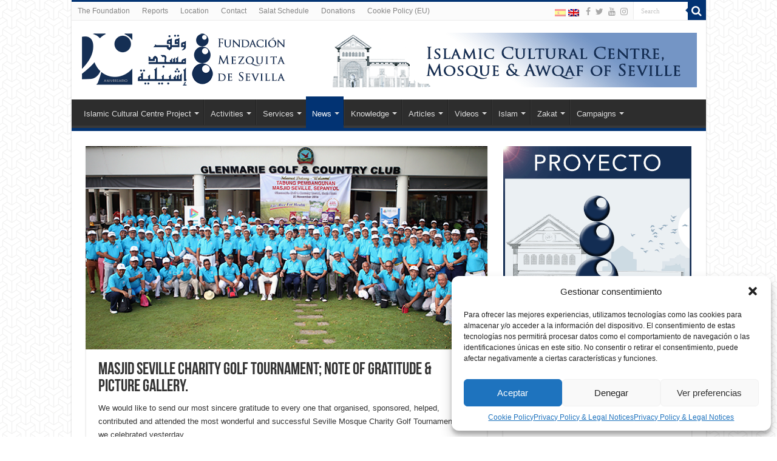

--- FILE ---
content_type: text/html; charset=UTF-8
request_url: https://mezquitadesevilla.com/masjid-seville-charity-golf-tournament-note-of-gratitude-picture-gallery/
body_size: 29188
content:
<!DOCTYPE html>
<html lang="es-ES" prefix="og: http://ogp.me/ns# article: http://ogp.me/ns/article#" prefix="og: http://ogp.me/ns#">
<head>
<meta charset="UTF-8" />
<link rel="pingback" href="https://mezquitadesevilla.com/xmlrpc.php" />
<title>Masjid Seville Charity Golf Tournament; Nota de agradecimiento y galería de fotos. &#8211; Fundación Mezquita de Sevilla y Centro Cultural Islámico de Sevilla®</title>
<meta name='robots' content='max-image-preview:large' />
<link rel="alternate" hreflang="es-es" href="https://mezquitadesevilla.com/masjid-seville-charity-golf-tournament-note-of-gratitude-picture-gallery/" />
<link rel="alternate" hreflang="en-us" href="https://mezquitadesevilla.com/en/masjid-seville-charity-golf-tournament-note-of-gratitude-picture-gallery/" />
<link rel="alternate" hreflang="x-default" href="https://mezquitadesevilla.com/masjid-seville-charity-golf-tournament-note-of-gratitude-picture-gallery/" />
<link rel='dns-prefetch' href='//stats.wp.com' />
<link rel='preconnect' href='//i0.wp.com' />
<link rel='preconnect' href='//c0.wp.com' />
<link rel="alternate" type="application/rss+xml" title="Fundación Mezquita de Sevilla y Centro Cultural Islámico de Sevilla® &raquo; Feed" href="https://mezquitadesevilla.com/feed/" />
<link rel="alternate" type="application/rss+xml" title="Fundación Mezquita de Sevilla y Centro Cultural Islámico de Sevilla® &raquo; Feed de los comentarios" href="https://mezquitadesevilla.com/comments/feed/" />
<link rel="alternate" title="oEmbed (JSON)" type="application/json+oembed" href="https://mezquitadesevilla.com/wp-json/oembed/1.0/embed?url=https%3A%2F%2Fmezquitadesevilla.com%2Fmasjid-seville-charity-golf-tournament-note-of-gratitude-picture-gallery%2F" />
<link rel="alternate" title="oEmbed (XML)" type="text/xml+oembed" href="https://mezquitadesevilla.com/wp-json/oembed/1.0/embed?url=https%3A%2F%2Fmezquitadesevilla.com%2Fmasjid-seville-charity-golf-tournament-note-of-gratitude-picture-gallery%2F&#038;format=xml" />
<style id='wp-img-auto-sizes-contain-inline-css' type='text/css'>
img:is([sizes=auto i],[sizes^="auto," i]){contain-intrinsic-size:3000px 1500px}
/*# sourceURL=wp-img-auto-sizes-contain-inline-css */
</style>

<style id='wp-emoji-styles-inline-css' type='text/css'>

	img.wp-smiley, img.emoji {
		display: inline !important;
		border: none !important;
		box-shadow: none !important;
		height: 1em !important;
		width: 1em !important;
		margin: 0 0.07em !important;
		vertical-align: -0.1em !important;
		background: none !important;
		padding: 0 !important;
	}
/*# sourceURL=wp-emoji-styles-inline-css */
</style>
<link rel='stylesheet' id='wp-block-library-css' href='https://c0.wp.com/c/6.9/wp-includes/css/dist/block-library/style.min.css' type='text/css' media='all' />
<style id='wp-block-image-inline-css' type='text/css'>
.wp-block-image>a,.wp-block-image>figure>a{display:inline-block}.wp-block-image img{box-sizing:border-box;height:auto;max-width:100%;vertical-align:bottom}@media not (prefers-reduced-motion){.wp-block-image img.hide{visibility:hidden}.wp-block-image img.show{animation:show-content-image .4s}}.wp-block-image[style*=border-radius] img,.wp-block-image[style*=border-radius]>a{border-radius:inherit}.wp-block-image.has-custom-border img{box-sizing:border-box}.wp-block-image.aligncenter{text-align:center}.wp-block-image.alignfull>a,.wp-block-image.alignwide>a{width:100%}.wp-block-image.alignfull img,.wp-block-image.alignwide img{height:auto;width:100%}.wp-block-image .aligncenter,.wp-block-image .alignleft,.wp-block-image .alignright,.wp-block-image.aligncenter,.wp-block-image.alignleft,.wp-block-image.alignright{display:table}.wp-block-image .aligncenter>figcaption,.wp-block-image .alignleft>figcaption,.wp-block-image .alignright>figcaption,.wp-block-image.aligncenter>figcaption,.wp-block-image.alignleft>figcaption,.wp-block-image.alignright>figcaption{caption-side:bottom;display:table-caption}.wp-block-image .alignleft{float:left;margin:.5em 1em .5em 0}.wp-block-image .alignright{float:right;margin:.5em 0 .5em 1em}.wp-block-image .aligncenter{margin-left:auto;margin-right:auto}.wp-block-image :where(figcaption){margin-bottom:1em;margin-top:.5em}.wp-block-image.is-style-circle-mask img{border-radius:9999px}@supports ((-webkit-mask-image:none) or (mask-image:none)) or (-webkit-mask-image:none){.wp-block-image.is-style-circle-mask img{border-radius:0;-webkit-mask-image:url('data:image/svg+xml;utf8,<svg viewBox="0 0 100 100" xmlns="http://www.w3.org/2000/svg"><circle cx="50" cy="50" r="50"/></svg>');mask-image:url('data:image/svg+xml;utf8,<svg viewBox="0 0 100 100" xmlns="http://www.w3.org/2000/svg"><circle cx="50" cy="50" r="50"/></svg>');mask-mode:alpha;-webkit-mask-position:center;mask-position:center;-webkit-mask-repeat:no-repeat;mask-repeat:no-repeat;-webkit-mask-size:contain;mask-size:contain}}:root :where(.wp-block-image.is-style-rounded img,.wp-block-image .is-style-rounded img){border-radius:9999px}.wp-block-image figure{margin:0}.wp-lightbox-container{display:flex;flex-direction:column;position:relative}.wp-lightbox-container img{cursor:zoom-in}.wp-lightbox-container img:hover+button{opacity:1}.wp-lightbox-container button{align-items:center;backdrop-filter:blur(16px) saturate(180%);background-color:#5a5a5a40;border:none;border-radius:4px;cursor:zoom-in;display:flex;height:20px;justify-content:center;opacity:0;padding:0;position:absolute;right:16px;text-align:center;top:16px;width:20px;z-index:100}@media not (prefers-reduced-motion){.wp-lightbox-container button{transition:opacity .2s ease}}.wp-lightbox-container button:focus-visible{outline:3px auto #5a5a5a40;outline:3px auto -webkit-focus-ring-color;outline-offset:3px}.wp-lightbox-container button:hover{cursor:pointer;opacity:1}.wp-lightbox-container button:focus{opacity:1}.wp-lightbox-container button:focus,.wp-lightbox-container button:hover,.wp-lightbox-container button:not(:hover):not(:active):not(.has-background){background-color:#5a5a5a40;border:none}.wp-lightbox-overlay{box-sizing:border-box;cursor:zoom-out;height:100vh;left:0;overflow:hidden;position:fixed;top:0;visibility:hidden;width:100%;z-index:100000}.wp-lightbox-overlay .close-button{align-items:center;cursor:pointer;display:flex;justify-content:center;min-height:40px;min-width:40px;padding:0;position:absolute;right:calc(env(safe-area-inset-right) + 16px);top:calc(env(safe-area-inset-top) + 16px);z-index:5000000}.wp-lightbox-overlay .close-button:focus,.wp-lightbox-overlay .close-button:hover,.wp-lightbox-overlay .close-button:not(:hover):not(:active):not(.has-background){background:none;border:none}.wp-lightbox-overlay .lightbox-image-container{height:var(--wp--lightbox-container-height);left:50%;overflow:hidden;position:absolute;top:50%;transform:translate(-50%,-50%);transform-origin:top left;width:var(--wp--lightbox-container-width);z-index:9999999999}.wp-lightbox-overlay .wp-block-image{align-items:center;box-sizing:border-box;display:flex;height:100%;justify-content:center;margin:0;position:relative;transform-origin:0 0;width:100%;z-index:3000000}.wp-lightbox-overlay .wp-block-image img{height:var(--wp--lightbox-image-height);min-height:var(--wp--lightbox-image-height);min-width:var(--wp--lightbox-image-width);width:var(--wp--lightbox-image-width)}.wp-lightbox-overlay .wp-block-image figcaption{display:none}.wp-lightbox-overlay button{background:none;border:none}.wp-lightbox-overlay .scrim{background-color:#fff;height:100%;opacity:.9;position:absolute;width:100%;z-index:2000000}.wp-lightbox-overlay.active{visibility:visible}@media not (prefers-reduced-motion){.wp-lightbox-overlay.active{animation:turn-on-visibility .25s both}.wp-lightbox-overlay.active img{animation:turn-on-visibility .35s both}.wp-lightbox-overlay.show-closing-animation:not(.active){animation:turn-off-visibility .35s both}.wp-lightbox-overlay.show-closing-animation:not(.active) img{animation:turn-off-visibility .25s both}.wp-lightbox-overlay.zoom.active{animation:none;opacity:1;visibility:visible}.wp-lightbox-overlay.zoom.active .lightbox-image-container{animation:lightbox-zoom-in .4s}.wp-lightbox-overlay.zoom.active .lightbox-image-container img{animation:none}.wp-lightbox-overlay.zoom.active .scrim{animation:turn-on-visibility .4s forwards}.wp-lightbox-overlay.zoom.show-closing-animation:not(.active){animation:none}.wp-lightbox-overlay.zoom.show-closing-animation:not(.active) .lightbox-image-container{animation:lightbox-zoom-out .4s}.wp-lightbox-overlay.zoom.show-closing-animation:not(.active) .lightbox-image-container img{animation:none}.wp-lightbox-overlay.zoom.show-closing-animation:not(.active) .scrim{animation:turn-off-visibility .4s forwards}}@keyframes show-content-image{0%{visibility:hidden}99%{visibility:hidden}to{visibility:visible}}@keyframes turn-on-visibility{0%{opacity:0}to{opacity:1}}@keyframes turn-off-visibility{0%{opacity:1;visibility:visible}99%{opacity:0;visibility:visible}to{opacity:0;visibility:hidden}}@keyframes lightbox-zoom-in{0%{transform:translate(calc((-100vw + var(--wp--lightbox-scrollbar-width))/2 + var(--wp--lightbox-initial-left-position)),calc(-50vh + var(--wp--lightbox-initial-top-position))) scale(var(--wp--lightbox-scale))}to{transform:translate(-50%,-50%) scale(1)}}@keyframes lightbox-zoom-out{0%{transform:translate(-50%,-50%) scale(1);visibility:visible}99%{visibility:visible}to{transform:translate(calc((-100vw + var(--wp--lightbox-scrollbar-width))/2 + var(--wp--lightbox-initial-left-position)),calc(-50vh + var(--wp--lightbox-initial-top-position))) scale(var(--wp--lightbox-scale));visibility:hidden}}
/*# sourceURL=https://c0.wp.com/c/6.9/wp-includes/blocks/image/style.min.css */
</style>
<style id='global-styles-inline-css' type='text/css'>
:root{--wp--preset--aspect-ratio--square: 1;--wp--preset--aspect-ratio--4-3: 4/3;--wp--preset--aspect-ratio--3-4: 3/4;--wp--preset--aspect-ratio--3-2: 3/2;--wp--preset--aspect-ratio--2-3: 2/3;--wp--preset--aspect-ratio--16-9: 16/9;--wp--preset--aspect-ratio--9-16: 9/16;--wp--preset--color--black: #000000;--wp--preset--color--cyan-bluish-gray: #abb8c3;--wp--preset--color--white: #ffffff;--wp--preset--color--pale-pink: #f78da7;--wp--preset--color--vivid-red: #cf2e2e;--wp--preset--color--luminous-vivid-orange: #ff6900;--wp--preset--color--luminous-vivid-amber: #fcb900;--wp--preset--color--light-green-cyan: #7bdcb5;--wp--preset--color--vivid-green-cyan: #00d084;--wp--preset--color--pale-cyan-blue: #8ed1fc;--wp--preset--color--vivid-cyan-blue: #0693e3;--wp--preset--color--vivid-purple: #9b51e0;--wp--preset--gradient--vivid-cyan-blue-to-vivid-purple: linear-gradient(135deg,rgb(6,147,227) 0%,rgb(155,81,224) 100%);--wp--preset--gradient--light-green-cyan-to-vivid-green-cyan: linear-gradient(135deg,rgb(122,220,180) 0%,rgb(0,208,130) 100%);--wp--preset--gradient--luminous-vivid-amber-to-luminous-vivid-orange: linear-gradient(135deg,rgb(252,185,0) 0%,rgb(255,105,0) 100%);--wp--preset--gradient--luminous-vivid-orange-to-vivid-red: linear-gradient(135deg,rgb(255,105,0) 0%,rgb(207,46,46) 100%);--wp--preset--gradient--very-light-gray-to-cyan-bluish-gray: linear-gradient(135deg,rgb(238,238,238) 0%,rgb(169,184,195) 100%);--wp--preset--gradient--cool-to-warm-spectrum: linear-gradient(135deg,rgb(74,234,220) 0%,rgb(151,120,209) 20%,rgb(207,42,186) 40%,rgb(238,44,130) 60%,rgb(251,105,98) 80%,rgb(254,248,76) 100%);--wp--preset--gradient--blush-light-purple: linear-gradient(135deg,rgb(255,206,236) 0%,rgb(152,150,240) 100%);--wp--preset--gradient--blush-bordeaux: linear-gradient(135deg,rgb(254,205,165) 0%,rgb(254,45,45) 50%,rgb(107,0,62) 100%);--wp--preset--gradient--luminous-dusk: linear-gradient(135deg,rgb(255,203,112) 0%,rgb(199,81,192) 50%,rgb(65,88,208) 100%);--wp--preset--gradient--pale-ocean: linear-gradient(135deg,rgb(255,245,203) 0%,rgb(182,227,212) 50%,rgb(51,167,181) 100%);--wp--preset--gradient--electric-grass: linear-gradient(135deg,rgb(202,248,128) 0%,rgb(113,206,126) 100%);--wp--preset--gradient--midnight: linear-gradient(135deg,rgb(2,3,129) 0%,rgb(40,116,252) 100%);--wp--preset--font-size--small: 13px;--wp--preset--font-size--medium: 20px;--wp--preset--font-size--large: 36px;--wp--preset--font-size--x-large: 42px;--wp--preset--spacing--20: 0.44rem;--wp--preset--spacing--30: 0.67rem;--wp--preset--spacing--40: 1rem;--wp--preset--spacing--50: 1.5rem;--wp--preset--spacing--60: 2.25rem;--wp--preset--spacing--70: 3.38rem;--wp--preset--spacing--80: 5.06rem;--wp--preset--shadow--natural: 6px 6px 9px rgba(0, 0, 0, 0.2);--wp--preset--shadow--deep: 12px 12px 50px rgba(0, 0, 0, 0.4);--wp--preset--shadow--sharp: 6px 6px 0px rgba(0, 0, 0, 0.2);--wp--preset--shadow--outlined: 6px 6px 0px -3px rgb(255, 255, 255), 6px 6px rgb(0, 0, 0);--wp--preset--shadow--crisp: 6px 6px 0px rgb(0, 0, 0);}:where(.is-layout-flex){gap: 0.5em;}:where(.is-layout-grid){gap: 0.5em;}body .is-layout-flex{display: flex;}.is-layout-flex{flex-wrap: wrap;align-items: center;}.is-layout-flex > :is(*, div){margin: 0;}body .is-layout-grid{display: grid;}.is-layout-grid > :is(*, div){margin: 0;}:where(.wp-block-columns.is-layout-flex){gap: 2em;}:where(.wp-block-columns.is-layout-grid){gap: 2em;}:where(.wp-block-post-template.is-layout-flex){gap: 1.25em;}:where(.wp-block-post-template.is-layout-grid){gap: 1.25em;}.has-black-color{color: var(--wp--preset--color--black) !important;}.has-cyan-bluish-gray-color{color: var(--wp--preset--color--cyan-bluish-gray) !important;}.has-white-color{color: var(--wp--preset--color--white) !important;}.has-pale-pink-color{color: var(--wp--preset--color--pale-pink) !important;}.has-vivid-red-color{color: var(--wp--preset--color--vivid-red) !important;}.has-luminous-vivid-orange-color{color: var(--wp--preset--color--luminous-vivid-orange) !important;}.has-luminous-vivid-amber-color{color: var(--wp--preset--color--luminous-vivid-amber) !important;}.has-light-green-cyan-color{color: var(--wp--preset--color--light-green-cyan) !important;}.has-vivid-green-cyan-color{color: var(--wp--preset--color--vivid-green-cyan) !important;}.has-pale-cyan-blue-color{color: var(--wp--preset--color--pale-cyan-blue) !important;}.has-vivid-cyan-blue-color{color: var(--wp--preset--color--vivid-cyan-blue) !important;}.has-vivid-purple-color{color: var(--wp--preset--color--vivid-purple) !important;}.has-black-background-color{background-color: var(--wp--preset--color--black) !important;}.has-cyan-bluish-gray-background-color{background-color: var(--wp--preset--color--cyan-bluish-gray) !important;}.has-white-background-color{background-color: var(--wp--preset--color--white) !important;}.has-pale-pink-background-color{background-color: var(--wp--preset--color--pale-pink) !important;}.has-vivid-red-background-color{background-color: var(--wp--preset--color--vivid-red) !important;}.has-luminous-vivid-orange-background-color{background-color: var(--wp--preset--color--luminous-vivid-orange) !important;}.has-luminous-vivid-amber-background-color{background-color: var(--wp--preset--color--luminous-vivid-amber) !important;}.has-light-green-cyan-background-color{background-color: var(--wp--preset--color--light-green-cyan) !important;}.has-vivid-green-cyan-background-color{background-color: var(--wp--preset--color--vivid-green-cyan) !important;}.has-pale-cyan-blue-background-color{background-color: var(--wp--preset--color--pale-cyan-blue) !important;}.has-vivid-cyan-blue-background-color{background-color: var(--wp--preset--color--vivid-cyan-blue) !important;}.has-vivid-purple-background-color{background-color: var(--wp--preset--color--vivid-purple) !important;}.has-black-border-color{border-color: var(--wp--preset--color--black) !important;}.has-cyan-bluish-gray-border-color{border-color: var(--wp--preset--color--cyan-bluish-gray) !important;}.has-white-border-color{border-color: var(--wp--preset--color--white) !important;}.has-pale-pink-border-color{border-color: var(--wp--preset--color--pale-pink) !important;}.has-vivid-red-border-color{border-color: var(--wp--preset--color--vivid-red) !important;}.has-luminous-vivid-orange-border-color{border-color: var(--wp--preset--color--luminous-vivid-orange) !important;}.has-luminous-vivid-amber-border-color{border-color: var(--wp--preset--color--luminous-vivid-amber) !important;}.has-light-green-cyan-border-color{border-color: var(--wp--preset--color--light-green-cyan) !important;}.has-vivid-green-cyan-border-color{border-color: var(--wp--preset--color--vivid-green-cyan) !important;}.has-pale-cyan-blue-border-color{border-color: var(--wp--preset--color--pale-cyan-blue) !important;}.has-vivid-cyan-blue-border-color{border-color: var(--wp--preset--color--vivid-cyan-blue) !important;}.has-vivid-purple-border-color{border-color: var(--wp--preset--color--vivid-purple) !important;}.has-vivid-cyan-blue-to-vivid-purple-gradient-background{background: var(--wp--preset--gradient--vivid-cyan-blue-to-vivid-purple) !important;}.has-light-green-cyan-to-vivid-green-cyan-gradient-background{background: var(--wp--preset--gradient--light-green-cyan-to-vivid-green-cyan) !important;}.has-luminous-vivid-amber-to-luminous-vivid-orange-gradient-background{background: var(--wp--preset--gradient--luminous-vivid-amber-to-luminous-vivid-orange) !important;}.has-luminous-vivid-orange-to-vivid-red-gradient-background{background: var(--wp--preset--gradient--luminous-vivid-orange-to-vivid-red) !important;}.has-very-light-gray-to-cyan-bluish-gray-gradient-background{background: var(--wp--preset--gradient--very-light-gray-to-cyan-bluish-gray) !important;}.has-cool-to-warm-spectrum-gradient-background{background: var(--wp--preset--gradient--cool-to-warm-spectrum) !important;}.has-blush-light-purple-gradient-background{background: var(--wp--preset--gradient--blush-light-purple) !important;}.has-blush-bordeaux-gradient-background{background: var(--wp--preset--gradient--blush-bordeaux) !important;}.has-luminous-dusk-gradient-background{background: var(--wp--preset--gradient--luminous-dusk) !important;}.has-pale-ocean-gradient-background{background: var(--wp--preset--gradient--pale-ocean) !important;}.has-electric-grass-gradient-background{background: var(--wp--preset--gradient--electric-grass) !important;}.has-midnight-gradient-background{background: var(--wp--preset--gradient--midnight) !important;}.has-small-font-size{font-size: var(--wp--preset--font-size--small) !important;}.has-medium-font-size{font-size: var(--wp--preset--font-size--medium) !important;}.has-large-font-size{font-size: var(--wp--preset--font-size--large) !important;}.has-x-large-font-size{font-size: var(--wp--preset--font-size--x-large) !important;}
/*# sourceURL=global-styles-inline-css */
</style>

<style id='classic-theme-styles-inline-css' type='text/css'>
/*! This file is auto-generated */
.wp-block-button__link{color:#fff;background-color:#32373c;border-radius:9999px;box-shadow:none;text-decoration:none;padding:calc(.667em + 2px) calc(1.333em + 2px);font-size:1.125em}.wp-block-file__button{background:#32373c;color:#fff;text-decoration:none}
/*# sourceURL=/wp-includes/css/classic-themes.min.css */
</style>
<link rel='stylesheet' id='wpsm_ac-font-awesome-front-css' href='https://mezquitadesevilla.com/wp-content/plugins/responsive-accordion-and-collapse/css/font-awesome/css/font-awesome.min.css' type='text/css' media='all' />
<link rel='stylesheet' id='wpsm_ac_bootstrap-front-css' href='https://mezquitadesevilla.com/wp-content/plugins/responsive-accordion-and-collapse/css/bootstrap-front.css' type='text/css' media='all' />
<link rel='stylesheet' id='wpml-legacy-horizontal-list-0-css' href='https://mezquitadesevilla.com/wp-content/plugins/sitepress-multilingual-cms/templates/language-switchers/legacy-list-horizontal/style.min.css' type='text/css' media='all' />
<style id='wpml-legacy-horizontal-list-0-inline-css' type='text/css'>
.wpml-ls-statics-shortcode_actions, .wpml-ls-statics-shortcode_actions .wpml-ls-sub-menu, .wpml-ls-statics-shortcode_actions a {border-color:#cdcdcd;}.wpml-ls-statics-shortcode_actions a, .wpml-ls-statics-shortcode_actions .wpml-ls-sub-menu a, .wpml-ls-statics-shortcode_actions .wpml-ls-sub-menu a:link, .wpml-ls-statics-shortcode_actions li:not(.wpml-ls-current-language) .wpml-ls-link, .wpml-ls-statics-shortcode_actions li:not(.wpml-ls-current-language) .wpml-ls-link:link {color:#444444;background-color:#ffffff;}.wpml-ls-statics-shortcode_actions .wpml-ls-sub-menu a:hover,.wpml-ls-statics-shortcode_actions .wpml-ls-sub-menu a:focus, .wpml-ls-statics-shortcode_actions .wpml-ls-sub-menu a:link:hover, .wpml-ls-statics-shortcode_actions .wpml-ls-sub-menu a:link:focus {color:#000000;background-color:#eeeeee;}.wpml-ls-statics-shortcode_actions .wpml-ls-current-language > a {color:#444444;background-color:#ffffff;}.wpml-ls-statics-shortcode_actions .wpml-ls-current-language:hover>a, .wpml-ls-statics-shortcode_actions .wpml-ls-current-language>a:focus {color:#000000;background-color:#eeeeee;}
/*# sourceURL=wpml-legacy-horizontal-list-0-inline-css */
</style>
<link rel='stylesheet' id='cmplz-general-css' href='https://mezquitadesevilla.com/wp-content/plugins/complianz-gdpr/assets/css/cookieblocker.min.css' type='text/css' media='all' />
<link rel='stylesheet' id='tie-style-css' href='https://mezquitadesevilla.com/wp-content/themes/sahifa/style.css' type='text/css' media='all' />
<link rel='stylesheet' id='tie-ilightbox-skin-css' href='https://mezquitadesevilla.com/wp-content/themes/sahifa/css/ilightbox/metro-white-skin/skin.css' type='text/css' media='all' />
<script type="text/javascript" src="https://c0.wp.com/c/6.9/wp-includes/js/jquery/jquery.min.js" id="jquery-core-js"></script>
<script type="text/javascript" src="https://c0.wp.com/c/6.9/wp-includes/js/jquery/jquery-migrate.min.js" id="jquery-migrate-js"></script>
<script type="text/javascript" id="wpml-browser-redirect-js-extra">
/* <![CDATA[ */
var wpml_browser_redirect_params = {"pageLanguage":"es","languageUrls":{"es_es":"https://mezquitadesevilla.com/masjid-seville-charity-golf-tournament-note-of-gratitude-picture-gallery/","es":"https://mezquitadesevilla.com/masjid-seville-charity-golf-tournament-note-of-gratitude-picture-gallery/","en_us":"https://mezquitadesevilla.com/en/masjid-seville-charity-golf-tournament-note-of-gratitude-picture-gallery/","en":"https://mezquitadesevilla.com/en/masjid-seville-charity-golf-tournament-note-of-gratitude-picture-gallery/","us":"https://mezquitadesevilla.com/en/masjid-seville-charity-golf-tournament-note-of-gratitude-picture-gallery/"},"cookie":{"name":"_icl_visitor_lang_js","domain":"mezquitadesevilla.com","path":"/","expiration":24}};
//# sourceURL=wpml-browser-redirect-js-extra
/* ]]> */
</script>
<script type="text/javascript" src="https://mezquitadesevilla.com/wp-content/plugins/sitepress-multilingual-cms/dist/js/browser-redirect/app.js" id="wpml-browser-redirect-js"></script>
<link rel="https://api.w.org/" href="https://mezquitadesevilla.com/wp-json/" /><link rel="alternate" title="JSON" type="application/json" href="https://mezquitadesevilla.com/wp-json/wp/v2/posts/3076" /><link rel="EditURI" type="application/rsd+xml" title="RSD" href="https://mezquitadesevilla.com/xmlrpc.php?rsd" />
<meta name="generator" content="WordPress 6.9" />
<link rel="canonical" href="https://mezquitadesevilla.com/masjid-seville-charity-golf-tournament-note-of-gratitude-picture-gallery/" />
<link rel='shortlink' href='https://mezquitadesevilla.com/?p=3076' />
<meta name="generator" content="WPML ver:4.8.6 stt:1,2;" />
<meta property="og:title" name="og:title" content="Masjid Seville Charity Golf Tournament; Nota de agradecimiento y galería de fotos." />
<meta property="og:type" name="og:type" content="article" />
<meta property="og:image" name="og:image" content="https://i0.wp.com/mezquitadesevilla.com/wp-content/uploads/2016/11/golf.png?fit=618%2C313&amp;ssl=1" />
<meta property="og:image" name="og:image" content="https://i0.wp.com/mezquitadesevilla.com/wp-content/uploads/2016/11/IMG_7745.jpeg?fit=618%2C412&amp;ssl=1" />
<meta property="og:url" name="og:url" content="https://mezquitadesevilla.com/masjid-seville-charity-golf-tournament-note-of-gratitude-picture-gallery/" />
<meta property="og:description" name="og:description" content="Quisiéramos enviar nuestro más sincero agradecimiento&nbsp;a todos los que organizaron, patrocinaron, ayudaron, contribuyeron y asistieron al maravilloso y exitoso Torneo de Golf de la Mezquita de Sevilla que celebramos ayer. No podemos expresar en palabras la abrumadora sensación de gratitud a todos y cada uno de los que lo hicieron posible. No podríamos haber imaginado &hellip;" />
<meta property="og:locale" name="og:locale" content="es_ES" />
<meta property="og:site_name" name="og:site_name" content="Fundación Mezquita de Sevilla y Centro Cultural Islámico de Sevilla®" />
<meta property="twitter:card" name="twitter:card" content="summary_large_image" />
<meta property="article:section" name="article:section" content="Noticias" />
<meta property="article:published_time" name="article:published_time" content="2016-11-21T07:41:13+00:00" />
<meta property="article:modified_time" name="article:modified_time" content="2020-11-30T10:24:00+00:00" />
<meta property="article:author" name="article:author" content="https://mezquitadesevilla.com/author/ibrahim/" />
<meta name="ti-site-data" content="[base64]" />	<style>img#wpstats{display:none}</style>
					<style>.cmplz-hidden {
					display: none !important;
				}</style><link rel="shortcut icon" href="https://mezquitadesevilla.com/wp-content/uploads/2023/07/favi.png" title="Favicon" />
<!--[if IE]>
<script type="text/javascript">jQuery(document).ready(function (){ jQuery(".menu-item").has("ul").children("a").attr("aria-haspopup", "true");});</script>
<![endif]-->
<!--[if lt IE 9]>
<script src="https://mezquitadesevilla.com/wp-content/themes/sahifa/js/html5.js"></script>
<script src="https://mezquitadesevilla.com/wp-content/themes/sahifa/js/selectivizr-min.js"></script>
<![endif]-->
<!--[if IE 9]>
<link rel="stylesheet" type="text/css" media="all" href="https://mezquitadesevilla.com/wp-content/themes/sahifa/css/ie9.css" />
<![endif]-->
<!--[if IE 8]>
<link rel="stylesheet" type="text/css" media="all" href="https://mezquitadesevilla.com/wp-content/themes/sahifa/css/ie8.css" />
<![endif]-->
<!--[if IE 7]>
<link rel="stylesheet" type="text/css" media="all" href="https://mezquitadesevilla.com/wp-content/themes/sahifa/css/ie7.css" />
<![endif]-->

<meta http-equiv="X-UA-Compatible" content="IE=edge,chrome=1" />
<meta name="viewport" content="width=device-width, initial-scale=1.0" />

<!-- Global site tag (gtag.js) - Google Analytics -->
<script async src="https://www.googletagmanager.com/gtag/js?id=UA-76120155-1"></script>
<script>
  window.dataLayer = window.dataLayer || [];
  function gtag(){dataLayer.push(arguments);}
  gtag('js', new Date());

  gtag('config', 'UA-76120155-1');
</script>

<style type="text/css" media="screen">

#main-nav,
.cat-box-content,
#sidebar .widget-container,
.post-listing,
#commentform {
	border-bottom-color: #023373;
}

.search-block .search-button,
#topcontrol,
#main-nav ul li.current-menu-item a,
#main-nav ul li.current-menu-item a:hover,
#main-nav ul li.current_page_parent a,
#main-nav ul li.current_page_parent a:hover,
#main-nav ul li.current-menu-parent a,
#main-nav ul li.current-menu-parent a:hover,
#main-nav ul li.current-page-ancestor a,
#main-nav ul li.current-page-ancestor a:hover,
.pagination span.current,
.share-post span.share-text,
.flex-control-paging li a.flex-active,
.ei-slider-thumbs li.ei-slider-element,
.review-percentage .review-item span span,
.review-final-score,
.button,
a.button,
a.more-link,
#main-content input[type="submit"],
.form-submit #submit,
#login-form .login-button,
.widget-feedburner .feedburner-subscribe,
input[type="submit"],
#buddypress button,
#buddypress a.button,
#buddypress input[type=submit],
#buddypress input[type=reset],
#buddypress ul.button-nav li a,
#buddypress div.generic-button a,
#buddypress .comment-reply-link,
#buddypress div.item-list-tabs ul li a span,
#buddypress div.item-list-tabs ul li.selected a,
#buddypress div.item-list-tabs ul li.current a,
#buddypress #members-directory-form div.item-list-tabs ul li.selected span,
#members-list-options a.selected,
#groups-list-options a.selected,
body.dark-skin #buddypress div.item-list-tabs ul li a span,
body.dark-skin #buddypress div.item-list-tabs ul li.selected a,
body.dark-skin #buddypress div.item-list-tabs ul li.current a,
body.dark-skin #members-list-options a.selected,
body.dark-skin #groups-list-options a.selected,
.search-block-large .search-button,
#featured-posts .flex-next:hover,
#featured-posts .flex-prev:hover,
a.tie-cart span.shooping-count,
.woocommerce span.onsale,
.woocommerce-page span.onsale ,
.woocommerce .widget_price_filter .ui-slider .ui-slider-handle,
.woocommerce-page .widget_price_filter .ui-slider .ui-slider-handle,
#check-also-close,
a.post-slideshow-next,
a.post-slideshow-prev,
.widget_price_filter .ui-slider .ui-slider-handle,
.quantity .minus:hover,
.quantity .plus:hover,
.mejs-container .mejs-controls .mejs-time-rail .mejs-time-current,
#reading-position-indicator  {
	background-color:#023373;
}

::-webkit-scrollbar-thumb{
	background-color:#023373 !important;
}

#theme-footer,
#theme-header,
.top-nav ul li.current-menu-item:before,
#main-nav .menu-sub-content ,
#main-nav ul ul,
#check-also-box {
	border-top-color: #023373;
}

.search-block:after {
	border-right-color:#023373;
}

body.rtl .search-block:after {
	border-left-color:#023373;
}

#main-nav ul > li.menu-item-has-children:hover > a:after,
#main-nav ul > li.mega-menu:hover > a:after {
	border-color:transparent transparent #023373;
}

.widget.timeline-posts li a:hover,
.widget.timeline-posts li a:hover span.tie-date {
	color: #023373;
}

.widget.timeline-posts li a:hover span.tie-date:before {
	background: #023373;
	border-color: #023373;
}

#order_review,
#order_review_heading {
	border-color: #023373;
}

		body {
					background-image : url(https://mezquitadesevilla.com/wp-content/themes/sahifa/images/patterns/body-bg44.png);
					background-position: top center;
		}
		
</style>

		<script type="text/javascript">
			/* <![CDATA[ */
				var sf_position = '0';
				var sf_templates = "<a href=\"{search_url_escaped}\">View All Results<\/a>";
				var sf_input = '.search-live';
				jQuery(document).ready(function(){
					jQuery(sf_input).ajaxyLiveSearch({"expand":false,"searchUrl":"https:\/\/mezquitadesevilla.com\/?s=%s","text":"Search","delay":500,"iwidth":180,"width":315,"ajaxUrl":"https:\/\/mezquitadesevilla.com\/wp-admin\/admin-ajax.php?lang=es","rtl":0});
					jQuery(".live-search_ajaxy-selective-input").keyup(function() {
						var width = jQuery(this).val().length * 8;
						if(width < 50) {
							width = 50;
						}
						jQuery(this).width(width);
					});
					jQuery(".live-search_ajaxy-selective-search").click(function() {
						jQuery(this).find(".live-search_ajaxy-selective-input").focus();
					});
					jQuery(".live-search_ajaxy-selective-close").click(function() {
						jQuery(this).parent().remove();
					});
				});
			/* ]]> */
		</script>
		<link rel="icon" href="https://i0.wp.com/mezquitadesevilla.com/wp-content/uploads/2017/03/cropped-10806301_356939557817824_2740034178983378156_n.jpg?fit=32%2C32&#038;ssl=1" sizes="32x32" />
<link rel="icon" href="https://i0.wp.com/mezquitadesevilla.com/wp-content/uploads/2017/03/cropped-10806301_356939557817824_2740034178983378156_n.jpg?fit=192%2C192&#038;ssl=1" sizes="192x192" />
<link rel="apple-touch-icon" href="https://i0.wp.com/mezquitadesevilla.com/wp-content/uploads/2017/03/cropped-10806301_356939557817824_2740034178983378156_n.jpg?fit=180%2C180&#038;ssl=1" />
<meta name="msapplication-TileImage" content="https://i0.wp.com/mezquitadesevilla.com/wp-content/uploads/2017/03/cropped-10806301_356939557817824_2740034178983378156_n.jpg?fit=270%2C270&#038;ssl=1" />
<link rel='stylesheet' id='jetpack-swiper-library-css' href='https://c0.wp.com/p/jetpack/15.4/_inc/blocks/swiper.css' type='text/css' media='all' />
<link rel='stylesheet' id='jetpack-carousel-css' href='https://c0.wp.com/p/jetpack/15.4/modules/carousel/jetpack-carousel.css' type='text/css' media='all' />
<link rel='stylesheet' id='tiled-gallery-css' href='https://c0.wp.com/p/jetpack/15.4/modules/tiled-gallery/tiled-gallery/tiled-gallery.css' type='text/css' media='all' />
</head>
<body id="top" class="wp-singular post-template-default single single-post postid-3076 single-format-standard wp-theme-sahifa">

<div class="wrapper-outer">

	<div class="background-cover"></div>

	<aside id="slide-out">

			<div class="search-mobile">
			<form method="get" id="searchform-mobile" action="https://mezquitadesevilla.com/">
				<button class="search-button" type="submit" value="Search"><i class="fa fa-search"></i></button>
				<input type="text" id="s-mobile" name="s" title="Search" value="Search" onfocus="if (this.value == 'Search') {this.value = '';}" onblur="if (this.value == '') {this.value = 'Search';}"  />
			</form>
		</div><!-- .search-mobile /-->
	
			<div class="social-icons">
		<a class="ttip-none" title="Facebook" href="https://www.facebook.com/MezquitaSevilla" target="_blank"><i class="fa fa-facebook"></i></a><a class="ttip-none" title="Twitter" href="https://twitter.com/MezquitaSevilla" target="_blank"><i class="fa fa-twitter"></i></a><a class="ttip-none" title="Youtube" href="https://www.youtube.com/mezquitasevilla" target="_blank"><i class="fa fa-youtube"></i></a><a class="ttip-none" title="instagram" href="https://www.instagram.com/mezquitasevilla" target="_blank"><i class="fa fa-instagram"></i></a>
			</div>

	
		<div id="mobile-menu" ></div>
	</aside><!-- #slide-out /-->

		<div id="wrapper" class="boxed-all">
		<div class="inner-wrapper">

		<header id="theme-header" class="theme-header">
						<div id="top-nav" class="top-nav">
				<div class="container">

			
				<div class="top-menu"><ul id="menu-top-menu" class="menu"><li id="menu-item-22" class="menu-item menu-item-type-post_type menu-item-object-page menu-item-22"><a href="https://mezquitadesevilla.com/la-fundacion/">La Fundación</a></li>
<li id="menu-item-9892" class="menu-item menu-item-type-post_type menu-item-object-page menu-item-9892"><a href="https://mezquitadesevilla.com/informes-anuales/">Informes</a></li>
<li id="menu-item-21" class="menu-item menu-item-type-post_type menu-item-object-page menu-item-21"><a href="https://mezquitadesevilla.com/ubicacion/">Ubicación</a></li>
<li id="menu-item-20" class="menu-item menu-item-type-post_type menu-item-object-page menu-item-20"><a href="https://mezquitadesevilla.com/contacto/">Contacto</a></li>
<li id="menu-item-25" class="menu-item menu-item-type-post_type menu-item-object-page menu-item-25"><a href="https://mezquitadesevilla.com/horario-del-salat/">Horario del Salat</a></li>
<li id="menu-item-629" class="menu-item menu-item-type-post_type menu-item-object-page menu-item-629"><a href="https://mezquitadesevilla.com/donaciones/">Donaciones</a></li>
<li id="menu-item-22514" class="menu-item menu-item-type-post_type menu-item-object-page menu-item-22514"><a href="https://mezquitadesevilla.com/politica-de-cookies-ue/">Política de cookies (UE)</a></li>
</ul></div>
						<div class="search-block">
						<form method="get" id="searchform-header" action="https://mezquitadesevilla.com/">
							<button class="search-button" type="submit" value="Search"><i class="fa fa-search"></i></button>
							<input class="search-live" type="text" id="s-header" name="s" title="Search" value="Search" onfocus="if (this.value == 'Search') {this.value = '';}" onblur="if (this.value == '') {this.value = 'Search';}"  />
						</form>
					</div><!-- .search-block /-->
			<div class="social-icons">
		<a class="ttip-none" title="Facebook" href="https://www.facebook.com/MezquitaSevilla" target="_blank"><i class="fa fa-facebook"></i></a><a class="ttip-none" title="Twitter" href="https://twitter.com/MezquitaSevilla" target="_blank"><i class="fa fa-twitter"></i></a><a class="ttip-none" title="Youtube" href="https://www.youtube.com/mezquitasevilla" target="_blank"><i class="fa fa-youtube"></i></a><a class="ttip-none" title="instagram" href="https://www.instagram.com/mezquitasevilla" target="_blank"><i class="fa fa-instagram"></i></a>
			</div>

	
	<div id="tie_lang_switcher"><img src="https://mezquitadesevilla.com/wp-content/plugins/sitepress-multilingual-cms/res/flags/es.png" height="12" alt="es" width="18" /><a href="https://mezquitadesevilla.com/en/masjid-seville-charity-golf-tournament-note-of-gratitude-picture-gallery/"><img src="https://mezquitadesevilla.com/wp-content/plugins/sitepress-multilingual-cms/res/flags/en.png" height="12" alt="en" width="18" /></a></div>
				</div><!-- .container /-->
			</div><!-- .top-menu /-->
			
		<div class="header-content">

					<a id="slide-out-open" class="slide-out-open" href="#"><span></span></a>
		
			<div class="logo">
			<h2>								<a title="Fundación Mezquita de Sevilla y Centro Cultural Islámico de Sevilla®" href="https://mezquitadesevilla.com/">
					<img src="https://mezquitadesevilla.com/wp-content/uploads/2024/10/12x3x72N.png" alt="Fundación Mezquita de Sevilla y Centro Cultural Islámico de Sevilla®"  /><strong>Fundación Mezquita de Sevilla y Centro Cultural Islámico de Sevilla® Fundación Mezquita de Sevilla y Centro Cultural Islámico de Sevilla®</strong>
				</a>
			</h2>			</div><!-- .logo /-->
			<div class="e3lan e3lan-top">
			<a href="https://mezquitadesevilla.com/category/proyecto-ccis/" title="" target="_blank">
				<img src="https://mezquitadesevilla.com/wp-content/uploads/2020/05/help.gif" alt="" />
			</a>
				</div>			<div class="clear"></div>

		</div>
													<nav id="main-nav" class="fixed-enabled">
				<div class="container">

				
					<div class="main-menu"><ul id="menu-menu-principal" class="menu"><li id="menu-item-935" class="menu-item menu-item-type-taxonomy menu-item-object-category menu-item-935 mega-menu mega-cat "><a href="https://mezquitadesevilla.com/category/proyecto-ccis/">Proyecto CCISevilla</a>
<div class="mega-menu-block menu-sub-content">

<div class="mega-menu-content">
<div class="mega-cat-wrapper">  <div class="mega-cat-content"><div id="mega-cat-935-8" class="mega-cat-content-tab"><div class="mega-menu-post"><div class="post-thumbnail tie_video"><a class="mega-menu-link" href="https://mezquitadesevilla.com/presentacion/" title="Presentación"><img src="https://i0.wp.com/mezquitadesevilla.com/wp-content/uploads/2015/04/intro.jpg?resize=310%2C165&ssl=1" width="310" height="165" alt="Presentación" /><span class="fa overlay-icon"></span></a></div><h3 class="post-box-title"><a class="mega-menu-link" href="https://mezquitadesevilla.com/presentacion/" title="Presentación">Presentación</a></h3>
									<span class="tie-date"><i class="fa fa-clock-o"></i>30/11/2021</span>
							</div> <!-- mega-menu-post --><div class="mega-menu-post"><div class="post-thumbnail"><a class="mega-menu-link" href="https://mezquitadesevilla.com/servicios-actividades-y-espacios/" title="Servicios, actividades y espacios"><img src="https://i0.wp.com/mezquitadesevilla.com/wp-content/uploads/2021/12/Sas-copy.png?resize=310%2C165&ssl=1" width="310" height="165" alt="Servicios, actividades y espacios" /><span class="fa overlay-icon"></span></a></div><h3 class="post-box-title"><a class="mega-menu-link" href="https://mezquitadesevilla.com/servicios-actividades-y-espacios/" title="Servicios, actividades y espacios">Servicios, actividades y espacios</a></h3>
									<span class="tie-date"><i class="fa fa-clock-o"></i>30/11/2021</span>
							</div> <!-- mega-menu-post --><div class="mega-menu-post"><div class="post-thumbnail"><a class="mega-menu-link" href="https://mezquitadesevilla.com/preguntas-mas-frecuentes/" title="Preguntas más frecuentes"><img src="https://i0.wp.com/mezquitadesevilla.com/wp-content/uploads/2021/12/faq-1.png?resize=310%2C165&ssl=1" width="310" height="165" alt="Preguntas más frecuentes" /><span class="fa overlay-icon"></span></a></div><h3 class="post-box-title"><a class="mega-menu-link" href="https://mezquitadesevilla.com/preguntas-mas-frecuentes/" title="Preguntas más frecuentes">Preguntas más frecuentes</a></h3>
									<span class="tie-date"><i class="fa fa-clock-o"></i>30/11/2021</span>
							</div> <!-- mega-menu-post --><div class="mega-menu-post"><div class="post-thumbnail"><a class="mega-menu-link" href="https://mezquitadesevilla.com/timeline/" title="Cronología y estado del proyecto"><img src="https://i0.wp.com/mezquitadesevilla.com/wp-content/uploads/2021/11/alcazar.jpg?resize=310%2C165&ssl=1" width="310" height="165" alt="Cronología y estado del proyecto" /><span class="fa overlay-icon"></span></a></div><h3 class="post-box-title"><a class="mega-menu-link" href="https://mezquitadesevilla.com/timeline/" title="Cronología y estado del proyecto">Cronología y estado del proyecto</a></h3>
									<span class="tie-date"><i class="fa fa-clock-o"></i>10/11/2021</span>
							</div> <!-- mega-menu-post --></div><!-- .mega-cat-content-tab --> </div> <!-- .mega-cat-content -->
								<div class="clear"></div>
							</div> <!-- .mega-cat-Wrapper --> 
</div><!-- .mega-menu-content --> 
</div><!-- .mega-menu-block --> 
</li>
<li id="menu-item-964" class="menu-item menu-item-type-taxonomy menu-item-object-category menu-item-has-children menu-item-964 mega-menu mega-recent-featured "><a href="https://mezquitadesevilla.com/category/actividadeseventos/">Actividades</a>
<div class="mega-menu-block menu-sub-content">

<ul class="mega-recent-featured-list sub-list">
	<li id="menu-item-15128" class="menu-item menu-item-type-post_type menu-item-object-page menu-item-15128"><a href="https://mezquitadesevilla.com/calendario-de-actividades-regulares-y-eventos/"><i class="fa fa-calendar"></i>Calendario de actividades</a></li>
	<li id="menu-item-6296" class="menu-item menu-item-type-taxonomy menu-item-object-category menu-item-6296"><a href="https://mezquitadesevilla.com/category/actividades-regulares/"><i class="fa fa-server"></i>Actividades Regulares</a></li>
	<li id="menu-item-114" class="menu-item menu-item-type-post_type menu-item-object-page current-post-parent menu-item-114"><a href="https://mezquitadesevilla.com/actividades/"><i class="fa fa-cogs"></i>Actividades &#038; Eventos</a></li>
	<li id="menu-item-9893" class="menu-item menu-item-type-taxonomy menu-item-object-category current-post-ancestor current-menu-parent current-post-parent menu-item-9893"><a href="https://mezquitadesevilla.com/category/galerias/"><i class="fa fa-camera"></i>Galerias de Fotos</a></li>
</ul>

<div class="mega-menu-content">
<div class="mega-recent-post"><div class="post-thumbnail"><a class="mega-menu-link" href="https://mezquitadesevilla.com/uniendo-patrimonio-y-futuro-visita-de-ibrahim-aybek/" title="Uniendo Patrimonio y Futuro: Visita de İbrahim Aybek"><img src="https://i0.wp.com/mezquitadesevilla.com/wp-content/uploads/2026/01/ibrahim-Aybek-Post-Coverphoto-wordpress.jpg?resize=660%2C330&ssl=1" width="660" height="330" alt="Uniendo Patrimonio y Futuro: Visita de İbrahim Aybek" /><span class="fa overlay-icon"></span></a></div><h3 class="post-box-title"><a class="mega-menu-link" href="https://mezquitadesevilla.com/uniendo-patrimonio-y-futuro-visita-de-ibrahim-aybek/" title="Uniendo Patrimonio y Futuro: Visita de İbrahim Aybek">Uniendo Patrimonio y Futuro: Visita de İbrahim Aybek</a></h3>
						<span class="tie-date"><i class="fa fa-clock-o"></i>20/01/2026</span>
						</div> <!-- mega-recent-post --><div class="mega-check-also"><ul><li><div class="post-thumbnail"><a class="mega-menu-link" href="https://mezquitadesevilla.com/visita-de-tuan-syed-azmin-a-sevilla/" title="Visita de Tuan Syed Azmin a Sevilla"><img src="https://i0.wp.com/mezquitadesevilla.com/wp-content/uploads/2026/01/syed-azmin-Post-Coverphoto-wordpress.jpg?resize=110%2C75&ssl=1" width="110" height="75" alt="Visita de Tuan Syed Azmin a Sevilla" /><span class="fa overlay-icon"></span></a></div><h3 class="post-box-title"><a class="mega-menu-link" href="https://mezquitadesevilla.com/visita-de-tuan-syed-azmin-a-sevilla/" title="Visita de Tuan Syed Azmin a Sevilla">Visita de Tuan Syed Azmin a Sevilla</a></h3><span class="tie-date"><i class="fa fa-clock-o"></i>20/01/2026</span></li><li><div class="post-thumbnail"><a class="mega-menu-link" href="https://mezquitadesevilla.com/fortaleciendo-nuestra-comunidad-anuncio-de-colaboracion-con-siar-sevilla/" title="Fortaleciendo Nuestra Comunidad: Anuncio de Colaboración con SIAR Sevilla"><img src="https://i0.wp.com/mezquitadesevilla.com/wp-content/uploads/2025/12/SIAR-Post-Coverphoto-wordpress.jpg?resize=110%2C75&ssl=1" width="110" height="75" alt="Fortaleciendo Nuestra Comunidad: Anuncio de Colaboración con SIAR Sevilla" /><span class="fa overlay-icon"></span></a></div><h3 class="post-box-title"><a class="mega-menu-link" href="https://mezquitadesevilla.com/fortaleciendo-nuestra-comunidad-anuncio-de-colaboracion-con-siar-sevilla/" title="Fortaleciendo Nuestra Comunidad: Anuncio de Colaboración con SIAR Sevilla">Fortaleciendo Nuestra Comunidad: Anuncio de Colaboración con SIAR Sevilla</a></h3><span class="tie-date"><i class="fa fa-clock-o"></i>04/12/2025</span></li><li><div class="post-thumbnail"><a class="mega-menu-link" href="https://mezquitadesevilla.com/viaje-a-malasia-un-compromiso-de-hermandad-y-apoyo-inquebrantable/" title="Viaje a Malasia: Un Compromiso de Hermandad y Apoyo Inquebrantable"><img src="https://i0.wp.com/mezquitadesevilla.com/wp-content/uploads/2025/12/malaysia-trip-Post-Coverphoto-wordpress.jpg?resize=110%2C75&ssl=1" width="110" height="75" alt="Viaje a Malasia: Un Compromiso de Hermandad y Apoyo Inquebrantable" /><span class="fa overlay-icon"></span></a></div><h3 class="post-box-title"><a class="mega-menu-link" href="https://mezquitadesevilla.com/viaje-a-malasia-un-compromiso-de-hermandad-y-apoyo-inquebrantable/" title="Viaje a Malasia: Un Compromiso de Hermandad y Apoyo Inquebrantable">Viaje a Malasia: Un Compromiso de Hermandad y Apoyo Inquebrantable</a></h3><span class="tie-date"><i class="fa fa-clock-o"></i>04/12/2025</span></li></ul></div> <!-- mega-check-also -->
</div><!-- .mega-menu-content --> 
</div><!-- .mega-menu-block --> 
</li>
<li id="menu-item-10441" class="menu-item menu-item-type-custom menu-item-object-custom menu-item-has-children menu-item-10441"><a href="#">Servicios</a>
<ul class="sub-menu menu-sub-content">
	<li id="menu-item-10420" class="menu-item menu-item-type-post_type menu-item-object-page menu-item-10420"><a href="https://mezquitadesevilla.com/hacerse-musulman-2/">Hacerse musulmán</a></li>
	<li id="menu-item-10431" class="menu-item menu-item-type-post_type menu-item-object-page menu-item-10431"><a href="https://mezquitadesevilla.com/certificado-de-shahada/">Certificado de Shahada</a></li>
	<li id="menu-item-14278" class="menu-item menu-item-type-post_type menu-item-object-page menu-item-14278"><a href="https://mezquitadesevilla.com/matrimonios/">Matrimonios</a></li>
	<li id="menu-item-10436" class="menu-item menu-item-type-post_type menu-item-object-page menu-item-10436"><a href="https://mezquitadesevilla.com/defunciones/">Defunciones</a></li>
	<li id="menu-item-10572" class="menu-item menu-item-type-post_type menu-item-object-page menu-item-10572"><a href="https://mezquitadesevilla.com/atencion-y-recepciones/">Atención y Recepciones</a></li>
</ul>
</li>
<li id="menu-item-961" class="menu-item menu-item-type-taxonomy menu-item-object-category current-post-ancestor current-menu-parent current-post-parent menu-item-has-children menu-item-961 mega-menu mega-recent-featured "><a href="https://mezquitadesevilla.com/category/noticias/">Noticias</a>
<div class="mega-menu-block menu-sub-content">

<ul class="mega-recent-featured-list sub-list">
	<li id="menu-item-2162" class="menu-item menu-item-type-taxonomy menu-item-object-category current-post-ancestor current-menu-parent current-post-parent menu-item-2162"><a href="https://mezquitadesevilla.com/category/noticias/"><i class="fa fa-newspaper-o"></i>Noticias</a></li>
	<li id="menu-item-3703" class="menu-item menu-item-type-taxonomy menu-item-object-category current-post-ancestor current-menu-parent current-post-parent menu-item-3703"><a href="https://mezquitadesevilla.com/category/diplomacia/"><i class="fa fa-flag-o"></i>Diplomacia</a></li>
	<li id="menu-item-2161" class="menu-item menu-item-type-taxonomy menu-item-object-category menu-item-2161"><a href="https://mezquitadesevilla.com/category/comunicados/"><i class="fa fa-bullhorn"></i>Comunicados</a></li>
</ul>

<div class="mega-menu-content">
<div class="mega-recent-post"><div class="post-thumbnail"><a class="mega-menu-link" href="https://mezquitadesevilla.com/visita-de-shaykh-yassir-qadhi/" title="Visita de Shaykh Yassir Qadhi"><img src="https://i0.wp.com/mezquitadesevilla.com/wp-content/uploads/2026/01/CB_YQADHI.jpg?resize=660%2C330&ssl=1" width="660" height="330" alt="Visita de Shaykh Yassir Qadhi" /><span class="fa overlay-icon"></span></a></div><h3 class="post-box-title"><a class="mega-menu-link" href="https://mezquitadesevilla.com/visita-de-shaykh-yassir-qadhi/" title="Visita de Shaykh Yassir Qadhi">Visita de Shaykh Yassir Qadhi</a></h3>
						<span class="tie-date"><i class="fa fa-clock-o"></i>07/01/2026</span>
						</div> <!-- mega-recent-post --><div class="mega-check-also"><ul><li><div class="post-thumbnail tie_video"><a class="mega-menu-link" href="https://mezquitadesevilla.com/video-20-anos-de-historia-y-servicio-comprometidos-con-el-presente-y-el-futuro/" title="Video: 20 Años de historia y servicio, comprometidos con el presente y el futuro"><img src="https://i0.wp.com/mezquitadesevilla.com/wp-content/uploads/2025/11/video-20-Post-Coverphoto-wordpress.jpg?resize=110%2C75&ssl=1" width="110" height="75" alt="Video: 20 Años de historia y servicio, comprometidos con el presente y el futuro" /><span class="fa overlay-icon"></span></a></div><h3 class="post-box-title"><a class="mega-menu-link" href="https://mezquitadesevilla.com/video-20-anos-de-historia-y-servicio-comprometidos-con-el-presente-y-el-futuro/" title="Video: 20 Años de historia y servicio, comprometidos con el presente y el futuro">Video: 20 Años de historia y servicio, comprometidos con el presente y el futuro</a></h3><span class="tie-date"><i class="fa fa-clock-o"></i>17/11/2025</span></li><li><div class="post-thumbnail"><a class="mega-menu-link" href="https://mezquitadesevilla.com/la-fundacion-mezquita-de-sevilla-en-el-vii-congreso-nacional-desmontando-la-islamofobia/" title="La Fundación Mezquita de Sevilla en el VII Congreso Nacional “Desmontando la Islamofobia”"><img src="https://i0.wp.com/mezquitadesevilla.com/wp-content/uploads/2025/10/malaga-islamophobia-conf-Post-Coverphoto-wordpress.jpg?resize=110%2C75&ssl=1" width="110" height="75" alt="La Fundación Mezquita de Sevilla en el VII Congreso Nacional “Desmontando la Islamofobia”" /><span class="fa overlay-icon"></span></a></div><h3 class="post-box-title"><a class="mega-menu-link" href="https://mezquitadesevilla.com/la-fundacion-mezquita-de-sevilla-en-el-vii-congreso-nacional-desmontando-la-islamofobia/" title="La Fundación Mezquita de Sevilla en el VII Congreso Nacional “Desmontando la Islamofobia”">La Fundación Mezquita de Sevilla en el VII Congreso Nacional “Desmontando la Islamofobia”</a></h3><span class="tie-date"><i class="fa fa-clock-o"></i>22/10/2025</span></li><li><div class="post-thumbnail"><a class="mega-menu-link" href="https://mezquitadesevilla.com/inclusion-cup-sevilla-deporte-diversidad-y-solidaridad-en-el-corazon-de-la-macarena/" title="INCLUSIÓN CUP SEVILLA: deporte, diversidad y solidaridad en el corazón de la Macarena"><img src="https://i0.wp.com/mezquitadesevilla.com/wp-content/uploads/2025/10/inclusioncup_CB.jpg?resize=110%2C75&ssl=1" width="110" height="75" alt="INCLUSIÓN CUP SEVILLA: deporte, diversidad y solidaridad en el corazón de la Macarena" /><span class="fa overlay-icon"></span></a></div><h3 class="post-box-title"><a class="mega-menu-link" href="https://mezquitadesevilla.com/inclusion-cup-sevilla-deporte-diversidad-y-solidaridad-en-el-corazon-de-la-macarena/" title="INCLUSIÓN CUP SEVILLA: deporte, diversidad y solidaridad en el corazón de la Macarena">INCLUSIÓN CUP SEVILLA: deporte, diversidad y solidaridad en el corazón de la Macarena</a></h3><span class="tie-date"><i class="fa fa-clock-o"></i>07/10/2025</span></li></ul></div> <!-- mega-check-also -->
</div><!-- .mega-menu-content --> 
</div><!-- .mega-menu-block --> 
</li>
<li id="menu-item-6285" class="menu-item menu-item-type-taxonomy menu-item-object-category menu-item-has-children menu-item-6285 mega-menu mega-recent-featured "><a href="https://mezquitadesevilla.com/category/conocimiento/">Conocimiento</a>
<div class="mega-menu-block menu-sub-content">

<ul class="mega-recent-featured-list sub-list">
	<li id="menu-item-963" class="menu-item menu-item-type-taxonomy menu-item-object-category menu-item-963"><a href="https://mezquitadesevilla.com/category/jutbas/"><i class="fa fa-file-text-o"></i>Jutbas</a></li>
	<li id="menu-item-5242" class="menu-item menu-item-type-taxonomy menu-item-object-category menu-item-5242"><a href="https://mezquitadesevilla.com/category/tafsir/"><i class="fa fa-leanpub"></i>Hajj A.Gani Melara</a></li>
	<li id="menu-item-6286" class="menu-item menu-item-type-taxonomy menu-item-object-category menu-item-6286"><a href="https://mezquitadesevilla.com/category/ahmed/"><i class="fa fa-star-o"></i>Sheij Ahmed Bermejo</a></li>
	<li id="menu-item-6288" class="menu-item menu-item-type-taxonomy menu-item-object-category menu-item-6288"><a href="https://mezquitadesevilla.com/category/otros/"><i class="fa fa-align-justify"></i>Otros artículos de conocimiento</a></li>
	<li id="menu-item-13986" class="menu-item menu-item-type-post_type menu-item-object-page menu-item-13986"><a href="https://mezquitadesevilla.com/glosario-islamico/"><i class="fa fa-adn"></i>Glosario Islámico</a></li>
</ul>

<div class="mega-menu-content">
<div class="mega-recent-post"><div class="post-thumbnail"><a class="mega-menu-link" href="https://mezquitadesevilla.com/el-viaje-nocturno-y-la-ascension-al-isra-wal-miraj-y-el-entendimiento-de-la-naturaleza-de-los-milagros-3/" title="El Viaje nocturno y la ascensión (Al Isra wal Miraj) y el entendimiento de la naturaleza de los milagros"><img src="https://i0.wp.com/mezquitadesevilla.com/wp-content/uploads/2026/01/isra-Post-Coverphoto-wordpress.jpg?resize=660%2C330&ssl=1" width="660" height="330" alt="El Viaje nocturno y la ascensión (Al Isra wal Miraj) y el entendimiento de la naturaleza de los milagros" /><span class="fa overlay-icon"></span></a></div><h3 class="post-box-title"><a class="mega-menu-link" href="https://mezquitadesevilla.com/el-viaje-nocturno-y-la-ascension-al-isra-wal-miraj-y-el-entendimiento-de-la-naturaleza-de-los-milagros-3/" title="El Viaje nocturno y la ascensión (Al Isra wal Miraj) y el entendimiento de la naturaleza de los milagros">El Viaje nocturno y la ascensión (Al Isra wal Miraj) y el entendimiento de la naturaleza de los milagros</a></h3>
						<span class="tie-date"><i class="fa fa-clock-o"></i>16/01/2026</span>
						</div> <!-- mega-recent-post --><div class="mega-check-also"><ul><li><div class="post-thumbnail tie_video"><a class="mega-menu-link" href="https://mezquitadesevilla.com/jutba-el-camino-al-jardin-mohamed-wazani-video-espanol-arabe/" title="Jutba: El Camino al Jardín – Mohamed Wazani (Video Español/Árabe)"><img src="https://i0.wp.com/mezquitadesevilla.com/wp-content/uploads/2024/09/wazani-Post-Coverphoto-wordpress.jpg?resize=110%2C75&ssl=1" width="110" height="75" alt="Jutba: El Camino al Jardín – Mohamed Wazani (Video Español/Árabe)" /><span class="fa overlay-icon"></span></a></div><h3 class="post-box-title"><a class="mega-menu-link" href="https://mezquitadesevilla.com/jutba-el-camino-al-jardin-mohamed-wazani-video-espanol-arabe/" title="Jutba: El Camino al Jardín – Mohamed Wazani (Video Español/Árabe)">Jutba: El Camino al Jardín – Mohamed Wazani (Video Español/Árabe)</a></h3><span class="tie-date"><i class="fa fa-clock-o"></i>02/09/2024</span></li><li><div class="post-thumbnail tie_video"><a class="mega-menu-link" href="https://mezquitadesevilla.com/jutba-optimismo-y-esperanza-sheij-ahmed-bermejo-video-espanol-arabe/" title="Jutba: Optimismo y esperanza &#8211; Sheij Ahmed Bermejo (Video Español/Árabe)"><img src="https://i0.wp.com/mezquitadesevilla.com/wp-content/uploads/2024/08/ahmed.jpg?resize=110%2C75&ssl=1" width="110" height="75" alt="Jutba: Optimismo y esperanza &#8211; Sheij Ahmed Bermejo (Video Español/Árabe)" /><span class="fa overlay-icon"></span></a></div><h3 class="post-box-title"><a class="mega-menu-link" href="https://mezquitadesevilla.com/jutba-optimismo-y-esperanza-sheij-ahmed-bermejo-video-espanol-arabe/" title="Jutba: Optimismo y esperanza &#8211; Sheij Ahmed Bermejo (Video Español/Árabe)">Jutba: Optimismo y esperanza &#8211; Sheij Ahmed Bermejo (Video Español/Árabe)</a></h3><span class="tie-date"><i class="fa fa-clock-o"></i>27/08/2024</span></li><li><div class="post-thumbnail"><a class="mega-menu-link" href="https://mezquitadesevilla.com/el-avistamiento-de-la-luna-hilal-sheij-ahmed-bermejo/" title="El método de avistamiento de la luna (hilal), Sheij Ahmed Bermejo"><img src="https://i0.wp.com/mezquitadesevilla.com/wp-content/uploads/2018/05/luna.jpg?resize=110%2C75&ssl=1" width="110" height="75" alt="El método de avistamiento de la luna (hilal), Sheij Ahmed Bermejo" /><span class="fa overlay-icon"></span></a></div><h3 class="post-box-title"><a class="mega-menu-link" href="https://mezquitadesevilla.com/el-avistamiento-de-la-luna-hilal-sheij-ahmed-bermejo/" title="El método de avistamiento de la luna (hilal), Sheij Ahmed Bermejo">El método de avistamiento de la luna (hilal), Sheij Ahmed Bermejo</a></h3><span class="tie-date"><i class="fa fa-clock-o"></i>08/03/2024</span></li></ul></div> <!-- mega-check-also -->
</div><!-- .mega-menu-content --> 
</div><!-- .mega-menu-block --> 
</li>
<li id="menu-item-962" class="menu-item menu-item-type-taxonomy menu-item-object-category menu-item-962 mega-menu mega-cat "><a href="https://mezquitadesevilla.com/category/articulos/">Articulos</a>
<div class="mega-menu-block menu-sub-content">

<div class="mega-menu-content">
<div class="mega-cat-wrapper">  <div class="mega-cat-content"><div id="mega-cat-962-4" class="mega-cat-content-tab"><div class="mega-menu-post"><div class="post-thumbnail"><a class="mega-menu-link" href="https://mezquitadesevilla.com/el-viaje-nocturno-y-la-ascension-al-isra-wal-miraj-y-el-entendimiento-de-la-naturaleza-de-los-milagros-3/" title="El Viaje nocturno y la ascensión (Al Isra wal Miraj) y el entendimiento de la naturaleza de los milagros"><img src="https://i0.wp.com/mezquitadesevilla.com/wp-content/uploads/2026/01/isra-Post-Coverphoto-wordpress.jpg?resize=310%2C165&ssl=1" width="310" height="165" alt="El Viaje nocturno y la ascensión (Al Isra wal Miraj) y el entendimiento de la naturaleza de los milagros" /><span class="fa overlay-icon"></span></a></div><h3 class="post-box-title"><a class="mega-menu-link" href="https://mezquitadesevilla.com/el-viaje-nocturno-y-la-ascension-al-isra-wal-miraj-y-el-entendimiento-de-la-naturaleza-de-los-milagros-3/" title="El Viaje nocturno y la ascensión (Al Isra wal Miraj) y el entendimiento de la naturaleza de los milagros">El Viaje nocturno y la ascensión (Al Isra wal Miraj) y el entendimiento de la naturaleza de los milagros</a></h3>
									<span class="tie-date"><i class="fa fa-clock-o"></i>16/01/2026</span>
							</div> <!-- mega-menu-post --><div class="mega-menu-post"><div class="post-thumbnail"><a class="mega-menu-link" href="https://mezquitadesevilla.com/islam-y-naturaleza/" title="Islam y naturaleza"><img src="https://i0.wp.com/mezquitadesevilla.com/wp-content/uploads/2025/06/farah_Islam_nature-post-cover-1.jpg?resize=310%2C165&ssl=1" width="310" height="165" alt="Islam y naturaleza" /><span class="fa overlay-icon"></span></a></div><h3 class="post-box-title"><a class="mega-menu-link" href="https://mezquitadesevilla.com/islam-y-naturaleza/" title="Islam y naturaleza">Islam y naturaleza</a></h3>
									<span class="tie-date"><i class="fa fa-clock-o"></i>28/06/2025</span>
							</div> <!-- mega-menu-post --><div class="mega-menu-post"><div class="post-thumbnail"><a class="mega-menu-link" href="https://mezquitadesevilla.com/reflexiones-sobre-mi-primer-ano-como-musulman-de-ramadan-a-ramadan/" title="Reflexiones sobre mi primer año como Musulmán. De Ramadán a Ramadán"><img src="https://i0.wp.com/mezquitadesevilla.com/wp-content/uploads/2024/07/Isa-Post-Coverphoto-wordpress.jpg?resize=310%2C165&ssl=1" width="310" height="165" alt="Reflexiones sobre mi primer año como Musulmán. De Ramadán a Ramadán" /><span class="fa overlay-icon"></span></a></div><h3 class="post-box-title"><a class="mega-menu-link" href="https://mezquitadesevilla.com/reflexiones-sobre-mi-primer-ano-como-musulman-de-ramadan-a-ramadan/" title="Reflexiones sobre mi primer año como Musulmán. De Ramadán a Ramadán">Reflexiones sobre mi primer año como Musulmán. De Ramadán a Ramadán</a></h3>
									<span class="tie-date"><i class="fa fa-clock-o"></i>23/07/2024</span>
							</div> <!-- mega-menu-post --><div class="mega-menu-post"><div class="post-thumbnail"><a class="mega-menu-link" href="https://mezquitadesevilla.com/el-avistamiento-de-la-luna-hilal-sheij-ahmed-bermejo/" title="El método de avistamiento de la luna (hilal), Sheij Ahmed Bermejo"><img src="https://i0.wp.com/mezquitadesevilla.com/wp-content/uploads/2018/05/luna.jpg?resize=310%2C165&ssl=1" width="310" height="165" alt="El método de avistamiento de la luna (hilal), Sheij Ahmed Bermejo" /><span class="fa overlay-icon"></span></a></div><h3 class="post-box-title"><a class="mega-menu-link" href="https://mezquitadesevilla.com/el-avistamiento-de-la-luna-hilal-sheij-ahmed-bermejo/" title="El método de avistamiento de la luna (hilal), Sheij Ahmed Bermejo">El método de avistamiento de la luna (hilal), Sheij Ahmed Bermejo</a></h3>
									<span class="tie-date"><i class="fa fa-clock-o"></i>08/03/2024</span>
							</div> <!-- mega-menu-post --></div><!-- .mega-cat-content-tab --> </div> <!-- .mega-cat-content -->
								<div class="clear"></div>
							</div> <!-- .mega-cat-Wrapper --> 
</div><!-- .mega-menu-content --> 
</div><!-- .mega-menu-block --> 
</li>
<li id="menu-item-960" class="menu-item menu-item-type-taxonomy menu-item-object-category menu-item-has-children menu-item-960 mega-menu mega-recent-featured "><a href="https://mezquitadesevilla.com/category/videos/">Videos</a>
<div class="mega-menu-block menu-sub-content">

<ul class="mega-recent-featured-list sub-list">
	<li id="menu-item-14573" class="menu-item menu-item-type-taxonomy menu-item-object-category menu-item-14573"><a href="https://mezquitadesevilla.com/category/coran/"><i class="fa fa-video-camera"></i>Videos Coran</a></li>
	<li id="menu-item-3366" class="menu-item menu-item-type-taxonomy menu-item-object-category menu-item-3366"><a href="https://mezquitadesevilla.com/category/otros-videos/"><i class="fa fa-caret-square-o-right"></i>Otros Videos</a></li>
	<li id="menu-item-4726" class="menu-item menu-item-type-taxonomy menu-item-object-category menu-item-4726"><a href="https://mezquitadesevilla.com/category/campanas/atileforseville/"><i class="fa fa-cubes"></i>#ATileForSeville 1</a></li>
	<li id="menu-item-14379" class="menu-item menu-item-type-taxonomy menu-item-object-category menu-item-14379"><a href="https://mezquitadesevilla.com/category/campanas/atileforseville2/"><i class="fa fa-cubes"></i>#ATileForSeville 2</a></li>
</ul>

<div class="mega-menu-content">
<div class="mega-recent-post"><div class="post-thumbnail tie_video"><a class="mega-menu-link" href="https://mezquitadesevilla.com/video-de-la-presentacion-de-la-fiesta-del-monfi-de-cutar-y-sus-manuscritos-andalusies/" title="Video de la Presentación de ´La Fiesta Del Monfí´ de Cútar Y sus manuscritos Andalusíes"><img src="https://i0.wp.com/mezquitadesevilla.com/wp-content/uploads/2025/10/video-cutar-Post-Coverphoto-wordpress.jpg?resize=660%2C330&ssl=1" width="660" height="330" alt="Video de la Presentación de ´La Fiesta Del Monfí´ de Cútar Y sus manuscritos Andalusíes" /><span class="fa overlay-icon"></span></a></div><h3 class="post-box-title"><a class="mega-menu-link" href="https://mezquitadesevilla.com/video-de-la-presentacion-de-la-fiesta-del-monfi-de-cutar-y-sus-manuscritos-andalusies/" title="Video de la Presentación de ´La Fiesta Del Monfí´ de Cútar Y sus manuscritos Andalusíes">Video de la Presentación de ´La Fiesta Del Monfí´ de Cútar Y sus manuscritos Andalusíes</a></h3>
						<span class="tie-date"><i class="fa fa-clock-o"></i>31/10/2025</span>
						</div> <!-- mega-recent-post --><div class="mega-check-also"><ul><li><div class="post-thumbnail tie_video"><a class="mega-menu-link" href="https://mezquitadesevilla.com/video-de-las-xxv-jornadas-de-cultura-islamica-en-almonaster-la-real-del-ano-2025/" title="Video de las XXV Jornadas de Cultura Islámica en Almonaster la Real del año 2025."><img src="https://i0.wp.com/mezquitadesevilla.com/wp-content/uploads/2025/10/video-almonaster-25-Post-Coverphoto-wordpress.jpg?resize=110%2C75&ssl=1" width="110" height="75" alt="Video de las XXV Jornadas de Cultura Islámica en Almonaster la Real del año 2025." /><span class="fa overlay-icon"></span></a></div><h3 class="post-box-title"><a class="mega-menu-link" href="https://mezquitadesevilla.com/video-de-las-xxv-jornadas-de-cultura-islamica-en-almonaster-la-real-del-ano-2025/" title="Video de las XXV Jornadas de Cultura Islámica en Almonaster la Real del año 2025.">Video de las XXV Jornadas de Cultura Islámica en Almonaster la Real del año 2025.</a></h3><span class="tie-date"><i class="fa fa-clock-o"></i>29/10/2025</span></li><li><div class="post-thumbnail tie_video"><a class="mega-menu-link" href="https://mezquitadesevilla.com/la-fundacion-mezquita-de-sevilla-participa-en-una-serie-documental-global/" title="La Fundación Mezquita de Sevilla participa en una serie documental global"><img src="https://i0.wp.com/mezquitadesevilla.com/wp-content/uploads/2025/03/docuseries-Post-Coverphoto-wordpress.jpg?resize=110%2C75&ssl=1" width="110" height="75" alt="La Fundación Mezquita de Sevilla participa en una serie documental global" /><span class="fa overlay-icon"></span></a></div><h3 class="post-box-title"><a class="mega-menu-link" href="https://mezquitadesevilla.com/la-fundacion-mezquita-de-sevilla-participa-en-una-serie-documental-global/" title="La Fundación Mezquita de Sevilla participa en una serie documental global">La Fundación Mezquita de Sevilla participa en una serie documental global</a></h3><span class="tie-date"><i class="fa fa-clock-o"></i>12/03/2025</span></li><li><div class="post-thumbnail tie_video"><a class="mega-menu-link" href="https://mezquitadesevilla.com/108-sura-al-kawthar-sura-de-la-abundancia/" title="108. SURA AL KAWTHAR &#8211; SURA DE LA ABUNDANCIA"><img src="https://i0.wp.com/mezquitadesevilla.com/wp-content/uploads/2024/11/alkawthar-Post-Coverphoto-wordpress.jpg?resize=110%2C75&ssl=1" width="110" height="75" alt="108. SURA AL KAWTHAR &#8211; SURA DE LA ABUNDANCIA" /><span class="fa overlay-icon"></span></a></div><h3 class="post-box-title"><a class="mega-menu-link" href="https://mezquitadesevilla.com/108-sura-al-kawthar-sura-de-la-abundancia/" title="108. SURA AL KAWTHAR &#8211; SURA DE LA ABUNDANCIA">108. SURA AL KAWTHAR &#8211; SURA DE LA ABUNDANCIA</a></h3><span class="tie-date"><i class="fa fa-clock-o"></i>19/11/2024</span></li></ul></div> <!-- mega-check-also -->
</div><!-- .mega-menu-content --> 
</div><!-- .mega-menu-block --> 
</li>
<li id="menu-item-4723" class="menu-item menu-item-type-taxonomy menu-item-object-category menu-item-has-children menu-item-4723 mega-menu mega-recent-featured "><a href="https://mezquitadesevilla.com/category/islam/">Qué es el Islam?</a>
<div class="mega-menu-block menu-sub-content">

<ul class="mega-recent-featured-list sub-list">
	<li id="menu-item-48" class="menu-item menu-item-type-post_type menu-item-object-page menu-item-48"><a href="https://mezquitadesevilla.com/que-es-el-islam/"><i class="fa fa-moon-o"></i>Qué es el Islam?</a></li>
	<li id="menu-item-46" class="menu-item menu-item-type-post_type menu-item-object-page menu-item-46"><a href="https://mezquitadesevilla.com/hacerse-musulman/"><i class="fa fa-hand-o-up"></i>Hacerse Musulman</a></li>
	<li id="menu-item-975" class="menu-item menu-item-type-taxonomy menu-item-object-category menu-item-975"><a href="https://mezquitadesevilla.com/category/pilares/"><i class="fa fa-bars"></i>Los 5 Pilares del Islam</a></li>
	<li id="menu-item-18039" class="menu-item menu-item-type-post_type menu-item-object-page menu-item-18039"><a href="https://mezquitadesevilla.com/islam-iman-ihsan/"><i class="fa fa-circle-o"></i>Islam, Iman, Ihsan</a></li>
</ul>

<div class="mega-menu-content">
<div class="mega-recent-post"><div class="post-thumbnail"><a class="mega-menu-link" href="https://mezquitadesevilla.com/el-hayynew/" title="El Hayy"><img src="https://i0.wp.com/mezquitadesevilla.com/wp-content/uploads/2014/11/hajj.jpg?resize=567%2C227&ssl=1" width="660" height="330" alt="El Hayy" /><span class="fa overlay-icon"></span></a></div><h3 class="post-box-title"><a class="mega-menu-link" href="https://mezquitadesevilla.com/el-hayynew/" title="El Hayy">El Hayy</a></h3>
						<span class="tie-date"><i class="fa fa-clock-o"></i>23/04/2015</span>
						</div> <!-- mega-recent-post --><div class="mega-check-also"><ul><li><div class="post-thumbnail"><a class="mega-menu-link" href="https://mezquitadesevilla.com/el-zakatnew/" title="El Zakat"><img src="https://i0.wp.com/mezquitadesevilla.com/wp-content/uploads/2019/02/CBzakat.jpg?resize=110%2C75&ssl=1" width="110" height="75" alt="El Zakat" /><span class="fa overlay-icon"></span></a></div><h3 class="post-box-title"><a class="mega-menu-link" href="https://mezquitadesevilla.com/el-zakatnew/" title="El Zakat">El Zakat</a></h3><span class="tie-date"><i class="fa fa-clock-o"></i>23/04/2015</span></li><li><div class="post-thumbnail"><a class="mega-menu-link" href="https://mezquitadesevilla.com/el-ayunonew/" title="El Ayuno"><img src="https://i0.wp.com/mezquitadesevilla.com/wp-content/uploads/2014/11/imagen-2.jpg?resize=110%2C75&ssl=1" width="110" height="75" alt="El Ayuno" /><span class="fa overlay-icon"></span></a></div><h3 class="post-box-title"><a class="mega-menu-link" href="https://mezquitadesevilla.com/el-ayunonew/" title="El Ayuno">El Ayuno</a></h3><span class="tie-date"><i class="fa fa-clock-o"></i>23/04/2015</span></li><li><div class="post-thumbnail"><a class="mega-menu-link" href="https://mezquitadesevilla.com/el-salatnew/" title="El Salat"><img src="https://i0.wp.com/mezquitadesevilla.com/wp-content/uploads/2014/11/mosque-prayer.jpg?resize=110%2C75&ssl=1" width="110" height="75" alt="El Salat" /><span class="fa overlay-icon"></span></a></div><h3 class="post-box-title"><a class="mega-menu-link" href="https://mezquitadesevilla.com/el-salatnew/" title="El Salat">El Salat</a></h3><span class="tie-date"><i class="fa fa-clock-o"></i>23/04/2015</span></li></ul></div> <!-- mega-check-also -->
</div><!-- .mega-menu-content --> 
</div><!-- .mega-menu-block --> 
</li>
<li id="menu-item-17210" class="menu-item menu-item-type-taxonomy menu-item-object-category current-post-ancestor menu-item-has-children menu-item-17210"><a href="https://mezquitadesevilla.com/category/campanas/">Campañas</a>
<ul class="sub-menu menu-sub-content">
	<li id="menu-item-3363" class="menu-item menu-item-type-taxonomy menu-item-object-category menu-item-3363"><a href="https://mezquitadesevilla.com/category/campanas/atileforseville/">#ATileForSeville 1</a></li>
	<li id="menu-item-14373" class="menu-item menu-item-type-taxonomy menu-item-object-category menu-item-14373"><a href="https://mezquitadesevilla.com/category/campanas/atileforseville2/">#ATileForSeville 2</a></li>
	<li id="menu-item-11698" class="menu-item menu-item-type-taxonomy menu-item-object-category menu-item-11698"><a href="https://mezquitadesevilla.com/category/campanas/kanoute-for-seville-mosque/">#Kanoute4SevilleMosque</a></li>
	<li id="menu-item-14479" class="menu-item menu-item-type-taxonomy menu-item-object-category current-post-ancestor current-menu-parent current-post-parent menu-item-14479"><a href="https://mezquitadesevilla.com/category/campanas/golftournament/">#GolfTournament</a></li>
	<li id="menu-item-14478" class="menu-item menu-item-type-taxonomy menu-item-object-category menu-item-14478"><a href="https://mezquitadesevilla.com/category/campanas/charitygaladinner/">#CharityGalaDinner</a></li>
	<li id="menu-item-14480" class="menu-item menu-item-type-taxonomy menu-item-object-category menu-item-14480"><a href="https://mezquitadesevilla.com/category/campanas/tvseriesairmata/">#TVSeriesAirMata</a></li>
</ul>
</li>
<li id="menu-item-11089" class="menu-item menu-item-type-post_type menu-item-object-page menu-item-has-children menu-item-11089"><a href="https://mezquitadesevilla.com/zakat/">Zakat</a>
<ul class="sub-menu menu-sub-content">
	<li id="menu-item-10945" class="menu-item menu-item-type-post_type menu-item-object-page menu-item-10945"><a href="https://mezquitadesevilla.com/zakat-sevilla/">Zakat Sevilla</a></li>
	<li id="menu-item-10952" class="menu-item menu-item-type-post_type menu-item-object-page menu-item-10952"><a href="https://mezquitadesevilla.com/que-es-el-zakat/">¿Qué es el Zakat?</a></li>
	<li id="menu-item-10958" class="menu-item menu-item-type-post_type menu-item-object-page menu-item-10958"><a href="https://mezquitadesevilla.com/pagar-el-zakat/">Pagar el Zakat</a></li>
	<li id="menu-item-10964" class="menu-item menu-item-type-post_type menu-item-object-page menu-item-10964"><a href="https://mezquitadesevilla.com/recibir-el-zakat/">Recibir el Zakat</a></li>
	<li id="menu-item-10971" class="menu-item menu-item-type-post_type menu-item-object-page menu-item-10971"><a href="https://mezquitadesevilla.com/zakat-faq/">Zakat FAQ</a></li>
	<li id="menu-item-11134" class="menu-item menu-item-type-taxonomy menu-item-object-category menu-item-11134"><a href="https://mezquitadesevilla.com/category/conocimiento-zakat/">Conocimiento Zakat</a></li>
	<li id="menu-item-14850" class="menu-item menu-item-type-taxonomy menu-item-object-category menu-item-14850"><a href="https://mezquitadesevilla.com/category/zakat-2/informe-zakat/">Informes Anuales Zakat</a></li>
</ul>
</li>
</ul></div>					
					
				</div>
			</nav><!-- .main-nav /-->
					</header><!-- #header /-->

	
	
	<div id="main-content" class="container">

	
	
	
	
	
	<div class="content">

		
		
		

		
		<article class="post-listing post-3076 post type-post status-publish format-standard has-post-thumbnail  category-noticias category-galerias category-diplomacia category-golftournament" id="the-post">
			
			<div class="single-post-thumb">
			<img width="652" height="330" src="https://i0.wp.com/mezquitadesevilla.com/wp-content/uploads/2016/11/golf.png?resize=652%2C330&amp;ssl=1" class="attachment-slider size-slider wp-post-image" alt="" decoding="async" fetchpriority="high" srcset="https://i0.wp.com/mezquitadesevilla.com/wp-content/uploads/2016/11/golf.png?w=652&amp;ssl=1 652w, https://i0.wp.com/mezquitadesevilla.com/wp-content/uploads/2016/11/golf.png?resize=300%2C152&amp;ssl=1 300w" sizes="(max-width: 652px) 100vw, 652px" data-attachment-id="3077" data-permalink="https://mezquitadesevilla.com/masjid-seville-charity-golf-tournament-note-of-gratitude-picture-gallery/golf-2/" data-orig-file="https://i0.wp.com/mezquitadesevilla.com/wp-content/uploads/2016/11/golf.png?fit=652%2C330&amp;ssl=1" data-orig-size="652,330" data-comments-opened="0" data-image-meta="{&quot;aperture&quot;:&quot;0&quot;,&quot;credit&quot;:&quot;&quot;,&quot;camera&quot;:&quot;&quot;,&quot;caption&quot;:&quot;&quot;,&quot;created_timestamp&quot;:&quot;0&quot;,&quot;copyright&quot;:&quot;&quot;,&quot;focal_length&quot;:&quot;0&quot;,&quot;iso&quot;:&quot;0&quot;,&quot;shutter_speed&quot;:&quot;0&quot;,&quot;title&quot;:&quot;&quot;,&quot;orientation&quot;:&quot;0&quot;}" data-image-title="golf" data-image-description="" data-image-caption="" data-medium-file="https://i0.wp.com/mezquitadesevilla.com/wp-content/uploads/2016/11/golf.png?fit=300%2C152&amp;ssl=1" data-large-file="https://i0.wp.com/mezquitadesevilla.com/wp-content/uploads/2016/11/golf.png?fit=618%2C313&amp;ssl=1" />		</div>
	
		


			<div class="post-inner">

							<h1 class="name post-title entry-title"><span itemprop="name">Masjid Seville Charity Golf Tournament; Nota de agradecimiento y galería de fotos.</span></h1>

							
				<div class="entry">
					
					
					<p>Quisiéramos enviar nuestro más sincero agradecimiento&nbsp;a todos los que organizaron, patrocinaron, ayudaron, contribuyeron y asistieron al maravilloso y exitoso Torneo de Golf de la Mezquita de Sevilla que celebramos ayer.</p>
<p>No podemos expresar en palabras la abrumadora sensación de gratitud a todos y cada uno de los que lo hicieron posible. No podríamos haber imaginado un evento más exitoso y mejor organizado.</p>
<p>En primer lugar nos gustaría agradecer a Tun Musa Hitam y Tan Sri Abdal Ghani, por su patrocinio del evento. Su presencia elevó el evento y les damos las gracias por su apoyo.</p>
<p>Datuk Syed Ahmed y Dato Salih, presidentes y vicepresidente, por ser los motores del maravilloso evento que experimentamos ayer. Por su constancia y perseverancia hasta lograr el mejor resultado posible.</p>
<p>Al comité; Que fueron los que hicieron que todo sucediera con todas sus reuniones, aportes y trabajo duro durante el último año. A todos ellos y a sus familias nuestro agradecimiento&nbsp;por hacerlo, y por hacerlo con una gran sonrisa!</p>
<p>Los patrocinadores; Bank Rakiat, Proton, Broadway Media, UM Land, Samsung, Adabi Spices y Faiz Rice, sin los cuales esto no pudo haber ocurrido. Gracias por su apoyo, increíbles regalos a los participantes&nbsp;y generosidad. La ceremonia de entrega de los premios&nbsp;fue sin duda uno de los más entretenidos&nbsp;para todos!</p>
<p>Y por supuesto, a todos los que asistieron, nos apoyaron y hicieron el esfuerzo de estar allí un domingo por la mañana a las 6.30am &#8230; ¡Sorprendentemente extraordinario!</p>
<p>Una de las cosas que siempre recordaremos es el buen carácter, sonrisas y buena energía&nbsp;de todos los que participaron en el evento.</p>
<p>También tenemos que hacer una mención a todos aquellos que sin ser musulmanes, participaron y contribuyeron en esta noble causa. Es una verdadera lección para todos nosotros, y algo que está en el centro de nuestro proyecto, promover la integración y la convivencia.</p>
<p>Que Allah recompense a todos los que han hecho posible este maravilloso acontecimiento. Que Allah acepte su generosidad y les dé aumento por ella. Amin.</p>
<p>Esperamos&nbsp;poder recibirles a todos pronto en España!</p>
<div class="tiled-gallery type-rectangular tiled-gallery-unresized" data-original-width="618" data-carousel-extra='{&quot;blog_id&quot;:1,&quot;permalink&quot;:&quot;https:\/\/mezquitadesevilla.com\/masjid-seville-charity-golf-tournament-note-of-gratitude-picture-gallery\/&quot;,&quot;likes_blog_id&quot;:50219339}' itemscope itemtype="http://schema.org/ImageGallery" > <div class="gallery-row" style="width: 618px; height: 282px;" data-original-width="618" data-original-height="282" > <div class="gallery-group images-1" style="width: 421px; height: 282px;" data-original-width="421" data-original-height="282" > <div class="tiled-gallery-item tiled-gallery-item-large" itemprop="associatedMedia" itemscope itemtype="http://schema.org/ImageObject"> <a href="https://i0.wp.com/mezquitadesevilla.com/wp-content/uploads/2016/11/IMG_7887.jpg?ssl=1" border="0" itemprop="url"> <meta itemprop="width" content="417"> <meta itemprop="height" content="278"> <img decoding="async" class="" data-attachment-id="3111" data-orig-file="https://mezquitadesevilla.com/wp-content/uploads/2016/11/IMG_7887.jpg" data-orig-size="5472,3648" data-comments-opened="" data-image-meta="{&quot;aperture&quot;:&quot;2.8&quot;,&quot;credit&quot;:&quot;Badlyshah&quot;,&quot;camera&quot;:&quot;Canon EOS 6D&quot;,&quot;caption&quot;:&quot;&quot;,&quot;created_timestamp&quot;:&quot;1479625784&quot;,&quot;copyright&quot;:&quot;&quot;,&quot;focal_length&quot;:&quot;24&quot;,&quot;iso&quot;:&quot;1600&quot;,&quot;shutter_speed&quot;:&quot;0.001&quot;,&quot;title&quot;:&quot;&quot;,&quot;orientation&quot;:&quot;1&quot;}" data-image-title="img_7887" data-image-description="" data-medium-file="https://i0.wp.com/mezquitadesevilla.com/wp-content/uploads/2016/11/IMG_7887.jpg?fit=300%2C200&#038;ssl=1" data-large-file="https://i0.wp.com/mezquitadesevilla.com/wp-content/uploads/2016/11/IMG_7887.jpg?fit=618%2C412&#038;ssl=1" src="https://i0.wp.com/mezquitadesevilla.com/wp-content/uploads/2016/11/IMG_7887.jpg?w=417&#038;h=278&#038;ssl=1" srcset="https://i0.wp.com/mezquitadesevilla.com/wp-content/uploads/2016/11/IMG_7887.jpg?w=5472&amp;ssl=1 5472w, https://i0.wp.com/mezquitadesevilla.com/wp-content/uploads/2016/11/IMG_7887.jpg?resize=300%2C200&amp;ssl=1 300w, https://i0.wp.com/mezquitadesevilla.com/wp-content/uploads/2016/11/IMG_7887.jpg?resize=1024%2C683&amp;ssl=1 1024w, https://i0.wp.com/mezquitadesevilla.com/wp-content/uploads/2016/11/IMG_7887.jpg?w=1236&amp;ssl=1 1236w, https://i0.wp.com/mezquitadesevilla.com/wp-content/uploads/2016/11/IMG_7887.jpg?w=1854&amp;ssl=1 1854w" width="417" height="278" loading="lazy" data-original-width="417" data-original-height="278" itemprop="http://schema.org/image" title="img_7887" alt="img_7887" style="width: 417px; height: 278px;" /> </a> </div> </div> <!-- close group --> <div class="gallery-group images-2" style="width: 197px; height: 282px;" data-original-width="197" data-original-height="282" > <div class="tiled-gallery-item tiled-gallery-item-small" itemprop="associatedMedia" itemscope itemtype="http://schema.org/ImageObject"> <a href="https://i0.wp.com/mezquitadesevilla.com/wp-content/uploads/2016/11/IMG_3669.jpg?ssl=1" border="0" itemprop="url"> <meta itemprop="width" content="193"> <meta itemprop="height" content="145"> <img decoding="async" class="" data-attachment-id="3165" data-orig-file="https://mezquitadesevilla.com/wp-content/uploads/2016/11/IMG_3669.jpg" data-orig-size="3264,2448" data-comments-opened="" data-image-meta="{&quot;aperture&quot;:&quot;2.2&quot;,&quot;credit&quot;:&quot;&quot;,&quot;camera&quot;:&quot;iPhone 6&quot;,&quot;caption&quot;:&quot;&quot;,&quot;created_timestamp&quot;:&quot;1479643640&quot;,&quot;copyright&quot;:&quot;&quot;,&quot;focal_length&quot;:&quot;4.15&quot;,&quot;iso&quot;:&quot;250&quot;,&quot;shutter_speed&quot;:&quot;0.03030303030303&quot;,&quot;title&quot;:&quot;&quot;,&quot;orientation&quot;:&quot;1&quot;}" data-image-title="img_3669" data-image-description="" data-medium-file="https://i0.wp.com/mezquitadesevilla.com/wp-content/uploads/2016/11/IMG_3669.jpg?fit=300%2C225&#038;ssl=1" data-large-file="https://i0.wp.com/mezquitadesevilla.com/wp-content/uploads/2016/11/IMG_3669.jpg?fit=618%2C464&#038;ssl=1" src="https://i0.wp.com/mezquitadesevilla.com/wp-content/uploads/2016/11/IMG_3669.jpg?w=193&#038;h=145&#038;ssl=1" srcset="https://i0.wp.com/mezquitadesevilla.com/wp-content/uploads/2016/11/IMG_3669.jpg?w=3264&amp;ssl=1 3264w, https://i0.wp.com/mezquitadesevilla.com/wp-content/uploads/2016/11/IMG_3669.jpg?resize=300%2C225&amp;ssl=1 300w, https://i0.wp.com/mezquitadesevilla.com/wp-content/uploads/2016/11/IMG_3669.jpg?resize=1024%2C768&amp;ssl=1 1024w, https://i0.wp.com/mezquitadesevilla.com/wp-content/uploads/2016/11/IMG_3669.jpg?w=1236&amp;ssl=1 1236w, https://i0.wp.com/mezquitadesevilla.com/wp-content/uploads/2016/11/IMG_3669.jpg?w=1854&amp;ssl=1 1854w" width="193" height="145" loading="lazy" data-original-width="193" data-original-height="145" itemprop="http://schema.org/image" title="img_3669" alt="img_3669" style="width: 193px; height: 145px;" /> </a> </div> <div class="tiled-gallery-item tiled-gallery-item-small" itemprop="associatedMedia" itemscope itemtype="http://schema.org/ImageObject"> <a href="https://i0.wp.com/mezquitadesevilla.com/wp-content/uploads/2016/11/IMG_7833-2.jpg?ssl=1" border="0" itemprop="url"> <meta itemprop="width" content="193"> <meta itemprop="height" content="129"> <img decoding="async" class="" data-attachment-id="3135" data-orig-file="https://mezquitadesevilla.com/wp-content/uploads/2016/11/IMG_7833-2.jpg" data-orig-size="5472,3648" data-comments-opened="" data-image-meta="{&quot;aperture&quot;:&quot;2.8&quot;,&quot;credit&quot;:&quot;Badlyshah&quot;,&quot;camera&quot;:&quot;Canon EOS 6D&quot;,&quot;caption&quot;:&quot;&quot;,&quot;created_timestamp&quot;:&quot;1479625430&quot;,&quot;copyright&quot;:&quot;&quot;,&quot;focal_length&quot;:&quot;28&quot;,&quot;iso&quot;:&quot;500&quot;,&quot;shutter_speed&quot;:&quot;0.00125&quot;,&quot;title&quot;:&quot;&quot;,&quot;orientation&quot;:&quot;1&quot;}" data-image-title="img_7833" data-image-description="" data-medium-file="https://i0.wp.com/mezquitadesevilla.com/wp-content/uploads/2016/11/IMG_7833-2.jpg?fit=300%2C200&#038;ssl=1" data-large-file="https://i0.wp.com/mezquitadesevilla.com/wp-content/uploads/2016/11/IMG_7833-2.jpg?fit=618%2C412&#038;ssl=1" src="https://i0.wp.com/mezquitadesevilla.com/wp-content/uploads/2016/11/IMG_7833-2.jpg?w=193&#038;h=129&#038;ssl=1" srcset="https://i0.wp.com/mezquitadesevilla.com/wp-content/uploads/2016/11/IMG_7833-2.jpg?w=5472&amp;ssl=1 5472w, https://i0.wp.com/mezquitadesevilla.com/wp-content/uploads/2016/11/IMG_7833-2.jpg?resize=300%2C200&amp;ssl=1 300w, https://i0.wp.com/mezquitadesevilla.com/wp-content/uploads/2016/11/IMG_7833-2.jpg?resize=1024%2C683&amp;ssl=1 1024w, https://i0.wp.com/mezquitadesevilla.com/wp-content/uploads/2016/11/IMG_7833-2.jpg?resize=110%2C75&amp;ssl=1 110w, https://i0.wp.com/mezquitadesevilla.com/wp-content/uploads/2016/11/IMG_7833-2.jpg?resize=310%2C205&amp;ssl=1 310w, https://i0.wp.com/mezquitadesevilla.com/wp-content/uploads/2016/11/IMG_7833-2.jpg?w=1236&amp;ssl=1 1236w, https://i0.wp.com/mezquitadesevilla.com/wp-content/uploads/2016/11/IMG_7833-2.jpg?w=1854&amp;ssl=1 1854w" width="193" height="129" loading="lazy" data-original-width="193" data-original-height="129" itemprop="http://schema.org/image" title="img_7833" alt="img_7833" style="width: 193px; height: 129px;" /> </a> </div> </div> <!-- close group --> </div> <!-- close row --> <div class="gallery-row" style="width: 618px; height: 166px;" data-original-width="618" data-original-height="166" > <div class="gallery-group images-1" style="width: 247px; height: 166px;" data-original-width="247" data-original-height="166" > <div class="tiled-gallery-item tiled-gallery-item-small" itemprop="associatedMedia" itemscope itemtype="http://schema.org/ImageObject"> <a href="https://i0.wp.com/mezquitadesevilla.com/wp-content/uploads/2016/11/IMG_7807.jpg?ssl=1" border="0" itemprop="url"> <meta itemprop="width" content="243"> <meta itemprop="height" content="162"> <img decoding="async" class="" data-attachment-id="3103" data-orig-file="https://mezquitadesevilla.com/wp-content/uploads/2016/11/IMG_7807.jpg" data-orig-size="5472,3648" data-comments-opened="" data-image-meta="{&quot;aperture&quot;:&quot;2.8&quot;,&quot;credit&quot;:&quot;Badlyshah&quot;,&quot;camera&quot;:&quot;Canon EOS 6D&quot;,&quot;caption&quot;:&quot;&quot;,&quot;created_timestamp&quot;:&quot;1479623922&quot;,&quot;copyright&quot;:&quot;&quot;,&quot;focal_length&quot;:&quot;24&quot;,&quot;iso&quot;:&quot;250&quot;,&quot;shutter_speed&quot;:&quot;0.016666666666667&quot;,&quot;title&quot;:&quot;&quot;,&quot;orientation&quot;:&quot;1&quot;}" data-image-title="img_7807" data-image-description="" data-medium-file="https://i0.wp.com/mezquitadesevilla.com/wp-content/uploads/2016/11/IMG_7807.jpg?fit=300%2C200&#038;ssl=1" data-large-file="https://i0.wp.com/mezquitadesevilla.com/wp-content/uploads/2016/11/IMG_7807.jpg?fit=618%2C412&#038;ssl=1" src="https://i0.wp.com/mezquitadesevilla.com/wp-content/uploads/2016/11/IMG_7807.jpg?w=243&#038;h=162&#038;ssl=1" srcset="https://i0.wp.com/mezquitadesevilla.com/wp-content/uploads/2016/11/IMG_7807.jpg?w=5472&amp;ssl=1 5472w, https://i0.wp.com/mezquitadesevilla.com/wp-content/uploads/2016/11/IMG_7807.jpg?resize=300%2C200&amp;ssl=1 300w, https://i0.wp.com/mezquitadesevilla.com/wp-content/uploads/2016/11/IMG_7807.jpg?resize=1024%2C683&amp;ssl=1 1024w, https://i0.wp.com/mezquitadesevilla.com/wp-content/uploads/2016/11/IMG_7807.jpg?resize=310%2C205&amp;ssl=1 310w, https://i0.wp.com/mezquitadesevilla.com/wp-content/uploads/2016/11/IMG_7807.jpg?w=1236&amp;ssl=1 1236w, https://i0.wp.com/mezquitadesevilla.com/wp-content/uploads/2016/11/IMG_7807.jpg?w=1854&amp;ssl=1 1854w" width="243" height="162" loading="lazy" data-original-width="243" data-original-height="162" itemprop="http://schema.org/image" title="img_7807" alt="img_7807" style="width: 243px; height: 162px;" /> </a> </div> </div> <!-- close group --> <div class="gallery-group images-1" style="width: 125px; height: 166px;" data-original-width="125" data-original-height="166" > <div class="tiled-gallery-item tiled-gallery-item-small" itemprop="associatedMedia" itemscope itemtype="http://schema.org/ImageObject"> <a href="https://i0.wp.com/mezquitadesevilla.com/wp-content/uploads/2016/11/IMG_3716.jpeg?ssl=1" border="0" itemprop="url"> <meta itemprop="width" content="121"> <meta itemprop="height" content="162"> <img decoding="async" class="" data-attachment-id="3172" data-orig-file="https://mezquitadesevilla.com/wp-content/uploads/2016/11/IMG_3716.jpeg" data-orig-size="1200,1600" data-comments-opened="" data-image-meta="{&quot;aperture&quot;:&quot;0&quot;,&quot;credit&quot;:&quot;&quot;,&quot;camera&quot;:&quot;&quot;,&quot;caption&quot;:&quot;&quot;,&quot;created_timestamp&quot;:&quot;0&quot;,&quot;copyright&quot;:&quot;&quot;,&quot;focal_length&quot;:&quot;0&quot;,&quot;iso&quot;:&quot;0&quot;,&quot;shutter_speed&quot;:&quot;0&quot;,&quot;title&quot;:&quot;&quot;,&quot;orientation&quot;:&quot;1&quot;}" data-image-title="img_3716" data-image-description="" data-medium-file="https://i0.wp.com/mezquitadesevilla.com/wp-content/uploads/2016/11/IMG_3716.jpeg?fit=225%2C300&#038;ssl=1" data-large-file="https://i0.wp.com/mezquitadesevilla.com/wp-content/uploads/2016/11/IMG_3716.jpeg?fit=618%2C824&#038;ssl=1" src="https://i0.wp.com/mezquitadesevilla.com/wp-content/uploads/2016/11/IMG_3716.jpeg?w=121&#038;h=162&#038;ssl=1" srcset="https://i0.wp.com/mezquitadesevilla.com/wp-content/uploads/2016/11/IMG_3716.jpeg?w=1200&amp;ssl=1 1200w, https://i0.wp.com/mezquitadesevilla.com/wp-content/uploads/2016/11/IMG_3716.jpeg?resize=225%2C300&amp;ssl=1 225w, https://i0.wp.com/mezquitadesevilla.com/wp-content/uploads/2016/11/IMG_3716.jpeg?resize=768%2C1024&amp;ssl=1 768w" width="121" height="162" loading="lazy" data-original-width="121" data-original-height="162" itemprop="http://schema.org/image" title="img_3716" alt="img_3716" style="width: 121px; height: 162px;" /> </a> </div> </div> <!-- close group --> <div class="gallery-group images-1" style="width: 246px; height: 166px;" data-original-width="246" data-original-height="166" > <div class="tiled-gallery-item tiled-gallery-item-small" itemprop="associatedMedia" itemscope itemtype="http://schema.org/ImageObject"> <a href="https://i0.wp.com/mezquitadesevilla.com/wp-content/uploads/2016/11/15-1.jpg?ssl=1" border="0" itemprop="url"> <meta itemprop="width" content="242"> <meta itemprop="height" content="162"> <img decoding="async" class="" data-attachment-id="3158" data-orig-file="https://mezquitadesevilla.com/wp-content/uploads/2016/11/15-1.jpg" data-orig-size="5472,3648" data-comments-opened="" data-image-meta="{&quot;aperture&quot;:&quot;2.8&quot;,&quot;credit&quot;:&quot;Badlyshah&quot;,&quot;camera&quot;:&quot;Canon EOS 6D&quot;,&quot;caption&quot;:&quot;&quot;,&quot;created_timestamp&quot;:&quot;1479637133&quot;,&quot;copyright&quot;:&quot;&quot;,&quot;focal_length&quot;:&quot;62&quot;,&quot;iso&quot;:&quot;1000&quot;,&quot;shutter_speed&quot;:&quot;0.00025&quot;,&quot;title&quot;:&quot;&quot;,&quot;orientation&quot;:&quot;1&quot;}" data-image-title="15" data-image-description="" data-medium-file="https://i0.wp.com/mezquitadesevilla.com/wp-content/uploads/2016/11/15-1.jpg?fit=300%2C200&#038;ssl=1" data-large-file="https://i0.wp.com/mezquitadesevilla.com/wp-content/uploads/2016/11/15-1.jpg?fit=618%2C412&#038;ssl=1" src="https://i0.wp.com/mezquitadesevilla.com/wp-content/uploads/2016/11/15-1.jpg?w=242&#038;h=162&#038;ssl=1" srcset="https://i0.wp.com/mezquitadesevilla.com/wp-content/uploads/2016/11/15-1.jpg?w=5472&amp;ssl=1 5472w, https://i0.wp.com/mezquitadesevilla.com/wp-content/uploads/2016/11/15-1.jpg?resize=300%2C200&amp;ssl=1 300w, https://i0.wp.com/mezquitadesevilla.com/wp-content/uploads/2016/11/15-1.jpg?resize=1024%2C683&amp;ssl=1 1024w, https://i0.wp.com/mezquitadesevilla.com/wp-content/uploads/2016/11/15-1.jpg?resize=110%2C75&amp;ssl=1 110w, https://i0.wp.com/mezquitadesevilla.com/wp-content/uploads/2016/11/15-1.jpg?w=1236&amp;ssl=1 1236w, https://i0.wp.com/mezquitadesevilla.com/wp-content/uploads/2016/11/15-1.jpg?w=1854&amp;ssl=1 1854w" width="242" height="162" loading="lazy" data-original-width="242" data-original-height="162" itemprop="http://schema.org/image" title="15" alt="15" style="width: 242px; height: 162px;" /> </a> </div> </div> <!-- close group --> </div> <!-- close row --> <div class="gallery-row" style="width: 618px; height: 276px;" data-original-width="618" data-original-height="276" > <div class="gallery-group images-2" style="width: 205px; height: 276px;" data-original-width="205" data-original-height="276" > <div class="tiled-gallery-item tiled-gallery-item-small" itemprop="associatedMedia" itemscope itemtype="http://schema.org/ImageObject"> <a href="https://i0.wp.com/mezquitadesevilla.com/wp-content/uploads/2016/11/IMG_7848.jpg?ssl=1" border="0" itemprop="url"> <meta itemprop="width" content="201"> <meta itemprop="height" content="134"> <img decoding="async" class="" data-attachment-id="3134" data-orig-file="https://mezquitadesevilla.com/wp-content/uploads/2016/11/IMG_7848.jpg" data-orig-size="5472,3648" data-comments-opened="" data-image-meta="{&quot;aperture&quot;:&quot;2.8&quot;,&quot;credit&quot;:&quot;Badlyshah&quot;,&quot;camera&quot;:&quot;Canon EOS 6D&quot;,&quot;caption&quot;:&quot;&quot;,&quot;created_timestamp&quot;:&quot;1479625449&quot;,&quot;copyright&quot;:&quot;&quot;,&quot;focal_length&quot;:&quot;51&quot;,&quot;iso&quot;:&quot;500&quot;,&quot;shutter_speed&quot;:&quot;0.00125&quot;,&quot;title&quot;:&quot;&quot;,&quot;orientation&quot;:&quot;1&quot;}" data-image-title="img_7848" data-image-description="" data-medium-file="https://i0.wp.com/mezquitadesevilla.com/wp-content/uploads/2016/11/IMG_7848.jpg?fit=300%2C200&#038;ssl=1" data-large-file="https://i0.wp.com/mezquitadesevilla.com/wp-content/uploads/2016/11/IMG_7848.jpg?fit=618%2C412&#038;ssl=1" src="https://i0.wp.com/mezquitadesevilla.com/wp-content/uploads/2016/11/IMG_7848.jpg?w=201&#038;h=134&#038;ssl=1" srcset="https://i0.wp.com/mezquitadesevilla.com/wp-content/uploads/2016/11/IMG_7848.jpg?w=5472&amp;ssl=1 5472w, https://i0.wp.com/mezquitadesevilla.com/wp-content/uploads/2016/11/IMG_7848.jpg?resize=300%2C200&amp;ssl=1 300w, https://i0.wp.com/mezquitadesevilla.com/wp-content/uploads/2016/11/IMG_7848.jpg?resize=1024%2C683&amp;ssl=1 1024w, https://i0.wp.com/mezquitadesevilla.com/wp-content/uploads/2016/11/IMG_7848.jpg?resize=310%2C205&amp;ssl=1 310w, https://i0.wp.com/mezquitadesevilla.com/wp-content/uploads/2016/11/IMG_7848.jpg?w=1236&amp;ssl=1 1236w, https://i0.wp.com/mezquitadesevilla.com/wp-content/uploads/2016/11/IMG_7848.jpg?w=1854&amp;ssl=1 1854w" width="201" height="134" loading="lazy" data-original-width="201" data-original-height="134" itemprop="http://schema.org/image" title="img_7848" alt="img_7848" style="width: 201px; height: 134px;" /> </a> </div> <div class="tiled-gallery-item tiled-gallery-item-small" itemprop="associatedMedia" itemscope itemtype="http://schema.org/ImageObject"> <a href="https://i0.wp.com/mezquitadesevilla.com/wp-content/uploads/2016/11/IMG_7803-1.jpeg?ssl=1" border="0" itemprop="url"> <meta itemprop="width" content="201"> <meta itemprop="height" content="134"> <img decoding="async" class="" data-attachment-id="3101" data-orig-file="https://mezquitadesevilla.com/wp-content/uploads/2016/11/IMG_7803-1.jpeg" data-orig-size="5472,3648" data-comments-opened="" data-image-meta="{&quot;aperture&quot;:&quot;2.8&quot;,&quot;credit&quot;:&quot;Badlyshah&quot;,&quot;camera&quot;:&quot;Canon EOS 6D&quot;,&quot;caption&quot;:&quot;&quot;,&quot;created_timestamp&quot;:&quot;1479623852&quot;,&quot;copyright&quot;:&quot;&quot;,&quot;focal_length&quot;:&quot;25&quot;,&quot;iso&quot;:&quot;250&quot;,&quot;shutter_speed&quot;:&quot;0.016666666666667&quot;,&quot;title&quot;:&quot;&quot;,&quot;orientation&quot;:&quot;1&quot;}" data-image-title="img_7803" data-image-description="" data-medium-file="https://i0.wp.com/mezquitadesevilla.com/wp-content/uploads/2016/11/IMG_7803-1.jpeg?fit=300%2C200&#038;ssl=1" data-large-file="https://i0.wp.com/mezquitadesevilla.com/wp-content/uploads/2016/11/IMG_7803-1.jpeg?fit=618%2C412&#038;ssl=1" src="https://i0.wp.com/mezquitadesevilla.com/wp-content/uploads/2016/11/IMG_7803-1.jpeg?w=201&#038;h=134&#038;ssl=1" srcset="https://i0.wp.com/mezquitadesevilla.com/wp-content/uploads/2016/11/IMG_7803-1.jpeg?w=5472&amp;ssl=1 5472w, https://i0.wp.com/mezquitadesevilla.com/wp-content/uploads/2016/11/IMG_7803-1.jpeg?resize=300%2C200&amp;ssl=1 300w, https://i0.wp.com/mezquitadesevilla.com/wp-content/uploads/2016/11/IMG_7803-1.jpeg?resize=1024%2C683&amp;ssl=1 1024w, https://i0.wp.com/mezquitadesevilla.com/wp-content/uploads/2016/11/IMG_7803-1.jpeg?resize=310%2C205&amp;ssl=1 310w, https://i0.wp.com/mezquitadesevilla.com/wp-content/uploads/2016/11/IMG_7803-1.jpeg?w=1236&amp;ssl=1 1236w, https://i0.wp.com/mezquitadesevilla.com/wp-content/uploads/2016/11/IMG_7803-1.jpeg?w=1854&amp;ssl=1 1854w" width="201" height="134" loading="lazy" data-original-width="201" data-original-height="134" itemprop="http://schema.org/image" title="img_7803" alt="img_7803" style="width: 201px; height: 134px;" /> </a> </div> </div> <!-- close group --> <div class="gallery-group images-1" style="width: 413px; height: 276px;" data-original-width="413" data-original-height="276" > <div class="tiled-gallery-item tiled-gallery-item-large" itemprop="associatedMedia" itemscope itemtype="http://schema.org/ImageObject"> <a href="https://i0.wp.com/mezquitadesevilla.com/wp-content/uploads/2016/11/14-2.jpg?ssl=1" border="0" itemprop="url"> <meta itemprop="width" content="409"> <meta itemprop="height" content="272"> <img decoding="async" class="" data-attachment-id="3161" data-orig-file="https://mezquitadesevilla.com/wp-content/uploads/2016/11/14-2.jpg" data-orig-size="5472,3648" data-comments-opened="" data-image-meta="{&quot;aperture&quot;:&quot;2.8&quot;,&quot;credit&quot;:&quot;Badlyshah&quot;,&quot;camera&quot;:&quot;Canon EOS 6D&quot;,&quot;caption&quot;:&quot;&quot;,&quot;created_timestamp&quot;:&quot;1479635898&quot;,&quot;copyright&quot;:&quot;&quot;,&quot;focal_length&quot;:&quot;24&quot;,&quot;iso&quot;:&quot;1600&quot;,&quot;shutter_speed&quot;:&quot;0.00025&quot;,&quot;title&quot;:&quot;&quot;,&quot;orientation&quot;:&quot;1&quot;}" data-image-title="14" data-image-description="" data-medium-file="https://i0.wp.com/mezquitadesevilla.com/wp-content/uploads/2016/11/14-2.jpg?fit=300%2C200&#038;ssl=1" data-large-file="https://i0.wp.com/mezquitadesevilla.com/wp-content/uploads/2016/11/14-2.jpg?fit=618%2C412&#038;ssl=1" src="https://i0.wp.com/mezquitadesevilla.com/wp-content/uploads/2016/11/14-2.jpg?w=409&#038;h=272&#038;ssl=1" srcset="https://i0.wp.com/mezquitadesevilla.com/wp-content/uploads/2016/11/14-2.jpg?w=5472&amp;ssl=1 5472w, https://i0.wp.com/mezquitadesevilla.com/wp-content/uploads/2016/11/14-2.jpg?resize=300%2C200&amp;ssl=1 300w, https://i0.wp.com/mezquitadesevilla.com/wp-content/uploads/2016/11/14-2.jpg?resize=1024%2C683&amp;ssl=1 1024w, https://i0.wp.com/mezquitadesevilla.com/wp-content/uploads/2016/11/14-2.jpg?resize=310%2C205&amp;ssl=1 310w, https://i0.wp.com/mezquitadesevilla.com/wp-content/uploads/2016/11/14-2.jpg?w=1236&amp;ssl=1 1236w, https://i0.wp.com/mezquitadesevilla.com/wp-content/uploads/2016/11/14-2.jpg?w=1854&amp;ssl=1 1854w" width="409" height="272" loading="lazy" data-original-width="409" data-original-height="272" itemprop="http://schema.org/image" title="14" alt="14" style="width: 409px; height: 272px;" /> </a> </div> </div> <!-- close group --> </div> <!-- close row --> <div class="gallery-row" style="width: 618px; height: 219px;" data-original-width="618" data-original-height="219" > <div class="gallery-group images-1" style="width: 327px; height: 219px;" data-original-width="327" data-original-height="219" > <div class="tiled-gallery-item tiled-gallery-item-large" itemprop="associatedMedia" itemscope itemtype="http://schema.org/ImageObject"> <a href="https://i0.wp.com/mezquitadesevilla.com/wp-content/uploads/2016/11/IMG_7791.jpeg?ssl=1" border="0" itemprop="url"> <meta itemprop="width" content="323"> <meta itemprop="height" content="215"> <img decoding="async" class="" data-attachment-id="3091" data-orig-file="https://mezquitadesevilla.com/wp-content/uploads/2016/11/IMG_7791.jpeg" data-orig-size="5472,3648" data-comments-opened="" data-image-meta="{&quot;aperture&quot;:&quot;2.8&quot;,&quot;credit&quot;:&quot;Badlyshah&quot;,&quot;camera&quot;:&quot;Canon EOS 6D&quot;,&quot;caption&quot;:&quot;&quot;,&quot;created_timestamp&quot;:&quot;1479623296&quot;,&quot;copyright&quot;:&quot;&quot;,&quot;focal_length&quot;:&quot;24&quot;,&quot;iso&quot;:&quot;1000&quot;,&quot;shutter_speed&quot;:&quot;0.016666666666667&quot;,&quot;title&quot;:&quot;&quot;,&quot;orientation&quot;:&quot;1&quot;}" data-image-title="img_7791" data-image-description="" data-medium-file="https://i0.wp.com/mezquitadesevilla.com/wp-content/uploads/2016/11/IMG_7791.jpeg?fit=300%2C200&#038;ssl=1" data-large-file="https://i0.wp.com/mezquitadesevilla.com/wp-content/uploads/2016/11/IMG_7791.jpeg?fit=618%2C412&#038;ssl=1" src="https://i0.wp.com/mezquitadesevilla.com/wp-content/uploads/2016/11/IMG_7791.jpeg?w=323&#038;h=215&#038;ssl=1" srcset="https://i0.wp.com/mezquitadesevilla.com/wp-content/uploads/2016/11/IMG_7791.jpeg?w=5472&amp;ssl=1 5472w, https://i0.wp.com/mezquitadesevilla.com/wp-content/uploads/2016/11/IMG_7791.jpeg?resize=300%2C200&amp;ssl=1 300w, https://i0.wp.com/mezquitadesevilla.com/wp-content/uploads/2016/11/IMG_7791.jpeg?resize=1024%2C683&amp;ssl=1 1024w, https://i0.wp.com/mezquitadesevilla.com/wp-content/uploads/2016/11/IMG_7791.jpeg?resize=310%2C205&amp;ssl=1 310w, https://i0.wp.com/mezquitadesevilla.com/wp-content/uploads/2016/11/IMG_7791.jpeg?w=1236&amp;ssl=1 1236w, https://i0.wp.com/mezquitadesevilla.com/wp-content/uploads/2016/11/IMG_7791.jpeg?w=1854&amp;ssl=1 1854w" width="323" height="215" loading="lazy" data-original-width="323" data-original-height="215" itemprop="http://schema.org/image" title="img_7791" alt="img_7791" style="width: 323px; height: 215px;" /> </a> </div> </div> <!-- close group --> <div class="gallery-group images-1" style="width: 291px; height: 219px;" data-original-width="291" data-original-height="219" > <div class="tiled-gallery-item tiled-gallery-item-large" itemprop="associatedMedia" itemscope itemtype="http://schema.org/ImageObject"> <a href="https://i0.wp.com/mezquitadesevilla.com/wp-content/uploads/2016/11/IMG_3708.jpeg?ssl=1" border="0" itemprop="url"> <meta itemprop="width" content="287"> <meta itemprop="height" content="215"> <img decoding="async" class="" data-attachment-id="3171" data-orig-file="https://mezquitadesevilla.com/wp-content/uploads/2016/11/IMG_3708.jpeg" data-orig-size="3264,2448" data-comments-opened="" data-image-meta="{&quot;aperture&quot;:&quot;2.2&quot;,&quot;credit&quot;:&quot;&quot;,&quot;camera&quot;:&quot;iPhone 6&quot;,&quot;caption&quot;:&quot;&quot;,&quot;created_timestamp&quot;:&quot;1479654362&quot;,&quot;copyright&quot;:&quot;&quot;,&quot;focal_length&quot;:&quot;4.15&quot;,&quot;iso&quot;:&quot;250&quot;,&quot;shutter_speed&quot;:&quot;0.04&quot;,&quot;title&quot;:&quot;&quot;,&quot;orientation&quot;:&quot;1&quot;}" data-image-title="img_3708" data-image-description="" data-medium-file="https://i0.wp.com/mezquitadesevilla.com/wp-content/uploads/2016/11/IMG_3708.jpeg?fit=300%2C225&#038;ssl=1" data-large-file="https://i0.wp.com/mezquitadesevilla.com/wp-content/uploads/2016/11/IMG_3708.jpeg?fit=618%2C464&#038;ssl=1" src="https://i0.wp.com/mezquitadesevilla.com/wp-content/uploads/2016/11/IMG_3708.jpeg?w=287&#038;h=215&#038;ssl=1" srcset="https://i0.wp.com/mezquitadesevilla.com/wp-content/uploads/2016/11/IMG_3708.jpeg?w=3264&amp;ssl=1 3264w, https://i0.wp.com/mezquitadesevilla.com/wp-content/uploads/2016/11/IMG_3708.jpeg?resize=300%2C225&amp;ssl=1 300w, https://i0.wp.com/mezquitadesevilla.com/wp-content/uploads/2016/11/IMG_3708.jpeg?resize=1024%2C768&amp;ssl=1 1024w, https://i0.wp.com/mezquitadesevilla.com/wp-content/uploads/2016/11/IMG_3708.jpeg?w=1236&amp;ssl=1 1236w, https://i0.wp.com/mezquitadesevilla.com/wp-content/uploads/2016/11/IMG_3708.jpeg?w=1854&amp;ssl=1 1854w" width="287" height="215" loading="lazy" data-original-width="287" data-original-height="215" itemprop="http://schema.org/image" title="img_3708" alt="img_3708" style="width: 287px; height: 215px;" /> </a> </div> </div> <!-- close group --> </div> <!-- close row --> <div class="gallery-row" style="width: 618px; height: 276px;" data-original-width="618" data-original-height="276" > <div class="gallery-group images-1" style="width: 413px; height: 276px;" data-original-width="413" data-original-height="276" > <div class="tiled-gallery-item tiled-gallery-item-large" itemprop="associatedMedia" itemscope itemtype="http://schema.org/ImageObject"> <a href="https://i0.wp.com/mezquitadesevilla.com/wp-content/uploads/2016/11/11.jpg?ssl=1" border="0" itemprop="url"> <meta itemprop="width" content="409"> <meta itemprop="height" content="272"> <img decoding="async" class="" data-attachment-id="3149" data-orig-file="https://mezquitadesevilla.com/wp-content/uploads/2016/11/11.jpg" data-orig-size="5472,3648" data-comments-opened="" data-image-meta="{&quot;aperture&quot;:&quot;2.8&quot;,&quot;credit&quot;:&quot;Badlyshah&quot;,&quot;camera&quot;:&quot;Canon EOS 6D&quot;,&quot;caption&quot;:&quot;&quot;,&quot;created_timestamp&quot;:&quot;1479634310&quot;,&quot;copyright&quot;:&quot;&quot;,&quot;focal_length&quot;:&quot;51&quot;,&quot;iso&quot;:&quot;1000&quot;,&quot;shutter_speed&quot;:&quot;0.00025&quot;,&quot;title&quot;:&quot;&quot;,&quot;orientation&quot;:&quot;1&quot;}" data-image-title="11" data-image-description="" data-medium-file="https://i0.wp.com/mezquitadesevilla.com/wp-content/uploads/2016/11/11.jpg?fit=300%2C200&#038;ssl=1" data-large-file="https://i0.wp.com/mezquitadesevilla.com/wp-content/uploads/2016/11/11.jpg?fit=618%2C412&#038;ssl=1" src="https://i0.wp.com/mezquitadesevilla.com/wp-content/uploads/2016/11/11.jpg?w=409&#038;h=272&#038;ssl=1" srcset="https://i0.wp.com/mezquitadesevilla.com/wp-content/uploads/2016/11/11.jpg?w=5472&amp;ssl=1 5472w, https://i0.wp.com/mezquitadesevilla.com/wp-content/uploads/2016/11/11.jpg?resize=300%2C200&amp;ssl=1 300w, https://i0.wp.com/mezquitadesevilla.com/wp-content/uploads/2016/11/11.jpg?resize=1024%2C683&amp;ssl=1 1024w, https://i0.wp.com/mezquitadesevilla.com/wp-content/uploads/2016/11/11.jpg?resize=310%2C205&amp;ssl=1 310w, https://i0.wp.com/mezquitadesevilla.com/wp-content/uploads/2016/11/11.jpg?w=1236&amp;ssl=1 1236w, https://i0.wp.com/mezquitadesevilla.com/wp-content/uploads/2016/11/11.jpg?w=1854&amp;ssl=1 1854w" width="409" height="272" loading="lazy" data-original-width="409" data-original-height="272" itemprop="http://schema.org/image" title="11" alt="11" style="width: 409px; height: 272px;" /> </a> </div> </div> <!-- close group --> <div class="gallery-group images-2" style="width: 205px; height: 276px;" data-original-width="205" data-original-height="276" > <div class="tiled-gallery-item tiled-gallery-item-small" itemprop="associatedMedia" itemscope itemtype="http://schema.org/ImageObject"> <a href="https://i0.wp.com/mezquitadesevilla.com/wp-content/uploads/2016/11/IMG_7851.jpeg?ssl=1" border="0" itemprop="url"> <meta itemprop="width" content="201"> <meta itemprop="height" content="134"> <img decoding="async" class="" data-attachment-id="3107" data-orig-file="https://mezquitadesevilla.com/wp-content/uploads/2016/11/IMG_7851.jpeg" data-orig-size="5472,3648" data-comments-opened="" data-image-meta="{&quot;aperture&quot;:&quot;2.8&quot;,&quot;credit&quot;:&quot;Badlyshah&quot;,&quot;camera&quot;:&quot;Canon EOS 6D&quot;,&quot;caption&quot;:&quot;&quot;,&quot;created_timestamp&quot;:&quot;1479625493&quot;,&quot;copyright&quot;:&quot;&quot;,&quot;focal_length&quot;:&quot;42&quot;,&quot;iso&quot;:&quot;500&quot;,&quot;shutter_speed&quot;:&quot;0.0005&quot;,&quot;title&quot;:&quot;&quot;,&quot;orientation&quot;:&quot;1&quot;}" data-image-title="img_7851" data-image-description="" data-medium-file="https://i0.wp.com/mezquitadesevilla.com/wp-content/uploads/2016/11/IMG_7851.jpeg?fit=300%2C200&#038;ssl=1" data-large-file="https://i0.wp.com/mezquitadesevilla.com/wp-content/uploads/2016/11/IMG_7851.jpeg?fit=618%2C412&#038;ssl=1" src="https://i0.wp.com/mezquitadesevilla.com/wp-content/uploads/2016/11/IMG_7851.jpeg?w=201&#038;h=134&#038;ssl=1" srcset="https://i0.wp.com/mezquitadesevilla.com/wp-content/uploads/2016/11/IMG_7851.jpeg?w=5472&amp;ssl=1 5472w, https://i0.wp.com/mezquitadesevilla.com/wp-content/uploads/2016/11/IMG_7851.jpeg?resize=300%2C200&amp;ssl=1 300w, https://i0.wp.com/mezquitadesevilla.com/wp-content/uploads/2016/11/IMG_7851.jpeg?resize=1024%2C683&amp;ssl=1 1024w, https://i0.wp.com/mezquitadesevilla.com/wp-content/uploads/2016/11/IMG_7851.jpeg?resize=310%2C205&amp;ssl=1 310w, https://i0.wp.com/mezquitadesevilla.com/wp-content/uploads/2016/11/IMG_7851.jpeg?w=1236&amp;ssl=1 1236w, https://i0.wp.com/mezquitadesevilla.com/wp-content/uploads/2016/11/IMG_7851.jpeg?w=1854&amp;ssl=1 1854w" width="201" height="134" loading="lazy" data-original-width="201" data-original-height="134" itemprop="http://schema.org/image" title="img_7851" alt="img_7851" style="width: 201px; height: 134px;" /> </a> </div> <div class="tiled-gallery-item tiled-gallery-item-small" itemprop="associatedMedia" itemscope itemtype="http://schema.org/ImageObject"> <a href="https://i0.wp.com/mezquitadesevilla.com/wp-content/uploads/2016/11/13-1.jpg?ssl=1" border="0" itemprop="url"> <meta itemprop="width" content="201"> <meta itemprop="height" content="134"> <img decoding="async" class="" data-attachment-id="3156" data-orig-file="https://mezquitadesevilla.com/wp-content/uploads/2016/11/13-1.jpg" data-orig-size="5472,3648" data-comments-opened="" data-image-meta="{&quot;aperture&quot;:&quot;2.8&quot;,&quot;credit&quot;:&quot;Badlyshah&quot;,&quot;camera&quot;:&quot;Canon EOS 6D&quot;,&quot;caption&quot;:&quot;&quot;,&quot;created_timestamp&quot;:&quot;1479635170&quot;,&quot;copyright&quot;:&quot;&quot;,&quot;focal_length&quot;:&quot;28&quot;,&quot;iso&quot;:&quot;1600&quot;,&quot;shutter_speed&quot;:&quot;0.00025&quot;,&quot;title&quot;:&quot;&quot;,&quot;orientation&quot;:&quot;1&quot;}" data-image-title="13" data-image-description="" data-medium-file="https://i0.wp.com/mezquitadesevilla.com/wp-content/uploads/2016/11/13-1.jpg?fit=300%2C200&#038;ssl=1" data-large-file="https://i0.wp.com/mezquitadesevilla.com/wp-content/uploads/2016/11/13-1.jpg?fit=618%2C412&#038;ssl=1" src="https://i0.wp.com/mezquitadesevilla.com/wp-content/uploads/2016/11/13-1.jpg?w=201&#038;h=134&#038;ssl=1" srcset="https://i0.wp.com/mezquitadesevilla.com/wp-content/uploads/2016/11/13-1.jpg?w=5472&amp;ssl=1 5472w, https://i0.wp.com/mezquitadesevilla.com/wp-content/uploads/2016/11/13-1.jpg?resize=300%2C200&amp;ssl=1 300w, https://i0.wp.com/mezquitadesevilla.com/wp-content/uploads/2016/11/13-1.jpg?resize=1024%2C683&amp;ssl=1 1024w, https://i0.wp.com/mezquitadesevilla.com/wp-content/uploads/2016/11/13-1.jpg?resize=310%2C205&amp;ssl=1 310w, https://i0.wp.com/mezquitadesevilla.com/wp-content/uploads/2016/11/13-1.jpg?w=1236&amp;ssl=1 1236w, https://i0.wp.com/mezquitadesevilla.com/wp-content/uploads/2016/11/13-1.jpg?w=1854&amp;ssl=1 1854w" width="201" height="134" loading="lazy" data-original-width="201" data-original-height="134" itemprop="http://schema.org/image" title="13" alt="13" style="width: 201px; height: 134px;" /> </a> </div> </div> <!-- close group --> </div> <!-- close row --> <div class="gallery-row" style="width: 618px; height: 207px;" data-original-width="618" data-original-height="207" > <div class="gallery-group images-1" style="width: 309px; height: 207px;" data-original-width="309" data-original-height="207" > <div class="tiled-gallery-item tiled-gallery-item-large" itemprop="associatedMedia" itemscope itemtype="http://schema.org/ImageObject"> <a href="https://i0.wp.com/mezquitadesevilla.com/wp-content/uploads/2016/11/IMG_7856.jpeg?ssl=1" border="0" itemprop="url"> <meta itemprop="width" content="305"> <meta itemprop="height" content="203"> <img decoding="async" class="" data-attachment-id="3109" data-orig-file="https://mezquitadesevilla.com/wp-content/uploads/2016/11/IMG_7856.jpeg" data-orig-size="5472,3648" data-comments-opened="" data-image-meta="{&quot;aperture&quot;:&quot;2.8&quot;,&quot;credit&quot;:&quot;Badlyshah&quot;,&quot;camera&quot;:&quot;Canon EOS 6D&quot;,&quot;caption&quot;:&quot;&quot;,&quot;created_timestamp&quot;:&quot;1479625672&quot;,&quot;copyright&quot;:&quot;&quot;,&quot;focal_length&quot;:&quot;24&quot;,&quot;iso&quot;:&quot;800&quot;,&quot;shutter_speed&quot;:&quot;0.0005&quot;,&quot;title&quot;:&quot;&quot;,&quot;orientation&quot;:&quot;1&quot;}" data-image-title="img_7856" data-image-description="" data-medium-file="https://i0.wp.com/mezquitadesevilla.com/wp-content/uploads/2016/11/IMG_7856.jpeg?fit=300%2C200&#038;ssl=1" data-large-file="https://i0.wp.com/mezquitadesevilla.com/wp-content/uploads/2016/11/IMG_7856.jpeg?fit=618%2C412&#038;ssl=1" src="https://i0.wp.com/mezquitadesevilla.com/wp-content/uploads/2016/11/IMG_7856.jpeg?w=305&#038;h=203&#038;ssl=1" srcset="https://i0.wp.com/mezquitadesevilla.com/wp-content/uploads/2016/11/IMG_7856.jpeg?w=5472&amp;ssl=1 5472w, https://i0.wp.com/mezquitadesevilla.com/wp-content/uploads/2016/11/IMG_7856.jpeg?resize=300%2C200&amp;ssl=1 300w, https://i0.wp.com/mezquitadesevilla.com/wp-content/uploads/2016/11/IMG_7856.jpeg?resize=1024%2C683&amp;ssl=1 1024w, https://i0.wp.com/mezquitadesevilla.com/wp-content/uploads/2016/11/IMG_7856.jpeg?resize=310%2C205&amp;ssl=1 310w, https://i0.wp.com/mezquitadesevilla.com/wp-content/uploads/2016/11/IMG_7856.jpeg?w=1236&amp;ssl=1 1236w, https://i0.wp.com/mezquitadesevilla.com/wp-content/uploads/2016/11/IMG_7856.jpeg?w=1854&amp;ssl=1 1854w" width="305" height="203" loading="lazy" data-original-width="305" data-original-height="203" itemprop="http://schema.org/image" title="img_7856" alt="img_7856" style="width: 305px; height: 203px;" /> </a> </div> </div> <!-- close group --> <div class="gallery-group images-1" style="width: 309px; height: 207px;" data-original-width="309" data-original-height="207" > <div class="tiled-gallery-item tiled-gallery-item-large" itemprop="associatedMedia" itemscope itemtype="http://schema.org/ImageObject"> <a href="https://i0.wp.com/mezquitadesevilla.com/wp-content/uploads/2016/11/12-3.jpg?ssl=1" border="0" itemprop="url"> <meta itemprop="width" content="305"> <meta itemprop="height" content="203"> <img decoding="async" class="" data-attachment-id="3163" data-orig-file="https://mezquitadesevilla.com/wp-content/uploads/2016/11/12-3.jpg" data-orig-size="567,378" data-comments-opened="" data-image-meta="{&quot;aperture&quot;:&quot;3.2&quot;,&quot;credit&quot;:&quot;Badlyshah&quot;,&quot;camera&quot;:&quot;Canon EOS 6D&quot;,&quot;caption&quot;:&quot;&quot;,&quot;created_timestamp&quot;:&quot;1479634562&quot;,&quot;copyright&quot;:&quot;&quot;,&quot;focal_length&quot;:&quot;30&quot;,&quot;iso&quot;:&quot;2000&quot;,&quot;shutter_speed&quot;:&quot;0.00025&quot;,&quot;title&quot;:&quot;&quot;,&quot;orientation&quot;:&quot;1&quot;}" data-image-title="12" data-image-description="" data-medium-file="https://i0.wp.com/mezquitadesevilla.com/wp-content/uploads/2016/11/12-3.jpg?fit=300%2C200&#038;ssl=1" data-large-file="https://i0.wp.com/mezquitadesevilla.com/wp-content/uploads/2016/11/12-3.jpg?fit=567%2C378&#038;ssl=1" src="https://i0.wp.com/mezquitadesevilla.com/wp-content/uploads/2016/11/12-3.jpg?w=305&#038;h=203&#038;ssl=1" srcset="https://i0.wp.com/mezquitadesevilla.com/wp-content/uploads/2016/11/12-3.jpg?w=567&amp;ssl=1 567w, https://i0.wp.com/mezquitadesevilla.com/wp-content/uploads/2016/11/12-3.jpg?resize=300%2C200&amp;ssl=1 300w, https://i0.wp.com/mezquitadesevilla.com/wp-content/uploads/2016/11/12-3.jpg?resize=310%2C205&amp;ssl=1 310w" width="305" height="203" loading="lazy" data-original-width="305" data-original-height="203" itemprop="http://schema.org/image" title="12" alt="12" style="width: 305px; height: 203px;" /> </a> </div> </div> <!-- close group --> </div> <!-- close row --> <div class="gallery-row" style="width: 618px; height: 282px;" data-original-width="618" data-original-height="282" > <div class="gallery-group images-2" style="width: 197px; height: 282px;" data-original-width="197" data-original-height="282" > <div class="tiled-gallery-item tiled-gallery-item-small" itemprop="associatedMedia" itemscope itemtype="http://schema.org/ImageObject"> <a href="https://i0.wp.com/mezquitadesevilla.com/wp-content/uploads/2016/11/IMG_3688.jpg?ssl=1" border="0" itemprop="url"> <meta itemprop="width" content="193"> <meta itemprop="height" content="145"> <img decoding="async" class="" data-attachment-id="3167" data-orig-file="https://mezquitadesevilla.com/wp-content/uploads/2016/11/IMG_3688.jpg" data-orig-size="3264,2448" data-comments-opened="" data-image-meta="{&quot;aperture&quot;:&quot;2.2&quot;,&quot;credit&quot;:&quot;&quot;,&quot;camera&quot;:&quot;iPhone 6&quot;,&quot;caption&quot;:&quot;&quot;,&quot;created_timestamp&quot;:&quot;1479652547&quot;,&quot;copyright&quot;:&quot;&quot;,&quot;focal_length&quot;:&quot;4.15&quot;,&quot;iso&quot;:&quot;250&quot;,&quot;shutter_speed&quot;:&quot;0.058823529411765&quot;,&quot;title&quot;:&quot;&quot;,&quot;orientation&quot;:&quot;1&quot;}" data-image-title="img_3688" data-image-description="" data-medium-file="https://i0.wp.com/mezquitadesevilla.com/wp-content/uploads/2016/11/IMG_3688.jpg?fit=300%2C225&#038;ssl=1" data-large-file="https://i0.wp.com/mezquitadesevilla.com/wp-content/uploads/2016/11/IMG_3688.jpg?fit=618%2C464&#038;ssl=1" src="https://i0.wp.com/mezquitadesevilla.com/wp-content/uploads/2016/11/IMG_3688.jpg?w=193&#038;h=145&#038;ssl=1" srcset="https://i0.wp.com/mezquitadesevilla.com/wp-content/uploads/2016/11/IMG_3688.jpg?w=3264&amp;ssl=1 3264w, https://i0.wp.com/mezquitadesevilla.com/wp-content/uploads/2016/11/IMG_3688.jpg?resize=300%2C225&amp;ssl=1 300w, https://i0.wp.com/mezquitadesevilla.com/wp-content/uploads/2016/11/IMG_3688.jpg?resize=1024%2C768&amp;ssl=1 1024w, https://i0.wp.com/mezquitadesevilla.com/wp-content/uploads/2016/11/IMG_3688.jpg?w=1236&amp;ssl=1 1236w, https://i0.wp.com/mezquitadesevilla.com/wp-content/uploads/2016/11/IMG_3688.jpg?w=1854&amp;ssl=1 1854w" width="193" height="145" loading="lazy" data-original-width="193" data-original-height="145" itemprop="http://schema.org/image" title="img_3688" alt="img_3688" style="width: 193px; height: 145px;" /> </a> </div> <div class="tiled-gallery-item tiled-gallery-item-small" itemprop="associatedMedia" itemscope itemtype="http://schema.org/ImageObject"> <a href="https://i0.wp.com/mezquitadesevilla.com/wp-content/uploads/2016/11/8.jpg?ssl=1" border="0" itemprop="url"> <meta itemprop="width" content="193"> <meta itemprop="height" content="129"> <img decoding="async" class="" data-attachment-id="3146" data-orig-file="https://mezquitadesevilla.com/wp-content/uploads/2016/11/8.jpg" data-orig-size="5472,3648" data-comments-opened="" data-image-meta="{&quot;aperture&quot;:&quot;2.8&quot;,&quot;credit&quot;:&quot;Badlyshah&quot;,&quot;camera&quot;:&quot;Canon EOS 6D&quot;,&quot;caption&quot;:&quot;&quot;,&quot;created_timestamp&quot;:&quot;1479627189&quot;,&quot;copyright&quot;:&quot;&quot;,&quot;focal_length&quot;:&quot;40&quot;,&quot;iso&quot;:&quot;640&quot;,&quot;shutter_speed&quot;:&quot;0.00025&quot;,&quot;title&quot;:&quot;&quot;,&quot;orientation&quot;:&quot;1&quot;}" data-image-title="8" data-image-description="" data-medium-file="https://i0.wp.com/mezquitadesevilla.com/wp-content/uploads/2016/11/8.jpg?fit=300%2C200&#038;ssl=1" data-large-file="https://i0.wp.com/mezquitadesevilla.com/wp-content/uploads/2016/11/8.jpg?fit=618%2C412&#038;ssl=1" src="https://i0.wp.com/mezquitadesevilla.com/wp-content/uploads/2016/11/8.jpg?w=193&#038;h=129&#038;ssl=1" srcset="https://i0.wp.com/mezquitadesevilla.com/wp-content/uploads/2016/11/8.jpg?w=5472&amp;ssl=1 5472w, https://i0.wp.com/mezquitadesevilla.com/wp-content/uploads/2016/11/8.jpg?resize=300%2C200&amp;ssl=1 300w, https://i0.wp.com/mezquitadesevilla.com/wp-content/uploads/2016/11/8.jpg?resize=1024%2C683&amp;ssl=1 1024w, https://i0.wp.com/mezquitadesevilla.com/wp-content/uploads/2016/11/8.jpg?resize=110%2C75&amp;ssl=1 110w, https://i0.wp.com/mezquitadesevilla.com/wp-content/uploads/2016/11/8.jpg?resize=310%2C205&amp;ssl=1 310w, https://i0.wp.com/mezquitadesevilla.com/wp-content/uploads/2016/11/8.jpg?w=1236&amp;ssl=1 1236w, https://i0.wp.com/mezquitadesevilla.com/wp-content/uploads/2016/11/8.jpg?w=1854&amp;ssl=1 1854w" width="193" height="129" loading="lazy" data-original-width="193" data-original-height="129" itemprop="http://schema.org/image" title="8" alt="8" style="width: 193px; height: 129px;" /> </a> </div> </div> <!-- close group --> <div class="gallery-group images-1" style="width: 421px; height: 282px;" data-original-width="421" data-original-height="282" > <div class="tiled-gallery-item tiled-gallery-item-large" itemprop="associatedMedia" itemscope itemtype="http://schema.org/ImageObject"> <a href="https://i0.wp.com/mezquitadesevilla.com/wp-content/uploads/2016/11/IMG_7760-1.jpeg?ssl=1" border="0" itemprop="url"> <meta itemprop="width" content="417"> <meta itemprop="height" content="278"> <img decoding="async" class="" data-attachment-id="3089" data-orig-file="https://mezquitadesevilla.com/wp-content/uploads/2016/11/IMG_7760-1.jpeg" data-orig-size="5472,3648" data-comments-opened="" data-image-meta="{&quot;aperture&quot;:&quot;2.8&quot;,&quot;credit&quot;:&quot;Badlyshah&quot;,&quot;camera&quot;:&quot;Canon EOS 6D&quot;,&quot;caption&quot;:&quot;&quot;,&quot;created_timestamp&quot;:&quot;1479621831&quot;,&quot;copyright&quot;:&quot;&quot;,&quot;focal_length&quot;:&quot;70&quot;,&quot;iso&quot;:&quot;320&quot;,&quot;shutter_speed&quot;:&quot;0.008&quot;,&quot;title&quot;:&quot;&quot;,&quot;orientation&quot;:&quot;1&quot;}" data-image-title="img_7760" data-image-description="" data-medium-file="https://i0.wp.com/mezquitadesevilla.com/wp-content/uploads/2016/11/IMG_7760-1.jpeg?fit=300%2C200&#038;ssl=1" data-large-file="https://i0.wp.com/mezquitadesevilla.com/wp-content/uploads/2016/11/IMG_7760-1.jpeg?fit=618%2C412&#038;ssl=1" src="https://i0.wp.com/mezquitadesevilla.com/wp-content/uploads/2016/11/IMG_7760-1.jpeg?w=417&#038;h=278&#038;ssl=1" srcset="https://i0.wp.com/mezquitadesevilla.com/wp-content/uploads/2016/11/IMG_7760-1.jpeg?w=5472&amp;ssl=1 5472w, https://i0.wp.com/mezquitadesevilla.com/wp-content/uploads/2016/11/IMG_7760-1.jpeg?resize=300%2C200&amp;ssl=1 300w, https://i0.wp.com/mezquitadesevilla.com/wp-content/uploads/2016/11/IMG_7760-1.jpeg?resize=1024%2C683&amp;ssl=1 1024w, https://i0.wp.com/mezquitadesevilla.com/wp-content/uploads/2016/11/IMG_7760-1.jpeg?w=1236&amp;ssl=1 1236w, https://i0.wp.com/mezquitadesevilla.com/wp-content/uploads/2016/11/IMG_7760-1.jpeg?w=1854&amp;ssl=1 1854w" width="417" height="278" loading="lazy" data-original-width="417" data-original-height="278" itemprop="http://schema.org/image" title="img_7760" alt="img_7760" style="width: 417px; height: 278px;" /> </a> </div> </div> <!-- close group --> </div> <!-- close row --> <div class="gallery-row" style="width: 618px; height: 139px;" data-original-width="618" data-original-height="139" > <div class="gallery-group images-1" style="width: 206px; height: 139px;" data-original-width="206" data-original-height="139" > <div class="tiled-gallery-item tiled-gallery-item-small" itemprop="associatedMedia" itemscope itemtype="http://schema.org/ImageObject"> <a href="https://i0.wp.com/mezquitadesevilla.com/wp-content/uploads/2016/11/IMG_7801-1.jpg?ssl=1" border="0" itemprop="url"> <meta itemprop="width" content="202"> <meta itemprop="height" content="135"> <img decoding="async" class="" data-attachment-id="3100" data-orig-file="https://mezquitadesevilla.com/wp-content/uploads/2016/11/IMG_7801-1.jpg" data-orig-size="5472,3648" data-comments-opened="" data-image-meta="{&quot;aperture&quot;:&quot;2.8&quot;,&quot;credit&quot;:&quot;Badlyshah&quot;,&quot;camera&quot;:&quot;Canon EOS 6D&quot;,&quot;caption&quot;:&quot;&quot;,&quot;created_timestamp&quot;:&quot;1479623827&quot;,&quot;copyright&quot;:&quot;&quot;,&quot;focal_length&quot;:&quot;24&quot;,&quot;iso&quot;:&quot;250&quot;,&quot;shutter_speed&quot;:&quot;0.016666666666667&quot;,&quot;title&quot;:&quot;&quot;,&quot;orientation&quot;:&quot;1&quot;}" data-image-title="img_7801" data-image-description="" data-medium-file="https://i0.wp.com/mezquitadesevilla.com/wp-content/uploads/2016/11/IMG_7801-1.jpg?fit=300%2C200&#038;ssl=1" data-large-file="https://i0.wp.com/mezquitadesevilla.com/wp-content/uploads/2016/11/IMG_7801-1.jpg?fit=618%2C412&#038;ssl=1" src="https://i0.wp.com/mezquitadesevilla.com/wp-content/uploads/2016/11/IMG_7801-1.jpg?w=202&#038;h=135&#038;ssl=1" srcset="https://i0.wp.com/mezquitadesevilla.com/wp-content/uploads/2016/11/IMG_7801-1.jpg?w=5472&amp;ssl=1 5472w, https://i0.wp.com/mezquitadesevilla.com/wp-content/uploads/2016/11/IMG_7801-1.jpg?resize=300%2C200&amp;ssl=1 300w, https://i0.wp.com/mezquitadesevilla.com/wp-content/uploads/2016/11/IMG_7801-1.jpg?resize=1024%2C683&amp;ssl=1 1024w, https://i0.wp.com/mezquitadesevilla.com/wp-content/uploads/2016/11/IMG_7801-1.jpg?resize=110%2C75&amp;ssl=1 110w, https://i0.wp.com/mezquitadesevilla.com/wp-content/uploads/2016/11/IMG_7801-1.jpg?resize=310%2C205&amp;ssl=1 310w, https://i0.wp.com/mezquitadesevilla.com/wp-content/uploads/2016/11/IMG_7801-1.jpg?w=1236&amp;ssl=1 1236w, https://i0.wp.com/mezquitadesevilla.com/wp-content/uploads/2016/11/IMG_7801-1.jpg?w=1854&amp;ssl=1 1854w" width="202" height="135" loading="lazy" data-original-width="202" data-original-height="135" itemprop="http://schema.org/image" title="img_7801" alt="img_7801" style="width: 202px; height: 135px;" /> </a> </div> </div> <!-- close group --> <div class="gallery-group images-1" style="width: 206px; height: 139px;" data-original-width="206" data-original-height="139" > <div class="tiled-gallery-item tiled-gallery-item-small" itemprop="associatedMedia" itemscope itemtype="http://schema.org/ImageObject"> <a href="https://i0.wp.com/mezquitadesevilla.com/wp-content/uploads/2016/11/IMG_7745.jpeg?ssl=1" border="0" itemprop="url"> <meta itemprop="width" content="202"> <meta itemprop="height" content="135"> <img decoding="async" class="" data-attachment-id="3081" data-orig-file="https://mezquitadesevilla.com/wp-content/uploads/2016/11/IMG_7745.jpeg" data-orig-size="5472,3648" data-comments-opened="" data-image-meta="{&quot;aperture&quot;:&quot;2.8&quot;,&quot;credit&quot;:&quot;Badlyshah&quot;,&quot;camera&quot;:&quot;Canon EOS 6D&quot;,&quot;caption&quot;:&quot;&quot;,&quot;created_timestamp&quot;:&quot;1479621590&quot;,&quot;copyright&quot;:&quot;&quot;,&quot;focal_length&quot;:&quot;24&quot;,&quot;iso&quot;:&quot;800&quot;,&quot;shutter_speed&quot;:&quot;0.008&quot;,&quot;title&quot;:&quot;&quot;,&quot;orientation&quot;:&quot;1&quot;}" data-image-title="img_7745" data-image-description="" data-medium-file="https://i0.wp.com/mezquitadesevilla.com/wp-content/uploads/2016/11/IMG_7745.jpeg?fit=300%2C200&#038;ssl=1" data-large-file="https://i0.wp.com/mezquitadesevilla.com/wp-content/uploads/2016/11/IMG_7745.jpeg?fit=618%2C412&#038;ssl=1" src="https://i0.wp.com/mezquitadesevilla.com/wp-content/uploads/2016/11/IMG_7745.jpeg?w=202&#038;h=135&#038;ssl=1" srcset="https://i0.wp.com/mezquitadesevilla.com/wp-content/uploads/2016/11/IMG_7745.jpeg?w=5472&amp;ssl=1 5472w, https://i0.wp.com/mezquitadesevilla.com/wp-content/uploads/2016/11/IMG_7745.jpeg?resize=300%2C200&amp;ssl=1 300w, https://i0.wp.com/mezquitadesevilla.com/wp-content/uploads/2016/11/IMG_7745.jpeg?resize=1024%2C683&amp;ssl=1 1024w, https://i0.wp.com/mezquitadesevilla.com/wp-content/uploads/2016/11/IMG_7745.jpeg?resize=110%2C75&amp;ssl=1 110w, https://i0.wp.com/mezquitadesevilla.com/wp-content/uploads/2016/11/IMG_7745.jpeg?resize=310%2C205&amp;ssl=1 310w, https://i0.wp.com/mezquitadesevilla.com/wp-content/uploads/2016/11/IMG_7745.jpeg?w=1236&amp;ssl=1 1236w, https://i0.wp.com/mezquitadesevilla.com/wp-content/uploads/2016/11/IMG_7745.jpeg?w=1854&amp;ssl=1 1854w" width="202" height="135" loading="lazy" data-original-width="202" data-original-height="135" itemprop="http://schema.org/image" title="img_7745" alt="img_7745" style="width: 202px; height: 135px;" /> </a> </div> </div> <!-- close group --> <div class="gallery-group images-1" style="width: 206px; height: 139px;" data-original-width="206" data-original-height="139" > <div class="tiled-gallery-item tiled-gallery-item-small" itemprop="associatedMedia" itemscope itemtype="http://schema.org/ImageObject"> <a href="https://i0.wp.com/mezquitadesevilla.com/wp-content/uploads/2016/11/IMG_7931.jpg?ssl=1" border="0" itemprop="url"> <meta itemprop="width" content="202"> <meta itemprop="height" content="135"> <img decoding="async" class="" data-attachment-id="3113" data-orig-file="https://mezquitadesevilla.com/wp-content/uploads/2016/11/IMG_7931.jpg" data-orig-size="5472,3648" data-comments-opened="" data-image-meta="{&quot;aperture&quot;:&quot;2.8&quot;,&quot;credit&quot;:&quot;Badlyshah&quot;,&quot;camera&quot;:&quot;Canon EOS 6D&quot;,&quot;caption&quot;:&quot;&quot;,&quot;created_timestamp&quot;:&quot;1479625869&quot;,&quot;copyright&quot;:&quot;&quot;,&quot;focal_length&quot;:&quot;24&quot;,&quot;iso&quot;:&quot;3200&quot;,&quot;shutter_speed&quot;:&quot;0.00025&quot;,&quot;title&quot;:&quot;&quot;,&quot;orientation&quot;:&quot;1&quot;}" data-image-title="img_7931" data-image-description="" data-medium-file="https://i0.wp.com/mezquitadesevilla.com/wp-content/uploads/2016/11/IMG_7931.jpg?fit=300%2C200&#038;ssl=1" data-large-file="https://i0.wp.com/mezquitadesevilla.com/wp-content/uploads/2016/11/IMG_7931.jpg?fit=618%2C412&#038;ssl=1" src="https://i0.wp.com/mezquitadesevilla.com/wp-content/uploads/2016/11/IMG_7931.jpg?w=202&#038;h=135&#038;ssl=1" srcset="https://i0.wp.com/mezquitadesevilla.com/wp-content/uploads/2016/11/IMG_7931.jpg?w=5472&amp;ssl=1 5472w, https://i0.wp.com/mezquitadesevilla.com/wp-content/uploads/2016/11/IMG_7931.jpg?resize=300%2C200&amp;ssl=1 300w, https://i0.wp.com/mezquitadesevilla.com/wp-content/uploads/2016/11/IMG_7931.jpg?resize=1024%2C683&amp;ssl=1 1024w, https://i0.wp.com/mezquitadesevilla.com/wp-content/uploads/2016/11/IMG_7931.jpg?resize=110%2C75&amp;ssl=1 110w, https://i0.wp.com/mezquitadesevilla.com/wp-content/uploads/2016/11/IMG_7931.jpg?resize=310%2C205&amp;ssl=1 310w, https://i0.wp.com/mezquitadesevilla.com/wp-content/uploads/2016/11/IMG_7931.jpg?w=1236&amp;ssl=1 1236w, https://i0.wp.com/mezquitadesevilla.com/wp-content/uploads/2016/11/IMG_7931.jpg?w=1854&amp;ssl=1 1854w" width="202" height="135" loading="lazy" data-original-width="202" data-original-height="135" itemprop="http://schema.org/image" title="img_7931" alt="img_7931" style="width: 202px; height: 135px;" /> </a> </div> </div> <!-- close group --> </div> <!-- close row --> <div class="gallery-row" style="width: 618px; height: 298px;" data-original-width="618" data-original-height="298" > <div class="gallery-group images-1" style="width: 396px; height: 298px;" data-original-width="396" data-original-height="298" > <div class="tiled-gallery-item tiled-gallery-item-large" itemprop="associatedMedia" itemscope itemtype="http://schema.org/ImageObject"> <a href="https://i0.wp.com/mezquitadesevilla.com/wp-content/uploads/2016/11/IMG_3675.jpeg?ssl=1" border="0" itemprop="url"> <meta itemprop="width" content="392"> <meta itemprop="height" content="294"> <img decoding="async" class="" data-attachment-id="3170" data-orig-file="https://mezquitadesevilla.com/wp-content/uploads/2016/11/IMG_3675.jpeg" data-orig-size="3264,2448" data-comments-opened="" data-image-meta="{&quot;aperture&quot;:&quot;2.2&quot;,&quot;credit&quot;:&quot;&quot;,&quot;camera&quot;:&quot;iPhone 6&quot;,&quot;caption&quot;:&quot;&quot;,&quot;created_timestamp&quot;:&quot;1479644855&quot;,&quot;copyright&quot;:&quot;&quot;,&quot;focal_length&quot;:&quot;4.15&quot;,&quot;iso&quot;:&quot;250&quot;,&quot;shutter_speed&quot;:&quot;0.058823529411765&quot;,&quot;title&quot;:&quot;&quot;,&quot;orientation&quot;:&quot;1&quot;}" data-image-title="img_3675" data-image-description="" data-medium-file="https://i0.wp.com/mezquitadesevilla.com/wp-content/uploads/2016/11/IMG_3675.jpeg?fit=300%2C225&#038;ssl=1" data-large-file="https://i0.wp.com/mezquitadesevilla.com/wp-content/uploads/2016/11/IMG_3675.jpeg?fit=618%2C464&#038;ssl=1" src="https://i0.wp.com/mezquitadesevilla.com/wp-content/uploads/2016/11/IMG_3675.jpeg?w=392&#038;h=294&#038;ssl=1" srcset="https://i0.wp.com/mezquitadesevilla.com/wp-content/uploads/2016/11/IMG_3675.jpeg?w=3264&amp;ssl=1 3264w, https://i0.wp.com/mezquitadesevilla.com/wp-content/uploads/2016/11/IMG_3675.jpeg?resize=300%2C225&amp;ssl=1 300w, https://i0.wp.com/mezquitadesevilla.com/wp-content/uploads/2016/11/IMG_3675.jpeg?resize=1024%2C768&amp;ssl=1 1024w, https://i0.wp.com/mezquitadesevilla.com/wp-content/uploads/2016/11/IMG_3675.jpeg?w=1236&amp;ssl=1 1236w, https://i0.wp.com/mezquitadesevilla.com/wp-content/uploads/2016/11/IMG_3675.jpeg?w=1854&amp;ssl=1 1854w" width="392" height="294" loading="lazy" data-original-width="392" data-original-height="294" itemprop="http://schema.org/image" title="img_3675" alt="img_3675" style="width: 392px; height: 294px;" /> </a> </div> </div> <!-- close group --> <div class="gallery-group images-2" style="width: 222px; height: 298px;" data-original-width="222" data-original-height="298" > <div class="tiled-gallery-item tiled-gallery-item-small" itemprop="associatedMedia" itemscope itemtype="http://schema.org/ImageObject"> <a href="https://i0.wp.com/mezquitadesevilla.com/wp-content/uploads/2016/11/IMG_7720-3.jpeg?ssl=1" border="0" itemprop="url"> <meta itemprop="width" content="218"> <meta itemprop="height" content="145"> <img decoding="async" class="" data-attachment-id="3094" data-orig-file="https://mezquitadesevilla.com/wp-content/uploads/2016/11/IMG_7720-3.jpeg" data-orig-size="5472,3648" data-comments-opened="" data-image-meta="{&quot;aperture&quot;:&quot;2.8&quot;,&quot;credit&quot;:&quot;Badlyshah&quot;,&quot;camera&quot;:&quot;Canon EOS 6D&quot;,&quot;caption&quot;:&quot;&quot;,&quot;created_timestamp&quot;:&quot;1479621106&quot;,&quot;copyright&quot;:&quot;&quot;,&quot;focal_length&quot;:&quot;24&quot;,&quot;iso&quot;:&quot;1000&quot;,&quot;shutter_speed&quot;:&quot;0.016666666666667&quot;,&quot;title&quot;:&quot;&quot;,&quot;orientation&quot;:&quot;1&quot;}" data-image-title="img_7720" data-image-description="" data-medium-file="https://i0.wp.com/mezquitadesevilla.com/wp-content/uploads/2016/11/IMG_7720-3.jpeg?fit=300%2C200&#038;ssl=1" data-large-file="https://i0.wp.com/mezquitadesevilla.com/wp-content/uploads/2016/11/IMG_7720-3.jpeg?fit=618%2C412&#038;ssl=1" src="https://i0.wp.com/mezquitadesevilla.com/wp-content/uploads/2016/11/IMG_7720-3.jpeg?w=218&#038;h=145&#038;ssl=1" srcset="https://i0.wp.com/mezquitadesevilla.com/wp-content/uploads/2016/11/IMG_7720-3.jpeg?w=5472&amp;ssl=1 5472w, https://i0.wp.com/mezquitadesevilla.com/wp-content/uploads/2016/11/IMG_7720-3.jpeg?resize=300%2C200&amp;ssl=1 300w, https://i0.wp.com/mezquitadesevilla.com/wp-content/uploads/2016/11/IMG_7720-3.jpeg?resize=1024%2C683&amp;ssl=1 1024w, https://i0.wp.com/mezquitadesevilla.com/wp-content/uploads/2016/11/IMG_7720-3.jpeg?resize=310%2C205&amp;ssl=1 310w, https://i0.wp.com/mezquitadesevilla.com/wp-content/uploads/2016/11/IMG_7720-3.jpeg?w=1236&amp;ssl=1 1236w, https://i0.wp.com/mezquitadesevilla.com/wp-content/uploads/2016/11/IMG_7720-3.jpeg?w=1854&amp;ssl=1 1854w" width="218" height="145" loading="lazy" data-original-width="218" data-original-height="145" itemprop="http://schema.org/image" title="img_7720" alt="img_7720" style="width: 218px; height: 145px;" /> </a> </div> <div class="tiled-gallery-item tiled-gallery-item-small" itemprop="associatedMedia" itemscope itemtype="http://schema.org/ImageObject"> <a href="https://i0.wp.com/mezquitadesevilla.com/wp-content/uploads/2016/11/IMG_7988.jpeg?ssl=1" border="0" itemprop="url"> <meta itemprop="width" content="218"> <meta itemprop="height" content="145"> <img decoding="async" class="" data-attachment-id="3117" data-orig-file="https://mezquitadesevilla.com/wp-content/uploads/2016/11/IMG_7988.jpeg" data-orig-size="5472,3648" data-comments-opened="" data-image-meta="{&quot;aperture&quot;:&quot;2.8&quot;,&quot;credit&quot;:&quot;Badlyshah&quot;,&quot;camera&quot;:&quot;Canon EOS 6D&quot;,&quot;caption&quot;:&quot;&quot;,&quot;created_timestamp&quot;:&quot;1479626369&quot;,&quot;copyright&quot;:&quot;&quot;,&quot;focal_length&quot;:&quot;35&quot;,&quot;iso&quot;:&quot;3200&quot;,&quot;shutter_speed&quot;:&quot;0.00025&quot;,&quot;title&quot;:&quot;&quot;,&quot;orientation&quot;:&quot;1&quot;}" data-image-title="img_7988" data-image-description="" data-medium-file="https://i0.wp.com/mezquitadesevilla.com/wp-content/uploads/2016/11/IMG_7988.jpeg?fit=300%2C200&#038;ssl=1" data-large-file="https://i0.wp.com/mezquitadesevilla.com/wp-content/uploads/2016/11/IMG_7988.jpeg?fit=618%2C412&#038;ssl=1" src="https://i0.wp.com/mezquitadesevilla.com/wp-content/uploads/2016/11/IMG_7988.jpeg?w=218&#038;h=145&#038;ssl=1" srcset="https://i0.wp.com/mezquitadesevilla.com/wp-content/uploads/2016/11/IMG_7988.jpeg?w=5472&amp;ssl=1 5472w, https://i0.wp.com/mezquitadesevilla.com/wp-content/uploads/2016/11/IMG_7988.jpeg?resize=300%2C200&amp;ssl=1 300w, https://i0.wp.com/mezquitadesevilla.com/wp-content/uploads/2016/11/IMG_7988.jpeg?resize=1024%2C683&amp;ssl=1 1024w, https://i0.wp.com/mezquitadesevilla.com/wp-content/uploads/2016/11/IMG_7988.jpeg?resize=310%2C205&amp;ssl=1 310w, https://i0.wp.com/mezquitadesevilla.com/wp-content/uploads/2016/11/IMG_7988.jpeg?w=1236&amp;ssl=1 1236w, https://i0.wp.com/mezquitadesevilla.com/wp-content/uploads/2016/11/IMG_7988.jpeg?w=1854&amp;ssl=1 1854w" width="218" height="145" loading="lazy" data-original-width="218" data-original-height="145" itemprop="http://schema.org/image" title="img_7988" alt="img_7988" style="width: 218px; height: 145px;" /> </a> </div> </div> <!-- close group --> </div> <!-- close row --> <div class="gallery-row" style="width: 618px; height: 207px;" data-original-width="618" data-original-height="207" > <div class="gallery-group images-1" style="width: 309px; height: 207px;" data-original-width="309" data-original-height="207" > <div class="tiled-gallery-item tiled-gallery-item-large" itemprop="associatedMedia" itemscope itemtype="http://schema.org/ImageObject"> <a href="https://i0.wp.com/mezquitadesevilla.com/wp-content/uploads/2016/11/IMG_7798.jpg?ssl=1" border="0" itemprop="url"> <meta itemprop="width" content="305"> <meta itemprop="height" content="203"> <img decoding="async" class="" data-attachment-id="3093" data-orig-file="https://mezquitadesevilla.com/wp-content/uploads/2016/11/IMG_7798.jpg" data-orig-size="5472,3648" data-comments-opened="" data-image-meta="{&quot;aperture&quot;:&quot;2.8&quot;,&quot;credit&quot;:&quot;Badlyshah&quot;,&quot;camera&quot;:&quot;Canon EOS 6D&quot;,&quot;caption&quot;:&quot;&quot;,&quot;created_timestamp&quot;:&quot;1479623788&quot;,&quot;copyright&quot;:&quot;&quot;,&quot;focal_length&quot;:&quot;34&quot;,&quot;iso&quot;:&quot;400&quot;,&quot;shutter_speed&quot;:&quot;0.016666666666667&quot;,&quot;title&quot;:&quot;&quot;,&quot;orientation&quot;:&quot;1&quot;}" data-image-title="img_7798" data-image-description="" data-medium-file="https://i0.wp.com/mezquitadesevilla.com/wp-content/uploads/2016/11/IMG_7798.jpg?fit=300%2C200&#038;ssl=1" data-large-file="https://i0.wp.com/mezquitadesevilla.com/wp-content/uploads/2016/11/IMG_7798.jpg?fit=618%2C412&#038;ssl=1" src="https://i0.wp.com/mezquitadesevilla.com/wp-content/uploads/2016/11/IMG_7798.jpg?w=305&#038;h=203&#038;ssl=1" srcset="https://i0.wp.com/mezquitadesevilla.com/wp-content/uploads/2016/11/IMG_7798.jpg?w=5472&amp;ssl=1 5472w, https://i0.wp.com/mezquitadesevilla.com/wp-content/uploads/2016/11/IMG_7798.jpg?resize=300%2C200&amp;ssl=1 300w, https://i0.wp.com/mezquitadesevilla.com/wp-content/uploads/2016/11/IMG_7798.jpg?resize=1024%2C683&amp;ssl=1 1024w, https://i0.wp.com/mezquitadesevilla.com/wp-content/uploads/2016/11/IMG_7798.jpg?resize=310%2C205&amp;ssl=1 310w, https://i0.wp.com/mezquitadesevilla.com/wp-content/uploads/2016/11/IMG_7798.jpg?w=1236&amp;ssl=1 1236w, https://i0.wp.com/mezquitadesevilla.com/wp-content/uploads/2016/11/IMG_7798.jpg?w=1854&amp;ssl=1 1854w" width="305" height="203" loading="lazy" data-original-width="305" data-original-height="203" itemprop="http://schema.org/image" title="img_7798" alt="img_7798" style="width: 305px; height: 203px;" /> </a> </div> </div> <!-- close group --> <div class="gallery-group images-1" style="width: 309px; height: 207px;" data-original-width="309" data-original-height="207" > <div class="tiled-gallery-item tiled-gallery-item-large" itemprop="associatedMedia" itemscope itemtype="http://schema.org/ImageObject"> <a href="https://i0.wp.com/mezquitadesevilla.com/wp-content/uploads/2016/11/5.jpeg?ssl=1" border="0" itemprop="url"> <meta itemprop="width" content="305"> <meta itemprop="height" content="203"> <img decoding="async" class="" data-attachment-id="3143" data-orig-file="https://mezquitadesevilla.com/wp-content/uploads/2016/11/5.jpeg" data-orig-size="5472,3648" data-comments-opened="" data-image-meta="{&quot;aperture&quot;:&quot;2.8&quot;,&quot;credit&quot;:&quot;Badlyshah&quot;,&quot;camera&quot;:&quot;Canon EOS 6D&quot;,&quot;caption&quot;:&quot;&quot;,&quot;created_timestamp&quot;:&quot;1479626210&quot;,&quot;copyright&quot;:&quot;&quot;,&quot;focal_length&quot;:&quot;38&quot;,&quot;iso&quot;:&quot;3200&quot;,&quot;shutter_speed&quot;:&quot;0.00025&quot;,&quot;title&quot;:&quot;&quot;,&quot;orientation&quot;:&quot;1&quot;}" data-image-title="5" data-image-description="" data-medium-file="https://i0.wp.com/mezquitadesevilla.com/wp-content/uploads/2016/11/5.jpeg?fit=300%2C200&#038;ssl=1" data-large-file="https://i0.wp.com/mezquitadesevilla.com/wp-content/uploads/2016/11/5.jpeg?fit=618%2C412&#038;ssl=1" src="https://i0.wp.com/mezquitadesevilla.com/wp-content/uploads/2016/11/5.jpeg?w=305&#038;h=203&#038;ssl=1" srcset="https://i0.wp.com/mezquitadesevilla.com/wp-content/uploads/2016/11/5.jpeg?w=5472&amp;ssl=1 5472w, https://i0.wp.com/mezquitadesevilla.com/wp-content/uploads/2016/11/5.jpeg?resize=300%2C200&amp;ssl=1 300w, https://i0.wp.com/mezquitadesevilla.com/wp-content/uploads/2016/11/5.jpeg?resize=1024%2C683&amp;ssl=1 1024w, https://i0.wp.com/mezquitadesevilla.com/wp-content/uploads/2016/11/5.jpeg?resize=310%2C205&amp;ssl=1 310w, https://i0.wp.com/mezquitadesevilla.com/wp-content/uploads/2016/11/5.jpeg?w=1236&amp;ssl=1 1236w, https://i0.wp.com/mezquitadesevilla.com/wp-content/uploads/2016/11/5.jpeg?w=1854&amp;ssl=1 1854w" width="305" height="203" loading="lazy" data-original-width="305" data-original-height="203" itemprop="http://schema.org/image" title="5" alt="5" style="width: 305px; height: 203px;" /> </a> </div> </div> <!-- close group --> </div> <!-- close row --> <div class="gallery-row" style="width: 618px; height: 272px;" data-original-width="618" data-original-height="272" > <div class="gallery-group images-2" style="width: 212px; height: 272px;" data-original-width="212" data-original-height="272" > <div class="tiled-gallery-item tiled-gallery-item-small" itemprop="associatedMedia" itemscope itemtype="http://schema.org/ImageObject"> <a href="https://i0.wp.com/mezquitadesevilla.com/wp-content/uploads/2016/11/6.jpeg?ssl=1" border="0" itemprop="url"> <meta itemprop="width" content="208"> <meta itemprop="height" content="139"> <img decoding="async" class="" data-attachment-id="3144" data-orig-file="https://mezquitadesevilla.com/wp-content/uploads/2016/11/6.jpeg" data-orig-size="5472,3648" data-comments-opened="" data-image-meta="{&quot;aperture&quot;:&quot;2.8&quot;,&quot;credit&quot;:&quot;Badlyshah&quot;,&quot;camera&quot;:&quot;Canon EOS 6D&quot;,&quot;caption&quot;:&quot;&quot;,&quot;created_timestamp&quot;:&quot;1479626270&quot;,&quot;copyright&quot;:&quot;&quot;,&quot;focal_length&quot;:&quot;54&quot;,&quot;iso&quot;:&quot;3200&quot;,&quot;shutter_speed&quot;:&quot;0.00025&quot;,&quot;title&quot;:&quot;&quot;,&quot;orientation&quot;:&quot;1&quot;}" data-image-title="6" data-image-description="" data-medium-file="https://i0.wp.com/mezquitadesevilla.com/wp-content/uploads/2016/11/6.jpeg?fit=300%2C200&#038;ssl=1" data-large-file="https://i0.wp.com/mezquitadesevilla.com/wp-content/uploads/2016/11/6.jpeg?fit=618%2C412&#038;ssl=1" src="https://i0.wp.com/mezquitadesevilla.com/wp-content/uploads/2016/11/6.jpeg?w=208&#038;h=139&#038;ssl=1" srcset="https://i0.wp.com/mezquitadesevilla.com/wp-content/uploads/2016/11/6.jpeg?w=5472&amp;ssl=1 5472w, https://i0.wp.com/mezquitadesevilla.com/wp-content/uploads/2016/11/6.jpeg?resize=300%2C200&amp;ssl=1 300w, https://i0.wp.com/mezquitadesevilla.com/wp-content/uploads/2016/11/6.jpeg?resize=1024%2C683&amp;ssl=1 1024w, https://i0.wp.com/mezquitadesevilla.com/wp-content/uploads/2016/11/6.jpeg?resize=110%2C75&amp;ssl=1 110w, https://i0.wp.com/mezquitadesevilla.com/wp-content/uploads/2016/11/6.jpeg?resize=310%2C205&amp;ssl=1 310w, https://i0.wp.com/mezquitadesevilla.com/wp-content/uploads/2016/11/6.jpeg?w=1236&amp;ssl=1 1236w, https://i0.wp.com/mezquitadesevilla.com/wp-content/uploads/2016/11/6.jpeg?w=1854&amp;ssl=1 1854w" width="208" height="139" loading="lazy" data-original-width="208" data-original-height="139" itemprop="http://schema.org/image" title="6" alt="6" style="width: 208px; height: 139px;" /> </a> </div> <div class="tiled-gallery-item tiled-gallery-item-small" itemprop="associatedMedia" itemscope itemtype="http://schema.org/ImageObject"> <a href="https://i0.wp.com/mezquitadesevilla.com/wp-content/uploads/2016/11/logo.jpg?ssl=1" border="0" itemprop="url"> <meta itemprop="width" content="208"> <meta itemprop="height" content="125"> <img decoding="async" class="" data-attachment-id="3123" data-orig-file="https://mezquitadesevilla.com/wp-content/uploads/2016/11/logo.jpg" data-orig-size="525,317" data-comments-opened="" data-image-meta="{&quot;aperture&quot;:&quot;0&quot;,&quot;credit&quot;:&quot;&quot;,&quot;camera&quot;:&quot;&quot;,&quot;caption&quot;:&quot;&quot;,&quot;created_timestamp&quot;:&quot;0&quot;,&quot;copyright&quot;:&quot;&quot;,&quot;focal_length&quot;:&quot;0&quot;,&quot;iso&quot;:&quot;0&quot;,&quot;shutter_speed&quot;:&quot;0&quot;,&quot;title&quot;:&quot;&quot;,&quot;orientation&quot;:&quot;1&quot;}" data-image-title="logo" data-image-description="" data-medium-file="https://i0.wp.com/mezquitadesevilla.com/wp-content/uploads/2016/11/logo.jpg?fit=300%2C181&#038;ssl=1" data-large-file="https://i0.wp.com/mezquitadesevilla.com/wp-content/uploads/2016/11/logo.jpg?fit=525%2C317&#038;ssl=1" src="https://i0.wp.com/mezquitadesevilla.com/wp-content/uploads/2016/11/logo.jpg?w=208&#038;h=125&#038;ssl=1" srcset="https://i0.wp.com/mezquitadesevilla.com/wp-content/uploads/2016/11/logo.jpg?w=525&amp;ssl=1 525w, https://i0.wp.com/mezquitadesevilla.com/wp-content/uploads/2016/11/logo.jpg?resize=300%2C181&amp;ssl=1 300w" width="208" height="125" loading="lazy" data-original-width="208" data-original-height="125" itemprop="http://schema.org/image" title="logo" alt="logo" style="width: 208px; height: 125px;" /> </a> </div> </div> <!-- close group --> <div class="gallery-group images-1" style="width: 406px; height: 272px;" data-original-width="406" data-original-height="272" > <div class="tiled-gallery-item tiled-gallery-item-large" itemprop="associatedMedia" itemscope itemtype="http://schema.org/ImageObject"> <a href="https://i0.wp.com/mezquitadesevilla.com/wp-content/uploads/2016/11/IMG_7796-3.jpeg?ssl=1" border="0" itemprop="url"> <meta itemprop="width" content="402"> <meta itemprop="height" content="268"> <img decoding="async" class="" data-attachment-id="3099" data-orig-file="https://mezquitadesevilla.com/wp-content/uploads/2016/11/IMG_7796-3.jpeg" data-orig-size="5472,3648" data-comments-opened="" data-image-meta="{&quot;aperture&quot;:&quot;2.8&quot;,&quot;credit&quot;:&quot;Badlyshah&quot;,&quot;camera&quot;:&quot;Canon EOS 6D&quot;,&quot;caption&quot;:&quot;&quot;,&quot;created_timestamp&quot;:&quot;1479623716&quot;,&quot;copyright&quot;:&quot;&quot;,&quot;focal_length&quot;:&quot;24&quot;,&quot;iso&quot;:&quot;640&quot;,&quot;shutter_speed&quot;:&quot;0.016666666666667&quot;,&quot;title&quot;:&quot;&quot;,&quot;orientation&quot;:&quot;1&quot;}" data-image-title="img_7796" data-image-description="" data-medium-file="https://i0.wp.com/mezquitadesevilla.com/wp-content/uploads/2016/11/IMG_7796-3.jpeg?fit=300%2C200&#038;ssl=1" data-large-file="https://i0.wp.com/mezquitadesevilla.com/wp-content/uploads/2016/11/IMG_7796-3.jpeg?fit=618%2C412&#038;ssl=1" src="https://i0.wp.com/mezquitadesevilla.com/wp-content/uploads/2016/11/IMG_7796-3.jpeg?w=402&#038;h=268&#038;ssl=1" srcset="https://i0.wp.com/mezquitadesevilla.com/wp-content/uploads/2016/11/IMG_7796-3.jpeg?w=5472&amp;ssl=1 5472w, https://i0.wp.com/mezquitadesevilla.com/wp-content/uploads/2016/11/IMG_7796-3.jpeg?resize=300%2C200&amp;ssl=1 300w, https://i0.wp.com/mezquitadesevilla.com/wp-content/uploads/2016/11/IMG_7796-3.jpeg?resize=1024%2C683&amp;ssl=1 1024w, https://i0.wp.com/mezquitadesevilla.com/wp-content/uploads/2016/11/IMG_7796-3.jpeg?w=1236&amp;ssl=1 1236w, https://i0.wp.com/mezquitadesevilla.com/wp-content/uploads/2016/11/IMG_7796-3.jpeg?w=1854&amp;ssl=1 1854w" width="402" height="268" loading="lazy" data-original-width="402" data-original-height="268" itemprop="http://schema.org/image" title="img_7796" alt="img_7796" style="width: 402px; height: 268px;" /> </a> </div> </div> <!-- close group --> </div> <!-- close row --> <div class="gallery-row" style="width: 618px; height: 104px;" data-original-width="618" data-original-height="104" > <div class="gallery-group images-1" style="width: 155px; height: 104px;" data-original-width="155" data-original-height="104" > <div class="tiled-gallery-item tiled-gallery-item-small" itemprop="associatedMedia" itemscope itemtype="http://schema.org/ImageObject"> <a href="https://i0.wp.com/mezquitadesevilla.com/wp-content/uploads/2016/11/IMG_7941.jpg?ssl=1" border="0" itemprop="url"> <meta itemprop="width" content="151"> <meta itemprop="height" content="100"> <img decoding="async" class="" data-attachment-id="3114" data-orig-file="https://mezquitadesevilla.com/wp-content/uploads/2016/11/IMG_7941.jpg" data-orig-size="5472,3648" data-comments-opened="" data-image-meta="{&quot;aperture&quot;:&quot;2.8&quot;,&quot;credit&quot;:&quot;Badlyshah&quot;,&quot;camera&quot;:&quot;Canon EOS 6D&quot;,&quot;caption&quot;:&quot;&quot;,&quot;created_timestamp&quot;:&quot;1479625886&quot;,&quot;copyright&quot;:&quot;&quot;,&quot;focal_length&quot;:&quot;24&quot;,&quot;iso&quot;:&quot;3200&quot;,&quot;shutter_speed&quot;:&quot;0.00025&quot;,&quot;title&quot;:&quot;&quot;,&quot;orientation&quot;:&quot;1&quot;}" data-image-title="img_7941" data-image-description="" data-medium-file="https://i0.wp.com/mezquitadesevilla.com/wp-content/uploads/2016/11/IMG_7941.jpg?fit=300%2C200&#038;ssl=1" data-large-file="https://i0.wp.com/mezquitadesevilla.com/wp-content/uploads/2016/11/IMG_7941.jpg?fit=618%2C412&#038;ssl=1" src="https://i0.wp.com/mezquitadesevilla.com/wp-content/uploads/2016/11/IMG_7941.jpg?w=151&#038;h=100&#038;ssl=1" srcset="https://i0.wp.com/mezquitadesevilla.com/wp-content/uploads/2016/11/IMG_7941.jpg?w=5472&amp;ssl=1 5472w, https://i0.wp.com/mezquitadesevilla.com/wp-content/uploads/2016/11/IMG_7941.jpg?resize=300%2C200&amp;ssl=1 300w, https://i0.wp.com/mezquitadesevilla.com/wp-content/uploads/2016/11/IMG_7941.jpg?resize=1024%2C683&amp;ssl=1 1024w, https://i0.wp.com/mezquitadesevilla.com/wp-content/uploads/2016/11/IMG_7941.jpg?resize=310%2C205&amp;ssl=1 310w, https://i0.wp.com/mezquitadesevilla.com/wp-content/uploads/2016/11/IMG_7941.jpg?w=1236&amp;ssl=1 1236w, https://i0.wp.com/mezquitadesevilla.com/wp-content/uploads/2016/11/IMG_7941.jpg?w=1854&amp;ssl=1 1854w" width="151" height="100" loading="lazy" data-original-width="151" data-original-height="100" itemprop="http://schema.org/image" title="img_7941" alt="img_7941" style="width: 151px; height: 100px;" /> </a> </div> </div> <!-- close group --> <div class="gallery-group images-1" style="width: 155px; height: 104px;" data-original-width="155" data-original-height="104" > <div class="tiled-gallery-item tiled-gallery-item-small" itemprop="associatedMedia" itemscope itemtype="http://schema.org/ImageObject"> <a href="https://i0.wp.com/mezquitadesevilla.com/wp-content/uploads/2016/11/IMG_7812.jpeg?ssl=1" border="0" itemprop="url"> <meta itemprop="width" content="151"> <meta itemprop="height" content="100"> <img decoding="async" class="" data-attachment-id="3105" data-orig-file="https://mezquitadesevilla.com/wp-content/uploads/2016/11/IMG_7812.jpeg" data-orig-size="5472,3648" data-comments-opened="" data-image-meta="{&quot;aperture&quot;:&quot;2.8&quot;,&quot;credit&quot;:&quot;Badlyshah&quot;,&quot;camera&quot;:&quot;Canon EOS 6D&quot;,&quot;caption&quot;:&quot;&quot;,&quot;created_timestamp&quot;:&quot;1479624021&quot;,&quot;copyright&quot;:&quot;&quot;,&quot;focal_length&quot;:&quot;24&quot;,&quot;iso&quot;:&quot;250&quot;,&quot;shutter_speed&quot;:&quot;0.016666666666667&quot;,&quot;title&quot;:&quot;&quot;,&quot;orientation&quot;:&quot;1&quot;}" data-image-title="img_7812" data-image-description="" data-medium-file="https://i0.wp.com/mezquitadesevilla.com/wp-content/uploads/2016/11/IMG_7812.jpeg?fit=300%2C200&#038;ssl=1" data-large-file="https://i0.wp.com/mezquitadesevilla.com/wp-content/uploads/2016/11/IMG_7812.jpeg?fit=618%2C412&#038;ssl=1" src="https://i0.wp.com/mezquitadesevilla.com/wp-content/uploads/2016/11/IMG_7812.jpeg?w=151&#038;h=100&#038;ssl=1" srcset="https://i0.wp.com/mezquitadesevilla.com/wp-content/uploads/2016/11/IMG_7812.jpeg?w=5472&amp;ssl=1 5472w, https://i0.wp.com/mezquitadesevilla.com/wp-content/uploads/2016/11/IMG_7812.jpeg?resize=300%2C200&amp;ssl=1 300w, https://i0.wp.com/mezquitadesevilla.com/wp-content/uploads/2016/11/IMG_7812.jpeg?resize=1024%2C683&amp;ssl=1 1024w, https://i0.wp.com/mezquitadesevilla.com/wp-content/uploads/2016/11/IMG_7812.jpeg?resize=310%2C205&amp;ssl=1 310w, https://i0.wp.com/mezquitadesevilla.com/wp-content/uploads/2016/11/IMG_7812.jpeg?w=1236&amp;ssl=1 1236w, https://i0.wp.com/mezquitadesevilla.com/wp-content/uploads/2016/11/IMG_7812.jpeg?w=1854&amp;ssl=1 1854w" width="151" height="100" loading="lazy" data-original-width="151" data-original-height="100" itemprop="http://schema.org/image" title="img_7812" alt="img_7812" style="width: 151px; height: 100px;" /> </a> </div> </div> <!-- close group --> <div class="gallery-group images-1" style="width: 154px; height: 104px;" data-original-width="154" data-original-height="104" > <div class="tiled-gallery-item tiled-gallery-item-small" itemprop="associatedMedia" itemscope itemtype="http://schema.org/ImageObject"> <a href="https://i0.wp.com/mezquitadesevilla.com/wp-content/uploads/2016/11/3.jpeg?ssl=1" border="0" itemprop="url"> <meta itemprop="width" content="150"> <meta itemprop="height" content="100"> <img decoding="async" class="" data-attachment-id="3141" data-orig-file="https://mezquitadesevilla.com/wp-content/uploads/2016/11/3.jpeg" data-orig-size="5472,3648" data-comments-opened="" data-image-meta="{&quot;aperture&quot;:&quot;2.8&quot;,&quot;credit&quot;:&quot;Badlyshah&quot;,&quot;camera&quot;:&quot;Canon EOS 6D&quot;,&quot;caption&quot;:&quot;&quot;,&quot;created_timestamp&quot;:&quot;1479625788&quot;,&quot;copyright&quot;:&quot;&quot;,&quot;focal_length&quot;:&quot;24&quot;,&quot;iso&quot;:&quot;1600&quot;,&quot;shutter_speed&quot;:&quot;0.001&quot;,&quot;title&quot;:&quot;&quot;,&quot;orientation&quot;:&quot;1&quot;}" data-image-title="3" data-image-description="" data-medium-file="https://i0.wp.com/mezquitadesevilla.com/wp-content/uploads/2016/11/3.jpeg?fit=300%2C200&#038;ssl=1" data-large-file="https://i0.wp.com/mezquitadesevilla.com/wp-content/uploads/2016/11/3.jpeg?fit=618%2C412&#038;ssl=1" src="https://i0.wp.com/mezquitadesevilla.com/wp-content/uploads/2016/11/3.jpeg?w=150&#038;h=100&#038;ssl=1" srcset="https://i0.wp.com/mezquitadesevilla.com/wp-content/uploads/2016/11/3.jpeg?w=5472&amp;ssl=1 5472w, https://i0.wp.com/mezquitadesevilla.com/wp-content/uploads/2016/11/3.jpeg?resize=300%2C200&amp;ssl=1 300w, https://i0.wp.com/mezquitadesevilla.com/wp-content/uploads/2016/11/3.jpeg?resize=1024%2C683&amp;ssl=1 1024w, https://i0.wp.com/mezquitadesevilla.com/wp-content/uploads/2016/11/3.jpeg?resize=310%2C205&amp;ssl=1 310w, https://i0.wp.com/mezquitadesevilla.com/wp-content/uploads/2016/11/3.jpeg?w=1236&amp;ssl=1 1236w, https://i0.wp.com/mezquitadesevilla.com/wp-content/uploads/2016/11/3.jpeg?w=1854&amp;ssl=1 1854w" width="150" height="100" loading="lazy" data-original-width="150" data-original-height="100" itemprop="http://schema.org/image" title="3" alt="3" style="width: 150px; height: 100px;" /> </a> </div> </div> <!-- close group --> <div class="gallery-group images-1" style="width: 154px; height: 104px;" data-original-width="154" data-original-height="104" > <div class="tiled-gallery-item tiled-gallery-item-small" itemprop="associatedMedia" itemscope itemtype="http://schema.org/ImageObject"> <a href="https://i0.wp.com/mezquitadesevilla.com/wp-content/uploads/2016/11/IMG_7781-1.jpeg?ssl=1" border="0" itemprop="url"> <meta itemprop="width" content="150"> <meta itemprop="height" content="100"> <img decoding="async" class="" data-attachment-id="3090" data-orig-file="https://mezquitadesevilla.com/wp-content/uploads/2016/11/IMG_7781-1.jpeg" data-orig-size="5472,3648" data-comments-opened="" data-image-meta="{&quot;aperture&quot;:&quot;2.8&quot;,&quot;credit&quot;:&quot;Badlyshah&quot;,&quot;camera&quot;:&quot;Canon EOS 6D&quot;,&quot;caption&quot;:&quot;&quot;,&quot;created_timestamp&quot;:&quot;1479622404&quot;,&quot;copyright&quot;:&quot;&quot;,&quot;focal_length&quot;:&quot;68&quot;,&quot;iso&quot;:&quot;800&quot;,&quot;shutter_speed&quot;:&quot;0.00625&quot;,&quot;title&quot;:&quot;&quot;,&quot;orientation&quot;:&quot;1&quot;}" data-image-title="img_7781" data-image-description="" data-medium-file="https://i0.wp.com/mezquitadesevilla.com/wp-content/uploads/2016/11/IMG_7781-1.jpeg?fit=300%2C200&#038;ssl=1" data-large-file="https://i0.wp.com/mezquitadesevilla.com/wp-content/uploads/2016/11/IMG_7781-1.jpeg?fit=618%2C412&#038;ssl=1" src="https://i0.wp.com/mezquitadesevilla.com/wp-content/uploads/2016/11/IMG_7781-1.jpeg?w=150&#038;h=100&#038;ssl=1" srcset="https://i0.wp.com/mezquitadesevilla.com/wp-content/uploads/2016/11/IMG_7781-1.jpeg?w=5472&amp;ssl=1 5472w, https://i0.wp.com/mezquitadesevilla.com/wp-content/uploads/2016/11/IMG_7781-1.jpeg?resize=300%2C200&amp;ssl=1 300w, https://i0.wp.com/mezquitadesevilla.com/wp-content/uploads/2016/11/IMG_7781-1.jpeg?resize=1024%2C683&amp;ssl=1 1024w, https://i0.wp.com/mezquitadesevilla.com/wp-content/uploads/2016/11/IMG_7781-1.jpeg?resize=310%2C205&amp;ssl=1 310w, https://i0.wp.com/mezquitadesevilla.com/wp-content/uploads/2016/11/IMG_7781-1.jpeg?w=1236&amp;ssl=1 1236w, https://i0.wp.com/mezquitadesevilla.com/wp-content/uploads/2016/11/IMG_7781-1.jpeg?w=1854&amp;ssl=1 1854w" width="150" height="100" loading="lazy" data-original-width="150" data-original-height="100" itemprop="http://schema.org/image" title="img_7781" alt="img_7781" style="width: 150px; height: 100px;" /> </a> </div> </div> <!-- close group --> </div> <!-- close row --> </div>
					
									</div><!-- .entry /-->


								<div class="clear"></div>
			</div><!-- .post-inner -->

			
		</article><!-- .post-listing -->
		

		
		

				<div class="post-navigation">
			<div class="post-previous"><a href="https://mezquitadesevilla.com/recepcion-de-dato-awalan-sevilla/" rel="prev"><span>Previous</span> Recepción de Dato Awalan, Sevilla.</a></div>
			<div class="post-next"><a href="https://mezquitadesevilla.com/reunion-con-el-senador-dato-dr-asyraf-wajdi-en-el-parlamento-malasia/" rel="next"><span>Next</span> Reunion con el Senador Dato’ Dr. Asyraf Wajdi en el Parlamento, Malasia.</a></div>
		</div><!-- .post-navigation -->
		
			<section id="related_posts">
		<div class="block-head">
			<h3>Related Articles</h3><div class="stripe-line"></div>
		</div>
		<div class="post-listing">
						<div class="related-item">
							
				<div class="post-thumbnail">
					<a href="https://mezquitadesevilla.com/visita-de-shaykh-yassir-qadhi/">
						<img width="310" height="165" src="https://i0.wp.com/mezquitadesevilla.com/wp-content/uploads/2026/01/CB_YQADHI.jpg?resize=310%2C165&amp;ssl=1" class="attachment-tie-medium size-tie-medium wp-post-image" alt="" decoding="async" srcset="https://i0.wp.com/mezquitadesevilla.com/wp-content/uploads/2026/01/CB_YQADHI.jpg?resize=310%2C165&amp;ssl=1 310w, https://i0.wp.com/mezquitadesevilla.com/wp-content/uploads/2026/01/CB_YQADHI.jpg?zoom=2&amp;resize=310%2C165&amp;ssl=1 620w, https://i0.wp.com/mezquitadesevilla.com/wp-content/uploads/2026/01/CB_YQADHI.jpg?zoom=3&amp;resize=310%2C165&amp;ssl=1 930w" sizes="(max-width: 310px) 100vw, 310px" data-attachment-id="22524" data-permalink="https://mezquitadesevilla.com/visita-de-shaykh-yassir-qadhi/cb_yqadhi/" data-orig-file="https://i0.wp.com/mezquitadesevilla.com/wp-content/uploads/2026/01/CB_YQADHI.jpg?fit=1375%2C688&amp;ssl=1" data-orig-size="1375,688" data-comments-opened="0" data-image-meta="{&quot;aperture&quot;:&quot;0&quot;,&quot;credit&quot;:&quot;&quot;,&quot;camera&quot;:&quot;&quot;,&quot;caption&quot;:&quot;&quot;,&quot;created_timestamp&quot;:&quot;0&quot;,&quot;copyright&quot;:&quot;&quot;,&quot;focal_length&quot;:&quot;0&quot;,&quot;iso&quot;:&quot;0&quot;,&quot;shutter_speed&quot;:&quot;0&quot;,&quot;title&quot;:&quot;&quot;,&quot;orientation&quot;:&quot;1&quot;}" data-image-title="CB_YQADHI" data-image-description="" data-image-caption="" data-medium-file="https://i0.wp.com/mezquitadesevilla.com/wp-content/uploads/2026/01/CB_YQADHI.jpg?fit=300%2C150&amp;ssl=1" data-large-file="https://i0.wp.com/mezquitadesevilla.com/wp-content/uploads/2026/01/CB_YQADHI.jpg?fit=618%2C309&amp;ssl=1" />						<span class="fa overlay-icon"></span>
					</a>
				</div><!-- post-thumbnail /-->
							
				<h3><a href="https://mezquitadesevilla.com/visita-de-shaykh-yassir-qadhi/" rel="bookmark">Visita de Shaykh Yassir Qadhi</a></h3>
				<p class="post-meta"><span class="tie-date"><i class="fa fa-clock-o"></i>07/01/2026</span></p>
			</div>
						<div class="related-item">
							
				<div class="post-thumbnail">
					<a href="https://mezquitadesevilla.com/viaje-a-malasia-un-compromiso-de-hermandad-y-apoyo-inquebrantable/">
						<img width="310" height="165" src="https://i0.wp.com/mezquitadesevilla.com/wp-content/uploads/2025/12/malaysia-trip-Post-Coverphoto-wordpress.jpg?resize=310%2C165&amp;ssl=1" class="attachment-tie-medium size-tie-medium wp-post-image" alt="" decoding="async" srcset="https://i0.wp.com/mezquitadesevilla.com/wp-content/uploads/2025/12/malaysia-trip-Post-Coverphoto-wordpress.jpg?resize=310%2C165&amp;ssl=1 310w, https://i0.wp.com/mezquitadesevilla.com/wp-content/uploads/2025/12/malaysia-trip-Post-Coverphoto-wordpress.jpg?zoom=2&amp;resize=310%2C165&amp;ssl=1 620w, https://i0.wp.com/mezquitadesevilla.com/wp-content/uploads/2025/12/malaysia-trip-Post-Coverphoto-wordpress.jpg?zoom=3&amp;resize=310%2C165&amp;ssl=1 930w" sizes="(max-width: 310px) 100vw, 310px" data-attachment-id="22495" data-permalink="https://mezquitadesevilla.com/viaje-a-malasia-un-compromiso-de-hermandad-y-apoyo-inquebrantable/malaysia-trip-post-coverphoto-wordpress/" data-orig-file="https://i0.wp.com/mezquitadesevilla.com/wp-content/uploads/2025/12/malaysia-trip-Post-Coverphoto-wordpress.jpg?fit=1375%2C688&amp;ssl=1" data-orig-size="1375,688" data-comments-opened="0" data-image-meta="{&quot;aperture&quot;:&quot;0&quot;,&quot;credit&quot;:&quot;&quot;,&quot;camera&quot;:&quot;&quot;,&quot;caption&quot;:&quot;&quot;,&quot;created_timestamp&quot;:&quot;0&quot;,&quot;copyright&quot;:&quot;&quot;,&quot;focal_length&quot;:&quot;0&quot;,&quot;iso&quot;:&quot;0&quot;,&quot;shutter_speed&quot;:&quot;0&quot;,&quot;title&quot;:&quot;&quot;,&quot;orientation&quot;:&quot;0&quot;}" data-image-title="malaysia trip Post Coverphoto &amp;#8211; wordpress" data-image-description="" data-image-caption="" data-medium-file="https://i0.wp.com/mezquitadesevilla.com/wp-content/uploads/2025/12/malaysia-trip-Post-Coverphoto-wordpress.jpg?fit=300%2C150&amp;ssl=1" data-large-file="https://i0.wp.com/mezquitadesevilla.com/wp-content/uploads/2025/12/malaysia-trip-Post-Coverphoto-wordpress.jpg?fit=618%2C309&amp;ssl=1" />						<span class="fa overlay-icon"></span>
					</a>
				</div><!-- post-thumbnail /-->
							
				<h3><a href="https://mezquitadesevilla.com/viaje-a-malasia-un-compromiso-de-hermandad-y-apoyo-inquebrantable/" rel="bookmark">Viaje a Malasia: Un Compromiso de Hermandad y Apoyo Inquebrantable</a></h3>
				<p class="post-meta"><span class="tie-date"><i class="fa fa-clock-o"></i>04/12/2025</span></p>
			</div>
						<div class="related-item tie_video">
							
				<div class="post-thumbnail">
					<a href="https://mezquitadesevilla.com/video-20-anos-de-historia-y-servicio-comprometidos-con-el-presente-y-el-futuro/">
						<img width="310" height="165" src="https://i0.wp.com/mezquitadesevilla.com/wp-content/uploads/2025/11/video-20-Post-Coverphoto-wordpress.jpg?resize=310%2C165&amp;ssl=1" class="attachment-tie-medium size-tie-medium wp-post-image" alt="" decoding="async" loading="lazy" srcset="https://i0.wp.com/mezquitadesevilla.com/wp-content/uploads/2025/11/video-20-Post-Coverphoto-wordpress.jpg?resize=310%2C165&amp;ssl=1 310w, https://i0.wp.com/mezquitadesevilla.com/wp-content/uploads/2025/11/video-20-Post-Coverphoto-wordpress.jpg?zoom=2&amp;resize=310%2C165&amp;ssl=1 620w, https://i0.wp.com/mezquitadesevilla.com/wp-content/uploads/2025/11/video-20-Post-Coverphoto-wordpress.jpg?zoom=3&amp;resize=310%2C165&amp;ssl=1 930w" sizes="auto, (max-width: 310px) 100vw, 310px" data-attachment-id="22480" data-permalink="https://mezquitadesevilla.com/video-20-anos-de-historia-y-servicio-comprometidos-con-el-presente-y-el-futuro/video-20-post-coverphoto-wordpress/" data-orig-file="https://i0.wp.com/mezquitadesevilla.com/wp-content/uploads/2025/11/video-20-Post-Coverphoto-wordpress.jpg?fit=1375%2C688&amp;ssl=1" data-orig-size="1375,688" data-comments-opened="0" data-image-meta="{&quot;aperture&quot;:&quot;0&quot;,&quot;credit&quot;:&quot;&quot;,&quot;camera&quot;:&quot;&quot;,&quot;caption&quot;:&quot;&quot;,&quot;created_timestamp&quot;:&quot;0&quot;,&quot;copyright&quot;:&quot;&quot;,&quot;focal_length&quot;:&quot;0&quot;,&quot;iso&quot;:&quot;0&quot;,&quot;shutter_speed&quot;:&quot;0&quot;,&quot;title&quot;:&quot;&quot;,&quot;orientation&quot;:&quot;0&quot;}" data-image-title="video 20 Post Coverphoto &amp;#8211; wordpress" data-image-description="" data-image-caption="" data-medium-file="https://i0.wp.com/mezquitadesevilla.com/wp-content/uploads/2025/11/video-20-Post-Coverphoto-wordpress.jpg?fit=300%2C150&amp;ssl=1" data-large-file="https://i0.wp.com/mezquitadesevilla.com/wp-content/uploads/2025/11/video-20-Post-Coverphoto-wordpress.jpg?fit=618%2C309&amp;ssl=1" />						<span class="fa overlay-icon"></span>
					</a>
				</div><!-- post-thumbnail /-->
							
				<h3><a href="https://mezquitadesevilla.com/video-20-anos-de-historia-y-servicio-comprometidos-con-el-presente-y-el-futuro/" rel="bookmark">Video: 20 Años de historia y servicio, comprometidos con el presente y el futuro</a></h3>
				<p class="post-meta"><span class="tie-date"><i class="fa fa-clock-o"></i>17/11/2025</span></p>
			</div>
						<div class="clear"></div>
		</div>
	</section>
	
		
		
				
<div id="comments">


<div class="clear"></div>


</div><!-- #comments -->

	</div><!-- .content -->
<aside id="sidebar">
	<div class="theiaStickySidebar">
		<div id="ads250_250-widget-2" class="e3lan-widget-content e3lan250-250">
								<div class="e3lan-cell">
				<a href="https://mezquitadesevilla.com/category/proyecto-ccis/"  >					<img src="https://mezquitadesevilla.com/wp-content/uploads/2016/04/ccis-2.gif" alt="" />
				</a>			</div>
				</div>
	<div id="video-widget-2" class="widget video-widget"><div class="widget-top"><h4>Islamic Cultural Centre of Seville</h4><div class="stripe-line"></div></div>
						<div class="widget-container"><iframe width="320" height="180" src="https://www.youtube.com/embed/DvQlfF8rfkM?feature=oembed" frameborder="0" allowfullscreen></iframe></div></div><!-- .widget /-->		<div id="ads250_250-widget-4" class="e3lan-widget-content e3lan250-250">
								<div class="e3lan-cell">
				<a href="https://mezquitadesevilla.com/zakat/"  >					<img src="https://mezquitadesevilla.com/wp-content/uploads/2019/09/zakatad.gif" alt="" />
				</a>			</div>
				</div>
	<div id="video-widget-5" class="widget video-widget"><div class="widget-top"><h4>Yumua Jutbas</h4><div class="stripe-line"></div></div>
						<div class="widget-container"><iframe width="560" height="315" src="https://www.youtube.com/embed/videoseries?si=O-OSx90ICfY0DFAC&list=PL92qiVXatskX_ANB79TPEgz9OfB2Vipqx" title="YouTube video player" frameborder="0" allow="accelerometer; autoplay; clipboard-write; encrypted-media; gyroscope; picture-in-picture; web-share" allowfullscreen></iframe></div></div><!-- .widget /--><div id="video-widget-3" class="widget video-widget"><div class="widget-top"><h4>Tafsir Corán</h4><div class="stripe-line"></div></div>
						<div class="widget-container"><iframe width="560" height="315" src="https://www.youtube-nocookie.com/embed/videoseries?list=PL92qiVXatskUhJzE3n6Ug-APZCsJvWwz9" title="YouTube video player" frameborder="0" allow="accelerometer; autoplay; clipboard-write; encrypted-media; gyroscope; picture-in-picture" allowfullscreen></iframe></div></div><!-- .widget /--><div id="block-5" class="widget widget_block widget_media_image"><div class="widget-container">
<div class="wp-block-image"><figure class="aligncenter size-large"><a href="https://mezquitadesevilla.com/red-nacional-de-atencion-denuncia-y-prevencion-de-la-islamofobia/" target="_blank"><img loading="lazy" decoding="async" width="933" height="1024" src="https://mezquitadesevilla.com/wp-content/uploads/2020/03/Pegatina-sello-933x1024.jpg" alt="" class="wp-image-13609" srcset="https://i0.wp.com/mezquitadesevilla.com/wp-content/uploads/2020/03/Pegatina-sello-scaled.jpg?resize=933%2C1024&amp;ssl=1 933w, https://i0.wp.com/mezquitadesevilla.com/wp-content/uploads/2020/03/Pegatina-sello-scaled.jpg?resize=273%2C300&amp;ssl=1 273w, https://i0.wp.com/mezquitadesevilla.com/wp-content/uploads/2020/03/Pegatina-sello-scaled.jpg?resize=1399%2C1536&amp;ssl=1 1399w, https://i0.wp.com/mezquitadesevilla.com/wp-content/uploads/2020/03/Pegatina-sello-scaled.jpg?resize=1865%2C2048&amp;ssl=1 1865w, https://i0.wp.com/mezquitadesevilla.com/wp-content/uploads/2020/03/Pegatina-sello-scaled.jpg?w=1236&amp;ssl=1 1236w" sizes="auto, (max-width: 933px) 100vw, 933px" /></a></figure></div>
</div></div><!-- .widget /-->			<div class="widget social-icons-widget">
					<div class="social-icons">
		<a class="ttip-none" title="Facebook" href="https://www.facebook.com/MezquitaSevilla" target="_blank"><i class="fa fa-facebook"></i></a><a class="ttip-none" title="Twitter" href="https://twitter.com/MezquitaSevilla" target="_blank"><i class="fa fa-twitter"></i></a><a class="ttip-none" title="Youtube" href="https://www.youtube.com/mezquitasevilla" target="_blank"><i class="fa fa-youtube"></i></a><a class="ttip-none" title="instagram" href="https://www.instagram.com/mezquitasevilla" target="_blank"><i class="fa fa-instagram"></i></a>
			</div>

			</div>
			</div><!-- .theiaStickySidebar /-->
</aside><!-- #sidebar /-->	<div class="clear"></div>
</div><!-- .container /-->

				
<div class="clear"></div>
<div class="footer-bottom">
	<div class="container">
		<div class="alignright">
					</div>
				<div class="social-icons">
		<a class="ttip-none" title="Facebook" href="https://www.facebook.com/MezquitaSevilla" target="_blank"><i class="fa fa-facebook"></i></a><a class="ttip-none" title="Twitter" href="https://twitter.com/MezquitaSevilla" target="_blank"><i class="fa fa-twitter"></i></a><a class="ttip-none" title="Youtube" href="https://www.youtube.com/mezquitasevilla" target="_blank"><i class="fa fa-youtube"></i></a><a class="ttip-none" title="instagram" href="https://www.instagram.com/mezquitasevilla" target="_blank"><i class="fa fa-instagram"></i></a>
			</div>

		
		<div class="alignleft">
			© Fundación Mezquita de Sevilla, 2026		</div>
		<div class="clear"></div>
	</div><!-- .Container -->
</div><!-- .Footer bottom -->

</div><!-- .inner-Wrapper -->
</div><!-- #Wrapper -->
</div><!-- .Wrapper-outer -->
	<div id="topcontrol" class="fa fa-angle-up" title="Scroll To Top"></div>
<div id="fb-root"></div>
<script type="speculationrules">
{"prefetch":[{"source":"document","where":{"and":[{"href_matches":"/*"},{"not":{"href_matches":["/wp-*.php","/wp-admin/*","/wp-content/uploads/*","/wp-content/*","/wp-content/plugins/*","/wp-content/themes/sahifa/*","/*\\?(.+)"]}},{"not":{"selector_matches":"a[rel~=\"nofollow\"]"}},{"not":{"selector_matches":".no-prefetch, .no-prefetch a"}}]},"eagerness":"conservative"}]}
</script>

<!-- Consent Management powered by Complianz | GDPR/CCPA Cookie Consent https://wordpress.org/plugins/complianz-gdpr -->
<div id="cmplz-cookiebanner-container"><div class="cmplz-cookiebanner cmplz-hidden banner-1 banner-a optin cmplz-bottom-right cmplz-categories-type-view-preferences" aria-modal="true" data-nosnippet="true" role="dialog" aria-live="polite" aria-labelledby="cmplz-header-1-optin" aria-describedby="cmplz-message-1-optin">
	<div class="cmplz-header">
		<div class="cmplz-logo"></div>
		<div class="cmplz-title" id="cmplz-header-1-optin">Gestionar consentimiento</div>
		<div class="cmplz-close" tabindex="0" role="button" aria-label="Cerrar ventana">
			<svg aria-hidden="true" focusable="false" data-prefix="fas" data-icon="times" class="svg-inline--fa fa-times fa-w-11" role="img" xmlns="http://www.w3.org/2000/svg" viewBox="0 0 352 512"><path fill="currentColor" d="M242.72 256l100.07-100.07c12.28-12.28 12.28-32.19 0-44.48l-22.24-22.24c-12.28-12.28-32.19-12.28-44.48 0L176 189.28 75.93 89.21c-12.28-12.28-32.19-12.28-44.48 0L9.21 111.45c-12.28 12.28-12.28 32.19 0 44.48L109.28 256 9.21 356.07c-12.28 12.28-12.28 32.19 0 44.48l22.24 22.24c12.28 12.28 32.2 12.28 44.48 0L176 322.72l100.07 100.07c12.28 12.28 32.2 12.28 44.48 0l22.24-22.24c12.28-12.28 12.28-32.19 0-44.48L242.72 256z"></path></svg>
		</div>
	</div>

	<div class="cmplz-divider cmplz-divider-header"></div>
	<div class="cmplz-body">
		<div class="cmplz-message" id="cmplz-message-1-optin">Para ofrecer las mejores experiencias, utilizamos tecnologías como las cookies para almacenar y/o acceder a la información del dispositivo. El consentimiento de estas tecnologías nos permitirá procesar datos como el comportamiento de navegación o las identificaciones únicas en este sitio. No consentir o retirar el consentimiento, puede afectar negativamente a ciertas características y funciones.</div>
		<!-- categories start -->
		<div class="cmplz-categories">
			<details class="cmplz-category cmplz-functional" >
				<summary>
						<span class="cmplz-category-header">
							<span class="cmplz-category-title">Funcional</span>
							<span class='cmplz-always-active'>
								<span class="cmplz-banner-checkbox">
									<input type="checkbox"
										   id="cmplz-functional-optin"
										   data-category="cmplz_functional"
										   class="cmplz-consent-checkbox cmplz-functional"
										   size="40"
										   value="1"/>
									<label class="cmplz-label" for="cmplz-functional-optin"><span class="screen-reader-text">Funcional</span></label>
								</span>
								Siempre activo							</span>
							<span class="cmplz-icon cmplz-open">
								<svg xmlns="http://www.w3.org/2000/svg" viewBox="0 0 448 512"  height="18" ><path d="M224 416c-8.188 0-16.38-3.125-22.62-9.375l-192-192c-12.5-12.5-12.5-32.75 0-45.25s32.75-12.5 45.25 0L224 338.8l169.4-169.4c12.5-12.5 32.75-12.5 45.25 0s12.5 32.75 0 45.25l-192 192C240.4 412.9 232.2 416 224 416z"/></svg>
							</span>
						</span>
				</summary>
				<div class="cmplz-description">
					<span class="cmplz-description-functional">El almacenamiento o acceso técnico es estrictamente necesario para el propósito legítimo de permitir el uso de un servicio específico explícitamente solicitado por el abonado o usuario, o con el único propósito de llevar a cabo la transmisión de una comunicación a través de una red de comunicaciones electrónicas.</span>
				</div>
			</details>

			<details class="cmplz-category cmplz-preferences" >
				<summary>
						<span class="cmplz-category-header">
							<span class="cmplz-category-title">Preferencias</span>
							<span class="cmplz-banner-checkbox">
								<input type="checkbox"
									   id="cmplz-preferences-optin"
									   data-category="cmplz_preferences"
									   class="cmplz-consent-checkbox cmplz-preferences"
									   size="40"
									   value="1"/>
								<label class="cmplz-label" for="cmplz-preferences-optin"><span class="screen-reader-text">Preferencias</span></label>
							</span>
							<span class="cmplz-icon cmplz-open">
								<svg xmlns="http://www.w3.org/2000/svg" viewBox="0 0 448 512"  height="18" ><path d="M224 416c-8.188 0-16.38-3.125-22.62-9.375l-192-192c-12.5-12.5-12.5-32.75 0-45.25s32.75-12.5 45.25 0L224 338.8l169.4-169.4c12.5-12.5 32.75-12.5 45.25 0s12.5 32.75 0 45.25l-192 192C240.4 412.9 232.2 416 224 416z"/></svg>
							</span>
						</span>
				</summary>
				<div class="cmplz-description">
					<span class="cmplz-description-preferences">El almacenamiento o acceso técnico es necesario para la finalidad legítima de almacenar preferencias no solicitadas por el abonado o usuario.</span>
				</div>
			</details>

			<details class="cmplz-category cmplz-statistics" >
				<summary>
						<span class="cmplz-category-header">
							<span class="cmplz-category-title">Estadísticas</span>
							<span class="cmplz-banner-checkbox">
								<input type="checkbox"
									   id="cmplz-statistics-optin"
									   data-category="cmplz_statistics"
									   class="cmplz-consent-checkbox cmplz-statistics"
									   size="40"
									   value="1"/>
								<label class="cmplz-label" for="cmplz-statistics-optin"><span class="screen-reader-text">Estadísticas</span></label>
							</span>
							<span class="cmplz-icon cmplz-open">
								<svg xmlns="http://www.w3.org/2000/svg" viewBox="0 0 448 512"  height="18" ><path d="M224 416c-8.188 0-16.38-3.125-22.62-9.375l-192-192c-12.5-12.5-12.5-32.75 0-45.25s32.75-12.5 45.25 0L224 338.8l169.4-169.4c12.5-12.5 32.75-12.5 45.25 0s12.5 32.75 0 45.25l-192 192C240.4 412.9 232.2 416 224 416z"/></svg>
							</span>
						</span>
				</summary>
				<div class="cmplz-description">
					<span class="cmplz-description-statistics">El almacenamiento o acceso técnico que es utilizado exclusivamente con fines estadísticos.</span>
					<span class="cmplz-description-statistics-anonymous">El almacenamiento o acceso técnico que se utiliza exclusivamente con fines estadísticos anónimos. Sin un requerimiento, el cumplimiento voluntario por parte de tu proveedor de servicios de Internet, o los registros adicionales de un tercero, la información almacenada o recuperada sólo para este propósito no se puede utilizar para identificarte.</span>
				</div>
			</details>
			<details class="cmplz-category cmplz-marketing" >
				<summary>
						<span class="cmplz-category-header">
							<span class="cmplz-category-title">Marketing</span>
							<span class="cmplz-banner-checkbox">
								<input type="checkbox"
									   id="cmplz-marketing-optin"
									   data-category="cmplz_marketing"
									   class="cmplz-consent-checkbox cmplz-marketing"
									   size="40"
									   value="1"/>
								<label class="cmplz-label" for="cmplz-marketing-optin"><span class="screen-reader-text">Marketing</span></label>
							</span>
							<span class="cmplz-icon cmplz-open">
								<svg xmlns="http://www.w3.org/2000/svg" viewBox="0 0 448 512"  height="18" ><path d="M224 416c-8.188 0-16.38-3.125-22.62-9.375l-192-192c-12.5-12.5-12.5-32.75 0-45.25s32.75-12.5 45.25 0L224 338.8l169.4-169.4c12.5-12.5 32.75-12.5 45.25 0s12.5 32.75 0 45.25l-192 192C240.4 412.9 232.2 416 224 416z"/></svg>
							</span>
						</span>
				</summary>
				<div class="cmplz-description">
					<span class="cmplz-description-marketing">El almacenamiento o acceso técnico es necesario para crear perfiles de usuario para enviar publicidad, o para rastrear al usuario en una web o en varias web con fines de marketing similares.</span>
				</div>
			</details>
		</div><!-- categories end -->
			</div>

	<div class="cmplz-links cmplz-information">
		<ul>
			<li><a class="cmplz-link cmplz-manage-options cookie-statement" href="#" data-relative_url="#cmplz-manage-consent-container">Administrar opciones</a></li>
			<li><a class="cmplz-link cmplz-manage-third-parties cookie-statement" href="#" data-relative_url="#cmplz-cookies-overview">Gestionar los servicios</a></li>
			<li><a class="cmplz-link cmplz-manage-vendors tcf cookie-statement" href="#" data-relative_url="#cmplz-tcf-wrapper">Gestionar {vendor_count} proveedores</a></li>
			<li><a class="cmplz-link cmplz-external cmplz-read-more-purposes tcf" target="_blank" rel="noopener noreferrer nofollow" href="https://cookiedatabase.org/tcf/purposes/" aria-label="Lee más acerca de los fines de TCF en la base de datos de cookies">Leer más sobre estos propósitos</a></li>
		</ul>
			</div>

	<div class="cmplz-divider cmplz-footer"></div>

	<div class="cmplz-buttons">
		<button class="cmplz-btn cmplz-accept">Aceptar</button>
		<button class="cmplz-btn cmplz-deny">Denegar</button>
		<button class="cmplz-btn cmplz-view-preferences">Ver preferencias</button>
		<button class="cmplz-btn cmplz-save-preferences">Guardar preferencias</button>
		<a class="cmplz-btn cmplz-manage-options tcf cookie-statement" href="#" data-relative_url="#cmplz-manage-consent-container">Ver preferencias</a>
			</div>

	
	<div class="cmplz-documents cmplz-links">
		<ul>
			<li><a class="cmplz-link cookie-statement" href="#" data-relative_url="">{title}</a></li>
			<li><a class="cmplz-link privacy-statement" href="#" data-relative_url="">{title}</a></li>
			<li><a class="cmplz-link impressum" href="#" data-relative_url="">{title}</a></li>
		</ul>
			</div>
</div>
</div>
					<div id="cmplz-manage-consent" data-nosnippet="true"><button class="cmplz-btn cmplz-hidden cmplz-manage-consent manage-consent-1">Gestionar consentimiento</button>

</div>		<div id="jp-carousel-loading-overlay">
			<div id="jp-carousel-loading-wrapper">
				<span id="jp-carousel-library-loading">&nbsp;</span>
			</div>
		</div>
		<div class="jp-carousel-overlay" style="display: none;">

		<div class="jp-carousel-container">
			<!-- The Carousel Swiper -->
			<div
				class="jp-carousel-wrap swiper jp-carousel-swiper-container jp-carousel-transitions"
				itemscope
				itemtype="https://schema.org/ImageGallery">
				<div class="jp-carousel swiper-wrapper"></div>
				<div class="jp-swiper-button-prev swiper-button-prev">
					<svg width="25" height="24" viewBox="0 0 25 24" fill="none" xmlns="http://www.w3.org/2000/svg">
						<mask id="maskPrev" mask-type="alpha" maskUnits="userSpaceOnUse" x="8" y="6" width="9" height="12">
							<path d="M16.2072 16.59L11.6496 12L16.2072 7.41L14.8041 6L8.8335 12L14.8041 18L16.2072 16.59Z" fill="white"/>
						</mask>
						<g mask="url(#maskPrev)">
							<rect x="0.579102" width="23.8823" height="24" fill="#FFFFFF"/>
						</g>
					</svg>
				</div>
				<div class="jp-swiper-button-next swiper-button-next">
					<svg width="25" height="24" viewBox="0 0 25 24" fill="none" xmlns="http://www.w3.org/2000/svg">
						<mask id="maskNext" mask-type="alpha" maskUnits="userSpaceOnUse" x="8" y="6" width="8" height="12">
							<path d="M8.59814 16.59L13.1557 12L8.59814 7.41L10.0012 6L15.9718 12L10.0012 18L8.59814 16.59Z" fill="white"/>
						</mask>
						<g mask="url(#maskNext)">
							<rect x="0.34375" width="23.8822" height="24" fill="#FFFFFF"/>
						</g>
					</svg>
				</div>
			</div>
			<!-- The main close buton -->
			<div class="jp-carousel-close-hint">
				<svg width="25" height="24" viewBox="0 0 25 24" fill="none" xmlns="http://www.w3.org/2000/svg">
					<mask id="maskClose" mask-type="alpha" maskUnits="userSpaceOnUse" x="5" y="5" width="15" height="14">
						<path d="M19.3166 6.41L17.9135 5L12.3509 10.59L6.78834 5L5.38525 6.41L10.9478 12L5.38525 17.59L6.78834 19L12.3509 13.41L17.9135 19L19.3166 17.59L13.754 12L19.3166 6.41Z" fill="white"/>
					</mask>
					<g mask="url(#maskClose)">
						<rect x="0.409668" width="23.8823" height="24" fill="#FFFFFF"/>
					</g>
				</svg>
			</div>
			<!-- Image info, comments and meta -->
			<div class="jp-carousel-info">
				<div class="jp-carousel-info-footer">
					<div class="jp-carousel-pagination-container">
						<div class="jp-swiper-pagination swiper-pagination"></div>
						<div class="jp-carousel-pagination"></div>
					</div>
					<div class="jp-carousel-photo-title-container">
						<h2 class="jp-carousel-photo-caption"></h2>
					</div>
					<div class="jp-carousel-photo-icons-container">
						<a href="#" class="jp-carousel-icon-btn jp-carousel-icon-info" aria-label="Cambiar la visibilidad de los metadatos de las fotos">
							<span class="jp-carousel-icon">
								<svg width="25" height="24" viewBox="0 0 25 24" fill="none" xmlns="http://www.w3.org/2000/svg">
									<mask id="maskInfo" mask-type="alpha" maskUnits="userSpaceOnUse" x="2" y="2" width="21" height="20">
										<path fill-rule="evenodd" clip-rule="evenodd" d="M12.7537 2C7.26076 2 2.80273 6.48 2.80273 12C2.80273 17.52 7.26076 22 12.7537 22C18.2466 22 22.7046 17.52 22.7046 12C22.7046 6.48 18.2466 2 12.7537 2ZM11.7586 7V9H13.7488V7H11.7586ZM11.7586 11V17H13.7488V11H11.7586ZM4.79292 12C4.79292 16.41 8.36531 20 12.7537 20C17.142 20 20.7144 16.41 20.7144 12C20.7144 7.59 17.142 4 12.7537 4C8.36531 4 4.79292 7.59 4.79292 12Z" fill="white"/>
									</mask>
									<g mask="url(#maskInfo)">
										<rect x="0.8125" width="23.8823" height="24" fill="#FFFFFF"/>
									</g>
								</svg>
							</span>
						</a>
												<a href="#" class="jp-carousel-icon-btn jp-carousel-icon-comments" aria-label="Cambiar la visibilidad de los comentarios de las fotos">
							<span class="jp-carousel-icon">
								<svg width="25" height="24" viewBox="0 0 25 24" fill="none" xmlns="http://www.w3.org/2000/svg">
									<mask id="maskComments" mask-type="alpha" maskUnits="userSpaceOnUse" x="2" y="2" width="21" height="20">
										<path fill-rule="evenodd" clip-rule="evenodd" d="M4.3271 2H20.2486C21.3432 2 22.2388 2.9 22.2388 4V16C22.2388 17.1 21.3432 18 20.2486 18H6.31729L2.33691 22V4C2.33691 2.9 3.2325 2 4.3271 2ZM6.31729 16H20.2486V4H4.3271V18L6.31729 16Z" fill="white"/>
									</mask>
									<g mask="url(#maskComments)">
										<rect x="0.34668" width="23.8823" height="24" fill="#FFFFFF"/>
									</g>
								</svg>

								<span class="jp-carousel-has-comments-indicator" aria-label="Esta imagen tiene comentarios."></span>
							</span>
						</a>
											</div>
				</div>
				<div class="jp-carousel-info-extra">
					<div class="jp-carousel-info-content-wrapper">
						<div class="jp-carousel-photo-title-container">
							<h2 class="jp-carousel-photo-title"></h2>
						</div>
						<div class="jp-carousel-comments-wrapper">
															<div id="jp-carousel-comments-loading">
									<span>Cargando comentarios...</span>
								</div>
								<div class="jp-carousel-comments"></div>
								<div id="jp-carousel-comment-form-container">
									<span id="jp-carousel-comment-form-spinner">&nbsp;</span>
									<div id="jp-carousel-comment-post-results"></div>
																														<div id="jp-carousel-comment-form-commenting-as">
												<p id="jp-carousel-commenting-as">
													Debe estar <a href="#" class="jp-carousel-comment-login">conectado</a> para enviar un comentario.												</p>
											</div>
																											</div>
													</div>
						<div class="jp-carousel-image-meta">
							<div class="jp-carousel-title-and-caption">
								<div class="jp-carousel-photo-info">
									<h3 class="jp-carousel-caption" itemprop="caption description"></h3>
								</div>

								<div class="jp-carousel-photo-description"></div>
							</div>
							<ul class="jp-carousel-image-exif" style="display: none;"></ul>
							<a class="jp-carousel-image-download" href="#" target="_blank" style="display: none;">
								<svg width="25" height="24" viewBox="0 0 25 24" fill="none" xmlns="http://www.w3.org/2000/svg">
									<mask id="mask0" mask-type="alpha" maskUnits="userSpaceOnUse" x="3" y="3" width="19" height="18">
										<path fill-rule="evenodd" clip-rule="evenodd" d="M5.84615 5V19H19.7775V12H21.7677V19C21.7677 20.1 20.8721 21 19.7775 21H5.84615C4.74159 21 3.85596 20.1 3.85596 19V5C3.85596 3.9 4.74159 3 5.84615 3H12.8118V5H5.84615ZM14.802 5V3H21.7677V10H19.7775V6.41L9.99569 16.24L8.59261 14.83L18.3744 5H14.802Z" fill="white"/>
									</mask>
									<g mask="url(#mask0)">
										<rect x="0.870605" width="23.8823" height="24" fill="#FFFFFF"/>
									</g>
								</svg>
								<span class="jp-carousel-download-text"></span>
							</a>
							<div class="jp-carousel-image-map" style="display: none;"></div>
						</div>
					</div>
				</div>
			</div>
		</div>

		</div>
		<script type="text/javascript" src="https://mezquitadesevilla.com/wp-content/plugins/responsive-accordion-and-collapse/js/accordion-custom.js" id="call_ac-custom-js-front-js"></script>
<script type="text/javascript" src="https://mezquitadesevilla.com/wp-content/plugins/responsive-accordion-and-collapse/js/accordion.js" id="call_ac-js-front-js"></script>
<script type="text/javascript" id="tie-scripts-js-extra">
/* <![CDATA[ */
var tie = {"mobile_menu_active":"true","mobile_menu_top":"true","lightbox_all":"true","lightbox_gallery":"true","woocommerce_lightbox":"","lightbox_skin":"metro-white","lightbox_thumb":"vertical","lightbox_arrows":"","sticky_sidebar":"1","is_singular":"1","reading_indicator":"","lang_no_results":"No Results","lang_results_found":"Results Found"};
//# sourceURL=tie-scripts-js-extra
/* ]]> */
</script>
<script type="text/javascript" src="https://mezquitadesevilla.com/wp-content/themes/sahifa/js/tie-scripts.js" id="tie-scripts-js"></script>
<script type="text/javascript" src="https://mezquitadesevilla.com/wp-content/themes/sahifa/js/ilightbox.packed.js" id="tie-ilightbox-js"></script>
<script type="text/javascript" id="jetpack-stats-js-before">
/* <![CDATA[ */
_stq = window._stq || [];
_stq.push([ "view", {"v":"ext","blog":"50219339","post":"3076","tz":"0","srv":"mezquitadesevilla.com","j":"1:15.4"} ]);
_stq.push([ "clickTrackerInit", "50219339", "3076" ]);
//# sourceURL=jetpack-stats-js-before
/* ]]> */
</script>
<script type="text/javascript" src="https://stats.wp.com/e-202606.js" id="jetpack-stats-js" defer="defer" data-wp-strategy="defer"></script>
<script type="text/javascript" id="cmplz-cookiebanner-js-extra">
/* <![CDATA[ */
var complianz = {"prefix":"cmplz_","user_banner_id":"1","set_cookies":[],"block_ajax_content":"","banner_version":"15","version":"7.4.4.2","store_consent":"","do_not_track_enabled":"","consenttype":"optin","region":"eu","geoip":"","dismiss_timeout":"","disable_cookiebanner":"","soft_cookiewall":"","dismiss_on_scroll":"","cookie_expiry":"365","url":"https://mezquitadesevilla.com/wp-json/complianz/v1/","locale":"lang=es&locale=es_ES","set_cookies_on_root":"","cookie_domain":"","current_policy_id":"22","cookie_path":"/","categories":{"statistics":"estad\u00edsticas","marketing":"m\u00e1rketing"},"tcf_active":"","placeholdertext":"Haz clic para aceptar cookies de marketing y permitir este contenido","css_file":"https://mezquitadesevilla.com/wp-content/uploads/complianz/css/banner-{banner_id}-{type}.css?v=15","page_links":{"eu":{"cookie-statement":{"title":"Pol\u00edtica de cookies ","url":"https://mezquitadesevilla.com/politica-de-cookies-ue/"},"privacy-statement":{"title":"Pol\u00edtica de privacidad y Avisos Legales","url":"https://mezquitadesevilla.com/politica-de-privacidad-cookies-y-avisos-legales/"},"impressum":{"title":"Pol\u00edtica de privacidad y Avisos Legales","url":"https://mezquitadesevilla.com/politica-de-privacidad-cookies-y-avisos-legales/"}},"us":{"impressum":{"title":"Pol\u00edtica de privacidad y Avisos Legales","url":"https://mezquitadesevilla.com/politica-de-privacidad-cookies-y-avisos-legales/"}},"uk":{"impressum":{"title":"Pol\u00edtica de privacidad y Avisos Legales","url":"https://mezquitadesevilla.com/politica-de-privacidad-cookies-y-avisos-legales/"}},"ca":{"impressum":{"title":"Pol\u00edtica de privacidad y Avisos Legales","url":"https://mezquitadesevilla.com/politica-de-privacidad-cookies-y-avisos-legales/"}},"au":{"impressum":{"title":"Pol\u00edtica de privacidad y Avisos Legales","url":"https://mezquitadesevilla.com/politica-de-privacidad-cookies-y-avisos-legales/"}},"za":{"impressum":{"title":"Pol\u00edtica de privacidad y Avisos Legales","url":"https://mezquitadesevilla.com/politica-de-privacidad-cookies-y-avisos-legales/"}},"br":{"impressum":{"title":"Pol\u00edtica de privacidad y Avisos Legales","url":"https://mezquitadesevilla.com/politica-de-privacidad-cookies-y-avisos-legales/"}}},"tm_categories":"","forceEnableStats":"","preview":"","clean_cookies":"","aria_label":"Haz clic para aceptar cookies de marketing y permitir este contenido"};
//# sourceURL=cmplz-cookiebanner-js-extra
/* ]]> */
</script>
<script defer type="text/javascript" src="https://mezquitadesevilla.com/wp-content/plugins/complianz-gdpr/cookiebanner/js/complianz.min.js" id="cmplz-cookiebanner-js"></script>
<script type="text/javascript" id="cmplz-cookiebanner-js-after">
/* <![CDATA[ */
	let cmplzBlockedContent = document.querySelector('.cmplz-blocked-content-notice');
	if ( cmplzBlockedContent) {
	        cmplzBlockedContent.addEventListener('click', function(event) {
            event.stopPropagation();
        });
	}
    
//# sourceURL=cmplz-cookiebanner-js-after
/* ]]> */
</script>
<script type="text/javascript" src="https://mezquitadesevilla.com/wp-content/themes/sahifa/js/search.js" id="tie-search-js"></script>
<script type="text/javascript" id="jetpack-carousel-js-extra">
/* <![CDATA[ */
var jetpackSwiperLibraryPath = {"url":"https://mezquitadesevilla.com/wp-content/plugins/jetpack/_inc/blocks/swiper.js"};
var jetpackCarouselStrings = {"widths":[370,700,1000,1200,1400,2000],"is_logged_in":"","lang":"es","ajaxurl":"https://mezquitadesevilla.com/wp-admin/admin-ajax.php","nonce":"f7a771ce3d","display_exif":"1","display_comments":"1","single_image_gallery":"1","single_image_gallery_media_file":"","background_color":"black","comment":"Comentario","post_comment":"Publicar comentario","write_comment":"Escribe un comentario...","loading_comments":"Cargando comentarios...","image_label":"Abre la imagen a pantalla completa.","download_original":"Ver tama\u00f1o completo \u003Cspan class=\"photo-size\"\u003E{0}\u003Cspan class=\"photo-size-times\"\u003E\u00d7\u003C/span\u003E{1}\u003C/span\u003E","no_comment_text":"Por favor, aseg\u00farate de enviar el texto con tu comentario.","no_comment_email":"Por favor, proporciona una direcci\u00f3n de correo electr\u00f3nico para comentar.","no_comment_author":"Por favor, a\u00f1ade tu nombre al comentario.","comment_post_error":"Lo sentimos, pero ha habido un error al publicar tu comentario. Por favor, vuelve a intentarlo m\u00e1s tarde.","comment_approved":"Se ha aprobado tu comentario.","comment_unapproved":"Tu comentario est\u00e1 en moderaci\u00f3n.","camera":"C\u00e1mara","aperture":"Abertura","shutter_speed":"Velocidad de obturaci\u00f3n","focal_length":"Longitud focal","copyright":"Copyright","comment_registration":"1","require_name_email":"1","login_url":"https://mezquitadesevilla.com/wp-login.php?redirect_to=https%3A%2F%2Fmezquitadesevilla.com%2Fmasjid-seville-charity-golf-tournament-note-of-gratitude-picture-gallery%2F","blog_id":"1","meta_data":["camera","aperture","shutter_speed","focal_length","copyright"]};
//# sourceURL=jetpack-carousel-js-extra
/* ]]> */
</script>
<script type="text/javascript" src="https://c0.wp.com/p/jetpack/15.4/_inc/build/carousel/jetpack-carousel.min.js" id="jetpack-carousel-js"></script>
<script type="text/javascript" src="https://c0.wp.com/p/jetpack/15.4/_inc/build/tiled-gallery/tiled-gallery/tiled-gallery.min.js" id="tiled-gallery-js" defer="defer" data-wp-strategy="defer"></script>
<script id="wp-emoji-settings" type="application/json">
{"baseUrl":"https://s.w.org/images/core/emoji/17.0.2/72x72/","ext":".png","svgUrl":"https://s.w.org/images/core/emoji/17.0.2/svg/","svgExt":".svg","source":{"concatemoji":"https://mezquitadesevilla.com/wp-includes/js/wp-emoji-release.min.js"}}
</script>
<script type="module">
/* <![CDATA[ */
/*! This file is auto-generated */
const a=JSON.parse(document.getElementById("wp-emoji-settings").textContent),o=(window._wpemojiSettings=a,"wpEmojiSettingsSupports"),s=["flag","emoji"];function i(e){try{var t={supportTests:e,timestamp:(new Date).valueOf()};sessionStorage.setItem(o,JSON.stringify(t))}catch(e){}}function c(e,t,n){e.clearRect(0,0,e.canvas.width,e.canvas.height),e.fillText(t,0,0);t=new Uint32Array(e.getImageData(0,0,e.canvas.width,e.canvas.height).data);e.clearRect(0,0,e.canvas.width,e.canvas.height),e.fillText(n,0,0);const a=new Uint32Array(e.getImageData(0,0,e.canvas.width,e.canvas.height).data);return t.every((e,t)=>e===a[t])}function p(e,t){e.clearRect(0,0,e.canvas.width,e.canvas.height),e.fillText(t,0,0);var n=e.getImageData(16,16,1,1);for(let e=0;e<n.data.length;e++)if(0!==n.data[e])return!1;return!0}function u(e,t,n,a){switch(t){case"flag":return n(e,"\ud83c\udff3\ufe0f\u200d\u26a7\ufe0f","\ud83c\udff3\ufe0f\u200b\u26a7\ufe0f")?!1:!n(e,"\ud83c\udde8\ud83c\uddf6","\ud83c\udde8\u200b\ud83c\uddf6")&&!n(e,"\ud83c\udff4\udb40\udc67\udb40\udc62\udb40\udc65\udb40\udc6e\udb40\udc67\udb40\udc7f","\ud83c\udff4\u200b\udb40\udc67\u200b\udb40\udc62\u200b\udb40\udc65\u200b\udb40\udc6e\u200b\udb40\udc67\u200b\udb40\udc7f");case"emoji":return!a(e,"\ud83e\u1fac8")}return!1}function f(e,t,n,a){let r;const o=(r="undefined"!=typeof WorkerGlobalScope&&self instanceof WorkerGlobalScope?new OffscreenCanvas(300,150):document.createElement("canvas")).getContext("2d",{willReadFrequently:!0}),s=(o.textBaseline="top",o.font="600 32px Arial",{});return e.forEach(e=>{s[e]=t(o,e,n,a)}),s}function r(e){var t=document.createElement("script");t.src=e,t.defer=!0,document.head.appendChild(t)}a.supports={everything:!0,everythingExceptFlag:!0},new Promise(t=>{let n=function(){try{var e=JSON.parse(sessionStorage.getItem(o));if("object"==typeof e&&"number"==typeof e.timestamp&&(new Date).valueOf()<e.timestamp+604800&&"object"==typeof e.supportTests)return e.supportTests}catch(e){}return null}();if(!n){if("undefined"!=typeof Worker&&"undefined"!=typeof OffscreenCanvas&&"undefined"!=typeof URL&&URL.createObjectURL&&"undefined"!=typeof Blob)try{var e="postMessage("+f.toString()+"("+[JSON.stringify(s),u.toString(),c.toString(),p.toString()].join(",")+"));",a=new Blob([e],{type:"text/javascript"});const r=new Worker(URL.createObjectURL(a),{name:"wpTestEmojiSupports"});return void(r.onmessage=e=>{i(n=e.data),r.terminate(),t(n)})}catch(e){}i(n=f(s,u,c,p))}t(n)}).then(e=>{for(const n in e)a.supports[n]=e[n],a.supports.everything=a.supports.everything&&a.supports[n],"flag"!==n&&(a.supports.everythingExceptFlag=a.supports.everythingExceptFlag&&a.supports[n]);var t;a.supports.everythingExceptFlag=a.supports.everythingExceptFlag&&!a.supports.flag,a.supports.everything||((t=a.source||{}).concatemoji?r(t.concatemoji):t.wpemoji&&t.twemoji&&(r(t.twemoji),r(t.wpemoji)))});
//# sourceURL=https://mezquitadesevilla.com/wp-includes/js/wp-emoji-loader.min.js
/* ]]> */
</script>
</body>
</html>

<!-- Page supported by LiteSpeed Cache 7.7 on 2026-02-02 23:52:12 -->
<!-- Dynamic page generated in 0.997 seconds. -->
<!-- Cached page generated by WP-Super-Cache on 2026-02-02 23:52:12 -->

<!-- Compression = gzip -->

--- FILE ---
content_type: text/html; charset=UTF-8
request_url: https://mezquitadesevilla.com/en/masjid-seville-charity-golf-tournament-note-of-gratitude-picture-gallery/
body_size: 28638
content:
<!DOCTYPE html>
<html lang="en-US" prefix="og: http://ogp.me/ns# article: http://ogp.me/ns/article#" prefix="og: http://ogp.me/ns#">
<head>
<meta charset="UTF-8" />
<link rel="pingback" href="https://mezquitadesevilla.com/xmlrpc.php" />
<title>Masjid Seville Charity Golf Tournament; Note of gratitude &#038; Picture Gallery. &#8211; Fundación Mezquita de Sevilla</title>
<meta name='robots' content='max-image-preview:large' />
<link rel="alternate" hreflang="es-es" href="https://mezquitadesevilla.com/masjid-seville-charity-golf-tournament-note-of-gratitude-picture-gallery/" />
<link rel="alternate" hreflang="en-us" href="https://mezquitadesevilla.com/en/masjid-seville-charity-golf-tournament-note-of-gratitude-picture-gallery/" />
<link rel="alternate" hreflang="x-default" href="https://mezquitadesevilla.com/masjid-seville-charity-golf-tournament-note-of-gratitude-picture-gallery/" />
<link rel='dns-prefetch' href='//stats.wp.com' />
<link rel='preconnect' href='//i0.wp.com' />
<link rel='preconnect' href='//c0.wp.com' />
<link rel="alternate" type="application/rss+xml" title="Fundación Mezquita de Sevilla &raquo; Feed" href="https://mezquitadesevilla.com/en/feed/" />
<link rel="alternate" type="application/rss+xml" title="Fundación Mezquita de Sevilla &raquo; Comments Feed" href="https://mezquitadesevilla.com/en/comments/feed/" />
<link rel="alternate" title="oEmbed (JSON)" type="application/json+oembed" href="https://mezquitadesevilla.com/en/wp-json/oembed/1.0/embed?url=https%3A%2F%2Fmezquitadesevilla.com%2Fen%2Fmasjid-seville-charity-golf-tournament-note-of-gratitude-picture-gallery%2F" />
<link rel="alternate" title="oEmbed (XML)" type="text/xml+oembed" href="https://mezquitadesevilla.com/en/wp-json/oembed/1.0/embed?url=https%3A%2F%2Fmezquitadesevilla.com%2Fen%2Fmasjid-seville-charity-golf-tournament-note-of-gratitude-picture-gallery%2F&#038;format=xml" />
<style id='wp-img-auto-sizes-contain-inline-css' type='text/css'>
img:is([sizes=auto i],[sizes^="auto," i]){contain-intrinsic-size:3000px 1500px}
/*# sourceURL=wp-img-auto-sizes-contain-inline-css */
</style>

<style id='wp-emoji-styles-inline-css' type='text/css'>

	img.wp-smiley, img.emoji {
		display: inline !important;
		border: none !important;
		box-shadow: none !important;
		height: 1em !important;
		width: 1em !important;
		margin: 0 0.07em !important;
		vertical-align: -0.1em !important;
		background: none !important;
		padding: 0 !important;
	}
/*# sourceURL=wp-emoji-styles-inline-css */
</style>
<link rel='stylesheet' id='wp-block-library-css' href='https://c0.wp.com/c/6.9/wp-includes/css/dist/block-library/style.min.css' type='text/css' media='all' />
<style id='wp-block-image-inline-css' type='text/css'>
.wp-block-image>a,.wp-block-image>figure>a{display:inline-block}.wp-block-image img{box-sizing:border-box;height:auto;max-width:100%;vertical-align:bottom}@media not (prefers-reduced-motion){.wp-block-image img.hide{visibility:hidden}.wp-block-image img.show{animation:show-content-image .4s}}.wp-block-image[style*=border-radius] img,.wp-block-image[style*=border-radius]>a{border-radius:inherit}.wp-block-image.has-custom-border img{box-sizing:border-box}.wp-block-image.aligncenter{text-align:center}.wp-block-image.alignfull>a,.wp-block-image.alignwide>a{width:100%}.wp-block-image.alignfull img,.wp-block-image.alignwide img{height:auto;width:100%}.wp-block-image .aligncenter,.wp-block-image .alignleft,.wp-block-image .alignright,.wp-block-image.aligncenter,.wp-block-image.alignleft,.wp-block-image.alignright{display:table}.wp-block-image .aligncenter>figcaption,.wp-block-image .alignleft>figcaption,.wp-block-image .alignright>figcaption,.wp-block-image.aligncenter>figcaption,.wp-block-image.alignleft>figcaption,.wp-block-image.alignright>figcaption{caption-side:bottom;display:table-caption}.wp-block-image .alignleft{float:left;margin:.5em 1em .5em 0}.wp-block-image .alignright{float:right;margin:.5em 0 .5em 1em}.wp-block-image .aligncenter{margin-left:auto;margin-right:auto}.wp-block-image :where(figcaption){margin-bottom:1em;margin-top:.5em}.wp-block-image.is-style-circle-mask img{border-radius:9999px}@supports ((-webkit-mask-image:none) or (mask-image:none)) or (-webkit-mask-image:none){.wp-block-image.is-style-circle-mask img{border-radius:0;-webkit-mask-image:url('data:image/svg+xml;utf8,<svg viewBox="0 0 100 100" xmlns="http://www.w3.org/2000/svg"><circle cx="50" cy="50" r="50"/></svg>');mask-image:url('data:image/svg+xml;utf8,<svg viewBox="0 0 100 100" xmlns="http://www.w3.org/2000/svg"><circle cx="50" cy="50" r="50"/></svg>');mask-mode:alpha;-webkit-mask-position:center;mask-position:center;-webkit-mask-repeat:no-repeat;mask-repeat:no-repeat;-webkit-mask-size:contain;mask-size:contain}}:root :where(.wp-block-image.is-style-rounded img,.wp-block-image .is-style-rounded img){border-radius:9999px}.wp-block-image figure{margin:0}.wp-lightbox-container{display:flex;flex-direction:column;position:relative}.wp-lightbox-container img{cursor:zoom-in}.wp-lightbox-container img:hover+button{opacity:1}.wp-lightbox-container button{align-items:center;backdrop-filter:blur(16px) saturate(180%);background-color:#5a5a5a40;border:none;border-radius:4px;cursor:zoom-in;display:flex;height:20px;justify-content:center;opacity:0;padding:0;position:absolute;right:16px;text-align:center;top:16px;width:20px;z-index:100}@media not (prefers-reduced-motion){.wp-lightbox-container button{transition:opacity .2s ease}}.wp-lightbox-container button:focus-visible{outline:3px auto #5a5a5a40;outline:3px auto -webkit-focus-ring-color;outline-offset:3px}.wp-lightbox-container button:hover{cursor:pointer;opacity:1}.wp-lightbox-container button:focus{opacity:1}.wp-lightbox-container button:focus,.wp-lightbox-container button:hover,.wp-lightbox-container button:not(:hover):not(:active):not(.has-background){background-color:#5a5a5a40;border:none}.wp-lightbox-overlay{box-sizing:border-box;cursor:zoom-out;height:100vh;left:0;overflow:hidden;position:fixed;top:0;visibility:hidden;width:100%;z-index:100000}.wp-lightbox-overlay .close-button{align-items:center;cursor:pointer;display:flex;justify-content:center;min-height:40px;min-width:40px;padding:0;position:absolute;right:calc(env(safe-area-inset-right) + 16px);top:calc(env(safe-area-inset-top) + 16px);z-index:5000000}.wp-lightbox-overlay .close-button:focus,.wp-lightbox-overlay .close-button:hover,.wp-lightbox-overlay .close-button:not(:hover):not(:active):not(.has-background){background:none;border:none}.wp-lightbox-overlay .lightbox-image-container{height:var(--wp--lightbox-container-height);left:50%;overflow:hidden;position:absolute;top:50%;transform:translate(-50%,-50%);transform-origin:top left;width:var(--wp--lightbox-container-width);z-index:9999999999}.wp-lightbox-overlay .wp-block-image{align-items:center;box-sizing:border-box;display:flex;height:100%;justify-content:center;margin:0;position:relative;transform-origin:0 0;width:100%;z-index:3000000}.wp-lightbox-overlay .wp-block-image img{height:var(--wp--lightbox-image-height);min-height:var(--wp--lightbox-image-height);min-width:var(--wp--lightbox-image-width);width:var(--wp--lightbox-image-width)}.wp-lightbox-overlay .wp-block-image figcaption{display:none}.wp-lightbox-overlay button{background:none;border:none}.wp-lightbox-overlay .scrim{background-color:#fff;height:100%;opacity:.9;position:absolute;width:100%;z-index:2000000}.wp-lightbox-overlay.active{visibility:visible}@media not (prefers-reduced-motion){.wp-lightbox-overlay.active{animation:turn-on-visibility .25s both}.wp-lightbox-overlay.active img{animation:turn-on-visibility .35s both}.wp-lightbox-overlay.show-closing-animation:not(.active){animation:turn-off-visibility .35s both}.wp-lightbox-overlay.show-closing-animation:not(.active) img{animation:turn-off-visibility .25s both}.wp-lightbox-overlay.zoom.active{animation:none;opacity:1;visibility:visible}.wp-lightbox-overlay.zoom.active .lightbox-image-container{animation:lightbox-zoom-in .4s}.wp-lightbox-overlay.zoom.active .lightbox-image-container img{animation:none}.wp-lightbox-overlay.zoom.active .scrim{animation:turn-on-visibility .4s forwards}.wp-lightbox-overlay.zoom.show-closing-animation:not(.active){animation:none}.wp-lightbox-overlay.zoom.show-closing-animation:not(.active) .lightbox-image-container{animation:lightbox-zoom-out .4s}.wp-lightbox-overlay.zoom.show-closing-animation:not(.active) .lightbox-image-container img{animation:none}.wp-lightbox-overlay.zoom.show-closing-animation:not(.active) .scrim{animation:turn-off-visibility .4s forwards}}@keyframes show-content-image{0%{visibility:hidden}99%{visibility:hidden}to{visibility:visible}}@keyframes turn-on-visibility{0%{opacity:0}to{opacity:1}}@keyframes turn-off-visibility{0%{opacity:1;visibility:visible}99%{opacity:0;visibility:visible}to{opacity:0;visibility:hidden}}@keyframes lightbox-zoom-in{0%{transform:translate(calc((-100vw + var(--wp--lightbox-scrollbar-width))/2 + var(--wp--lightbox-initial-left-position)),calc(-50vh + var(--wp--lightbox-initial-top-position))) scale(var(--wp--lightbox-scale))}to{transform:translate(-50%,-50%) scale(1)}}@keyframes lightbox-zoom-out{0%{transform:translate(-50%,-50%) scale(1);visibility:visible}99%{visibility:visible}to{transform:translate(calc((-100vw + var(--wp--lightbox-scrollbar-width))/2 + var(--wp--lightbox-initial-left-position)),calc(-50vh + var(--wp--lightbox-initial-top-position))) scale(var(--wp--lightbox-scale));visibility:hidden}}
/*# sourceURL=https://c0.wp.com/c/6.9/wp-includes/blocks/image/style.min.css */
</style>
<style id='global-styles-inline-css' type='text/css'>
:root{--wp--preset--aspect-ratio--square: 1;--wp--preset--aspect-ratio--4-3: 4/3;--wp--preset--aspect-ratio--3-4: 3/4;--wp--preset--aspect-ratio--3-2: 3/2;--wp--preset--aspect-ratio--2-3: 2/3;--wp--preset--aspect-ratio--16-9: 16/9;--wp--preset--aspect-ratio--9-16: 9/16;--wp--preset--color--black: #000000;--wp--preset--color--cyan-bluish-gray: #abb8c3;--wp--preset--color--white: #ffffff;--wp--preset--color--pale-pink: #f78da7;--wp--preset--color--vivid-red: #cf2e2e;--wp--preset--color--luminous-vivid-orange: #ff6900;--wp--preset--color--luminous-vivid-amber: #fcb900;--wp--preset--color--light-green-cyan: #7bdcb5;--wp--preset--color--vivid-green-cyan: #00d084;--wp--preset--color--pale-cyan-blue: #8ed1fc;--wp--preset--color--vivid-cyan-blue: #0693e3;--wp--preset--color--vivid-purple: #9b51e0;--wp--preset--gradient--vivid-cyan-blue-to-vivid-purple: linear-gradient(135deg,rgb(6,147,227) 0%,rgb(155,81,224) 100%);--wp--preset--gradient--light-green-cyan-to-vivid-green-cyan: linear-gradient(135deg,rgb(122,220,180) 0%,rgb(0,208,130) 100%);--wp--preset--gradient--luminous-vivid-amber-to-luminous-vivid-orange: linear-gradient(135deg,rgb(252,185,0) 0%,rgb(255,105,0) 100%);--wp--preset--gradient--luminous-vivid-orange-to-vivid-red: linear-gradient(135deg,rgb(255,105,0) 0%,rgb(207,46,46) 100%);--wp--preset--gradient--very-light-gray-to-cyan-bluish-gray: linear-gradient(135deg,rgb(238,238,238) 0%,rgb(169,184,195) 100%);--wp--preset--gradient--cool-to-warm-spectrum: linear-gradient(135deg,rgb(74,234,220) 0%,rgb(151,120,209) 20%,rgb(207,42,186) 40%,rgb(238,44,130) 60%,rgb(251,105,98) 80%,rgb(254,248,76) 100%);--wp--preset--gradient--blush-light-purple: linear-gradient(135deg,rgb(255,206,236) 0%,rgb(152,150,240) 100%);--wp--preset--gradient--blush-bordeaux: linear-gradient(135deg,rgb(254,205,165) 0%,rgb(254,45,45) 50%,rgb(107,0,62) 100%);--wp--preset--gradient--luminous-dusk: linear-gradient(135deg,rgb(255,203,112) 0%,rgb(199,81,192) 50%,rgb(65,88,208) 100%);--wp--preset--gradient--pale-ocean: linear-gradient(135deg,rgb(255,245,203) 0%,rgb(182,227,212) 50%,rgb(51,167,181) 100%);--wp--preset--gradient--electric-grass: linear-gradient(135deg,rgb(202,248,128) 0%,rgb(113,206,126) 100%);--wp--preset--gradient--midnight: linear-gradient(135deg,rgb(2,3,129) 0%,rgb(40,116,252) 100%);--wp--preset--font-size--small: 13px;--wp--preset--font-size--medium: 20px;--wp--preset--font-size--large: 36px;--wp--preset--font-size--x-large: 42px;--wp--preset--spacing--20: 0.44rem;--wp--preset--spacing--30: 0.67rem;--wp--preset--spacing--40: 1rem;--wp--preset--spacing--50: 1.5rem;--wp--preset--spacing--60: 2.25rem;--wp--preset--spacing--70: 3.38rem;--wp--preset--spacing--80: 5.06rem;--wp--preset--shadow--natural: 6px 6px 9px rgba(0, 0, 0, 0.2);--wp--preset--shadow--deep: 12px 12px 50px rgba(0, 0, 0, 0.4);--wp--preset--shadow--sharp: 6px 6px 0px rgba(0, 0, 0, 0.2);--wp--preset--shadow--outlined: 6px 6px 0px -3px rgb(255, 255, 255), 6px 6px rgb(0, 0, 0);--wp--preset--shadow--crisp: 6px 6px 0px rgb(0, 0, 0);}:where(.is-layout-flex){gap: 0.5em;}:where(.is-layout-grid){gap: 0.5em;}body .is-layout-flex{display: flex;}.is-layout-flex{flex-wrap: wrap;align-items: center;}.is-layout-flex > :is(*, div){margin: 0;}body .is-layout-grid{display: grid;}.is-layout-grid > :is(*, div){margin: 0;}:where(.wp-block-columns.is-layout-flex){gap: 2em;}:where(.wp-block-columns.is-layout-grid){gap: 2em;}:where(.wp-block-post-template.is-layout-flex){gap: 1.25em;}:where(.wp-block-post-template.is-layout-grid){gap: 1.25em;}.has-black-color{color: var(--wp--preset--color--black) !important;}.has-cyan-bluish-gray-color{color: var(--wp--preset--color--cyan-bluish-gray) !important;}.has-white-color{color: var(--wp--preset--color--white) !important;}.has-pale-pink-color{color: var(--wp--preset--color--pale-pink) !important;}.has-vivid-red-color{color: var(--wp--preset--color--vivid-red) !important;}.has-luminous-vivid-orange-color{color: var(--wp--preset--color--luminous-vivid-orange) !important;}.has-luminous-vivid-amber-color{color: var(--wp--preset--color--luminous-vivid-amber) !important;}.has-light-green-cyan-color{color: var(--wp--preset--color--light-green-cyan) !important;}.has-vivid-green-cyan-color{color: var(--wp--preset--color--vivid-green-cyan) !important;}.has-pale-cyan-blue-color{color: var(--wp--preset--color--pale-cyan-blue) !important;}.has-vivid-cyan-blue-color{color: var(--wp--preset--color--vivid-cyan-blue) !important;}.has-vivid-purple-color{color: var(--wp--preset--color--vivid-purple) !important;}.has-black-background-color{background-color: var(--wp--preset--color--black) !important;}.has-cyan-bluish-gray-background-color{background-color: var(--wp--preset--color--cyan-bluish-gray) !important;}.has-white-background-color{background-color: var(--wp--preset--color--white) !important;}.has-pale-pink-background-color{background-color: var(--wp--preset--color--pale-pink) !important;}.has-vivid-red-background-color{background-color: var(--wp--preset--color--vivid-red) !important;}.has-luminous-vivid-orange-background-color{background-color: var(--wp--preset--color--luminous-vivid-orange) !important;}.has-luminous-vivid-amber-background-color{background-color: var(--wp--preset--color--luminous-vivid-amber) !important;}.has-light-green-cyan-background-color{background-color: var(--wp--preset--color--light-green-cyan) !important;}.has-vivid-green-cyan-background-color{background-color: var(--wp--preset--color--vivid-green-cyan) !important;}.has-pale-cyan-blue-background-color{background-color: var(--wp--preset--color--pale-cyan-blue) !important;}.has-vivid-cyan-blue-background-color{background-color: var(--wp--preset--color--vivid-cyan-blue) !important;}.has-vivid-purple-background-color{background-color: var(--wp--preset--color--vivid-purple) !important;}.has-black-border-color{border-color: var(--wp--preset--color--black) !important;}.has-cyan-bluish-gray-border-color{border-color: var(--wp--preset--color--cyan-bluish-gray) !important;}.has-white-border-color{border-color: var(--wp--preset--color--white) !important;}.has-pale-pink-border-color{border-color: var(--wp--preset--color--pale-pink) !important;}.has-vivid-red-border-color{border-color: var(--wp--preset--color--vivid-red) !important;}.has-luminous-vivid-orange-border-color{border-color: var(--wp--preset--color--luminous-vivid-orange) !important;}.has-luminous-vivid-amber-border-color{border-color: var(--wp--preset--color--luminous-vivid-amber) !important;}.has-light-green-cyan-border-color{border-color: var(--wp--preset--color--light-green-cyan) !important;}.has-vivid-green-cyan-border-color{border-color: var(--wp--preset--color--vivid-green-cyan) !important;}.has-pale-cyan-blue-border-color{border-color: var(--wp--preset--color--pale-cyan-blue) !important;}.has-vivid-cyan-blue-border-color{border-color: var(--wp--preset--color--vivid-cyan-blue) !important;}.has-vivid-purple-border-color{border-color: var(--wp--preset--color--vivid-purple) !important;}.has-vivid-cyan-blue-to-vivid-purple-gradient-background{background: var(--wp--preset--gradient--vivid-cyan-blue-to-vivid-purple) !important;}.has-light-green-cyan-to-vivid-green-cyan-gradient-background{background: var(--wp--preset--gradient--light-green-cyan-to-vivid-green-cyan) !important;}.has-luminous-vivid-amber-to-luminous-vivid-orange-gradient-background{background: var(--wp--preset--gradient--luminous-vivid-amber-to-luminous-vivid-orange) !important;}.has-luminous-vivid-orange-to-vivid-red-gradient-background{background: var(--wp--preset--gradient--luminous-vivid-orange-to-vivid-red) !important;}.has-very-light-gray-to-cyan-bluish-gray-gradient-background{background: var(--wp--preset--gradient--very-light-gray-to-cyan-bluish-gray) !important;}.has-cool-to-warm-spectrum-gradient-background{background: var(--wp--preset--gradient--cool-to-warm-spectrum) !important;}.has-blush-light-purple-gradient-background{background: var(--wp--preset--gradient--blush-light-purple) !important;}.has-blush-bordeaux-gradient-background{background: var(--wp--preset--gradient--blush-bordeaux) !important;}.has-luminous-dusk-gradient-background{background: var(--wp--preset--gradient--luminous-dusk) !important;}.has-pale-ocean-gradient-background{background: var(--wp--preset--gradient--pale-ocean) !important;}.has-electric-grass-gradient-background{background: var(--wp--preset--gradient--electric-grass) !important;}.has-midnight-gradient-background{background: var(--wp--preset--gradient--midnight) !important;}.has-small-font-size{font-size: var(--wp--preset--font-size--small) !important;}.has-medium-font-size{font-size: var(--wp--preset--font-size--medium) !important;}.has-large-font-size{font-size: var(--wp--preset--font-size--large) !important;}.has-x-large-font-size{font-size: var(--wp--preset--font-size--x-large) !important;}
/*# sourceURL=global-styles-inline-css */
</style>

<style id='classic-theme-styles-inline-css' type='text/css'>
/*! This file is auto-generated */
.wp-block-button__link{color:#fff;background-color:#32373c;border-radius:9999px;box-shadow:none;text-decoration:none;padding:calc(.667em + 2px) calc(1.333em + 2px);font-size:1.125em}.wp-block-file__button{background:#32373c;color:#fff;text-decoration:none}
/*# sourceURL=/wp-includes/css/classic-themes.min.css */
</style>
<link rel='stylesheet' id='wpsm_ac-font-awesome-front-css' href='https://mezquitadesevilla.com/wp-content/plugins/responsive-accordion-and-collapse/css/font-awesome/css/font-awesome.min.css' type='text/css' media='all' />
<link rel='stylesheet' id='wpsm_ac_bootstrap-front-css' href='https://mezquitadesevilla.com/wp-content/plugins/responsive-accordion-and-collapse/css/bootstrap-front.css' type='text/css' media='all' />
<link rel='stylesheet' id='wpml-legacy-horizontal-list-0-css' href='https://mezquitadesevilla.com/wp-content/plugins/sitepress-multilingual-cms/templates/language-switchers/legacy-list-horizontal/style.min.css' type='text/css' media='all' />
<style id='wpml-legacy-horizontal-list-0-inline-css' type='text/css'>
.wpml-ls-statics-shortcode_actions, .wpml-ls-statics-shortcode_actions .wpml-ls-sub-menu, .wpml-ls-statics-shortcode_actions a {border-color:#cdcdcd;}.wpml-ls-statics-shortcode_actions a, .wpml-ls-statics-shortcode_actions .wpml-ls-sub-menu a, .wpml-ls-statics-shortcode_actions .wpml-ls-sub-menu a:link, .wpml-ls-statics-shortcode_actions li:not(.wpml-ls-current-language) .wpml-ls-link, .wpml-ls-statics-shortcode_actions li:not(.wpml-ls-current-language) .wpml-ls-link:link {color:#444444;background-color:#ffffff;}.wpml-ls-statics-shortcode_actions .wpml-ls-sub-menu a:hover,.wpml-ls-statics-shortcode_actions .wpml-ls-sub-menu a:focus, .wpml-ls-statics-shortcode_actions .wpml-ls-sub-menu a:link:hover, .wpml-ls-statics-shortcode_actions .wpml-ls-sub-menu a:link:focus {color:#000000;background-color:#eeeeee;}.wpml-ls-statics-shortcode_actions .wpml-ls-current-language > a {color:#444444;background-color:#ffffff;}.wpml-ls-statics-shortcode_actions .wpml-ls-current-language:hover>a, .wpml-ls-statics-shortcode_actions .wpml-ls-current-language>a:focus {color:#000000;background-color:#eeeeee;}
/*# sourceURL=wpml-legacy-horizontal-list-0-inline-css */
</style>
<link rel='stylesheet' id='cmplz-general-css' href='https://mezquitadesevilla.com/wp-content/plugins/complianz-gdpr/assets/css/cookieblocker.min.css' type='text/css' media='all' />
<link rel='stylesheet' id='tie-style-css' href='https://mezquitadesevilla.com/wp-content/themes/sahifa/style.css' type='text/css' media='all' />
<link rel='stylesheet' id='tie-ilightbox-skin-css' href='https://mezquitadesevilla.com/wp-content/themes/sahifa/css/ilightbox/metro-white-skin/skin.css' type='text/css' media='all' />
<script type="text/javascript" src="https://c0.wp.com/c/6.9/wp-includes/js/jquery/jquery.min.js" id="jquery-core-js"></script>
<script type="text/javascript" src="https://c0.wp.com/c/6.9/wp-includes/js/jquery/jquery-migrate.min.js" id="jquery-migrate-js"></script>
<script type="text/javascript" id="wpml-browser-redirect-js-extra">
/* <![CDATA[ */
var wpml_browser_redirect_params = {"pageLanguage":"en","languageUrls":{"es_es":"https://mezquitadesevilla.com/masjid-seville-charity-golf-tournament-note-of-gratitude-picture-gallery/","es":"https://mezquitadesevilla.com/masjid-seville-charity-golf-tournament-note-of-gratitude-picture-gallery/","en_us":"https://mezquitadesevilla.com/en/masjid-seville-charity-golf-tournament-note-of-gratitude-picture-gallery/","en":"https://mezquitadesevilla.com/en/masjid-seville-charity-golf-tournament-note-of-gratitude-picture-gallery/","us":"https://mezquitadesevilla.com/en/masjid-seville-charity-golf-tournament-note-of-gratitude-picture-gallery/"},"cookie":{"name":"_icl_visitor_lang_js","domain":"mezquitadesevilla.com","path":"/","expiration":24}};
//# sourceURL=wpml-browser-redirect-js-extra
/* ]]> */
</script>
<script type="text/javascript" src="https://mezquitadesevilla.com/wp-content/plugins/sitepress-multilingual-cms/dist/js/browser-redirect/app.js" id="wpml-browser-redirect-js"></script>
<link rel="https://api.w.org/" href="https://mezquitadesevilla.com/en/wp-json/" /><link rel="alternate" title="JSON" type="application/json" href="https://mezquitadesevilla.com/en/wp-json/wp/v2/posts/3174" /><link rel="EditURI" type="application/rsd+xml" title="RSD" href="https://mezquitadesevilla.com/xmlrpc.php?rsd" />
<meta name="generator" content="WordPress 6.9" />
<link rel="canonical" href="https://mezquitadesevilla.com/en/masjid-seville-charity-golf-tournament-note-of-gratitude-picture-gallery/" />
<link rel='shortlink' href='https://mezquitadesevilla.com/en/?p=3174' />
<meta name="generator" content="WPML ver:4.8.6 stt:1,2;" />
<meta property="og:title" name="og:title" content="Masjid Seville Charity Golf Tournament; Note of gratitude &#038; Picture Gallery." />
<meta property="og:type" name="og:type" content="article" />
<meta property="og:image" name="og:image" content="https://i0.wp.com/mezquitadesevilla.com/wp-content/uploads/2016/11/golf.png?fit=618%2C313&amp;ssl=1" />
<meta property="og:image" name="og:image" content="https://i0.wp.com/mezquitadesevilla.com/wp-content/uploads/2016/11/IMG_7745.jpeg?fit=618%2C412&amp;ssl=1" />
<meta property="og:url" name="og:url" content="https://mezquitadesevilla.com/en/masjid-seville-charity-golf-tournament-note-of-gratitude-picture-gallery/" />
<meta property="og:description" name="og:description" content="We would like to send our most sincere gratitude to every one that organised, sponsored, helped, contributed and attended the most wonderful and successful Seville Mosque Charity Golf Tournament that we celebrated yesterday. We cannot express in words the overwhelming sensation of gratitud to every one, for every thing. We could have not imagined a &hellip;" />
<meta property="og:locale" name="og:locale" content="en_US" />
<meta property="og:site_name" name="og:site_name" content="Fundación Mezquita de Sevilla" />
<meta property="twitter:card" name="twitter:card" content="summary_large_image" />
<meta property="article:section" name="article:section" content="News" />
<meta property="article:published_time" name="article:published_time" content="2016-11-21T07:41:13+00:00" />
<meta property="article:modified_time" name="article:modified_time" content="2020-11-30T10:38:45+00:00" />
<meta property="article:author" name="article:author" content="https://mezquitadesevilla.com/en/author/ibrahim/" />
<meta name="ti-site-data" content="[base64]" />	<style>img#wpstats{display:none}</style>
					<style>.cmplz-hidden {
					display: none !important;
				}</style><link rel="shortcut icon" href="https://mezquitadesevilla.com/wp-content/uploads/2023/07/favi.png" title="Favicon" />
<!--[if IE]>
<script type="text/javascript">jQuery(document).ready(function (){ jQuery(".menu-item").has("ul").children("a").attr("aria-haspopup", "true");});</script>
<![endif]-->
<!--[if lt IE 9]>
<script src="https://mezquitadesevilla.com/wp-content/themes/sahifa/js/html5.js"></script>
<script src="https://mezquitadesevilla.com/wp-content/themes/sahifa/js/selectivizr-min.js"></script>
<![endif]-->
<!--[if IE 9]>
<link rel="stylesheet" type="text/css" media="all" href="https://mezquitadesevilla.com/wp-content/themes/sahifa/css/ie9.css" />
<![endif]-->
<!--[if IE 8]>
<link rel="stylesheet" type="text/css" media="all" href="https://mezquitadesevilla.com/wp-content/themes/sahifa/css/ie8.css" />
<![endif]-->
<!--[if IE 7]>
<link rel="stylesheet" type="text/css" media="all" href="https://mezquitadesevilla.com/wp-content/themes/sahifa/css/ie7.css" />
<![endif]-->

<meta http-equiv="X-UA-Compatible" content="IE=edge,chrome=1" />
<meta name="viewport" content="width=device-width, initial-scale=1.0" />

<!-- Global site tag (gtag.js) - Google Analytics -->
<script async src="https://www.googletagmanager.com/gtag/js?id=UA-76120155-1"></script>
<script>
  window.dataLayer = window.dataLayer || [];
  function gtag(){dataLayer.push(arguments);}
  gtag('js', new Date());

  gtag('config', 'UA-76120155-1');
</script>

<style type="text/css" media="screen">

#main-nav,
.cat-box-content,
#sidebar .widget-container,
.post-listing,
#commentform {
	border-bottom-color: #023373;
}

.search-block .search-button,
#topcontrol,
#main-nav ul li.current-menu-item a,
#main-nav ul li.current-menu-item a:hover,
#main-nav ul li.current_page_parent a,
#main-nav ul li.current_page_parent a:hover,
#main-nav ul li.current-menu-parent a,
#main-nav ul li.current-menu-parent a:hover,
#main-nav ul li.current-page-ancestor a,
#main-nav ul li.current-page-ancestor a:hover,
.pagination span.current,
.share-post span.share-text,
.flex-control-paging li a.flex-active,
.ei-slider-thumbs li.ei-slider-element,
.review-percentage .review-item span span,
.review-final-score,
.button,
a.button,
a.more-link,
#main-content input[type="submit"],
.form-submit #submit,
#login-form .login-button,
.widget-feedburner .feedburner-subscribe,
input[type="submit"],
#buddypress button,
#buddypress a.button,
#buddypress input[type=submit],
#buddypress input[type=reset],
#buddypress ul.button-nav li a,
#buddypress div.generic-button a,
#buddypress .comment-reply-link,
#buddypress div.item-list-tabs ul li a span,
#buddypress div.item-list-tabs ul li.selected a,
#buddypress div.item-list-tabs ul li.current a,
#buddypress #members-directory-form div.item-list-tabs ul li.selected span,
#members-list-options a.selected,
#groups-list-options a.selected,
body.dark-skin #buddypress div.item-list-tabs ul li a span,
body.dark-skin #buddypress div.item-list-tabs ul li.selected a,
body.dark-skin #buddypress div.item-list-tabs ul li.current a,
body.dark-skin #members-list-options a.selected,
body.dark-skin #groups-list-options a.selected,
.search-block-large .search-button,
#featured-posts .flex-next:hover,
#featured-posts .flex-prev:hover,
a.tie-cart span.shooping-count,
.woocommerce span.onsale,
.woocommerce-page span.onsale ,
.woocommerce .widget_price_filter .ui-slider .ui-slider-handle,
.woocommerce-page .widget_price_filter .ui-slider .ui-slider-handle,
#check-also-close,
a.post-slideshow-next,
a.post-slideshow-prev,
.widget_price_filter .ui-slider .ui-slider-handle,
.quantity .minus:hover,
.quantity .plus:hover,
.mejs-container .mejs-controls .mejs-time-rail .mejs-time-current,
#reading-position-indicator  {
	background-color:#023373;
}

::-webkit-scrollbar-thumb{
	background-color:#023373 !important;
}

#theme-footer,
#theme-header,
.top-nav ul li.current-menu-item:before,
#main-nav .menu-sub-content ,
#main-nav ul ul,
#check-also-box {
	border-top-color: #023373;
}

.search-block:after {
	border-right-color:#023373;
}

body.rtl .search-block:after {
	border-left-color:#023373;
}

#main-nav ul > li.menu-item-has-children:hover > a:after,
#main-nav ul > li.mega-menu:hover > a:after {
	border-color:transparent transparent #023373;
}

.widget.timeline-posts li a:hover,
.widget.timeline-posts li a:hover span.tie-date {
	color: #023373;
}

.widget.timeline-posts li a:hover span.tie-date:before {
	background: #023373;
	border-color: #023373;
}

#order_review,
#order_review_heading {
	border-color: #023373;
}

		body {
					background-image : url(https://mezquitadesevilla.com/wp-content/themes/sahifa/images/patterns/body-bg44.png);
					background-position: top center;
		}
		
</style>

		<script type="text/javascript">
			/* <![CDATA[ */
				var sf_position = '0';
				var sf_templates = "<a href=\"{search_url_escaped}\">View All Results<\/a>";
				var sf_input = '.search-live';
				jQuery(document).ready(function(){
					jQuery(sf_input).ajaxyLiveSearch({"expand":false,"searchUrl":"https:\/\/mezquitadesevilla.com\/en\/\/?s=%s","text":"Search","delay":500,"iwidth":180,"width":315,"ajaxUrl":"https:\/\/mezquitadesevilla.com\/wp-admin\/admin-ajax.php?lang=en","rtl":0});
					jQuery(".live-search_ajaxy-selective-input").keyup(function() {
						var width = jQuery(this).val().length * 8;
						if(width < 50) {
							width = 50;
						}
						jQuery(this).width(width);
					});
					jQuery(".live-search_ajaxy-selective-search").click(function() {
						jQuery(this).find(".live-search_ajaxy-selective-input").focus();
					});
					jQuery(".live-search_ajaxy-selective-close").click(function() {
						jQuery(this).parent().remove();
					});
				});
			/* ]]> */
		</script>
		<link rel="icon" href="https://i0.wp.com/mezquitadesevilla.com/wp-content/uploads/2017/03/cropped-10806301_356939557817824_2740034178983378156_n.jpg?fit=32%2C32&#038;ssl=1" sizes="32x32" />
<link rel="icon" href="https://i0.wp.com/mezquitadesevilla.com/wp-content/uploads/2017/03/cropped-10806301_356939557817824_2740034178983378156_n.jpg?fit=192%2C192&#038;ssl=1" sizes="192x192" />
<link rel="apple-touch-icon" href="https://i0.wp.com/mezquitadesevilla.com/wp-content/uploads/2017/03/cropped-10806301_356939557817824_2740034178983378156_n.jpg?fit=180%2C180&#038;ssl=1" />
<meta name="msapplication-TileImage" content="https://i0.wp.com/mezquitadesevilla.com/wp-content/uploads/2017/03/cropped-10806301_356939557817824_2740034178983378156_n.jpg?fit=270%2C270&#038;ssl=1" />
<link rel='stylesheet' id='jetpack-swiper-library-css' href='https://c0.wp.com/p/jetpack/15.4/_inc/blocks/swiper.css' type='text/css' media='all' />
<link rel='stylesheet' id='jetpack-carousel-css' href='https://c0.wp.com/p/jetpack/15.4/modules/carousel/jetpack-carousel.css' type='text/css' media='all' />
<link rel='stylesheet' id='tiled-gallery-css' href='https://c0.wp.com/p/jetpack/15.4/modules/tiled-gallery/tiled-gallery/tiled-gallery.css' type='text/css' media='all' />
</head>
<body id="top" class="wp-singular post-template-default single single-post postid-3174 single-format-standard wp-theme-sahifa">

<div class="wrapper-outer">

	<div class="background-cover"></div>

	<aside id="slide-out">

			<div class="search-mobile">
			<form method="get" id="searchform-mobile" action="https://mezquitadesevilla.com/en//">
				<button class="search-button" type="submit" value="Search"><i class="fa fa-search"></i></button>
				<input type="text" id="s-mobile" name="s" title="Search" value="Search" onfocus="if (this.value == 'Search') {this.value = '';}" onblur="if (this.value == '') {this.value = 'Search';}"  />
			</form>
		</div><!-- .search-mobile /-->
	
			<div class="social-icons">
		<a class="ttip-none" title="Facebook" href="https://www.facebook.com/MezquitaSevilla" target="_blank"><i class="fa fa-facebook"></i></a><a class="ttip-none" title="Twitter" href="https://twitter.com/MezquitaSevilla" target="_blank"><i class="fa fa-twitter"></i></a><a class="ttip-none" title="Youtube" href="https://www.youtube.com/mezquitasevilla" target="_blank"><i class="fa fa-youtube"></i></a><a class="ttip-none" title="instagram" href="https://www.instagram.com/mezquitasevilla" target="_blank"><i class="fa fa-instagram"></i></a>
			</div>

	
		<div id="mobile-menu" ></div>
	</aside><!-- #slide-out /-->

		<div id="wrapper" class="boxed-all">
		<div class="inner-wrapper">

		<header id="theme-header" class="theme-header">
						<div id="top-nav" class="top-nav">
				<div class="container">

			
				<div class="top-menu"><ul id="menu-top-menu-ingles0" class="menu"><li id="menu-item-1556" class="menu-item menu-item-type-post_type menu-item-object-page menu-item-1556"><a href="https://mezquitadesevilla.com/en/la-fundacion/">The Foundation</a></li>
<li id="menu-item-9912" class="menu-item menu-item-type-post_type menu-item-object-page menu-item-9912"><a href="https://mezquitadesevilla.com/en/informes-anuales/">Reports</a></li>
<li id="menu-item-1557" class="menu-item menu-item-type-post_type menu-item-object-page menu-item-1557"><a href="https://mezquitadesevilla.com/en/ubicacion/">Location</a></li>
<li id="menu-item-1420" class="menu-item menu-item-type-post_type menu-item-object-page menu-item-1420"><a href="https://mezquitadesevilla.com/en/contacto/">Contact</a></li>
<li id="menu-item-4715" class="menu-item menu-item-type-post_type menu-item-object-page menu-item-4715"><a href="https://mezquitadesevilla.com/en/horario-del-salat/">Salat Schedule</a></li>
<li id="menu-item-15787" class="menu-item menu-item-type-post_type menu-item-object-page menu-item-15787"><a href="https://mezquitadesevilla.com/en/donaciones/">Donations</a></li>
<li id="menu-item-22512" class="menu-item menu-item-type-post_type menu-item-object-page menu-item-22512"><a href="https://mezquitadesevilla.com/en/cookie-policy-eu/">Cookie Policy (EU)</a></li>
</ul></div>
						<div class="search-block">
						<form method="get" id="searchform-header" action="https://mezquitadesevilla.com/en//">
							<button class="search-button" type="submit" value="Search"><i class="fa fa-search"></i></button>
							<input class="search-live" type="text" id="s-header" name="s" title="Search" value="Search" onfocus="if (this.value == 'Search') {this.value = '';}" onblur="if (this.value == '') {this.value = 'Search';}"  />
						</form>
					</div><!-- .search-block /-->
			<div class="social-icons">
		<a class="ttip-none" title="Facebook" href="https://www.facebook.com/MezquitaSevilla" target="_blank"><i class="fa fa-facebook"></i></a><a class="ttip-none" title="Twitter" href="https://twitter.com/MezquitaSevilla" target="_blank"><i class="fa fa-twitter"></i></a><a class="ttip-none" title="Youtube" href="https://www.youtube.com/mezquitasevilla" target="_blank"><i class="fa fa-youtube"></i></a><a class="ttip-none" title="instagram" href="https://www.instagram.com/mezquitasevilla" target="_blank"><i class="fa fa-instagram"></i></a>
			</div>

	
	<div id="tie_lang_switcher"><a href="https://mezquitadesevilla.com/masjid-seville-charity-golf-tournament-note-of-gratitude-picture-gallery/"><img src="https://mezquitadesevilla.com/wp-content/plugins/sitepress-multilingual-cms/res/flags/es.png" height="12" alt="es" width="18" /></a><img src="https://mezquitadesevilla.com/wp-content/plugins/sitepress-multilingual-cms/res/flags/en.png" height="12" alt="en" width="18" /></div>
				</div><!-- .container /-->
			</div><!-- .top-menu /-->
			
		<div class="header-content">

					<a id="slide-out-open" class="slide-out-open" href="#"><span></span></a>
		
			<div class="logo">
			<h2>								<a title="Fundación Mezquita de Sevilla" href="https://mezquitadesevilla.com/en//">
					<img src="https://mezquitadesevilla.com/wp-content/uploads/2024/10/12x3x72N.png" alt="Fundación Mezquita de Sevilla"  /><strong>Fundación Mezquita de Sevilla Fundación Mezquita de Sevilla y Centro Cultural Islámico de Sevilla®</strong>
				</a>
			</h2>			</div><!-- .logo /-->
			<div class="e3lan e3lan-top">
			<a href="https://mezquitadesevilla.com/category/proyecto-ccis/" title="" target="_blank">
				<img src="https://mezquitadesevilla.com/wp-content/uploads/2020/05/help.gif" alt="" />
			</a>
				</div>			<div class="clear"></div>

		</div>
													<nav id="main-nav" class="fixed-enabled">
				<div class="container">

				
					<div class="main-menu"><ul id="menu-menu-principal-ingles0" class="menu"><li id="menu-item-1421" class="menu-item menu-item-type-taxonomy menu-item-object-category menu-item-1421 mega-menu mega-cat "><a href="https://mezquitadesevilla.com/en/category/project-of-the-islamic-cultural-centre-of-seville/">Islamic Cultural Centre Project</a>
<div class="mega-menu-block menu-sub-content">

<div class="mega-menu-content">
<div class="mega-cat-wrapper">  <div class="mega-cat-content"><div id="mega-cat-1421-22" class="mega-cat-content-tab"><div class="mega-menu-post"><div class="post-thumbnail tie_video"><a class="mega-menu-link" href="https://mezquitadesevilla.com/en/presentation/" title="Presentation"><img src="https://i0.wp.com/mezquitadesevilla.com/wp-content/uploads/2015/04/intro.jpg?resize=310%2C165&ssl=1" width="310" height="165" alt="Presentation" /><span class="fa overlay-icon"></span></a></div><h3 class="post-box-title"><a class="mega-menu-link" href="https://mezquitadesevilla.com/en/presentation/" title="Presentation">Presentation</a></h3>
									<span class="tie-date"><i class="fa fa-clock-o"></i>30/11/2021</span>
							</div> <!-- mega-menu-post --><div class="mega-menu-post"><div class="post-thumbnail"><a class="mega-menu-link" href="https://mezquitadesevilla.com/en/services-activities-spaces/" title="Services, Activities &#038; Spaces"><img src="https://i0.wp.com/mezquitadesevilla.com/wp-content/uploads/2021/12/Sas-copy.png?resize=310%2C165&ssl=1" width="310" height="165" alt="Services, Activities &#038; Spaces" /><span class="fa overlay-icon"></span></a></div><h3 class="post-box-title"><a class="mega-menu-link" href="https://mezquitadesevilla.com/en/services-activities-spaces/" title="Services, Activities &#038; Spaces">Services, Activities &#038; Spaces</a></h3>
									<span class="tie-date"><i class="fa fa-clock-o"></i>30/11/2021</span>
							</div> <!-- mega-menu-post --><div class="mega-menu-post"><div class="post-thumbnail"><a class="mega-menu-link" href="https://mezquitadesevilla.com/en/faq/" title="Frequently Asked Questions"><img src="https://i0.wp.com/mezquitadesevilla.com/wp-content/uploads/2021/12/faq-1.png?resize=310%2C165&ssl=1" width="310" height="165" alt="Frequently Asked Questions" /><span class="fa overlay-icon"></span></a></div><h3 class="post-box-title"><a class="mega-menu-link" href="https://mezquitadesevilla.com/en/faq/" title="Frequently Asked Questions">Frequently Asked Questions</a></h3>
									<span class="tie-date"><i class="fa fa-clock-o"></i>30/11/2021</span>
							</div> <!-- mega-menu-post --><div class="mega-menu-post"><div class="post-thumbnail"><a class="mega-menu-link" href="https://mezquitadesevilla.com/en/timeline/" title="Chronology &#038; Status of the project"><img src="https://i0.wp.com/mezquitadesevilla.com/wp-content/uploads/2021/11/alcazar.jpg?resize=310%2C165&ssl=1" width="310" height="165" alt="Chronology &#038; Status of the project" /><span class="fa overlay-icon"></span></a></div><h3 class="post-box-title"><a class="mega-menu-link" href="https://mezquitadesevilla.com/en/timeline/" title="Chronology &#038; Status of the project">Chronology &#038; Status of the project</a></h3>
									<span class="tie-date"><i class="fa fa-clock-o"></i>10/11/2021</span>
							</div> <!-- mega-menu-post --></div><!-- .mega-cat-content-tab --> </div> <!-- .mega-cat-content -->
								<div class="clear"></div>
							</div> <!-- .mega-cat-Wrapper --> 
</div><!-- .mega-menu-content --> 
</div><!-- .mega-menu-block --> 
</li>
<li id="menu-item-1422" class="menu-item menu-item-type-taxonomy menu-item-object-category menu-item-has-children menu-item-1422 mega-menu mega-recent-featured "><a href="https://mezquitadesevilla.com/en/category/activities/">Activities</a>
<div class="mega-menu-block menu-sub-content">

<ul class="mega-recent-featured-list sub-list">
	<li id="menu-item-15129" class="menu-item menu-item-type-post_type menu-item-object-page menu-item-15129"><a href="https://mezquitadesevilla.com/en/calendar-of-regular-activities-and-events/"><i class="fa fa-calendar"></i>Calendar of activities and events</a></li>
	<li id="menu-item-6351" class="menu-item menu-item-type-taxonomy menu-item-object-category menu-item-6351"><a href="https://mezquitadesevilla.com/en/category/regular-activities/"><i class="fa fa-align-justify"></i>Regular Activities</a></li>
	<li id="menu-item-1522" class="menu-item menu-item-type-post_type menu-item-object-page menu-item-1522"><a href="https://mezquitadesevilla.com/en/activities/"><i class="fa fa-cogs"></i>Activities &#038; Events</a></li>
	<li id="menu-item-9898" class="menu-item menu-item-type-taxonomy menu-item-object-category current-post-ancestor current-menu-parent current-post-parent menu-item-9898"><a href="https://mezquitadesevilla.com/en/category/photo-galleries/"><i class="fa fa-camera-retro"></i>Photo Galleries</a></li>
</ul>

<div class="mega-menu-content">
<div class="mega-recent-post"><div class="post-thumbnail"><a class="mega-menu-link" href="https://mezquitadesevilla.com/en/bridging-heritage-and-future-ibrahim-aybeks-visit/" title="Bridging Heritage and Future: İbrahim Aybek&#8217;s Visit"><img src="https://i0.wp.com/mezquitadesevilla.com/wp-content/uploads/2026/01/ibrahim-Aybek-Post-Coverphoto-wordpress.jpg?resize=660%2C330&ssl=1" width="660" height="330" alt="Bridging Heritage and Future: İbrahim Aybek&#8217;s Visit" /><span class="fa overlay-icon"></span></a></div><h3 class="post-box-title"><a class="mega-menu-link" href="https://mezquitadesevilla.com/en/bridging-heritage-and-future-ibrahim-aybeks-visit/" title="Bridging Heritage and Future: İbrahim Aybek&#8217;s Visit">Bridging Heritage and Future: İbrahim Aybek&#8217;s Visit</a></h3>
						<span class="tie-date"><i class="fa fa-clock-o"></i>20/01/2026</span>
						</div> <!-- mega-recent-post --><div class="mega-check-also"><ul><li><div class="post-thumbnail"><a class="mega-menu-link" href="https://mezquitadesevilla.com/en/visit-of-tuan-syed-azmin-to-seville/" title="Visit of Tuan Syed Azmin to Seville"><img src="https://i0.wp.com/mezquitadesevilla.com/wp-content/uploads/2026/01/syed-azmin-Post-Coverphoto-wordpress.jpg?resize=110%2C75&ssl=1" width="110" height="75" alt="Visit of Tuan Syed Azmin to Seville" /><span class="fa overlay-icon"></span></a></div><h3 class="post-box-title"><a class="mega-menu-link" href="https://mezquitadesevilla.com/en/visit-of-tuan-syed-azmin-to-seville/" title="Visit of Tuan Syed Azmin to Seville">Visit of Tuan Syed Azmin to Seville</a></h3><span class="tie-date"><i class="fa fa-clock-o"></i>20/01/2026</span></li><li><div class="post-thumbnail"><a class="mega-menu-link" href="https://mezquitadesevilla.com/en/strengthening-our-community-announcement-of-collaboration-with-siar-seville/" title="Strengthening Our Community: Announcement of Collaboration with SIAR Seville"><img src="https://i0.wp.com/mezquitadesevilla.com/wp-content/uploads/2025/12/SIAR-Post-Coverphoto-wordpress.jpg?resize=110%2C75&ssl=1" width="110" height="75" alt="Strengthening Our Community: Announcement of Collaboration with SIAR Seville" /><span class="fa overlay-icon"></span></a></div><h3 class="post-box-title"><a class="mega-menu-link" href="https://mezquitadesevilla.com/en/strengthening-our-community-announcement-of-collaboration-with-siar-seville/" title="Strengthening Our Community: Announcement of Collaboration with SIAR Seville">Strengthening Our Community: Announcement of Collaboration with SIAR Seville</a></h3><span class="tie-date"><i class="fa fa-clock-o"></i>04/12/2025</span></li><li><div class="post-thumbnail"><a class="mega-menu-link" href="https://mezquitadesevilla.com/en/trip-to-malaysia-a-commitment-to-brotherhood-and-unwavering-support/" title="Trip to Malaysia: A Commitment to Brotherhood and Unwavering Support"><img src="https://i0.wp.com/mezquitadesevilla.com/wp-content/uploads/2025/12/malaysia-trip-Post-Coverphoto-wordpress.jpg?resize=110%2C75&ssl=1" width="110" height="75" alt="Trip to Malaysia: A Commitment to Brotherhood and Unwavering Support" /><span class="fa overlay-icon"></span></a></div><h3 class="post-box-title"><a class="mega-menu-link" href="https://mezquitadesevilla.com/en/trip-to-malaysia-a-commitment-to-brotherhood-and-unwavering-support/" title="Trip to Malaysia: A Commitment to Brotherhood and Unwavering Support">Trip to Malaysia: A Commitment to Brotherhood and Unwavering Support</a></h3><span class="tie-date"><i class="fa fa-clock-o"></i>04/12/2025</span></li></ul></div> <!-- mega-check-also -->
</div><!-- .mega-menu-content --> 
</div><!-- .mega-menu-block --> 
</li>
<li id="menu-item-10452" class="menu-item menu-item-type-custom menu-item-object-custom menu-item-has-children menu-item-10452"><a href="#">Services</a>
<ul class="sub-menu menu-sub-content">
	<li id="menu-item-10456" class="menu-item menu-item-type-post_type menu-item-object-page menu-item-10456"><a href="https://mezquitadesevilla.com/en/how-to-become-muslim/">Becoming a Muslim</a></li>
	<li id="menu-item-10455" class="menu-item menu-item-type-post_type menu-item-object-page menu-item-10455"><a href="https://mezquitadesevilla.com/en/shahada-certificate/">Shahada Certificate</a></li>
	<li id="menu-item-14277" class="menu-item menu-item-type-post_type menu-item-object-page menu-item-14277"><a href="https://mezquitadesevilla.com/en/matrimonios/">Marriages</a></li>
	<li id="menu-item-10453" class="menu-item menu-item-type-post_type menu-item-object-page menu-item-10453"><a href="https://mezquitadesevilla.com/en/burials/">Deaths</a></li>
	<li id="menu-item-10577" class="menu-item menu-item-type-post_type menu-item-object-page menu-item-10577"><a href="https://mezquitadesevilla.com/en/receptions-and-attention/">Attention and Receptions</a></li>
</ul>
</li>
<li id="menu-item-1423" class="menu-item menu-item-type-taxonomy menu-item-object-category current-post-ancestor current-menu-parent current-post-parent menu-item-has-children menu-item-1423 mega-menu mega-recent-featured "><a href="https://mezquitadesevilla.com/en/category/news/">News</a>
<div class="mega-menu-block menu-sub-content">

<ul class="mega-recent-featured-list sub-list">
	<li id="menu-item-3716" class="menu-item menu-item-type-taxonomy menu-item-object-category current-post-ancestor current-menu-parent current-post-parent menu-item-3716"><a href="https://mezquitadesevilla.com/en/category/news/"><i class="fa fa-newspaper-o"></i>News</a></li>
	<li id="menu-item-3710" class="menu-item menu-item-type-taxonomy menu-item-object-category current-post-ancestor current-menu-parent current-post-parent menu-item-3710"><a href="https://mezquitadesevilla.com/en/category/diplomacia-en/"><i class="fa fa-flag-o"></i>Diplomacy</a></li>
	<li id="menu-item-3711" class="menu-item menu-item-type-taxonomy menu-item-object-category menu-item-3711"><a href="https://mezquitadesevilla.com/en/category/comunicados-en/"><i class="fa fa-bullhorn"></i>Press Release</a></li>
</ul>

<div class="mega-menu-content">
<div class="mega-recent-post"><div class="post-thumbnail"><a class="mega-menu-link" href="https://mezquitadesevilla.com/en/visit-of-shaykh-yassir-qadhi/" title="Visit of Shaykh Yassir Qadhi"><img src="https://i0.wp.com/mezquitadesevilla.com/wp-content/uploads/2026/01/CB_YQADHI.jpg?resize=660%2C330&ssl=1" width="660" height="330" alt="Visit of Shaykh Yassir Qadhi" /><span class="fa overlay-icon"></span></a></div><h3 class="post-box-title"><a class="mega-menu-link" href="https://mezquitadesevilla.com/en/visit-of-shaykh-yassir-qadhi/" title="Visit of Shaykh Yassir Qadhi">Visit of Shaykh Yassir Qadhi</a></h3>
						<span class="tie-date"><i class="fa fa-clock-o"></i>07/01/2026</span>
						</div> <!-- mega-recent-post --><div class="mega-check-also"><ul><li><div class="post-thumbnail tie_video"><a class="mega-menu-link" href="https://mezquitadesevilla.com/en/video-20-years-of-history-and-service-committed-to-the-present-and-the-future/" title="Video: 20 Years of History and Service, Committed to the Present and the Future"><img src="https://i0.wp.com/mezquitadesevilla.com/wp-content/uploads/2025/11/video-20-Post-Coverphoto-wordpress.jpg?resize=110%2C75&ssl=1" width="110" height="75" alt="Video: 20 Years of History and Service, Committed to the Present and the Future" /><span class="fa overlay-icon"></span></a></div><h3 class="post-box-title"><a class="mega-menu-link" href="https://mezquitadesevilla.com/en/video-20-years-of-history-and-service-committed-to-the-present-and-the-future/" title="Video: 20 Years of History and Service, Committed to the Present and the Future">Video: 20 Years of History and Service, Committed to the Present and the Future</a></h3><span class="tie-date"><i class="fa fa-clock-o"></i>17/11/2025</span></li><li><div class="post-thumbnail"><a class="mega-menu-link" href="https://mezquitadesevilla.com/en/the-mosque-foundation-of-seville-at-the-vii-national-congress-dismantling-islamophobia/" title="The Mosque Foundation of Seville at the VII National Congress &#8220;Dismantling Islamophobia&#8221;"><img src="https://i0.wp.com/mezquitadesevilla.com/wp-content/uploads/2025/10/malaga-islamophobia-conf-Post-Coverphoto-wordpress.jpg?resize=110%2C75&ssl=1" width="110" height="75" alt="The Mosque Foundation of Seville at the VII National Congress &#8220;Dismantling Islamophobia&#8221;" /><span class="fa overlay-icon"></span></a></div><h3 class="post-box-title"><a class="mega-menu-link" href="https://mezquitadesevilla.com/en/the-mosque-foundation-of-seville-at-the-vii-national-congress-dismantling-islamophobia/" title="The Mosque Foundation of Seville at the VII National Congress &#8220;Dismantling Islamophobia&#8221;">The Mosque Foundation of Seville at the VII National Congress &#8220;Dismantling Islamophobia&#8221;</a></h3><span class="tie-date"><i class="fa fa-clock-o"></i>22/10/2025</span></li><li><div class="post-thumbnail"><a class="mega-menu-link" href="https://mezquitadesevilla.com/en/inclusion-cup-seville-sport-diversity-and-solidarity-in-the-heart-of-the-macarena/" title="INCLUSION CUP SEVILLE: sport, diversity and solidarity in the heart of the Macarena"><img src="https://i0.wp.com/mezquitadesevilla.com/wp-content/uploads/2025/10/inclusioncup_CB.jpg?resize=110%2C75&ssl=1" width="110" height="75" alt="INCLUSION CUP SEVILLE: sport, diversity and solidarity in the heart of the Macarena" /><span class="fa overlay-icon"></span></a></div><h3 class="post-box-title"><a class="mega-menu-link" href="https://mezquitadesevilla.com/en/inclusion-cup-seville-sport-diversity-and-solidarity-in-the-heart-of-the-macarena/" title="INCLUSION CUP SEVILLE: sport, diversity and solidarity in the heart of the Macarena">INCLUSION CUP SEVILLE: sport, diversity and solidarity in the heart of the Macarena</a></h3><span class="tie-date"><i class="fa fa-clock-o"></i>07/10/2025</span></li></ul></div> <!-- mega-check-also -->
</div><!-- .mega-menu-content --> 
</div><!-- .mega-menu-block --> 
</li>
<li id="menu-item-6352" class="menu-item menu-item-type-taxonomy menu-item-object-category menu-item-has-children menu-item-6352 mega-menu mega-recent-featured "><a href="https://mezquitadesevilla.com/en/category/conocimiento-en/">Knowledge</a>
<div class="mega-menu-block menu-sub-content">

<ul class="mega-recent-featured-list sub-list">
	<li id="menu-item-9915" class="menu-item menu-item-type-taxonomy menu-item-object-category menu-item-9915"><a href="https://mezquitadesevilla.com/en/category/khutbas/"><i class="fa fa-file-text-o"></i>Khutbas</a></li>
	<li id="menu-item-6353" class="menu-item menu-item-type-taxonomy menu-item-object-category menu-item-6353"><a href="https://mezquitadesevilla.com/en/category/tafsir-en/"><i class="fa fa-leanpub"></i>Ustad Abdelgani Melara</a></li>
	<li id="menu-item-6354" class="menu-item menu-item-type-taxonomy menu-item-object-category menu-item-6354"><a href="https://mezquitadesevilla.com/en/category/ahmed-en/"><i class="fa fa-star-o"></i>Shaykh Ahmed Bermejo</a></li>
	<li id="menu-item-6355" class="menu-item menu-item-type-taxonomy menu-item-object-category menu-item-6355"><a href="https://mezquitadesevilla.com/en/category/otros-conocimiento/"><i class="fa fa-align-justify"></i>Other Articles</a></li>
	<li id="menu-item-15822" class="menu-item menu-item-type-post_type menu-item-object-page menu-item-15822"><a href="https://mezquitadesevilla.com/en/glosario-islamico/"><i class="fa fa-align-justify"></i>Islamic Glosary</a></li>
</ul>

<div class="mega-menu-content">
<div class="mega-recent-post"><div class="post-thumbnail"><a class="mega-menu-link" href="https://mezquitadesevilla.com/en/las-bendiciones-de-la-decimoquinta-noche-de-shaban/" title="Las bendiciones de la decimoquinta noche de Shaban"><img src="https://i0.wp.com/mezquitadesevilla.com/wp-content/uploads/2026/01/15-shaban-Post-Coverphoto-wordpress.jpg?resize=660%2C330&ssl=1" width="660" height="330" alt="Las bendiciones de la decimoquinta noche de Shaban" /><span class="fa overlay-icon"></span></a></div><h3 class="post-box-title"><a class="mega-menu-link" href="https://mezquitadesevilla.com/en/las-bendiciones-de-la-decimoquinta-noche-de-shaban/" title="Las bendiciones de la decimoquinta noche de Shaban">Las bendiciones de la decimoquinta noche de Shaban</a></h3>
						<span class="tie-date"><i class="fa fa-clock-o"></i>22/01/2026</span>
						</div> <!-- mega-recent-post --><div class="mega-check-also"><ul><li><div class="post-thumbnail"><a class="mega-menu-link" href="https://mezquitadesevilla.com/en/the-night-journey-and-ascension-al-isra-wal-miraj-and-understanding-the-nature-of-miracles-3/" title="The Night Journey and Ascension (Al Isra wal Miraj) and understanding the nature of miracles."><img src="https://i0.wp.com/mezquitadesevilla.com/wp-content/uploads/2026/01/isra-Post-Coverphoto-wordpress.jpg?resize=110%2C75&ssl=1" width="110" height="75" alt="The Night Journey and Ascension (Al Isra wal Miraj) and understanding the nature of miracles." /><span class="fa overlay-icon"></span></a></div><h3 class="post-box-title"><a class="mega-menu-link" href="https://mezquitadesevilla.com/en/the-night-journey-and-ascension-al-isra-wal-miraj-and-understanding-the-nature-of-miracles-3/" title="The Night Journey and Ascension (Al Isra wal Miraj) and understanding the nature of miracles.">The Night Journey and Ascension (Al Isra wal Miraj) and understanding the nature of miracles.</a></h3><span class="tie-date"><i class="fa fa-clock-o"></i>16/01/2026</span></li><li><div class="post-thumbnail"><a class="mega-menu-link" href="https://mezquitadesevilla.com/en/khutba-the-path-to-the-garden-mohamed-wazani-video-english-arabic/" title="Khutba: The Path to the Garden &#8211; Mohamed Wazani (Video English/Arabic)"><img src="https://i0.wp.com/mezquitadesevilla.com/wp-content/uploads/2024/09/wazani-Post-Coverphoto-wordpress.jpg?resize=110%2C75&ssl=1" width="110" height="75" alt="Khutba: The Path to the Garden &#8211; Mohamed Wazani (Video English/Arabic)" /><span class="fa overlay-icon"></span></a></div><h3 class="post-box-title"><a class="mega-menu-link" href="https://mezquitadesevilla.com/en/khutba-the-path-to-the-garden-mohamed-wazani-video-english-arabic/" title="Khutba: The Path to the Garden &#8211; Mohamed Wazani (Video English/Arabic)">Khutba: The Path to the Garden &#8211; Mohamed Wazani (Video English/Arabic)</a></h3><span class="tie-date"><i class="fa fa-clock-o"></i>02/09/2024</span></li><li><div class="post-thumbnail"><a class="mega-menu-link" href="https://mezquitadesevilla.com/en/khutba-optimism-and-hope-shaykh-ahmed-bermejo-video-english-arabic/" title="Khutba: Optimism and Hope &#8211; Shaykh Ahmed Bermejo (Video English/Arabic)"><img src="https://i0.wp.com/mezquitadesevilla.com/wp-content/uploads/2024/08/ahmed.jpg?resize=110%2C75&ssl=1" width="110" height="75" alt="Khutba: Optimism and Hope &#8211; Shaykh Ahmed Bermejo (Video English/Arabic)" /><span class="fa overlay-icon"></span></a></div><h3 class="post-box-title"><a class="mega-menu-link" href="https://mezquitadesevilla.com/en/khutba-optimism-and-hope-shaykh-ahmed-bermejo-video-english-arabic/" title="Khutba: Optimism and Hope &#8211; Shaykh Ahmed Bermejo (Video English/Arabic)">Khutba: Optimism and Hope &#8211; Shaykh Ahmed Bermejo (Video English/Arabic)</a></h3><span class="tie-date"><i class="fa fa-clock-o"></i>27/08/2024</span></li></ul></div> <!-- mega-check-also -->
</div><!-- .mega-menu-content --> 
</div><!-- .mega-menu-block --> 
</li>
<li id="menu-item-15824" class="menu-item menu-item-type-taxonomy menu-item-object-category menu-item-15824 mega-menu mega-cat "><a href="https://mezquitadesevilla.com/en/category/articles/">Articles</a>
<div class="mega-menu-block menu-sub-content">

<div class="mega-menu-content">
<div class="mega-cat-wrapper">  <div class="mega-cat-content"><div id="mega-cat-15824-18" class="mega-cat-content-tab"><div class="mega-menu-post"><div class="post-thumbnail"><a class="mega-menu-link" href="https://mezquitadesevilla.com/en/las-bendiciones-de-la-decimoquinta-noche-de-shaban/" title="Las bendiciones de la decimoquinta noche de Shaban"><img src="https://i0.wp.com/mezquitadesevilla.com/wp-content/uploads/2026/01/15-shaban-Post-Coverphoto-wordpress.jpg?resize=310%2C165&ssl=1" width="310" height="165" alt="Las bendiciones de la decimoquinta noche de Shaban" /><span class="fa overlay-icon"></span></a></div><h3 class="post-box-title"><a class="mega-menu-link" href="https://mezquitadesevilla.com/en/las-bendiciones-de-la-decimoquinta-noche-de-shaban/" title="Las bendiciones de la decimoquinta noche de Shaban">Las bendiciones de la decimoquinta noche de Shaban</a></h3>
									<span class="tie-date"><i class="fa fa-clock-o"></i>22/01/2026</span>
							</div> <!-- mega-menu-post --><div class="mega-menu-post"><div class="post-thumbnail"><a class="mega-menu-link" href="https://mezquitadesevilla.com/en/the-night-journey-and-ascension-al-isra-wal-miraj-and-understanding-the-nature-of-miracles-3/" title="The Night Journey and Ascension (Al Isra wal Miraj) and understanding the nature of miracles."><img src="https://i0.wp.com/mezquitadesevilla.com/wp-content/uploads/2026/01/isra-Post-Coverphoto-wordpress.jpg?resize=310%2C165&ssl=1" width="310" height="165" alt="The Night Journey and Ascension (Al Isra wal Miraj) and understanding the nature of miracles." /><span class="fa overlay-icon"></span></a></div><h3 class="post-box-title"><a class="mega-menu-link" href="https://mezquitadesevilla.com/en/the-night-journey-and-ascension-al-isra-wal-miraj-and-understanding-the-nature-of-miracles-3/" title="The Night Journey and Ascension (Al Isra wal Miraj) and understanding the nature of miracles.">The Night Journey and Ascension (Al Isra wal Miraj) and understanding the nature of miracles.</a></h3>
									<span class="tie-date"><i class="fa fa-clock-o"></i>16/01/2026</span>
							</div> <!-- mega-menu-post --><div class="mega-menu-post"><div class="post-thumbnail"><a class="mega-menu-link" href="https://mezquitadesevilla.com/en/islam-and-nature/" title="Islam and nature"><img src="https://i0.wp.com/mezquitadesevilla.com/wp-content/uploads/2025/06/farah_Islam_nature-post-cover-1.jpg?resize=310%2C165&ssl=1" width="310" height="165" alt="Islam and nature" /><span class="fa overlay-icon"></span></a></div><h3 class="post-box-title"><a class="mega-menu-link" href="https://mezquitadesevilla.com/en/islam-and-nature/" title="Islam and nature">Islam and nature</a></h3>
									<span class="tie-date"><i class="fa fa-clock-o"></i>28/06/2025</span>
							</div> <!-- mega-menu-post --><div class="mega-menu-post"><div class="post-thumbnail"><a class="mega-menu-link" href="https://mezquitadesevilla.com/en/reflections-on-my-first-year-as-a-muslim-from-ramadan-to-ramadan/" title="Reflections on my first year as a Muslim.
From Ramadan to Ramadan"><img src="https://i0.wp.com/mezquitadesevilla.com/wp-content/uploads/2024/07/Isa-Post-Coverphoto-wordpress.jpg?resize=310%2C165&ssl=1" width="310" height="165" alt="Reflections on my first year as a Muslim.
From Ramadan to Ramadan" /><span class="fa overlay-icon"></span></a></div><h3 class="post-box-title"><a class="mega-menu-link" href="https://mezquitadesevilla.com/en/reflections-on-my-first-year-as-a-muslim-from-ramadan-to-ramadan/" title="Reflections on my first year as a Muslim.
From Ramadan to Ramadan">Reflections on my first year as a Muslim.
From Ramadan to Ramadan</a></h3>
									<span class="tie-date"><i class="fa fa-clock-o"></i>23/07/2024</span>
							</div> <!-- mega-menu-post --></div><!-- .mega-cat-content-tab --> </div> <!-- .mega-cat-content -->
								<div class="clear"></div>
							</div> <!-- .mega-cat-Wrapper --> 
</div><!-- .mega-menu-content --> 
</div><!-- .mega-menu-block --> 
</li>
<li id="menu-item-12769" class="menu-item menu-item-type-taxonomy menu-item-object-category menu-item-has-children menu-item-12769 mega-menu mega-recent-featured "><a href="https://mezquitadesevilla.com/en/category/videos-en/">Videos</a>
<div class="mega-menu-block menu-sub-content">

<ul class="mega-recent-featured-list sub-list">
	<li id="menu-item-14576" class="menu-item menu-item-type-taxonomy menu-item-object-category menu-item-14576"><a href="https://mezquitadesevilla.com/en/category/quran-videos/"><i class="fa fa-video-camera"></i>Quran Videos</a></li>
	<li id="menu-item-3715" class="menu-item menu-item-type-taxonomy menu-item-object-category menu-item-3715"><a href="https://mezquitadesevilla.com/en/category/otros-videos-en/"><i class="fa fa-play-circle-o"></i>Other Videos</a></li>
	<li id="menu-item-4725" class="menu-item menu-item-type-taxonomy menu-item-object-category menu-item-4725"><a href="https://mezquitadesevilla.com/en/category/campaigns-en/atileforseville-en/"><i class="fa fa-cubes"></i>#ATileForSeville 1</a></li>
	<li id="menu-item-14378" class="menu-item menu-item-type-taxonomy menu-item-object-category menu-item-14378"><a href="https://mezquitadesevilla.com/en/category/campaigns-en/atileforseville2-en/"><i class="fa fa-cubes"></i>#ATileForSeville 2</a></li>
</ul>

<div class="mega-menu-content">
<div class="mega-recent-post"><div class="post-thumbnail"><a class="mega-menu-link" href="https://mezquitadesevilla.com/en/video-of-the-presentation-of-la-fiesta-del-monfi-de-cutar-and-its-andalusian-manuscripts/" title="Video of the Presentation of ́La Fiesta Del Monfí ́ de Cútar and its Andalusian manuscripts"><img src="https://i0.wp.com/mezquitadesevilla.com/wp-content/uploads/2025/10/video-cutar-Post-Coverphoto-wordpress.jpg?resize=660%2C330&ssl=1" width="660" height="330" alt="Video of the Presentation of ́La Fiesta Del Monfí ́ de Cútar and its Andalusian manuscripts" /><span class="fa overlay-icon"></span></a></div><h3 class="post-box-title"><a class="mega-menu-link" href="https://mezquitadesevilla.com/en/video-of-the-presentation-of-la-fiesta-del-monfi-de-cutar-and-its-andalusian-manuscripts/" title="Video of the Presentation of ́La Fiesta Del Monfí ́ de Cútar and its Andalusian manuscripts">Video of the Presentation of ́La Fiesta Del Monfí ́ de Cútar and its Andalusian manuscripts</a></h3>
						<span class="tie-date"><i class="fa fa-clock-o"></i>31/10/2025</span>
						</div> <!-- mega-recent-post --><div class="mega-check-also"><ul><li><div class="post-thumbnail tie_video"><a class="mega-menu-link" href="https://mezquitadesevilla.com/en/video-of-the-xxv-conference-on-islamic-culture-in-almonaster-la-real-in-2025/" title="Video of the XXV Conference on Islamic Culture in Almonaster la Real in 2025."><img src="https://i0.wp.com/mezquitadesevilla.com/wp-content/uploads/2025/10/video-almonaster-25-Post-Coverphoto-wordpress.jpg?resize=110%2C75&ssl=1" width="110" height="75" alt="Video of the XXV Conference on Islamic Culture in Almonaster la Real in 2025." /><span class="fa overlay-icon"></span></a></div><h3 class="post-box-title"><a class="mega-menu-link" href="https://mezquitadesevilla.com/en/video-of-the-xxv-conference-on-islamic-culture-in-almonaster-la-real-in-2025/" title="Video of the XXV Conference on Islamic Culture in Almonaster la Real in 2025.">Video of the XXV Conference on Islamic Culture in Almonaster la Real in 2025.</a></h3><span class="tie-date"><i class="fa fa-clock-o"></i>29/10/2025</span></li><li><div class="post-thumbnail"><a class="mega-menu-link" href="https://mezquitadesevilla.com/en/the-mezquita-de-sevilla-foundation-participates-in-a-global-documentary-series/" title="The Mezquita de Sevilla Foundation participates in a global documentary series"><img src="https://i0.wp.com/mezquitadesevilla.com/wp-content/uploads/2025/03/docuseries-Post-Coverphoto-wordpress.jpg?resize=110%2C75&ssl=1" width="110" height="75" alt="The Mezquita de Sevilla Foundation participates in a global documentary series" /><span class="fa overlay-icon"></span></a></div><h3 class="post-box-title"><a class="mega-menu-link" href="https://mezquitadesevilla.com/en/the-mezquita-de-sevilla-foundation-participates-in-a-global-documentary-series/" title="The Mezquita de Sevilla Foundation participates in a global documentary series">The Mezquita de Sevilla Foundation participates in a global documentary series</a></h3><span class="tie-date"><i class="fa fa-clock-o"></i>12/03/2025</span></li><li><div class="post-thumbnail"><a class="mega-menu-link" href="https://mezquitadesevilla.com/en/108-sura-al-kawthar-sura-de-la-abundancia/" title="108. SURA AL KAWTHAR &#8211; SURA DE LA ABUNDANCIA"><img src="https://i0.wp.com/mezquitadesevilla.com/wp-content/uploads/2024/11/alkawthar-Post-Coverphoto-wordpress.jpg?resize=110%2C75&ssl=1" width="110" height="75" alt="108. SURA AL KAWTHAR &#8211; SURA DE LA ABUNDANCIA" /><span class="fa overlay-icon"></span></a></div><h3 class="post-box-title"><a class="mega-menu-link" href="https://mezquitadesevilla.com/en/108-sura-al-kawthar-sura-de-la-abundancia/" title="108. SURA AL KAWTHAR &#8211; SURA DE LA ABUNDANCIA">108. SURA AL KAWTHAR &#8211; SURA DE LA ABUNDANCIA</a></h3><span class="tie-date"><i class="fa fa-clock-o"></i>19/11/2024</span></li></ul></div> <!-- mega-check-also -->
</div><!-- .mega-menu-content --> 
</div><!-- .mega-menu-block --> 
</li>
<li id="menu-item-9908" class="menu-item menu-item-type-taxonomy menu-item-object-category menu-item-has-children menu-item-9908 mega-menu mega-recent-featured "><a href="https://mezquitadesevilla.com/en/category/islam-en/">Islam</a>
<div class="mega-menu-block menu-sub-content">

<ul class="mega-recent-featured-list sub-list">
	<li id="menu-item-1543" class="menu-item menu-item-type-post_type menu-item-object-page menu-item-1543"><a href="https://mezquitadesevilla.com/en/que-es-el-islam/">What is Islam?</a></li>
	<li id="menu-item-15808" class="menu-item menu-item-type-post_type menu-item-object-page menu-item-15808"><a href="https://mezquitadesevilla.com/en/hacerse-musulman/">Become Muslim</a></li>
	<li id="menu-item-1427" class="menu-item menu-item-type-taxonomy menu-item-object-category menu-item-1427"><a href="https://mezquitadesevilla.com/en/category/pillars-of-islam/">Pillars of Islam</a></li>
	<li id="menu-item-19783" class="menu-item menu-item-type-post_type menu-item-object-page menu-item-19783"><a href="https://mezquitadesevilla.com/en/islam-iman-ihsan/">Islam, Iman, Ihsan</a></li>
</ul>

<div class="mega-menu-content">
<div class="mega-recent-post"><div class="post-thumbnail"><a class="mega-menu-link" href="https://mezquitadesevilla.com/en/the-hajjnew/" title="El Hajj"><img src="https://i0.wp.com/mezquitadesevilla.com/wp-content/uploads/2014/11/hajj.jpg?resize=567%2C227&ssl=1" width="660" height="330" alt="El Hajj" /><span class="fa overlay-icon"></span></a></div><h3 class="post-box-title"><a class="mega-menu-link" href="https://mezquitadesevilla.com/en/the-hajjnew/" title="El Hajj">El Hajj</a></h3>
						<span class="tie-date"><i class="fa fa-clock-o"></i>23/04/2015</span>
						</div> <!-- mega-recent-post --><div class="mega-check-also"><ul><li><div class="post-thumbnail"><a class="mega-menu-link" href="https://mezquitadesevilla.com/en/el-zakatnew/" title="El Zakat"><img src="https://i0.wp.com/mezquitadesevilla.com/wp-content/uploads/2019/02/CBzakat.jpg?resize=110%2C75&ssl=1" width="110" height="75" alt="El Zakat" /><span class="fa overlay-icon"></span></a></div><h3 class="post-box-title"><a class="mega-menu-link" href="https://mezquitadesevilla.com/en/el-zakatnew/" title="El Zakat">El Zakat</a></h3><span class="tie-date"><i class="fa fa-clock-o"></i>23/04/2015</span></li><li><div class="post-thumbnail"><a class="mega-menu-link" href="https://mezquitadesevilla.com/en/el-ayunonew/" title="El Ayuno"><img src="https://i0.wp.com/mezquitadesevilla.com/wp-content/uploads/2014/11/imagen-2.jpg?resize=110%2C75&ssl=1" width="110" height="75" alt="El Ayuno" /><span class="fa overlay-icon"></span></a></div><h3 class="post-box-title"><a class="mega-menu-link" href="https://mezquitadesevilla.com/en/el-ayunonew/" title="El Ayuno">El Ayuno</a></h3><span class="tie-date"><i class="fa fa-clock-o"></i>23/04/2015</span></li><li><div class="post-thumbnail"><a class="mega-menu-link" href="https://mezquitadesevilla.com/en/el-salatnew/" title="El Salat"><img src="https://i0.wp.com/mezquitadesevilla.com/wp-content/uploads/2014/11/mosque-prayer.jpg?resize=110%2C75&ssl=1" width="110" height="75" alt="El Salat" /><span class="fa overlay-icon"></span></a></div><h3 class="post-box-title"><a class="mega-menu-link" href="https://mezquitadesevilla.com/en/el-salatnew/" title="El Salat">El Salat</a></h3><span class="tie-date"><i class="fa fa-clock-o"></i>23/04/2015</span></li></ul></div> <!-- mega-check-also -->
</div><!-- .mega-menu-content --> 
</div><!-- .mega-menu-block --> 
</li>
<li id="menu-item-13566" class="menu-item menu-item-type-taxonomy menu-item-object-category menu-item-has-children menu-item-13566"><a href="https://mezquitadesevilla.com/en/category/zakat-2-en/">Zakat</a>
<ul class="sub-menu menu-sub-content">
	<li id="menu-item-13572" class="menu-item menu-item-type-post_type menu-item-object-page menu-item-13572"><a href="https://mezquitadesevilla.com/en/zakat-sevilla/">Zakat Seville</a></li>
	<li id="menu-item-13571" class="menu-item menu-item-type-post_type menu-item-object-page menu-item-13571"><a href="https://mezquitadesevilla.com/en/que-es-el-zakat/">What is Zakat?</a></li>
	<li id="menu-item-13570" class="menu-item menu-item-type-post_type menu-item-object-page menu-item-13570"><a href="https://mezquitadesevilla.com/en/pagar-el-zakat/">Paying Zakat</a></li>
	<li id="menu-item-13569" class="menu-item menu-item-type-post_type menu-item-object-page menu-item-13569"><a href="https://mezquitadesevilla.com/en/recibir-el-zakat/">Receive Zakat</a></li>
	<li id="menu-item-13568" class="menu-item menu-item-type-post_type menu-item-object-page menu-item-13568"><a href="https://mezquitadesevilla.com/en/zakat-faq/">Zakat FAQ</a></li>
	<li id="menu-item-15815" class="menu-item menu-item-type-taxonomy menu-item-object-category menu-item-15815"><a href="https://mezquitadesevilla.com/en/category/knowledge-on-zakat/">Knowledge on Zakat</a></li>
	<li id="menu-item-15816" class="menu-item menu-item-type-taxonomy menu-item-object-category menu-item-15816"><a href="https://mezquitadesevilla.com/en/category/zakat-2-en/zakat-reports/">Zakat Reports</a></li>
</ul>
</li>
<li id="menu-item-19784" class="menu-item menu-item-type-taxonomy menu-item-object-category current-post-ancestor menu-item-has-children menu-item-19784"><a href="https://mezquitadesevilla.com/en/category/campaigns-en/">Campaigns</a>
<ul class="sub-menu menu-sub-content">
	<li id="menu-item-9909" class="menu-item menu-item-type-taxonomy menu-item-object-category menu-item-9909"><a href="https://mezquitadesevilla.com/en/category/campaigns-en/atileforseville-en/">#ATileForSeville 1</a></li>
	<li id="menu-item-15810" class="menu-item menu-item-type-taxonomy menu-item-object-category menu-item-15810"><a href="https://mezquitadesevilla.com/en/category/campaigns-en/atileforseville2-en/">#ATileForSeville 2</a></li>
	<li id="menu-item-15811" class="menu-item menu-item-type-taxonomy menu-item-object-category menu-item-15811"><a href="https://mezquitadesevilla.com/en/category/campaigns-en/kanoute-for-seville-mosque-en/">#Kanoute For Seville Mosque</a></li>
	<li id="menu-item-15812" class="menu-item menu-item-type-taxonomy menu-item-object-category current-post-ancestor current-menu-parent current-post-parent menu-item-15812"><a href="https://mezquitadesevilla.com/en/category/campaigns-en/golftournament-en/">#GolfTournament</a></li>
	<li id="menu-item-15813" class="menu-item menu-item-type-taxonomy menu-item-object-category menu-item-15813"><a href="https://mezquitadesevilla.com/en/category/campaigns-en/charitygaladinner-en/">#CharityGalaDinner</a></li>
	<li id="menu-item-15814" class="menu-item menu-item-type-taxonomy menu-item-object-category menu-item-15814"><a href="https://mezquitadesevilla.com/en/category/campaigns-en/tvseriesairmata-en/">#TVSeriesAirMata</a></li>
</ul>
</li>
</ul></div>					
					
				</div>
			</nav><!-- .main-nav /-->
					</header><!-- #header /-->

	
	
	<div id="main-content" class="container">

	
	
	
	
	
	<div class="content">

		
		
		

		
		<article class="post-listing post-3174 post type-post status-publish format-standard has-post-thumbnail  category-news category-photo-galleries category-diplomacia-en category-golftournament-en" id="the-post">
			
			<div class="single-post-thumb">
			<img width="652" height="330" src="https://i0.wp.com/mezquitadesevilla.com/wp-content/uploads/2016/11/golf.png?resize=652%2C330&amp;ssl=1" class="attachment-slider size-slider wp-post-image" alt="" decoding="async" fetchpriority="high" srcset="https://i0.wp.com/mezquitadesevilla.com/wp-content/uploads/2016/11/golf.png?w=652&amp;ssl=1 652w, https://i0.wp.com/mezquitadesevilla.com/wp-content/uploads/2016/11/golf.png?resize=300%2C152&amp;ssl=1 300w" sizes="(max-width: 652px) 100vw, 652px" data-attachment-id="3077" data-permalink="https://mezquitadesevilla.com/en/masjid-seville-charity-golf-tournament-note-of-gratitude-picture-gallery/golf-2-2/" data-orig-file="https://i0.wp.com/mezquitadesevilla.com/wp-content/uploads/2016/11/golf.png?fit=652%2C330&amp;ssl=1" data-orig-size="652,330" data-comments-opened="0" data-image-meta="{&quot;aperture&quot;:&quot;0&quot;,&quot;credit&quot;:&quot;&quot;,&quot;camera&quot;:&quot;&quot;,&quot;caption&quot;:&quot;&quot;,&quot;created_timestamp&quot;:&quot;0&quot;,&quot;copyright&quot;:&quot;&quot;,&quot;focal_length&quot;:&quot;0&quot;,&quot;iso&quot;:&quot;0&quot;,&quot;shutter_speed&quot;:&quot;0&quot;,&quot;title&quot;:&quot;&quot;,&quot;orientation&quot;:&quot;0&quot;}" data-image-title="golf" data-image-description="" data-image-caption="" data-medium-file="https://i0.wp.com/mezquitadesevilla.com/wp-content/uploads/2016/11/golf.png?fit=300%2C152&amp;ssl=1" data-large-file="https://i0.wp.com/mezquitadesevilla.com/wp-content/uploads/2016/11/golf.png?fit=618%2C313&amp;ssl=1" />		</div>
	
		


			<div class="post-inner">

							<h1 class="name post-title entry-title"><span itemprop="name">Masjid Seville Charity Golf Tournament; Note of gratitude &#038; Picture Gallery.</span></h1>

							
				<div class="entry">
					
					
					<p>We would like to send our most sincere gratitude to every one that organised, sponsored, helped, contributed and attended the most wonderful and successful Seville Mosque Charity Golf Tournament that we celebrated yesterday.</p>
<p>We cannot express in words the overwhelming sensation of gratitud to every one, for every thing. We could have not imagined a more successful and better organised event.</p>
<p>Firstly we would like to thank Tun Musa Hitam and Tan Sri Abdal Ghani, for their patronage of the event. Their presence elevated the event and we thank them for their support.</p>
<p>Datuk Syed Ahmed and Dato Salih, Chairmans and Vice Chairman, for being the engines behind every wonder that we experience  yesterday. For their constancy and perseverance until they saw the event happen.</p>
<p>The comity; they made every thing happen with all their meetings, input and hard work over the last year. To all of them and their families a huge thank you for doing it, and for doing it with a huge a smile!</p>
<p>The sponsors; Bank Rakiat, Proton, Broadway Media, UM Land, Samsung, Adabi Spices &amp; Faiz Rice, without whom this could have not happened. Thank you for your support, amazing prices and generosity. The price giving ceremony was certainly one of the most joyful for all!</p>
<p>And of course, to all that attended, supported us and made the effort to be there on a Sunday morning at 6.30am&#8230;Truly extraordinary turn out!</p>
<p>One of the things that we will always remember is the good character, smiles and good time that every one had at the event.</p>
<p>We also have to make a mention to all those that without being Muslim, participated and contributed in this noble cause. Its a true lesson for all of us, and some thing that is at the core of our project, to promote integration and coexistence.</p>
<p>May Allah reward every one that took part in any way in this wonderful event. May Allah accept their generosity and give them increase by it. Amin.</p>
<p>We hope to receive every single last one of you in Spain very soon insha Allah!</p>
<div class="tiled-gallery type-rectangular tiled-gallery-unresized" data-original-width="618" data-carousel-extra='{&quot;blog_id&quot;:1,&quot;permalink&quot;:&quot;https:\/\/mezquitadesevilla.com\/en\/masjid-seville-charity-golf-tournament-note-of-gratitude-picture-gallery\/&quot;,&quot;likes_blog_id&quot;:50219339}' itemscope itemtype="http://schema.org/ImageGallery" > <div class="gallery-row" style="width: 618px; height: 276px;" data-original-width="618" data-original-height="276" > <div class="gallery-group images-1" style="width: 413px; height: 276px;" data-original-width="413" data-original-height="276" > <div class="tiled-gallery-item tiled-gallery-item-large" itemprop="associatedMedia" itemscope itemtype="http://schema.org/ImageObject"> <a href="https://i0.wp.com/mezquitadesevilla.com/wp-content/uploads/2016/11/IMG_7791.jpeg?ssl=1" border="0" itemprop="url"> <meta itemprop="width" content="409"> <meta itemprop="height" content="272"> <img decoding="async" class="" data-attachment-id="8235" data-orig-file="https://mezquitadesevilla.com/wp-content/uploads/2016/11/IMG_7791.jpeg" data-orig-size="5472,3648" data-comments-opened="" data-image-meta="{&quot;aperture&quot;:&quot;2.8&quot;,&quot;credit&quot;:&quot;Badlyshah&quot;,&quot;camera&quot;:&quot;Canon EOS 6D&quot;,&quot;caption&quot;:&quot;&quot;,&quot;created_timestamp&quot;:&quot;1479623296&quot;,&quot;copyright&quot;:&quot;&quot;,&quot;focal_length&quot;:&quot;24&quot;,&quot;iso&quot;:&quot;1000&quot;,&quot;shutter_speed&quot;:&quot;0.016666666666667&quot;,&quot;title&quot;:&quot;&quot;,&quot;orientation&quot;:&quot;1&quot;}" data-image-title="img_7791" data-image-description="" data-medium-file="https://i0.wp.com/mezquitadesevilla.com/wp-content/uploads/2016/11/IMG_7791.jpeg?fit=300%2C200&#038;ssl=1" data-large-file="https://i0.wp.com/mezquitadesevilla.com/wp-content/uploads/2016/11/IMG_7791.jpeg?fit=618%2C412&#038;ssl=1" src="https://i0.wp.com/mezquitadesevilla.com/wp-content/uploads/2016/11/IMG_7791.jpeg?w=409&#038;h=272&#038;ssl=1" srcset="https://i0.wp.com/mezquitadesevilla.com/wp-content/uploads/2016/11/IMG_7791.jpeg?w=5472&amp;ssl=1 5472w, https://i0.wp.com/mezquitadesevilla.com/wp-content/uploads/2016/11/IMG_7791.jpeg?resize=300%2C200&amp;ssl=1 300w, https://i0.wp.com/mezquitadesevilla.com/wp-content/uploads/2016/11/IMG_7791.jpeg?resize=1024%2C683&amp;ssl=1 1024w, https://i0.wp.com/mezquitadesevilla.com/wp-content/uploads/2016/11/IMG_7791.jpeg?resize=310%2C205&amp;ssl=1 310w, https://i0.wp.com/mezquitadesevilla.com/wp-content/uploads/2016/11/IMG_7791.jpeg?w=1236&amp;ssl=1 1236w, https://i0.wp.com/mezquitadesevilla.com/wp-content/uploads/2016/11/IMG_7791.jpeg?w=1854&amp;ssl=1 1854w" width="409" height="272" loading="lazy" data-original-width="409" data-original-height="272" itemprop="http://schema.org/image" title="img_7791" alt="img_7791" style="width: 409px; height: 272px;" /> </a> </div> </div> <!-- close group --> <div class="gallery-group images-2" style="width: 205px; height: 276px;" data-original-width="205" data-original-height="276" > <div class="tiled-gallery-item tiled-gallery-item-small" itemprop="associatedMedia" itemscope itemtype="http://schema.org/ImageObject"> <a href="https://i0.wp.com/mezquitadesevilla.com/wp-content/uploads/2016/11/IMG_7851.jpeg?ssl=1" border="0" itemprop="url"> <meta itemprop="width" content="201"> <meta itemprop="height" content="134"> <img decoding="async" class="" data-attachment-id="8245" data-orig-file="https://mezquitadesevilla.com/wp-content/uploads/2016/11/IMG_7851.jpeg" data-orig-size="5472,3648" data-comments-opened="" data-image-meta="{&quot;aperture&quot;:&quot;2.8&quot;,&quot;credit&quot;:&quot;Badlyshah&quot;,&quot;camera&quot;:&quot;Canon EOS 6D&quot;,&quot;caption&quot;:&quot;&quot;,&quot;created_timestamp&quot;:&quot;1479625493&quot;,&quot;copyright&quot;:&quot;&quot;,&quot;focal_length&quot;:&quot;42&quot;,&quot;iso&quot;:&quot;500&quot;,&quot;shutter_speed&quot;:&quot;0.0005&quot;,&quot;title&quot;:&quot;&quot;,&quot;orientation&quot;:&quot;1&quot;}" data-image-title="img_7851" data-image-description="" data-medium-file="https://i0.wp.com/mezquitadesevilla.com/wp-content/uploads/2016/11/IMG_7851.jpeg?fit=300%2C200&#038;ssl=1" data-large-file="https://i0.wp.com/mezquitadesevilla.com/wp-content/uploads/2016/11/IMG_7851.jpeg?fit=618%2C412&#038;ssl=1" src="https://i0.wp.com/mezquitadesevilla.com/wp-content/uploads/2016/11/IMG_7851.jpeg?w=201&#038;h=134&#038;ssl=1" srcset="https://i0.wp.com/mezquitadesevilla.com/wp-content/uploads/2016/11/IMG_7851.jpeg?w=5472&amp;ssl=1 5472w, https://i0.wp.com/mezquitadesevilla.com/wp-content/uploads/2016/11/IMG_7851.jpeg?resize=300%2C200&amp;ssl=1 300w, https://i0.wp.com/mezquitadesevilla.com/wp-content/uploads/2016/11/IMG_7851.jpeg?resize=1024%2C683&amp;ssl=1 1024w, https://i0.wp.com/mezquitadesevilla.com/wp-content/uploads/2016/11/IMG_7851.jpeg?resize=310%2C205&amp;ssl=1 310w, https://i0.wp.com/mezquitadesevilla.com/wp-content/uploads/2016/11/IMG_7851.jpeg?w=1236&amp;ssl=1 1236w, https://i0.wp.com/mezquitadesevilla.com/wp-content/uploads/2016/11/IMG_7851.jpeg?w=1854&amp;ssl=1 1854w" width="201" height="134" loading="lazy" data-original-width="201" data-original-height="134" itemprop="http://schema.org/image" title="img_7851" alt="img_7851" style="width: 201px; height: 134px;" /> </a> </div> <div class="tiled-gallery-item tiled-gallery-item-small" itemprop="associatedMedia" itemscope itemtype="http://schema.org/ImageObject"> <a href="https://i0.wp.com/mezquitadesevilla.com/wp-content/uploads/2016/11/IMG_7941.jpg?ssl=1" border="0" itemprop="url"> <meta itemprop="width" content="201"> <meta itemprop="height" content="134"> <img decoding="async" class="" data-attachment-id="8250" data-orig-file="https://mezquitadesevilla.com/wp-content/uploads/2016/11/IMG_7941.jpg" data-orig-size="5472,3648" data-comments-opened="" data-image-meta="{&quot;aperture&quot;:&quot;2.8&quot;,&quot;credit&quot;:&quot;Badlyshah&quot;,&quot;camera&quot;:&quot;Canon EOS 6D&quot;,&quot;caption&quot;:&quot;&quot;,&quot;created_timestamp&quot;:&quot;1479625886&quot;,&quot;copyright&quot;:&quot;&quot;,&quot;focal_length&quot;:&quot;24&quot;,&quot;iso&quot;:&quot;3200&quot;,&quot;shutter_speed&quot;:&quot;0.00025&quot;,&quot;title&quot;:&quot;&quot;,&quot;orientation&quot;:&quot;1&quot;}" data-image-title="img_7941" data-image-description="" data-medium-file="https://i0.wp.com/mezquitadesevilla.com/wp-content/uploads/2016/11/IMG_7941.jpg?fit=300%2C200&#038;ssl=1" data-large-file="https://i0.wp.com/mezquitadesevilla.com/wp-content/uploads/2016/11/IMG_7941.jpg?fit=618%2C412&#038;ssl=1" src="https://i0.wp.com/mezquitadesevilla.com/wp-content/uploads/2016/11/IMG_7941.jpg?w=201&#038;h=134&#038;ssl=1" srcset="https://i0.wp.com/mezquitadesevilla.com/wp-content/uploads/2016/11/IMG_7941.jpg?w=5472&amp;ssl=1 5472w, https://i0.wp.com/mezquitadesevilla.com/wp-content/uploads/2016/11/IMG_7941.jpg?resize=300%2C200&amp;ssl=1 300w, https://i0.wp.com/mezquitadesevilla.com/wp-content/uploads/2016/11/IMG_7941.jpg?resize=1024%2C683&amp;ssl=1 1024w, https://i0.wp.com/mezquitadesevilla.com/wp-content/uploads/2016/11/IMG_7941.jpg?resize=310%2C205&amp;ssl=1 310w, https://i0.wp.com/mezquitadesevilla.com/wp-content/uploads/2016/11/IMG_7941.jpg?w=1236&amp;ssl=1 1236w, https://i0.wp.com/mezquitadesevilla.com/wp-content/uploads/2016/11/IMG_7941.jpg?w=1854&amp;ssl=1 1854w" width="201" height="134" loading="lazy" data-original-width="201" data-original-height="134" itemprop="http://schema.org/image" title="img_7941" alt="img_7941" style="width: 201px; height: 134px;" /> </a> </div> </div> <!-- close group --> </div> <!-- close row --> <div class="gallery-row" style="width: 618px; height: 282px;" data-original-width="618" data-original-height="282" > <div class="gallery-group images-2" style="width: 197px; height: 282px;" data-original-width="197" data-original-height="282" > <div class="tiled-gallery-item tiled-gallery-item-small" itemprop="associatedMedia" itemscope itemtype="http://schema.org/ImageObject"> <a href="https://i0.wp.com/mezquitadesevilla.com/wp-content/uploads/2016/11/IMG_3675.jpeg?ssl=1" border="0" itemprop="url"> <meta itemprop="width" content="193"> <meta itemprop="height" content="145"> <img decoding="async" class="" data-attachment-id="8299" data-orig-file="https://mezquitadesevilla.com/wp-content/uploads/2016/11/IMG_3675.jpeg" data-orig-size="3264,2448" data-comments-opened="" data-image-meta="{&quot;aperture&quot;:&quot;2.2&quot;,&quot;credit&quot;:&quot;&quot;,&quot;camera&quot;:&quot;iPhone 6&quot;,&quot;caption&quot;:&quot;&quot;,&quot;created_timestamp&quot;:&quot;1479644855&quot;,&quot;copyright&quot;:&quot;&quot;,&quot;focal_length&quot;:&quot;4.15&quot;,&quot;iso&quot;:&quot;250&quot;,&quot;shutter_speed&quot;:&quot;0.058823529411765&quot;,&quot;title&quot;:&quot;&quot;,&quot;orientation&quot;:&quot;1&quot;}" data-image-title="img_3675" data-image-description="" data-medium-file="https://i0.wp.com/mezquitadesevilla.com/wp-content/uploads/2016/11/IMG_3675.jpeg?fit=300%2C225&#038;ssl=1" data-large-file="https://i0.wp.com/mezquitadesevilla.com/wp-content/uploads/2016/11/IMG_3675.jpeg?fit=618%2C464&#038;ssl=1" src="https://i0.wp.com/mezquitadesevilla.com/wp-content/uploads/2016/11/IMG_3675.jpeg?w=193&#038;h=145&#038;ssl=1" srcset="https://i0.wp.com/mezquitadesevilla.com/wp-content/uploads/2016/11/IMG_3675.jpeg?w=3264&amp;ssl=1 3264w, https://i0.wp.com/mezquitadesevilla.com/wp-content/uploads/2016/11/IMG_3675.jpeg?resize=300%2C225&amp;ssl=1 300w, https://i0.wp.com/mezquitadesevilla.com/wp-content/uploads/2016/11/IMG_3675.jpeg?resize=1024%2C768&amp;ssl=1 1024w, https://i0.wp.com/mezquitadesevilla.com/wp-content/uploads/2016/11/IMG_3675.jpeg?w=1236&amp;ssl=1 1236w, https://i0.wp.com/mezquitadesevilla.com/wp-content/uploads/2016/11/IMG_3675.jpeg?w=1854&amp;ssl=1 1854w" width="193" height="145" loading="lazy" data-original-width="193" data-original-height="145" itemprop="http://schema.org/image" title="img_3675" alt="img_3675" style="width: 193px; height: 145px;" /> </a> </div> <div class="tiled-gallery-item tiled-gallery-item-small" itemprop="associatedMedia" itemscope itemtype="http://schema.org/ImageObject"> <a href="https://i0.wp.com/mezquitadesevilla.com/wp-content/uploads/2016/11/IMG_7803-1.jpeg?ssl=1" border="0" itemprop="url"> <meta itemprop="width" content="193"> <meta itemprop="height" content="129"> <img decoding="async" class="" data-attachment-id="8241" data-orig-file="https://mezquitadesevilla.com/wp-content/uploads/2016/11/IMG_7803-1.jpeg" data-orig-size="5472,3648" data-comments-opened="" data-image-meta="{&quot;aperture&quot;:&quot;2.8&quot;,&quot;credit&quot;:&quot;Badlyshah&quot;,&quot;camera&quot;:&quot;Canon EOS 6D&quot;,&quot;caption&quot;:&quot;&quot;,&quot;created_timestamp&quot;:&quot;1479623852&quot;,&quot;copyright&quot;:&quot;&quot;,&quot;focal_length&quot;:&quot;25&quot;,&quot;iso&quot;:&quot;250&quot;,&quot;shutter_speed&quot;:&quot;0.016666666666667&quot;,&quot;title&quot;:&quot;&quot;,&quot;orientation&quot;:&quot;1&quot;}" data-image-title="img_7803" data-image-description="" data-medium-file="https://i0.wp.com/mezquitadesevilla.com/wp-content/uploads/2016/11/IMG_7803-1.jpeg?fit=300%2C200&#038;ssl=1" data-large-file="https://i0.wp.com/mezquitadesevilla.com/wp-content/uploads/2016/11/IMG_7803-1.jpeg?fit=618%2C412&#038;ssl=1" src="https://i0.wp.com/mezquitadesevilla.com/wp-content/uploads/2016/11/IMG_7803-1.jpeg?w=193&#038;h=129&#038;ssl=1" srcset="https://i0.wp.com/mezquitadesevilla.com/wp-content/uploads/2016/11/IMG_7803-1.jpeg?w=5472&amp;ssl=1 5472w, https://i0.wp.com/mezquitadesevilla.com/wp-content/uploads/2016/11/IMG_7803-1.jpeg?resize=300%2C200&amp;ssl=1 300w, https://i0.wp.com/mezquitadesevilla.com/wp-content/uploads/2016/11/IMG_7803-1.jpeg?resize=1024%2C683&amp;ssl=1 1024w, https://i0.wp.com/mezquitadesevilla.com/wp-content/uploads/2016/11/IMG_7803-1.jpeg?resize=110%2C75&amp;ssl=1 110w, https://i0.wp.com/mezquitadesevilla.com/wp-content/uploads/2016/11/IMG_7803-1.jpeg?resize=310%2C205&amp;ssl=1 310w, https://i0.wp.com/mezquitadesevilla.com/wp-content/uploads/2016/11/IMG_7803-1.jpeg?w=1236&amp;ssl=1 1236w, https://i0.wp.com/mezquitadesevilla.com/wp-content/uploads/2016/11/IMG_7803-1.jpeg?w=1854&amp;ssl=1 1854w" width="193" height="129" loading="lazy" data-original-width="193" data-original-height="129" itemprop="http://schema.org/image" title="img_7803" alt="img_7803" style="width: 193px; height: 129px;" /> </a> </div> </div> <!-- close group --> <div class="gallery-group images-1" style="width: 421px; height: 282px;" data-original-width="421" data-original-height="282" > <div class="tiled-gallery-item tiled-gallery-item-large" itemprop="associatedMedia" itemscope itemtype="http://schema.org/ImageObject"> <a href="https://i0.wp.com/mezquitadesevilla.com/wp-content/uploads/2016/11/11.jpg?ssl=1" border="0" itemprop="url"> <meta itemprop="width" content="417"> <meta itemprop="height" content="278"> <img decoding="async" class="" data-attachment-id="8281" data-orig-file="https://mezquitadesevilla.com/wp-content/uploads/2016/11/11.jpg" data-orig-size="5472,3648" data-comments-opened="" data-image-meta="{&quot;aperture&quot;:&quot;2.8&quot;,&quot;credit&quot;:&quot;Badlyshah&quot;,&quot;camera&quot;:&quot;Canon EOS 6D&quot;,&quot;caption&quot;:&quot;&quot;,&quot;created_timestamp&quot;:&quot;1479634310&quot;,&quot;copyright&quot;:&quot;&quot;,&quot;focal_length&quot;:&quot;51&quot;,&quot;iso&quot;:&quot;1000&quot;,&quot;shutter_speed&quot;:&quot;0.00025&quot;,&quot;title&quot;:&quot;&quot;,&quot;orientation&quot;:&quot;1&quot;}" data-image-title="11" data-image-description="" data-medium-file="https://i0.wp.com/mezquitadesevilla.com/wp-content/uploads/2016/11/11.jpg?fit=300%2C200&#038;ssl=1" data-large-file="https://i0.wp.com/mezquitadesevilla.com/wp-content/uploads/2016/11/11.jpg?fit=618%2C412&#038;ssl=1" src="https://i0.wp.com/mezquitadesevilla.com/wp-content/uploads/2016/11/11.jpg?w=417&#038;h=278&#038;ssl=1" srcset="https://i0.wp.com/mezquitadesevilla.com/wp-content/uploads/2016/11/11.jpg?w=5472&amp;ssl=1 5472w, https://i0.wp.com/mezquitadesevilla.com/wp-content/uploads/2016/11/11.jpg?resize=300%2C200&amp;ssl=1 300w, https://i0.wp.com/mezquitadesevilla.com/wp-content/uploads/2016/11/11.jpg?resize=1024%2C683&amp;ssl=1 1024w, https://i0.wp.com/mezquitadesevilla.com/wp-content/uploads/2016/11/11.jpg?w=1236&amp;ssl=1 1236w, https://i0.wp.com/mezquitadesevilla.com/wp-content/uploads/2016/11/11.jpg?w=1854&amp;ssl=1 1854w" width="417" height="278" loading="lazy" data-original-width="417" data-original-height="278" itemprop="http://schema.org/image" title="11" alt="11" style="width: 417px; height: 278px;" /> </a> </div> </div> <!-- close group --> </div> <!-- close row --> <div class="gallery-row" style="width: 618px; height: 139px;" data-original-width="618" data-original-height="139" > <div class="gallery-group images-1" style="width: 206px; height: 139px;" data-original-width="206" data-original-height="139" > <div class="tiled-gallery-item tiled-gallery-item-small" itemprop="associatedMedia" itemscope itemtype="http://schema.org/ImageObject"> <a href="https://i0.wp.com/mezquitadesevilla.com/wp-content/uploads/2016/11/IMG_7781-1.jpeg?ssl=1" border="0" itemprop="url"> <meta itemprop="width" content="202"> <meta itemprop="height" content="135"> <img decoding="async" class="" data-attachment-id="8234" data-orig-file="https://mezquitadesevilla.com/wp-content/uploads/2016/11/IMG_7781-1.jpeg" data-orig-size="5472,3648" data-comments-opened="" data-image-meta="{&quot;aperture&quot;:&quot;2.8&quot;,&quot;credit&quot;:&quot;Badlyshah&quot;,&quot;camera&quot;:&quot;Canon EOS 6D&quot;,&quot;caption&quot;:&quot;&quot;,&quot;created_timestamp&quot;:&quot;1479622404&quot;,&quot;copyright&quot;:&quot;&quot;,&quot;focal_length&quot;:&quot;68&quot;,&quot;iso&quot;:&quot;800&quot;,&quot;shutter_speed&quot;:&quot;0.00625&quot;,&quot;title&quot;:&quot;&quot;,&quot;orientation&quot;:&quot;1&quot;}" data-image-title="img_7781" data-image-description="" data-medium-file="https://i0.wp.com/mezquitadesevilla.com/wp-content/uploads/2016/11/IMG_7781-1.jpeg?fit=300%2C200&#038;ssl=1" data-large-file="https://i0.wp.com/mezquitadesevilla.com/wp-content/uploads/2016/11/IMG_7781-1.jpeg?fit=618%2C412&#038;ssl=1" src="https://i0.wp.com/mezquitadesevilla.com/wp-content/uploads/2016/11/IMG_7781-1.jpeg?w=202&#038;h=135&#038;ssl=1" srcset="https://i0.wp.com/mezquitadesevilla.com/wp-content/uploads/2016/11/IMG_7781-1.jpeg?w=5472&amp;ssl=1 5472w, https://i0.wp.com/mezquitadesevilla.com/wp-content/uploads/2016/11/IMG_7781-1.jpeg?resize=300%2C200&amp;ssl=1 300w, https://i0.wp.com/mezquitadesevilla.com/wp-content/uploads/2016/11/IMG_7781-1.jpeg?resize=1024%2C683&amp;ssl=1 1024w, https://i0.wp.com/mezquitadesevilla.com/wp-content/uploads/2016/11/IMG_7781-1.jpeg?resize=110%2C75&amp;ssl=1 110w, https://i0.wp.com/mezquitadesevilla.com/wp-content/uploads/2016/11/IMG_7781-1.jpeg?resize=310%2C205&amp;ssl=1 310w, https://i0.wp.com/mezquitadesevilla.com/wp-content/uploads/2016/11/IMG_7781-1.jpeg?w=1236&amp;ssl=1 1236w, https://i0.wp.com/mezquitadesevilla.com/wp-content/uploads/2016/11/IMG_7781-1.jpeg?w=1854&amp;ssl=1 1854w" width="202" height="135" loading="lazy" data-original-width="202" data-original-height="135" itemprop="http://schema.org/image" title="img_7781" alt="img_7781" style="width: 202px; height: 135px;" /> </a> </div> </div> <!-- close group --> <div class="gallery-group images-1" style="width: 206px; height: 139px;" data-original-width="206" data-original-height="139" > <div class="tiled-gallery-item tiled-gallery-item-small" itemprop="associatedMedia" itemscope itemtype="http://schema.org/ImageObject"> <a href="https://i0.wp.com/mezquitadesevilla.com/wp-content/uploads/2016/11/IMG_7745.jpeg?ssl=1" border="0" itemprop="url"> <meta itemprop="width" content="202"> <meta itemprop="height" content="135"> <img decoding="async" class="" data-attachment-id="8229" data-orig-file="https://mezquitadesevilla.com/wp-content/uploads/2016/11/IMG_7745.jpeg" data-orig-size="5472,3648" data-comments-opened="" data-image-meta="{&quot;aperture&quot;:&quot;2.8&quot;,&quot;credit&quot;:&quot;Badlyshah&quot;,&quot;camera&quot;:&quot;Canon EOS 6D&quot;,&quot;caption&quot;:&quot;&quot;,&quot;created_timestamp&quot;:&quot;1479621590&quot;,&quot;copyright&quot;:&quot;&quot;,&quot;focal_length&quot;:&quot;24&quot;,&quot;iso&quot;:&quot;800&quot;,&quot;shutter_speed&quot;:&quot;0.008&quot;,&quot;title&quot;:&quot;&quot;,&quot;orientation&quot;:&quot;1&quot;}" data-image-title="img_7745" data-image-description="" data-medium-file="https://i0.wp.com/mezquitadesevilla.com/wp-content/uploads/2016/11/IMG_7745.jpeg?fit=300%2C200&#038;ssl=1" data-large-file="https://i0.wp.com/mezquitadesevilla.com/wp-content/uploads/2016/11/IMG_7745.jpeg?fit=618%2C412&#038;ssl=1" src="https://i0.wp.com/mezquitadesevilla.com/wp-content/uploads/2016/11/IMG_7745.jpeg?w=202&#038;h=135&#038;ssl=1" srcset="https://i0.wp.com/mezquitadesevilla.com/wp-content/uploads/2016/11/IMG_7745.jpeg?w=5472&amp;ssl=1 5472w, https://i0.wp.com/mezquitadesevilla.com/wp-content/uploads/2016/11/IMG_7745.jpeg?resize=300%2C200&amp;ssl=1 300w, https://i0.wp.com/mezquitadesevilla.com/wp-content/uploads/2016/11/IMG_7745.jpeg?resize=1024%2C683&amp;ssl=1 1024w, https://i0.wp.com/mezquitadesevilla.com/wp-content/uploads/2016/11/IMG_7745.jpeg?resize=110%2C75&amp;ssl=1 110w, https://i0.wp.com/mezquitadesevilla.com/wp-content/uploads/2016/11/IMG_7745.jpeg?resize=310%2C205&amp;ssl=1 310w, https://i0.wp.com/mezquitadesevilla.com/wp-content/uploads/2016/11/IMG_7745.jpeg?w=1236&amp;ssl=1 1236w, https://i0.wp.com/mezquitadesevilla.com/wp-content/uploads/2016/11/IMG_7745.jpeg?w=1854&amp;ssl=1 1854w" width="202" height="135" loading="lazy" data-original-width="202" data-original-height="135" itemprop="http://schema.org/image" title="img_7745" alt="img_7745" style="width: 202px; height: 135px;" /> </a> </div> </div> <!-- close group --> <div class="gallery-group images-1" style="width: 206px; height: 139px;" data-original-width="206" data-original-height="139" > <div class="tiled-gallery-item tiled-gallery-item-small" itemprop="associatedMedia" itemscope itemtype="http://schema.org/ImageObject"> <a href="https://i0.wp.com/mezquitadesevilla.com/wp-content/uploads/2016/11/IMG_7812.jpeg?ssl=1" border="0" itemprop="url"> <meta itemprop="width" content="202"> <meta itemprop="height" content="135"> <img decoding="async" class="" data-attachment-id="8244" data-orig-file="https://mezquitadesevilla.com/wp-content/uploads/2016/11/IMG_7812.jpeg" data-orig-size="5472,3648" data-comments-opened="" data-image-meta="{&quot;aperture&quot;:&quot;2.8&quot;,&quot;credit&quot;:&quot;Badlyshah&quot;,&quot;camera&quot;:&quot;Canon EOS 6D&quot;,&quot;caption&quot;:&quot;&quot;,&quot;created_timestamp&quot;:&quot;1479624021&quot;,&quot;copyright&quot;:&quot;&quot;,&quot;focal_length&quot;:&quot;24&quot;,&quot;iso&quot;:&quot;250&quot;,&quot;shutter_speed&quot;:&quot;0.016666666666667&quot;,&quot;title&quot;:&quot;&quot;,&quot;orientation&quot;:&quot;1&quot;}" data-image-title="img_7812" data-image-description="" data-medium-file="https://i0.wp.com/mezquitadesevilla.com/wp-content/uploads/2016/11/IMG_7812.jpeg?fit=300%2C200&#038;ssl=1" data-large-file="https://i0.wp.com/mezquitadesevilla.com/wp-content/uploads/2016/11/IMG_7812.jpeg?fit=618%2C412&#038;ssl=1" src="https://i0.wp.com/mezquitadesevilla.com/wp-content/uploads/2016/11/IMG_7812.jpeg?w=202&#038;h=135&#038;ssl=1" srcset="https://i0.wp.com/mezquitadesevilla.com/wp-content/uploads/2016/11/IMG_7812.jpeg?w=5472&amp;ssl=1 5472w, https://i0.wp.com/mezquitadesevilla.com/wp-content/uploads/2016/11/IMG_7812.jpeg?resize=300%2C200&amp;ssl=1 300w, https://i0.wp.com/mezquitadesevilla.com/wp-content/uploads/2016/11/IMG_7812.jpeg?resize=1024%2C683&amp;ssl=1 1024w, https://i0.wp.com/mezquitadesevilla.com/wp-content/uploads/2016/11/IMG_7812.jpeg?resize=110%2C75&amp;ssl=1 110w, https://i0.wp.com/mezquitadesevilla.com/wp-content/uploads/2016/11/IMG_7812.jpeg?resize=310%2C205&amp;ssl=1 310w, https://i0.wp.com/mezquitadesevilla.com/wp-content/uploads/2016/11/IMG_7812.jpeg?w=1236&amp;ssl=1 1236w, https://i0.wp.com/mezquitadesevilla.com/wp-content/uploads/2016/11/IMG_7812.jpeg?w=1854&amp;ssl=1 1854w" width="202" height="135" loading="lazy" data-original-width="202" data-original-height="135" itemprop="http://schema.org/image" title="img_7812" alt="img_7812" style="width: 202px; height: 135px;" /> </a> </div> </div> <!-- close group --> </div> <!-- close row --> <div class="gallery-row" style="width: 618px; height: 207px;" data-original-width="618" data-original-height="207" > <div class="gallery-group images-1" style="width: 309px; height: 207px;" data-original-width="309" data-original-height="207" > <div class="tiled-gallery-item tiled-gallery-item-large" itemprop="associatedMedia" itemscope itemtype="http://schema.org/ImageObject"> <a href="https://i0.wp.com/mezquitadesevilla.com/wp-content/uploads/2016/11/IMG_7887.jpg?ssl=1" border="0" itemprop="url"> <meta itemprop="width" content="305"> <meta itemprop="height" content="203"> <img decoding="async" class="" data-attachment-id="8248" data-orig-file="https://mezquitadesevilla.com/wp-content/uploads/2016/11/IMG_7887.jpg" data-orig-size="5472,3648" data-comments-opened="" data-image-meta="{&quot;aperture&quot;:&quot;2.8&quot;,&quot;credit&quot;:&quot;Badlyshah&quot;,&quot;camera&quot;:&quot;Canon EOS 6D&quot;,&quot;caption&quot;:&quot;&quot;,&quot;created_timestamp&quot;:&quot;1479625784&quot;,&quot;copyright&quot;:&quot;&quot;,&quot;focal_length&quot;:&quot;24&quot;,&quot;iso&quot;:&quot;1600&quot;,&quot;shutter_speed&quot;:&quot;0.001&quot;,&quot;title&quot;:&quot;&quot;,&quot;orientation&quot;:&quot;1&quot;}" data-image-title="img_7887" data-image-description="" data-medium-file="https://i0.wp.com/mezquitadesevilla.com/wp-content/uploads/2016/11/IMG_7887.jpg?fit=300%2C200&#038;ssl=1" data-large-file="https://i0.wp.com/mezquitadesevilla.com/wp-content/uploads/2016/11/IMG_7887.jpg?fit=618%2C412&#038;ssl=1" src="https://i0.wp.com/mezquitadesevilla.com/wp-content/uploads/2016/11/IMG_7887.jpg?w=305&#038;h=203&#038;ssl=1" srcset="https://i0.wp.com/mezquitadesevilla.com/wp-content/uploads/2016/11/IMG_7887.jpg?w=5472&amp;ssl=1 5472w, https://i0.wp.com/mezquitadesevilla.com/wp-content/uploads/2016/11/IMG_7887.jpg?resize=300%2C200&amp;ssl=1 300w, https://i0.wp.com/mezquitadesevilla.com/wp-content/uploads/2016/11/IMG_7887.jpg?resize=1024%2C683&amp;ssl=1 1024w, https://i0.wp.com/mezquitadesevilla.com/wp-content/uploads/2016/11/IMG_7887.jpg?resize=310%2C205&amp;ssl=1 310w, https://i0.wp.com/mezquitadesevilla.com/wp-content/uploads/2016/11/IMG_7887.jpg?w=1236&amp;ssl=1 1236w, https://i0.wp.com/mezquitadesevilla.com/wp-content/uploads/2016/11/IMG_7887.jpg?w=1854&amp;ssl=1 1854w" width="305" height="203" loading="lazy" data-original-width="305" data-original-height="203" itemprop="http://schema.org/image" title="img_7887" alt="img_7887" style="width: 305px; height: 203px;" /> </a> </div> </div> <!-- close group --> <div class="gallery-group images-1" style="width: 309px; height: 207px;" data-original-width="309" data-original-height="207" > <div class="tiled-gallery-item tiled-gallery-item-large" itemprop="associatedMedia" itemscope itemtype="http://schema.org/ImageObject"> <a href="https://i0.wp.com/mezquitadesevilla.com/wp-content/uploads/2016/11/8.jpg?ssl=1" border="0" itemprop="url"> <meta itemprop="width" content="305"> <meta itemprop="height" content="203"> <img decoding="async" class="" data-attachment-id="8278" data-orig-file="https://mezquitadesevilla.com/wp-content/uploads/2016/11/8.jpg" data-orig-size="5472,3648" data-comments-opened="" data-image-meta="{&quot;aperture&quot;:&quot;2.8&quot;,&quot;credit&quot;:&quot;Badlyshah&quot;,&quot;camera&quot;:&quot;Canon EOS 6D&quot;,&quot;caption&quot;:&quot;&quot;,&quot;created_timestamp&quot;:&quot;1479627189&quot;,&quot;copyright&quot;:&quot;&quot;,&quot;focal_length&quot;:&quot;40&quot;,&quot;iso&quot;:&quot;640&quot;,&quot;shutter_speed&quot;:&quot;0.00025&quot;,&quot;title&quot;:&quot;&quot;,&quot;orientation&quot;:&quot;1&quot;}" data-image-title="8" data-image-description="" data-medium-file="https://i0.wp.com/mezquitadesevilla.com/wp-content/uploads/2016/11/8.jpg?fit=300%2C200&#038;ssl=1" data-large-file="https://i0.wp.com/mezquitadesevilla.com/wp-content/uploads/2016/11/8.jpg?fit=618%2C412&#038;ssl=1" src="https://i0.wp.com/mezquitadesevilla.com/wp-content/uploads/2016/11/8.jpg?w=305&#038;h=203&#038;ssl=1" srcset="https://i0.wp.com/mezquitadesevilla.com/wp-content/uploads/2016/11/8.jpg?w=5472&amp;ssl=1 5472w, https://i0.wp.com/mezquitadesevilla.com/wp-content/uploads/2016/11/8.jpg?resize=300%2C200&amp;ssl=1 300w, https://i0.wp.com/mezquitadesevilla.com/wp-content/uploads/2016/11/8.jpg?resize=1024%2C683&amp;ssl=1 1024w, https://i0.wp.com/mezquitadesevilla.com/wp-content/uploads/2016/11/8.jpg?resize=310%2C205&amp;ssl=1 310w, https://i0.wp.com/mezquitadesevilla.com/wp-content/uploads/2016/11/8.jpg?w=1236&amp;ssl=1 1236w, https://i0.wp.com/mezquitadesevilla.com/wp-content/uploads/2016/11/8.jpg?w=1854&amp;ssl=1 1854w" width="305" height="203" loading="lazy" data-original-width="305" data-original-height="203" itemprop="http://schema.org/image" title="8" alt="8" style="width: 305px; height: 203px;" /> </a> </div> </div> <!-- close group --> </div> <!-- close row --> <div class="gallery-row" style="width: 618px; height: 276px;" data-original-width="618" data-original-height="276" > <div class="gallery-group images-1" style="width: 413px; height: 276px;" data-original-width="413" data-original-height="276" > <div class="tiled-gallery-item tiled-gallery-item-large" itemprop="associatedMedia" itemscope itemtype="http://schema.org/ImageObject"> <a href="https://i0.wp.com/mezquitadesevilla.com/wp-content/uploads/2016/11/14-2.jpg?ssl=1" border="0" itemprop="url"> <meta itemprop="width" content="409"> <meta itemprop="height" content="272"> <img decoding="async" class="" data-attachment-id="8292" data-orig-file="https://mezquitadesevilla.com/wp-content/uploads/2016/11/14-2.jpg" data-orig-size="5472,3648" data-comments-opened="" data-image-meta="{&quot;aperture&quot;:&quot;2.8&quot;,&quot;credit&quot;:&quot;Badlyshah&quot;,&quot;camera&quot;:&quot;Canon EOS 6D&quot;,&quot;caption&quot;:&quot;&quot;,&quot;created_timestamp&quot;:&quot;1479635898&quot;,&quot;copyright&quot;:&quot;&quot;,&quot;focal_length&quot;:&quot;24&quot;,&quot;iso&quot;:&quot;1600&quot;,&quot;shutter_speed&quot;:&quot;0.00025&quot;,&quot;title&quot;:&quot;&quot;,&quot;orientation&quot;:&quot;1&quot;}" data-image-title="14" data-image-description="" data-medium-file="https://i0.wp.com/mezquitadesevilla.com/wp-content/uploads/2016/11/14-2.jpg?fit=300%2C200&#038;ssl=1" data-large-file="https://i0.wp.com/mezquitadesevilla.com/wp-content/uploads/2016/11/14-2.jpg?fit=618%2C412&#038;ssl=1" src="https://i0.wp.com/mezquitadesevilla.com/wp-content/uploads/2016/11/14-2.jpg?w=409&#038;h=272&#038;ssl=1" srcset="https://i0.wp.com/mezquitadesevilla.com/wp-content/uploads/2016/11/14-2.jpg?w=5472&amp;ssl=1 5472w, https://i0.wp.com/mezquitadesevilla.com/wp-content/uploads/2016/11/14-2.jpg?resize=300%2C200&amp;ssl=1 300w, https://i0.wp.com/mezquitadesevilla.com/wp-content/uploads/2016/11/14-2.jpg?resize=1024%2C683&amp;ssl=1 1024w, https://i0.wp.com/mezquitadesevilla.com/wp-content/uploads/2016/11/14-2.jpg?resize=310%2C205&amp;ssl=1 310w, https://i0.wp.com/mezquitadesevilla.com/wp-content/uploads/2016/11/14-2.jpg?w=1236&amp;ssl=1 1236w, https://i0.wp.com/mezquitadesevilla.com/wp-content/uploads/2016/11/14-2.jpg?w=1854&amp;ssl=1 1854w" width="409" height="272" loading="lazy" data-original-width="409" data-original-height="272" itemprop="http://schema.org/image" title="14" alt="14" style="width: 409px; height: 272px;" /> </a> </div> </div> <!-- close group --> <div class="gallery-group images-2" style="width: 205px; height: 276px;" data-original-width="205" data-original-height="276" > <div class="tiled-gallery-item tiled-gallery-item-small" itemprop="associatedMedia" itemscope itemtype="http://schema.org/ImageObject"> <a href="https://i0.wp.com/mezquitadesevilla.com/wp-content/uploads/2016/11/5.jpeg?ssl=1" border="0" itemprop="url"> <meta itemprop="width" content="201"> <meta itemprop="height" content="134"> <img decoding="async" class="" data-attachment-id="8275" data-orig-file="https://mezquitadesevilla.com/wp-content/uploads/2016/11/5.jpeg" data-orig-size="5472,3648" data-comments-opened="" data-image-meta="{&quot;aperture&quot;:&quot;2.8&quot;,&quot;credit&quot;:&quot;Badlyshah&quot;,&quot;camera&quot;:&quot;Canon EOS 6D&quot;,&quot;caption&quot;:&quot;&quot;,&quot;created_timestamp&quot;:&quot;1479626210&quot;,&quot;copyright&quot;:&quot;&quot;,&quot;focal_length&quot;:&quot;38&quot;,&quot;iso&quot;:&quot;3200&quot;,&quot;shutter_speed&quot;:&quot;0.00025&quot;,&quot;title&quot;:&quot;&quot;,&quot;orientation&quot;:&quot;1&quot;}" data-image-title="5" data-image-description="" data-medium-file="https://i0.wp.com/mezquitadesevilla.com/wp-content/uploads/2016/11/5.jpeg?fit=300%2C200&#038;ssl=1" data-large-file="https://i0.wp.com/mezquitadesevilla.com/wp-content/uploads/2016/11/5.jpeg?fit=618%2C412&#038;ssl=1" src="https://i0.wp.com/mezquitadesevilla.com/wp-content/uploads/2016/11/5.jpeg?w=201&#038;h=134&#038;ssl=1" srcset="https://i0.wp.com/mezquitadesevilla.com/wp-content/uploads/2016/11/5.jpeg?w=5472&amp;ssl=1 5472w, https://i0.wp.com/mezquitadesevilla.com/wp-content/uploads/2016/11/5.jpeg?resize=300%2C200&amp;ssl=1 300w, https://i0.wp.com/mezquitadesevilla.com/wp-content/uploads/2016/11/5.jpeg?resize=1024%2C683&amp;ssl=1 1024w, https://i0.wp.com/mezquitadesevilla.com/wp-content/uploads/2016/11/5.jpeg?resize=310%2C205&amp;ssl=1 310w, https://i0.wp.com/mezquitadesevilla.com/wp-content/uploads/2016/11/5.jpeg?w=1236&amp;ssl=1 1236w, https://i0.wp.com/mezquitadesevilla.com/wp-content/uploads/2016/11/5.jpeg?w=1854&amp;ssl=1 1854w" width="201" height="134" loading="lazy" data-original-width="201" data-original-height="134" itemprop="http://schema.org/image" title="5" alt="5" style="width: 201px; height: 134px;" /> </a> </div> <div class="tiled-gallery-item tiled-gallery-item-small" itemprop="associatedMedia" itemscope itemtype="http://schema.org/ImageObject"> <a href="https://i0.wp.com/mezquitadesevilla.com/wp-content/uploads/2016/11/IMG_7988.jpeg?ssl=1" border="0" itemprop="url"> <meta itemprop="width" content="201"> <meta itemprop="height" content="134"> <img decoding="async" class="" data-attachment-id="8252" data-orig-file="https://mezquitadesevilla.com/wp-content/uploads/2016/11/IMG_7988.jpeg" data-orig-size="5472,3648" data-comments-opened="" data-image-meta="{&quot;aperture&quot;:&quot;2.8&quot;,&quot;credit&quot;:&quot;Badlyshah&quot;,&quot;camera&quot;:&quot;Canon EOS 6D&quot;,&quot;caption&quot;:&quot;&quot;,&quot;created_timestamp&quot;:&quot;1479626369&quot;,&quot;copyright&quot;:&quot;&quot;,&quot;focal_length&quot;:&quot;35&quot;,&quot;iso&quot;:&quot;3200&quot;,&quot;shutter_speed&quot;:&quot;0.00025&quot;,&quot;title&quot;:&quot;&quot;,&quot;orientation&quot;:&quot;1&quot;}" data-image-title="img_7988" data-image-description="" data-medium-file="https://i0.wp.com/mezquitadesevilla.com/wp-content/uploads/2016/11/IMG_7988.jpeg?fit=300%2C200&#038;ssl=1" data-large-file="https://i0.wp.com/mezquitadesevilla.com/wp-content/uploads/2016/11/IMG_7988.jpeg?fit=618%2C412&#038;ssl=1" src="https://i0.wp.com/mezquitadesevilla.com/wp-content/uploads/2016/11/IMG_7988.jpeg?w=201&#038;h=134&#038;ssl=1" srcset="https://i0.wp.com/mezquitadesevilla.com/wp-content/uploads/2016/11/IMG_7988.jpeg?w=5472&amp;ssl=1 5472w, https://i0.wp.com/mezquitadesevilla.com/wp-content/uploads/2016/11/IMG_7988.jpeg?resize=300%2C200&amp;ssl=1 300w, https://i0.wp.com/mezquitadesevilla.com/wp-content/uploads/2016/11/IMG_7988.jpeg?resize=1024%2C683&amp;ssl=1 1024w, https://i0.wp.com/mezquitadesevilla.com/wp-content/uploads/2016/11/IMG_7988.jpeg?resize=310%2C205&amp;ssl=1 310w, https://i0.wp.com/mezquitadesevilla.com/wp-content/uploads/2016/11/IMG_7988.jpeg?w=1236&amp;ssl=1 1236w, https://i0.wp.com/mezquitadesevilla.com/wp-content/uploads/2016/11/IMG_7988.jpeg?w=1854&amp;ssl=1 1854w" width="201" height="134" loading="lazy" data-original-width="201" data-original-height="134" itemprop="http://schema.org/image" title="img_7988" alt="img_7988" style="width: 201px; height: 134px;" /> </a> </div> </div> <!-- close group --> </div> <!-- close row --> <div class="gallery-row" style="width: 618px; height: 276px;" data-original-width="618" data-original-height="276" > <div class="gallery-group images-2" style="width: 205px; height: 276px;" data-original-width="205" data-original-height="276" > <div class="tiled-gallery-item tiled-gallery-item-small" itemprop="associatedMedia" itemscope itemtype="http://schema.org/ImageObject"> <a href="https://i0.wp.com/mezquitadesevilla.com/wp-content/uploads/2016/11/IMG_7720-3.jpeg?ssl=1" border="0" itemprop="url"> <meta itemprop="width" content="201"> <meta itemprop="height" content="134"> <img decoding="async" class="" data-attachment-id="8237" data-orig-file="https://mezquitadesevilla.com/wp-content/uploads/2016/11/IMG_7720-3.jpeg" data-orig-size="5472,3648" data-comments-opened="" data-image-meta="{&quot;aperture&quot;:&quot;2.8&quot;,&quot;credit&quot;:&quot;Badlyshah&quot;,&quot;camera&quot;:&quot;Canon EOS 6D&quot;,&quot;caption&quot;:&quot;&quot;,&quot;created_timestamp&quot;:&quot;1479621106&quot;,&quot;copyright&quot;:&quot;&quot;,&quot;focal_length&quot;:&quot;24&quot;,&quot;iso&quot;:&quot;1000&quot;,&quot;shutter_speed&quot;:&quot;0.016666666666667&quot;,&quot;title&quot;:&quot;&quot;,&quot;orientation&quot;:&quot;1&quot;}" data-image-title="img_7720" data-image-description="" data-medium-file="https://i0.wp.com/mezquitadesevilla.com/wp-content/uploads/2016/11/IMG_7720-3.jpeg?fit=300%2C200&#038;ssl=1" data-large-file="https://i0.wp.com/mezquitadesevilla.com/wp-content/uploads/2016/11/IMG_7720-3.jpeg?fit=618%2C412&#038;ssl=1" src="https://i0.wp.com/mezquitadesevilla.com/wp-content/uploads/2016/11/IMG_7720-3.jpeg?w=201&#038;h=134&#038;ssl=1" srcset="https://i0.wp.com/mezquitadesevilla.com/wp-content/uploads/2016/11/IMG_7720-3.jpeg?w=5472&amp;ssl=1 5472w, https://i0.wp.com/mezquitadesevilla.com/wp-content/uploads/2016/11/IMG_7720-3.jpeg?resize=300%2C200&amp;ssl=1 300w, https://i0.wp.com/mezquitadesevilla.com/wp-content/uploads/2016/11/IMG_7720-3.jpeg?resize=1024%2C683&amp;ssl=1 1024w, https://i0.wp.com/mezquitadesevilla.com/wp-content/uploads/2016/11/IMG_7720-3.jpeg?resize=310%2C205&amp;ssl=1 310w, https://i0.wp.com/mezquitadesevilla.com/wp-content/uploads/2016/11/IMG_7720-3.jpeg?w=1236&amp;ssl=1 1236w, https://i0.wp.com/mezquitadesevilla.com/wp-content/uploads/2016/11/IMG_7720-3.jpeg?w=1854&amp;ssl=1 1854w" width="201" height="134" loading="lazy" data-original-width="201" data-original-height="134" itemprop="http://schema.org/image" title="img_7720" alt="img_7720" style="width: 201px; height: 134px;" /> </a> </div> <div class="tiled-gallery-item tiled-gallery-item-small" itemprop="associatedMedia" itemscope itemtype="http://schema.org/ImageObject"> <a href="https://i0.wp.com/mezquitadesevilla.com/wp-content/uploads/2016/11/IMG_7833-2.jpg?ssl=1" border="0" itemprop="url"> <meta itemprop="width" content="201"> <meta itemprop="height" content="134"> <img decoding="async" class="" data-attachment-id="8268" data-orig-file="https://mezquitadesevilla.com/wp-content/uploads/2016/11/IMG_7833-2.jpg" data-orig-size="5472,3648" data-comments-opened="" data-image-meta="{&quot;aperture&quot;:&quot;2.8&quot;,&quot;credit&quot;:&quot;Badlyshah&quot;,&quot;camera&quot;:&quot;Canon EOS 6D&quot;,&quot;caption&quot;:&quot;&quot;,&quot;created_timestamp&quot;:&quot;1479625430&quot;,&quot;copyright&quot;:&quot;&quot;,&quot;focal_length&quot;:&quot;28&quot;,&quot;iso&quot;:&quot;500&quot;,&quot;shutter_speed&quot;:&quot;0.00125&quot;,&quot;title&quot;:&quot;&quot;,&quot;orientation&quot;:&quot;1&quot;}" data-image-title="img_7833" data-image-description="" data-medium-file="https://i0.wp.com/mezquitadesevilla.com/wp-content/uploads/2016/11/IMG_7833-2.jpg?fit=300%2C200&#038;ssl=1" data-large-file="https://i0.wp.com/mezquitadesevilla.com/wp-content/uploads/2016/11/IMG_7833-2.jpg?fit=618%2C412&#038;ssl=1" src="https://i0.wp.com/mezquitadesevilla.com/wp-content/uploads/2016/11/IMG_7833-2.jpg?w=201&#038;h=134&#038;ssl=1" srcset="https://i0.wp.com/mezquitadesevilla.com/wp-content/uploads/2016/11/IMG_7833-2.jpg?w=5472&amp;ssl=1 5472w, https://i0.wp.com/mezquitadesevilla.com/wp-content/uploads/2016/11/IMG_7833-2.jpg?resize=300%2C200&amp;ssl=1 300w, https://i0.wp.com/mezquitadesevilla.com/wp-content/uploads/2016/11/IMG_7833-2.jpg?resize=1024%2C683&amp;ssl=1 1024w, https://i0.wp.com/mezquitadesevilla.com/wp-content/uploads/2016/11/IMG_7833-2.jpg?resize=310%2C205&amp;ssl=1 310w, https://i0.wp.com/mezquitadesevilla.com/wp-content/uploads/2016/11/IMG_7833-2.jpg?w=1236&amp;ssl=1 1236w, https://i0.wp.com/mezquitadesevilla.com/wp-content/uploads/2016/11/IMG_7833-2.jpg?w=1854&amp;ssl=1 1854w" width="201" height="134" loading="lazy" data-original-width="201" data-original-height="134" itemprop="http://schema.org/image" title="img_7833" alt="img_7833" style="width: 201px; height: 134px;" /> </a> </div> </div> <!-- close group --> <div class="gallery-group images-1" style="width: 413px; height: 276px;" data-original-width="413" data-original-height="276" > <div class="tiled-gallery-item tiled-gallery-item-large" itemprop="associatedMedia" itemscope itemtype="http://schema.org/ImageObject"> <a href="https://i0.wp.com/mezquitadesevilla.com/wp-content/uploads/2016/11/6.jpeg?ssl=1" border="0" itemprop="url"> <meta itemprop="width" content="409"> <meta itemprop="height" content="272"> <img decoding="async" class="" data-attachment-id="8276" data-orig-file="https://mezquitadesevilla.com/wp-content/uploads/2016/11/6.jpeg" data-orig-size="5472,3648" data-comments-opened="" data-image-meta="{&quot;aperture&quot;:&quot;2.8&quot;,&quot;credit&quot;:&quot;Badlyshah&quot;,&quot;camera&quot;:&quot;Canon EOS 6D&quot;,&quot;caption&quot;:&quot;&quot;,&quot;created_timestamp&quot;:&quot;1479626270&quot;,&quot;copyright&quot;:&quot;&quot;,&quot;focal_length&quot;:&quot;54&quot;,&quot;iso&quot;:&quot;3200&quot;,&quot;shutter_speed&quot;:&quot;0.00025&quot;,&quot;title&quot;:&quot;&quot;,&quot;orientation&quot;:&quot;1&quot;}" data-image-title="6" data-image-description="" data-medium-file="https://i0.wp.com/mezquitadesevilla.com/wp-content/uploads/2016/11/6.jpeg?fit=300%2C200&#038;ssl=1" data-large-file="https://i0.wp.com/mezquitadesevilla.com/wp-content/uploads/2016/11/6.jpeg?fit=618%2C412&#038;ssl=1" src="https://i0.wp.com/mezquitadesevilla.com/wp-content/uploads/2016/11/6.jpeg?w=409&#038;h=272&#038;ssl=1" srcset="https://i0.wp.com/mezquitadesevilla.com/wp-content/uploads/2016/11/6.jpeg?w=5472&amp;ssl=1 5472w, https://i0.wp.com/mezquitadesevilla.com/wp-content/uploads/2016/11/6.jpeg?resize=300%2C200&amp;ssl=1 300w, https://i0.wp.com/mezquitadesevilla.com/wp-content/uploads/2016/11/6.jpeg?resize=1024%2C683&amp;ssl=1 1024w, https://i0.wp.com/mezquitadesevilla.com/wp-content/uploads/2016/11/6.jpeg?resize=310%2C205&amp;ssl=1 310w, https://i0.wp.com/mezquitadesevilla.com/wp-content/uploads/2016/11/6.jpeg?w=1236&amp;ssl=1 1236w, https://i0.wp.com/mezquitadesevilla.com/wp-content/uploads/2016/11/6.jpeg?w=1854&amp;ssl=1 1854w" width="409" height="272" loading="lazy" data-original-width="409" data-original-height="272" itemprop="http://schema.org/image" title="6" alt="6" style="width: 409px; height: 272px;" /> </a> </div> </div> <!-- close group --> </div> <!-- close row --> <div class="gallery-row" style="width: 618px; height: 359px;" data-original-width="618" data-original-height="359" > <div class="gallery-group images-3" style="width: 177px; height: 359px;" data-original-width="177" data-original-height="359" > <div class="tiled-gallery-item tiled-gallery-item-small" itemprop="associatedMedia" itemscope itemtype="http://schema.org/ImageObject"> <a href="https://i0.wp.com/mezquitadesevilla.com/wp-content/uploads/2016/11/IMG_7856.jpeg?ssl=1" border="0" itemprop="url"> <meta itemprop="width" content="173"> <meta itemprop="height" content="116"> <img decoding="async" class="" data-attachment-id="8246" data-orig-file="https://mezquitadesevilla.com/wp-content/uploads/2016/11/IMG_7856.jpeg" data-orig-size="5472,3648" data-comments-opened="" data-image-meta="{&quot;aperture&quot;:&quot;2.8&quot;,&quot;credit&quot;:&quot;Badlyshah&quot;,&quot;camera&quot;:&quot;Canon EOS 6D&quot;,&quot;caption&quot;:&quot;&quot;,&quot;created_timestamp&quot;:&quot;1479625672&quot;,&quot;copyright&quot;:&quot;&quot;,&quot;focal_length&quot;:&quot;24&quot;,&quot;iso&quot;:&quot;800&quot;,&quot;shutter_speed&quot;:&quot;0.0005&quot;,&quot;title&quot;:&quot;&quot;,&quot;orientation&quot;:&quot;1&quot;}" data-image-title="img_7856" data-image-description="" data-medium-file="https://i0.wp.com/mezquitadesevilla.com/wp-content/uploads/2016/11/IMG_7856.jpeg?fit=300%2C200&#038;ssl=1" data-large-file="https://i0.wp.com/mezquitadesevilla.com/wp-content/uploads/2016/11/IMG_7856.jpeg?fit=618%2C412&#038;ssl=1" src="https://i0.wp.com/mezquitadesevilla.com/wp-content/uploads/2016/11/IMG_7856.jpeg?w=173&#038;h=116&#038;ssl=1" srcset="https://i0.wp.com/mezquitadesevilla.com/wp-content/uploads/2016/11/IMG_7856.jpeg?w=5472&amp;ssl=1 5472w, https://i0.wp.com/mezquitadesevilla.com/wp-content/uploads/2016/11/IMG_7856.jpeg?resize=300%2C200&amp;ssl=1 300w, https://i0.wp.com/mezquitadesevilla.com/wp-content/uploads/2016/11/IMG_7856.jpeg?resize=1024%2C683&amp;ssl=1 1024w, https://i0.wp.com/mezquitadesevilla.com/wp-content/uploads/2016/11/IMG_7856.jpeg?resize=110%2C75&amp;ssl=1 110w, https://i0.wp.com/mezquitadesevilla.com/wp-content/uploads/2016/11/IMG_7856.jpeg?w=1236&amp;ssl=1 1236w, https://i0.wp.com/mezquitadesevilla.com/wp-content/uploads/2016/11/IMG_7856.jpeg?w=1854&amp;ssl=1 1854w" width="173" height="116" loading="lazy" data-original-width="173" data-original-height="116" itemprop="http://schema.org/image" title="img_7856" alt="img_7856" style="width: 173px; height: 116px;" /> </a> </div> <div class="tiled-gallery-item tiled-gallery-item-small" itemprop="associatedMedia" itemscope itemtype="http://schema.org/ImageObject"> <a href="https://i0.wp.com/mezquitadesevilla.com/wp-content/uploads/2016/11/IMG_7848.jpg?ssl=1" border="0" itemprop="url"> <meta itemprop="width" content="173"> <meta itemprop="height" content="116"> <img decoding="async" class="" data-attachment-id="8267" data-orig-file="https://mezquitadesevilla.com/wp-content/uploads/2016/11/IMG_7848.jpg" data-orig-size="5472,3648" data-comments-opened="" data-image-meta="{&quot;aperture&quot;:&quot;2.8&quot;,&quot;credit&quot;:&quot;Badlyshah&quot;,&quot;camera&quot;:&quot;Canon EOS 6D&quot;,&quot;caption&quot;:&quot;&quot;,&quot;created_timestamp&quot;:&quot;1479625449&quot;,&quot;copyright&quot;:&quot;&quot;,&quot;focal_length&quot;:&quot;51&quot;,&quot;iso&quot;:&quot;500&quot;,&quot;shutter_speed&quot;:&quot;0.00125&quot;,&quot;title&quot;:&quot;&quot;,&quot;orientation&quot;:&quot;1&quot;}" data-image-title="img_7848" data-image-description="" data-medium-file="https://i0.wp.com/mezquitadesevilla.com/wp-content/uploads/2016/11/IMG_7848.jpg?fit=300%2C200&#038;ssl=1" data-large-file="https://i0.wp.com/mezquitadesevilla.com/wp-content/uploads/2016/11/IMG_7848.jpg?fit=618%2C412&#038;ssl=1" src="https://i0.wp.com/mezquitadesevilla.com/wp-content/uploads/2016/11/IMG_7848.jpg?w=173&#038;h=116&#038;ssl=1" srcset="https://i0.wp.com/mezquitadesevilla.com/wp-content/uploads/2016/11/IMG_7848.jpg?w=5472&amp;ssl=1 5472w, https://i0.wp.com/mezquitadesevilla.com/wp-content/uploads/2016/11/IMG_7848.jpg?resize=300%2C200&amp;ssl=1 300w, https://i0.wp.com/mezquitadesevilla.com/wp-content/uploads/2016/11/IMG_7848.jpg?resize=1024%2C683&amp;ssl=1 1024w, https://i0.wp.com/mezquitadesevilla.com/wp-content/uploads/2016/11/IMG_7848.jpg?resize=110%2C75&amp;ssl=1 110w, https://i0.wp.com/mezquitadesevilla.com/wp-content/uploads/2016/11/IMG_7848.jpg?w=1236&amp;ssl=1 1236w, https://i0.wp.com/mezquitadesevilla.com/wp-content/uploads/2016/11/IMG_7848.jpg?w=1854&amp;ssl=1 1854w" width="173" height="116" loading="lazy" data-original-width="173" data-original-height="116" itemprop="http://schema.org/image" title="img_7848" alt="img_7848" style="width: 173px; height: 116px;" /> </a> </div> <div class="tiled-gallery-item tiled-gallery-item-small" itemprop="associatedMedia" itemscope itemtype="http://schema.org/ImageObject"> <a href="https://i0.wp.com/mezquitadesevilla.com/wp-content/uploads/2016/11/15-1.jpg?ssl=1" border="0" itemprop="url"> <meta itemprop="width" content="173"> <meta itemprop="height" content="115"> <img decoding="async" class="" data-attachment-id="8289" data-orig-file="https://mezquitadesevilla.com/wp-content/uploads/2016/11/15-1.jpg" data-orig-size="5472,3648" data-comments-opened="" data-image-meta="{&quot;aperture&quot;:&quot;2.8&quot;,&quot;credit&quot;:&quot;Badlyshah&quot;,&quot;camera&quot;:&quot;Canon EOS 6D&quot;,&quot;caption&quot;:&quot;&quot;,&quot;created_timestamp&quot;:&quot;1479637133&quot;,&quot;copyright&quot;:&quot;&quot;,&quot;focal_length&quot;:&quot;62&quot;,&quot;iso&quot;:&quot;1000&quot;,&quot;shutter_speed&quot;:&quot;0.00025&quot;,&quot;title&quot;:&quot;&quot;,&quot;orientation&quot;:&quot;1&quot;}" data-image-title="15" data-image-description="" data-medium-file="https://i0.wp.com/mezquitadesevilla.com/wp-content/uploads/2016/11/15-1.jpg?fit=300%2C200&#038;ssl=1" data-large-file="https://i0.wp.com/mezquitadesevilla.com/wp-content/uploads/2016/11/15-1.jpg?fit=618%2C412&#038;ssl=1" src="https://i0.wp.com/mezquitadesevilla.com/wp-content/uploads/2016/11/15-1.jpg?w=173&#038;h=115&#038;ssl=1" srcset="https://i0.wp.com/mezquitadesevilla.com/wp-content/uploads/2016/11/15-1.jpg?w=5472&amp;ssl=1 5472w, https://i0.wp.com/mezquitadesevilla.com/wp-content/uploads/2016/11/15-1.jpg?resize=300%2C200&amp;ssl=1 300w, https://i0.wp.com/mezquitadesevilla.com/wp-content/uploads/2016/11/15-1.jpg?resize=1024%2C683&amp;ssl=1 1024w, https://i0.wp.com/mezquitadesevilla.com/wp-content/uploads/2016/11/15-1.jpg?resize=310%2C205&amp;ssl=1 310w, https://i0.wp.com/mezquitadesevilla.com/wp-content/uploads/2016/11/15-1.jpg?w=1236&amp;ssl=1 1236w, https://i0.wp.com/mezquitadesevilla.com/wp-content/uploads/2016/11/15-1.jpg?w=1854&amp;ssl=1 1854w" width="173" height="115" loading="lazy" data-original-width="173" data-original-height="115" itemprop="http://schema.org/image" title="15" alt="15" style="width: 173px; height: 115px;" /> </a> </div> </div> <!-- close group --> <div class="gallery-group images-1" style="width: 270px; height: 359px;" data-original-width="270" data-original-height="359" > <div class="tiled-gallery-item tiled-gallery-item-large" itemprop="associatedMedia" itemscope itemtype="http://schema.org/ImageObject"> <a href="https://i0.wp.com/mezquitadesevilla.com/wp-content/uploads/2016/11/IMG_3716.jpeg?ssl=1" border="0" itemprop="url"> <meta itemprop="width" content="266"> <meta itemprop="height" content="355"> <img decoding="async" class="" data-attachment-id="8301" data-orig-file="https://mezquitadesevilla.com/wp-content/uploads/2016/11/IMG_3716.jpeg" data-orig-size="1200,1600" data-comments-opened="" data-image-meta="{&quot;aperture&quot;:&quot;0&quot;,&quot;credit&quot;:&quot;&quot;,&quot;camera&quot;:&quot;&quot;,&quot;caption&quot;:&quot;&quot;,&quot;created_timestamp&quot;:&quot;0&quot;,&quot;copyright&quot;:&quot;&quot;,&quot;focal_length&quot;:&quot;0&quot;,&quot;iso&quot;:&quot;0&quot;,&quot;shutter_speed&quot;:&quot;0&quot;,&quot;title&quot;:&quot;&quot;,&quot;orientation&quot;:&quot;1&quot;}" data-image-title="img_3716" data-image-description="" data-medium-file="https://i0.wp.com/mezquitadesevilla.com/wp-content/uploads/2016/11/IMG_3716.jpeg?fit=225%2C300&#038;ssl=1" data-large-file="https://i0.wp.com/mezquitadesevilla.com/wp-content/uploads/2016/11/IMG_3716.jpeg?fit=618%2C824&#038;ssl=1" src="https://i0.wp.com/mezquitadesevilla.com/wp-content/uploads/2016/11/IMG_3716.jpeg?w=266&#038;h=355&#038;ssl=1" srcset="https://i0.wp.com/mezquitadesevilla.com/wp-content/uploads/2016/11/IMG_3716.jpeg?w=1200&amp;ssl=1 1200w, https://i0.wp.com/mezquitadesevilla.com/wp-content/uploads/2016/11/IMG_3716.jpeg?resize=225%2C300&amp;ssl=1 225w, https://i0.wp.com/mezquitadesevilla.com/wp-content/uploads/2016/11/IMG_3716.jpeg?resize=768%2C1024&amp;ssl=1 768w" width="266" height="355" loading="lazy" data-original-width="266" data-original-height="355" itemprop="http://schema.org/image" title="img_3716" alt="img_3716" style="width: 266px; height: 355px;" /> </a> </div> </div> <!-- close group --> <div class="gallery-group images-3" style="width: 171px; height: 359px;" data-original-width="171" data-original-height="359" > <div class="tiled-gallery-item tiled-gallery-item-small" itemprop="associatedMedia" itemscope itemtype="http://schema.org/ImageObject"> <a href="https://i0.wp.com/mezquitadesevilla.com/wp-content/uploads/2016/11/IMG_7796-3.jpeg?ssl=1" border="0" itemprop="url"> <meta itemprop="width" content="167"> <meta itemprop="height" content="111"> <img decoding="async" class="" data-attachment-id="8239" data-orig-file="https://mezquitadesevilla.com/wp-content/uploads/2016/11/IMG_7796-3.jpeg" data-orig-size="5472,3648" data-comments-opened="" data-image-meta="{&quot;aperture&quot;:&quot;2.8&quot;,&quot;credit&quot;:&quot;Badlyshah&quot;,&quot;camera&quot;:&quot;Canon EOS 6D&quot;,&quot;caption&quot;:&quot;&quot;,&quot;created_timestamp&quot;:&quot;1479623716&quot;,&quot;copyright&quot;:&quot;&quot;,&quot;focal_length&quot;:&quot;24&quot;,&quot;iso&quot;:&quot;640&quot;,&quot;shutter_speed&quot;:&quot;0.016666666666667&quot;,&quot;title&quot;:&quot;&quot;,&quot;orientation&quot;:&quot;1&quot;}" data-image-title="img_7796" data-image-description="" data-medium-file="https://i0.wp.com/mezquitadesevilla.com/wp-content/uploads/2016/11/IMG_7796-3.jpeg?fit=300%2C200&#038;ssl=1" data-large-file="https://i0.wp.com/mezquitadesevilla.com/wp-content/uploads/2016/11/IMG_7796-3.jpeg?fit=618%2C412&#038;ssl=1" src="https://i0.wp.com/mezquitadesevilla.com/wp-content/uploads/2016/11/IMG_7796-3.jpeg?w=167&#038;h=111&#038;ssl=1" srcset="https://i0.wp.com/mezquitadesevilla.com/wp-content/uploads/2016/11/IMG_7796-3.jpeg?w=5472&amp;ssl=1 5472w, https://i0.wp.com/mezquitadesevilla.com/wp-content/uploads/2016/11/IMG_7796-3.jpeg?resize=300%2C200&amp;ssl=1 300w, https://i0.wp.com/mezquitadesevilla.com/wp-content/uploads/2016/11/IMG_7796-3.jpeg?resize=1024%2C683&amp;ssl=1 1024w, https://i0.wp.com/mezquitadesevilla.com/wp-content/uploads/2016/11/IMG_7796-3.jpeg?resize=310%2C205&amp;ssl=1 310w, https://i0.wp.com/mezquitadesevilla.com/wp-content/uploads/2016/11/IMG_7796-3.jpeg?w=1236&amp;ssl=1 1236w, https://i0.wp.com/mezquitadesevilla.com/wp-content/uploads/2016/11/IMG_7796-3.jpeg?w=1854&amp;ssl=1 1854w" width="167" height="111" loading="lazy" data-original-width="167" data-original-height="111" itemprop="http://schema.org/image" title="img_7796" alt="img_7796" style="width: 167px; height: 111px;" /> </a> </div> <div class="tiled-gallery-item tiled-gallery-item-small" itemprop="associatedMedia" itemscope itemtype="http://schema.org/ImageObject"> <a href="https://i0.wp.com/mezquitadesevilla.com/wp-content/uploads/2016/11/IMG_7798.jpg?ssl=1" border="0" itemprop="url"> <meta itemprop="width" content="167"> <meta itemprop="height" content="111"> <img decoding="async" class="" data-attachment-id="8236" data-orig-file="https://mezquitadesevilla.com/wp-content/uploads/2016/11/IMG_7798.jpg" data-orig-size="5472,3648" data-comments-opened="" data-image-meta="{&quot;aperture&quot;:&quot;2.8&quot;,&quot;credit&quot;:&quot;Badlyshah&quot;,&quot;camera&quot;:&quot;Canon EOS 6D&quot;,&quot;caption&quot;:&quot;&quot;,&quot;created_timestamp&quot;:&quot;1479623788&quot;,&quot;copyright&quot;:&quot;&quot;,&quot;focal_length&quot;:&quot;34&quot;,&quot;iso&quot;:&quot;400&quot;,&quot;shutter_speed&quot;:&quot;0.016666666666667&quot;,&quot;title&quot;:&quot;&quot;,&quot;orientation&quot;:&quot;1&quot;}" data-image-title="img_7798" data-image-description="" data-medium-file="https://i0.wp.com/mezquitadesevilla.com/wp-content/uploads/2016/11/IMG_7798.jpg?fit=300%2C200&#038;ssl=1" data-large-file="https://i0.wp.com/mezquitadesevilla.com/wp-content/uploads/2016/11/IMG_7798.jpg?fit=618%2C412&#038;ssl=1" src="https://i0.wp.com/mezquitadesevilla.com/wp-content/uploads/2016/11/IMG_7798.jpg?w=167&#038;h=111&#038;ssl=1" srcset="https://i0.wp.com/mezquitadesevilla.com/wp-content/uploads/2016/11/IMG_7798.jpg?w=5472&amp;ssl=1 5472w, https://i0.wp.com/mezquitadesevilla.com/wp-content/uploads/2016/11/IMG_7798.jpg?resize=300%2C200&amp;ssl=1 300w, https://i0.wp.com/mezquitadesevilla.com/wp-content/uploads/2016/11/IMG_7798.jpg?resize=1024%2C683&amp;ssl=1 1024w, https://i0.wp.com/mezquitadesevilla.com/wp-content/uploads/2016/11/IMG_7798.jpg?resize=310%2C205&amp;ssl=1 310w, https://i0.wp.com/mezquitadesevilla.com/wp-content/uploads/2016/11/IMG_7798.jpg?w=1236&amp;ssl=1 1236w, https://i0.wp.com/mezquitadesevilla.com/wp-content/uploads/2016/11/IMG_7798.jpg?w=1854&amp;ssl=1 1854w" width="167" height="111" loading="lazy" data-original-width="167" data-original-height="111" itemprop="http://schema.org/image" title="img_7798" alt="img_7798" style="width: 167px; height: 111px;" /> </a> </div> <div class="tiled-gallery-item tiled-gallery-item-small" itemprop="associatedMedia" itemscope itemtype="http://schema.org/ImageObject"> <a href="https://i0.wp.com/mezquitadesevilla.com/wp-content/uploads/2016/11/IMG_3669.jpg?ssl=1" border="0" itemprop="url"> <meta itemprop="width" content="167"> <meta itemprop="height" content="125"> <img decoding="async" class="" data-attachment-id="8295" data-orig-file="https://mezquitadesevilla.com/wp-content/uploads/2016/11/IMG_3669.jpg" data-orig-size="3264,2448" data-comments-opened="" data-image-meta="{&quot;aperture&quot;:&quot;2.2&quot;,&quot;credit&quot;:&quot;&quot;,&quot;camera&quot;:&quot;iPhone 6&quot;,&quot;caption&quot;:&quot;&quot;,&quot;created_timestamp&quot;:&quot;1479643640&quot;,&quot;copyright&quot;:&quot;&quot;,&quot;focal_length&quot;:&quot;4.15&quot;,&quot;iso&quot;:&quot;250&quot;,&quot;shutter_speed&quot;:&quot;0.03030303030303&quot;,&quot;title&quot;:&quot;&quot;,&quot;orientation&quot;:&quot;1&quot;}" data-image-title="img_3669" data-image-description="" data-medium-file="https://i0.wp.com/mezquitadesevilla.com/wp-content/uploads/2016/11/IMG_3669.jpg?fit=300%2C225&#038;ssl=1" data-large-file="https://i0.wp.com/mezquitadesevilla.com/wp-content/uploads/2016/11/IMG_3669.jpg?fit=618%2C464&#038;ssl=1" src="https://i0.wp.com/mezquitadesevilla.com/wp-content/uploads/2016/11/IMG_3669.jpg?w=167&#038;h=125&#038;ssl=1" srcset="https://i0.wp.com/mezquitadesevilla.com/wp-content/uploads/2016/11/IMG_3669.jpg?w=3264&amp;ssl=1 3264w, https://i0.wp.com/mezquitadesevilla.com/wp-content/uploads/2016/11/IMG_3669.jpg?resize=300%2C225&amp;ssl=1 300w, https://i0.wp.com/mezquitadesevilla.com/wp-content/uploads/2016/11/IMG_3669.jpg?resize=1024%2C768&amp;ssl=1 1024w, https://i0.wp.com/mezquitadesevilla.com/wp-content/uploads/2016/11/IMG_3669.jpg?w=1236&amp;ssl=1 1236w, https://i0.wp.com/mezquitadesevilla.com/wp-content/uploads/2016/11/IMG_3669.jpg?w=1854&amp;ssl=1 1854w" width="167" height="125" loading="lazy" data-original-width="167" data-original-height="125" itemprop="http://schema.org/image" title="img_3669" alt="img_3669" style="width: 167px; height: 125px;" /> </a> </div> </div> <!-- close group --> </div> <!-- close row --> <div class="gallery-row" style="width: 618px; height: 207px;" data-original-width="618" data-original-height="207" > <div class="gallery-group images-1" style="width: 309px; height: 207px;" data-original-width="309" data-original-height="207" > <div class="tiled-gallery-item tiled-gallery-item-large" itemprop="associatedMedia" itemscope itemtype="http://schema.org/ImageObject"> <a href="https://i0.wp.com/mezquitadesevilla.com/wp-content/uploads/2016/11/3.jpeg?ssl=1" border="0" itemprop="url"> <meta itemprop="width" content="305"> <meta itemprop="height" content="203"> <img decoding="async" class="" data-attachment-id="8273" data-orig-file="https://mezquitadesevilla.com/wp-content/uploads/2016/11/3.jpeg" data-orig-size="5472,3648" data-comments-opened="" data-image-meta="{&quot;aperture&quot;:&quot;2.8&quot;,&quot;credit&quot;:&quot;Badlyshah&quot;,&quot;camera&quot;:&quot;Canon EOS 6D&quot;,&quot;caption&quot;:&quot;&quot;,&quot;created_timestamp&quot;:&quot;1479625788&quot;,&quot;copyright&quot;:&quot;&quot;,&quot;focal_length&quot;:&quot;24&quot;,&quot;iso&quot;:&quot;1600&quot;,&quot;shutter_speed&quot;:&quot;0.001&quot;,&quot;title&quot;:&quot;&quot;,&quot;orientation&quot;:&quot;1&quot;}" data-image-title="3" data-image-description="" data-medium-file="https://i0.wp.com/mezquitadesevilla.com/wp-content/uploads/2016/11/3.jpeg?fit=300%2C200&#038;ssl=1" data-large-file="https://i0.wp.com/mezquitadesevilla.com/wp-content/uploads/2016/11/3.jpeg?fit=618%2C412&#038;ssl=1" src="https://i0.wp.com/mezquitadesevilla.com/wp-content/uploads/2016/11/3.jpeg?w=305&#038;h=203&#038;ssl=1" srcset="https://i0.wp.com/mezquitadesevilla.com/wp-content/uploads/2016/11/3.jpeg?w=5472&amp;ssl=1 5472w, https://i0.wp.com/mezquitadesevilla.com/wp-content/uploads/2016/11/3.jpeg?resize=300%2C200&amp;ssl=1 300w, https://i0.wp.com/mezquitadesevilla.com/wp-content/uploads/2016/11/3.jpeg?resize=1024%2C683&amp;ssl=1 1024w, https://i0.wp.com/mezquitadesevilla.com/wp-content/uploads/2016/11/3.jpeg?resize=310%2C205&amp;ssl=1 310w, https://i0.wp.com/mezquitadesevilla.com/wp-content/uploads/2016/11/3.jpeg?w=1236&amp;ssl=1 1236w, https://i0.wp.com/mezquitadesevilla.com/wp-content/uploads/2016/11/3.jpeg?w=1854&amp;ssl=1 1854w" width="305" height="203" loading="lazy" data-original-width="305" data-original-height="203" itemprop="http://schema.org/image" title="3" alt="3" style="width: 305px; height: 203px;" /> </a> </div> </div> <!-- close group --> <div class="gallery-group images-1" style="width: 309px; height: 207px;" data-original-width="309" data-original-height="207" > <div class="tiled-gallery-item tiled-gallery-item-large" itemprop="associatedMedia" itemscope itemtype="http://schema.org/ImageObject"> <a href="https://i0.wp.com/mezquitadesevilla.com/wp-content/uploads/2016/11/IMG_7807.jpg?ssl=1" border="0" itemprop="url"> <meta itemprop="width" content="305"> <meta itemprop="height" content="203"> <img decoding="async" class="" data-attachment-id="8242" data-orig-file="https://mezquitadesevilla.com/wp-content/uploads/2016/11/IMG_7807.jpg" data-orig-size="5472,3648" data-comments-opened="" data-image-meta="{&quot;aperture&quot;:&quot;2.8&quot;,&quot;credit&quot;:&quot;Badlyshah&quot;,&quot;camera&quot;:&quot;Canon EOS 6D&quot;,&quot;caption&quot;:&quot;&quot;,&quot;created_timestamp&quot;:&quot;1479623922&quot;,&quot;copyright&quot;:&quot;&quot;,&quot;focal_length&quot;:&quot;24&quot;,&quot;iso&quot;:&quot;250&quot;,&quot;shutter_speed&quot;:&quot;0.016666666666667&quot;,&quot;title&quot;:&quot;&quot;,&quot;orientation&quot;:&quot;1&quot;}" data-image-title="img_7807" data-image-description="" data-medium-file="https://i0.wp.com/mezquitadesevilla.com/wp-content/uploads/2016/11/IMG_7807.jpg?fit=300%2C200&#038;ssl=1" data-large-file="https://i0.wp.com/mezquitadesevilla.com/wp-content/uploads/2016/11/IMG_7807.jpg?fit=618%2C412&#038;ssl=1" src="https://i0.wp.com/mezquitadesevilla.com/wp-content/uploads/2016/11/IMG_7807.jpg?w=305&#038;h=203&#038;ssl=1" srcset="https://i0.wp.com/mezquitadesevilla.com/wp-content/uploads/2016/11/IMG_7807.jpg?w=5472&amp;ssl=1 5472w, https://i0.wp.com/mezquitadesevilla.com/wp-content/uploads/2016/11/IMG_7807.jpg?resize=300%2C200&amp;ssl=1 300w, https://i0.wp.com/mezquitadesevilla.com/wp-content/uploads/2016/11/IMG_7807.jpg?resize=1024%2C683&amp;ssl=1 1024w, https://i0.wp.com/mezquitadesevilla.com/wp-content/uploads/2016/11/IMG_7807.jpg?resize=310%2C205&amp;ssl=1 310w, https://i0.wp.com/mezquitadesevilla.com/wp-content/uploads/2016/11/IMG_7807.jpg?w=1236&amp;ssl=1 1236w, https://i0.wp.com/mezquitadesevilla.com/wp-content/uploads/2016/11/IMG_7807.jpg?w=1854&amp;ssl=1 1854w" width="305" height="203" loading="lazy" data-original-width="305" data-original-height="203" itemprop="http://schema.org/image" title="img_7807" alt="img_7807" style="width: 305px; height: 203px;" /> </a> </div> </div> <!-- close group --> </div> <!-- close row --> <div class="gallery-row" style="width: 618px; height: 305px;" data-original-width="618" data-original-height="305" > <div class="gallery-group images-1" style="width: 405px; height: 305px;" data-original-width="405" data-original-height="305" > <div class="tiled-gallery-item tiled-gallery-item-large" itemprop="associatedMedia" itemscope itemtype="http://schema.org/ImageObject"> <a href="https://i0.wp.com/mezquitadesevilla.com/wp-content/uploads/2016/11/IMG_3708.jpeg?ssl=1" border="0" itemprop="url"> <meta itemprop="width" content="401"> <meta itemprop="height" content="301"> <img decoding="async" class="" data-attachment-id="8300" data-orig-file="https://mezquitadesevilla.com/wp-content/uploads/2016/11/IMG_3708.jpeg" data-orig-size="3264,2448" data-comments-opened="" data-image-meta="{&quot;aperture&quot;:&quot;2.2&quot;,&quot;credit&quot;:&quot;&quot;,&quot;camera&quot;:&quot;iPhone 6&quot;,&quot;caption&quot;:&quot;&quot;,&quot;created_timestamp&quot;:&quot;1479654362&quot;,&quot;copyright&quot;:&quot;&quot;,&quot;focal_length&quot;:&quot;4.15&quot;,&quot;iso&quot;:&quot;250&quot;,&quot;shutter_speed&quot;:&quot;0.04&quot;,&quot;title&quot;:&quot;&quot;,&quot;orientation&quot;:&quot;1&quot;}" data-image-title="img_3708" data-image-description="" data-medium-file="https://i0.wp.com/mezquitadesevilla.com/wp-content/uploads/2016/11/IMG_3708.jpeg?fit=300%2C225&#038;ssl=1" data-large-file="https://i0.wp.com/mezquitadesevilla.com/wp-content/uploads/2016/11/IMG_3708.jpeg?fit=618%2C464&#038;ssl=1" src="https://i0.wp.com/mezquitadesevilla.com/wp-content/uploads/2016/11/IMG_3708.jpeg?w=401&#038;h=301&#038;ssl=1" srcset="https://i0.wp.com/mezquitadesevilla.com/wp-content/uploads/2016/11/IMG_3708.jpeg?w=3264&amp;ssl=1 3264w, https://i0.wp.com/mezquitadesevilla.com/wp-content/uploads/2016/11/IMG_3708.jpeg?resize=300%2C225&amp;ssl=1 300w, https://i0.wp.com/mezquitadesevilla.com/wp-content/uploads/2016/11/IMG_3708.jpeg?resize=1024%2C768&amp;ssl=1 1024w, https://i0.wp.com/mezquitadesevilla.com/wp-content/uploads/2016/11/IMG_3708.jpeg?w=1236&amp;ssl=1 1236w, https://i0.wp.com/mezquitadesevilla.com/wp-content/uploads/2016/11/IMG_3708.jpeg?w=1854&amp;ssl=1 1854w" width="401" height="301" loading="lazy" data-original-width="401" data-original-height="301" itemprop="http://schema.org/image" title="img_3708" alt="img_3708" style="width: 401px; height: 301px;" /> </a> </div> </div> <!-- close group --> <div class="gallery-group images-2" style="width: 213px; height: 305px;" data-original-width="213" data-original-height="305" > <div class="tiled-gallery-item tiled-gallery-item-small" itemprop="associatedMedia" itemscope itemtype="http://schema.org/ImageObject"> <a href="https://i0.wp.com/mezquitadesevilla.com/wp-content/uploads/2016/11/13-1.jpg?ssl=1" border="0" itemprop="url"> <meta itemprop="width" content="209"> <meta itemprop="height" content="140"> <img decoding="async" class="" data-attachment-id="8287" data-orig-file="https://mezquitadesevilla.com/wp-content/uploads/2016/11/13-1.jpg" data-orig-size="5472,3648" data-comments-opened="" data-image-meta="{&quot;aperture&quot;:&quot;2.8&quot;,&quot;credit&quot;:&quot;Badlyshah&quot;,&quot;camera&quot;:&quot;Canon EOS 6D&quot;,&quot;caption&quot;:&quot;&quot;,&quot;created_timestamp&quot;:&quot;1479635170&quot;,&quot;copyright&quot;:&quot;&quot;,&quot;focal_length&quot;:&quot;28&quot;,&quot;iso&quot;:&quot;1600&quot;,&quot;shutter_speed&quot;:&quot;0.00025&quot;,&quot;title&quot;:&quot;&quot;,&quot;orientation&quot;:&quot;1&quot;}" data-image-title="13" data-image-description="" data-medium-file="https://i0.wp.com/mezquitadesevilla.com/wp-content/uploads/2016/11/13-1.jpg?fit=300%2C200&#038;ssl=1" data-large-file="https://i0.wp.com/mezquitadesevilla.com/wp-content/uploads/2016/11/13-1.jpg?fit=618%2C412&#038;ssl=1" src="https://i0.wp.com/mezquitadesevilla.com/wp-content/uploads/2016/11/13-1.jpg?w=209&#038;h=140&#038;ssl=1" srcset="https://i0.wp.com/mezquitadesevilla.com/wp-content/uploads/2016/11/13-1.jpg?w=5472&amp;ssl=1 5472w, https://i0.wp.com/mezquitadesevilla.com/wp-content/uploads/2016/11/13-1.jpg?resize=300%2C200&amp;ssl=1 300w, https://i0.wp.com/mezquitadesevilla.com/wp-content/uploads/2016/11/13-1.jpg?resize=1024%2C683&amp;ssl=1 1024w, https://i0.wp.com/mezquitadesevilla.com/wp-content/uploads/2016/11/13-1.jpg?resize=110%2C75&amp;ssl=1 110w, https://i0.wp.com/mezquitadesevilla.com/wp-content/uploads/2016/11/13-1.jpg?w=1236&amp;ssl=1 1236w, https://i0.wp.com/mezquitadesevilla.com/wp-content/uploads/2016/11/13-1.jpg?w=1854&amp;ssl=1 1854w" width="209" height="140" loading="lazy" data-original-width="209" data-original-height="140" itemprop="http://schema.org/image" title="13" alt="13" style="width: 209px; height: 140px;" /> </a> </div> <div class="tiled-gallery-item tiled-gallery-item-small" itemprop="associatedMedia" itemscope itemtype="http://schema.org/ImageObject"> <a href="https://i0.wp.com/mezquitadesevilla.com/wp-content/uploads/2016/11/IMG_3688.jpg?ssl=1" border="0" itemprop="url"> <meta itemprop="width" content="209"> <meta itemprop="height" content="157"> <img decoding="async" class="" data-attachment-id="8297" data-orig-file="https://mezquitadesevilla.com/wp-content/uploads/2016/11/IMG_3688.jpg" data-orig-size="3264,2448" data-comments-opened="" data-image-meta="{&quot;aperture&quot;:&quot;2.2&quot;,&quot;credit&quot;:&quot;&quot;,&quot;camera&quot;:&quot;iPhone 6&quot;,&quot;caption&quot;:&quot;&quot;,&quot;created_timestamp&quot;:&quot;1479652547&quot;,&quot;copyright&quot;:&quot;&quot;,&quot;focal_length&quot;:&quot;4.15&quot;,&quot;iso&quot;:&quot;250&quot;,&quot;shutter_speed&quot;:&quot;0.058823529411765&quot;,&quot;title&quot;:&quot;&quot;,&quot;orientation&quot;:&quot;1&quot;}" data-image-title="img_3688" data-image-description="" data-medium-file="https://i0.wp.com/mezquitadesevilla.com/wp-content/uploads/2016/11/IMG_3688.jpg?fit=300%2C225&#038;ssl=1" data-large-file="https://i0.wp.com/mezquitadesevilla.com/wp-content/uploads/2016/11/IMG_3688.jpg?fit=618%2C464&#038;ssl=1" src="https://i0.wp.com/mezquitadesevilla.com/wp-content/uploads/2016/11/IMG_3688.jpg?w=209&#038;h=157&#038;ssl=1" srcset="https://i0.wp.com/mezquitadesevilla.com/wp-content/uploads/2016/11/IMG_3688.jpg?w=3264&amp;ssl=1 3264w, https://i0.wp.com/mezquitadesevilla.com/wp-content/uploads/2016/11/IMG_3688.jpg?resize=300%2C225&amp;ssl=1 300w, https://i0.wp.com/mezquitadesevilla.com/wp-content/uploads/2016/11/IMG_3688.jpg?resize=1024%2C768&amp;ssl=1 1024w, https://i0.wp.com/mezquitadesevilla.com/wp-content/uploads/2016/11/IMG_3688.jpg?w=1236&amp;ssl=1 1236w, https://i0.wp.com/mezquitadesevilla.com/wp-content/uploads/2016/11/IMG_3688.jpg?w=1854&amp;ssl=1 1854w" width="209" height="157" loading="lazy" data-original-width="209" data-original-height="157" itemprop="http://schema.org/image" title="img_3688" alt="img_3688" style="width: 209px; height: 157px;" /> </a> </div> </div> <!-- close group --> </div> <!-- close row --> <div class="gallery-row" style="width: 618px; height: 104px;" data-original-width="618" data-original-height="104" > <div class="gallery-group images-1" style="width: 155px; height: 104px;" data-original-width="155" data-original-height="104" > <div class="tiled-gallery-item tiled-gallery-item-small" itemprop="associatedMedia" itemscope itemtype="http://schema.org/ImageObject"> <a href="https://i0.wp.com/mezquitadesevilla.com/wp-content/uploads/2016/11/12-3.jpg?ssl=1" border="0" itemprop="url"> <meta itemprop="width" content="151"> <meta itemprop="height" content="100"> <img decoding="async" class="" data-attachment-id="8294" data-orig-file="https://mezquitadesevilla.com/wp-content/uploads/2016/11/12-3.jpg" data-orig-size="567,378" data-comments-opened="" data-image-meta="{&quot;aperture&quot;:&quot;3.2&quot;,&quot;credit&quot;:&quot;Badlyshah&quot;,&quot;camera&quot;:&quot;Canon EOS 6D&quot;,&quot;caption&quot;:&quot;&quot;,&quot;created_timestamp&quot;:&quot;1479634562&quot;,&quot;copyright&quot;:&quot;&quot;,&quot;focal_length&quot;:&quot;30&quot;,&quot;iso&quot;:&quot;2000&quot;,&quot;shutter_speed&quot;:&quot;0.00025&quot;,&quot;title&quot;:&quot;&quot;,&quot;orientation&quot;:&quot;1&quot;}" data-image-title="12" data-image-description="" data-medium-file="https://i0.wp.com/mezquitadesevilla.com/wp-content/uploads/2016/11/12-3.jpg?fit=300%2C200&#038;ssl=1" data-large-file="https://i0.wp.com/mezquitadesevilla.com/wp-content/uploads/2016/11/12-3.jpg?fit=567%2C378&#038;ssl=1" src="https://i0.wp.com/mezquitadesevilla.com/wp-content/uploads/2016/11/12-3.jpg?w=151&#038;h=100&#038;ssl=1" srcset="https://i0.wp.com/mezquitadesevilla.com/wp-content/uploads/2016/11/12-3.jpg?w=567&amp;ssl=1 567w, https://i0.wp.com/mezquitadesevilla.com/wp-content/uploads/2016/11/12-3.jpg?resize=300%2C200&amp;ssl=1 300w, https://i0.wp.com/mezquitadesevilla.com/wp-content/uploads/2016/11/12-3.jpg?resize=310%2C205&amp;ssl=1 310w" width="151" height="100" loading="lazy" data-original-width="151" data-original-height="100" itemprop="http://schema.org/image" title="12" alt="12" style="width: 151px; height: 100px;" /> </a> </div> </div> <!-- close group --> <div class="gallery-group images-1" style="width: 155px; height: 104px;" data-original-width="155" data-original-height="104" > <div class="tiled-gallery-item tiled-gallery-item-small" itemprop="associatedMedia" itemscope itemtype="http://schema.org/ImageObject"> <a href="https://i0.wp.com/mezquitadesevilla.com/wp-content/uploads/2016/11/IMG_7760-1.jpeg?ssl=1" border="0" itemprop="url"> <meta itemprop="width" content="151"> <meta itemprop="height" content="100"> <img decoding="async" class="" data-attachment-id="8233" data-orig-file="https://mezquitadesevilla.com/wp-content/uploads/2016/11/IMG_7760-1.jpeg" data-orig-size="5472,3648" data-comments-opened="" data-image-meta="{&quot;aperture&quot;:&quot;2.8&quot;,&quot;credit&quot;:&quot;Badlyshah&quot;,&quot;camera&quot;:&quot;Canon EOS 6D&quot;,&quot;caption&quot;:&quot;&quot;,&quot;created_timestamp&quot;:&quot;1479621831&quot;,&quot;copyright&quot;:&quot;&quot;,&quot;focal_length&quot;:&quot;70&quot;,&quot;iso&quot;:&quot;320&quot;,&quot;shutter_speed&quot;:&quot;0.008&quot;,&quot;title&quot;:&quot;&quot;,&quot;orientation&quot;:&quot;1&quot;}" data-image-title="img_7760" data-image-description="" data-medium-file="https://i0.wp.com/mezquitadesevilla.com/wp-content/uploads/2016/11/IMG_7760-1.jpeg?fit=300%2C200&#038;ssl=1" data-large-file="https://i0.wp.com/mezquitadesevilla.com/wp-content/uploads/2016/11/IMG_7760-1.jpeg?fit=618%2C412&#038;ssl=1" src="https://i0.wp.com/mezquitadesevilla.com/wp-content/uploads/2016/11/IMG_7760-1.jpeg?w=151&#038;h=100&#038;ssl=1" srcset="https://i0.wp.com/mezquitadesevilla.com/wp-content/uploads/2016/11/IMG_7760-1.jpeg?w=5472&amp;ssl=1 5472w, https://i0.wp.com/mezquitadesevilla.com/wp-content/uploads/2016/11/IMG_7760-1.jpeg?resize=300%2C200&amp;ssl=1 300w, https://i0.wp.com/mezquitadesevilla.com/wp-content/uploads/2016/11/IMG_7760-1.jpeg?resize=1024%2C683&amp;ssl=1 1024w, https://i0.wp.com/mezquitadesevilla.com/wp-content/uploads/2016/11/IMG_7760-1.jpeg?resize=310%2C205&amp;ssl=1 310w, https://i0.wp.com/mezquitadesevilla.com/wp-content/uploads/2016/11/IMG_7760-1.jpeg?w=1236&amp;ssl=1 1236w, https://i0.wp.com/mezquitadesevilla.com/wp-content/uploads/2016/11/IMG_7760-1.jpeg?w=1854&amp;ssl=1 1854w" width="151" height="100" loading="lazy" data-original-width="151" data-original-height="100" itemprop="http://schema.org/image" title="img_7760" alt="img_7760" style="width: 151px; height: 100px;" /> </a> </div> </div> <!-- close group --> <div class="gallery-group images-1" style="width: 154px; height: 104px;" data-original-width="154" data-original-height="104" > <div class="tiled-gallery-item tiled-gallery-item-small" itemprop="associatedMedia" itemscope itemtype="http://schema.org/ImageObject"> <a href="https://i0.wp.com/mezquitadesevilla.com/wp-content/uploads/2016/11/IMG_7931.jpg?ssl=1" border="0" itemprop="url"> <meta itemprop="width" content="150"> <meta itemprop="height" content="100"> <img decoding="async" class="" data-attachment-id="8249" data-orig-file="https://mezquitadesevilla.com/wp-content/uploads/2016/11/IMG_7931.jpg" data-orig-size="5472,3648" data-comments-opened="" data-image-meta="{&quot;aperture&quot;:&quot;2.8&quot;,&quot;credit&quot;:&quot;Badlyshah&quot;,&quot;camera&quot;:&quot;Canon EOS 6D&quot;,&quot;caption&quot;:&quot;&quot;,&quot;created_timestamp&quot;:&quot;1479625869&quot;,&quot;copyright&quot;:&quot;&quot;,&quot;focal_length&quot;:&quot;24&quot;,&quot;iso&quot;:&quot;3200&quot;,&quot;shutter_speed&quot;:&quot;0.00025&quot;,&quot;title&quot;:&quot;&quot;,&quot;orientation&quot;:&quot;1&quot;}" data-image-title="img_7931" data-image-description="" data-medium-file="https://i0.wp.com/mezquitadesevilla.com/wp-content/uploads/2016/11/IMG_7931.jpg?fit=300%2C200&#038;ssl=1" data-large-file="https://i0.wp.com/mezquitadesevilla.com/wp-content/uploads/2016/11/IMG_7931.jpg?fit=618%2C412&#038;ssl=1" src="https://i0.wp.com/mezquitadesevilla.com/wp-content/uploads/2016/11/IMG_7931.jpg?w=150&#038;h=100&#038;ssl=1" srcset="https://i0.wp.com/mezquitadesevilla.com/wp-content/uploads/2016/11/IMG_7931.jpg?w=5472&amp;ssl=1 5472w, https://i0.wp.com/mezquitadesevilla.com/wp-content/uploads/2016/11/IMG_7931.jpg?resize=300%2C200&amp;ssl=1 300w, https://i0.wp.com/mezquitadesevilla.com/wp-content/uploads/2016/11/IMG_7931.jpg?resize=1024%2C683&amp;ssl=1 1024w, https://i0.wp.com/mezquitadesevilla.com/wp-content/uploads/2016/11/IMG_7931.jpg?resize=310%2C205&amp;ssl=1 310w, https://i0.wp.com/mezquitadesevilla.com/wp-content/uploads/2016/11/IMG_7931.jpg?w=1236&amp;ssl=1 1236w, https://i0.wp.com/mezquitadesevilla.com/wp-content/uploads/2016/11/IMG_7931.jpg?w=1854&amp;ssl=1 1854w" width="150" height="100" loading="lazy" data-original-width="150" data-original-height="100" itemprop="http://schema.org/image" title="img_7931" alt="img_7931" style="width: 150px; height: 100px;" /> </a> </div> </div> <!-- close group --> <div class="gallery-group images-1" style="width: 154px; height: 104px;" data-original-width="154" data-original-height="104" > <div class="tiled-gallery-item tiled-gallery-item-small" itemprop="associatedMedia" itemscope itemtype="http://schema.org/ImageObject"> <a href="https://i0.wp.com/mezquitadesevilla.com/wp-content/uploads/2016/11/IMG_7801-1.jpg?ssl=1" border="0" itemprop="url"> <meta itemprop="width" content="150"> <meta itemprop="height" content="100"> <img decoding="async" class="" data-attachment-id="8240" data-orig-file="https://mezquitadesevilla.com/wp-content/uploads/2016/11/IMG_7801-1.jpg" data-orig-size="5472,3648" data-comments-opened="" data-image-meta="{&quot;aperture&quot;:&quot;2.8&quot;,&quot;credit&quot;:&quot;Badlyshah&quot;,&quot;camera&quot;:&quot;Canon EOS 6D&quot;,&quot;caption&quot;:&quot;&quot;,&quot;created_timestamp&quot;:&quot;1479623827&quot;,&quot;copyright&quot;:&quot;&quot;,&quot;focal_length&quot;:&quot;24&quot;,&quot;iso&quot;:&quot;250&quot;,&quot;shutter_speed&quot;:&quot;0.016666666666667&quot;,&quot;title&quot;:&quot;&quot;,&quot;orientation&quot;:&quot;1&quot;}" data-image-title="img_7801" data-image-description="" data-medium-file="https://i0.wp.com/mezquitadesevilla.com/wp-content/uploads/2016/11/IMG_7801-1.jpg?fit=300%2C200&#038;ssl=1" data-large-file="https://i0.wp.com/mezquitadesevilla.com/wp-content/uploads/2016/11/IMG_7801-1.jpg?fit=618%2C412&#038;ssl=1" src="https://i0.wp.com/mezquitadesevilla.com/wp-content/uploads/2016/11/IMG_7801-1.jpg?w=150&#038;h=100&#038;ssl=1" srcset="https://i0.wp.com/mezquitadesevilla.com/wp-content/uploads/2016/11/IMG_7801-1.jpg?w=5472&amp;ssl=1 5472w, https://i0.wp.com/mezquitadesevilla.com/wp-content/uploads/2016/11/IMG_7801-1.jpg?resize=300%2C200&amp;ssl=1 300w, https://i0.wp.com/mezquitadesevilla.com/wp-content/uploads/2016/11/IMG_7801-1.jpg?resize=1024%2C683&amp;ssl=1 1024w, https://i0.wp.com/mezquitadesevilla.com/wp-content/uploads/2016/11/IMG_7801-1.jpg?resize=310%2C205&amp;ssl=1 310w, https://i0.wp.com/mezquitadesevilla.com/wp-content/uploads/2016/11/IMG_7801-1.jpg?w=1236&amp;ssl=1 1236w, https://i0.wp.com/mezquitadesevilla.com/wp-content/uploads/2016/11/IMG_7801-1.jpg?w=1854&amp;ssl=1 1854w" width="150" height="100" loading="lazy" data-original-width="150" data-original-height="100" itemprop="http://schema.org/image" title="img_7801" alt="img_7801" style="width: 150px; height: 100px;" /> </a> </div> </div> <!-- close group --> </div> <!-- close row --> </div>
					
									</div><!-- .entry /-->


								<div class="clear"></div>
			</div><!-- .post-inner -->

			
		</article><!-- .post-listing -->
		

		
		

				<div class="post-navigation">
			<div class="post-previous"><a href="https://mezquitadesevilla.com/en/recepcion-de-dato-awalan-sevilla/" rel="prev"><span>Previous</span> Reception of Dato Awalan, Seville.</a></div>
			<div class="post-next"><a href="https://mezquitadesevilla.com/en/reunion-con-el-senador-dato-dr-asyraf-wajdi-en-el-parlamento-malasia/" rel="next"><span>Next</span> Meeting with Senator Dato&#8217; Dr. Asyraf Wajdi in the Parliament, Malaysia.</a></div>
		</div><!-- .post-navigation -->
		
			<section id="related_posts">
		<div class="block-head">
			<h3>Related Articles</h3><div class="stripe-line"></div>
		</div>
		<div class="post-listing">
						<div class="related-item">
							
				<div class="post-thumbnail">
					<a href="https://mezquitadesevilla.com/en/visit-of-shaykh-yassir-qadhi/">
						<img width="310" height="165" src="https://i0.wp.com/mezquitadesevilla.com/wp-content/uploads/2026/01/CB_YQADHI.jpg?resize=310%2C165&amp;ssl=1" class="attachment-tie-medium size-tie-medium wp-post-image" alt="" decoding="async" srcset="https://i0.wp.com/mezquitadesevilla.com/wp-content/uploads/2026/01/CB_YQADHI.jpg?resize=310%2C165&amp;ssl=1 310w, https://i0.wp.com/mezquitadesevilla.com/wp-content/uploads/2026/01/CB_YQADHI.jpg?zoom=2&amp;resize=310%2C165&amp;ssl=1 620w, https://i0.wp.com/mezquitadesevilla.com/wp-content/uploads/2026/01/CB_YQADHI.jpg?zoom=3&amp;resize=310%2C165&amp;ssl=1 930w" sizes="(max-width: 310px) 100vw, 310px" data-attachment-id="22525" data-permalink="https://mezquitadesevilla.com/en/visit-of-shaykh-yassir-qadhi/cb_yqadhi-2/" data-orig-file="https://i0.wp.com/mezquitadesevilla.com/wp-content/uploads/2026/01/CB_YQADHI.jpg?fit=1375%2C688&amp;ssl=1" data-orig-size="1375,688" data-comments-opened="0" data-image-meta="{&quot;aperture&quot;:&quot;0&quot;,&quot;credit&quot;:&quot;&quot;,&quot;camera&quot;:&quot;&quot;,&quot;caption&quot;:&quot;&quot;,&quot;created_timestamp&quot;:&quot;0&quot;,&quot;copyright&quot;:&quot;&quot;,&quot;focal_length&quot;:&quot;0&quot;,&quot;iso&quot;:&quot;0&quot;,&quot;shutter_speed&quot;:&quot;0&quot;,&quot;title&quot;:&quot;&quot;,&quot;orientation&quot;:&quot;1&quot;}" data-image-title="CB_YQADHI" data-image-description="" data-image-caption="" data-medium-file="https://i0.wp.com/mezquitadesevilla.com/wp-content/uploads/2026/01/CB_YQADHI.jpg?fit=300%2C150&amp;ssl=1" data-large-file="https://i0.wp.com/mezquitadesevilla.com/wp-content/uploads/2026/01/CB_YQADHI.jpg?fit=618%2C309&amp;ssl=1" />						<span class="fa overlay-icon"></span>
					</a>
				</div><!-- post-thumbnail /-->
							
				<h3><a href="https://mezquitadesevilla.com/en/visit-of-shaykh-yassir-qadhi/" rel="bookmark">Visit of Shaykh Yassir Qadhi</a></h3>
				<p class="post-meta"><span class="tie-date"><i class="fa fa-clock-o"></i>07/01/2026</span></p>
			</div>
						<div class="related-item">
							
				<div class="post-thumbnail">
					<a href="https://mezquitadesevilla.com/en/trip-to-malaysia-a-commitment-to-brotherhood-and-unwavering-support/">
						<img width="310" height="165" src="https://i0.wp.com/mezquitadesevilla.com/wp-content/uploads/2025/12/malaysia-trip-Post-Coverphoto-wordpress.jpg?resize=310%2C165&amp;ssl=1" class="attachment-tie-medium size-tie-medium wp-post-image" alt="" decoding="async" srcset="https://i0.wp.com/mezquitadesevilla.com/wp-content/uploads/2025/12/malaysia-trip-Post-Coverphoto-wordpress.jpg?resize=310%2C165&amp;ssl=1 310w, https://i0.wp.com/mezquitadesevilla.com/wp-content/uploads/2025/12/malaysia-trip-Post-Coverphoto-wordpress.jpg?zoom=2&amp;resize=310%2C165&amp;ssl=1 620w, https://i0.wp.com/mezquitadesevilla.com/wp-content/uploads/2025/12/malaysia-trip-Post-Coverphoto-wordpress.jpg?zoom=3&amp;resize=310%2C165&amp;ssl=1 930w" sizes="(max-width: 310px) 100vw, 310px" data-attachment-id="22496" data-permalink="https://mezquitadesevilla.com/en/trip-to-malaysia-a-commitment-to-brotherhood-and-unwavering-support/malaysia-trip-post-coverphoto-wordpress-2/" data-orig-file="https://i0.wp.com/mezquitadesevilla.com/wp-content/uploads/2025/12/malaysia-trip-Post-Coverphoto-wordpress.jpg?fit=1375%2C688&amp;ssl=1" data-orig-size="1375,688" data-comments-opened="0" data-image-meta="{&quot;aperture&quot;:&quot;0&quot;,&quot;credit&quot;:&quot;&quot;,&quot;camera&quot;:&quot;&quot;,&quot;caption&quot;:&quot;&quot;,&quot;created_timestamp&quot;:&quot;0&quot;,&quot;copyright&quot;:&quot;&quot;,&quot;focal_length&quot;:&quot;0&quot;,&quot;iso&quot;:&quot;0&quot;,&quot;shutter_speed&quot;:&quot;0&quot;,&quot;title&quot;:&quot;&quot;,&quot;orientation&quot;:&quot;0&quot;}" data-image-title="malaysia trip Post Coverphoto &amp;#8211; wordpress" data-image-description="" data-image-caption="" data-medium-file="https://i0.wp.com/mezquitadesevilla.com/wp-content/uploads/2025/12/malaysia-trip-Post-Coverphoto-wordpress.jpg?fit=300%2C150&amp;ssl=1" data-large-file="https://i0.wp.com/mezquitadesevilla.com/wp-content/uploads/2025/12/malaysia-trip-Post-Coverphoto-wordpress.jpg?fit=618%2C309&amp;ssl=1" />						<span class="fa overlay-icon"></span>
					</a>
				</div><!-- post-thumbnail /-->
							
				<h3><a href="https://mezquitadesevilla.com/en/trip-to-malaysia-a-commitment-to-brotherhood-and-unwavering-support/" rel="bookmark">Trip to Malaysia: A Commitment to Brotherhood and Unwavering Support</a></h3>
				<p class="post-meta"><span class="tie-date"><i class="fa fa-clock-o"></i>04/12/2025</span></p>
			</div>
						<div class="related-item tie_video">
							
				<div class="post-thumbnail">
					<a href="https://mezquitadesevilla.com/en/video-20-years-of-history-and-service-committed-to-the-present-and-the-future/">
						<img width="310" height="165" src="https://i0.wp.com/mezquitadesevilla.com/wp-content/uploads/2025/11/video-20-Post-Coverphoto-wordpress.jpg?resize=310%2C165&amp;ssl=1" class="attachment-tie-medium size-tie-medium wp-post-image" alt="" decoding="async" loading="lazy" srcset="https://i0.wp.com/mezquitadesevilla.com/wp-content/uploads/2025/11/video-20-Post-Coverphoto-wordpress.jpg?resize=310%2C165&amp;ssl=1 310w, https://i0.wp.com/mezquitadesevilla.com/wp-content/uploads/2025/11/video-20-Post-Coverphoto-wordpress.jpg?zoom=2&amp;resize=310%2C165&amp;ssl=1 620w, https://i0.wp.com/mezquitadesevilla.com/wp-content/uploads/2025/11/video-20-Post-Coverphoto-wordpress.jpg?zoom=3&amp;resize=310%2C165&amp;ssl=1 930w" sizes="auto, (max-width: 310px) 100vw, 310px" data-attachment-id="22481" data-permalink="https://mezquitadesevilla.com/en/video-20-years-of-history-and-service-committed-to-the-present-and-the-future/video-20-post-coverphoto-wordpress-2/" data-orig-file="https://i0.wp.com/mezquitadesevilla.com/wp-content/uploads/2025/11/video-20-Post-Coverphoto-wordpress.jpg?fit=1375%2C688&amp;ssl=1" data-orig-size="1375,688" data-comments-opened="0" data-image-meta="{&quot;aperture&quot;:&quot;0&quot;,&quot;credit&quot;:&quot;&quot;,&quot;camera&quot;:&quot;&quot;,&quot;caption&quot;:&quot;&quot;,&quot;created_timestamp&quot;:&quot;0&quot;,&quot;copyright&quot;:&quot;&quot;,&quot;focal_length&quot;:&quot;0&quot;,&quot;iso&quot;:&quot;0&quot;,&quot;shutter_speed&quot;:&quot;0&quot;,&quot;title&quot;:&quot;&quot;,&quot;orientation&quot;:&quot;0&quot;}" data-image-title="video 20 Post Coverphoto &amp;#8211; wordpress" data-image-description="" data-image-caption="" data-medium-file="https://i0.wp.com/mezquitadesevilla.com/wp-content/uploads/2025/11/video-20-Post-Coverphoto-wordpress.jpg?fit=300%2C150&amp;ssl=1" data-large-file="https://i0.wp.com/mezquitadesevilla.com/wp-content/uploads/2025/11/video-20-Post-Coverphoto-wordpress.jpg?fit=618%2C309&amp;ssl=1" />						<span class="fa overlay-icon"></span>
					</a>
				</div><!-- post-thumbnail /-->
							
				<h3><a href="https://mezquitadesevilla.com/en/video-20-years-of-history-and-service-committed-to-the-present-and-the-future/" rel="bookmark">Video: 20 Years of History and Service, Committed to the Present and the Future</a></h3>
				<p class="post-meta"><span class="tie-date"><i class="fa fa-clock-o"></i>17/11/2025</span></p>
			</div>
						<div class="clear"></div>
		</div>
	</section>
	
		
		
				
<div id="comments">


<div class="clear"></div>


</div><!-- #comments -->

	</div><!-- .content -->
<aside id="sidebar">
	<div class="theiaStickySidebar">
		<div id="ads250_250-widget-2" class="e3lan-widget-content e3lan250-250">
								<div class="e3lan-cell">
				<a href="https://mezquitadesevilla.com/category/proyecto-ccis/"  >					<img src="https://mezquitadesevilla.com/wp-content/uploads/2016/04/ccis-2.gif" alt="" />
				</a>			</div>
				</div>
	<div id="video-widget-2" class="widget video-widget"><div class="widget-top"><h4>Islamic Cultural Centre of Seville</h4><div class="stripe-line"></div></div>
						<div class="widget-container"><iframe width="320" height="180" src="https://www.youtube.com/embed/DvQlfF8rfkM?feature=oembed" frameborder="0" allowfullscreen></iframe></div></div><!-- .widget /-->		<div id="ads250_250-widget-4" class="e3lan-widget-content e3lan250-250">
								<div class="e3lan-cell">
				<a href="https://mezquitadesevilla.com/zakat/"  >					<img src="https://mezquitadesevilla.com/wp-content/uploads/2019/09/zakatad.gif" alt="" />
				</a>			</div>
				</div>
	<div id="video-widget-5" class="widget video-widget"><div class="widget-top"><h4>Yumua Jutbas</h4><div class="stripe-line"></div></div>
						<div class="widget-container"><iframe width="560" height="315" src="https://www.youtube.com/embed/videoseries?si=O-OSx90ICfY0DFAC&list=PL92qiVXatskX_ANB79TPEgz9OfB2Vipqx" title="YouTube video player" frameborder="0" allow="accelerometer; autoplay; clipboard-write; encrypted-media; gyroscope; picture-in-picture; web-share" allowfullscreen></iframe></div></div><!-- .widget /--><div id="video-widget-3" class="widget video-widget"><div class="widget-top"><h4>Tafsir Corán</h4><div class="stripe-line"></div></div>
						<div class="widget-container"><iframe width="560" height="315" src="https://www.youtube-nocookie.com/embed/videoseries?list=PL92qiVXatskUhJzE3n6Ug-APZCsJvWwz9" title="YouTube video player" frameborder="0" allow="accelerometer; autoplay; clipboard-write; encrypted-media; gyroscope; picture-in-picture" allowfullscreen></iframe></div></div><!-- .widget /--><div id="block-5" class="widget widget_block widget_media_image"><div class="widget-container">
<div class="wp-block-image"><figure class="aligncenter size-large"><a href="https://mezquitadesevilla.com/red-nacional-de-atencion-denuncia-y-prevencion-de-la-islamofobia/" target="_blank"><img loading="lazy" decoding="async" width="933" height="1024" src="https://mezquitadesevilla.com/wp-content/uploads/2020/03/Pegatina-sello-933x1024.jpg" alt="" class="wp-image-13609" srcset="https://i0.wp.com/mezquitadesevilla.com/wp-content/uploads/2020/03/Pegatina-sello-scaled.jpg?resize=933%2C1024&amp;ssl=1 933w, https://i0.wp.com/mezquitadesevilla.com/wp-content/uploads/2020/03/Pegatina-sello-scaled.jpg?resize=273%2C300&amp;ssl=1 273w, https://i0.wp.com/mezquitadesevilla.com/wp-content/uploads/2020/03/Pegatina-sello-scaled.jpg?resize=1399%2C1536&amp;ssl=1 1399w, https://i0.wp.com/mezquitadesevilla.com/wp-content/uploads/2020/03/Pegatina-sello-scaled.jpg?resize=1865%2C2048&amp;ssl=1 1865w, https://i0.wp.com/mezquitadesevilla.com/wp-content/uploads/2020/03/Pegatina-sello-scaled.jpg?w=1236&amp;ssl=1 1236w" sizes="auto, (max-width: 933px) 100vw, 933px" /></a></figure></div>
</div></div><!-- .widget /-->			<div class="widget social-icons-widget">
					<div class="social-icons">
		<a class="ttip-none" title="Facebook" href="https://www.facebook.com/MezquitaSevilla" target="_blank"><i class="fa fa-facebook"></i></a><a class="ttip-none" title="Twitter" href="https://twitter.com/MezquitaSevilla" target="_blank"><i class="fa fa-twitter"></i></a><a class="ttip-none" title="Youtube" href="https://www.youtube.com/mezquitasevilla" target="_blank"><i class="fa fa-youtube"></i></a><a class="ttip-none" title="instagram" href="https://www.instagram.com/mezquitasevilla" target="_blank"><i class="fa fa-instagram"></i></a>
			</div>

			</div>
			</div><!-- .theiaStickySidebar /-->
</aside><!-- #sidebar /-->	<div class="clear"></div>
</div><!-- .container /-->

				
<div class="clear"></div>
<div class="footer-bottom">
	<div class="container">
		<div class="alignright">
					</div>
				<div class="social-icons">
		<a class="ttip-none" title="Facebook" href="https://www.facebook.com/MezquitaSevilla" target="_blank"><i class="fa fa-facebook"></i></a><a class="ttip-none" title="Twitter" href="https://twitter.com/MezquitaSevilla" target="_blank"><i class="fa fa-twitter"></i></a><a class="ttip-none" title="Youtube" href="https://www.youtube.com/mezquitasevilla" target="_blank"><i class="fa fa-youtube"></i></a><a class="ttip-none" title="instagram" href="https://www.instagram.com/mezquitasevilla" target="_blank"><i class="fa fa-instagram"></i></a>
			</div>

		
		<div class="alignleft">
			Fundación Mezquita de Sevilla 2026		</div>
		<div class="clear"></div>
	</div><!-- .Container -->
</div><!-- .Footer bottom -->

</div><!-- .inner-Wrapper -->
</div><!-- #Wrapper -->
</div><!-- .Wrapper-outer -->
	<div id="topcontrol" class="fa fa-angle-up" title="Scroll To Top"></div>
<div id="fb-root"></div>
<script type="speculationrules">
{"prefetch":[{"source":"document","where":{"and":[{"href_matches":"/en/*"},{"not":{"href_matches":["/wp-*.php","/wp-admin/*","/wp-content/uploads/*","/wp-content/*","/wp-content/plugins/*","/wp-content/themes/sahifa/*","/en/*\\?(.+)"]}},{"not":{"selector_matches":"a[rel~=\"nofollow\"]"}},{"not":{"selector_matches":".no-prefetch, .no-prefetch a"}}]},"eagerness":"conservative"}]}
</script>

<!-- Consent Management powered by Complianz | GDPR/CCPA Cookie Consent https://wordpress.org/plugins/complianz-gdpr -->
<div id="cmplz-cookiebanner-container"><div class="cmplz-cookiebanner cmplz-hidden banner-1 banner-a optin cmplz-bottom-right cmplz-categories-type-view-preferences" aria-modal="true" data-nosnippet="true" role="dialog" aria-live="polite" aria-labelledby="cmplz-header-1-optin" aria-describedby="cmplz-message-1-optin">
	<div class="cmplz-header">
		<div class="cmplz-logo"></div>
		<div class="cmplz-title" id="cmplz-header-1-optin">Gestionar consentimiento</div>
		<div class="cmplz-close" tabindex="0" role="button" aria-label="Close dialog">
			<svg aria-hidden="true" focusable="false" data-prefix="fas" data-icon="times" class="svg-inline--fa fa-times fa-w-11" role="img" xmlns="http://www.w3.org/2000/svg" viewBox="0 0 352 512"><path fill="currentColor" d="M242.72 256l100.07-100.07c12.28-12.28 12.28-32.19 0-44.48l-22.24-22.24c-12.28-12.28-32.19-12.28-44.48 0L176 189.28 75.93 89.21c-12.28-12.28-32.19-12.28-44.48 0L9.21 111.45c-12.28 12.28-12.28 32.19 0 44.48L109.28 256 9.21 356.07c-12.28 12.28-12.28 32.19 0 44.48l22.24 22.24c12.28 12.28 32.2 12.28 44.48 0L176 322.72l100.07 100.07c12.28 12.28 32.2 12.28 44.48 0l22.24-22.24c12.28-12.28 12.28-32.19 0-44.48L242.72 256z"></path></svg>
		</div>
	</div>

	<div class="cmplz-divider cmplz-divider-header"></div>
	<div class="cmplz-body">
		<div class="cmplz-message" id="cmplz-message-1-optin">Para ofrecer las mejores experiencias, utilizamos tecnologías como las cookies para almacenar y/o acceder a la información del dispositivo. El consentimiento de estas tecnologías nos permitirá procesar datos como el comportamiento de navegación o las identificaciones únicas en este sitio. No consentir o retirar el consentimiento, puede afectar negativamente a ciertas características y funciones.</div>
		<!-- categories start -->
		<div class="cmplz-categories">
			<details class="cmplz-category cmplz-functional" >
				<summary>
						<span class="cmplz-category-header">
							<span class="cmplz-category-title">Funcional</span>
							<span class='cmplz-always-active'>
								<span class="cmplz-banner-checkbox">
									<input type="checkbox"
										   id="cmplz-functional-optin"
										   data-category="cmplz_functional"
										   class="cmplz-consent-checkbox cmplz-functional"
										   size="40"
										   value="1"/>
									<label class="cmplz-label" for="cmplz-functional-optin"><span class="screen-reader-text">Funcional</span></label>
								</span>
								Always active							</span>
							<span class="cmplz-icon cmplz-open">
								<svg xmlns="http://www.w3.org/2000/svg" viewBox="0 0 448 512"  height="18" ><path d="M224 416c-8.188 0-16.38-3.125-22.62-9.375l-192-192c-12.5-12.5-12.5-32.75 0-45.25s32.75-12.5 45.25 0L224 338.8l169.4-169.4c12.5-12.5 32.75-12.5 45.25 0s12.5 32.75 0 45.25l-192 192C240.4 412.9 232.2 416 224 416z"/></svg>
							</span>
						</span>
				</summary>
				<div class="cmplz-description">
					<span class="cmplz-description-functional">El almacenamiento o acceso técnico es estrictamente necesario para el propósito legítimo de permitir el uso de un servicio específico explícitamente solicitado por el abonado o usuario, o con el único propósito de llevar a cabo la transmisión de una comunicación a través de una red de comunicaciones electrónicas.</span>
				</div>
			</details>

			<details class="cmplz-category cmplz-preferences" >
				<summary>
						<span class="cmplz-category-header">
							<span class="cmplz-category-title">Preferencias</span>
							<span class="cmplz-banner-checkbox">
								<input type="checkbox"
									   id="cmplz-preferences-optin"
									   data-category="cmplz_preferences"
									   class="cmplz-consent-checkbox cmplz-preferences"
									   size="40"
									   value="1"/>
								<label class="cmplz-label" for="cmplz-preferences-optin"><span class="screen-reader-text">Preferencias</span></label>
							</span>
							<span class="cmplz-icon cmplz-open">
								<svg xmlns="http://www.w3.org/2000/svg" viewBox="0 0 448 512"  height="18" ><path d="M224 416c-8.188 0-16.38-3.125-22.62-9.375l-192-192c-12.5-12.5-12.5-32.75 0-45.25s32.75-12.5 45.25 0L224 338.8l169.4-169.4c12.5-12.5 32.75-12.5 45.25 0s12.5 32.75 0 45.25l-192 192C240.4 412.9 232.2 416 224 416z"/></svg>
							</span>
						</span>
				</summary>
				<div class="cmplz-description">
					<span class="cmplz-description-preferences">El almacenamiento o acceso técnico es necesario para la finalidad legítima de almacenar preferencias no solicitadas por el abonado o usuario.</span>
				</div>
			</details>

			<details class="cmplz-category cmplz-statistics" >
				<summary>
						<span class="cmplz-category-header">
							<span class="cmplz-category-title">Estadísticas</span>
							<span class="cmplz-banner-checkbox">
								<input type="checkbox"
									   id="cmplz-statistics-optin"
									   data-category="cmplz_statistics"
									   class="cmplz-consent-checkbox cmplz-statistics"
									   size="40"
									   value="1"/>
								<label class="cmplz-label" for="cmplz-statistics-optin"><span class="screen-reader-text">Estadísticas</span></label>
							</span>
							<span class="cmplz-icon cmplz-open">
								<svg xmlns="http://www.w3.org/2000/svg" viewBox="0 0 448 512"  height="18" ><path d="M224 416c-8.188 0-16.38-3.125-22.62-9.375l-192-192c-12.5-12.5-12.5-32.75 0-45.25s32.75-12.5 45.25 0L224 338.8l169.4-169.4c12.5-12.5 32.75-12.5 45.25 0s12.5 32.75 0 45.25l-192 192C240.4 412.9 232.2 416 224 416z"/></svg>
							</span>
						</span>
				</summary>
				<div class="cmplz-description">
					<span class="cmplz-description-statistics">El almacenamiento o acceso técnico que es utilizado exclusivamente con fines estadísticos.</span>
					<span class="cmplz-description-statistics-anonymous">El almacenamiento o acceso técnico que se utiliza exclusivamente con fines estadísticos anónimos. Sin un requerimiento, el cumplimiento voluntario por parte de tu proveedor de servicios de Internet, o los registros adicionales de un tercero, la información almacenada o recuperada sólo para este propósito no se puede utilizar para identificarte.</span>
				</div>
			</details>
			<details class="cmplz-category cmplz-marketing" >
				<summary>
						<span class="cmplz-category-header">
							<span class="cmplz-category-title">Marketing</span>
							<span class="cmplz-banner-checkbox">
								<input type="checkbox"
									   id="cmplz-marketing-optin"
									   data-category="cmplz_marketing"
									   class="cmplz-consent-checkbox cmplz-marketing"
									   size="40"
									   value="1"/>
								<label class="cmplz-label" for="cmplz-marketing-optin"><span class="screen-reader-text">Marketing</span></label>
							</span>
							<span class="cmplz-icon cmplz-open">
								<svg xmlns="http://www.w3.org/2000/svg" viewBox="0 0 448 512"  height="18" ><path d="M224 416c-8.188 0-16.38-3.125-22.62-9.375l-192-192c-12.5-12.5-12.5-32.75 0-45.25s32.75-12.5 45.25 0L224 338.8l169.4-169.4c12.5-12.5 32.75-12.5 45.25 0s12.5 32.75 0 45.25l-192 192C240.4 412.9 232.2 416 224 416z"/></svg>
							</span>
						</span>
				</summary>
				<div class="cmplz-description">
					<span class="cmplz-description-marketing">El almacenamiento o acceso técnico es necesario para crear perfiles de usuario para enviar publicidad, o para rastrear al usuario en una web o en varias web con fines de marketing similares.</span>
				</div>
			</details>
		</div><!-- categories end -->
			</div>

	<div class="cmplz-links cmplz-information">
		<ul>
			<li><a class="cmplz-link cmplz-manage-options cookie-statement" href="#" data-relative_url="#cmplz-manage-consent-container">Manage options</a></li>
			<li><a class="cmplz-link cmplz-manage-third-parties cookie-statement" href="#" data-relative_url="#cmplz-cookies-overview">Manage services</a></li>
			<li><a class="cmplz-link cmplz-manage-vendors tcf cookie-statement" href="#" data-relative_url="#cmplz-tcf-wrapper">Manage {vendor_count} vendors</a></li>
			<li><a class="cmplz-link cmplz-external cmplz-read-more-purposes tcf" target="_blank" rel="noopener noreferrer nofollow" href="https://cookiedatabase.org/tcf/purposes/" aria-label="Read more about TCF purposes on Cookie Database">Read more about these purposes</a></li>
		</ul>
			</div>

	<div class="cmplz-divider cmplz-footer"></div>

	<div class="cmplz-buttons">
		<button class="cmplz-btn cmplz-accept">Aceptar</button>
		<button class="cmplz-btn cmplz-deny">Denegar</button>
		<button class="cmplz-btn cmplz-view-preferences">Ver preferencias</button>
		<button class="cmplz-btn cmplz-save-preferences">Guardar preferencias</button>
		<a class="cmplz-btn cmplz-manage-options tcf cookie-statement" href="#" data-relative_url="#cmplz-manage-consent-container">Ver preferencias</a>
			</div>

	
	<div class="cmplz-documents cmplz-links">
		<ul>
			<li><a class="cmplz-link cookie-statement" href="#" data-relative_url="">{title}</a></li>
			<li><a class="cmplz-link privacy-statement" href="#" data-relative_url="">{title}</a></li>
			<li><a class="cmplz-link impressum" href="#" data-relative_url="">{title}</a></li>
		</ul>
			</div>
</div>
</div>
					<div id="cmplz-manage-consent" data-nosnippet="true"><button class="cmplz-btn cmplz-hidden cmplz-manage-consent manage-consent-1">Gestionar consentimiento</button>

</div>		<div id="jp-carousel-loading-overlay">
			<div id="jp-carousel-loading-wrapper">
				<span id="jp-carousel-library-loading">&nbsp;</span>
			</div>
		</div>
		<div class="jp-carousel-overlay" style="display: none;">

		<div class="jp-carousel-container">
			<!-- The Carousel Swiper -->
			<div
				class="jp-carousel-wrap swiper jp-carousel-swiper-container jp-carousel-transitions"
				itemscope
				itemtype="https://schema.org/ImageGallery">
				<div class="jp-carousel swiper-wrapper"></div>
				<div class="jp-swiper-button-prev swiper-button-prev">
					<svg width="25" height="24" viewBox="0 0 25 24" fill="none" xmlns="http://www.w3.org/2000/svg">
						<mask id="maskPrev" mask-type="alpha" maskUnits="userSpaceOnUse" x="8" y="6" width="9" height="12">
							<path d="M16.2072 16.59L11.6496 12L16.2072 7.41L14.8041 6L8.8335 12L14.8041 18L16.2072 16.59Z" fill="white"/>
						</mask>
						<g mask="url(#maskPrev)">
							<rect x="0.579102" width="23.8823" height="24" fill="#FFFFFF"/>
						</g>
					</svg>
				</div>
				<div class="jp-swiper-button-next swiper-button-next">
					<svg width="25" height="24" viewBox="0 0 25 24" fill="none" xmlns="http://www.w3.org/2000/svg">
						<mask id="maskNext" mask-type="alpha" maskUnits="userSpaceOnUse" x="8" y="6" width="8" height="12">
							<path d="M8.59814 16.59L13.1557 12L8.59814 7.41L10.0012 6L15.9718 12L10.0012 18L8.59814 16.59Z" fill="white"/>
						</mask>
						<g mask="url(#maskNext)">
							<rect x="0.34375" width="23.8822" height="24" fill="#FFFFFF"/>
						</g>
					</svg>
				</div>
			</div>
			<!-- The main close buton -->
			<div class="jp-carousel-close-hint">
				<svg width="25" height="24" viewBox="0 0 25 24" fill="none" xmlns="http://www.w3.org/2000/svg">
					<mask id="maskClose" mask-type="alpha" maskUnits="userSpaceOnUse" x="5" y="5" width="15" height="14">
						<path d="M19.3166 6.41L17.9135 5L12.3509 10.59L6.78834 5L5.38525 6.41L10.9478 12L5.38525 17.59L6.78834 19L12.3509 13.41L17.9135 19L19.3166 17.59L13.754 12L19.3166 6.41Z" fill="white"/>
					</mask>
					<g mask="url(#maskClose)">
						<rect x="0.409668" width="23.8823" height="24" fill="#FFFFFF"/>
					</g>
				</svg>
			</div>
			<!-- Image info, comments and meta -->
			<div class="jp-carousel-info">
				<div class="jp-carousel-info-footer">
					<div class="jp-carousel-pagination-container">
						<div class="jp-swiper-pagination swiper-pagination"></div>
						<div class="jp-carousel-pagination"></div>
					</div>
					<div class="jp-carousel-photo-title-container">
						<h2 class="jp-carousel-photo-caption"></h2>
					</div>
					<div class="jp-carousel-photo-icons-container">
						<a href="#" class="jp-carousel-icon-btn jp-carousel-icon-info" aria-label="Toggle photo metadata visibility">
							<span class="jp-carousel-icon">
								<svg width="25" height="24" viewBox="0 0 25 24" fill="none" xmlns="http://www.w3.org/2000/svg">
									<mask id="maskInfo" mask-type="alpha" maskUnits="userSpaceOnUse" x="2" y="2" width="21" height="20">
										<path fill-rule="evenodd" clip-rule="evenodd" d="M12.7537 2C7.26076 2 2.80273 6.48 2.80273 12C2.80273 17.52 7.26076 22 12.7537 22C18.2466 22 22.7046 17.52 22.7046 12C22.7046 6.48 18.2466 2 12.7537 2ZM11.7586 7V9H13.7488V7H11.7586ZM11.7586 11V17H13.7488V11H11.7586ZM4.79292 12C4.79292 16.41 8.36531 20 12.7537 20C17.142 20 20.7144 16.41 20.7144 12C20.7144 7.59 17.142 4 12.7537 4C8.36531 4 4.79292 7.59 4.79292 12Z" fill="white"/>
									</mask>
									<g mask="url(#maskInfo)">
										<rect x="0.8125" width="23.8823" height="24" fill="#FFFFFF"/>
									</g>
								</svg>
							</span>
						</a>
												<a href="#" class="jp-carousel-icon-btn jp-carousel-icon-comments" aria-label="Toggle photo comments visibility">
							<span class="jp-carousel-icon">
								<svg width="25" height="24" viewBox="0 0 25 24" fill="none" xmlns="http://www.w3.org/2000/svg">
									<mask id="maskComments" mask-type="alpha" maskUnits="userSpaceOnUse" x="2" y="2" width="21" height="20">
										<path fill-rule="evenodd" clip-rule="evenodd" d="M4.3271 2H20.2486C21.3432 2 22.2388 2.9 22.2388 4V16C22.2388 17.1 21.3432 18 20.2486 18H6.31729L2.33691 22V4C2.33691 2.9 3.2325 2 4.3271 2ZM6.31729 16H20.2486V4H4.3271V18L6.31729 16Z" fill="white"/>
									</mask>
									<g mask="url(#maskComments)">
										<rect x="0.34668" width="23.8823" height="24" fill="#FFFFFF"/>
									</g>
								</svg>

								<span class="jp-carousel-has-comments-indicator" aria-label="This image has comments."></span>
							</span>
						</a>
											</div>
				</div>
				<div class="jp-carousel-info-extra">
					<div class="jp-carousel-info-content-wrapper">
						<div class="jp-carousel-photo-title-container">
							<h2 class="jp-carousel-photo-title"></h2>
						</div>
						<div class="jp-carousel-comments-wrapper">
															<div id="jp-carousel-comments-loading">
									<span>Loading Comments...</span>
								</div>
								<div class="jp-carousel-comments"></div>
								<div id="jp-carousel-comment-form-container">
									<span id="jp-carousel-comment-form-spinner">&nbsp;</span>
									<div id="jp-carousel-comment-post-results"></div>
																														<div id="jp-carousel-comment-form-commenting-as">
												<p id="jp-carousel-commenting-as">
													You must be <a href="#" class="jp-carousel-comment-login">logged in</a> to post a comment.												</p>
											</div>
																											</div>
													</div>
						<div class="jp-carousel-image-meta">
							<div class="jp-carousel-title-and-caption">
								<div class="jp-carousel-photo-info">
									<h3 class="jp-carousel-caption" itemprop="caption description"></h3>
								</div>

								<div class="jp-carousel-photo-description"></div>
							</div>
							<ul class="jp-carousel-image-exif" style="display: none;"></ul>
							<a class="jp-carousel-image-download" href="#" target="_blank" style="display: none;">
								<svg width="25" height="24" viewBox="0 0 25 24" fill="none" xmlns="http://www.w3.org/2000/svg">
									<mask id="mask0" mask-type="alpha" maskUnits="userSpaceOnUse" x="3" y="3" width="19" height="18">
										<path fill-rule="evenodd" clip-rule="evenodd" d="M5.84615 5V19H19.7775V12H21.7677V19C21.7677 20.1 20.8721 21 19.7775 21H5.84615C4.74159 21 3.85596 20.1 3.85596 19V5C3.85596 3.9 4.74159 3 5.84615 3H12.8118V5H5.84615ZM14.802 5V3H21.7677V10H19.7775V6.41L9.99569 16.24L8.59261 14.83L18.3744 5H14.802Z" fill="white"/>
									</mask>
									<g mask="url(#mask0)">
										<rect x="0.870605" width="23.8823" height="24" fill="#FFFFFF"/>
									</g>
								</svg>
								<span class="jp-carousel-download-text"></span>
							</a>
							<div class="jp-carousel-image-map" style="display: none;"></div>
						</div>
					</div>
				</div>
			</div>
		</div>

		</div>
		<script type="text/javascript" src="https://mezquitadesevilla.com/wp-content/plugins/responsive-accordion-and-collapse/js/accordion-custom.js" id="call_ac-custom-js-front-js"></script>
<script type="text/javascript" src="https://mezquitadesevilla.com/wp-content/plugins/responsive-accordion-and-collapse/js/accordion.js" id="call_ac-js-front-js"></script>
<script type="text/javascript" id="tie-scripts-js-extra">
/* <![CDATA[ */
var tie = {"mobile_menu_active":"true","mobile_menu_top":"true","lightbox_all":"true","lightbox_gallery":"true","woocommerce_lightbox":"","lightbox_skin":"metro-white","lightbox_thumb":"vertical","lightbox_arrows":"","sticky_sidebar":"1","is_singular":"1","reading_indicator":"","lang_no_results":"No Results","lang_results_found":"Results Found"};
//# sourceURL=tie-scripts-js-extra
/* ]]> */
</script>
<script type="text/javascript" src="https://mezquitadesevilla.com/wp-content/themes/sahifa/js/tie-scripts.js" id="tie-scripts-js"></script>
<script type="text/javascript" src="https://mezquitadesevilla.com/wp-content/themes/sahifa/js/ilightbox.packed.js" id="tie-ilightbox-js"></script>
<script type="text/javascript" id="jetpack-stats-js-before">
/* <![CDATA[ */
_stq = window._stq || [];
_stq.push([ "view", {"v":"ext","blog":"50219339","post":"3174","tz":"0","srv":"mezquitadesevilla.com","j":"1:15.4"} ]);
_stq.push([ "clickTrackerInit", "50219339", "3174" ]);
//# sourceURL=jetpack-stats-js-before
/* ]]> */
</script>
<script type="text/javascript" src="https://stats.wp.com/e-202606.js" id="jetpack-stats-js" defer="defer" data-wp-strategy="defer"></script>
<script type="text/javascript" id="cmplz-cookiebanner-js-extra">
/* <![CDATA[ */
var complianz = {"prefix":"cmplz_","user_banner_id":"1","set_cookies":[],"block_ajax_content":"","banner_version":"15","version":"7.4.4.2","store_consent":"","do_not_track_enabled":"","consenttype":"optin","region":"eu","geoip":"","dismiss_timeout":"","disable_cookiebanner":"","soft_cookiewall":"","dismiss_on_scroll":"","cookie_expiry":"365","url":"https://mezquitadesevilla.com/en/wp-json/complianz/v1/","locale":"lang=en&locale=en_US","set_cookies_on_root":"","cookie_domain":"","current_policy_id":"22","cookie_path":"/","categories":{"statistics":"statistics","marketing":"marketing"},"tcf_active":"","placeholdertext":"Click to accept {category} cookies and enable this content","css_file":"https://mezquitadesevilla.com/wp-content/uploads/complianz/css/banner-{banner_id}-{type}.css?v=15","page_links":{"eu":{"cookie-statement":{"title":"Cookie Policy ","url":"https://mezquitadesevilla.com/en/cookie-policy-eu/"},"privacy-statement":{"title":"Privacy Policy &amp; Legal Notices","url":"https://mezquitadesevilla.com/en/privacy-policy-legal-notices/"},"impressum":{"title":"Privacy Policy &amp; Legal Notices","url":"https://mezquitadesevilla.com/en/privacy-policy-legal-notices/"}},"us":{"impressum":{"title":"Privacy Policy &amp; Legal Notices","url":"https://mezquitadesevilla.com/en/privacy-policy-legal-notices/"}},"uk":{"impressum":{"title":"Privacy Policy &amp; Legal Notices","url":"https://mezquitadesevilla.com/en/privacy-policy-legal-notices/"}},"ca":{"impressum":{"title":"Privacy Policy &amp; Legal Notices","url":"https://mezquitadesevilla.com/en/privacy-policy-legal-notices/"}},"au":{"impressum":{"title":"Privacy Policy &amp; Legal Notices","url":"https://mezquitadesevilla.com/en/privacy-policy-legal-notices/"}},"za":{"impressum":{"title":"Privacy Policy &amp; Legal Notices","url":"https://mezquitadesevilla.com/en/privacy-policy-legal-notices/"}},"br":{"impressum":{"title":"Privacy Policy &amp; Legal Notices","url":"https://mezquitadesevilla.com/en/privacy-policy-legal-notices/"}}},"tm_categories":"","forceEnableStats":"","preview":"","clean_cookies":"","aria_label":"Click to accept {category} cookies and enable this content"};
//# sourceURL=cmplz-cookiebanner-js-extra
/* ]]> */
</script>
<script defer type="text/javascript" src="https://mezquitadesevilla.com/wp-content/plugins/complianz-gdpr/cookiebanner/js/complianz.min.js" id="cmplz-cookiebanner-js"></script>
<script type="text/javascript" id="cmplz-cookiebanner-js-after">
/* <![CDATA[ */
	let cmplzBlockedContent = document.querySelector('.cmplz-blocked-content-notice');
	if ( cmplzBlockedContent) {
	        cmplzBlockedContent.addEventListener('click', function(event) {
            event.stopPropagation();
        });
	}
    
//# sourceURL=cmplz-cookiebanner-js-after
/* ]]> */
</script>
<script type="text/javascript" src="https://mezquitadesevilla.com/wp-content/themes/sahifa/js/search.js" id="tie-search-js"></script>
<script type="text/javascript" id="jetpack-carousel-js-extra">
/* <![CDATA[ */
var jetpackSwiperLibraryPath = {"url":"https://mezquitadesevilla.com/wp-content/plugins/jetpack/_inc/blocks/swiper.js"};
var jetpackCarouselStrings = {"widths":[370,700,1000,1200,1400,2000],"is_logged_in":"","lang":"en","ajaxurl":"https://mezquitadesevilla.com/wp-admin/admin-ajax.php","nonce":"f7a771ce3d","display_exif":"1","display_comments":"1","single_image_gallery":"1","single_image_gallery_media_file":"","background_color":"black","comment":"Comment","post_comment":"Post Comment","write_comment":"Write a Comment...","loading_comments":"Loading Comments...","image_label":"Open image in full-screen.","download_original":"View full size \u003Cspan class=\"photo-size\"\u003E{0}\u003Cspan class=\"photo-size-times\"\u003E\u00d7\u003C/span\u003E{1}\u003C/span\u003E","no_comment_text":"Please be sure to submit some text with your comment.","no_comment_email":"Please provide an email address to comment.","no_comment_author":"Please provide your name to comment.","comment_post_error":"Sorry, but there was an error posting your comment. Please try again later.","comment_approved":"Your comment was approved.","comment_unapproved":"Your comment is in moderation.","camera":"Camera","aperture":"Aperture","shutter_speed":"Shutter Speed","focal_length":"Focal Length","copyright":"Copyright","comment_registration":"1","require_name_email":"1","login_url":"https://mezquitadesevilla.com/wp-login.php?redirect_to=https%3A%2F%2Fmezquitadesevilla.com%2Fen%2Fmasjid-seville-charity-golf-tournament-note-of-gratitude-picture-gallery%2F","blog_id":"1","meta_data":["camera","aperture","shutter_speed","focal_length","copyright"]};
//# sourceURL=jetpack-carousel-js-extra
/* ]]> */
</script>
<script type="text/javascript" src="https://c0.wp.com/p/jetpack/15.4/_inc/build/carousel/jetpack-carousel.min.js" id="jetpack-carousel-js"></script>
<script type="text/javascript" src="https://c0.wp.com/p/jetpack/15.4/_inc/build/tiled-gallery/tiled-gallery/tiled-gallery.min.js" id="tiled-gallery-js" defer="defer" data-wp-strategy="defer"></script>
<script id="wp-emoji-settings" type="application/json">
{"baseUrl":"https://s.w.org/images/core/emoji/17.0.2/72x72/","ext":".png","svgUrl":"https://s.w.org/images/core/emoji/17.0.2/svg/","svgExt":".svg","source":{"concatemoji":"https://mezquitadesevilla.com/wp-includes/js/wp-emoji-release.min.js"}}
</script>
<script type="module">
/* <![CDATA[ */
/*! This file is auto-generated */
const a=JSON.parse(document.getElementById("wp-emoji-settings").textContent),o=(window._wpemojiSettings=a,"wpEmojiSettingsSupports"),s=["flag","emoji"];function i(e){try{var t={supportTests:e,timestamp:(new Date).valueOf()};sessionStorage.setItem(o,JSON.stringify(t))}catch(e){}}function c(e,t,n){e.clearRect(0,0,e.canvas.width,e.canvas.height),e.fillText(t,0,0);t=new Uint32Array(e.getImageData(0,0,e.canvas.width,e.canvas.height).data);e.clearRect(0,0,e.canvas.width,e.canvas.height),e.fillText(n,0,0);const a=new Uint32Array(e.getImageData(0,0,e.canvas.width,e.canvas.height).data);return t.every((e,t)=>e===a[t])}function p(e,t){e.clearRect(0,0,e.canvas.width,e.canvas.height),e.fillText(t,0,0);var n=e.getImageData(16,16,1,1);for(let e=0;e<n.data.length;e++)if(0!==n.data[e])return!1;return!0}function u(e,t,n,a){switch(t){case"flag":return n(e,"\ud83c\udff3\ufe0f\u200d\u26a7\ufe0f","\ud83c\udff3\ufe0f\u200b\u26a7\ufe0f")?!1:!n(e,"\ud83c\udde8\ud83c\uddf6","\ud83c\udde8\u200b\ud83c\uddf6")&&!n(e,"\ud83c\udff4\udb40\udc67\udb40\udc62\udb40\udc65\udb40\udc6e\udb40\udc67\udb40\udc7f","\ud83c\udff4\u200b\udb40\udc67\u200b\udb40\udc62\u200b\udb40\udc65\u200b\udb40\udc6e\u200b\udb40\udc67\u200b\udb40\udc7f");case"emoji":return!a(e,"\ud83e\u1fac8")}return!1}function f(e,t,n,a){let r;const o=(r="undefined"!=typeof WorkerGlobalScope&&self instanceof WorkerGlobalScope?new OffscreenCanvas(300,150):document.createElement("canvas")).getContext("2d",{willReadFrequently:!0}),s=(o.textBaseline="top",o.font="600 32px Arial",{});return e.forEach(e=>{s[e]=t(o,e,n,a)}),s}function r(e){var t=document.createElement("script");t.src=e,t.defer=!0,document.head.appendChild(t)}a.supports={everything:!0,everythingExceptFlag:!0},new Promise(t=>{let n=function(){try{var e=JSON.parse(sessionStorage.getItem(o));if("object"==typeof e&&"number"==typeof e.timestamp&&(new Date).valueOf()<e.timestamp+604800&&"object"==typeof e.supportTests)return e.supportTests}catch(e){}return null}();if(!n){if("undefined"!=typeof Worker&&"undefined"!=typeof OffscreenCanvas&&"undefined"!=typeof URL&&URL.createObjectURL&&"undefined"!=typeof Blob)try{var e="postMessage("+f.toString()+"("+[JSON.stringify(s),u.toString(),c.toString(),p.toString()].join(",")+"));",a=new Blob([e],{type:"text/javascript"});const r=new Worker(URL.createObjectURL(a),{name:"wpTestEmojiSupports"});return void(r.onmessage=e=>{i(n=e.data),r.terminate(),t(n)})}catch(e){}i(n=f(s,u,c,p))}t(n)}).then(e=>{for(const n in e)a.supports[n]=e[n],a.supports.everything=a.supports.everything&&a.supports[n],"flag"!==n&&(a.supports.everythingExceptFlag=a.supports.everythingExceptFlag&&a.supports[n]);var t;a.supports.everythingExceptFlag=a.supports.everythingExceptFlag&&!a.supports.flag,a.supports.everything||((t=a.source||{}).concatemoji?r(t.concatemoji):t.wpemoji&&t.twemoji&&(r(t.twemoji),r(t.wpemoji)))});
//# sourceURL=https://mezquitadesevilla.com/wp-includes/js/wp-emoji-loader.min.js
/* ]]> */
</script>
</body>
</html>

<!-- Page supported by LiteSpeed Cache 7.7 on 2026-02-02 23:52:16 -->
<!-- Dynamic page generated in 1.321 seconds. -->
<!-- Cached page generated by WP-Super-Cache on 2026-02-02 23:52:16 -->

<!-- Compression = gzip -->

--- FILE ---
content_type: text/html; charset=utf-8
request_url: https://www.youtube-nocookie.com/embed/videoseries?list=PL92qiVXatskUhJzE3n6Ug-APZCsJvWwz9
body_size: 57137
content:
<!DOCTYPE html><html lang="en" dir="ltr" data-cast-api-enabled="true"><head><meta name="viewport" content="width=device-width, initial-scale=1"><script nonce="Flemx7J191nzKYuHeAFOXg">if ('undefined' == typeof Symbol || 'undefined' == typeof Symbol.iterator) {delete Array.prototype.entries;}</script><style name="www-roboto" nonce="MoWqVxkmRNy5GB4rPzhx0g">@font-face{font-family:'Roboto';font-style:normal;font-weight:400;font-stretch:100%;src:url(//fonts.gstatic.com/s/roboto/v48/KFO7CnqEu92Fr1ME7kSn66aGLdTylUAMa3GUBHMdazTgWw.woff2)format('woff2');unicode-range:U+0460-052F,U+1C80-1C8A,U+20B4,U+2DE0-2DFF,U+A640-A69F,U+FE2E-FE2F;}@font-face{font-family:'Roboto';font-style:normal;font-weight:400;font-stretch:100%;src:url(//fonts.gstatic.com/s/roboto/v48/KFO7CnqEu92Fr1ME7kSn66aGLdTylUAMa3iUBHMdazTgWw.woff2)format('woff2');unicode-range:U+0301,U+0400-045F,U+0490-0491,U+04B0-04B1,U+2116;}@font-face{font-family:'Roboto';font-style:normal;font-weight:400;font-stretch:100%;src:url(//fonts.gstatic.com/s/roboto/v48/KFO7CnqEu92Fr1ME7kSn66aGLdTylUAMa3CUBHMdazTgWw.woff2)format('woff2');unicode-range:U+1F00-1FFF;}@font-face{font-family:'Roboto';font-style:normal;font-weight:400;font-stretch:100%;src:url(//fonts.gstatic.com/s/roboto/v48/KFO7CnqEu92Fr1ME7kSn66aGLdTylUAMa3-UBHMdazTgWw.woff2)format('woff2');unicode-range:U+0370-0377,U+037A-037F,U+0384-038A,U+038C,U+038E-03A1,U+03A3-03FF;}@font-face{font-family:'Roboto';font-style:normal;font-weight:400;font-stretch:100%;src:url(//fonts.gstatic.com/s/roboto/v48/KFO7CnqEu92Fr1ME7kSn66aGLdTylUAMawCUBHMdazTgWw.woff2)format('woff2');unicode-range:U+0302-0303,U+0305,U+0307-0308,U+0310,U+0312,U+0315,U+031A,U+0326-0327,U+032C,U+032F-0330,U+0332-0333,U+0338,U+033A,U+0346,U+034D,U+0391-03A1,U+03A3-03A9,U+03B1-03C9,U+03D1,U+03D5-03D6,U+03F0-03F1,U+03F4-03F5,U+2016-2017,U+2034-2038,U+203C,U+2040,U+2043,U+2047,U+2050,U+2057,U+205F,U+2070-2071,U+2074-208E,U+2090-209C,U+20D0-20DC,U+20E1,U+20E5-20EF,U+2100-2112,U+2114-2115,U+2117-2121,U+2123-214F,U+2190,U+2192,U+2194-21AE,U+21B0-21E5,U+21F1-21F2,U+21F4-2211,U+2213-2214,U+2216-22FF,U+2308-230B,U+2310,U+2319,U+231C-2321,U+2336-237A,U+237C,U+2395,U+239B-23B7,U+23D0,U+23DC-23E1,U+2474-2475,U+25AF,U+25B3,U+25B7,U+25BD,U+25C1,U+25CA,U+25CC,U+25FB,U+266D-266F,U+27C0-27FF,U+2900-2AFF,U+2B0E-2B11,U+2B30-2B4C,U+2BFE,U+3030,U+FF5B,U+FF5D,U+1D400-1D7FF,U+1EE00-1EEFF;}@font-face{font-family:'Roboto';font-style:normal;font-weight:400;font-stretch:100%;src:url(//fonts.gstatic.com/s/roboto/v48/KFO7CnqEu92Fr1ME7kSn66aGLdTylUAMaxKUBHMdazTgWw.woff2)format('woff2');unicode-range:U+0001-000C,U+000E-001F,U+007F-009F,U+20DD-20E0,U+20E2-20E4,U+2150-218F,U+2190,U+2192,U+2194-2199,U+21AF,U+21E6-21F0,U+21F3,U+2218-2219,U+2299,U+22C4-22C6,U+2300-243F,U+2440-244A,U+2460-24FF,U+25A0-27BF,U+2800-28FF,U+2921-2922,U+2981,U+29BF,U+29EB,U+2B00-2BFF,U+4DC0-4DFF,U+FFF9-FFFB,U+10140-1018E,U+10190-1019C,U+101A0,U+101D0-101FD,U+102E0-102FB,U+10E60-10E7E,U+1D2C0-1D2D3,U+1D2E0-1D37F,U+1F000-1F0FF,U+1F100-1F1AD,U+1F1E6-1F1FF,U+1F30D-1F30F,U+1F315,U+1F31C,U+1F31E,U+1F320-1F32C,U+1F336,U+1F378,U+1F37D,U+1F382,U+1F393-1F39F,U+1F3A7-1F3A8,U+1F3AC-1F3AF,U+1F3C2,U+1F3C4-1F3C6,U+1F3CA-1F3CE,U+1F3D4-1F3E0,U+1F3ED,U+1F3F1-1F3F3,U+1F3F5-1F3F7,U+1F408,U+1F415,U+1F41F,U+1F426,U+1F43F,U+1F441-1F442,U+1F444,U+1F446-1F449,U+1F44C-1F44E,U+1F453,U+1F46A,U+1F47D,U+1F4A3,U+1F4B0,U+1F4B3,U+1F4B9,U+1F4BB,U+1F4BF,U+1F4C8-1F4CB,U+1F4D6,U+1F4DA,U+1F4DF,U+1F4E3-1F4E6,U+1F4EA-1F4ED,U+1F4F7,U+1F4F9-1F4FB,U+1F4FD-1F4FE,U+1F503,U+1F507-1F50B,U+1F50D,U+1F512-1F513,U+1F53E-1F54A,U+1F54F-1F5FA,U+1F610,U+1F650-1F67F,U+1F687,U+1F68D,U+1F691,U+1F694,U+1F698,U+1F6AD,U+1F6B2,U+1F6B9-1F6BA,U+1F6BC,U+1F6C6-1F6CF,U+1F6D3-1F6D7,U+1F6E0-1F6EA,U+1F6F0-1F6F3,U+1F6F7-1F6FC,U+1F700-1F7FF,U+1F800-1F80B,U+1F810-1F847,U+1F850-1F859,U+1F860-1F887,U+1F890-1F8AD,U+1F8B0-1F8BB,U+1F8C0-1F8C1,U+1F900-1F90B,U+1F93B,U+1F946,U+1F984,U+1F996,U+1F9E9,U+1FA00-1FA6F,U+1FA70-1FA7C,U+1FA80-1FA89,U+1FA8F-1FAC6,U+1FACE-1FADC,U+1FADF-1FAE9,U+1FAF0-1FAF8,U+1FB00-1FBFF;}@font-face{font-family:'Roboto';font-style:normal;font-weight:400;font-stretch:100%;src:url(//fonts.gstatic.com/s/roboto/v48/KFO7CnqEu92Fr1ME7kSn66aGLdTylUAMa3OUBHMdazTgWw.woff2)format('woff2');unicode-range:U+0102-0103,U+0110-0111,U+0128-0129,U+0168-0169,U+01A0-01A1,U+01AF-01B0,U+0300-0301,U+0303-0304,U+0308-0309,U+0323,U+0329,U+1EA0-1EF9,U+20AB;}@font-face{font-family:'Roboto';font-style:normal;font-weight:400;font-stretch:100%;src:url(//fonts.gstatic.com/s/roboto/v48/KFO7CnqEu92Fr1ME7kSn66aGLdTylUAMa3KUBHMdazTgWw.woff2)format('woff2');unicode-range:U+0100-02BA,U+02BD-02C5,U+02C7-02CC,U+02CE-02D7,U+02DD-02FF,U+0304,U+0308,U+0329,U+1D00-1DBF,U+1E00-1E9F,U+1EF2-1EFF,U+2020,U+20A0-20AB,U+20AD-20C0,U+2113,U+2C60-2C7F,U+A720-A7FF;}@font-face{font-family:'Roboto';font-style:normal;font-weight:400;font-stretch:100%;src:url(//fonts.gstatic.com/s/roboto/v48/KFO7CnqEu92Fr1ME7kSn66aGLdTylUAMa3yUBHMdazQ.woff2)format('woff2');unicode-range:U+0000-00FF,U+0131,U+0152-0153,U+02BB-02BC,U+02C6,U+02DA,U+02DC,U+0304,U+0308,U+0329,U+2000-206F,U+20AC,U+2122,U+2191,U+2193,U+2212,U+2215,U+FEFF,U+FFFD;}@font-face{font-family:'Roboto';font-style:normal;font-weight:500;font-stretch:100%;src:url(//fonts.gstatic.com/s/roboto/v48/KFO7CnqEu92Fr1ME7kSn66aGLdTylUAMa3GUBHMdazTgWw.woff2)format('woff2');unicode-range:U+0460-052F,U+1C80-1C8A,U+20B4,U+2DE0-2DFF,U+A640-A69F,U+FE2E-FE2F;}@font-face{font-family:'Roboto';font-style:normal;font-weight:500;font-stretch:100%;src:url(//fonts.gstatic.com/s/roboto/v48/KFO7CnqEu92Fr1ME7kSn66aGLdTylUAMa3iUBHMdazTgWw.woff2)format('woff2');unicode-range:U+0301,U+0400-045F,U+0490-0491,U+04B0-04B1,U+2116;}@font-face{font-family:'Roboto';font-style:normal;font-weight:500;font-stretch:100%;src:url(//fonts.gstatic.com/s/roboto/v48/KFO7CnqEu92Fr1ME7kSn66aGLdTylUAMa3CUBHMdazTgWw.woff2)format('woff2');unicode-range:U+1F00-1FFF;}@font-face{font-family:'Roboto';font-style:normal;font-weight:500;font-stretch:100%;src:url(//fonts.gstatic.com/s/roboto/v48/KFO7CnqEu92Fr1ME7kSn66aGLdTylUAMa3-UBHMdazTgWw.woff2)format('woff2');unicode-range:U+0370-0377,U+037A-037F,U+0384-038A,U+038C,U+038E-03A1,U+03A3-03FF;}@font-face{font-family:'Roboto';font-style:normal;font-weight:500;font-stretch:100%;src:url(//fonts.gstatic.com/s/roboto/v48/KFO7CnqEu92Fr1ME7kSn66aGLdTylUAMawCUBHMdazTgWw.woff2)format('woff2');unicode-range:U+0302-0303,U+0305,U+0307-0308,U+0310,U+0312,U+0315,U+031A,U+0326-0327,U+032C,U+032F-0330,U+0332-0333,U+0338,U+033A,U+0346,U+034D,U+0391-03A1,U+03A3-03A9,U+03B1-03C9,U+03D1,U+03D5-03D6,U+03F0-03F1,U+03F4-03F5,U+2016-2017,U+2034-2038,U+203C,U+2040,U+2043,U+2047,U+2050,U+2057,U+205F,U+2070-2071,U+2074-208E,U+2090-209C,U+20D0-20DC,U+20E1,U+20E5-20EF,U+2100-2112,U+2114-2115,U+2117-2121,U+2123-214F,U+2190,U+2192,U+2194-21AE,U+21B0-21E5,U+21F1-21F2,U+21F4-2211,U+2213-2214,U+2216-22FF,U+2308-230B,U+2310,U+2319,U+231C-2321,U+2336-237A,U+237C,U+2395,U+239B-23B7,U+23D0,U+23DC-23E1,U+2474-2475,U+25AF,U+25B3,U+25B7,U+25BD,U+25C1,U+25CA,U+25CC,U+25FB,U+266D-266F,U+27C0-27FF,U+2900-2AFF,U+2B0E-2B11,U+2B30-2B4C,U+2BFE,U+3030,U+FF5B,U+FF5D,U+1D400-1D7FF,U+1EE00-1EEFF;}@font-face{font-family:'Roboto';font-style:normal;font-weight:500;font-stretch:100%;src:url(//fonts.gstatic.com/s/roboto/v48/KFO7CnqEu92Fr1ME7kSn66aGLdTylUAMaxKUBHMdazTgWw.woff2)format('woff2');unicode-range:U+0001-000C,U+000E-001F,U+007F-009F,U+20DD-20E0,U+20E2-20E4,U+2150-218F,U+2190,U+2192,U+2194-2199,U+21AF,U+21E6-21F0,U+21F3,U+2218-2219,U+2299,U+22C4-22C6,U+2300-243F,U+2440-244A,U+2460-24FF,U+25A0-27BF,U+2800-28FF,U+2921-2922,U+2981,U+29BF,U+29EB,U+2B00-2BFF,U+4DC0-4DFF,U+FFF9-FFFB,U+10140-1018E,U+10190-1019C,U+101A0,U+101D0-101FD,U+102E0-102FB,U+10E60-10E7E,U+1D2C0-1D2D3,U+1D2E0-1D37F,U+1F000-1F0FF,U+1F100-1F1AD,U+1F1E6-1F1FF,U+1F30D-1F30F,U+1F315,U+1F31C,U+1F31E,U+1F320-1F32C,U+1F336,U+1F378,U+1F37D,U+1F382,U+1F393-1F39F,U+1F3A7-1F3A8,U+1F3AC-1F3AF,U+1F3C2,U+1F3C4-1F3C6,U+1F3CA-1F3CE,U+1F3D4-1F3E0,U+1F3ED,U+1F3F1-1F3F3,U+1F3F5-1F3F7,U+1F408,U+1F415,U+1F41F,U+1F426,U+1F43F,U+1F441-1F442,U+1F444,U+1F446-1F449,U+1F44C-1F44E,U+1F453,U+1F46A,U+1F47D,U+1F4A3,U+1F4B0,U+1F4B3,U+1F4B9,U+1F4BB,U+1F4BF,U+1F4C8-1F4CB,U+1F4D6,U+1F4DA,U+1F4DF,U+1F4E3-1F4E6,U+1F4EA-1F4ED,U+1F4F7,U+1F4F9-1F4FB,U+1F4FD-1F4FE,U+1F503,U+1F507-1F50B,U+1F50D,U+1F512-1F513,U+1F53E-1F54A,U+1F54F-1F5FA,U+1F610,U+1F650-1F67F,U+1F687,U+1F68D,U+1F691,U+1F694,U+1F698,U+1F6AD,U+1F6B2,U+1F6B9-1F6BA,U+1F6BC,U+1F6C6-1F6CF,U+1F6D3-1F6D7,U+1F6E0-1F6EA,U+1F6F0-1F6F3,U+1F6F7-1F6FC,U+1F700-1F7FF,U+1F800-1F80B,U+1F810-1F847,U+1F850-1F859,U+1F860-1F887,U+1F890-1F8AD,U+1F8B0-1F8BB,U+1F8C0-1F8C1,U+1F900-1F90B,U+1F93B,U+1F946,U+1F984,U+1F996,U+1F9E9,U+1FA00-1FA6F,U+1FA70-1FA7C,U+1FA80-1FA89,U+1FA8F-1FAC6,U+1FACE-1FADC,U+1FADF-1FAE9,U+1FAF0-1FAF8,U+1FB00-1FBFF;}@font-face{font-family:'Roboto';font-style:normal;font-weight:500;font-stretch:100%;src:url(//fonts.gstatic.com/s/roboto/v48/KFO7CnqEu92Fr1ME7kSn66aGLdTylUAMa3OUBHMdazTgWw.woff2)format('woff2');unicode-range:U+0102-0103,U+0110-0111,U+0128-0129,U+0168-0169,U+01A0-01A1,U+01AF-01B0,U+0300-0301,U+0303-0304,U+0308-0309,U+0323,U+0329,U+1EA0-1EF9,U+20AB;}@font-face{font-family:'Roboto';font-style:normal;font-weight:500;font-stretch:100%;src:url(//fonts.gstatic.com/s/roboto/v48/KFO7CnqEu92Fr1ME7kSn66aGLdTylUAMa3KUBHMdazTgWw.woff2)format('woff2');unicode-range:U+0100-02BA,U+02BD-02C5,U+02C7-02CC,U+02CE-02D7,U+02DD-02FF,U+0304,U+0308,U+0329,U+1D00-1DBF,U+1E00-1E9F,U+1EF2-1EFF,U+2020,U+20A0-20AB,U+20AD-20C0,U+2113,U+2C60-2C7F,U+A720-A7FF;}@font-face{font-family:'Roboto';font-style:normal;font-weight:500;font-stretch:100%;src:url(//fonts.gstatic.com/s/roboto/v48/KFO7CnqEu92Fr1ME7kSn66aGLdTylUAMa3yUBHMdazQ.woff2)format('woff2');unicode-range:U+0000-00FF,U+0131,U+0152-0153,U+02BB-02BC,U+02C6,U+02DA,U+02DC,U+0304,U+0308,U+0329,U+2000-206F,U+20AC,U+2122,U+2191,U+2193,U+2212,U+2215,U+FEFF,U+FFFD;}</style><script name="www-roboto" nonce="Flemx7J191nzKYuHeAFOXg">if (document.fonts && document.fonts.load) {document.fonts.load("400 10pt Roboto", "E"); document.fonts.load("500 10pt Roboto", "E");}</script><link rel="stylesheet" href="/s/player/5d93cfdb/www-player.css" name="www-player" nonce="MoWqVxkmRNy5GB4rPzhx0g"><style nonce="MoWqVxkmRNy5GB4rPzhx0g">html {overflow: hidden;}body {font: 12px Roboto, Arial, sans-serif; background-color: #000; color: #fff; height: 100%; width: 100%; overflow: hidden; position: absolute; margin: 0; padding: 0;}#player {width: 100%; height: 100%;}h1 {text-align: center; color: #fff;}h3 {margin-top: 6px; margin-bottom: 3px;}.player-unavailable {position: absolute; top: 0; left: 0; right: 0; bottom: 0; padding: 25px; font-size: 13px; background: url(/img/meh7.png) 50% 65% no-repeat;}.player-unavailable .message {text-align: left; margin: 0 -5px 15px; padding: 0 5px 14px; border-bottom: 1px solid #888; font-size: 19px; font-weight: normal;}.player-unavailable a {color: #167ac6; text-decoration: none;}</style><script nonce="Flemx7J191nzKYuHeAFOXg">var ytcsi={gt:function(n){n=(n||"")+"data_";return ytcsi[n]||(ytcsi[n]={tick:{},info:{},gel:{preLoggedGelInfos:[]}})},now:window.performance&&window.performance.timing&&window.performance.now&&window.performance.timing.navigationStart?function(){return window.performance.timing.navigationStart+window.performance.now()}:function(){return(new Date).getTime()},tick:function(l,t,n){var ticks=ytcsi.gt(n).tick;var v=t||ytcsi.now();if(ticks[l]){ticks["_"+l]=ticks["_"+l]||[ticks[l]];ticks["_"+l].push(v)}ticks[l]=
v},info:function(k,v,n){ytcsi.gt(n).info[k]=v},infoGel:function(p,n){ytcsi.gt(n).gel.preLoggedGelInfos.push(p)},setStart:function(t,n){ytcsi.tick("_start",t,n)}};
(function(w,d){function isGecko(){if(!w.navigator)return false;try{if(w.navigator.userAgentData&&w.navigator.userAgentData.brands&&w.navigator.userAgentData.brands.length){var brands=w.navigator.userAgentData.brands;var i=0;for(;i<brands.length;i++)if(brands[i]&&brands[i].brand==="Firefox")return true;return false}}catch(e){setTimeout(function(){throw e;})}if(!w.navigator.userAgent)return false;var ua=w.navigator.userAgent;return ua.indexOf("Gecko")>0&&ua.toLowerCase().indexOf("webkit")<0&&ua.indexOf("Edge")<
0&&ua.indexOf("Trident")<0&&ua.indexOf("MSIE")<0}ytcsi.setStart(w.performance?w.performance.timing.responseStart:null);var isPrerender=(d.visibilityState||d.webkitVisibilityState)=="prerender";var vName=!d.visibilityState&&d.webkitVisibilityState?"webkitvisibilitychange":"visibilitychange";if(isPrerender){var startTick=function(){ytcsi.setStart();d.removeEventListener(vName,startTick)};d.addEventListener(vName,startTick,false)}if(d.addEventListener)d.addEventListener(vName,function(){ytcsi.tick("vc")},
false);if(isGecko()){var isHidden=(d.visibilityState||d.webkitVisibilityState)=="hidden";if(isHidden)ytcsi.tick("vc")}var slt=function(el,t){setTimeout(function(){var n=ytcsi.now();el.loadTime=n;if(el.slt)el.slt()},t)};w.__ytRIL=function(el){if(!el.getAttribute("data-thumb"))if(w.requestAnimationFrame)w.requestAnimationFrame(function(){slt(el,0)});else slt(el,16)}})(window,document);
</script><script nonce="Flemx7J191nzKYuHeAFOXg">var ytcfg={d:function(){return window.yt&&yt.config_||ytcfg.data_||(ytcfg.data_={})},get:function(k,o){return k in ytcfg.d()?ytcfg.d()[k]:o},set:function(){var a=arguments;if(a.length>1)ytcfg.d()[a[0]]=a[1];else{var k;for(k in a[0])ytcfg.d()[k]=a[0][k]}}};
ytcfg.set({"CLIENT_CANARY_STATE":"none","DEVICE":"cbr\u003dChrome\u0026cbrand\u003dapple\u0026cbrver\u003d131.0.0.0\u0026ceng\u003dWebKit\u0026cengver\u003d537.36\u0026cos\u003dMacintosh\u0026cosver\u003d10_15_7\u0026cplatform\u003dDESKTOP","EVENT_ID":"sziBaebqIYWvlu8Pue7VoQQ","EXPERIMENT_FLAGS":{"ab_det_apb_b":true,"ab_det_apm":true,"ab_det_el_h":true,"ab_det_em_inj":true,"ab_l_sig_st":true,"ab_l_sig_st_e":true,"action_companion_center_align_description":true,"allow_skip_networkless":true,"always_send_and_write":true,"att_web_record_metrics":true,"attmusi":true,"c3_enable_button_impression_logging":true,"c3_watch_page_component":true,"cancel_pending_navs":true,"clean_up_manual_attribution_header":true,"config_age_report_killswitch":true,"cow_optimize_idom_compat":true,"csi_on_gel":true,"delhi_mweb_colorful_sd":true,"delhi_mweb_colorful_sd_v2":true,"deprecate_pair_servlet_enabled":true,"desktop_sparkles_light_cta_button":true,"disable_child_node_auto_formatted_strings":true,"disable_log_to_visitor_layer":true,"disable_pacf_logging_for_memory_limited_tv":true,"embeds_enable_eid_enforcement_for_youtube":true,"embeds_enable_info_panel_dismissal":true,"embeds_enable_pfp_always_unbranded":true,"embeds_muted_autoplay_sound_fix":true,"embeds_serve_es6_client":true,"embeds_web_updated_shorts_definition_fix":true,"enable_active_view_display_ad_renderer_web_home":true,"enable_ad_disclosure_banner_a11y_fix":true,"enable_android_web_view_top_insets_bugfix":true,"enable_client_sli_logging":true,"enable_client_streamz_web":true,"enable_client_ve_spec":true,"enable_cloud_save_error_popup_after_retry":true,"enable_dai_sdf_h5_preroll":true,"enable_datasync_id_header_in_web_vss_pings":true,"enable_default_mono_cta_migration_web_client":true,"enable_docked_chat_messages":true,"enable_drop_shadow_experiment":true,"enable_embeds_new_caption_language_picker":true,"enable_entity_store_from_dependency_injection":true,"enable_inline_muted_playback_on_web_search":true,"enable_inline_muted_playback_on_web_search_for_vdc":true,"enable_inline_muted_playback_on_web_search_for_vdcb":true,"enable_is_mini_app_page_active_bugfix":true,"enable_logging_first_user_action_after_game_ready":true,"enable_ltc_param_fetch_from_innertube":true,"enable_masthead_mweb_padding_fix":true,"enable_menu_renderer_button_in_mweb_hclr":true,"enable_mini_app_command_handler_mweb_fix":true,"enable_mini_guide_downloads_item":true,"enable_mixed_direction_formatted_strings":true,"enable_mweb_new_caption_language_picker":true,"enable_names_handles_account_switcher":true,"enable_network_request_logging_on_game_events":true,"enable_new_paid_product_placement":true,"enable_open_in_new_tab_icon_for_short_dr_for_desktop_search":true,"enable_open_yt_content":true,"enable_origin_query_parameter_bugfix":true,"enable_pause_ads_on_ytv_html5":true,"enable_payments_purchase_manager":true,"enable_pdp_icon_prefetch":true,"enable_pl_r_si_fa":true,"enable_place_pivot_url":true,"enable_pv_screen_modern_text":true,"enable_removing_navbar_title_on_hashtag_page_mweb":true,"enable_rta_manager":true,"enable_sdf_companion_h5":true,"enable_sdf_dai_h5_midroll":true,"enable_sdf_h5_endemic_mid_post_roll":true,"enable_sdf_on_h5_unplugged_vod_midroll":true,"enable_sdf_shorts_player_bytes_h5":true,"enable_sending_unwrapped_game_audio_as_serialized_metadata":true,"enable_sfv_effect_pivot_url":true,"enable_shorts_new_carousel":true,"enable_skip_ad_guidance_prompt":true,"enable_skippable_ads_for_unplugged_ad_pod":true,"enable_smearing_expansion_dai":true,"enable_time_out_messages":true,"enable_timeline_view_modern_transcript_fe":true,"enable_video_display_compact_button_group_for_desktop_search":true,"enable_web_delhi_icons":true,"enable_web_home_top_landscape_image_layout_level_click":true,"enable_web_tiered_gel":true,"enable_window_constrained_buy_flow_dialog":true,"enable_wiz_queue_effect_and_on_init_initial_runs":true,"enable_ypc_spinners":true,"enable_yt_ata_iframe_authuser":true,"export_networkless_options":true,"export_player_version_to_ytconfig":true,"fill_single_video_with_notify_to_lasr":true,"fix_ad_miniplayer_controls_rendering":true,"fix_ads_tracking_for_swf_config_deprecation_mweb":true,"h5_companion_enable_adcpn_macro_substitution_for_click_pings":true,"h5_inplayer_enable_adcpn_macro_substitution_for_click_pings":true,"h5_reset_cache_and_filter_before_update_masthead":true,"hide_channel_creation_title_for_mweb":true,"high_ccv_client_side_caching_h5":true,"html5_log_trigger_events_with_debug_data":true,"html5_ssdai_enable_media_end_cue_range":true,"idb_immediate_commit":true,"il_attach_cache_limit":true,"il_use_view_model_logging_context":true,"is_browser_support_for_webcam_streaming":true,"json_condensed_response":true,"kev_adb_pg":true,"kevlar_gel_error_routing":true,"kevlar_watch_cinematics":true,"live_chat_enable_controller_extraction":true,"live_chat_enable_rta_manager":true,"log_click_with_layer_from_element_in_command_handler":true,"mdx_enable_privacy_disclosure_ui":true,"mdx_load_cast_api_bootstrap_script":true,"medium_progress_bar_modification":true,"migrate_remaining_web_ad_badges_to_innertube":true,"mobile_account_menu_refresh":true,"mweb_account_linking_noapp":true,"mweb_allow_modern_search_suggest_behavior":true,"mweb_animated_actions":true,"mweb_app_upsell_button_direct_to_app":true,"mweb_c3_enable_adaptive_signals":true,"mweb_c3_library_page_enable_recent_shelf":true,"mweb_c3_remove_web_navigation_endpoint_data":true,"mweb_c3_use_canonical_from_player_response":true,"mweb_cinematic_watch":true,"mweb_command_handler":true,"mweb_delay_watch_initial_data":true,"mweb_disable_searchbar_scroll":true,"mweb_enable_browse_chunks":true,"mweb_enable_fine_scrubbing_for_recs":true,"mweb_enable_imp_portal":true,"mweb_enable_keto_batch_player_fullscreen":true,"mweb_enable_keto_batch_player_progress_bar":true,"mweb_enable_keto_batch_player_tooltips":true,"mweb_enable_lockup_view_model_for_ucp":true,"mweb_enable_mix_panel_title_metadata":true,"mweb_enable_more_drawer":true,"mweb_enable_optional_fullscreen_landscape_locking":true,"mweb_enable_overlay_touch_manager":true,"mweb_enable_premium_carve_out_fix":true,"mweb_enable_refresh_detection":true,"mweb_enable_search_imp":true,"mweb_enable_shorts_video_preload":true,"mweb_enable_skippables_on_jio_phone":true,"mweb_enable_two_line_title_on_shorts":true,"mweb_enable_varispeed_controller":true,"mweb_enable_watch_feed_infinite_scroll":true,"mweb_enable_wrapped_unplugged_pause_membership_dialog_renderer":true,"mweb_fix_monitor_visibility_after_render":true,"mweb_force_ios_fallback_to_native_control":true,"mweb_fp_auto_fullscreen":true,"mweb_fullscreen_controls":true,"mweb_fullscreen_controls_action_buttons":true,"mweb_fullscreen_watch_system":true,"mweb_home_reactive_shorts":true,"mweb_innertube_search_command":true,"mweb_kaios_enable_autoplay_switch_view_model":true,"mweb_lang_in_html":true,"mweb_like_button_synced_with_entities":true,"mweb_logo_use_home_page_ve":true,"mweb_native_control_in_faux_fullscreen_shared":true,"mweb_player_control_on_hover":true,"mweb_player_delhi_dtts":true,"mweb_player_settings_use_bottom_sheet":true,"mweb_player_show_previous_next_buttons_in_playlist":true,"mweb_player_skip_no_op_state_changes":true,"mweb_player_user_select_none":true,"mweb_playlist_engagement_panel":true,"mweb_progress_bar_seek_on_mouse_click":true,"mweb_pull_2_full":true,"mweb_pull_2_full_enable_touch_handlers":true,"mweb_schedule_warm_watch_response":true,"mweb_searchbox_legacy_navigation":true,"mweb_see_fewer_shorts":true,"mweb_shorts_comments_panel_id_change":true,"mweb_shorts_early_continuation":true,"mweb_show_ios_smart_banner":true,"mweb_show_sign_in_button_from_header":true,"mweb_use_server_url_on_startup":true,"mweb_watch_captions_enable_auto_translate":true,"mweb_watch_captions_set_default_size":true,"mweb_watch_stop_scheduler_on_player_response":true,"mweb_watchfeed_big_thumbnails":true,"mweb_yt_searchbox":true,"networkless_logging":true,"no_client_ve_attach_unless_shown":true,"pageid_as_header_web":true,"playback_settings_use_switch_menu":true,"player_controls_autonav_fix":true,"player_controls_skip_double_signal_update":true,"polymer_bad_build_labels":true,"polymer_verifiy_app_state":true,"qoe_send_and_write":true,"remove_chevron_from_ad_disclosure_banner_h5":true,"remove_masthead_channel_banner_on_refresh":true,"remove_slot_id_exited_trigger_for_dai_in_player_slot_expire":true,"replace_client_url_parsing_with_server_signal":true,"service_worker_enabled":true,"service_worker_push_enabled":true,"service_worker_push_home_page_prompt":true,"service_worker_push_watch_page_prompt":true,"shell_load_gcf":true,"shorten_initial_gel_batch_timeout":true,"should_use_yt_voice_endpoint_in_kaios":true,"smarter_ve_dedupping":true,"speedmaster_no_seek":true,"stop_handling_click_for_non_rendering_overlay_layout":true,"suppress_error_204_logging":true,"synced_panel_scrolling_controller":true,"use_event_time_ms_header":true,"use_fifo_for_networkless":true,"use_request_time_ms_header":true,"use_session_based_sampling":true,"use_thumbnail_overlay_time_status_renderer_for_live_badge":true,"vss_final_ping_send_and_write":true,"vss_playback_use_send_and_write":true,"web_adaptive_repeat_ase":true,"web_always_load_chat_support":true,"web_api_url":true,"web_attributed_string_deep_equal_bugfix":true,"web_autonav_allow_off_by_default":true,"web_button_vm_refactor_disabled":true,"web_c3_log_app_init_finish":true,"web_component_wrapper_track_owner":true,"web_csi_action_sampling_enabled":true,"web_dedupe_ve_grafting":true,"web_disable_backdrop_filter":true,"web_enable_ab_rsp_cl":true,"web_enable_course_icon_update":true,"web_enable_error_204":true,"web_gcf_hashes_innertube":true,"web_gel_timeout_cap":true,"web_parent_target_for_sheets":true,"web_persist_server_autonav_state_on_client":true,"web_playback_associated_log_ctt":true,"web_playback_associated_ve":true,"web_prefetch_preload_video":true,"web_progress_bar_draggable":true,"web_shorts_just_watched_on_channel_and_pivot_study":true,"web_shorts_just_watched_overlay":true,"web_shorts_wn_shelf_header_tuning":true,"web_update_panel_visibility_logging_fix":true,"web_watch_controls_state_signals":true,"web_wiz_attributed_string":true,"webfe_mweb_watch_microdata":true,"webfe_watch_shorts_canonical_url_fix":true,"webpo_exit_on_net_err":true,"wiz_diff_overwritable":true,"wiz_stamper_new_context_api":true,"woffle_used_state_report":true,"wpo_gel_strz":true,"H5_async_logging_delay_ms":30000.0,"attention_logging_scroll_throttle":500.0,"autoplay_pause_by_lact_sampling_fraction":0.0,"cinematic_watch_effect_opacity":0.4,"log_window_onerror_fraction":0.1,"speedmaster_playback_rate":2.0,"tv_pacf_logging_sample_rate":0.01,"web_attention_logging_scroll_throttle":500.0,"web_load_prediction_threshold":0.1,"web_navigation_prediction_threshold":0.1,"web_pbj_log_warning_rate":0.0,"web_system_health_fraction":0.01,"ytidb_transaction_ended_event_rate_limit":0.02,"active_time_update_interval_ms":10000,"att_init_delay":500,"autoplay_pause_by_lact_sec":0,"botguard_async_snapshot_timeout_ms":3000,"check_navigator_accuracy_timeout_ms":0,"cinematic_watch_css_filter_blur_strength":40,"cinematic_watch_fade_out_duration":500,"close_webview_delay_ms":100,"cloud_save_game_data_rate_limit_ms":3000,"compression_disable_point":10,"custom_active_view_tos_timeout_ms":3600000,"embeds_widget_poll_interval_ms":0,"gel_min_batch_size":3,"gel_queue_timeout_max_ms":60000,"get_async_timeout_ms":60000,"hide_cta_for_home_web_video_ads_animate_in_time":2,"html5_byterate_soft_cap":0,"initial_gel_batch_timeout":2000,"max_body_size_to_compress":500000,"max_prefetch_window_sec_for_livestream_optimization":10,"min_prefetch_offset_sec_for_livestream_optimization":20,"mini_app_container_iframe_src_update_delay_ms":0,"multiple_preview_news_duration_time":11000,"mweb_c3_toast_duration_ms":5000,"mweb_deep_link_fallback_timeout_ms":10000,"mweb_delay_response_received_actions":100,"mweb_fp_dpad_rate_limit_ms":0,"mweb_fp_dpad_watch_title_clamp_lines":0,"mweb_history_manager_cache_size":100,"mweb_ios_fullscreen_playback_transition_delay_ms":500,"mweb_ios_fullscreen_system_pause_epilson_ms":0,"mweb_override_response_store_expiration_ms":0,"mweb_shorts_early_continuation_trigger_threshold":4,"mweb_w2w_max_age_seconds":0,"mweb_watch_captions_default_size":2,"neon_dark_launch_gradient_count":0,"network_polling_interval":30000,"play_click_interval_ms":30000,"play_ping_interval_ms":10000,"prefetch_comments_ms_after_video":0,"send_config_hash_timer":0,"service_worker_push_logged_out_prompt_watches":-1,"service_worker_push_prompt_cap":-1,"service_worker_push_prompt_delay_microseconds":3888000000000,"slow_compressions_before_abandon_count":4,"speedmaster_cancellation_movement_dp":10,"speedmaster_touch_activation_ms":500,"web_attention_logging_throttle":500,"web_foreground_heartbeat_interval_ms":28000,"web_gel_debounce_ms":10000,"web_logging_max_batch":100,"web_max_tracing_events":50,"web_tracing_session_replay":0,"wil_icon_max_concurrent_fetches":9999,"ytidb_remake_db_retries":3,"ytidb_reopen_db_retries":3,"WebClientReleaseProcessCritical__youtube_embeds_client_version_override":"","WebClientReleaseProcessCritical__youtube_embeds_web_client_version_override":"","WebClientReleaseProcessCritical__youtube_mweb_client_version_override":"","debug_forced_internalcountrycode":"","enable_web_media_service":"DISABLED","il_payload_scraping":"","live_chat_unicode_emoji_json_url":"https://www.gstatic.com/youtube/img/emojis/emojis-svg-9.json","mweb_deep_link_feature_tag_suffix":"11268432","mweb_enable_shorts_innertube_player_prefetch_trigger":"NONE","mweb_fp_dpad":"home,search,browse,channel,create_channel,experiments,settings,trending,oops,404,paid_memberships,sponsorship,premium,shorts","mweb_fp_dpad_linear_navigation":"","mweb_fp_dpad_linear_navigation_visitor":"","mweb_fp_dpad_visitor":"","mweb_preload_video_by_player_vars":"","place_pivot_triggering_container_alternate":"","place_pivot_triggering_counterfactual_container_alternate":"","service_worker_push_force_notification_prompt_tag":"1","service_worker_scope":"/","suggest_exp_str":"","web_client_version_override":"","kevlar_command_handler_command_banlist":[],"mini_app_ids_without_game_ready":["UgkxHHtsak1SC8mRGHMZewc4HzeAY3yhPPmJ","Ugkx7OgzFqE6z_5Mtf4YsotGfQNII1DF_RBm"],"web_op_signal_type_banlist":[],"web_tracing_enabled_spans":["event","command"]},"GAPI_HINT_PARAMS":"m;/_/scs/abc-static/_/js/k\u003dgapi.gapi.en.FZb77tO2YW4.O/d\u003d1/rs\u003dAHpOoo8lqavmo6ayfVxZovyDiP6g3TOVSQ/m\u003d__features__","GAPI_HOST":"https://apis.google.com","GAPI_LOCALE":"en_US","GL":"US","HL":"en","HTML_DIR":"ltr","HTML_LANG":"en","INNERTUBE_API_KEY":"AIzaSyAO_FJ2SlqU8Q4STEHLGCilw_Y9_11qcW8","INNERTUBE_API_VERSION":"v1","INNERTUBE_CLIENT_NAME":"WEB_EMBEDDED_PLAYER","INNERTUBE_CLIENT_VERSION":"1.20260130.01.00","INNERTUBE_CONTEXT":{"client":{"hl":"en","gl":"US","remoteHost":"18.119.125.17","deviceMake":"Apple","deviceModel":"","visitorData":"CgtHMGwzVkt1NlZ4TSiz8YTMBjIKCgJVUxIEGgAgZQ%3D%3D","userAgent":"Mozilla/5.0 (Macintosh; Intel Mac OS X 10_15_7) AppleWebKit/537.36 (KHTML, like Gecko) Chrome/131.0.0.0 Safari/537.36; ClaudeBot/1.0; +claudebot@anthropic.com),gzip(gfe)","clientName":"WEB_EMBEDDED_PLAYER","clientVersion":"1.20260130.01.00","osName":"Macintosh","osVersion":"10_15_7","originalUrl":"https://www.youtube-nocookie.com/embed/videoseries?list\u003dPL92qiVXatskUhJzE3n6Ug-APZCsJvWwz9","platform":"DESKTOP","clientFormFactor":"UNKNOWN_FORM_FACTOR","configInfo":{"appInstallData":"[base64]%3D%3D"},"browserName":"Chrome","browserVersion":"131.0.0.0","acceptHeader":"text/html,application/xhtml+xml,application/xml;q\u003d0.9,image/webp,image/apng,*/*;q\u003d0.8,application/signed-exchange;v\u003db3;q\u003d0.9","deviceExperimentId":"ChxOell3TWpReE9UazRPVEV4TkRneU1UTXpNdz09ELPxhMwGGLPxhMwG","rolloutToken":"CIHZs5vYueOlYxCSoMebgLySAxiSoMebgLySAw%3D%3D"},"user":{"lockedSafetyMode":false},"request":{"useSsl":true},"clickTracking":{"clickTrackingParams":"IhMIppDHm4C8kgMVhZflBx05dzVE"},"thirdParty":{"embeddedPlayerContext":{"embeddedPlayerEncryptedContext":"[base64]","ancestorOriginsSupported":false}}},"INNERTUBE_CONTEXT_CLIENT_NAME":56,"INNERTUBE_CONTEXT_CLIENT_VERSION":"1.20260130.01.00","INNERTUBE_CONTEXT_GL":"US","INNERTUBE_CONTEXT_HL":"en","LATEST_ECATCHER_SERVICE_TRACKING_PARAMS":{"client.name":"WEB_EMBEDDED_PLAYER","client.jsfeat":"2021"},"LOGGED_IN":false,"PAGE_BUILD_LABEL":"youtube.embeds.web_20260130_01_RC00","PAGE_CL":863108022,"SERVER_NAME":"WebFE","VISITOR_DATA":"CgtHMGwzVkt1NlZ4TSiz8YTMBjIKCgJVUxIEGgAgZQ%3D%3D","WEB_PLAYER_CONTEXT_CONFIGS":{"WEB_PLAYER_CONTEXT_CONFIG_ID_EMBEDDED_PLAYER":{"rootElementId":"movie_player","jsUrl":"/s/player/5d93cfdb/player_ias.vflset/en_US/base.js","cssUrl":"/s/player/5d93cfdb/www-player.css","contextId":"WEB_PLAYER_CONTEXT_CONFIG_ID_EMBEDDED_PLAYER","eventLabel":"embedded","contentRegion":"US","hl":"en_US","hostLanguage":"en","innertubeApiKey":"AIzaSyAO_FJ2SlqU8Q4STEHLGCilw_Y9_11qcW8","innertubeApiVersion":"v1","innertubeContextClientVersion":"1.20260130.01.00","device":{"brand":"apple","model":"","browser":"Chrome","browserVersion":"131.0.0.0","os":"Macintosh","osVersion":"10_15_7","platform":"DESKTOP","interfaceName":"WEB_EMBEDDED_PLAYER","interfaceVersion":"1.20260130.01.00"},"serializedExperimentIds":"24004644,51010235,51063643,51098299,51204329,51222973,51340662,51349914,51353393,51366423,51389629,51404808,51490331,51500051,51505436,51530495,51534669,51560386,51564352,51565116,51566373,51566864,51578632,51583821,51585555,51605258,51605395,51609829,51611457,51620867,51621065,51631301,51637029,51638932,51647792,51648336,51672162,51681662,51683502,51696107,51696619,51700777,51701615,51704212,51705183,51713237,51717747,51719411,51719628,51729217,51732102,51740812,51742377,51748168,51749572,51752091,51752633,51757129,51757474,51761828","serializedExperimentFlags":"H5_async_logging_delay_ms\u003d30000.0\u0026PlayerWeb__h5_enable_advisory_rating_restrictions\u003dtrue\u0026a11y_h5_associate_survey_question\u003dtrue\u0026ab_det_apb_b\u003dtrue\u0026ab_det_apm\u003dtrue\u0026ab_det_el_h\u003dtrue\u0026ab_det_em_inj\u003dtrue\u0026ab_l_sig_st\u003dtrue\u0026ab_l_sig_st_e\u003dtrue\u0026action_companion_center_align_description\u003dtrue\u0026ad_pod_disable_companion_persist_ads_quality\u003dtrue\u0026add_stmp_logs_for_voice_boost\u003dtrue\u0026allow_autohide_on_paused_videos\u003dtrue\u0026allow_drm_override\u003dtrue\u0026allow_live_autoplay\u003dtrue\u0026allow_poltergust_autoplay\u003dtrue\u0026allow_skip_networkless\u003dtrue\u0026allow_vp9_1080p_mq_enc\u003dtrue\u0026always_cache_redirect_endpoint\u003dtrue\u0026always_send_and_write\u003dtrue\u0026annotation_module_vast_cards_load_logging_fraction\u003d0.0\u0026assign_drm_family_by_format\u003dtrue\u0026att_web_record_metrics\u003dtrue\u0026attention_logging_scroll_throttle\u003d500.0\u0026attmusi\u003dtrue\u0026autoplay_time\u003d10000\u0026autoplay_time_for_fullscreen\u003d-1\u0026autoplay_time_for_music_content\u003d-1\u0026bg_vm_reinit_threshold\u003d7200000\u0026block_tvhtml5_simply_embedded\u003dtrue\u0026blocked_packages_for_sps\u003d[]\u0026botguard_async_snapshot_timeout_ms\u003d3000\u0026captions_url_add_ei\u003dtrue\u0026check_navigator_accuracy_timeout_ms\u003d0\u0026clean_up_manual_attribution_header\u003dtrue\u0026compression_disable_point\u003d10\u0026cow_optimize_idom_compat\u003dtrue\u0026csi_on_gel\u003dtrue\u0026custom_active_view_tos_timeout_ms\u003d3600000\u0026dash_manifest_version\u003d5\u0026debug_bandaid_hostname\u003d\u0026debug_bandaid_port\u003d0\u0026debug_sherlog_username\u003d\u0026delhi_fast_follow_autonav_toggle\u003dtrue\u0026delhi_modern_player_default_thumbnail_percentage\u003d0.0\u0026delhi_modern_player_faster_autohide_delay_ms\u003d2000\u0026delhi_modern_player_pause_thumbnail_percentage\u003d0.6\u0026delhi_modern_web_player_blending_mode\u003d\u0026delhi_modern_web_player_disable_frosted_glass\u003dtrue\u0026delhi_modern_web_player_horizontal_volume_controls\u003dtrue\u0026delhi_modern_web_player_lhs_volume_controls\u003dtrue\u0026delhi_modern_web_player_responsive_compact_controls_threshold\u003d0\u0026deprecate_22\u003dtrue\u0026deprecate_delay_ping\u003dtrue\u0026deprecate_pair_servlet_enabled\u003dtrue\u0026desktop_sparkles_light_cta_button\u003dtrue\u0026disable_av1_setting\u003dtrue\u0026disable_branding_context\u003dtrue\u0026disable_channel_id_check_for_suspended_channels\u003dtrue\u0026disable_child_node_auto_formatted_strings\u003dtrue\u0026disable_lifa_for_supex_users\u003dtrue\u0026disable_log_to_visitor_layer\u003dtrue\u0026disable_mdx_connection_in_mdx_module_for_music_web\u003dtrue\u0026disable_pacf_logging_for_memory_limited_tv\u003dtrue\u0026disable_reduced_fullscreen_autoplay_countdown_for_minors\u003dtrue\u0026disable_reel_item_watch_format_filtering\u003dtrue\u0026disable_threegpp_progressive_formats\u003dtrue\u0026disable_touch_events_on_skip_button\u003dtrue\u0026edge_encryption_fill_primary_key_version\u003dtrue\u0026embeds_enable_info_panel_dismissal\u003dtrue\u0026embeds_enable_move_set_center_crop_to_public\u003dtrue\u0026embeds_enable_per_video_embed_config\u003dtrue\u0026embeds_enable_pfp_always_unbranded\u003dtrue\u0026embeds_web_lite_mode\u003d1\u0026enable_active_view_display_ad_renderer_web_home\u003dtrue\u0026enable_active_view_lr_shorts_video\u003dtrue\u0026enable_active_view_web_shorts_video\u003dtrue\u0026enable_ad_cpn_macro_substitution_for_click_pings\u003dtrue\u0026enable_ad_disclosure_banner_a11y_fix\u003dtrue\u0026enable_antiscraping_web_player_expired\u003dtrue\u0026enable_app_promo_endcap_eml_on_tablet\u003dtrue\u0026enable_batched_cross_device_pings_in_gel_fanout\u003dtrue\u0026enable_cast_for_web_unplugged\u003dtrue\u0026enable_cast_on_music_web\u003dtrue\u0026enable_cipher_for_manifest_urls\u003dtrue\u0026enable_cleanup_masthead_autoplay_hack_fix\u003dtrue\u0026enable_client_page_id_header_for_first_party_pings\u003dtrue\u0026enable_client_sli_logging\u003dtrue\u0026enable_client_ve_spec\u003dtrue\u0026enable_cta_banner_on_unplugged_lr\u003dtrue\u0026enable_custom_playhead_parsing\u003dtrue\u0026enable_dai_sdf_h5_preroll\u003dtrue\u0026enable_datasync_id_header_in_web_vss_pings\u003dtrue\u0026enable_default_mono_cta_migration_web_client\u003dtrue\u0026enable_dsa_ad_badge_for_action_endcap_on_android\u003dtrue\u0026enable_dsa_ad_badge_for_action_endcap_on_ios\u003dtrue\u0026enable_entity_store_from_dependency_injection\u003dtrue\u0026enable_error_corrections_infocard_web_client\u003dtrue\u0026enable_error_corrections_infocards_icon_web\u003dtrue\u0026enable_get_reminder_button_on_web\u003dtrue\u0026enable_inline_muted_playback_on_web_search\u003dtrue\u0026enable_inline_muted_playback_on_web_search_for_vdc\u003dtrue\u0026enable_inline_muted_playback_on_web_search_for_vdcb\u003dtrue\u0026enable_kabuki_comments_on_shorts\u003ddisabled\u0026enable_ltc_param_fetch_from_innertube\u003dtrue\u0026enable_mixed_direction_formatted_strings\u003dtrue\u0026enable_modern_skip_button_on_web\u003dtrue\u0026enable_new_paid_product_placement\u003dtrue\u0026enable_open_in_new_tab_icon_for_short_dr_for_desktop_search\u003dtrue\u0026enable_out_of_stock_text_all_surfaces\u003dtrue\u0026enable_paid_content_overlay_bugfix\u003dtrue\u0026enable_pause_ads_on_ytv_html5\u003dtrue\u0026enable_pl_r_si_fa\u003dtrue\u0026enable_policy_based_hqa_filter_in_watch_server\u003dtrue\u0026enable_progres_commands_lr_feeds\u003dtrue\u0026enable_progress_commands_lr_shorts\u003dtrue\u0026enable_publishing_region_param_in_sus\u003dtrue\u0026enable_pv_screen_modern_text\u003dtrue\u0026enable_rpr_token_on_ltl_lookup\u003dtrue\u0026enable_sdf_companion_h5\u003dtrue\u0026enable_sdf_dai_h5_midroll\u003dtrue\u0026enable_sdf_h5_endemic_mid_post_roll\u003dtrue\u0026enable_sdf_on_h5_unplugged_vod_midroll\u003dtrue\u0026enable_sdf_shorts_player_bytes_h5\u003dtrue\u0026enable_server_driven_abr\u003dtrue\u0026enable_server_driven_abr_for_backgroundable\u003dtrue\u0026enable_server_driven_abr_url_generation\u003dtrue\u0026enable_server_driven_readahead\u003dtrue\u0026enable_skip_ad_guidance_prompt\u003dtrue\u0026enable_skip_to_next_messaging\u003dtrue\u0026enable_skippable_ads_for_unplugged_ad_pod\u003dtrue\u0026enable_smart_skip_player_controls_shown_on_web\u003dtrue\u0026enable_smart_skip_player_controls_shown_on_web_increased_triggering_sensitivity\u003dtrue\u0026enable_smart_skip_speedmaster_on_web\u003dtrue\u0026enable_smearing_expansion_dai\u003dtrue\u0026enable_split_screen_ad_baseline_experience_endemic_live_h5\u003dtrue\u0026enable_to_call_playready_backend_directly\u003dtrue\u0026enable_unified_action_endcap_on_web\u003dtrue\u0026enable_video_display_compact_button_group_for_desktop_search\u003dtrue\u0026enable_voice_boost_feature\u003dtrue\u0026enable_vp9_appletv5_on_server\u003dtrue\u0026enable_watch_server_rejected_formats_logging\u003dtrue\u0026enable_web_delhi_icons\u003dtrue\u0026enable_web_home_top_landscape_image_layout_level_click\u003dtrue\u0026enable_web_media_session_metadata_fix\u003dtrue\u0026enable_web_premium_varispeed_upsell\u003dtrue\u0026enable_web_tiered_gel\u003dtrue\u0026enable_wiz_queue_effect_and_on_init_initial_runs\u003dtrue\u0026enable_yt_ata_iframe_authuser\u003dtrue\u0026enable_ytv_csdai_vp9\u003dtrue\u0026export_networkless_options\u003dtrue\u0026export_player_version_to_ytconfig\u003dtrue\u0026fill_live_request_config_in_ustreamer_config\u003dtrue\u0026fill_single_video_with_notify_to_lasr\u003dtrue\u0026filter_vb_without_non_vb_equivalents\u003dtrue\u0026filter_vp9_for_live_dai\u003dtrue\u0026fix_ad_miniplayer_controls_rendering\u003dtrue\u0026fix_ads_tracking_for_swf_config_deprecation_mweb\u003dtrue\u0026fix_h5_toggle_button_a11y\u003dtrue\u0026fix_survey_color_contrast_on_destop\u003dtrue\u0026fix_toggle_button_role_for_ad_components\u003dtrue\u0026fresca_polling_delay_override\u003d0\u0026gab_return_sabr_ssdai_config\u003dtrue\u0026gel_min_batch_size\u003d3\u0026gel_queue_timeout_max_ms\u003d60000\u0026gvi_channel_client_screen\u003dtrue\u0026h5_companion_enable_adcpn_macro_substitution_for_click_pings\u003dtrue\u0026h5_enable_ad_mbs\u003dtrue\u0026h5_inplayer_enable_adcpn_macro_substitution_for_click_pings\u003dtrue\u0026h5_reset_cache_and_filter_before_update_masthead\u003dtrue\u0026heatseeker_decoration_threshold\u003d0.0\u0026hfr_dropped_framerate_fallback_threshold\u003d0\u0026hide_cta_for_home_web_video_ads_animate_in_time\u003d2\u0026high_ccv_client_side_caching_h5\u003dtrue\u0026hls_use_new_codecs_string_api\u003dtrue\u0026html5_ad_timeout_ms\u003d0\u0026html5_adaptation_step_count\u003d0\u0026html5_ads_preroll_lock_timeout_delay_ms\u003d15000\u0026html5_allow_multiview_tile_preload\u003dtrue\u0026html5_allow_video_keyframe_without_audio\u003dtrue\u0026html5_apply_min_failures\u003dtrue\u0026html5_apply_start_time_within_ads_for_ssdai_transitions\u003dtrue\u0026html5_atr_disable_force_fallback\u003dtrue\u0026html5_att_playback_timeout_ms\u003d30000\u0026html5_attach_num_random_bytes_to_bandaid\u003d0\u0026html5_attach_po_token_to_bandaid\u003dtrue\u0026html5_autonav_cap_idle_secs\u003d0\u0026html5_autonav_quality_cap\u003d720\u0026html5_autoplay_default_quality_cap\u003d0\u0026html5_auxiliary_estimate_weight\u003d0.0\u0026html5_av1_ordinal_cap\u003d0\u0026html5_bandaid_attach_content_po_token\u003dtrue\u0026html5_block_pip_safari_delay\u003d0\u0026html5_bypass_contention_secs\u003d0.0\u0026html5_byterate_soft_cap\u003d0\u0026html5_check_for_idle_network_interval_ms\u003d-1\u0026html5_chipset_soft_cap\u003d8192\u0026html5_consume_all_buffered_bytes_one_poll\u003dtrue\u0026html5_continuous_goodput_probe_interval_ms\u003d0\u0026html5_d6de4_cloud_project_number\u003d868618676952\u0026html5_d6de4_defer_timeout_ms\u003d0\u0026html5_debug_data_log_probability\u003d0.0\u0026html5_decode_to_texture_cap\u003dtrue\u0026html5_default_ad_gain\u003d0.5\u0026html5_default_av1_threshold\u003d0\u0026html5_default_quality_cap\u003d0\u0026html5_defer_fetch_att_ms\u003d0\u0026html5_delayed_retry_count\u003d1\u0026html5_delayed_retry_delay_ms\u003d5000\u0026html5_deprecate_adservice\u003dtrue\u0026html5_deprecate_manifestful_fallback\u003dtrue\u0026html5_deprecate_video_tag_pool\u003dtrue\u0026html5_desktop_vr180_allow_panning\u003dtrue\u0026html5_df_downgrade_thresh\u003d0.6\u0026html5_disable_loop_range_for_shorts_ads\u003dtrue\u0026html5_disable_move_pssh_to_moov\u003dtrue\u0026html5_disable_non_contiguous\u003dtrue\u0026html5_disable_ustreamer_constraint_for_sabr\u003dtrue\u0026html5_disable_web_safari_dai\u003dtrue\u0026html5_displayed_frame_rate_downgrade_threshold\u003d45\u0026html5_drm_byterate_soft_cap\u003d0\u0026html5_drm_check_all_key_error_states\u003dtrue\u0026html5_drm_cpi_license_key\u003dtrue\u0026html5_drm_live_byterate_soft_cap\u003d0\u0026html5_early_media_for_sharper_shorts\u003dtrue\u0026html5_enable_ac3\u003dtrue\u0026html5_enable_audio_track_stickiness\u003dtrue\u0026html5_enable_audio_track_stickiness_phase_two\u003dtrue\u0026html5_enable_caption_changes_for_mosaic\u003dtrue\u0026html5_enable_composite_embargo\u003dtrue\u0026html5_enable_d6de4\u003dtrue\u0026html5_enable_d6de4_cold_start_and_error\u003dtrue\u0026html5_enable_d6de4_idle_priority_job\u003dtrue\u0026html5_enable_drc\u003dtrue\u0026html5_enable_drc_toggle_api\u003dtrue\u0026html5_enable_eac3\u003dtrue\u0026html5_enable_embedded_player_visibility_signals\u003dtrue\u0026html5_enable_oduc\u003dtrue\u0026html5_enable_sabr_from_watch_server\u003dtrue\u0026html5_enable_sabr_host_fallback\u003dtrue\u0026html5_enable_server_driven_request_cancellation\u003dtrue\u0026html5_enable_sps_retry_backoff_metadata_requests\u003dtrue\u0026html5_enable_ssdai_transition_with_only_enter_cuerange\u003dtrue\u0026html5_enable_triggering_cuepoint_for_slot\u003dtrue\u0026html5_enable_tvos_dash\u003dtrue\u0026html5_enable_tvos_encrypted_vp9\u003dtrue\u0026html5_enable_widevine_for_alc\u003dtrue\u0026html5_enable_widevine_for_fast_linear\u003dtrue\u0026html5_encourage_array_coalescing\u003dtrue\u0026html5_fill_default_mosaic_audio_track_id\u003dtrue\u0026html5_fix_multi_audio_offline_playback\u003dtrue\u0026html5_fixed_media_duration_for_request\u003d0\u0026html5_force_sabr_from_watch_server_for_dfss\u003dtrue\u0026html5_forward_click_tracking_params_on_reload\u003dtrue\u0026html5_gapless_ad_autoplay_on_video_to_ad_only\u003dtrue\u0026html5_gapless_ended_transition_buffer_ms\u003d200\u0026html5_gapless_handoff_close_end_long_rebuffer_cfl\u003dtrue\u0026html5_gapless_handoff_close_end_long_rebuffer_delay_ms\u003d0\u0026html5_gapless_loop_seek_offset_in_milli\u003d0\u0026html5_gapless_slow_seek_cfl\u003dtrue\u0026html5_gapless_slow_seek_delay_ms\u003d0\u0026html5_gapless_slow_start_delay_ms\u003d0\u0026html5_generate_content_po_token\u003dtrue\u0026html5_generate_session_po_token\u003dtrue\u0026html5_gl_fps_threshold\u003d0\u0026html5_hard_cap_max_vertical_resolution_for_shorts\u003d0\u0026html5_hdcp_probing_stream_url\u003d\u0026html5_head_miss_secs\u003d0.0\u0026html5_hfr_quality_cap\u003d0\u0026html5_high_res_logging_percent\u003d0.01\u0026html5_hopeless_secs\u003d0\u0026html5_huli_ssdai_use_playback_state\u003dtrue\u0026html5_idle_rate_limit_ms\u003d0\u0026html5_ignore_sabrseek_during_adskip\u003dtrue\u0026html5_innertube_heartbeats_for_fairplay\u003dtrue\u0026html5_innertube_heartbeats_for_playready\u003dtrue\u0026html5_innertube_heartbeats_for_widevine\u003dtrue\u0026html5_jumbo_mobile_subsegment_readahead_target\u003d3.0\u0026html5_jumbo_ull_nonstreaming_mffa_ms\u003d4000\u0026html5_jumbo_ull_subsegment_readahead_target\u003d1.3\u0026html5_kabuki_drm_live_51_default_off\u003dtrue\u0026html5_license_constraint_delay\u003d5000\u0026html5_live_abr_head_miss_fraction\u003d0.0\u0026html5_live_abr_repredict_fraction\u003d0.0\u0026html5_live_chunk_readahead_proxima_override\u003d0\u0026html5_live_low_latency_bandwidth_window\u003d0.0\u0026html5_live_normal_latency_bandwidth_window\u003d0.0\u0026html5_live_quality_cap\u003d0\u0026html5_live_ultra_low_latency_bandwidth_window\u003d0.0\u0026html5_liveness_drift_chunk_override\u003d0\u0026html5_liveness_drift_proxima_override\u003d0\u0026html5_log_audio_abr\u003dtrue\u0026html5_log_experiment_id_from_player_response_to_ctmp\u003d\u0026html5_log_first_ssdai_requests_killswitch\u003dtrue\u0026html5_log_rebuffer_events\u003d5\u0026html5_log_trigger_events_with_debug_data\u003dtrue\u0026html5_log_vss_extra_lr_cparams_freq\u003d\u0026html5_long_rebuffer_jiggle_cmt_delay_ms\u003d0\u0026html5_long_rebuffer_threshold_ms\u003d30000\u0026html5_manifestless_unplugged\u003dtrue\u0026html5_manifestless_vp9_otf\u003dtrue\u0026html5_max_buffer_health_for_downgrade_prop\u003d0.0\u0026html5_max_buffer_health_for_downgrade_secs\u003d0.0\u0026html5_max_byterate\u003d0\u0026html5_max_discontinuity_rewrite_count\u003d0\u0026html5_max_drift_per_track_secs\u003d0.0\u0026html5_max_headm_for_streaming_xhr\u003d0\u0026html5_max_live_dvr_window_plus_margin_secs\u003d46800.0\u0026html5_max_quality_sel_upgrade\u003d0\u0026html5_max_redirect_response_length\u003d8192\u0026html5_max_selectable_quality_ordinal\u003d0\u0026html5_max_vertical_resolution\u003d0\u0026html5_maximum_readahead_seconds\u003d0.0\u0026html5_media_fullscreen\u003dtrue\u0026html5_media_time_weight_prop\u003d0.0\u0026html5_min_failures_to_delay_retry\u003d3\u0026html5_min_media_duration_for_append_prop\u003d0.0\u0026html5_min_media_duration_for_cabr_slice\u003d0.01\u0026html5_min_playback_advance_for_steady_state_secs\u003d0\u0026html5_min_quality_ordinal\u003d0\u0026html5_min_readbehind_cap_secs\u003d60\u0026html5_min_readbehind_secs\u003d0\u0026html5_min_seconds_between_format_selections\u003d0.0\u0026html5_min_selectable_quality_ordinal\u003d0\u0026html5_min_startup_buffered_media_duration_for_live_secs\u003d0.0\u0026html5_min_startup_buffered_media_duration_secs\u003d1.2\u0026html5_min_startup_duration_live_secs\u003d0.25\u0026html5_min_underrun_buffered_pre_steady_state_ms\u003d0\u0026html5_min_upgrade_health_secs\u003d0.0\u0026html5_minimum_readahead_seconds\u003d0.0\u0026html5_mock_content_binding_for_session_token\u003d\u0026html5_move_disable_airplay\u003dtrue\u0026html5_no_placeholder_rollbacks\u003dtrue\u0026html5_non_onesie_attach_po_token\u003dtrue\u0026html5_offline_download_timeout_retry_limit\u003d4\u0026html5_offline_failure_retry_limit\u003d2\u0026html5_offline_playback_position_sync\u003dtrue\u0026html5_offline_prevent_redownload_downloaded_video\u003dtrue\u0026html5_onesie_check_timeout\u003dtrue\u0026html5_onesie_defer_content_loader_ms\u003d0\u0026html5_onesie_live_ttl_secs\u003d8\u0026html5_onesie_prewarm_interval_ms\u003d0\u0026html5_onesie_prewarm_max_lact_ms\u003d0\u0026html5_onesie_redirector_timeout_ms\u003d0\u0026html5_onesie_use_signed_onesie_ustreamer_config\u003dtrue\u0026html5_override_micro_discontinuities_threshold_ms\u003d-1\u0026html5_paced_poll_min_health_ms\u003d0\u0026html5_paced_poll_ms\u003d0\u0026html5_pause_on_nonforeground_platform_errors\u003dtrue\u0026html5_peak_shave\u003dtrue\u0026html5_perf_cap_override_sticky\u003dtrue\u0026html5_performance_cap_floor\u003d360\u0026html5_perserve_av1_perf_cap\u003dtrue\u0026html5_picture_in_picture_logging_onresize_ratio\u003d0.0\u0026html5_platform_max_buffer_health_oversend_duration_secs\u003d0.0\u0026html5_platform_minimum_readahead_seconds\u003d0.0\u0026html5_platform_whitelisted_for_frame_accurate_seeks\u003dtrue\u0026html5_player_att_initial_delay_ms\u003d3000\u0026html5_player_att_retry_delay_ms\u003d1500\u0026html5_player_autonav_logging\u003dtrue\u0026html5_player_dynamic_bottom_gradient\u003dtrue\u0026html5_player_min_build_cl\u003d-1\u0026html5_player_preload_ad_fix\u003dtrue\u0026html5_post_interrupt_readahead\u003d20\u0026html5_prefer_language_over_codec\u003dtrue\u0026html5_prefer_server_bwe3\u003dtrue\u0026html5_preload_wait_time_secs\u003d0.0\u0026html5_prevent_mobile_background_play_on_event_shared\u003dtrue\u0026html5_probe_primary_delay_base_ms\u003d0\u0026html5_process_all_encrypted_events\u003dtrue\u0026html5_publish_all_cuepoints\u003dtrue\u0026html5_qoe_proto_mock_length\u003d0\u0026html5_query_sw_secure_crypto_for_android\u003dtrue\u0026html5_random_playback_cap\u003d0\u0026html5_record_is_offline_on_playback_attempt_start\u003dtrue\u0026html5_record_ump_timing\u003dtrue\u0026html5_reload_by_kabuki_app\u003dtrue\u0026html5_remove_command_triggered_companions\u003dtrue\u0026html5_remove_not_servable_check_killswitch\u003dtrue\u0026html5_report_fatal_drm_restricted_error_killswitch\u003dtrue\u0026html5_report_slow_ads_as_error\u003dtrue\u0026html5_repredict_interval_ms\u003d0\u0026html5_request_only_hdr_or_sdr_keys\u003dtrue\u0026html5_request_size_max_kb\u003d0\u0026html5_request_size_min_kb\u003d0\u0026html5_reseek_after_time_jump_cfl\u003dtrue\u0026html5_reseek_after_time_jump_delay_ms\u003d0\u0026html5_resource_bad_status_delay_scaling\u003d1.5\u0026html5_restrict_streaming_xhr_on_sqless_requests\u003dtrue\u0026html5_retry_downloads_for_expiration\u003dtrue\u0026html5_retry_on_drm_key_error\u003dtrue\u0026html5_retry_on_drm_unavailable\u003dtrue\u0026html5_retry_quota_exceeded_via_seek\u003dtrue\u0026html5_return_playback_if_already_preloaded\u003dtrue\u0026html5_sabr_enable_server_xtag_selection\u003dtrue\u0026html5_sabr_force_max_network_interruption_duration_ms\u003d0\u0026html5_sabr_ignore_skipad_before_completion\u003dtrue\u0026html5_sabr_live_timing\u003dtrue\u0026html5_sabr_log_server_xtag_selection_onesie_mismatch\u003dtrue\u0026html5_sabr_min_media_bytes_factor_to_append_for_stream\u003d0.0\u0026html5_sabr_non_streaming_xhr_soft_cap\u003d0\u0026html5_sabr_non_streaming_xhr_vod_request_cancellation_timeout_ms\u003d0\u0026html5_sabr_report_partial_segment_estimated_duration\u003dtrue\u0026html5_sabr_report_request_cancellation_info\u003dtrue\u0026html5_sabr_request_limit_per_period\u003d20\u0026html5_sabr_request_limit_per_period_for_low_latency\u003d50\u0026html5_sabr_request_limit_per_period_for_ultra_low_latency\u003d20\u0026html5_sabr_skip_client_audio_init_selection\u003dtrue\u0026html5_sabr_unused_bloat_size_bytes\u003d0\u0026html5_samsung_kant_limit_max_bitrate\u003d0\u0026html5_seek_jiggle_cmt_delay_ms\u003d8000\u0026html5_seek_new_elem_delay_ms\u003d12000\u0026html5_seek_new_elem_shorts_delay_ms\u003d2000\u0026html5_seek_new_media_element_shorts_reuse_cfl\u003dtrue\u0026html5_seek_new_media_element_shorts_reuse_delay_ms\u003d0\u0026html5_seek_new_media_source_shorts_reuse_cfl\u003dtrue\u0026html5_seek_new_media_source_shorts_reuse_delay_ms\u003d0\u0026html5_seek_set_cmt_delay_ms\u003d2000\u0026html5_seek_timeout_delay_ms\u003d20000\u0026html5_server_stitched_dai_decorated_url_retry_limit\u003d5\u0026html5_session_po_token_interval_time_ms\u003d900000\u0026html5_set_video_id_as_expected_content_binding\u003dtrue\u0026html5_shorts_gapless_ad_slow_start_cfl\u003dtrue\u0026html5_shorts_gapless_ad_slow_start_delay_ms\u003d0\u0026html5_shorts_gapless_next_buffer_in_seconds\u003d0\u0026html5_shorts_gapless_no_gllat\u003dtrue\u0026html5_shorts_gapless_slow_start_delay_ms\u003d0\u0026html5_show_drc_toggle\u003dtrue\u0026html5_simplified_backup_timeout_sabr_live\u003dtrue\u0026html5_skip_empty_po_token\u003dtrue\u0026html5_skip_slow_ad_delay_ms\u003d15000\u0026html5_slow_start_no_media_source_delay_ms\u003d0\u0026html5_slow_start_timeout_delay_ms\u003d20000\u0026html5_ssdai_enable_media_end_cue_range\u003dtrue\u0026html5_ssdai_enable_new_seek_logic\u003dtrue\u0026html5_ssdai_failure_retry_limit\u003d0\u0026html5_ssdai_log_missing_ad_config_reason\u003dtrue\u0026html5_stall_factor\u003d0.0\u0026html5_sticky_duration_mos\u003d0\u0026html5_store_xhr_headers_readable\u003dtrue\u0026html5_streaming_resilience\u003dtrue\u0026html5_streaming_xhr_time_based_consolidation_ms\u003d-1\u0026html5_subsegment_readahead_load_speed_check_interval\u003d0.5\u0026html5_subsegment_readahead_min_buffer_health_secs\u003d0.25\u0026html5_subsegment_readahead_min_buffer_health_secs_on_timeout\u003d0.1\u0026html5_subsegment_readahead_min_load_speed\u003d1.5\u0026html5_subsegment_readahead_seek_latency_fudge\u003d0.5\u0026html5_subsegment_readahead_target_buffer_health_secs\u003d0.5\u0026html5_subsegment_readahead_timeout_secs\u003d2.0\u0026html5_track_overshoot\u003dtrue\u0026html5_transfer_processing_logs_interval\u003d1000\u0026html5_ugc_live_audio_51\u003dtrue\u0026html5_ugc_vod_audio_51\u003dtrue\u0026html5_unreported_seek_reseek_delay_ms\u003d0\u0026html5_update_time_on_seeked\u003dtrue\u0026html5_use_init_selected_audio\u003dtrue\u0026html5_use_jsonformatter_to_parse_player_response\u003dtrue\u0026html5_use_post_for_media\u003dtrue\u0026html5_use_shared_owl_instance\u003dtrue\u0026html5_use_ump\u003dtrue\u0026html5_use_ump_timing\u003dtrue\u0026html5_use_video_transition_endpoint_heartbeat\u003dtrue\u0026html5_video_tbd_min_kb\u003d0\u0026html5_viewport_undersend_maximum\u003d0.0\u0026html5_volume_slider_tooltip\u003dtrue\u0026html5_wasm_initialization_delay_ms\u003d0.0\u0026html5_web_po_experiment_ids\u003d[]\u0026html5_web_po_request_key\u003d\u0026html5_web_po_token_disable_caching\u003dtrue\u0026html5_webpo_idle_priority_job\u003dtrue\u0026html5_webpo_kaios_defer_timeout_ms\u003d0\u0026html5_woffle_resume\u003dtrue\u0026html5_workaround_delay_trigger\u003dtrue\u0026idb_immediate_commit\u003dtrue\u0026ignore_overlapping_cue_points_on_endemic_live_html5\u003dtrue\u0026il_attach_cache_limit\u003dtrue\u0026il_payload_scraping\u003d\u0026il_use_view_model_logging_context\u003dtrue\u0026initial_gel_batch_timeout\u003d2000\u0026injected_license_handler_error_code\u003d0\u0026injected_license_handler_license_status\u003d0\u0026ios_and_android_fresca_polling_delay_override\u003d0\u0026itdrm_always_generate_media_keys\u003dtrue\u0026itdrm_always_use_widevine_sdk\u003dtrue\u0026itdrm_disable_external_key_rotation_system_ids\u003d[]\u0026itdrm_enable_revocation_reporting\u003dtrue\u0026itdrm_injected_license_service_error_code\u003d0\u0026itdrm_set_sabr_license_constraint\u003dtrue\u0026itdrm_use_fairplay_sdk\u003dtrue\u0026itdrm_use_widevine_sdk_for_premium_content\u003dtrue\u0026itdrm_use_widevine_sdk_only_for_sampled_dod\u003dtrue\u0026itdrm_widevine_hardened_vmp_mode\u003dlog\u0026json_condensed_response\u003dtrue\u0026kev_adb_pg\u003dtrue\u0026kevlar_command_handler_command_banlist\u003d[]\u0026kevlar_delhi_modern_web_endscreen_ideal_tile_width_percentage\u003d0.27\u0026kevlar_delhi_modern_web_endscreen_max_rows\u003d2\u0026kevlar_delhi_modern_web_endscreen_max_width\u003d500\u0026kevlar_delhi_modern_web_endscreen_min_width\u003d200\u0026kevlar_gel_error_routing\u003dtrue\u0026kevlar_miniplayer_expand_top\u003dtrue\u0026kevlar_miniplayer_play_pause_on_scrim\u003dtrue\u0026kevlar_playback_associated_queue\u003dtrue\u0026launch_license_service_all_ott_videos_automatic_fail_open\u003dtrue\u0026live_chat_enable_controller_extraction\u003dtrue\u0026live_chat_enable_rta_manager\u003dtrue\u0026live_chunk_readahead\u003d3\u0026log_click_with_layer_from_element_in_command_handler\u003dtrue\u0026log_window_onerror_fraction\u003d0.1\u0026manifestless_post_live\u003dtrue\u0026manifestless_post_live_ufph\u003dtrue\u0026max_body_size_to_compress\u003d500000\u0026max_cdfe_quality_ordinal\u003d0\u0026max_prefetch_window_sec_for_livestream_optimization\u003d10\u0026max_resolution_for_white_noise\u003d360\u0026mdx_enable_privacy_disclosure_ui\u003dtrue\u0026mdx_load_cast_api_bootstrap_script\u003dtrue\u0026migrate_remaining_web_ad_badges_to_innertube\u003dtrue\u0026min_prefetch_offset_sec_for_livestream_optimization\u003d20\u0026mta_drc_mutual_exclusion_removal\u003dtrue\u0026music_enable_shared_audio_tier_logic\u003dtrue\u0026mweb_account_linking_noapp\u003dtrue\u0026mweb_enable_browse_chunks\u003dtrue\u0026mweb_enable_fine_scrubbing_for_recs\u003dtrue\u0026mweb_enable_skippables_on_jio_phone\u003dtrue\u0026mweb_native_control_in_faux_fullscreen_shared\u003dtrue\u0026mweb_player_control_on_hover\u003dtrue\u0026mweb_progress_bar_seek_on_mouse_click\u003dtrue\u0026mweb_shorts_comments_panel_id_change\u003dtrue\u0026network_polling_interval\u003d30000\u0026networkless_logging\u003dtrue\u0026new_codecs_string_api_uses_legacy_style\u003dtrue\u0026no_client_ve_attach_unless_shown\u003dtrue\u0026no_drm_on_demand_with_cc_license\u003dtrue\u0026no_filler_video_for_ssa_playbacks\u003dtrue\u0026onesie_add_gfe_frontline_to_player_request\u003dtrue\u0026onesie_enable_override_headm\u003dtrue\u0026override_drm_required_playback_policy_channels\u003d[]\u0026pageid_as_header_web\u003dtrue\u0026player_ads_set_adformat_on_client\u003dtrue\u0026player_bootstrap_method\u003dtrue\u0026player_destroy_old_version\u003dtrue\u0026player_enable_playback_playlist_change\u003dtrue\u0026player_new_info_card_format\u003dtrue\u0026player_underlay_min_player_width\u003d768.0\u0026player_underlay_video_width_fraction\u003d0.6\u0026player_web_canary_stage\u003d0\u0026playready_first_play_expiration\u003d-1\u0026podcasts_videostats_default_flush_interval_seconds\u003d0\u0026polymer_bad_build_labels\u003dtrue\u0026polymer_verifiy_app_state\u003dtrue\u0026populate_format_set_info_in_cdfe_formats\u003dtrue\u0026populate_head_minus_in_watch_server\u003dtrue\u0026preskip_button_style_ads_backend\u003d\u0026proxima_auto_threshold_max_network_interruption_duration_ms\u003d0\u0026proxima_auto_threshold_min_bandwidth_estimate_bytes_per_sec\u003d0\u0026qoe_nwl_downloads\u003dtrue\u0026qoe_send_and_write\u003dtrue\u0026quality_cap_for_inline_playback\u003d0\u0026quality_cap_for_inline_playback_ads\u003d0\u0026read_ahead_model_name\u003d\u0026refactor_mta_default_track_selection\u003dtrue\u0026reject_hidden_live_formats\u003dtrue\u0026reject_live_vp9_mq_clear_with_no_abr_ladder\u003dtrue\u0026remove_chevron_from_ad_disclosure_banner_h5\u003dtrue\u0026remove_masthead_channel_banner_on_refresh\u003dtrue\u0026remove_slot_id_exited_trigger_for_dai_in_player_slot_expire\u003dtrue\u0026replace_client_url_parsing_with_server_signal\u003dtrue\u0026replace_playability_retriever_in_watch\u003dtrue\u0026return_drm_product_unknown_for_clear_playbacks\u003dtrue\u0026sabr_enable_host_fallback\u003dtrue\u0026self_podding_header_string_template\u003dself_podding_interstitial_message\u0026self_podding_midroll_choice_string_template\u003dself_podding_midroll_choice\u0026send_config_hash_timer\u003d0\u0026serve_adaptive_fmts_for_live_streams\u003dtrue\u0026set_mock_id_as_expected_content_binding\u003d\u0026shell_load_gcf\u003dtrue\u0026shorten_initial_gel_batch_timeout\u003dtrue\u0026shorts_mode_to_player_api\u003dtrue\u0026simply_embedded_enable_botguard\u003dtrue\u0026slow_compressions_before_abandon_count\u003d4\u0026small_avatars_for_comments\u003dtrue\u0026smart_skip_web_player_bar_min_hover_length_milliseconds\u003d1000\u0026smarter_ve_dedupping\u003dtrue\u0026speedmaster_cancellation_movement_dp\u003d10\u0026speedmaster_playback_rate\u003d2.0\u0026speedmaster_touch_activation_ms\u003d500\u0026stop_handling_click_for_non_rendering_overlay_layout\u003dtrue\u0026streaming_data_emergency_itag_blacklist\u003d[]\u0026substitute_ad_cpn_macro_in_ssdai\u003dtrue\u0026suppress_error_204_logging\u003dtrue\u0026trim_adaptive_formats_signature_cipher_for_sabr_content\u003dtrue\u0026tv_pacf_logging_sample_rate\u003d0.01\u0026tvhtml5_unplugged_preload_cache_size\u003d5\u0026use_event_time_ms_header\u003dtrue\u0026use_fifo_for_networkless\u003dtrue\u0026use_generated_media_keys_in_fairplay_requests\u003dtrue\u0026use_inlined_player_rpc\u003dtrue\u0026use_new_codecs_string_api\u003dtrue\u0026use_request_time_ms_header\u003dtrue\u0026use_rta_for_player\u003dtrue\u0026use_session_based_sampling\u003dtrue\u0026use_simplified_remove_webm_rules\u003dtrue\u0026use_thumbnail_overlay_time_status_renderer_for_live_badge\u003dtrue\u0026use_video_playback_premium_signal\u003dtrue\u0026variable_buffer_timeout_ms\u003d0\u0026vp9_drm_live\u003dtrue\u0026vss_final_ping_send_and_write\u003dtrue\u0026vss_playback_use_send_and_write\u003dtrue\u0026web_api_url\u003dtrue\u0026web_attention_logging_scroll_throttle\u003d500.0\u0026web_attention_logging_throttle\u003d500\u0026web_button_vm_refactor_disabled\u003dtrue\u0026web_cinematic_watch_settings\u003dtrue\u0026web_client_version_override\u003d\u0026web_collect_offline_state\u003dtrue\u0026web_component_wrapper_track_owner\u003dtrue\u0026web_csi_action_sampling_enabled\u003dtrue\u0026web_dedupe_ve_grafting\u003dtrue\u0026web_enable_ab_rsp_cl\u003dtrue\u0026web_enable_caption_language_preference_stickiness\u003dtrue\u0026web_enable_course_icon_update\u003dtrue\u0026web_enable_error_204\u003dtrue\u0026web_enable_keyboard_shortcut_for_timely_actions\u003dtrue\u0026web_enable_shopping_timely_shelf_client\u003dtrue\u0026web_enable_timely_actions\u003dtrue\u0026web_fix_fine_scrubbing_false_play\u003dtrue\u0026web_foreground_heartbeat_interval_ms\u003d28000\u0026web_fullscreen_shorts\u003dtrue\u0026web_gcf_hashes_innertube\u003dtrue\u0026web_gel_debounce_ms\u003d10000\u0026web_gel_timeout_cap\u003dtrue\u0026web_heat_map_v2\u003dtrue\u0026web_hide_next_button\u003dtrue\u0026web_hide_watch_info_empty\u003dtrue\u0026web_load_prediction_threshold\u003d0.1\u0026web_logging_max_batch\u003d100\u0026web_max_tracing_events\u003d50\u0026web_navigation_prediction_threshold\u003d0.1\u0026web_op_signal_type_banlist\u003d[]\u0026web_playback_associated_log_ctt\u003dtrue\u0026web_playback_associated_ve\u003dtrue\u0026web_player_api_logging_fraction\u003d0.01\u0026web_player_big_mode_screen_width_cutoff\u003d4001\u0026web_player_default_peeking_px\u003d36\u0026web_player_enable_featured_product_banner_exclusives_on_desktop\u003dtrue\u0026web_player_enable_featured_product_banner_promotion_text_on_desktop\u003dtrue\u0026web_player_innertube_playlist_update\u003dtrue\u0026web_player_ipp_canary_type_for_logging\u003d\u0026web_player_log_click_before_generating_ve_conversion_params\u003dtrue\u0026web_player_miniplayer_in_context_menu\u003dtrue\u0026web_player_mouse_idle_wait_time_ms\u003d3000\u0026web_player_music_visualizer_treatment\u003dfake\u0026web_player_offline_playlist_auto_refresh\u003dtrue\u0026web_player_playable_sequences_refactor\u003dtrue\u0026web_player_quick_hide_timeout_ms\u003d250\u0026web_player_seek_chapters_by_shortcut\u003dtrue\u0026web_player_seek_overlay_additional_arrow_threshold\u003d200\u0026web_player_seek_overlay_duration_bump_scale\u003d0.9\u0026web_player_seek_overlay_linger_duration\u003d1000\u0026web_player_sentinel_is_uniplayer\u003dtrue\u0026web_player_show_music_in_this_video_graphic\u003dvideo_thumbnail\u0026web_player_spacebar_control_bugfix\u003dtrue\u0026web_player_ss_dai_ad_fetching_timeout_ms\u003d15000\u0026web_player_ss_media_time_offset\u003dtrue\u0026web_player_touch_idle_wait_time_ms\u003d4000\u0026web_player_transfer_timeout_threshold_ms\u003d10800000\u0026web_player_use_cinematic_label_2\u003dtrue\u0026web_player_use_new_api_for_quality_pullback\u003dtrue\u0026web_player_use_screen_width_for_big_mode\u003dtrue\u0026web_prefetch_preload_video\u003dtrue\u0026web_progress_bar_draggable\u003dtrue\u0026web_remix_allow_up_to_3x_playback_rate\u003dtrue\u0026web_settings_menu_surface_custom_playback\u003dtrue\u0026web_settings_use_input_slider\u003dtrue\u0026web_tracing_enabled_spans\u003d[event, command]\u0026web_tracing_session_replay\u003d0\u0026web_wiz_attributed_string\u003dtrue\u0026webpo_exit_on_net_err\u003dtrue\u0026wil_icon_max_concurrent_fetches\u003d9999\u0026wiz_diff_overwritable\u003dtrue\u0026wiz_stamper_new_context_api\u003dtrue\u0026woffle_enable_download_status\u003dtrue\u0026woffle_used_state_report\u003dtrue\u0026wpo_gel_strz\u003dtrue\u0026write_reload_player_response_token_to_ustreamer_config_for_vod\u003dtrue\u0026ws_av1_max_height_floor\u003d0\u0026ws_av1_max_width_floor\u003d0\u0026ws_use_centralized_hqa_filter\u003dtrue\u0026ytidb_remake_db_retries\u003d3\u0026ytidb_reopen_db_retries\u003d3\u0026ytidb_transaction_ended_event_rate_limit\u003d0.02","startMuted":false,"mobileIphoneSupportsInlinePlayback":true,"isMobileDevice":false,"cspNonce":"Flemx7J191nzKYuHeAFOXg","canaryState":"none","enableCsiLogging":true,"loaderUrl":"https://mezquitadesevilla.com/en/masjid-seville-charity-golf-tournament-note-of-gratitude-picture-gallery/","disableAutonav":false,"isEmbed":true,"disableCastApi":false,"serializedEmbedConfig":"{}","disableMdxCast":false,"datasyncId":"V8edbb51f||","encryptedHostFlags":"[base64]","canaryStage":"","trustedJsUrl":{"privateDoNotAccessOrElseTrustedResourceUrlWrappedValue":"/s/player/5d93cfdb/player_ias.vflset/en_US/base.js"},"trustedCssUrl":{"privateDoNotAccessOrElseTrustedResourceUrlWrappedValue":"/s/player/5d93cfdb/www-player.css"},"houseBrandUserStatus":"not_present","enableSabrOnEmbed":false,"serializedClientExperimentFlags":"45713225\u003d0\u002645713227\u003d0\u002645718175\u003d0.0\u002645718176\u003d0.0\u002645721421\u003d0\u002645725538\u003d0.0\u002645725539\u003d0.0\u002645725540\u003d0.0\u002645725541\u003d0.0\u002645725542\u003d0.0\u002645725543\u003d0.0\u002645728334\u003d0.0\u002645729215\u003dtrue\u002645732704\u003dtrue\u002645732791\u003dtrue\u002645735428\u003d4000.0\u002645737488\u003d0.0\u002645737489\u003d0.0\u002645739023\u003d0.0\u002645741339\u003d0.0\u002645741773\u003d0.0\u002645743228\u003d0.0\u002645746966\u003d0.0\u002645746967\u003d0.0\u002645747053\u003d0.0\u002645750947\u003d10240"}},"XSRF_FIELD_NAME":"session_token","XSRF_TOKEN":"[base64]\u003d\u003d","SERVER_VERSION":"prod","DATASYNC_ID":"V8edbb51f||","SERIALIZED_CLIENT_CONFIG_DATA":"[base64]%3D%3D","ROOT_VE_TYPE":16623,"CLIENT_PROTOCOL":"h2","CLIENT_TRANSPORT":"tcp","PLAYER_CLIENT_VERSION":"1.20260128.04.00","TIME_CREATED_MS":1770076339570,"VALID_SESSION_TEMPDATA_DOMAINS":["youtu.be","youtube.com","www.youtube.com","web-green-qa.youtube.com","web-release-qa.youtube.com","web-integration-qa.youtube.com","m.youtube.com","mweb-green-qa.youtube.com","mweb-release-qa.youtube.com","mweb-integration-qa.youtube.com","studio.youtube.com","studio-green-qa.youtube.com","studio-integration-qa.youtube.com"],"LOTTIE_URL":{"privateDoNotAccessOrElseTrustedResourceUrlWrappedValue":"https://www.youtube.com/s/desktop/6cd492c3/jsbin/lottie-light.vflset/lottie-light.js"},"IDENTITY_MEMENTO":{"visitor_data":"CgtHMGwzVkt1NlZ4TSiz8YTMBjIKCgJVUxIEGgAgZQ%3D%3D"},"PLAYER_VARS":{"embedded_player_response":"{\"responseContext\":{\"serviceTrackingParams\":[{\"service\":\"CSI\",\"params\":[{\"key\":\"c\",\"value\":\"WEB_EMBEDDED_PLAYER\"},{\"key\":\"cver\",\"value\":\"1.20260130.01.00\"},{\"key\":\"yt_li\",\"value\":\"0\"},{\"key\":\"GetEmbeddedPlayer_rid\",\"value\":\"0xc443da89c7940c82\"}]},{\"service\":\"GFEEDBACK\",\"params\":[{\"key\":\"logged_in\",\"value\":\"0\"}]},{\"service\":\"GUIDED_HELP\",\"params\":[{\"key\":\"logged_in\",\"value\":\"0\"}]},{\"service\":\"ECATCHER\",\"params\":[{\"key\":\"client.version\",\"value\":\"20260130\"},{\"key\":\"client.name\",\"value\":\"WEB_EMBEDDED_PLAYER\"}]}]},\"embedPreview\":{\"thumbnailPreviewRenderer\":{\"title\":{\"runs\":[{\"text\":\"No os desesperéis por lo que os aflija ni os vanaglorieis por lo que os \"}]},\"defaultThumbnail\":{\"thumbnails\":[{\"url\":\"https://i.ytimg.com/vi/-E0-dW_norc/default.jpg\",\"width\":120,\"height\":90},{\"url\":\"https://i.ytimg.com/vi/-E0-dW_norc/hqdefault.jpg?sqp\u003d-oaymwEbCKgBEF5IVfKriqkDDggBFQAAiEIYAXABwAEG\\u0026rs\u003dAOn4CLDtE52LjISZuLbZn8fV4HbZ0NOwHg\",\"width\":168,\"height\":94},{\"url\":\"https://i.ytimg.com/vi/-E0-dW_norc/hqdefault.jpg?sqp\u003d-oaymwEbCMQBEG5IVfKriqkDDggBFQAAiEIYAXABwAEG\\u0026rs\u003dAOn4CLCnmse0SYkZv7UX2VVazAiW7eMARA\",\"width\":196,\"height\":110},{\"url\":\"https://i.ytimg.com/vi/-E0-dW_norc/hqdefault.jpg?sqp\u003d-oaymwEcCPYBEIoBSFXyq4qpAw4IARUAAIhCGAFwAcABBg\u003d\u003d\\u0026rs\u003dAOn4CLAwtQyWHFdKL4d_pcb5Lu8E71lJxw\",\"width\":246,\"height\":138},{\"url\":\"https://i.ytimg.com/vi/-E0-dW_norc/mqdefault.jpg\",\"width\":320,\"height\":180},{\"url\":\"https://i.ytimg.com/vi/-E0-dW_norc/hqdefault.jpg?sqp\u003d-oaymwEcCNACELwBSFXyq4qpAw4IARUAAIhCGAFwAcABBg\u003d\u003d\\u0026rs\u003dAOn4CLCLZvXcev463WzzIzAeHXXN7ArFyw\",\"width\":336,\"height\":188},{\"url\":\"https://i.ytimg.com/vi/-E0-dW_norc/hqdefault.jpg\",\"width\":480,\"height\":360},{\"url\":\"https://i.ytimg.com/vi/-E0-dW_norc/sddefault.jpg\",\"width\":640,\"height\":480},{\"url\":\"https://i.ytimg.com/vi/-E0-dW_norc/maxresdefault.jpg\",\"width\":1920,\"height\":1080}]},\"playButton\":{\"buttonRenderer\":{\"style\":\"STYLE_DEFAULT\",\"size\":\"SIZE_DEFAULT\",\"isDisabled\":false,\"navigationEndpoint\":{\"clickTrackingParams\":\"CNIBEPBbIhMInovIm4C8kgMV2oPCAR2q_SvjygEEeoWMrQ\u003d\u003d\",\"watchEndpoint\":{\"videoId\":\"-E0-dW_norc\"}},\"accessibility\":{\"label\":\"Play No os desesperéis por lo que os aflija ni os vanaglorieis por lo que os \"},\"trackingParams\":\"CNIBEPBbIhMInovIm4C8kgMV2oPCAR2q_Svj\"}},\"videoDetails\":{\"embeddedPlayerOverlayVideoDetailsRenderer\":{\"channelThumbnail\":{\"thumbnails\":[{\"url\":\"https://yt3.ggpht.com/IMOVjTvj6eVKLNc5pMX1eptRCrFnD6yUe8YIE15q9TNmLJGUifPO9v3xwKyEYupo4XoIyShJ5A\u003ds68-c-k-c0x00ffffff-no-rj\",\"width\":68,\"height\":68}]},\"collapsedRenderer\":{\"embeddedPlayerOverlayVideoDetailsCollapsedRenderer\":{\"title\":{\"runs\":[{\"text\":\"No os desesperéis por lo que os aflija ni os vanaglorieis por lo que os \",\"navigationEndpoint\":{\"clickTrackingParams\":\"CNEBEOOiAiITCJ6LyJuAvJIDFdqDwgEdqv0r48oBBHqFjK0\u003d\",\"urlEndpoint\":{\"url\":\"https://www.youtube.com/watch?v\u003d-E0-dW_norc\"}}}]},\"subtitle\":{\"runs\":[{\"text\":\"159 views • 10 comments\"}]},\"trackingParams\":\"CNEBEOOiAiITCJ6LyJuAvJIDFdqDwgEdqv0r4w\u003d\u003d\"}},\"expandedRenderer\":{\"embeddedPlayerOverlayVideoDetailsExpandedRenderer\":{\"title\":{\"runs\":[{\"text\":\"Abdel Ghani Melara\"}]},\"subscribeButton\":{\"subscribeButtonRenderer\":{\"buttonText\":{\"runs\":[{\"text\":\"Subscribe\"}]},\"subscribed\":false,\"enabled\":true,\"type\":\"FREE\",\"channelId\":\"UC7U7wLMjTC_LlvXcaYynmKw\",\"showPreferences\":false,\"subscribedButtonText\":{\"runs\":[{\"text\":\"Subscribed\"}]},\"unsubscribedButtonText\":{\"runs\":[{\"text\":\"Subscribe\"}]},\"trackingParams\":\"CNABEJsrIhMInovIm4C8kgMV2oPCAR2q_SvjMglpdi1lbWJlZHM\u003d\",\"unsubscribeButtonText\":{\"runs\":[{\"text\":\"Unsubscribe\"}]},\"serviceEndpoints\":[{\"clickTrackingParams\":\"CNABEJsrIhMInovIm4C8kgMV2oPCAR2q_SvjMglpdi1lbWJlZHPKAQR6hYyt\",\"subscribeEndpoint\":{\"channelIds\":[\"UC7U7wLMjTC_LlvXcaYynmKw\"],\"params\":\"EgIIBxgB\"}},{\"clickTrackingParams\":\"CNABEJsrIhMInovIm4C8kgMV2oPCAR2q_SvjMglpdi1lbWJlZHPKAQR6hYyt\",\"unsubscribeEndpoint\":{\"channelIds\":[\"UC7U7wLMjTC_LlvXcaYynmKw\"],\"params\":\"CgIIBxgB\"}}]}},\"subtitle\":{\"runs\":[{\"text\":\"1.35K subscribers\"}]},\"trackingParams\":\"CM8BEOSiAiITCJ6LyJuAvJIDFdqDwgEdqv0r4w\u003d\u003d\"}},\"channelThumbnailEndpoint\":{\"clickTrackingParams\":\"CAAQru4BIhMInovIm4C8kgMV2oPCAR2q_SvjygEEeoWMrQ\u003d\u003d\",\"channelThumbnailEndpoint\":{\"urlEndpoint\":{\"clickTrackingParams\":\"CAAQru4BIhMInovIm4C8kgMV2oPCAR2q_SvjygEEeoWMrQ\u003d\u003d\",\"urlEndpoint\":{\"url\":\"/channel/UC7U7wLMjTC_LlvXcaYynmKw\"}}}}}},\"shareButton\":{\"buttonRenderer\":{\"style\":\"STYLE_OPACITY\",\"size\":\"SIZE_DEFAULT\",\"isDisabled\":false,\"text\":{\"runs\":[{\"text\":\"Copy link\"}]},\"icon\":{\"iconType\":\"LINK\"},\"navigationEndpoint\":{\"clickTrackingParams\":\"CMoBEPBbIhMInovIm4C8kgMV2oPCAR2q_SvjygEEeoWMrQ\u003d\u003d\",\"copyTextEndpoint\":{\"text\":\"https://youtu.be/-E0-dW_norc?list\u003dPL92qiVXatskUhJzE3n6Ug-APZCsJvWwz9\",\"successActions\":[{\"clickTrackingParams\":\"CMoBEPBbIhMInovIm4C8kgMV2oPCAR2q_SvjygEEeoWMrQ\u003d\u003d\",\"addToToastAction\":{\"item\":{\"notificationActionRenderer\":{\"responseText\":{\"runs\":[{\"text\":\"Link copied to clipboard\"}]},\"actionButton\":{\"buttonRenderer\":{\"trackingParams\":\"CM4BEPBbIhMInovIm4C8kgMV2oPCAR2q_Svj\"}},\"trackingParams\":\"CM0BELlqIhMInovIm4C8kgMV2oPCAR2q_Svj\"}}}}],\"failureActions\":[{\"clickTrackingParams\":\"CMoBEPBbIhMInovIm4C8kgMV2oPCAR2q_SvjygEEeoWMrQ\u003d\u003d\",\"addToToastAction\":{\"item\":{\"notificationActionRenderer\":{\"responseText\":{\"runs\":[{\"text\":\"Unable to copy link to clipboard\"}]},\"actionButton\":{\"buttonRenderer\":{\"trackingParams\":\"CMwBEPBbIhMInovIm4C8kgMV2oPCAR2q_Svj\"}},\"trackingParams\":\"CMsBELlqIhMInovIm4C8kgMV2oPCAR2q_Svj\"}}}}]}},\"accessibility\":{\"label\":\"Copy link\"},\"trackingParams\":\"CMoBEPBbIhMInovIm4C8kgMV2oPCAR2q_Svj\"}},\"videoDurationSeconds\":\"807\",\"webPlayerActionsPorting\":{\"subscribeCommand\":{\"clickTrackingParams\":\"CAAQru4BIhMInovIm4C8kgMV2oPCAR2q_SvjygEEeoWMrQ\u003d\u003d\",\"subscribeEndpoint\":{\"channelIds\":[\"UC7U7wLMjTC_LlvXcaYynmKw\"],\"params\":\"EgIIBxgB\"}},\"unsubscribeCommand\":{\"clickTrackingParams\":\"CAAQru4BIhMInovIm4C8kgMV2oPCAR2q_SvjygEEeoWMrQ\u003d\u003d\",\"unsubscribeEndpoint\":{\"channelIds\":[\"UC7U7wLMjTC_LlvXcaYynmKw\"],\"params\":\"CgIIBxgB\"}}},\"playlist\":{\"playlistPanelRenderer\":{\"contents\":[{\"playlistPanelVideoRenderer\":{\"title\":{\"runs\":[{\"text\":\"No os desesperéis por lo que os aflija ni os vanaglorieis por lo que os \"}]},\"longBylineText\":{\"runs\":[{\"text\":\"Abdel Ghani Melara\"}]},\"thumbnail\":{\"thumbnails\":[{\"url\":\"https://i.ytimg.com/vi/-E0-dW_norc/default.jpg\",\"width\":120,\"height\":90},{\"url\":\"https://i.ytimg.com/vi/-E0-dW_norc/mqdefault.jpg\",\"width\":320,\"height\":180},{\"url\":\"https://i.ytimg.com/vi/-E0-dW_norc/hqdefault.jpg\",\"width\":480,\"height\":360}]},\"indexText\":{\"runs\":[{\"text\":\"1\"}]},\"videoId\":\"-E0-dW_norc\",\"shortBylineText\":{\"runs\":[{\"text\":\"Abdel Ghani Melara\"}]},\"trackingParams\":\"CMkBEMggGAAiEwiei8ibgLySAxXag8IBHar9K-M\u003d\",\"playlistSetVideoId\":\"B058296B06A2086A\"}},{\"playlistPanelVideoRenderer\":{\"title\":{\"runs\":[{\"text\":\"Acerca del salat y el Viaje Nocturno\"}]},\"longBylineText\":{\"runs\":[{\"text\":\"Abdel Ghani Melara\"}]},\"thumbnail\":{\"thumbnails\":[{\"url\":\"https://i.ytimg.com/vi/-qjrwcVZVfU/default.jpg\",\"width\":120,\"height\":90},{\"url\":\"https://i.ytimg.com/vi/-qjrwcVZVfU/mqdefault.jpg\",\"width\":320,\"height\":180},{\"url\":\"https://i.ytimg.com/vi/-qjrwcVZVfU/hqdefault.jpg\",\"width\":480,\"height\":360}]},\"indexText\":{\"runs\":[{\"text\":\"2\"}]},\"videoId\":\"-qjrwcVZVfU\",\"shortBylineText\":{\"runs\":[{\"text\":\"Abdel Ghani Melara\"}]},\"trackingParams\":\"CMgBEMggGAEiEwiei8ibgLySAxXag8IBHar9K-M\u003d\",\"playlistSetVideoId\":\"96C9ADF125F8844B\"}},{\"playlistPanelVideoRenderer\":{\"title\":{\"runs\":[{\"text\":\"Allah es al Wakil\"}]},\"longBylineText\":{\"runs\":[{\"text\":\"Abdel Ghani Melara\"}]},\"thumbnail\":{\"thumbnails\":[{\"url\":\"https://i.ytimg.com/vi/5nRUWO6S-3g/default.jpg\",\"width\":120,\"height\":90},{\"url\":\"https://i.ytimg.com/vi/5nRUWO6S-3g/mqdefault.jpg\",\"width\":320,\"height\":180},{\"url\":\"https://i.ytimg.com/vi/5nRUWO6S-3g/hqdefault.jpg\",\"width\":480,\"height\":360}]},\"indexText\":{\"runs\":[{\"text\":\"3\"}]},\"videoId\":\"5nRUWO6S-3g\",\"shortBylineText\":{\"runs\":[{\"text\":\"Abdel Ghani Melara\"}]},\"trackingParams\":\"CMcBEMggGAIiEwiei8ibgLySAxXag8IBHar9K-M\u003d\",\"playlistSetVideoId\":\"C104FB6E3F5D4680\"}},{\"playlistPanelVideoRenderer\":{\"title\":{\"runs\":[{\"text\":\"Allah ve nuestro interior y nuestro exterior\"}]},\"longBylineText\":{\"runs\":[{\"text\":\"Abdel Ghani Melara\"}]},\"thumbnail\":{\"thumbnails\":[{\"url\":\"https://i.ytimg.com/vi/cyRznRFwqWU/default.jpg\",\"width\":120,\"height\":90},{\"url\":\"https://i.ytimg.com/vi/cyRznRFwqWU/mqdefault.jpg\",\"width\":320,\"height\":180},{\"url\":\"https://i.ytimg.com/vi/cyRznRFwqWU/hqdefault.jpg\",\"width\":480,\"height\":360}]},\"indexText\":{\"runs\":[{\"text\":\"4\"}]},\"videoId\":\"cyRznRFwqWU\",\"shortBylineText\":{\"runs\":[{\"text\":\"Abdel Ghani Melara\"}]},\"trackingParams\":\"CMYBEMggGAMiEwiei8ibgLySAxXag8IBHar9K-M\u003d\",\"playlistSetVideoId\":\"9DC57450369FC431\"}},{\"playlistPanelVideoRenderer\":{\"title\":{\"runs\":[{\"text\":\"El Din es protección\"}]},\"longBylineText\":{\"runs\":[{\"text\":\"Abdel Ghani Melara\"}]},\"thumbnail\":{\"thumbnails\":[{\"url\":\"https://i.ytimg.com/vi/eSq86H5R6VQ/default.jpg\",\"width\":120,\"height\":90},{\"url\":\"https://i.ytimg.com/vi/eSq86H5R6VQ/mqdefault.jpg\",\"width\":320,\"height\":180},{\"url\":\"https://i.ytimg.com/vi/eSq86H5R6VQ/hqdefault.jpg\",\"width\":480,\"height\":360}]},\"indexText\":{\"runs\":[{\"text\":\"5\"}]},\"videoId\":\"eSq86H5R6VQ\",\"shortBylineText\":{\"runs\":[{\"text\":\"Abdel Ghani Melara\"}]},\"trackingParams\":\"CMUBEMggGAQiEwiei8ibgLySAxXag8IBHar9K-M\u003d\",\"playlistSetVideoId\":\"ED74BD139D16A384\"}},{\"playlistPanelVideoRenderer\":{\"title\":{\"runs\":[{\"text\":\"El dua tiene fundamentos، alas , momentos y medios\"}]},\"longBylineText\":{\"runs\":[{\"text\":\"Abdel Ghani Melara\"}]},\"thumbnail\":{\"thumbnails\":[{\"url\":\"https://i.ytimg.com/vi/522oqRByecE/default.jpg\",\"width\":120,\"height\":90},{\"url\":\"https://i.ytimg.com/vi/522oqRByecE/mqdefault.jpg\",\"width\":320,\"height\":180},{\"url\":\"https://i.ytimg.com/vi/522oqRByecE/hqdefault.jpg\",\"width\":480,\"height\":360}]},\"indexText\":{\"runs\":[{\"text\":\"6\"}]},\"videoId\":\"522oqRByecE\",\"shortBylineText\":{\"runs\":[{\"text\":\"Abdel Ghani Melara\"}]},\"trackingParams\":\"CMQBEMggGAUiEwiei8ibgLySAxXag8IBHar9K-M\u003d\",\"playlistSetVideoId\":\"826C463B80C93C93\"}},{\"playlistPanelVideoRenderer\":{\"title\":{\"runs\":[{\"text\":\"Allah nos ha honrado con tres honores\"}]},\"longBylineText\":{\"runs\":[{\"text\":\"Abdel Ghani Melara\"}]},\"thumbnail\":{\"thumbnails\":[{\"url\":\"https://i.ytimg.com/vi/_PYY9vh9-ic/default.jpg\",\"width\":120,\"height\":90},{\"url\":\"https://i.ytimg.com/vi/_PYY9vh9-ic/mqdefault.jpg\",\"width\":320,\"height\":180},{\"url\":\"https://i.ytimg.com/vi/_PYY9vh9-ic/hqdefault.jpg\",\"width\":480,\"height\":360}]},\"indexText\":{\"runs\":[{\"text\":\"7\"}]},\"videoId\":\"_PYY9vh9-ic\",\"shortBylineText\":{\"runs\":[{\"text\":\"Abdel Ghani Melara\"}]},\"trackingParams\":\"CMMBEMggGAYiEwiei8ibgLySAxXag8IBHar9K-M\u003d\",\"playlistSetVideoId\":\"EF6AF9E16EBFB719\"}},{\"playlistPanelVideoRenderer\":{\"title\":{\"runs\":[{\"text\":\"Alivia tu nafs  del tadbir\"}]},\"longBylineText\":{\"runs\":[{\"text\":\"Abdel Ghani Melara\"}]},\"thumbnail\":{\"thumbnails\":[{\"url\":\"https://i.ytimg.com/vi/HTxYCc7QpiY/default.jpg\",\"width\":120,\"height\":90},{\"url\":\"https://i.ytimg.com/vi/HTxYCc7QpiY/mqdefault.jpg\",\"width\":320,\"height\":180},{\"url\":\"https://i.ytimg.com/vi/HTxYCc7QpiY/hqdefault.jpg\",\"width\":480,\"height\":360}]},\"indexText\":{\"runs\":[{\"text\":\"8\"}]},\"videoId\":\"HTxYCc7QpiY\",\"shortBylineText\":{\"runs\":[{\"text\":\"Abdel Ghani Melara\"}]},\"trackingParams\":\"CMIBEMggGAciEwiei8ibgLySAxXag8IBHar9K-M\u003d\",\"playlistSetVideoId\":\"C3E02CCE20ACC216\"}},{\"playlistPanelVideoRenderer\":{\"title\":{\"runs\":[{\"text\":\"True happiness lies in closeness to Allah.\"}]},\"longBylineText\":{\"runs\":[{\"text\":\"Abdel Ghani Melara\"}]},\"thumbnail\":{\"thumbnails\":[{\"url\":\"https://i.ytimg.com/vi/ye0Rv3SE9cM/default.jpg\",\"width\":120,\"height\":90},{\"url\":\"https://i.ytimg.com/vi/ye0Rv3SE9cM/mqdefault.jpg\",\"width\":320,\"height\":180},{\"url\":\"https://i.ytimg.com/vi/ye0Rv3SE9cM/hqdefault.jpg\",\"width\":480,\"height\":360}]},\"indexText\":{\"runs\":[{\"text\":\"9\"}]},\"videoId\":\"ye0Rv3SE9cM\",\"shortBylineText\":{\"runs\":[{\"text\":\"Abdel Ghani Melara\"}]},\"trackingParams\":\"CMEBEMggGAgiEwiei8ibgLySAxXag8IBHar9K-M\u003d\",\"playlistSetVideoId\":\"51F471EF302B7E25\"}},{\"playlistPanelVideoRenderer\":{\"title\":{\"runs\":[{\"text\":\"Cuál es  nuestra opinión del Señor de los mundos?\"}]},\"longBylineText\":{\"runs\":[{\"text\":\"Abdel Ghani Melara\"}]},\"thumbnail\":{\"thumbnails\":[{\"url\":\"https://i.ytimg.com/vi/_n7X1YOp4FM/default.jpg\",\"width\":120,\"height\":90},{\"url\":\"https://i.ytimg.com/vi/_n7X1YOp4FM/mqdefault.jpg\",\"width\":320,\"height\":180},{\"url\":\"https://i.ytimg.com/vi/_n7X1YOp4FM/hqdefault.jpg\",\"width\":480,\"height\":360}]},\"indexText\":{\"runs\":[{\"text\":\"10\"}]},\"videoId\":\"_n7X1YOp4FM\",\"shortBylineText\":{\"runs\":[{\"text\":\"Abdel Ghani Melara\"}]},\"trackingParams\":\"CMABEMggGAkiEwiei8ibgLySAxXag8IBHar9K-M\u003d\",\"playlistSetVideoId\":\"6A9C292F3F0F0C73\"}},{\"playlistPanelVideoRenderer\":{\"title\":{\"runs\":[{\"text\":\"El amor de Allah por Su siervo precede al amor del siervo por Allah\"}]},\"longBylineText\":{\"runs\":[{\"text\":\"Abdel Ghani Melara\"}]},\"thumbnail\":{\"thumbnails\":[{\"url\":\"https://i.ytimg.com/vi/5Yw9XEaI6u8/default.jpg\",\"width\":120,\"height\":90},{\"url\":\"https://i.ytimg.com/vi/5Yw9XEaI6u8/mqdefault.jpg\",\"width\":320,\"height\":180},{\"url\":\"https://i.ytimg.com/vi/5Yw9XEaI6u8/hqdefault.jpg\",\"width\":480,\"height\":360}]},\"indexText\":{\"runs\":[{\"text\":\"11\"}]},\"videoId\":\"5Yw9XEaI6u8\",\"shortBylineText\":{\"runs\":[{\"text\":\"Abdel Ghani Melara\"}]},\"trackingParams\":\"CL8BEMggGAoiEwiei8ibgLySAxXag8IBHar9K-M\u003d\",\"playlistSetVideoId\":\"185CF70C676B1663\"}},{\"playlistPanelVideoRenderer\":{\"title\":{\"runs\":[{\"text\":\"La acción de aquel cuyo corazón está desapegado de este mundo\"}]},\"longBylineText\":{\"runs\":[{\"text\":\"Abdel Ghani Melara\"}]},\"thumbnail\":{\"thumbnails\":[{\"url\":\"https://i.ytimg.com/vi/ig6xvgfBUck/default.jpg\",\"width\":120,\"height\":90},{\"url\":\"https://i.ytimg.com/vi/ig6xvgfBUck/mqdefault.jpg\",\"width\":320,\"height\":180},{\"url\":\"https://i.ytimg.com/vi/ig6xvgfBUck/hqdefault.jpg\",\"width\":480,\"height\":360}]},\"indexText\":{\"runs\":[{\"text\":\"12\"}]},\"videoId\":\"ig6xvgfBUck\",\"shortBylineText\":{\"runs\":[{\"text\":\"Abdel Ghani Melara\"}]},\"trackingParams\":\"CL4BEMggGAsiEwiei8ibgLySAxXag8IBHar9K-M\u003d\",\"playlistSetVideoId\":\"4AD90F5A6B37E6CB\"}},{\"playlistPanelVideoRenderer\":{\"title\":{\"runs\":[{\"text\":\"La muerte y la vida del corazón\"}]},\"longBylineText\":{\"runs\":[{\"text\":\"Abdel Ghani Melara\"}]},\"thumbnail\":{\"thumbnails\":[{\"url\":\"https://i.ytimg.com/vi/h-sZ_odRdO8/default.jpg\",\"width\":120,\"height\":90},{\"url\":\"https://i.ytimg.com/vi/h-sZ_odRdO8/mqdefault.jpg\",\"width\":320,\"height\":180},{\"url\":\"https://i.ytimg.com/vi/h-sZ_odRdO8/hqdefault.jpg\",\"width\":480,\"height\":360}]},\"indexText\":{\"runs\":[{\"text\":\"13\"}]},\"videoId\":\"h-sZ_odRdO8\",\"shortBylineText\":{\"runs\":[{\"text\":\"Abdel Ghani Melara\"}]},\"trackingParams\":\"CL0BEMggGAwiEwiei8ibgLySAxXag8IBHar9K-M\u003d\",\"playlistSetVideoId\":\"78C93B02D530B1B5\"}},{\"playlistPanelVideoRenderer\":{\"title\":{\"runs\":[{\"text\":\"Los espíritus son tropas en formación\"}]},\"longBylineText\":{\"runs\":[{\"text\":\"Abdel Ghani Melara\"}]},\"thumbnail\":{\"thumbnails\":[{\"url\":\"https://i.ytimg.com/vi/r8i4401f5zg/default.jpg\",\"width\":120,\"height\":90},{\"url\":\"https://i.ytimg.com/vi/r8i4401f5zg/mqdefault.jpg\",\"width\":320,\"height\":180},{\"url\":\"https://i.ytimg.com/vi/r8i4401f5zg/hqdefault.jpg\",\"width\":480,\"height\":360}]},\"indexText\":{\"runs\":[{\"text\":\"14\"}]},\"videoId\":\"r8i4401f5zg\",\"shortBylineText\":{\"runs\":[{\"text\":\"Abdel Ghani Melara\"}]},\"trackingParams\":\"CLwBEMggGA0iEwiei8ibgLySAxXag8IBHar9K-M\u003d\",\"playlistSetVideoId\":\"88545EF4FF027A7E\"}},{\"playlistPanelVideoRenderer\":{\"title\":{\"runs\":[{\"text\":\"Allah ha abierto nuestro pecho al Islam\"}]},\"longBylineText\":{\"runs\":[{\"text\":\"Abdel Ghani Melara\"}]},\"thumbnail\":{\"thumbnails\":[{\"url\":\"https://i.ytimg.com/vi/iGeliBz660k/default.jpg\",\"width\":120,\"height\":90},{\"url\":\"https://i.ytimg.com/vi/iGeliBz660k/mqdefault.jpg\",\"width\":320,\"height\":180},{\"url\":\"https://i.ytimg.com/vi/iGeliBz660k/hqdefault.jpg\",\"width\":480,\"height\":360}]},\"indexText\":{\"runs\":[{\"text\":\"15\"}]},\"videoId\":\"iGeliBz660k\",\"shortBylineText\":{\"runs\":[{\"text\":\"Abdel Ghani Melara\"}]},\"trackingParams\":\"CLsBEMggGA4iEwiei8ibgLySAxXag8IBHar9K-M\u003d\",\"playlistSetVideoId\":\"47EB371A12DE543C\"}},{\"playlistPanelVideoRenderer\":{\"title\":{\"runs\":[{\"text\":\"Muhammad es el Mensajero de Allah\"}]},\"longBylineText\":{\"runs\":[{\"text\":\"Abdel Ghani Melara\"}]},\"thumbnail\":{\"thumbnails\":[{\"url\":\"https://i.ytimg.com/vi/SFlpobV9Azs/default.jpg\",\"width\":120,\"height\":90},{\"url\":\"https://i.ytimg.com/vi/SFlpobV9Azs/mqdefault.jpg\",\"width\":320,\"height\":180},{\"url\":\"https://i.ytimg.com/vi/SFlpobV9Azs/hqdefault.jpg\",\"width\":480,\"height\":360}]},\"indexText\":{\"runs\":[{\"text\":\"16\"}]},\"videoId\":\"SFlpobV9Azs\",\"shortBylineText\":{\"runs\":[{\"text\":\"Abdel Ghani Melara\"}]},\"trackingParams\":\"CLoBEMggGA8iEwiei8ibgLySAxXag8IBHar9K-M\u003d\",\"playlistSetVideoId\":\"54C7F7FCACF905D9\"}},{\"playlistPanelVideoRenderer\":{\"title\":{\"runs\":[{\"text\":\"Los compañeros\"}]},\"longBylineText\":{\"runs\":[{\"text\":\"Abdel Ghani Melara\"}]},\"thumbnail\":{\"thumbnails\":[{\"url\":\"https://i.ytimg.com/vi/UNNfKp4NXWY/default.jpg\",\"width\":120,\"height\":90},{\"url\":\"https://i.ytimg.com/vi/UNNfKp4NXWY/mqdefault.jpg\",\"width\":320,\"height\":180},{\"url\":\"https://i.ytimg.com/vi/UNNfKp4NXWY/hqdefault.jpg\",\"width\":480,\"height\":360}]},\"indexText\":{\"runs\":[{\"text\":\"17\"}]},\"videoId\":\"UNNfKp4NXWY\",\"shortBylineText\":{\"runs\":[{\"text\":\"Abdel Ghani Melara\"}]},\"trackingParams\":\"CLkBEMggGBAiEwiei8ibgLySAxXag8IBHar9K-M\u003d\",\"playlistSetVideoId\":\"29F91CA139D32DD9\"}},{\"playlistPanelVideoRenderer\":{\"title\":{\"runs\":[{\"text\":\"Tener paciencia en la compañía de los fuqará\"}]},\"longBylineText\":{\"runs\":[{\"text\":\"Abdel Ghani Melara\"}]},\"thumbnail\":{\"thumbnails\":[{\"url\":\"https://i.ytimg.com/vi/3SNFrQbZQ00/default.jpg\",\"width\":120,\"height\":90},{\"url\":\"https://i.ytimg.com/vi/3SNFrQbZQ00/mqdefault.jpg\",\"width\":320,\"height\":180},{\"url\":\"https://i.ytimg.com/vi/3SNFrQbZQ00/hqdefault.jpg\",\"width\":480,\"height\":360}]},\"indexText\":{\"runs\":[{\"text\":\"18\"}]},\"videoId\":\"3SNFrQbZQ00\",\"shortBylineText\":{\"runs\":[{\"text\":\"Abdel Ghani Melara\"}]},\"trackingParams\":\"CLgBEMggGBEiEwiei8ibgLySAxXag8IBHar9K-M\u003d\",\"playlistSetVideoId\":\"338820A76BC69098\"}},{\"playlistPanelVideoRenderer\":{\"title\":{\"runs\":[{\"text\":\"El corazón limpio\"}]},\"longBylineText\":{\"runs\":[{\"text\":\"Abdel Ghani Melara\"}]},\"thumbnail\":{\"thumbnails\":[{\"url\":\"https://i.ytimg.com/vi/yj9oHyx3lrI/default.jpg\",\"width\":120,\"height\":90},{\"url\":\"https://i.ytimg.com/vi/yj9oHyx3lrI/mqdefault.jpg\",\"width\":320,\"height\":180},{\"url\":\"https://i.ytimg.com/vi/yj9oHyx3lrI/hqdefault.jpg\",\"width\":480,\"height\":360}]},\"indexText\":{\"runs\":[{\"text\":\"19\"}]},\"videoId\":\"yj9oHyx3lrI\",\"shortBylineText\":{\"runs\":[{\"text\":\"Abdel Ghani Melara\"}]},\"trackingParams\":\"CLcBEMggGBIiEwiei8ibgLySAxXag8IBHar9K-M\u003d\",\"playlistSetVideoId\":\"F74AF6A11ED568DC\"}},{\"playlistPanelVideoRenderer\":{\"title\":{\"runs\":[{\"text\":\"El engaño de las apariencias\"}]},\"longBylineText\":{\"runs\":[{\"text\":\"Abdel Ghani Melara\"}]},\"thumbnail\":{\"thumbnails\":[{\"url\":\"https://i.ytimg.com/vi/ccOGVLUtRwA/default.jpg\",\"width\":120,\"height\":90},{\"url\":\"https://i.ytimg.com/vi/ccOGVLUtRwA/mqdefault.jpg\",\"width\":320,\"height\":180},{\"url\":\"https://i.ytimg.com/vi/ccOGVLUtRwA/hqdefault.jpg\",\"width\":480,\"height\":360}]},\"indexText\":{\"runs\":[{\"text\":\"20\"}]},\"videoId\":\"ccOGVLUtRwA\",\"shortBylineText\":{\"runs\":[{\"text\":\"Abdel Ghani Melara\"}]},\"trackingParams\":\"CLYBEMggGBMiEwiei8ibgLySAxXag8IBHar9K-M\u003d\",\"playlistSetVideoId\":\"F9BD8DF4857D2407\"}},{\"playlistPanelVideoRenderer\":{\"title\":{\"runs\":[{\"text\":\"Acerca de futuwwa\"}]},\"longBylineText\":{\"runs\":[{\"text\":\"Abdel Ghani Melara\"}]},\"thumbnail\":{\"thumbnails\":[{\"url\":\"https://i.ytimg.com/vi/zNgd6TFgDKw/default.jpg\",\"width\":120,\"height\":90},{\"url\":\"https://i.ytimg.com/vi/zNgd6TFgDKw/mqdefault.jpg\",\"width\":320,\"height\":180},{\"url\":\"https://i.ytimg.com/vi/zNgd6TFgDKw/hqdefault.jpg\",\"width\":480,\"height\":360}]},\"indexText\":{\"runs\":[{\"text\":\"21\"}]},\"videoId\":\"zNgd6TFgDKw\",\"shortBylineText\":{\"runs\":[{\"text\":\"Abdel Ghani Melara\"}]},\"trackingParams\":\"CLUBEMggGBQiEwiei8ibgLySAxXag8IBHar9K-M\u003d\",\"playlistSetVideoId\":\"4BE7F0B283AB3686\"}},{\"playlistPanelVideoRenderer\":{\"title\":{\"runs\":[{\"text\":\"Junto con la dificultad hay facilidad\"}]},\"longBylineText\":{\"runs\":[{\"text\":\"Abdel Ghani Melara\"}]},\"thumbnail\":{\"thumbnails\":[{\"url\":\"https://i.ytimg.com/vi/7e-GRJtrWa0/default.jpg\",\"width\":120,\"height\":90},{\"url\":\"https://i.ytimg.com/vi/7e-GRJtrWa0/mqdefault.jpg\",\"width\":320,\"height\":180},{\"url\":\"https://i.ytimg.com/vi/7e-GRJtrWa0/hqdefault.jpg\",\"width\":480,\"height\":360}]},\"indexText\":{\"runs\":[{\"text\":\"22\"}]},\"videoId\":\"7e-GRJtrWa0\",\"shortBylineText\":{\"runs\":[{\"text\":\"Abdel Ghani Melara\"}]},\"trackingParams\":\"CLQBEMggGBUiEwiei8ibgLySAxXag8IBHar9K-M\u003d\",\"playlistSetVideoId\":\"78D59988567A9EF3\"}},{\"playlistPanelVideoRenderer\":{\"title\":{\"runs\":[{\"text\":\"Los que heredarán el Firdaus\"}]},\"longBylineText\":{\"runs\":[{\"text\":\"Abdel Ghani Melara\"}]},\"thumbnail\":{\"thumbnails\":[{\"url\":\"https://i.ytimg.com/vi/NFv0b-Y4_xI/default.jpg\",\"width\":120,\"height\":90},{\"url\":\"https://i.ytimg.com/vi/NFv0b-Y4_xI/mqdefault.jpg\",\"width\":320,\"height\":180},{\"url\":\"https://i.ytimg.com/vi/NFv0b-Y4_xI/hqdefault.jpg\",\"width\":480,\"height\":360}]},\"indexText\":{\"runs\":[{\"text\":\"23\"}]},\"videoId\":\"NFv0b-Y4_xI\",\"shortBylineText\":{\"runs\":[{\"text\":\"Abdel Ghani Melara\"}]},\"trackingParams\":\"CLMBEMggGBYiEwiei8ibgLySAxXag8IBHar9K-M\u003d\",\"playlistSetVideoId\":\"8CD4630DC3DD5FA8\"}},{\"playlistPanelVideoRenderer\":{\"title\":{\"runs\":[{\"text\":\"Recordad mucho a Allah\"}]},\"longBylineText\":{\"runs\":[{\"text\":\"Abdel Ghani Melara\"}]},\"thumbnail\":{\"thumbnails\":[{\"url\":\"https://i.ytimg.com/vi/wuHRFSQ6Pd4/default.jpg\",\"width\":120,\"height\":90},{\"url\":\"https://i.ytimg.com/vi/wuHRFSQ6Pd4/mqdefault.jpg\",\"width\":320,\"height\":180},{\"url\":\"https://i.ytimg.com/vi/wuHRFSQ6Pd4/hqdefault.jpg\",\"width\":480,\"height\":360}]},\"indexText\":{\"runs\":[{\"text\":\"24\"}]},\"videoId\":\"wuHRFSQ6Pd4\",\"shortBylineText\":{\"runs\":[{\"text\":\"Abdel Ghani Melara\"}]},\"trackingParams\":\"CLIBEMggGBciEwiei8ibgLySAxXag8IBHar9K-M\u003d\",\"playlistSetVideoId\":\"363E7B8863A47A86\"}},{\"playlistPanelVideoRenderer\":{\"title\":{\"runs\":[{\"text\":\"Pedirle a Allah a través del salat por el Profeta sallallahu alaihi wa sallam\"}]},\"longBylineText\":{\"runs\":[{\"text\":\"Abdel Ghani Melara\"}]},\"thumbnail\":{\"thumbnails\":[{\"url\":\"https://i.ytimg.com/vi/MoMMjRtLaG4/default.jpg\",\"width\":120,\"height\":90},{\"url\":\"https://i.ytimg.com/vi/MoMMjRtLaG4/mqdefault.jpg\",\"width\":320,\"height\":180},{\"url\":\"https://i.ytimg.com/vi/MoMMjRtLaG4/hqdefault.jpg\",\"width\":480,\"height\":360}]},\"indexText\":{\"runs\":[{\"text\":\"25\"}]},\"videoId\":\"MoMMjRtLaG4\",\"shortBylineText\":{\"runs\":[{\"text\":\"Abdel Ghani Melara\"}]},\"trackingParams\":\"CLEBEMggGBgiEwiei8ibgLySAxXag8IBHar9K-M\u003d\",\"playlistSetVideoId\":\"8CC72C9711122D87\"}},{\"playlistPanelVideoRenderer\":{\"title\":{\"runs\":[{\"text\":\"Continuación  sobre as Sidq (La sinceridad)\"}]},\"longBylineText\":{\"runs\":[{\"text\":\"Abdel Ghani Melara\"}]},\"thumbnail\":{\"thumbnails\":[{\"url\":\"https://i.ytimg.com/vi/Ipo9UgrhCxI/default.jpg\",\"width\":120,\"height\":90},{\"url\":\"https://i.ytimg.com/vi/Ipo9UgrhCxI/mqdefault.jpg\",\"width\":320,\"height\":180},{\"url\":\"https://i.ytimg.com/vi/Ipo9UgrhCxI/hqdefault.jpg\",\"width\":480,\"height\":360}]},\"indexText\":{\"runs\":[{\"text\":\"26\"}]},\"videoId\":\"Ipo9UgrhCxI\",\"shortBylineText\":{\"runs\":[{\"text\":\"Abdel Ghani Melara\"}]},\"trackingParams\":\"CLABEMggGBkiEwiei8ibgLySAxXag8IBHar9K-M\u003d\",\"playlistSetVideoId\":\"DA912EE84D4BA0DE\"}},{\"playlistPanelVideoRenderer\":{\"title\":{\"runs\":[{\"text\":\"Los atributos del Señor y los atributos del siervo\"}]},\"longBylineText\":{\"runs\":[{\"text\":\"Abdel Ghani Melara\"}]},\"thumbnail\":{\"thumbnails\":[{\"url\":\"https://i.ytimg.com/vi/RKpwgL0-8wY/default.jpg\",\"width\":120,\"height\":90},{\"url\":\"https://i.ytimg.com/vi/RKpwgL0-8wY/mqdefault.jpg\",\"width\":320,\"height\":180},{\"url\":\"https://i.ytimg.com/vi/RKpwgL0-8wY/hqdefault.jpg\",\"width\":480,\"height\":360}]},\"indexText\":{\"runs\":[{\"text\":\"27\"}]},\"videoId\":\"RKpwgL0-8wY\",\"shortBylineText\":{\"runs\":[{\"text\":\"Abdel Ghani Melara\"}]},\"trackingParams\":\"CK8BEMggGBoiEwiei8ibgLySAxXag8IBHar9K-M\u003d\",\"playlistSetVideoId\":\"3832781E77C0A22D\"}},{\"playlistPanelVideoRenderer\":{\"title\":{\"runs\":[{\"text\":\"El mar profundo del deseo\"}]},\"longBylineText\":{\"runs\":[{\"text\":\"Abdel Ghani Melara\"}]},\"thumbnail\":{\"thumbnails\":[{\"url\":\"https://i.ytimg.com/vi/CpQh8tO9y2Y/default.jpg\",\"width\":120,\"height\":90},{\"url\":\"https://i.ytimg.com/vi/CpQh8tO9y2Y/mqdefault.jpg\",\"width\":320,\"height\":180},{\"url\":\"https://i.ytimg.com/vi/CpQh8tO9y2Y/hqdefault.jpg\",\"width\":480,\"height\":360}]},\"indexText\":{\"runs\":[{\"text\":\"28\"}]},\"videoId\":\"CpQh8tO9y2Y\",\"shortBylineText\":{\"runs\":[{\"text\":\"Abdel Ghani Melara\"}]},\"trackingParams\":\"CK4BEMggGBsiEwiei8ibgLySAxXag8IBHar9K-M\u003d\",\"playlistSetVideoId\":\"43854EB6EB63F494\"}},{\"playlistPanelVideoRenderer\":{\"title\":{\"runs\":[{\"text\":\"Tener un pacto con Allah\"}]},\"longBylineText\":{\"runs\":[{\"text\":\"Abdel Ghani Melara\"}]},\"thumbnail\":{\"thumbnails\":[{\"url\":\"https://i.ytimg.com/vi/SqpI7nlbrdY/default.jpg\",\"width\":120,\"height\":90},{\"url\":\"https://i.ytimg.com/vi/SqpI7nlbrdY/mqdefault.jpg\",\"width\":320,\"height\":180},{\"url\":\"https://i.ytimg.com/vi/SqpI7nlbrdY/hqdefault.jpg\",\"width\":480,\"height\":360}]},\"indexText\":{\"runs\":[{\"text\":\"29\"}]},\"videoId\":\"SqpI7nlbrdY\",\"shortBylineText\":{\"runs\":[{\"text\":\"Abdel Ghani Melara\"}]},\"trackingParams\":\"CK0BEMggGBwiEwiei8ibgLySAxXag8IBHar9K-M\u003d\",\"playlistSetVideoId\":\"88F134CD85DC8B20\"}},{\"playlistPanelVideoRenderer\":{\"title\":{\"runs\":[{\"text\":\"Buena opinión de Allah\"}]},\"longBylineText\":{\"runs\":[{\"text\":\"Abdel Ghani Melara\"}]},\"thumbnail\":{\"thumbnails\":[{\"url\":\"https://i.ytimg.com/vi/1UFNWveDQIs/default.jpg\",\"width\":120,\"height\":90},{\"url\":\"https://i.ytimg.com/vi/1UFNWveDQIs/mqdefault.jpg\",\"width\":320,\"height\":180},{\"url\":\"https://i.ytimg.com/vi/1UFNWveDQIs/hqdefault.jpg\",\"width\":480,\"height\":360}]},\"indexText\":{\"runs\":[{\"text\":\"30\"}]},\"videoId\":\"1UFNWveDQIs\",\"shortBylineText\":{\"runs\":[{\"text\":\"Abdel Ghani Melara\"}]},\"trackingParams\":\"CKwBEMggGB0iEwiei8ibgLySAxXag8IBHar9K-M\u003d\",\"playlistSetVideoId\":\"D37FF0AC5B4F648F\"}},{\"playlistPanelVideoRenderer\":{\"title\":{\"runs\":[{\"text\":\"El corazón desapegado\"}]},\"longBylineText\":{\"runs\":[{\"text\":\"Abdel Ghani Melara\"}]},\"thumbnail\":{\"thumbnails\":[{\"url\":\"https://i.ytimg.com/vi/Se6xosxZ1Jw/default.jpg\",\"width\":120,\"height\":90},{\"url\":\"https://i.ytimg.com/vi/Se6xosxZ1Jw/mqdefault.jpg\",\"width\":320,\"height\":180},{\"url\":\"https://i.ytimg.com/vi/Se6xosxZ1Jw/hqdefault.jpg\",\"width\":480,\"height\":360}]},\"indexText\":{\"runs\":[{\"text\":\"31\"}]},\"videoId\":\"Se6xosxZ1Jw\",\"shortBylineText\":{\"runs\":[{\"text\":\"Abdel Ghani Melara\"}]},\"trackingParams\":\"CKsBEMggGB4iEwiei8ibgLySAxXag8IBHar9K-M\u003d\",\"playlistSetVideoId\":\"8AA433CFC8F04672\"}},{\"playlistPanelVideoRenderer\":{\"title\":{\"runs\":[{\"text\":\"Lo mejor que le podemos pedir a Allah es lo que El quiere de nosotros\"}]},\"longBylineText\":{\"runs\":[{\"text\":\"Abdel Ghani Melara\"}]},\"thumbnail\":{\"thumbnails\":[{\"url\":\"https://i.ytimg.com/vi/_r7EQqFQFOI/default.jpg\",\"width\":120,\"height\":90},{\"url\":\"https://i.ytimg.com/vi/_r7EQqFQFOI/mqdefault.jpg\",\"width\":320,\"height\":180},{\"url\":\"https://i.ytimg.com/vi/_r7EQqFQFOI/hqdefault.jpg\",\"width\":480,\"height\":360}]},\"indexText\":{\"runs\":[{\"text\":\"32\"}]},\"videoId\":\"_r7EQqFQFOI\",\"shortBylineText\":{\"runs\":[{\"text\":\"Abdel Ghani Melara\"}]},\"trackingParams\":\"CKoBEMggGB8iEwiei8ibgLySAxXag8IBHar9K-M\u003d\",\"playlistSetVideoId\":\"395F020793896A45\"}},{\"playlistPanelVideoRenderer\":{\"title\":{\"runs\":[{\"text\":\"dars después de una noche de dhikr sobre amar a Allah\"}]},\"longBylineText\":{\"runs\":[{\"text\":\"Abdel Ghani Melara\"}]},\"thumbnail\":{\"thumbnails\":[{\"url\":\"https://i.ytimg.com/vi/zRaB2AmSbVo/default.jpg\",\"width\":120,\"height\":90},{\"url\":\"https://i.ytimg.com/vi/zRaB2AmSbVo/mqdefault.jpg\",\"width\":320,\"height\":180},{\"url\":\"https://i.ytimg.com/vi/zRaB2AmSbVo/hqdefault.jpg\",\"width\":480,\"height\":360}]},\"indexText\":{\"runs\":[{\"text\":\"33\"}]},\"videoId\":\"zRaB2AmSbVo\",\"shortBylineText\":{\"runs\":[{\"text\":\"Abdel Ghani Melara\"}]},\"trackingParams\":\"CKkBEMggGCAiEwiei8ibgLySAxXag8IBHar9K-M\u003d\",\"playlistSetVideoId\":\"7941D7D6D04FF2D2\"}},{\"playlistPanelVideoRenderer\":{\"title\":{\"runs\":[{\"text\":\"Acerca del camino recto\"}]},\"longBylineText\":{\"runs\":[{\"text\":\"Abdel Ghani Melara\"}]},\"thumbnail\":{\"thumbnails\":[{\"url\":\"https://i.ytimg.com/vi/K1hAYhRjViw/default.jpg\",\"width\":120,\"height\":90},{\"url\":\"https://i.ytimg.com/vi/K1hAYhRjViw/mqdefault.jpg\",\"width\":320,\"height\":180},{\"url\":\"https://i.ytimg.com/vi/K1hAYhRjViw/hqdefault.jpg\",\"width\":480,\"height\":360}]},\"indexText\":{\"runs\":[{\"text\":\"34\"}]},\"videoId\":\"K1hAYhRjViw\",\"shortBylineText\":{\"runs\":[{\"text\":\"Abdel Ghani Melara\"}]},\"trackingParams\":\"CKgBEMggGCEiEwiei8ibgLySAxXag8IBHar9K-M\u003d\",\"playlistSetVideoId\":\"E934246CFCADCEAD\"}},{\"playlistPanelVideoRenderer\":{\"title\":{\"runs\":[{\"text\":\"Allah es Bueno y solo acepta lo bueno\"}]},\"longBylineText\":{\"runs\":[{\"text\":\"Abdel Ghani Melara\"}]},\"thumbnail\":{\"thumbnails\":[{\"url\":\"https://i.ytimg.com/vi/bpYAo7mx_6s/default.jpg\",\"width\":120,\"height\":90},{\"url\":\"https://i.ytimg.com/vi/bpYAo7mx_6s/mqdefault.jpg\",\"width\":320,\"height\":180},{\"url\":\"https://i.ytimg.com/vi/bpYAo7mx_6s/hqdefault.jpg\",\"width\":480,\"height\":360}]},\"indexText\":{\"runs\":[{\"text\":\"35\"}]},\"videoId\":\"bpYAo7mx_6s\",\"shortBylineText\":{\"runs\":[{\"text\":\"Abdel Ghani Melara\"}]},\"trackingParams\":\"CKcBEMggGCIiEwiei8ibgLySAxXag8IBHar9K-M\u003d\",\"playlistSetVideoId\":\"A03F2ED20F33F4BB\"}},{\"playlistPanelVideoRenderer\":{\"title\":{\"runs\":[{\"text\":\"No desesperar de la misericordia de Allah\"}]},\"longBylineText\":{\"runs\":[{\"text\":\"Abdel Ghani Melara\"}]},\"thumbnail\":{\"thumbnails\":[{\"url\":\"https://i.ytimg.com/vi/dcSs2f8KvBU/default.jpg\",\"width\":120,\"height\":90},{\"url\":\"https://i.ytimg.com/vi/dcSs2f8KvBU/mqdefault.jpg\",\"width\":320,\"height\":180},{\"url\":\"https://i.ytimg.com/vi/dcSs2f8KvBU/hqdefault.jpg\",\"width\":480,\"height\":360}]},\"indexText\":{\"runs\":[{\"text\":\"36\"}]},\"videoId\":\"dcSs2f8KvBU\",\"shortBylineText\":{\"runs\":[{\"text\":\"Abdel Ghani Melara\"}]},\"trackingParams\":\"CKYBEMggGCMiEwiei8ibgLySAxXag8IBHar9K-M\u003d\",\"playlistSetVideoId\":\"A56CEEAFE0D577AE\"}},{\"playlistPanelVideoRenderer\":{\"title\":{\"runs\":[{\"text\":\"Quien crea en Allah y el último día...\"}]},\"longBylineText\":{\"runs\":[{\"text\":\"Abdel Ghani Melara\"}]},\"thumbnail\":{\"thumbnails\":[{\"url\":\"https://i.ytimg.com/vi/AvSq0Ne5vQY/default.jpg\",\"width\":120,\"height\":90},{\"url\":\"https://i.ytimg.com/vi/AvSq0Ne5vQY/mqdefault.jpg\",\"width\":320,\"height\":180},{\"url\":\"https://i.ytimg.com/vi/AvSq0Ne5vQY/hqdefault.jpg\",\"width\":480,\"height\":360}]},\"indexText\":{\"runs\":[{\"text\":\"37\"}]},\"videoId\":\"AvSq0Ne5vQY\",\"shortBylineText\":{\"runs\":[{\"text\":\"Abdel Ghani Melara\"}]},\"trackingParams\":\"CKUBEMggGCQiEwiei8ibgLySAxXag8IBHar9K-M\u003d\",\"playlistSetVideoId\":\"8B2401731B1EAA91\"}},{\"playlistPanelVideoRenderer\":{\"title\":{\"runs\":[{\"text\":\"Cuatro cualidades de la gente de proximidad\"}]},\"longBylineText\":{\"runs\":[{\"text\":\"Abdel Ghani Melara\"}]},\"thumbnail\":{\"thumbnails\":[{\"url\":\"https://i.ytimg.com/vi/3SgfWS9zkMo/default.jpg\",\"width\":120,\"height\":90},{\"url\":\"https://i.ytimg.com/vi/3SgfWS9zkMo/mqdefault.jpg\",\"width\":320,\"height\":180},{\"url\":\"https://i.ytimg.com/vi/3SgfWS9zkMo/hqdefault.jpg\",\"width\":480,\"height\":360}]},\"indexText\":{\"runs\":[{\"text\":\"38\"}]},\"videoId\":\"3SgfWS9zkMo\",\"shortBylineText\":{\"runs\":[{\"text\":\"Abdel Ghani Melara\"}]},\"trackingParams\":\"CKQBEMggGCUiEwiei8ibgLySAxXag8IBHar9K-M\u003d\",\"playlistSetVideoId\":\"6315A2A0B7628F99\"}},{\"playlistPanelVideoRenderer\":{\"title\":{\"runs\":[{\"text\":\"Acerca del amor y la misericordia\"}]},\"longBylineText\":{\"runs\":[{\"text\":\"Abdel Ghani Melara\"}]},\"thumbnail\":{\"thumbnails\":[{\"url\":\"https://i.ytimg.com/vi/QwZ9fZXv7T8/default.jpg\",\"width\":120,\"height\":90},{\"url\":\"https://i.ytimg.com/vi/QwZ9fZXv7T8/mqdefault.jpg\",\"width\":320,\"height\":180},{\"url\":\"https://i.ytimg.com/vi/QwZ9fZXv7T8/hqdefault.jpg\",\"width\":480,\"height\":360}]},\"indexText\":{\"runs\":[{\"text\":\"39\"}]},\"videoId\":\"QwZ9fZXv7T8\",\"shortBylineText\":{\"runs\":[{\"text\":\"Abdel Ghani Melara\"}]},\"trackingParams\":\"CKMBEMggGCYiEwiei8ibgLySAxXag8IBHar9K-M\u003d\",\"playlistSetVideoId\":\"03B4AD4D56DD162B\"}},{\"playlistPanelVideoRenderer\":{\"title\":{\"runs\":[{\"text\":\"En la creación de los cielos y la Tierra hay signos para los que ven lo esencial\"}]},\"longBylineText\":{\"runs\":[{\"text\":\"Abdel Ghani Melara\"}]},\"thumbnail\":{\"thumbnails\":[{\"url\":\"https://i.ytimg.com/vi/1__G7VwQP6E/default.jpg\",\"width\":120,\"height\":90},{\"url\":\"https://i.ytimg.com/vi/1__G7VwQP6E/mqdefault.jpg\",\"width\":320,\"height\":180},{\"url\":\"https://i.ytimg.com/vi/1__G7VwQP6E/hqdefault.jpg\",\"width\":480,\"height\":360}]},\"indexText\":{\"runs\":[{\"text\":\"40\"}]},\"videoId\":\"1__G7VwQP6E\",\"shortBylineText\":{\"runs\":[{\"text\":\"Abdel Ghani Melara\"}]},\"trackingParams\":\"CKIBEMggGCciEwiei8ibgLySAxXag8IBHar9K-M\u003d\",\"playlistSetVideoId\":\"54B92F1774073AE0\"}},{\"playlistPanelVideoRenderer\":{\"title\":{\"runs\":[{\"text\":\"Siete aleyas que proporcionan  una salida a las dificultades\"}]},\"longBylineText\":{\"runs\":[{\"text\":\"Abdel Ghani Melara\"}]},\"thumbnail\":{\"thumbnails\":[{\"url\":\"https://i.ytimg.com/vi/TJX9NxNewUo/default.jpg\",\"width\":120,\"height\":90},{\"url\":\"https://i.ytimg.com/vi/TJX9NxNewUo/mqdefault.jpg\",\"width\":320,\"height\":180},{\"url\":\"https://i.ytimg.com/vi/TJX9NxNewUo/hqdefault.jpg\",\"width\":480,\"height\":360}]},\"indexText\":{\"runs\":[{\"text\":\"41\"}]},\"videoId\":\"TJX9NxNewUo\",\"shortBylineText\":{\"runs\":[{\"text\":\"Abdel Ghani Melara\"}]},\"trackingParams\":\"CKEBEMggGCgiEwiei8ibgLySAxXag8IBHar9K-M\u003d\",\"playlistSetVideoId\":\"7F574B221A0B1CFE\"}},{\"playlistPanelVideoRenderer\":{\"title\":{\"runs\":[{\"text\":\"Allah traerá a una gente a los que amará y por los que será amado\"}]},\"longBylineText\":{\"runs\":[{\"text\":\"Abdel Ghani Melara\"}]},\"thumbnail\":{\"thumbnails\":[{\"url\":\"https://i.ytimg.com/vi/pJpqlQhlPqA/default.jpg\",\"width\":120,\"height\":90},{\"url\":\"https://i.ytimg.com/vi/pJpqlQhlPqA/mqdefault.jpg\",\"width\":320,\"height\":180},{\"url\":\"https://i.ytimg.com/vi/pJpqlQhlPqA/hqdefault.jpg\",\"width\":480,\"height\":360}]},\"indexText\":{\"runs\":[{\"text\":\"42\"}]},\"videoId\":\"pJpqlQhlPqA\",\"shortBylineText\":{\"runs\":[{\"text\":\"Abdel Ghani Melara\"}]},\"trackingParams\":\"CKABEMggGCkiEwiei8ibgLySAxXag8IBHar9K-M\u003d\",\"playlistSetVideoId\":\"582CDE863CE36BCB\"}},{\"playlistPanelVideoRenderer\":{\"title\":{\"runs\":[{\"text\":\"Sobre la constancia en la Oración\"}]},\"longBylineText\":{\"runs\":[{\"text\":\"Abdel Ghani Melara\"}]},\"thumbnail\":{\"thumbnails\":[{\"url\":\"https://i.ytimg.com/vi/-iAiqunxHAk/default.jpg\",\"width\":120,\"height\":90},{\"url\":\"https://i.ytimg.com/vi/-iAiqunxHAk/mqdefault.jpg\",\"width\":320,\"height\":180},{\"url\":\"https://i.ytimg.com/vi/-iAiqunxHAk/hqdefault.jpg\",\"width\":480,\"height\":360}]},\"indexText\":{\"runs\":[{\"text\":\"43\"}]},\"videoId\":\"-iAiqunxHAk\",\"shortBylineText\":{\"runs\":[{\"text\":\"Abdel Ghani Melara\"}]},\"trackingParams\":\"CJ8BEMggGCoiEwiei8ibgLySAxXag8IBHar9K-M\u003d\",\"playlistSetVideoId\":\"D686B4795C9A6C60\"}},{\"playlistPanelVideoRenderer\":{\"title\":{\"runs\":[{\"text\":\"Signos de la muerte del corazón\"}]},\"longBylineText\":{\"runs\":[{\"text\":\"Abdel Ghani Melara\"}]},\"thumbnail\":{\"thumbnails\":[{\"url\":\"https://i.ytimg.com/vi/4_5qCwLiUjc/default.jpg\",\"width\":120,\"height\":90},{\"url\":\"https://i.ytimg.com/vi/4_5qCwLiUjc/mqdefault.jpg\",\"width\":320,\"height\":180},{\"url\":\"https://i.ytimg.com/vi/4_5qCwLiUjc/hqdefault.jpg\",\"width\":480,\"height\":360}]},\"indexText\":{\"runs\":[{\"text\":\"44\"}]},\"videoId\":\"4_5qCwLiUjc\",\"shortBylineText\":{\"runs\":[{\"text\":\"Abdel Ghani Melara\"}]},\"trackingParams\":\"CJ4BEMggGCsiEwiei8ibgLySAxXag8IBHar9K-M\u003d\",\"playlistSetVideoId\":\"CA230D2A2A40887E\"}},{\"playlistPanelVideoRenderer\":{\"title\":{\"runs\":[{\"text\":\"Dars Dhikr - Granada 19 Octubre 2024\"}]},\"longBylineText\":{\"runs\":[{\"text\":\"Abdel Ghani Melara\"}]},\"thumbnail\":{\"thumbnails\":[{\"url\":\"https://i.ytimg.com/vi/_QL_RKXws84/default.jpg\",\"width\":120,\"height\":90},{\"url\":\"https://i.ytimg.com/vi/_QL_RKXws84/mqdefault.jpg\",\"width\":320,\"height\":180},{\"url\":\"https://i.ytimg.com/vi/_QL_RKXws84/hqdefault.jpg\",\"width\":480,\"height\":360}]},\"indexText\":{\"runs\":[{\"text\":\"45\"}]},\"videoId\":\"_QL_RKXws84\",\"shortBylineText\":{\"runs\":[{\"text\":\"Abdel Ghani Melara\"}]},\"trackingParams\":\"CJ0BEMggGCwiEwiei8ibgLySAxXag8IBHar9K-M\u003d\",\"playlistSetVideoId\":\"72173FA9A8265A05\"}},{\"playlistPanelVideoRenderer\":{\"title\":{\"runs\":[{\"text\":\"Tres karamat de Allah\"}]},\"longBylineText\":{\"runs\":[{\"text\":\"Abdel Ghani Melara\"}]},\"thumbnail\":{\"thumbnails\":[{\"url\":\"https://i.ytimg.com/vi/mjCNFiBUUy0/default.jpg\",\"width\":120,\"height\":90},{\"url\":\"https://i.ytimg.com/vi/mjCNFiBUUy0/mqdefault.jpg\",\"width\":320,\"height\":180},{\"url\":\"https://i.ytimg.com/vi/mjCNFiBUUy0/hqdefault.jpg\",\"width\":480,\"height\":360}]},\"indexText\":{\"runs\":[{\"text\":\"46\"}]},\"videoId\":\"mjCNFiBUUy0\",\"shortBylineText\":{\"runs\":[{\"text\":\"Abdel Ghani Melara\"}]},\"trackingParams\":\"CJwBEMggGC0iEwiei8ibgLySAxXag8IBHar9K-M\u003d\",\"playlistSetVideoId\":\"2394F5642A329D16\"}},{\"playlistPanelVideoRenderer\":{\"title\":{\"runs\":[{\"text\":\"El conocimiento del Coran no tiene límites\"}]},\"longBylineText\":{\"runs\":[{\"text\":\"Abdel Ghani Melara\"}]},\"thumbnail\":{\"thumbnails\":[{\"url\":\"https://i.ytimg.com/vi/bcqrgawXIhc/default.jpg\",\"width\":120,\"height\":90},{\"url\":\"https://i.ytimg.com/vi/bcqrgawXIhc/mqdefault.jpg\",\"width\":320,\"height\":180},{\"url\":\"https://i.ytimg.com/vi/bcqrgawXIhc/hqdefault.jpg\",\"width\":480,\"height\":360}]},\"indexText\":{\"runs\":[{\"text\":\"47\"}]},\"videoId\":\"bcqrgawXIhc\",\"shortBylineText\":{\"runs\":[{\"text\":\"Abdel Ghani Melara\"}]},\"trackingParams\":\"CJsBEMggGC4iEwiei8ibgLySAxXag8IBHar9K-M\u003d\",\"playlistSetVideoId\":\"45E92519E504FC34\"}},{\"playlistPanelVideoRenderer\":{\"title\":{\"runs\":[{\"text\":\"Dars del mawlid 2024\"}]},\"longBylineText\":{\"runs\":[{\"text\":\"Abdel Ghani Melara\"}]},\"thumbnail\":{\"thumbnails\":[{\"url\":\"https://i.ytimg.com/vi/_64LmvU5Znc/default.jpg\",\"width\":120,\"height\":90},{\"url\":\"https://i.ytimg.com/vi/_64LmvU5Znc/mqdefault.jpg\",\"width\":320,\"height\":180},{\"url\":\"https://i.ytimg.com/vi/_64LmvU5Znc/hqdefault.jpg\",\"width\":480,\"height\":360}]},\"indexText\":{\"runs\":[{\"text\":\"48\"}]},\"videoId\":\"_64LmvU5Znc\",\"shortBylineText\":{\"runs\":[{\"text\":\"Abdel Ghani Melara\"}]},\"trackingParams\":\"CJoBEMggGC8iEwiei8ibgLySAxXag8IBHar9K-M\u003d\",\"playlistSetVideoId\":\"767816D0835C54EF\"}},{\"playlistPanelVideoRenderer\":{\"title\":{\"runs\":[{\"text\":\"Y os purifica\"}]},\"longBylineText\":{\"runs\":[{\"text\":\"Abdel Ghani Melara\"}]},\"thumbnail\":{\"thumbnails\":[{\"url\":\"https://i.ytimg.com/vi/2bey7EYnSB4/default.jpg\",\"width\":120,\"height\":90},{\"url\":\"https://i.ytimg.com/vi/2bey7EYnSB4/mqdefault.jpg\",\"width\":320,\"height\":180},{\"url\":\"https://i.ytimg.com/vi/2bey7EYnSB4/hqdefault.jpg\",\"width\":480,\"height\":360}]},\"indexText\":{\"runs\":[{\"text\":\"49\"}]},\"videoId\":\"2bey7EYnSB4\",\"shortBylineText\":{\"runs\":[{\"text\":\"Abdel Ghani Melara\"}]},\"trackingParams\":\"CJkBEMggGDAiEwiei8ibgLySAxXag8IBHar9K-M\u003d\",\"playlistSetVideoId\":\"CFF4C4148D858ABD\"}},{\"playlistPanelVideoRenderer\":{\"title\":{\"runs\":[{\"text\":\"Los que se esfuerzan por Nosotros\"}]},\"longBylineText\":{\"runs\":[{\"text\":\"Abdel Ghani Melara\"}]},\"thumbnail\":{\"thumbnails\":[{\"url\":\"https://i.ytimg.com/vi/Q7IUydZ6W1w/default.jpg\",\"width\":120,\"height\":90},{\"url\":\"https://i.ytimg.com/vi/Q7IUydZ6W1w/mqdefault.jpg\",\"width\":320,\"height\":180},{\"url\":\"https://i.ytimg.com/vi/Q7IUydZ6W1w/hqdefault.jpg\",\"width\":480,\"height\":360}]},\"indexText\":{\"runs\":[{\"text\":\"50\"}]},\"videoId\":\"Q7IUydZ6W1w\",\"shortBylineText\":{\"runs\":[{\"text\":\"Abdel Ghani Melara\"}]},\"trackingParams\":\"CJgBEMggGDEiEwiei8ibgLySAxXag8IBHar9K-M\u003d\",\"playlistSetVideoId\":\"A57D16157EFDE1D4\"}},{\"playlistPanelVideoRenderer\":{\"title\":{\"runs\":[{\"text\":\"Acerca de la fitrah\"}]},\"longBylineText\":{\"runs\":[{\"text\":\"Abdel Ghani Melara\"}]},\"thumbnail\":{\"thumbnails\":[{\"url\":\"https://i.ytimg.com/vi/3XgqA5brD68/default.jpg\",\"width\":120,\"height\":90},{\"url\":\"https://i.ytimg.com/vi/3XgqA5brD68/mqdefault.jpg\",\"width\":320,\"height\":180},{\"url\":\"https://i.ytimg.com/vi/3XgqA5brD68/hqdefault.jpg\",\"width\":480,\"height\":360}]},\"indexText\":{\"runs\":[{\"text\":\"51\"}]},\"videoId\":\"3XgqA5brD68\",\"shortBylineText\":{\"runs\":[{\"text\":\"Abdel Ghani Melara\"}]},\"trackingParams\":\"CJcBEMggGDIiEwiei8ibgLySAxXag8IBHar9K-M\u003d\",\"playlistSetVideoId\":\"3526B8A98A7BFA11\"}},{\"playlistPanelVideoRenderer\":{\"title\":{\"runs\":[{\"text\":\"Apuntes de la historia de Qarun\"}]},\"longBylineText\":{\"runs\":[{\"text\":\"Abdel Ghani Melara\"}]},\"thumbnail\":{\"thumbnails\":[{\"url\":\"https://i.ytimg.com/vi/t6hp2QfhKXk/default.jpg\",\"width\":120,\"height\":90},{\"url\":\"https://i.ytimg.com/vi/t6hp2QfhKXk/mqdefault.jpg\",\"width\":320,\"height\":180},{\"url\":\"https://i.ytimg.com/vi/t6hp2QfhKXk/hqdefault.jpg\",\"width\":480,\"height\":360}]},\"indexText\":{\"runs\":[{\"text\":\"52\"}]},\"videoId\":\"t6hp2QfhKXk\",\"shortBylineText\":{\"runs\":[{\"text\":\"Abdel Ghani Melara\"}]},\"trackingParams\":\"CJYBEMggGDMiEwiei8ibgLySAxXag8IBHar9K-M\u003d\",\"playlistSetVideoId\":\"E1E9855014E95CA0\"}},{\"playlistPanelVideoRenderer\":{\"title\":{\"runs\":[{\"text\":\"Lo hallal está claro y lo haram también\"}]},\"longBylineText\":{\"runs\":[{\"text\":\"Abdel Ghani Melara\"}]},\"thumbnail\":{\"thumbnails\":[{\"url\":\"https://i.ytimg.com/vi/YPSI3P_Us_0/default.jpg\",\"width\":120,\"height\":90},{\"url\":\"https://i.ytimg.com/vi/YPSI3P_Us_0/mqdefault.jpg\",\"width\":320,\"height\":180},{\"url\":\"https://i.ytimg.com/vi/YPSI3P_Us_0/hqdefault.jpg\",\"width\":480,\"height\":360}]},\"indexText\":{\"runs\":[{\"text\":\"53\"}]},\"videoId\":\"YPSI3P_Us_0\",\"shortBylineText\":{\"runs\":[{\"text\":\"Abdel Ghani Melara\"}]},\"trackingParams\":\"CJUBEMggGDQiEwiei8ibgLySAxXag8IBHar9K-M\u003d\",\"playlistSetVideoId\":\"5206B9DDC7514FBF\"}},{\"playlistPanelVideoRenderer\":{\"title\":{\"runs\":[{\"text\":\"El salat al an Nabi en Dhul Hiyyah\"}]},\"longBylineText\":{\"runs\":[{\"text\":\"Abdel Ghani Melara\"}]},\"thumbnail\":{\"thumbnails\":[{\"url\":\"https://i.ytimg.com/vi/EJ3dgnH-Xkw/default.jpg\",\"width\":120,\"height\":90},{\"url\":\"https://i.ytimg.com/vi/EJ3dgnH-Xkw/mqdefault.jpg\",\"width\":320,\"height\":180},{\"url\":\"https://i.ytimg.com/vi/EJ3dgnH-Xkw/hqdefault.jpg\",\"width\":480,\"height\":360}]},\"indexText\":{\"runs\":[{\"text\":\"54\"}]},\"videoId\":\"EJ3dgnH-Xkw\",\"shortBylineText\":{\"runs\":[{\"text\":\"Abdel Ghani Melara\"}]},\"trackingParams\":\"CJQBEMggGDUiEwiei8ibgLySAxXag8IBHar9K-M\u003d\",\"playlistSetVideoId\":\"1CA255FDD57992EA\"}},{\"playlistPanelVideoRenderer\":{\"title\":{\"runs\":[{\"text\":\"Dars domingo continuación de la jutbah\"}]},\"longBylineText\":{\"runs\":[{\"text\":\"Abdel Ghani Melara\"}]},\"thumbnail\":{\"thumbnails\":[{\"url\":\"https://i.ytimg.com/vi/txMJbWE1_Jg/default.jpg\",\"width\":120,\"height\":90},{\"url\":\"https://i.ytimg.com/vi/txMJbWE1_Jg/mqdefault.jpg\",\"width\":320,\"height\":180},{\"url\":\"https://i.ytimg.com/vi/txMJbWE1_Jg/hqdefault.jpg\",\"width\":480,\"height\":360}]},\"indexText\":{\"runs\":[{\"text\":\"55\"}]},\"videoId\":\"txMJbWE1_Jg\",\"shortBylineText\":{\"runs\":[{\"text\":\"Abdel Ghani Melara\"}]},\"trackingParams\":\"CJMBEMggGDYiEwiei8ibgLySAxXag8IBHar9K-M\u003d\",\"playlistSetVideoId\":\"22CA7C8ABDC61207\"}},{\"playlistPanelVideoRenderer\":{\"title\":{\"runs\":[{\"text\":\"Entrad en la sumisión por  completo\"}]},\"longBylineText\":{\"runs\":[{\"text\":\"Abdel Ghani Melara\"}]},\"thumbnail\":{\"thumbnails\":[{\"url\":\"https://i.ytimg.com/vi/ElS_NXvHN2Y/default.jpg\",\"width\":120,\"height\":90},{\"url\":\"https://i.ytimg.com/vi/ElS_NXvHN2Y/mqdefault.jpg\",\"width\":320,\"height\":180},{\"url\":\"https://i.ytimg.com/vi/ElS_NXvHN2Y/hqdefault.jpg\",\"width\":480,\"height\":360}]},\"indexText\":{\"runs\":[{\"text\":\"56\"}]},\"videoId\":\"ElS_NXvHN2Y\",\"shortBylineText\":{\"runs\":[{\"text\":\"Abdel Ghani Melara\"}]},\"trackingParams\":\"CJIBEMggGDciEwiei8ibgLySAxXag8IBHar9K-M\u003d\",\"playlistSetVideoId\":\"A60B1AB7D9C5229F\"}},{\"playlistPanelVideoRenderer\":{\"title\":{\"runs\":[{\"text\":\"Dars después de noche de dhikr\"}]},\"longBylineText\":{\"runs\":[{\"text\":\"Abdel Ghani Melara\"}]},\"thumbnail\":{\"thumbnails\":[{\"url\":\"https://i.ytimg.com/vi/-YKpd_UAdTM/default.jpg\",\"width\":120,\"height\":90},{\"url\":\"https://i.ytimg.com/vi/-YKpd_UAdTM/mqdefault.jpg\",\"width\":320,\"height\":180},{\"url\":\"https://i.ytimg.com/vi/-YKpd_UAdTM/hqdefault.jpg\",\"width\":480,\"height\":360}]},\"indexText\":{\"runs\":[{\"text\":\"57\"}]},\"videoId\":\"-YKpd_UAdTM\",\"shortBylineText\":{\"runs\":[{\"text\":\"Abdel Ghani Melara\"}]},\"trackingParams\":\"CJEBEMggGDgiEwiei8ibgLySAxXag8IBHar9K-M\u003d\",\"playlistSetVideoId\":\"42D4F50E9F1E87FF\"}},{\"playlistPanelVideoRenderer\":{\"title\":{\"runs\":[{\"text\":\"Acerca de reflexionar\"}]},\"longBylineText\":{\"runs\":[{\"text\":\"Abdel Ghani Melara\"}]},\"thumbnail\":{\"thumbnails\":[{\"url\":\"https://i.ytimg.com/vi/G4baTOlxQRA/default.jpg\",\"width\":120,\"height\":90},{\"url\":\"https://i.ytimg.com/vi/G4baTOlxQRA/mqdefault.jpg\",\"width\":320,\"height\":180},{\"url\":\"https://i.ytimg.com/vi/G4baTOlxQRA/hqdefault.jpg\",\"width\":480,\"height\":360}]},\"indexText\":{\"runs\":[{\"text\":\"58\"}]},\"videoId\":\"G4baTOlxQRA\",\"shortBylineText\":{\"runs\":[{\"text\":\"Abdel Ghani Melara\"}]},\"trackingParams\":\"CJABEMggGDkiEwiei8ibgLySAxXag8IBHar9K-M\u003d\",\"playlistSetVideoId\":\"0993ECFBE9C25A07\"}},{\"playlistPanelVideoRenderer\":{\"title\":{\"runs\":[{\"text\":\"El nafs frente al decreto de Allah\"}]},\"longBylineText\":{\"runs\":[{\"text\":\"Abdel Ghani Melara\"}]},\"thumbnail\":{\"thumbnails\":[{\"url\":\"https://i.ytimg.com/vi/ON9V8Jhcmm4/default.jpg\",\"width\":120,\"height\":90},{\"url\":\"https://i.ytimg.com/vi/ON9V8Jhcmm4/mqdefault.jpg\",\"width\":320,\"height\":180},{\"url\":\"https://i.ytimg.com/vi/ON9V8Jhcmm4/hqdefault.jpg\",\"width\":480,\"height\":360}]},\"indexText\":{\"runs\":[{\"text\":\"59\"}]},\"videoId\":\"ON9V8Jhcmm4\",\"shortBylineText\":{\"runs\":[{\"text\":\"Abdel Ghani Melara\"}]},\"trackingParams\":\"CI8BEMggGDoiEwiei8ibgLySAxXag8IBHar9K-M\u003d\",\"playlistSetVideoId\":\"CC66D6EED2D9CBC0\"}},{\"playlistPanelVideoRenderer\":{\"title\":{\"runs\":[{\"text\":\"La responsabilidad de los fuqará\"}]},\"longBylineText\":{\"runs\":[{\"text\":\"Abdel Ghani Melara\"}]},\"thumbnail\":{\"thumbnails\":[{\"url\":\"https://i.ytimg.com/vi/CMRT9ApWOmU/default.jpg\",\"width\":120,\"height\":90},{\"url\":\"https://i.ytimg.com/vi/CMRT9ApWOmU/mqdefault.jpg\",\"width\":320,\"height\":180},{\"url\":\"https://i.ytimg.com/vi/CMRT9ApWOmU/hqdefault.jpg\",\"width\":480,\"height\":360}]},\"indexText\":{\"runs\":[{\"text\":\"60\"}]},\"videoId\":\"CMRT9ApWOmU\",\"shortBylineText\":{\"runs\":[{\"text\":\"Abdel Ghani Melara\"}]},\"trackingParams\":\"CI4BEMggGDsiEwiei8ibgLySAxXag8IBHar9K-M\u003d\",\"playlistSetVideoId\":\"7CE282D67744B854\"}},{\"playlistPanelVideoRenderer\":{\"title\":{\"runs\":[{\"text\":\"Dars dhikr en Granada  27  4 2024\"}]},\"longBylineText\":{\"runs\":[{\"text\":\"Abdel Ghani Melara\"}]},\"thumbnail\":{\"thumbnails\":[{\"url\":\"https://i.ytimg.com/vi/BV-93WZkUH8/default.jpg\",\"width\":120,\"height\":90},{\"url\":\"https://i.ytimg.com/vi/BV-93WZkUH8/mqdefault.jpg\",\"width\":320,\"height\":180},{\"url\":\"https://i.ytimg.com/vi/BV-93WZkUH8/hqdefault.jpg\",\"width\":480,\"height\":360}]},\"indexText\":{\"runs\":[{\"text\":\"61\"}]},\"videoId\":\"BV-93WZkUH8\",\"shortBylineText\":{\"runs\":[{\"text\":\"Abdel Ghani Melara\"}]},\"trackingParams\":\"CI0BEMggGDwiEwiei8ibgLySAxXag8IBHar9K-M\u003d\",\"playlistSetVideoId\":\"3A922107E4BE7D89\"}},{\"playlistPanelVideoRenderer\":{\"title\":{\"runs\":[{\"text\":\"Los que toman como su dios a su deseo\"}]},\"longBylineText\":{\"runs\":[{\"text\":\"Abdel Ghani Melara\"}]},\"thumbnail\":{\"thumbnails\":[{\"url\":\"https://i.ytimg.com/vi/mnfVwtUrw6A/default.jpg\",\"width\":120,\"height\":90},{\"url\":\"https://i.ytimg.com/vi/mnfVwtUrw6A/mqdefault.jpg\",\"width\":320,\"height\":180},{\"url\":\"https://i.ytimg.com/vi/mnfVwtUrw6A/hqdefault.jpg\",\"width\":480,\"height\":360}]},\"indexText\":{\"runs\":[{\"text\":\"62\"}]},\"videoId\":\"mnfVwtUrw6A\",\"shortBylineText\":{\"runs\":[{\"text\":\"Abdel Ghani Melara\"}]},\"trackingParams\":\"CIwBEMggGD0iEwiei8ibgLySAxXag8IBHar9K-M\u003d\",\"playlistSetVideoId\":\"C73CD1578F843826\"}},{\"playlistPanelVideoRenderer\":{\"title\":{\"runs\":[{\"text\":\"Algunos beneficios de Ramadán\"}]},\"longBylineText\":{\"runs\":[{\"text\":\"Abdel Ghani Melara\"}]},\"thumbnail\":{\"thumbnails\":[{\"url\":\"https://i.ytimg.com/vi/2LSkkR3M8GI/default.jpg\",\"width\":120,\"height\":90},{\"url\":\"https://i.ytimg.com/vi/2LSkkR3M8GI/mqdefault.jpg\",\"width\":320,\"height\":180},{\"url\":\"https://i.ytimg.com/vi/2LSkkR3M8GI/hqdefault.jpg\",\"width\":480,\"height\":360}]},\"indexText\":{\"runs\":[{\"text\":\"63\"}]},\"videoId\":\"2LSkkR3M8GI\",\"shortBylineText\":{\"runs\":[{\"text\":\"Abdel Ghani Melara\"}]},\"trackingParams\":\"CIsBEMggGD4iEwiei8ibgLySAxXag8IBHar9K-M\u003d\",\"playlistSetVideoId\":\"730EE6C1C7966F48\"}},{\"playlistPanelVideoRenderer\":{\"title\":{\"runs\":[{\"text\":\"Acerca de la práctica de la gente de Medina\"}]},\"longBylineText\":{\"runs\":[{\"text\":\"Abdel Ghani Melara\"}]},\"thumbnail\":{\"thumbnails\":[{\"url\":\"https://i.ytimg.com/vi/A0tYdgwfcEo/default.jpg\",\"width\":120,\"height\":90},{\"url\":\"https://i.ytimg.com/vi/A0tYdgwfcEo/mqdefault.jpg\",\"width\":320,\"height\":180},{\"url\":\"https://i.ytimg.com/vi/A0tYdgwfcEo/hqdefault.jpg\",\"width\":480,\"height\":360}]},\"indexText\":{\"runs\":[{\"text\":\"64\"}]},\"videoId\":\"A0tYdgwfcEo\",\"shortBylineText\":{\"runs\":[{\"text\":\"Abdel Ghani Melara\"}]},\"trackingParams\":\"CIoBEMggGD8iEwiei8ibgLySAxXag8IBHar9K-M\u003d\",\"playlistSetVideoId\":\"1DEA1858853BBAA5\"}},{\"playlistPanelVideoRenderer\":{\"title\":{\"runs\":[{\"text\":\"Acerca del shirk\"}]},\"longBylineText\":{\"runs\":[{\"text\":\"Abdel Ghani Melara\"}]},\"thumbnail\":{\"thumbnails\":[{\"url\":\"https://i.ytimg.com/vi/ASuAQJ1TNSI/default.jpg\",\"width\":120,\"height\":90},{\"url\":\"https://i.ytimg.com/vi/ASuAQJ1TNSI/mqdefault.jpg\",\"width\":320,\"height\":180},{\"url\":\"https://i.ytimg.com/vi/ASuAQJ1TNSI/hqdefault.jpg\",\"width\":480,\"height\":360}]},\"indexText\":{\"runs\":[{\"text\":\"65\"}]},\"videoId\":\"ASuAQJ1TNSI\",\"shortBylineText\":{\"runs\":[{\"text\":\"Abdel Ghani Melara\"}]},\"trackingParams\":\"CIkBEMggGEAiEwiei8ibgLySAxXag8IBHar9K-M\u003d\",\"playlistSetVideoId\":\"B703C4C2B7A8DC6A\"}},{\"playlistPanelVideoRenderer\":{\"title\":{\"runs\":[{\"text\":\"Acerca del  comienzo de la sura del Astro\"}]},\"longBylineText\":{\"runs\":[{\"text\":\"Abdel Ghani Melara\"}]},\"thumbnail\":{\"thumbnails\":[{\"url\":\"https://i.ytimg.com/vi/Vlx1tc4XLS8/default.jpg\",\"width\":120,\"height\":90},{\"url\":\"https://i.ytimg.com/vi/Vlx1tc4XLS8/mqdefault.jpg\",\"width\":320,\"height\":180},{\"url\":\"https://i.ytimg.com/vi/Vlx1tc4XLS8/hqdefault.jpg\",\"width\":480,\"height\":360}]},\"indexText\":{\"runs\":[{\"text\":\"66\"}]},\"videoId\":\"Vlx1tc4XLS8\",\"shortBylineText\":{\"runs\":[{\"text\":\"Abdel Ghani Melara\"}]},\"trackingParams\":\"CIgBEMggGEEiEwiei8ibgLySAxXag8IBHar9K-M\u003d\",\"playlistSetVideoId\":\"9C349FBD52180DEF\"}},{\"playlistPanelVideoRenderer\":{\"title\":{\"runs\":[{\"text\":\"Vosotros sois los necesitados de Allah\"}]},\"longBylineText\":{\"runs\":[{\"text\":\"Abdel Ghani Melara\"}]},\"thumbnail\":{\"thumbnails\":[{\"url\":\"https://i.ytimg.com/vi/RIdRuGaEpVo/default.jpg\",\"width\":120,\"height\":90},{\"url\":\"https://i.ytimg.com/vi/RIdRuGaEpVo/mqdefault.jpg\",\"width\":320,\"height\":180},{\"url\":\"https://i.ytimg.com/vi/RIdRuGaEpVo/hqdefault.jpg\",\"width\":480,\"height\":360}]},\"indexText\":{\"runs\":[{\"text\":\"67\"}]},\"videoId\":\"RIdRuGaEpVo\",\"shortBylineText\":{\"runs\":[{\"text\":\"Abdel Ghani Melara\"}]},\"trackingParams\":\"CIcBEMggGEIiEwiei8ibgLySAxXag8IBHar9K-M\u003d\",\"playlistSetVideoId\":\"C2C4247980C0B0FA\"}},{\"playlistPanelVideoRenderer\":{\"title\":{\"runs\":[{\"text\":\"No estar satisfecho con uno mismo\"}]},\"longBylineText\":{\"runs\":[{\"text\":\"Abdel Ghani Melara\"}]},\"thumbnail\":{\"thumbnails\":[{\"url\":\"https://i.ytimg.com/vi/kLU12PGnhlU/default.jpg\",\"width\":120,\"height\":90},{\"url\":\"https://i.ytimg.com/vi/kLU12PGnhlU/mqdefault.jpg\",\"width\":320,\"height\":180},{\"url\":\"https://i.ytimg.com/vi/kLU12PGnhlU/hqdefault.jpg\",\"width\":480,\"height\":360}]},\"indexText\":{\"runs\":[{\"text\":\"68\"}]},\"videoId\":\"kLU12PGnhlU\",\"shortBylineText\":{\"runs\":[{\"text\":\"Abdel Ghani Melara\"}]},\"trackingParams\":\"CIYBEMggGEMiEwiei8ibgLySAxXag8IBHar9K-M\u003d\",\"playlistSetVideoId\":\"AF6867AF09E7B1C1\"}},{\"playlistPanelVideoRenderer\":{\"title\":{\"runs\":[{\"text\":\"La buena opinión\"}]},\"longBylineText\":{\"runs\":[{\"text\":\"Abdel Ghani Melara\"}]},\"thumbnail\":{\"thumbnails\":[{\"url\":\"https://i.ytimg.com/vi/ZEkp21DN5S4/default.jpg\",\"width\":120,\"height\":90},{\"url\":\"https://i.ytimg.com/vi/ZEkp21DN5S4/mqdefault.jpg\",\"width\":320,\"height\":180},{\"url\":\"https://i.ytimg.com/vi/ZEkp21DN5S4/hqdefault.jpg\",\"width\":480,\"height\":360}]},\"indexText\":{\"runs\":[{\"text\":\"69\"}]},\"videoId\":\"ZEkp21DN5S4\",\"shortBylineText\":{\"runs\":[{\"text\":\"Abdel Ghani Melara\"}]},\"trackingParams\":\"CIUBEMggGEQiEwiei8ibgLySAxXag8IBHar9K-M\u003d\",\"playlistSetVideoId\":\"5F5495BA8C5E0C0C\"}},{\"playlistPanelVideoRenderer\":{\"title\":{\"runs\":[{\"text\":\"Dars de la velada de Dhikr\"}]},\"longBylineText\":{\"runs\":[{\"text\":\"Abdel Ghani Melara\"}]},\"thumbnail\":{\"thumbnails\":[{\"url\":\"https://i.ytimg.com/vi/NZ2jSrpN2TI/default.jpg\",\"width\":120,\"height\":90},{\"url\":\"https://i.ytimg.com/vi/NZ2jSrpN2TI/mqdefault.jpg\",\"width\":320,\"height\":180},{\"url\":\"https://i.ytimg.com/vi/NZ2jSrpN2TI/hqdefault.jpg\",\"width\":480,\"height\":360}]},\"indexText\":{\"runs\":[{\"text\":\"70\"}]},\"videoId\":\"NZ2jSrpN2TI\",\"shortBylineText\":{\"runs\":[{\"text\":\"Abdel Ghani Melara\"}]},\"trackingParams\":\"CIQBEMggGEUiEwiei8ibgLySAxXag8IBHar9K-M\u003d\",\"playlistSetVideoId\":\"DDE4B6DD33D0F533\"}},{\"playlistPanelVideoRenderer\":{\"title\":{\"runs\":[{\"text\":\"Sobre el Adab\"}]},\"longBylineText\":{\"runs\":[{\"text\":\"Abdel Ghani Melara\"}]},\"thumbnail\":{\"thumbnails\":[{\"url\":\"https://i.ytimg.com/vi/AZW6Ce3pa_E/default.jpg\",\"width\":120,\"height\":90},{\"url\":\"https://i.ytimg.com/vi/AZW6Ce3pa_E/mqdefault.jpg\",\"width\":320,\"height\":180},{\"url\":\"https://i.ytimg.com/vi/AZW6Ce3pa_E/hqdefault.jpg\",\"width\":480,\"height\":360}]},\"indexText\":{\"runs\":[{\"text\":\"71\"}]},\"videoId\":\"AZW6Ce3pa_E\",\"shortBylineText\":{\"runs\":[{\"text\":\"Abdel Ghani Melara\"}]},\"trackingParams\":\"CIMBEMggGEYiEwiei8ibgLySAxXag8IBHar9K-M\u003d\",\"playlistSetVideoId\":\"B4AD9CCEC325F276\"}},{\"playlistPanelVideoRenderer\":{\"title\":{\"runs\":[{\"text\":\"Dars después de una velada de Dhikr\"}]},\"longBylineText\":{\"runs\":[{\"text\":\"Abdel Ghani Melara\"}]},\"thumbnail\":{\"thumbnails\":[{\"url\":\"https://i.ytimg.com/vi/i5Eox9AXOKo/default.jpg\",\"width\":120,\"height\":90},{\"url\":\"https://i.ytimg.com/vi/i5Eox9AXOKo/mqdefault.jpg\",\"width\":320,\"height\":180},{\"url\":\"https://i.ytimg.com/vi/i5Eox9AXOKo/hqdefault.jpg\",\"width\":480,\"height\":360}]},\"indexText\":{\"runs\":[{\"text\":\"72\"}]},\"videoId\":\"i5Eox9AXOKo\",\"shortBylineText\":{\"runs\":[{\"text\":\"Abdel Ghani Melara\"}]},\"trackingParams\":\"CIIBEMggGEciEwiei8ibgLySAxXag8IBHar9K-M\u003d\",\"playlistSetVideoId\":\"94230EA69951FD6B\"}},{\"playlistPanelVideoRenderer\":{\"title\":{\"runs\":[{\"text\":\"PEDIDME Y OS RESPONDERÉ\"}]},\"longBylineText\":{\"runs\":[{\"text\":\"Abdel Ghani Melara\"}]},\"thumbnail\":{\"thumbnails\":[{\"url\":\"https://i.ytimg.com/vi/v8A0cxLDHdw/default.jpg\",\"width\":120,\"height\":90},{\"url\":\"https://i.ytimg.com/vi/v8A0cxLDHdw/mqdefault.jpg\",\"width\":320,\"height\":180},{\"url\":\"https://i.ytimg.com/vi/v8A0cxLDHdw/hqdefault.jpg\",\"width\":480,\"height\":360}]},\"indexText\":{\"runs\":[{\"text\":\"73\"}]},\"videoId\":\"v8A0cxLDHdw\",\"shortBylineText\":{\"runs\":[{\"text\":\"Abdel Ghani Melara\"}]},\"trackingParams\":\"CIEBEMggGEgiEwiei8ibgLySAxXag8IBHar9K-M\u003d\",\"playlistSetVideoId\":\"B83D91DD3BB5688D\"}},{\"playlistPanelVideoRenderer\":{\"title\":{\"runs\":[{\"text\":\"Al Baqi\"}]},\"longBylineText\":{\"runs\":[{\"text\":\"Abdel Ghani Melara\"}]},\"thumbnail\":{\"thumbnails\":[{\"url\":\"https://i.ytimg.com/vi/WLtwzGkwNGA/default.jpg\",\"width\":120,\"height\":90},{\"url\":\"https://i.ytimg.com/vi/WLtwzGkwNGA/mqdefault.jpg\",\"width\":320,\"height\":180},{\"url\":\"https://i.ytimg.com/vi/WLtwzGkwNGA/hqdefault.jpg\",\"width\":480,\"height\":360}]},\"indexText\":{\"runs\":[{\"text\":\"74\"}]},\"videoId\":\"WLtwzGkwNGA\",\"shortBylineText\":{\"runs\":[{\"text\":\"Abdel Ghani Melara\"}]},\"trackingParams\":\"CIABEMggGEkiEwiei8ibgLySAxXag8IBHar9K-M\u003d\",\"playlistSetVideoId\":\"4A69643BD328068C\"}},{\"playlistPanelVideoRenderer\":{\"title\":{\"runs\":[{\"text\":\"Sura al Baqara aleyas 92-96\"}]},\"longBylineText\":{\"runs\":[{\"text\":\"Abdel Ghani Melara\"}]},\"thumbnail\":{\"thumbnails\":[{\"url\":\"https://i.ytimg.com/vi/GVafBwAPLc0/default.jpg\",\"width\":120,\"height\":90},{\"url\":\"https://i.ytimg.com/vi/GVafBwAPLc0/mqdefault.jpg\",\"width\":320,\"height\":180},{\"url\":\"https://i.ytimg.com/vi/GVafBwAPLc0/hqdefault.jpg\",\"width\":480,\"height\":360}]},\"indexText\":{\"runs\":[{\"text\":\"75\"}]},\"videoId\":\"GVafBwAPLc0\",\"shortBylineText\":{\"runs\":[{\"text\":\"Abdel Ghani Melara\"}]},\"trackingParams\":\"CH8QyCAYSiITCJ6LyJuAvJIDFdqDwgEdqv0r4w\u003d\u003d\",\"playlistSetVideoId\":\"C55784880321DE25\"}},{\"playlistPanelVideoRenderer\":{\"title\":{\"runs\":[{\"text\":\"Acerca de la Magia\"}]},\"longBylineText\":{\"runs\":[{\"text\":\"Abdel Ghani Melara\"}]},\"thumbnail\":{\"thumbnails\":[{\"url\":\"https://i.ytimg.com/vi/ol8E_UaWQKU/default.jpg\",\"width\":120,\"height\":90},{\"url\":\"https://i.ytimg.com/vi/ol8E_UaWQKU/mqdefault.jpg\",\"width\":320,\"height\":180},{\"url\":\"https://i.ytimg.com/vi/ol8E_UaWQKU/hqdefault.jpg\",\"width\":480,\"height\":360}]},\"indexText\":{\"runs\":[{\"text\":\"76\"}]},\"videoId\":\"ol8E_UaWQKU\",\"shortBylineText\":{\"runs\":[{\"text\":\"Abdel Ghani Melara\"}]},\"trackingParams\":\"CH4QyCAYSyITCJ6LyJuAvJIDFdqDwgEdqv0r4w\u003d\u003d\",\"playlistSetVideoId\":\"012210A107D5169C\"}},{\"playlistPanelVideoRenderer\":{\"title\":{\"runs\":[{\"text\":\"Las acciones rectas y el ihsan\"}]},\"longBylineText\":{\"runs\":[{\"text\":\"Abdel Ghani Melara\"}]},\"thumbnail\":{\"thumbnails\":[{\"url\":\"https://i.ytimg.com/vi/PA2PhetutbY/default.jpg\",\"width\":120,\"height\":90},{\"url\":\"https://i.ytimg.com/vi/PA2PhetutbY/mqdefault.jpg\",\"width\":320,\"height\":180},{\"url\":\"https://i.ytimg.com/vi/PA2PhetutbY/hqdefault.jpg\",\"width\":480,\"height\":360}]},\"indexText\":{\"runs\":[{\"text\":\"77\"}]},\"videoId\":\"PA2PhetutbY\",\"shortBylineText\":{\"runs\":[{\"text\":\"Abdel Ghani Melara\"}]},\"trackingParams\":\"CH0QyCAYTCITCJ6LyJuAvJIDFdqDwgEdqv0r4w\u003d\u003d\",\"playlistSetVideoId\":\"4CBDD317705953F4\"}},{\"playlistPanelVideoRenderer\":{\"title\":{\"runs\":[{\"text\":\"Continuación sobre los banu Nadir\"}]},\"longBylineText\":{\"runs\":[{\"text\":\"Abdel Ghani Melara\"}]},\"thumbnail\":{\"thumbnails\":[{\"url\":\"https://i.ytimg.com/vi/KC8pdQbLil0/default.jpg\",\"width\":120,\"height\":90},{\"url\":\"https://i.ytimg.com/vi/KC8pdQbLil0/mqdefault.jpg\",\"width\":320,\"height\":180},{\"url\":\"https://i.ytimg.com/vi/KC8pdQbLil0/hqdefault.jpg\",\"width\":480,\"height\":360}]},\"indexText\":{\"runs\":[{\"text\":\"78\"}]},\"videoId\":\"KC8pdQbLil0\",\"shortBylineText\":{\"runs\":[{\"text\":\"Abdel Ghani Melara\"}]},\"trackingParams\":\"CHwQyCAYTSITCJ6LyJuAvJIDFdqDwgEdqv0r4w\u003d\u003d\",\"playlistSetVideoId\":\"450FD19086CCD828\"}},{\"playlistPanelVideoRenderer\":{\"title\":{\"runs\":[{\"text\":\"En el Mensajero de Allah tenéis un hermoso ejemplo\"}]},\"longBylineText\":{\"runs\":[{\"text\":\"Abdel Ghani Melara\"}]},\"thumbnail\":{\"thumbnails\":[{\"url\":\"https://i.ytimg.com/vi/RnOe_HXeEFc/default.jpg\",\"width\":120,\"height\":90},{\"url\":\"https://i.ytimg.com/vi/RnOe_HXeEFc/mqdefault.jpg\",\"width\":320,\"height\":180},{\"url\":\"https://i.ytimg.com/vi/RnOe_HXeEFc/hqdefault.jpg\",\"width\":480,\"height\":360}]},\"indexText\":{\"runs\":[{\"text\":\"79\"}]},\"videoId\":\"RnOe_HXeEFc\",\"shortBylineText\":{\"runs\":[{\"text\":\"Abdel Ghani Melara\"}]},\"trackingParams\":\"CHsQyCAYTiITCJ6LyJuAvJIDFdqDwgEdqv0r4w\u003d\u003d\",\"playlistSetVideoId\":\"660F2DE470236761\"}},{\"playlistPanelVideoRenderer\":{\"title\":{\"runs\":[{\"text\":\"La haula wa la quwwata illa billah\"}]},\"longBylineText\":{\"runs\":[{\"text\":\"Abdel Ghani Melara\"}]},\"thumbnail\":{\"thumbnails\":[{\"url\":\"https://i.ytimg.com/vi/Cf0qxrlj__I/default.jpg\",\"width\":120,\"height\":90},{\"url\":\"https://i.ytimg.com/vi/Cf0qxrlj__I/mqdefault.jpg\",\"width\":320,\"height\":180},{\"url\":\"https://i.ytimg.com/vi/Cf0qxrlj__I/hqdefault.jpg\",\"width\":480,\"height\":360}]},\"indexText\":{\"runs\":[{\"text\":\"80\"}]},\"videoId\":\"Cf0qxrlj__I\",\"shortBylineText\":{\"runs\":[{\"text\":\"Abdel Ghani Melara\"}]},\"trackingParams\":\"CHoQyCAYTyITCJ6LyJuAvJIDFdqDwgEdqv0r4w\u003d\u003d\",\"playlistSetVideoId\":\"A54FA15B665A9503\"}},{\"playlistPanelVideoRenderer\":{\"title\":{\"runs\":[{\"text\":\"Sobre el amor\"}]},\"longBylineText\":{\"runs\":[{\"text\":\"Abdel Ghani Melara\"}]},\"thumbnail\":{\"thumbnails\":[{\"url\":\"https://i.ytimg.com/vi/cU4HEdRmAAo/default.jpg\",\"width\":120,\"height\":90},{\"url\":\"https://i.ytimg.com/vi/cU4HEdRmAAo/mqdefault.jpg\",\"width\":320,\"height\":180},{\"url\":\"https://i.ytimg.com/vi/cU4HEdRmAAo/hqdefault.jpg\",\"width\":480,\"height\":360}]},\"indexText\":{\"runs\":[{\"text\":\"81\"}]},\"videoId\":\"cU4HEdRmAAo\",\"shortBylineText\":{\"runs\":[{\"text\":\"Abdel Ghani Melara\"}]},\"trackingParams\":\"CHkQyCAYUCITCJ6LyJuAvJIDFdqDwgEdqv0r4w\u003d\u003d\",\"playlistSetVideoId\":\"E917E0E23E03D3F3\"}},{\"playlistPanelVideoRenderer\":{\"title\":{\"runs\":[{\"text\":\"Muhammad es el Mensajero de Allah\"}]},\"longBylineText\":{\"runs\":[{\"text\":\"Abdel Ghani Melara\"}]},\"thumbnail\":{\"thumbnails\":[{\"url\":\"https://i.ytimg.com/vi/x6sAi2LGVgM/default.jpg\",\"width\":120,\"height\":90},{\"url\":\"https://i.ytimg.com/vi/x6sAi2LGVgM/mqdefault.jpg\",\"width\":320,\"height\":180},{\"url\":\"https://i.ytimg.com/vi/x6sAi2LGVgM/hqdefault.jpg\",\"width\":480,\"height\":360}]},\"indexText\":{\"runs\":[{\"text\":\"82\"}]},\"videoId\":\"x6sAi2LGVgM\",\"shortBylineText\":{\"runs\":[{\"text\":\"Abdel Ghani Melara\"}]},\"trackingParams\":\"CHgQyCAYUSITCJ6LyJuAvJIDFdqDwgEdqv0r4w\u003d\u003d\",\"playlistSetVideoId\":\"E21DFF1226692289\"}},{\"playlistPanelVideoRenderer\":{\"title\":{\"runs\":[{\"text\":\"Ciertamente estás sobre un carácter magnánimo\"}]},\"longBylineText\":{\"runs\":[{\"text\":\"Abdel Ghani Melara\"}]},\"thumbnail\":{\"thumbnails\":[{\"url\":\"https://i.ytimg.com/vi/0j2LO9Oe7g0/default.jpg\",\"width\":120,\"height\":90},{\"url\":\"https://i.ytimg.com/vi/0j2LO9Oe7g0/mqdefault.jpg\",\"width\":320,\"height\":180},{\"url\":\"https://i.ytimg.com/vi/0j2LO9Oe7g0/hqdefault.jpg\",\"width\":480,\"height\":360}]},\"indexText\":{\"runs\":[{\"text\":\"83\"}]},\"videoId\":\"0j2LO9Oe7g0\",\"shortBylineText\":{\"runs\":[{\"text\":\"Abdel Ghani Melara\"}]},\"trackingParams\":\"CHcQyCAYUiITCJ6LyJuAvJIDFdqDwgEdqv0r4w\u003d\u003d\",\"playlistSetVideoId\":\"32F6207D2DE91693\"}},{\"playlistPanelVideoRenderer\":{\"title\":{\"runs\":[{\"text\":\"Reflexión sobre lo esencial\"}]},\"longBylineText\":{\"runs\":[{\"text\":\"Abdel Ghani Melara\"}]},\"thumbnail\":{\"thumbnails\":[{\"url\":\"https://i.ytimg.com/vi/WaQcaEg5aq8/default.jpg\",\"width\":120,\"height\":90},{\"url\":\"https://i.ytimg.com/vi/WaQcaEg5aq8/mqdefault.jpg\",\"width\":320,\"height\":180},{\"url\":\"https://i.ytimg.com/vi/WaQcaEg5aq8/hqdefault.jpg\",\"width\":480,\"height\":360}]},\"indexText\":{\"runs\":[{\"text\":\"84\"}]},\"videoId\":\"WaQcaEg5aq8\",\"shortBylineText\":{\"runs\":[{\"text\":\"Abdel Ghani Melara\"}]},\"trackingParams\":\"CHYQyCAYUyITCJ6LyJuAvJIDFdqDwgEdqv0r4w\u003d\u003d\",\"playlistSetVideoId\":\"C5A39AE6B29E394B\"}},{\"playlistPanelVideoRenderer\":{\"title\":{\"runs\":[{\"text\":\"Allah está con los que tienen taqwa y hacen el bien\"}]},\"longBylineText\":{\"runs\":[{\"text\":\"Abdel Ghani Melara\"}]},\"thumbnail\":{\"thumbnails\":[{\"url\":\"https://i.ytimg.com/vi/poW_IFEkX3w/default.jpg\",\"width\":120,\"height\":90},{\"url\":\"https://i.ytimg.com/vi/poW_IFEkX3w/mqdefault.jpg\",\"width\":320,\"height\":180},{\"url\":\"https://i.ytimg.com/vi/poW_IFEkX3w/hqdefault.jpg\",\"width\":480,\"height\":360}]},\"indexText\":{\"runs\":[{\"text\":\"85\"}]},\"videoId\":\"poW_IFEkX3w\",\"shortBylineText\":{\"runs\":[{\"text\":\"Abdel Ghani Melara\"}]},\"trackingParams\":\"CHUQyCAYVCITCJ6LyJuAvJIDFdqDwgEdqv0r4w\u003d\u003d\",\"playlistSetVideoId\":\"1F1574824B1CED7A\"}},{\"playlistPanelVideoRenderer\":{\"title\":{\"runs\":[{\"text\":\"Esa es la morada de la otra vida\"}]},\"longBylineText\":{\"runs\":[{\"text\":\"Abdel Ghani Melara\"}]},\"thumbnail\":{\"thumbnails\":[{\"url\":\"https://i.ytimg.com/vi/3okh7TB9i2s/default.jpg\",\"width\":120,\"height\":90},{\"url\":\"https://i.ytimg.com/vi/3okh7TB9i2s/mqdefault.jpg\",\"width\":320,\"height\":180},{\"url\":\"https://i.ytimg.com/vi/3okh7TB9i2s/hqdefault.jpg\",\"width\":480,\"height\":360}]},\"indexText\":{\"runs\":[{\"text\":\"86\"}]},\"videoId\":\"3okh7TB9i2s\",\"shortBylineText\":{\"runs\":[{\"text\":\"Abdel Ghani Melara\"}]},\"trackingParams\":\"CHQQyCAYVSITCJ6LyJuAvJIDFdqDwgEdqv0r4w\u003d\u003d\",\"playlistSetVideoId\":\"DA7E4573F7135B9F\"}},{\"playlistPanelVideoRenderer\":{\"title\":{\"runs\":[{\"text\":\"Historia de Qarun. 2\"}]},\"longBylineText\":{\"runs\":[{\"text\":\"Abdel Ghani Melara\"}]},\"thumbnail\":{\"thumbnails\":[{\"url\":\"https://i.ytimg.com/vi/d_7l89JgyFg/default.jpg\",\"width\":120,\"height\":90},{\"url\":\"https://i.ytimg.com/vi/d_7l89JgyFg/mqdefault.jpg\",\"width\":320,\"height\":180},{\"url\":\"https://i.ytimg.com/vi/d_7l89JgyFg/hqdefault.jpg\",\"width\":480,\"height\":360}]},\"indexText\":{\"runs\":[{\"text\":\"87\"}]},\"videoId\":\"d_7l89JgyFg\",\"shortBylineText\":{\"runs\":[{\"text\":\"Abdel Ghani Melara\"}]},\"trackingParams\":\"CHMQyCAYViITCJ6LyJuAvJIDFdqDwgEdqv0r4w\u003d\u003d\",\"playlistSetVideoId\":\"0623D059463E2810\"}},{\"playlistPanelVideoRenderer\":{\"title\":{\"runs\":[{\"text\":\"La postración\"}]},\"longBylineText\":{\"runs\":[{\"text\":\"Abdel Ghani Melara\"}]},\"thumbnail\":{\"thumbnails\":[{\"url\":\"https://i.ytimg.com/vi/BfBvqfW6Y6I/default.jpg\",\"width\":120,\"height\":90},{\"url\":\"https://i.ytimg.com/vi/BfBvqfW6Y6I/mqdefault.jpg\",\"width\":320,\"height\":180},{\"url\":\"https://i.ytimg.com/vi/BfBvqfW6Y6I/hqdefault.jpg\",\"width\":480,\"height\":360}]},\"indexText\":{\"runs\":[{\"text\":\"88\"}]},\"videoId\":\"BfBvqfW6Y6I\",\"shortBylineText\":{\"runs\":[{\"text\":\"Abdel Ghani Melara\"}]},\"trackingParams\":\"CHIQyCAYVyITCJ6LyJuAvJIDFdqDwgEdqv0r4w\u003d\u003d\",\"playlistSetVideoId\":\"0B08BEDCDEDB321B\"}},{\"playlistPanelVideoRenderer\":{\"title\":{\"runs\":[{\"text\":\"Si amáis a Allah ....\"}]},\"longBylineText\":{\"runs\":[{\"text\":\"Abdel Ghani Melara\"}]},\"thumbnail\":{\"thumbnails\":[{\"url\":\"https://i.ytimg.com/vi/VsPsaPB8cW4/default.jpg\",\"width\":120,\"height\":90},{\"url\":\"https://i.ytimg.com/vi/VsPsaPB8cW4/mqdefault.jpg\",\"width\":320,\"height\":180},{\"url\":\"https://i.ytimg.com/vi/VsPsaPB8cW4/hqdefault.jpg\",\"width\":480,\"height\":360}]},\"indexText\":{\"runs\":[{\"text\":\"89\"}]},\"videoId\":\"VsPsaPB8cW4\",\"shortBylineText\":{\"runs\":[{\"text\":\"Abdel Ghani Melara\"}]},\"trackingParams\":\"CHEQyCAYWCITCJ6LyJuAvJIDFdqDwgEdqv0r4w\u003d\u003d\",\"playlistSetVideoId\":\"5A48A223F5E0F1CD\"}},{\"playlistPanelVideoRenderer\":{\"title\":{\"runs\":[{\"text\":\"El corazón es la casa de Allah\"}]},\"longBylineText\":{\"runs\":[{\"text\":\"Abdel Ghani Melara\"}]},\"thumbnail\":{\"thumbnails\":[{\"url\":\"https://i.ytimg.com/vi/g50sJbyNSGE/default.jpg\",\"width\":120,\"height\":90},{\"url\":\"https://i.ytimg.com/vi/g50sJbyNSGE/mqdefault.jpg\",\"width\":320,\"height\":180},{\"url\":\"https://i.ytimg.com/vi/g50sJbyNSGE/hqdefault.jpg\",\"width\":480,\"height\":360}]},\"indexText\":{\"runs\":[{\"text\":\"90\"}]},\"videoId\":\"g50sJbyNSGE\",\"shortBylineText\":{\"runs\":[{\"text\":\"Abdel Ghani Melara\"}]},\"trackingParams\":\"CHAQyCAYWSITCJ6LyJuAvJIDFdqDwgEdqv0r4w\u003d\u003d\",\"playlistSetVideoId\":\"BF0E953A18287EBE\"}},{\"playlistPanelVideoRenderer\":{\"title\":{\"runs\":[{\"text\":\"No menosprecieis ninguna acción de bien\"}]},\"longBylineText\":{\"runs\":[{\"text\":\"Abdel Ghani Melara\"}]},\"thumbnail\":{\"thumbnails\":[{\"url\":\"https://i.ytimg.com/vi/hk32U4m0U5M/default.jpg\",\"width\":120,\"height\":90},{\"url\":\"https://i.ytimg.com/vi/hk32U4m0U5M/mqdefault.jpg\",\"width\":320,\"height\":180},{\"url\":\"https://i.ytimg.com/vi/hk32U4m0U5M/hqdefault.jpg\",\"width\":480,\"height\":360}]},\"indexText\":{\"runs\":[{\"text\":\"91\"}]},\"videoId\":\"hk32U4m0U5M\",\"shortBylineText\":{\"runs\":[{\"text\":\"Abdel Ghani Melara\"}]},\"trackingParams\":\"CG8QyCAYWiITCJ6LyJuAvJIDFdqDwgEdqv0r4w\u003d\u003d\",\"playlistSetVideoId\":\"D5B991BBF1451B47\"}},{\"playlistPanelVideoRenderer\":{\"title\":{\"runs\":[{\"text\":\"Seremos preguntados por las bendiciones recibidas\"}]},\"longBylineText\":{\"runs\":[{\"text\":\"Abdel Ghani Melara\"}]},\"thumbnail\":{\"thumbnails\":[{\"url\":\"https://i.ytimg.com/vi/eEAaAKX_UNk/default.jpg\",\"width\":120,\"height\":90},{\"url\":\"https://i.ytimg.com/vi/eEAaAKX_UNk/mqdefault.jpg\",\"width\":320,\"height\":180},{\"url\":\"https://i.ytimg.com/vi/eEAaAKX_UNk/hqdefault.jpg\",\"width\":480,\"height\":360}]},\"indexText\":{\"runs\":[{\"text\":\"92\"}]},\"videoId\":\"eEAaAKX_UNk\",\"shortBylineText\":{\"runs\":[{\"text\":\"Abdel Ghani Melara\"}]},\"trackingParams\":\"CG4QyCAYWyITCJ6LyJuAvJIDFdqDwgEdqv0r4w\u003d\u003d\",\"playlistSetVideoId\":\"F7A0FC1A2F11B475\"}},{\"playlistPanelVideoRenderer\":{\"title\":{\"runs\":[{\"text\":\"Cada día está en un asunto\"}]},\"longBylineText\":{\"runs\":[{\"text\":\"Abdel Ghani Melara\"}]},\"thumbnail\":{\"thumbnails\":[{\"url\":\"https://i.ytimg.com/vi/R7Or1NSJfNg/default.jpg\",\"width\":120,\"height\":90},{\"url\":\"https://i.ytimg.com/vi/R7Or1NSJfNg/mqdefault.jpg\",\"width\":320,\"height\":180},{\"url\":\"https://i.ytimg.com/vi/R7Or1NSJfNg/hqdefault.jpg\",\"width\":480,\"height\":360}]},\"indexText\":{\"runs\":[{\"text\":\"93\"}]},\"videoId\":\"R7Or1NSJfNg\",\"shortBylineText\":{\"runs\":[{\"text\":\"Abdel Ghani Melara\"}]},\"trackingParams\":\"CG0QyCAYXCITCJ6LyJuAvJIDFdqDwgEdqv0r4w\u003d\u003d\",\"playlistSetVideoId\":\"7F7AA305E0E05BA7\"}},{\"playlistPanelVideoRenderer\":{\"title\":{\"runs\":[{\"text\":\"Amad a Allah por las bendiciones que derrama sobre vosotros\"}]},\"longBylineText\":{\"runs\":[{\"text\":\"Abdel Ghani Melara\"}]},\"thumbnail\":{\"thumbnails\":[{\"url\":\"https://i.ytimg.com/vi/X3c_N_norXU/default.jpg\",\"width\":120,\"height\":90},{\"url\":\"https://i.ytimg.com/vi/X3c_N_norXU/mqdefault.jpg\",\"width\":320,\"height\":180},{\"url\":\"https://i.ytimg.com/vi/X3c_N_norXU/hqdefault.jpg\",\"width\":480,\"height\":360}]},\"indexText\":{\"runs\":[{\"text\":\"94\"}]},\"videoId\":\"X3c_N_norXU\",\"shortBylineText\":{\"runs\":[{\"text\":\"Abdel Ghani Melara\"}]},\"trackingParams\":\"CGwQyCAYXSITCJ6LyJuAvJIDFdqDwgEdqv0r4w\u003d\u003d\",\"playlistSetVideoId\":\"B095CC1DF295D96E\"}},{\"playlistPanelVideoRenderer\":{\"title\":{\"runs\":[{\"text\":\"Es más grave ante Allah dejar lo que nos ha ordenado que caer en lo que nos ha prohibido\"}]},\"longBylineText\":{\"runs\":[{\"text\":\"Abdel Ghani Melara\"}]},\"thumbnail\":{\"thumbnails\":[{\"url\":\"https://i.ytimg.com/vi/oL_FSW-ViVg/default.jpg\",\"width\":120,\"height\":90},{\"url\":\"https://i.ytimg.com/vi/oL_FSW-ViVg/mqdefault.jpg\",\"width\":320,\"height\":180},{\"url\":\"https://i.ytimg.com/vi/oL_FSW-ViVg/hqdefault.jpg\",\"width\":480,\"height\":360}]},\"indexText\":{\"runs\":[{\"text\":\"95\"}]},\"videoId\":\"oL_FSW-ViVg\",\"shortBylineText\":{\"runs\":[{\"text\":\"Abdel Ghani Melara\"}]},\"trackingParams\":\"CGsQyCAYXiITCJ6LyJuAvJIDFdqDwgEdqv0r4w\u003d\u003d\",\"playlistSetVideoId\":\"87459259AE3CEE79\"}},{\"playlistPanelVideoRenderer\":{\"title\":{\"runs\":[{\"text\":\"Allahumma lakal hamdu wash-shukr\"}]},\"longBylineText\":{\"runs\":[{\"text\":\"Abdel Ghani Melara\"}]},\"thumbnail\":{\"thumbnails\":[{\"url\":\"https://i.ytimg.com/vi/bRdKj7lRZgM/default.jpg\",\"width\":120,\"height\":90},{\"url\":\"https://i.ytimg.com/vi/bRdKj7lRZgM/mqdefault.jpg\",\"width\":320,\"height\":180},{\"url\":\"https://i.ytimg.com/vi/bRdKj7lRZgM/hqdefault.jpg\",\"width\":480,\"height\":360}]},\"indexText\":{\"runs\":[{\"text\":\"96\"}]},\"videoId\":\"bRdKj7lRZgM\",\"shortBylineText\":{\"runs\":[{\"text\":\"Abdel Ghani Melara\"}]},\"trackingParams\":\"CGoQyCAYXyITCJ6LyJuAvJIDFdqDwgEdqv0r4w\u003d\u003d\",\"playlistSetVideoId\":\"C866C79375BFDCCE\"}},{\"playlistPanelVideoRenderer\":{\"title\":{\"runs\":[{\"text\":\"Acerca del Tawakkul\"}]},\"longBylineText\":{\"runs\":[{\"text\":\"Abdel Ghani Melara\"}]},\"thumbnail\":{\"thumbnails\":[{\"url\":\"https://i.ytimg.com/vi/lGzT7aZZ7K4/default.jpg\",\"width\":120,\"height\":90},{\"url\":\"https://i.ytimg.com/vi/lGzT7aZZ7K4/mqdefault.jpg\",\"width\":320,\"height\":180},{\"url\":\"https://i.ytimg.com/vi/lGzT7aZZ7K4/hqdefault.jpg\",\"width\":480,\"height\":360}]},\"indexText\":{\"runs\":[{\"text\":\"97\"}]},\"videoId\":\"lGzT7aZZ7K4\",\"shortBylineText\":{\"runs\":[{\"text\":\"Abdel Ghani Melara\"}]},\"trackingParams\":\"CGkQyCAYYCITCJ6LyJuAvJIDFdqDwgEdqv0r4w\u003d\u003d\",\"playlistSetVideoId\":\"43106E8EA428AF88\"}},{\"playlistPanelVideoRenderer\":{\"title\":{\"runs\":[{\"text\":\"BREVE REFLEXION SOBRE LA MUERTE\"}]},\"longBylineText\":{\"runs\":[{\"text\":\"Abdel Ghani Melara\"}]},\"thumbnail\":{\"thumbnails\":[{\"url\":\"https://i.ytimg.com/vi/bUIu9V9x7-Q/default.jpg\",\"width\":120,\"height\":90},{\"url\":\"https://i.ytimg.com/vi/bUIu9V9x7-Q/mqdefault.jpg\",\"width\":320,\"height\":180},{\"url\":\"https://i.ytimg.com/vi/bUIu9V9x7-Q/hqdefault.jpg\",\"width\":480,\"height\":360}]},\"indexText\":{\"runs\":[{\"text\":\"98\"}]},\"videoId\":\"bUIu9V9x7-Q\",\"shortBylineText\":{\"runs\":[{\"text\":\"Abdel Ghani Melara\"}]},\"trackingParams\":\"CGgQyCAYYSITCJ6LyJuAvJIDFdqDwgEdqv0r4w\u003d\u003d\",\"playlistSetVideoId\":\"6D81CC69B0DFB66E\"}},{\"playlistPanelVideoRenderer\":{\"title\":{\"runs\":[{\"text\":\"Algunas de las bendiciones de Allah\"}]},\"longBylineText\":{\"runs\":[{\"text\":\"Abdel Ghani Melara\"}]},\"thumbnail\":{\"thumbnails\":[{\"url\":\"https://i.ytimg.com/vi/FNziPR_UNWA/default.jpg\",\"width\":120,\"height\":90},{\"url\":\"https://i.ytimg.com/vi/FNziPR_UNWA/mqdefault.jpg\",\"width\":320,\"height\":180},{\"url\":\"https://i.ytimg.com/vi/FNziPR_UNWA/hqdefault.jpg\",\"width\":480,\"height\":360}]},\"indexText\":{\"runs\":[{\"text\":\"99\"}]},\"videoId\":\"FNziPR_UNWA\",\"shortBylineText\":{\"runs\":[{\"text\":\"Abdel Ghani Melara\"}]},\"trackingParams\":\"CGcQyCAYYiITCJ6LyJuAvJIDFdqDwgEdqv0r4w\u003d\u003d\",\"playlistSetVideoId\":\"485610F3C92B0C54\"}},{\"playlistPanelVideoRenderer\":{\"title\":{\"runs\":[{\"text\":\"¿Acaso no es con el recuerdo de Allah con lo que se tranquilizan los corazones?\"}]},\"longBylineText\":{\"runs\":[{\"text\":\"Abdel Ghani Melara\"}]},\"thumbnail\":{\"thumbnails\":[{\"url\":\"https://i.ytimg.com/vi/5tl8198F8GU/default.jpg\",\"width\":120,\"height\":90},{\"url\":\"https://i.ytimg.com/vi/5tl8198F8GU/mqdefault.jpg\",\"width\":320,\"height\":180},{\"url\":\"https://i.ytimg.com/vi/5tl8198F8GU/hqdefault.jpg\",\"width\":480,\"height\":360}]},\"indexText\":{\"runs\":[{\"text\":\"100\"}]},\"videoId\":\"5tl8198F8GU\",\"shortBylineText\":{\"runs\":[{\"text\":\"Abdel Ghani Melara\"}]},\"trackingParams\":\"CGYQyCAYYyITCJ6LyJuAvJIDFdqDwgEdqv0r4w\u003d\u003d\",\"playlistSetVideoId\":\"8DB8AFCD29078CCE\"}},{\"playlistPanelVideoRenderer\":{\"title\":{\"runs\":[{\"text\":\"Respondo a la súplica del que me suplica\"}]},\"longBylineText\":{\"runs\":[{\"text\":\"Abdel Ghani Melara\"}]},\"thumbnail\":{\"thumbnails\":[{\"url\":\"https://i.ytimg.com/vi/7826Rf_RhSE/default.jpg\",\"width\":120,\"height\":90},{\"url\":\"https://i.ytimg.com/vi/7826Rf_RhSE/mqdefault.jpg\",\"width\":320,\"height\":180},{\"url\":\"https://i.ytimg.com/vi/7826Rf_RhSE/hqdefault.jpg\",\"width\":480,\"height\":360}]},\"indexText\":{\"runs\":[{\"text\":\"101\"}]},\"videoId\":\"7826Rf_RhSE\",\"shortBylineText\":{\"runs\":[{\"text\":\"Abdel Ghani Melara\"}]},\"trackingParams\":\"CGUQyCAYZCITCJ6LyJuAvJIDFdqDwgEdqv0r4w\u003d\u003d\",\"playlistSetVideoId\":\"EB72D6A0C256797D\"}},{\"playlistPanelVideoRenderer\":{\"title\":{\"runs\":[{\"text\":\"Alastu birabbikum\"}]},\"longBylineText\":{\"runs\":[{\"text\":\"Abdel Ghani Melara\"}]},\"thumbnail\":{\"thumbnails\":[{\"url\":\"https://i.ytimg.com/vi/aSu8KBtADAE/default.jpg\",\"width\":120,\"height\":90},{\"url\":\"https://i.ytimg.com/vi/aSu8KBtADAE/mqdefault.jpg\",\"width\":320,\"height\":180},{\"url\":\"https://i.ytimg.com/vi/aSu8KBtADAE/hqdefault.jpg\",\"width\":480,\"height\":360}]},\"indexText\":{\"runs\":[{\"text\":\"102\"}]},\"videoId\":\"aSu8KBtADAE\",\"shortBylineText\":{\"runs\":[{\"text\":\"Abdel Ghani Melara\"}]},\"trackingParams\":\"CGQQyCAYZSITCJ6LyJuAvJIDFdqDwgEdqv0r4w\u003d\u003d\",\"playlistSetVideoId\":\"00C2A0A9505349AF\"}},{\"playlistPanelVideoRenderer\":{\"title\":{\"runs\":[{\"text\":\"Si amáis a Allah seguidme\"}]},\"longBylineText\":{\"runs\":[{\"text\":\"Abdel Ghani Melara\"}]},\"thumbnail\":{\"thumbnails\":[{\"url\":\"https://i.ytimg.com/vi/UwnrXCa7myU/default.jpg\",\"width\":120,\"height\":90},{\"url\":\"https://i.ytimg.com/vi/UwnrXCa7myU/mqdefault.jpg\",\"width\":320,\"height\":180},{\"url\":\"https://i.ytimg.com/vi/UwnrXCa7myU/hqdefault.jpg\",\"width\":480,\"height\":360}]},\"indexText\":{\"runs\":[{\"text\":\"103\"}]},\"videoId\":\"UwnrXCa7myU\",\"shortBylineText\":{\"runs\":[{\"text\":\"Abdel Ghani Melara\"}]},\"trackingParams\":\"CGMQyCAYZiITCJ6LyJuAvJIDFdqDwgEdqv0r4w\u003d\u003d\",\"playlistSetVideoId\":\"83D9344A70C1C279\"}},{\"playlistPanelVideoRenderer\":{\"title\":{\"runs\":[{\"text\":\"El recuerdo y el agradecimiento\"}]},\"longBylineText\":{\"runs\":[{\"text\":\"Abdel Ghani Melara\"}]},\"thumbnail\":{\"thumbnails\":[{\"url\":\"https://i.ytimg.com/vi/cUVTXWM7Mjo/default.jpg\",\"width\":120,\"height\":90},{\"url\":\"https://i.ytimg.com/vi/cUVTXWM7Mjo/mqdefault.jpg\",\"width\":320,\"height\":180},{\"url\":\"https://i.ytimg.com/vi/cUVTXWM7Mjo/hqdefault.jpg\",\"width\":480,\"height\":360}]},\"indexText\":{\"runs\":[{\"text\":\"104\"}]},\"videoId\":\"cUVTXWM7Mjo\",\"shortBylineText\":{\"runs\":[{\"text\":\"Abdel Ghani Melara\"}]},\"trackingParams\":\"CGIQyCAYZyITCJ6LyJuAvJIDFdqDwgEdqv0r4w\u003d\u003d\",\"playlistSetVideoId\":\"D7E45977202517C7\"}},{\"playlistPanelVideoRenderer\":{\"title\":{\"runs\":[{\"text\":\"Signos del feliz en la otra vida y del desgraciado\"}]},\"longBylineText\":{\"runs\":[{\"text\":\"Abdel Ghani Melara\"}]},\"thumbnail\":{\"thumbnails\":[{\"url\":\"https://i.ytimg.com/vi/Pfu62yezaaY/default.jpg\",\"width\":120,\"height\":90},{\"url\":\"https://i.ytimg.com/vi/Pfu62yezaaY/mqdefault.jpg\",\"width\":320,\"height\":180},{\"url\":\"https://i.ytimg.com/vi/Pfu62yezaaY/hqdefault.jpg\",\"width\":480,\"height\":360}]},\"indexText\":{\"runs\":[{\"text\":\"105\"}]},\"videoId\":\"Pfu62yezaaY\",\"shortBylineText\":{\"runs\":[{\"text\":\"Abdel Ghani Melara\"}]},\"trackingParams\":\"CGEQyCAYaCITCJ6LyJuAvJIDFdqDwgEdqv0r4w\u003d\u003d\",\"playlistSetVideoId\":\"AC4AC3D983556BFA\"}},{\"playlistPanelVideoRenderer\":{\"title\":{\"runs\":[{\"text\":\"El asunto del creyente es todo bien.\"}]},\"longBylineText\":{\"runs\":[{\"text\":\"Abdel Ghani Melara\"}]},\"thumbnail\":{\"thumbnails\":[{\"url\":\"https://i.ytimg.com/vi/Ewcs_jlrCc8/default.jpg\",\"width\":120,\"height\":90},{\"url\":\"https://i.ytimg.com/vi/Ewcs_jlrCc8/mqdefault.jpg\",\"width\":320,\"height\":180},{\"url\":\"https://i.ytimg.com/vi/Ewcs_jlrCc8/hqdefault.jpg\",\"width\":480,\"height\":360}]},\"indexText\":{\"runs\":[{\"text\":\"106\"}]},\"videoId\":\"Ewcs_jlrCc8\",\"shortBylineText\":{\"runs\":[{\"text\":\"Abdel Ghani Melara\"}]},\"trackingParams\":\"CGAQyCAYaSITCJ6LyJuAvJIDFdqDwgEdqv0r4w\u003d\u003d\",\"playlistSetVideoId\":\"34C3CACDF52A5FD5\"}},{\"playlistPanelVideoRenderer\":{\"title\":{\"runs\":[{\"text\":\"La casa de la Araña\"}]},\"longBylineText\":{\"runs\":[{\"text\":\"Abdel Ghani Melara\"}]},\"thumbnail\":{\"thumbnails\":[{\"url\":\"https://i.ytimg.com/vi/xOaXVJ8tsv4/default.jpg\",\"width\":120,\"height\":90},{\"url\":\"https://i.ytimg.com/vi/xOaXVJ8tsv4/mqdefault.jpg\",\"width\":320,\"height\":180},{\"url\":\"https://i.ytimg.com/vi/xOaXVJ8tsv4/hqdefault.jpg\",\"width\":480,\"height\":360}]},\"indexText\":{\"runs\":[{\"text\":\"107\"}]},\"videoId\":\"xOaXVJ8tsv4\",\"shortBylineText\":{\"runs\":[{\"text\":\"Abdel Ghani Melara\"}]},\"trackingParams\":\"CF8QyCAYaiITCJ6LyJuAvJIDFdqDwgEdqv0r4w\u003d\u003d\",\"playlistSetVideoId\":\"90B768315EBFF861\"}},{\"playlistPanelVideoRenderer\":{\"title\":{\"runs\":[{\"text\":\"Buscad la complacencia de Allah\"}]},\"longBylineText\":{\"runs\":[{\"text\":\"Abdel Ghani Melara\"}]},\"thumbnail\":{\"thumbnails\":[{\"url\":\"https://i.ytimg.com/vi/cDjA88s4OfE/default.jpg\",\"width\":120,\"height\":90},{\"url\":\"https://i.ytimg.com/vi/cDjA88s4OfE/mqdefault.jpg\",\"width\":320,\"height\":180},{\"url\":\"https://i.ytimg.com/vi/cDjA88s4OfE/hqdefault.jpg\",\"width\":480,\"height\":360}]},\"indexText\":{\"runs\":[{\"text\":\"108\"}]},\"videoId\":\"cDjA88s4OfE\",\"shortBylineText\":{\"runs\":[{\"text\":\"Abdel Ghani Melara\"}]},\"trackingParams\":\"CF4QyCAYayITCJ6LyJuAvJIDFdqDwgEdqv0r4w\u003d\u003d\",\"playlistSetVideoId\":\"D6870E2CB3833A8A\"}},{\"playlistPanelVideoRenderer\":{\"title\":{\"runs\":[{\"text\":\"Las buenas acciones son parte de las bendiciones de Allah\"}]},\"longBylineText\":{\"runs\":[{\"text\":\"Abdel Ghani Melara\"}]},\"thumbnail\":{\"thumbnails\":[{\"url\":\"https://i.ytimg.com/vi/FXQh7WwL1GI/default.jpg\",\"width\":120,\"height\":90},{\"url\":\"https://i.ytimg.com/vi/FXQh7WwL1GI/mqdefault.jpg\",\"width\":320,\"height\":180},{\"url\":\"https://i.ytimg.com/vi/FXQh7WwL1GI/hqdefault.jpg\",\"width\":480,\"height\":360}]},\"indexText\":{\"runs\":[{\"text\":\"109\"}]},\"videoId\":\"FXQh7WwL1GI\",\"shortBylineText\":{\"runs\":[{\"text\":\"Abdel Ghani Melara\"}]},\"trackingParams\":\"CF0QyCAYbCITCJ6LyJuAvJIDFdqDwgEdqv0r4w\u003d\u003d\",\"playlistSetVideoId\":\"532E4F1812704AE1\"}},{\"playlistPanelVideoRenderer\":{\"title\":{\"runs\":[{\"text\":\"Lo que vosotros tenéis se acaba y lo que hay junto a Allah permanece\"}]},\"longBylineText\":{\"runs\":[{\"text\":\"Abdel Ghani Melara\"}]},\"thumbnail\":{\"thumbnails\":[{\"url\":\"https://i.ytimg.com/vi/Io9D6j_pVlE/default.jpg\",\"width\":120,\"height\":90},{\"url\":\"https://i.ytimg.com/vi/Io9D6j_pVlE/mqdefault.jpg\",\"width\":320,\"height\":180},{\"url\":\"https://i.ytimg.com/vi/Io9D6j_pVlE/hqdefault.jpg\",\"width\":480,\"height\":360}]},\"indexText\":{\"runs\":[{\"text\":\"110\"}]},\"videoId\":\"Io9D6j_pVlE\",\"shortBylineText\":{\"runs\":[{\"text\":\"Abdel Ghani Melara\"}]},\"trackingParams\":\"CFwQyCAYbSITCJ6LyJuAvJIDFdqDwgEdqv0r4w\u003d\u003d\",\"playlistSetVideoId\":\"D892433FBA6D66C3\"}},{\"playlistPanelVideoRenderer\":{\"title\":{\"runs\":[{\"text\":\"Nosotros somos los necesitados de Allah.\"}]},\"longBylineText\":{\"runs\":[{\"text\":\"Abdel Ghani Melara\"}]},\"thumbnail\":{\"thumbnails\":[{\"url\":\"https://i.ytimg.com/vi/09O-vpt5SkE/default.jpg\",\"width\":120,\"height\":90},{\"url\":\"https://i.ytimg.com/vi/09O-vpt5SkE/mqdefault.jpg\",\"width\":320,\"height\":180},{\"url\":\"https://i.ytimg.com/vi/09O-vpt5SkE/hqdefault.jpg\",\"width\":480,\"height\":360}]},\"indexText\":{\"runs\":[{\"text\":\"111\"}]},\"videoId\":\"09O-vpt5SkE\",\"shortBylineText\":{\"runs\":[{\"text\":\"Abdel Ghani Melara\"}]},\"trackingParams\":\"CFsQyCAYbiITCJ6LyJuAvJIDFdqDwgEdqv0r4w\u003d\u003d\",\"playlistSetVideoId\":\"AEEB7A4310C00632\"}},{\"playlistPanelVideoRenderer\":{\"title\":{\"runs\":[{\"text\":\"La limpieza del corazón a través del pedir perdón\"}]},\"longBylineText\":{\"runs\":[{\"text\":\"Abdel Ghani Melara\"}]},\"thumbnail\":{\"thumbnails\":[{\"url\":\"https://i.ytimg.com/vi/jU82HV94eB4/default.jpg\",\"width\":120,\"height\":90},{\"url\":\"https://i.ytimg.com/vi/jU82HV94eB4/mqdefault.jpg\",\"width\":320,\"height\":180},{\"url\":\"https://i.ytimg.com/vi/jU82HV94eB4/hqdefault.jpg\",\"width\":480,\"height\":360}]},\"indexText\":{\"runs\":[{\"text\":\"112\"}]},\"videoId\":\"jU82HV94eB4\",\"shortBylineText\":{\"runs\":[{\"text\":\"Abdel Ghani Melara\"}]},\"trackingParams\":\"CFoQyCAYbyITCJ6LyJuAvJIDFdqDwgEdqv0r4w\u003d\u003d\",\"playlistSetVideoId\":\"55C055DD3AD78DC4\"}},{\"playlistPanelVideoRenderer\":{\"title\":{\"runs\":[{\"text\":\"Exponerse a las nafahat de Allah\"}]},\"longBylineText\":{\"runs\":[{\"text\":\"Abdel Ghani Melara\"}]},\"thumbnail\":{\"thumbnails\":[{\"url\":\"https://i.ytimg.com/vi/B0ZWwvE_Kok/default.jpg\",\"width\":120,\"height\":90},{\"url\":\"https://i.ytimg.com/vi/B0ZWwvE_Kok/mqdefault.jpg\",\"width\":320,\"height\":180},{\"url\":\"https://i.ytimg.com/vi/B0ZWwvE_Kok/hqdefault.jpg\",\"width\":480,\"height\":360}]},\"indexText\":{\"runs\":[{\"text\":\"113\"}]},\"videoId\":\"B0ZWwvE_Kok\",\"shortBylineText\":{\"runs\":[{\"text\":\"Abdel Ghani Melara\"}]},\"trackingParams\":\"CFkQyCAYcCITCJ6LyJuAvJIDFdqDwgEdqv0r4w\u003d\u003d\",\"playlistSetVideoId\":\"0A288FEEA4CD7840\"}},{\"playlistPanelVideoRenderer\":{\"title\":{\"runs\":[{\"text\":\"Daud y Yalut\"}]},\"longBylineText\":{\"runs\":[{\"text\":\"Abdel Ghani Melara\"}]},\"thumbnail\":{\"thumbnails\":[{\"url\":\"https://i.ytimg.com/vi/SDw2RN_ye78/default.jpg\",\"width\":120,\"height\":90},{\"url\":\"https://i.ytimg.com/vi/SDw2RN_ye78/mqdefault.jpg\",\"width\":320,\"height\":180},{\"url\":\"https://i.ytimg.com/vi/SDw2RN_ye78/hqdefault.jpg\",\"width\":480,\"height\":360}]},\"indexText\":{\"runs\":[{\"text\":\"114\"}]},\"videoId\":\"SDw2RN_ye78\",\"shortBylineText\":{\"runs\":[{\"text\":\"Abdel Ghani Melara\"}]},\"trackingParams\":\"CFgQyCAYcSITCJ6LyJuAvJIDFdqDwgEdqv0r4w\u003d\u003d\",\"playlistSetVideoId\":\"1D2F978FE13501AF\"}},{\"playlistPanelVideoRenderer\":{\"title\":{\"runs\":[{\"text\":\"Un mar de luz y un mar de oscuridad\"}]},\"longBylineText\":{\"runs\":[{\"text\":\"Abdel Ghani Melara\"}]},\"thumbnail\":{\"thumbnails\":[{\"url\":\"https://i.ytimg.com/vi/luMHQiAk0dI/default.jpg\",\"width\":120,\"height\":90},{\"url\":\"https://i.ytimg.com/vi/luMHQiAk0dI/mqdefault.jpg\",\"width\":320,\"height\":180},{\"url\":\"https://i.ytimg.com/vi/luMHQiAk0dI/hqdefault.jpg\",\"width\":480,\"height\":360}]},\"indexText\":{\"runs\":[{\"text\":\"115\"}]},\"videoId\":\"luMHQiAk0dI\",\"shortBylineText\":{\"runs\":[{\"text\":\"Abdel Ghani Melara\"}]},\"trackingParams\":\"CFcQyCAYciITCJ6LyJuAvJIDFdqDwgEdqv0r4w\u003d\u003d\",\"playlistSetVideoId\":\"0090FB771180611F\"}},{\"playlistPanelVideoRenderer\":{\"title\":{\"runs\":[{\"text\":\"Sobre la usura. Parte 1.  19 de Marzo de 2019\"}]},\"longBylineText\":{\"runs\":[{\"text\":\"Abdel Ghani Melara\"}]},\"thumbnail\":{\"thumbnails\":[{\"url\":\"https://i.ytimg.com/vi/Km6fT_UkZg8/default.jpg\",\"width\":120,\"height\":90},{\"url\":\"https://i.ytimg.com/vi/Km6fT_UkZg8/mqdefault.jpg\",\"width\":320,\"height\":180},{\"url\":\"https://i.ytimg.com/vi/Km6fT_UkZg8/hqdefault.jpg\",\"width\":480,\"height\":360}]},\"indexText\":{\"runs\":[{\"text\":\"116\"}]},\"videoId\":\"Km6fT_UkZg8\",\"shortBylineText\":{\"runs\":[{\"text\":\"Abdel Ghani Melara\"}]},\"trackingParams\":\"CFYQyCAYcyITCJ6LyJuAvJIDFdqDwgEdqv0r4w\u003d\u003d\",\"playlistSetVideoId\":\"DFDCB647F4CEE97B\"}},{\"playlistPanelVideoRenderer\":{\"title\":{\"runs\":[{\"text\":\"Sobre la usura. Parte 2.  19 de Marzo de 2019\"}]},\"longBylineText\":{\"runs\":[{\"text\":\"Abdel Ghani Melara\"}]},\"thumbnail\":{\"thumbnails\":[{\"url\":\"https://i.ytimg.com/vi/2JZmFi-2exE/default.jpg\",\"width\":120,\"height\":90},{\"url\":\"https://i.ytimg.com/vi/2JZmFi-2exE/mqdefault.jpg\",\"width\":320,\"height\":180},{\"url\":\"https://i.ytimg.com/vi/2JZmFi-2exE/hqdefault.jpg\",\"width\":480,\"height\":360}]},\"indexText\":{\"runs\":[{\"text\":\"117\"}]},\"videoId\":\"2JZmFi-2exE\",\"shortBylineText\":{\"runs\":[{\"text\":\"Abdel Ghani Melara\"}]},\"trackingParams\":\"CFUQyCAYdCITCJ6LyJuAvJIDFdqDwgEdqv0r4w\u003d\u003d\",\"playlistSetVideoId\":\"AD855F5966C838C4\"}},{\"playlistPanelVideoRenderer\":{\"title\":{\"runs\":[{\"text\":\"Sobre lo que cubren los kafirun\"}]},\"longBylineText\":{\"runs\":[{\"text\":\"Abdel Ghani Melara\"}]},\"thumbnail\":{\"thumbnails\":[{\"url\":\"https://i.ytimg.com/vi/DoIbCDWnO5k/default.jpg\",\"width\":120,\"height\":90},{\"url\":\"https://i.ytimg.com/vi/DoIbCDWnO5k/mqdefault.jpg\",\"width\":320,\"height\":180},{\"url\":\"https://i.ytimg.com/vi/DoIbCDWnO5k/hqdefault.jpg\",\"width\":480,\"height\":360}]},\"indexText\":{\"runs\":[{\"text\":\"118\"}]},\"videoId\":\"DoIbCDWnO5k\",\"shortBylineText\":{\"runs\":[{\"text\":\"Abdel Ghani Melara\"}]},\"trackingParams\":\"CFQQyCAYdSITCJ6LyJuAvJIDFdqDwgEdqv0r4w\u003d\u003d\",\"playlistSetVideoId\":\"64FC554E4D453F33\"}},{\"playlistPanelVideoRenderer\":{\"title\":{\"runs\":[{\"text\":\"Al istiqamah (continuación)\"}]},\"longBylineText\":{\"runs\":[{\"text\":\"Abdel Ghani Melara\"}]},\"thumbnail\":{\"thumbnails\":[{\"url\":\"https://i.ytimg.com/vi/TCBvdc5vOa4/default.jpg\",\"width\":120,\"height\":90},{\"url\":\"https://i.ytimg.com/vi/TCBvdc5vOa4/mqdefault.jpg\",\"width\":320,\"height\":180},{\"url\":\"https://i.ytimg.com/vi/TCBvdc5vOa4/hqdefault.jpg\",\"width\":480,\"height\":360}]},\"indexText\":{\"runs\":[{\"text\":\"119\"}]},\"videoId\":\"TCBvdc5vOa4\",\"shortBylineText\":{\"runs\":[{\"text\":\"Abdel Ghani Melara\"}]},\"trackingParams\":\"CFMQyCAYdiITCJ6LyJuAvJIDFdqDwgEdqv0r4w\u003d\u003d\",\"playlistSetVideoId\":\"D4A29206F871F2D6\"}},{\"playlistPanelVideoRenderer\":{\"title\":{\"runs\":[{\"text\":\"La aceptación de las acciones\"}]},\"longBylineText\":{\"runs\":[{\"text\":\"Abdel Ghani Melara\"}]},\"thumbnail\":{\"thumbnails\":[{\"url\":\"https://i.ytimg.com/vi/_L4hnxnJ9I0/default.jpg\",\"width\":120,\"height\":90},{\"url\":\"https://i.ytimg.com/vi/_L4hnxnJ9I0/mqdefault.jpg\",\"width\":320,\"height\":180},{\"url\":\"https://i.ytimg.com/vi/_L4hnxnJ9I0/hqdefault.jpg\",\"width\":480,\"height\":360}]},\"indexText\":{\"runs\":[{\"text\":\"120\"}]},\"videoId\":\"_L4hnxnJ9I0\",\"shortBylineText\":{\"runs\":[{\"text\":\"Abdel Ghani Melara\"}]},\"trackingParams\":\"CFIQyCAYdyITCJ6LyJuAvJIDFdqDwgEdqv0r4w\u003d\u003d\",\"playlistSetVideoId\":\"761947CE7D647E90\"}},{\"playlistPanelVideoRenderer\":{\"title\":{\"runs\":[{\"text\":\"Hemos honrado a los hijos de Adam\"}]},\"longBylineText\":{\"runs\":[{\"text\":\"Abdel Ghani Melara\"}]},\"thumbnail\":{\"thumbnails\":[{\"url\":\"https://i.ytimg.com/vi/qwlV4f3TRZM/default.jpg\",\"width\":120,\"height\":90},{\"url\":\"https://i.ytimg.com/vi/qwlV4f3TRZM/mqdefault.jpg\",\"width\":320,\"height\":180},{\"url\":\"https://i.ytimg.com/vi/qwlV4f3TRZM/hqdefault.jpg\",\"width\":480,\"height\":360}]},\"indexText\":{\"runs\":[{\"text\":\"121\"}]},\"videoId\":\"qwlV4f3TRZM\",\"shortBylineText\":{\"runs\":[{\"text\":\"Abdel Ghani Melara\"}]},\"trackingParams\":\"CFEQyCAYeCITCJ6LyJuAvJIDFdqDwgEdqv0r4w\u003d\u003d\",\"playlistSetVideoId\":\"0FEA5F89937BB506\"}},{\"playlistPanelVideoRenderer\":{\"title\":{\"runs\":[{\"text\":\"Sobre el significado de al Latif\"}]},\"longBylineText\":{\"runs\":[{\"text\":\"Abdel Ghani Melara\"}]},\"thumbnail\":{\"thumbnails\":[{\"url\":\"https://i.ytimg.com/vi/eyZOyOEgIYQ/default.jpg\",\"width\":120,\"height\":90},{\"url\":\"https://i.ytimg.com/vi/eyZOyOEgIYQ/mqdefault.jpg\",\"width\":320,\"height\":180},{\"url\":\"https://i.ytimg.com/vi/eyZOyOEgIYQ/hqdefault.jpg\",\"width\":480,\"height\":360}]},\"indexText\":{\"runs\":[{\"text\":\"122\"}]},\"videoId\":\"eyZOyOEgIYQ\",\"shortBylineText\":{\"runs\":[{\"text\":\"Abdel Ghani Melara\"}]},\"trackingParams\":\"CFAQyCAYeSITCJ6LyJuAvJIDFdqDwgEdqv0r4w\u003d\u003d\",\"playlistSetVideoId\":\"86216799D0BBA849\"}},{\"playlistPanelVideoRenderer\":{\"title\":{\"runs\":[{\"text\":\"Historia de Qarún sura al Qasas 76.....\"}]},\"longBylineText\":{\"runs\":[{\"text\":\"Abdel Ghani Melara\"}]},\"thumbnail\":{\"thumbnails\":[{\"url\":\"https://i.ytimg.com/vi/CIJEsw2uIdM/default.jpg\",\"width\":120,\"height\":90},{\"url\":\"https://i.ytimg.com/vi/CIJEsw2uIdM/mqdefault.jpg\",\"width\":320,\"height\":180},{\"url\":\"https://i.ytimg.com/vi/CIJEsw2uIdM/hqdefault.jpg\",\"width\":480,\"height\":360}]},\"indexText\":{\"runs\":[{\"text\":\"123\"}]},\"videoId\":\"CIJEsw2uIdM\",\"shortBylineText\":{\"runs\":[{\"text\":\"Abdel Ghani Melara\"}]},\"trackingParams\":\"CE8QyCAYeiITCJ6LyJuAvJIDFdqDwgEdqv0r4w\u003d\u003d\",\"playlistSetVideoId\":\"7D8732C14E16E900\"}},{\"playlistPanelVideoRenderer\":{\"title\":{\"runs\":[{\"text\":\"Sobre aleya 7.  Azora de los Grupos\"}]},\"longBylineText\":{\"runs\":[{\"text\":\"Abdel Ghani Melara\"}]},\"thumbnail\":{\"thumbnails\":[{\"url\":\"https://i.ytimg.com/vi/xHfHM6QAABE/default.jpg\",\"width\":120,\"height\":90},{\"url\":\"https://i.ytimg.com/vi/xHfHM6QAABE/mqdefault.jpg\",\"width\":320,\"height\":180},{\"url\":\"https://i.ytimg.com/vi/xHfHM6QAABE/hqdefault.jpg\",\"width\":480,\"height\":360}]},\"indexText\":{\"runs\":[{\"text\":\"124\"}]},\"videoId\":\"xHfHM6QAABE\",\"shortBylineText\":{\"runs\":[{\"text\":\"Abdel Ghani Melara\"}]},\"trackingParams\":\"CE4QyCAYeyITCJ6LyJuAvJIDFdqDwgEdqv0r4w\u003d\u003d\",\"playlistSetVideoId\":\"A77DC64DD3A127E7\"}},{\"playlistPanelVideoRenderer\":{\"title\":{\"runs\":[{\"text\":\"A Allah pertenece el no visto de los cielos y la Tierra\"}]},\"longBylineText\":{\"runs\":[{\"text\":\"Abdel Ghani Melara\"}]},\"thumbnail\":{\"thumbnails\":[{\"url\":\"https://i.ytimg.com/vi/r73UANnXu5g/default.jpg\",\"width\":120,\"height\":90},{\"url\":\"https://i.ytimg.com/vi/r73UANnXu5g/mqdefault.jpg\",\"width\":320,\"height\":180},{\"url\":\"https://i.ytimg.com/vi/r73UANnXu5g/hqdefault.jpg\",\"width\":480,\"height\":360}]},\"indexText\":{\"runs\":[{\"text\":\"125\"}]},\"videoId\":\"r73UANnXu5g\",\"shortBylineText\":{\"runs\":[{\"text\":\"Abdel Ghani Melara\"}]},\"trackingParams\":\"CE0QyCAYfCITCJ6LyJuAvJIDFdqDwgEdqv0r4w\u003d\u003d\",\"playlistSetVideoId\":\"D882668307C69E91\"}},{\"playlistPanelVideoRenderer\":{\"title\":{\"runs\":[{\"text\":\"Responded a Allah y el Mensajero cuando os llaman a lo que os da vida\"}]},\"longBylineText\":{\"runs\":[{\"text\":\"Abdel Ghani Melara\"}]},\"thumbnail\":{\"thumbnails\":[{\"url\":\"https://i.ytimg.com/vi/2W2F3e_XUUA/default.jpg\",\"width\":120,\"height\":90},{\"url\":\"https://i.ytimg.com/vi/2W2F3e_XUUA/mqdefault.jpg\",\"width\":320,\"height\":180},{\"url\":\"https://i.ytimg.com/vi/2W2F3e_XUUA/hqdefault.jpg\",\"width\":480,\"height\":360}]},\"indexText\":{\"runs\":[{\"text\":\"126\"}]},\"videoId\":\"2W2F3e_XUUA\",\"shortBylineText\":{\"runs\":[{\"text\":\"Abdel Ghani Melara\"}]},\"trackingParams\":\"CEwQyCAYfSITCJ6LyJuAvJIDFdqDwgEdqv0r4w\u003d\u003d\",\"playlistSetVideoId\":\"07AAEEE4EA16ACC1\"}},{\"playlistPanelVideoRenderer\":{\"title\":{\"runs\":[{\"text\":\"Breve comentario de la sura \\\"¿Acaso no te hemos abierto el pecho?\\\"\"}]},\"longBylineText\":{\"runs\":[{\"text\":\"Abdel Ghani Melara\"}]},\"thumbnail\":{\"thumbnails\":[{\"url\":\"https://i.ytimg.com/vi/xN8ujy3IfFc/default.jpg\",\"width\":120,\"height\":90},{\"url\":\"https://i.ytimg.com/vi/xN8ujy3IfFc/mqdefault.jpg\",\"width\":320,\"height\":180},{\"url\":\"https://i.ytimg.com/vi/xN8ujy3IfFc/hqdefault.jpg\",\"width\":480,\"height\":360}]},\"indexText\":{\"runs\":[{\"text\":\"127\"}]},\"videoId\":\"xN8ujy3IfFc\",\"shortBylineText\":{\"runs\":[{\"text\":\"Abdel Ghani Melara\"}]},\"trackingParams\":\"CEsQyCAYfiITCJ6LyJuAvJIDFdqDwgEdqv0r4w\u003d\u003d\",\"playlistSetVideoId\":\"3421EBFA8EE85C02\"}},{\"playlistPanelVideoRenderer\":{\"title\":{\"runs\":[{\"text\":\"Aquellos que creen y llevan a cabo las acciones rectas el Misericordioso les asignará amor\"}]},\"longBylineText\":{\"runs\":[{\"text\":\"Abdel Ghani Melara\"}]},\"thumbnail\":{\"thumbnails\":[{\"url\":\"https://i.ytimg.com/vi/n_0l4daAu5M/default.jpg\",\"width\":120,\"height\":90},{\"url\":\"https://i.ytimg.com/vi/n_0l4daAu5M/mqdefault.jpg\",\"width\":320,\"height\":180},{\"url\":\"https://i.ytimg.com/vi/n_0l4daAu5M/hqdefault.jpg\",\"width\":480,\"height\":360}]},\"indexText\":{\"runs\":[{\"text\":\"128\"}]},\"videoId\":\"n_0l4daAu5M\",\"shortBylineText\":{\"runs\":[{\"text\":\"Abdel Ghani Melara\"}]},\"trackingParams\":\"CEoQyCAYfyITCJ6LyJuAvJIDFdqDwgEdqv0r4w\u003d\u003d\",\"playlistSetVideoId\":\"296FE3DCFF5C9D80\"}},{\"playlistPanelVideoRenderer\":{\"title\":{\"runs\":[{\"text\":\"No nos ocurre sino lo que Allah ha escrito para nosotros\"}]},\"longBylineText\":{\"runs\":[{\"text\":\"Abdel Ghani Melara\"}]},\"thumbnail\":{\"thumbnails\":[{\"url\":\"https://i.ytimg.com/vi/jH-63tRX1MQ/default.jpg\",\"width\":120,\"height\":90},{\"url\":\"https://i.ytimg.com/vi/jH-63tRX1MQ/mqdefault.jpg\",\"width\":320,\"height\":180},{\"url\":\"https://i.ytimg.com/vi/jH-63tRX1MQ/hqdefault.jpg\",\"width\":480,\"height\":360}]},\"indexText\":{\"runs\":[{\"text\":\"129\"}]},\"videoId\":\"jH-63tRX1MQ\",\"shortBylineText\":{\"runs\":[{\"text\":\"Abdel Ghani Melara\"}]},\"trackingParams\":\"CEkQyCAYgAEiEwiei8ibgLySAxXag8IBHar9K-M\u003d\",\"playlistSetVideoId\":\"BC50DB7391B7A3A4\"}},{\"playlistPanelVideoRenderer\":{\"title\":{\"runs\":[{\"text\":\"Allah es Amigo de los que creen\"}]},\"longBylineText\":{\"runs\":[{\"text\":\"Abdel Ghani Melara\"}]},\"thumbnail\":{\"thumbnails\":[{\"url\":\"https://i.ytimg.com/vi/8d5ySHcd4aY/default.jpg\",\"width\":120,\"height\":90},{\"url\":\"https://i.ytimg.com/vi/8d5ySHcd4aY/mqdefault.jpg\",\"width\":320,\"height\":180},{\"url\":\"https://i.ytimg.com/vi/8d5ySHcd4aY/hqdefault.jpg\",\"width\":480,\"height\":360}]},\"indexText\":{\"runs\":[{\"text\":\"130\"}]},\"videoId\":\"8d5ySHcd4aY\",\"shortBylineText\":{\"runs\":[{\"text\":\"Abdel Ghani Melara\"}]},\"trackingParams\":\"CEgQyCAYgQEiEwiei8ibgLySAxXag8IBHar9K-M\u003d\",\"playlistSetVideoId\":\"4949B9D0837AA5B0\"}},{\"playlistPanelVideoRenderer\":{\"title\":{\"runs\":[{\"text\":\"Comentario de la sura al Asr\"}]},\"longBylineText\":{\"runs\":[{\"text\":\"Abdel Ghani Melara\"}]},\"thumbnail\":{\"thumbnails\":[{\"url\":\"https://i.ytimg.com/vi/TNTBdsCh9sc/default.jpg\",\"width\":120,\"height\":90},{\"url\":\"https://i.ytimg.com/vi/TNTBdsCh9sc/mqdefault.jpg\",\"width\":320,\"height\":180},{\"url\":\"https://i.ytimg.com/vi/TNTBdsCh9sc/hqdefault.jpg\",\"width\":480,\"height\":360}]},\"indexText\":{\"runs\":[{\"text\":\"131\"}]},\"videoId\":\"TNTBdsCh9sc\",\"shortBylineText\":{\"runs\":[{\"text\":\"Abdel Ghani Melara\"}]},\"trackingParams\":\"CEcQyCAYggEiEwiei8ibgLySAxXag8IBHar9K-M\u003d\",\"playlistSetVideoId\":\"780605BC69C6C250\"}},{\"playlistPanelVideoRenderer\":{\"title\":{\"runs\":[{\"text\":\"Los auliyá de Allah\"}]},\"longBylineText\":{\"runs\":[{\"text\":\"Abdel Ghani Melara\"}]},\"thumbnail\":{\"thumbnails\":[{\"url\":\"https://i.ytimg.com/vi/z5cUzZ9OBow/default.jpg\",\"width\":120,\"height\":90},{\"url\":\"https://i.ytimg.com/vi/z5cUzZ9OBow/mqdefault.jpg\",\"width\":320,\"height\":180},{\"url\":\"https://i.ytimg.com/vi/z5cUzZ9OBow/hqdefault.jpg\",\"width\":480,\"height\":360}]},\"indexText\":{\"runs\":[{\"text\":\"132\"}]},\"videoId\":\"z5cUzZ9OBow\",\"shortBylineText\":{\"runs\":[{\"text\":\"Abdel Ghani Melara\"}]},\"trackingParams\":\"CEYQyCAYgwEiEwiei8ibgLySAxXag8IBHar9K-M\u003d\",\"playlistSetVideoId\":\"F796E9CA3BC2BC2F\"}},{\"playlistPanelVideoRenderer\":{\"title\":{\"runs\":[{\"text\":\"A propósito del Isrá wal Mi\u0027ray\"}]},\"longBylineText\":{\"runs\":[{\"text\":\"Abdel Ghani Melara\"}]},\"thumbnail\":{\"thumbnails\":[{\"url\":\"https://i.ytimg.com/vi/wMV6CByzzSc/default.jpg\",\"width\":120,\"height\":90},{\"url\":\"https://i.ytimg.com/vi/wMV6CByzzSc/mqdefault.jpg\",\"width\":320,\"height\":180},{\"url\":\"https://i.ytimg.com/vi/wMV6CByzzSc/hqdefault.jpg\",\"width\":480,\"height\":360}]},\"indexText\":{\"runs\":[{\"text\":\"133\"}]},\"videoId\":\"wMV6CByzzSc\",\"shortBylineText\":{\"runs\":[{\"text\":\"Abdel Ghani Melara\"}]},\"trackingParams\":\"CEUQyCAYhAEiEwiei8ibgLySAxXag8IBHar9K-M\u003d\",\"playlistSetVideoId\":\"8B3B6DD63EA0D1CC\"}},{\"playlistPanelVideoRenderer\":{\"title\":{\"runs\":[{\"text\":\"Sura al Baqarah 15-16\"}]},\"longBylineText\":{\"runs\":[{\"text\":\"Abdel Ghani Melara\"}]},\"thumbnail\":{\"thumbnails\":[{\"url\":\"https://i.ytimg.com/vi/2rTXYShIlZQ/default.jpg\",\"width\":120,\"height\":90},{\"url\":\"https://i.ytimg.com/vi/2rTXYShIlZQ/mqdefault.jpg\",\"width\":320,\"height\":180},{\"url\":\"https://i.ytimg.com/vi/2rTXYShIlZQ/hqdefault.jpg\",\"width\":480,\"height\":360}]},\"indexText\":{\"runs\":[{\"text\":\"134\"}]},\"videoId\":\"2rTXYShIlZQ\",\"shortBylineText\":{\"runs\":[{\"text\":\"Abdel Ghani Melara\"}]},\"trackingParams\":\"CEQQyCAYhQEiEwiei8ibgLySAxXag8IBHar9K-M\u003d\",\"playlistSetVideoId\":\"D1BE74B44EB19F38\"}},{\"playlistPanelVideoRenderer\":{\"title\":{\"runs\":[{\"text\":\"Sura al Baqarah 11-16\"}]},\"longBylineText\":{\"runs\":[{\"text\":\"Abdel Ghani Melara\"}]},\"thumbnail\":{\"thumbnails\":[{\"url\":\"https://i.ytimg.com/vi/-InPt9DGFm8/default.jpg\",\"width\":120,\"height\":90},{\"url\":\"https://i.ytimg.com/vi/-InPt9DGFm8/mqdefault.jpg\",\"width\":320,\"height\":180},{\"url\":\"https://i.ytimg.com/vi/-InPt9DGFm8/hqdefault.jpg\",\"width\":480,\"height\":360}]},\"indexText\":{\"runs\":[{\"text\":\"135\"}]},\"videoId\":\"-InPt9DGFm8\",\"shortBylineText\":{\"runs\":[{\"text\":\"Abdel Ghani Melara\"}]},\"trackingParams\":\"CEMQyCAYhgEiEwiei8ibgLySAxXag8IBHar9K-M\u003d\",\"playlistSetVideoId\":\"B4F255A47F02503B\"}},{\"playlistPanelVideoRenderer\":{\"title\":{\"runs\":[{\"text\":\"Suratul Baqara 8-10\"}]},\"longBylineText\":{\"runs\":[{\"text\":\"Abdel Ghani Melara\"}]},\"thumbnail\":{\"thumbnails\":[{\"url\":\"https://i.ytimg.com/vi/Z3-wYN1B-r0/default.jpg\",\"width\":120,\"height\":90},{\"url\":\"https://i.ytimg.com/vi/Z3-wYN1B-r0/mqdefault.jpg\",\"width\":320,\"height\":180},{\"url\":\"https://i.ytimg.com/vi/Z3-wYN1B-r0/hqdefault.jpg\",\"width\":480,\"height\":360}]},\"indexText\":{\"runs\":[{\"text\":\"136\"}]},\"videoId\":\"Z3-wYN1B-r0\",\"shortBylineText\":{\"runs\":[{\"text\":\"Abdel Ghani Melara\"}]},\"trackingParams\":\"CEIQyCAYhwEiEwiei8ibgLySAxXag8IBHar9K-M\u003d\",\"playlistSetVideoId\":\"5822180C0862BBFB\"}},{\"playlistPanelVideoRenderer\":{\"title\":{\"runs\":[{\"text\":\"Sura de las Hormigas 87-90\"}]},\"longBylineText\":{\"runs\":[{\"text\":\"Abdel Ghani Melara\"}]},\"thumbnail\":{\"thumbnails\":[{\"url\":\"https://i.ytimg.com/vi/DeKV6eDjwIY/default.jpg\",\"width\":120,\"height\":90},{\"url\":\"https://i.ytimg.com/vi/DeKV6eDjwIY/mqdefault.jpg\",\"width\":320,\"height\":180},{\"url\":\"https://i.ytimg.com/vi/DeKV6eDjwIY/hqdefault.jpg\",\"width\":480,\"height\":360}]},\"indexText\":{\"runs\":[{\"text\":\"137\"}]},\"videoId\":\"DeKV6eDjwIY\",\"shortBylineText\":{\"runs\":[{\"text\":\"Abdel Ghani Melara\"}]},\"trackingParams\":\"CEEQyCAYiAEiEwiei8ibgLySAxXag8IBHar9K-M\u003d\",\"playlistSetVideoId\":\"DDCE598CD616C109\"}},{\"playlistPanelVideoRenderer\":{\"title\":{\"runs\":[{\"text\":\"Sura al Máidah 54\"}]},\"longBylineText\":{\"runs\":[{\"text\":\"Abdel Ghani Melara\"}]},\"thumbnail\":{\"thumbnails\":[{\"url\":\"https://i.ytimg.com/vi/A1RRw_zKUvE/default.jpg\",\"width\":120,\"height\":90},{\"url\":\"https://i.ytimg.com/vi/A1RRw_zKUvE/mqdefault.jpg\",\"width\":320,\"height\":180},{\"url\":\"https://i.ytimg.com/vi/A1RRw_zKUvE/hqdefault.jpg\",\"width\":480,\"height\":360}]},\"indexText\":{\"runs\":[{\"text\":\"138\"}]},\"videoId\":\"A1RRw_zKUvE\",\"shortBylineText\":{\"runs\":[{\"text\":\"Abdel Ghani Melara\"}]},\"trackingParams\":\"CEAQyCAYiQEiEwiei8ibgLySAxXag8IBHar9K-M\u003d\",\"playlistSetVideoId\":\"23A2CE53B6FB0544\"}},{\"playlistPanelVideoRenderer\":{\"title\":{\"runs\":[{\"text\":\"Sura de la Peregrinación 77/78\"}]},\"longBylineText\":{\"runs\":[{\"text\":\"Abdel Ghani Melara\"}]},\"thumbnail\":{\"thumbnails\":[{\"url\":\"https://i.ytimg.com/vi/kOXgd6Mx8r4/default.jpg\",\"width\":120,\"height\":90},{\"url\":\"https://i.ytimg.com/vi/kOXgd6Mx8r4/mqdefault.jpg\",\"width\":320,\"height\":180},{\"url\":\"https://i.ytimg.com/vi/kOXgd6Mx8r4/hqdefault.jpg\",\"width\":480,\"height\":360}]},\"indexText\":{\"runs\":[{\"text\":\"139\"}]},\"videoId\":\"kOXgd6Mx8r4\",\"shortBylineText\":{\"runs\":[{\"text\":\"Abdel Ghani Melara\"}]},\"trackingParams\":\"CD8QyCAYigEiEwiei8ibgLySAxXag8IBHar9K-M\u003d\",\"playlistSetVideoId\":\"CB86D420EFBFE8EE\"}},{\"playlistPanelVideoRenderer\":{\"title\":{\"runs\":[{\"text\":\"No he creado a los genios y a los hombres sino para que me adoren  - Parte 2\"}]},\"longBylineText\":{\"runs\":[{\"text\":\"Abdel Ghani Melara\"}]},\"thumbnail\":{\"thumbnails\":[{\"url\":\"https://i.ytimg.com/vi/PVIDMX9un2w/default.jpg\",\"width\":120,\"height\":90},{\"url\":\"https://i.ytimg.com/vi/PVIDMX9un2w/mqdefault.jpg\",\"width\":320,\"height\":180},{\"url\":\"https://i.ytimg.com/vi/PVIDMX9un2w/hqdefault.jpg\",\"width\":480,\"height\":360}]},\"indexText\":{\"runs\":[{\"text\":\"140\"}]},\"videoId\":\"PVIDMX9un2w\",\"shortBylineText\":{\"runs\":[{\"text\":\"Abdel Ghani Melara\"}]},\"trackingParams\":\"CD4QyCAYiwEiEwiei8ibgLySAxXag8IBHar9K-M\u003d\",\"playlistSetVideoId\":\"0AA4C382BFCF0B51\"}},{\"playlistPanelVideoRenderer\":{\"title\":{\"runs\":[{\"text\":\"No he creado a los genios y a los hombres sino para que Me adoren - Parte 1\"}]},\"longBylineText\":{\"runs\":[{\"text\":\"Abdel Ghani Melara\"}]},\"thumbnail\":{\"thumbnails\":[{\"url\":\"https://i.ytimg.com/vi/oPSgATALFbI/default.jpg\",\"width\":120,\"height\":90},{\"url\":\"https://i.ytimg.com/vi/oPSgATALFbI/mqdefault.jpg\",\"width\":320,\"height\":180},{\"url\":\"https://i.ytimg.com/vi/oPSgATALFbI/hqdefault.jpg\",\"width\":480,\"height\":360}]},\"indexText\":{\"runs\":[{\"text\":\"141\"}]},\"videoId\":\"oPSgATALFbI\",\"shortBylineText\":{\"runs\":[{\"text\":\"Abdel Ghani Melara\"}]},\"trackingParams\":\"CD0QyCAYjAEiEwiei8ibgLySAxXag8IBHar9K-M\u003d\",\"playlistSetVideoId\":\"F00C6BF363DE2160\"}},{\"playlistPanelVideoRenderer\":{\"title\":{\"runs\":[{\"text\":\"Sura al Furqan 58-60\"}]},\"longBylineText\":{\"runs\":[{\"text\":\"Abdel Ghani Melara\"}]},\"thumbnail\":{\"thumbnails\":[{\"url\":\"https://i.ytimg.com/vi/9ZVJEtkSi6c/default.jpg\",\"width\":120,\"height\":90},{\"url\":\"https://i.ytimg.com/vi/9ZVJEtkSi6c/mqdefault.jpg\",\"width\":320,\"height\":180},{\"url\":\"https://i.ytimg.com/vi/9ZVJEtkSi6c/hqdefault.jpg\",\"width\":480,\"height\":360}]},\"indexText\":{\"runs\":[{\"text\":\"142\"}]},\"videoId\":\"9ZVJEtkSi6c\",\"shortBylineText\":{\"runs\":[{\"text\":\"Abdel Ghani Melara\"}]},\"trackingParams\":\"CDwQyCAYjQEiEwiei8ibgLySAxXag8IBHar9K-M\u003d\",\"playlistSetVideoId\":\"B1C476977DC9FF01\"}},{\"playlistPanelVideoRenderer\":{\"title\":{\"runs\":[{\"text\":\"Sura Ibrahim  21-27\"}]},\"longBylineText\":{\"runs\":[{\"text\":\"Abdel Ghani Melara\"}]},\"thumbnail\":{\"thumbnails\":[{\"url\":\"https://i.ytimg.com/vi/5fQphTAGeok/default.jpg\",\"width\":120,\"height\":90},{\"url\":\"https://i.ytimg.com/vi/5fQphTAGeok/mqdefault.jpg\",\"width\":320,\"height\":180},{\"url\":\"https://i.ytimg.com/vi/5fQphTAGeok/hqdefault.jpg\",\"width\":480,\"height\":360}]},\"indexText\":{\"runs\":[{\"text\":\"143\"}]},\"videoId\":\"5fQphTAGeok\",\"shortBylineText\":{\"runs\":[{\"text\":\"Abdel Ghani Melara\"}]},\"trackingParams\":\"CDsQyCAYjgEiEwiei8ibgLySAxXag8IBHar9K-M\u003d\",\"playlistSetVideoId\":\"D32CE50B0D9EEC00\"}},{\"playlistPanelVideoRenderer\":{\"title\":{\"runs\":[{\"text\":\"Sura al Hiyr 21\"}]},\"longBylineText\":{\"runs\":[{\"text\":\"Abdel Ghani Melara\"}]},\"thumbnail\":{\"thumbnails\":[{\"url\":\"https://i.ytimg.com/vi/yBXAoNeyICw/default.jpg\",\"width\":120,\"height\":90},{\"url\":\"https://i.ytimg.com/vi/yBXAoNeyICw/mqdefault.jpg\",\"width\":320,\"height\":180},{\"url\":\"https://i.ytimg.com/vi/yBXAoNeyICw/hqdefault.jpg\",\"width\":480,\"height\":360}]},\"indexText\":{\"runs\":[{\"text\":\"144\"}]},\"videoId\":\"yBXAoNeyICw\",\"shortBylineText\":{\"runs\":[{\"text\":\"Abdel Ghani Melara\"}]},\"trackingParams\":\"CDoQyCAYjwEiEwiei8ibgLySAxXag8IBHar9K-M\u003d\",\"playlistSetVideoId\":\"4716165A37EB7BE7\"}},{\"playlistPanelVideoRenderer\":{\"title\":{\"runs\":[{\"text\":\"Sura Ali Imrán 169-171\"}]},\"longBylineText\":{\"runs\":[{\"text\":\"Abdel Ghani Melara\"}]},\"thumbnail\":{\"thumbnails\":[{\"url\":\"https://i.ytimg.com/vi/xF_Taxbo_b4/default.jpg\",\"width\":120,\"height\":90},{\"url\":\"https://i.ytimg.com/vi/xF_Taxbo_b4/mqdefault.jpg\",\"width\":320,\"height\":180},{\"url\":\"https://i.ytimg.com/vi/xF_Taxbo_b4/hqdefault.jpg\",\"width\":480,\"height\":360}]},\"indexText\":{\"runs\":[{\"text\":\"145\"}]},\"videoId\":\"xF_Taxbo_b4\",\"shortBylineText\":{\"runs\":[{\"text\":\"Abdel Ghani Melara\"}]},\"trackingParams\":\"CDkQyCAYkAEiEwiei8ibgLySAxXag8IBHar9K-M\u003d\",\"playlistSetVideoId\":\"82C6F5DBD97B625D\"}},{\"playlistPanelVideoRenderer\":{\"title\":{\"runs\":[{\"text\":\"Sura al Isrá, aleya 70\"}]},\"longBylineText\":{\"runs\":[{\"text\":\"Abdel Ghani Melara\"}]},\"thumbnail\":{\"thumbnails\":[{\"url\":\"https://i.ytimg.com/vi/qXxmMmX5U2o/default.jpg\",\"width\":120,\"height\":90},{\"url\":\"https://i.ytimg.com/vi/qXxmMmX5U2o/mqdefault.jpg\",\"width\":320,\"height\":180},{\"url\":\"https://i.ytimg.com/vi/qXxmMmX5U2o/hqdefault.jpg\",\"width\":480,\"height\":360}]},\"indexText\":{\"runs\":[{\"text\":\"146\"}]},\"videoId\":\"qXxmMmX5U2o\",\"shortBylineText\":{\"runs\":[{\"text\":\"Abdel Ghani Melara\"}]},\"trackingParams\":\"CDgQyCAYkQEiEwiei8ibgLySAxXag8IBHar9K-M\u003d\",\"playlistSetVideoId\":\"8A05A42E773EFC61\"}},{\"playlistPanelVideoRenderer\":{\"title\":{\"runs\":[{\"text\":\"Clase de Tafsir: Sura Al-Fatiha (parte 1) 12-11-18 - Mezquita de Sevilla\"}]},\"longBylineText\":{\"runs\":[{\"text\":\"Fundación Mezquita de Sevilla\"}]},\"thumbnail\":{\"thumbnails\":[{\"url\":\"https://i.ytimg.com/vi/iA0B4aG9cko/default.jpg\",\"width\":120,\"height\":90},{\"url\":\"https://i.ytimg.com/vi/iA0B4aG9cko/mqdefault.jpg\",\"width\":320,\"height\":180},{\"url\":\"https://i.ytimg.com/vi/iA0B4aG9cko/hqdefault.jpg\",\"width\":480,\"height\":360}]},\"indexText\":{\"runs\":[{\"text\":\"147\"}]},\"videoId\":\"iA0B4aG9cko\",\"shortBylineText\":{\"runs\":[{\"text\":\"Fundación Mezquita de Sevilla\"}]},\"trackingParams\":\"CDcQyCAYkgEiEwiei8ibgLySAxXag8IBHar9K-M\u003d\",\"playlistSetVideoId\":\"001F70D958CF5CDF\"}},{\"playlistPanelVideoRenderer\":{\"title\":{\"runs\":[{\"text\":\"Clase de Tafsir: Sura Al-Fatiha (parte 2) 26-11-18 - Mezquita de Sevilla\"}]},\"longBylineText\":{\"runs\":[{\"text\":\"Fundación Mezquita de Sevilla\"}]},\"thumbnail\":{\"thumbnails\":[{\"url\":\"https://i.ytimg.com/vi/l6BpTXrWMjk/default.jpg\",\"width\":120,\"height\":90},{\"url\":\"https://i.ytimg.com/vi/l6BpTXrWMjk/mqdefault.jpg\",\"width\":320,\"height\":180},{\"url\":\"https://i.ytimg.com/vi/l6BpTXrWMjk/hqdefault.jpg\",\"width\":480,\"height\":360}]},\"indexText\":{\"runs\":[{\"text\":\"148\"}]},\"videoId\":\"l6BpTXrWMjk\",\"shortBylineText\":{\"runs\":[{\"text\":\"Fundación Mezquita de Sevilla\"}]},\"trackingParams\":\"CDYQyCAYkwEiEwiei8ibgLySAxXag8IBHar9K-M\u003d\",\"playlistSetVideoId\":\"156A5D106AC1F290\"}},{\"playlistPanelVideoRenderer\":{\"title\":{\"runs\":[{\"text\":\"Clase de Tafsir: Sura Al-Baqara (parte 1) 03-12-18 - Mezquita de Sevilla\"}]},\"longBylineText\":{\"runs\":[{\"text\":\"Fundación Mezquita de Sevilla\"}]},\"thumbnail\":{\"thumbnails\":[{\"url\":\"https://i.ytimg.com/vi/snWONHso8gg/default.jpg\",\"width\":120,\"height\":90},{\"url\":\"https://i.ytimg.com/vi/snWONHso8gg/mqdefault.jpg\",\"width\":320,\"height\":180},{\"url\":\"https://i.ytimg.com/vi/snWONHso8gg/hqdefault.jpg\",\"width\":480,\"height\":360}]},\"indexText\":{\"runs\":[{\"text\":\"149\"}]},\"videoId\":\"snWONHso8gg\",\"shortBylineText\":{\"runs\":[{\"text\":\"Fundación Mezquita de Sevilla\"}]},\"trackingParams\":\"CDUQyCAYlAEiEwiei8ibgLySAxXag8IBHar9K-M\u003d\",\"playlistSetVideoId\":\"3A93F81E648E42C7\"}},{\"playlistPanelVideoRenderer\":{\"title\":{\"runs\":[{\"text\":\"Clase de Tafsir: Sura Al Ahzab 33:45-47 (19- 11-18, audio) - Mezquita de Sevilla\"}]},\"longBylineText\":{\"runs\":[{\"text\":\"Fundación Mezquita de Sevilla\"}]},\"thumbnail\":{\"thumbnails\":[{\"url\":\"https://i.ytimg.com/vi/4KRWYLeV2FM/default.jpg\",\"width\":120,\"height\":90},{\"url\":\"https://i.ytimg.com/vi/4KRWYLeV2FM/mqdefault.jpg\",\"width\":320,\"height\":180},{\"url\":\"https://i.ytimg.com/vi/4KRWYLeV2FM/hqdefault.jpg\",\"width\":480,\"height\":360}]},\"indexText\":{\"runs\":[{\"text\":\"150\"}]},\"videoId\":\"4KRWYLeV2FM\",\"shortBylineText\":{\"runs\":[{\"text\":\"Fundación Mezquita de Sevilla\"}]},\"trackingParams\":\"CDQQyCAYlQEiEwiei8ibgLySAxXag8IBHar9K-M\u003d\",\"playlistSetVideoId\":\"8A660A370EABB1D6\"}},{\"playlistPanelVideoRenderer\":{\"title\":{\"runs\":[{\"text\":\"Clase de Tafsir: Sura Al-Baqara (parte 2) \u0027Las virtudes del Taqwa\u0027 10-12-18 - Mezquita de Sevilla\"}]},\"longBylineText\":{\"runs\":[{\"text\":\"Fundación Mezquita de Sevilla\"}]},\"thumbnail\":{\"thumbnails\":[{\"url\":\"https://i.ytimg.com/vi/kLILR-91QOY/default.jpg\",\"width\":120,\"height\":90},{\"url\":\"https://i.ytimg.com/vi/kLILR-91QOY/mqdefault.jpg\",\"width\":320,\"height\":180},{\"url\":\"https://i.ytimg.com/vi/kLILR-91QOY/hqdefault.jpg\",\"width\":480,\"height\":360}]},\"indexText\":{\"runs\":[{\"text\":\"151\"}]},\"videoId\":\"kLILR-91QOY\",\"shortBylineText\":{\"runs\":[{\"text\":\"Fundación Mezquita de Sevilla\"}]},\"trackingParams\":\"CDMQyCAYlgEiEwiei8ibgLySAxXag8IBHar9K-M\u003d\",\"playlistSetVideoId\":\"16224A4012D9B20D\"}},{\"playlistPanelVideoRenderer\":{\"title\":{\"runs\":[{\"text\":\"Clase de Tafsir: Sura Al-Baqara (parte 2) \u0027Las virtudes del Taqwa\u0027 10-12-18 - Mezquita de Sevilla\"}]},\"longBylineText\":{\"runs\":[{\"text\":\"Fundación Mezquita de Sevilla\"}]},\"thumbnail\":{\"thumbnails\":[{\"url\":\"https://i.ytimg.com/vi/kLILR-91QOY/default.jpg\",\"width\":120,\"height\":90},{\"url\":\"https://i.ytimg.com/vi/kLILR-91QOY/mqdefault.jpg\",\"width\":320,\"height\":180},{\"url\":\"https://i.ytimg.com/vi/kLILR-91QOY/hqdefault.jpg\",\"width\":480,\"height\":360}]},\"indexText\":{\"runs\":[{\"text\":\"152\"}]},\"videoId\":\"kLILR-91QOY\",\"shortBylineText\":{\"runs\":[{\"text\":\"Fundación Mezquita de Sevilla\"}]},\"trackingParams\":\"CDIQyCAYlwEiEwiei8ibgLySAxXag8IBHar9K-M\u003d\",\"playlistSetVideoId\":\"B0EAEBDFE250D593\"}},{\"playlistPanelVideoRenderer\":{\"title\":{\"runs\":[{\"text\":\"Clase de tafsir: Surah al-Waqia (1) (14- 01-19, audio) - Mezquita de Sevilla\"}]},\"longBylineText\":{\"runs\":[{\"text\":\"Fundación Mezquita de Sevilla\"}]},\"thumbnail\":{\"thumbnails\":[{\"url\":\"https://i.ytimg.com/vi/I5ZHU1sJq58/default.jpg\",\"width\":120,\"height\":90},{\"url\":\"https://i.ytimg.com/vi/I5ZHU1sJq58/mqdefault.jpg\",\"width\":320,\"height\":180},{\"url\":\"https://i.ytimg.com/vi/I5ZHU1sJq58/hqdefault.jpg\",\"width\":480,\"height\":360}]},\"indexText\":{\"runs\":[{\"text\":\"153\"}]},\"videoId\":\"I5ZHU1sJq58\",\"shortBylineText\":{\"runs\":[{\"text\":\"Fundación Mezquita de Sevilla\"}]},\"trackingParams\":\"CDEQyCAYmAEiEwiei8ibgLySAxXag8IBHar9K-M\u003d\",\"playlistSetVideoId\":\"EAF6C98EAC7FEFFE\"}},{\"playlistPanelVideoRenderer\":{\"title\":{\"runs\":[{\"text\":\"Clase de tafsir: Surah al-Waqia (2) (21- 01-19, audio) - Mezquita de Sevilla\"}]},\"longBylineText\":{\"runs\":[{\"text\":\"Fundación Mezquita de Sevilla\"}]},\"thumbnail\":{\"thumbnails\":[{\"url\":\"https://i.ytimg.com/vi/__K79hongT0/default.jpg\",\"width\":120,\"height\":90},{\"url\":\"https://i.ytimg.com/vi/__K79hongT0/mqdefault.jpg\",\"width\":320,\"height\":180},{\"url\":\"https://i.ytimg.com/vi/__K79hongT0/hqdefault.jpg\",\"width\":480,\"height\":360}]},\"indexText\":{\"runs\":[{\"text\":\"154\"}]},\"videoId\":\"__K79hongT0\",\"shortBylineText\":{\"runs\":[{\"text\":\"Fundación Mezquita de Sevilla\"}]},\"trackingParams\":\"CDAQyCAYmQEiEwiei8ibgLySAxXag8IBHar9K-M\u003d\",\"playlistSetVideoId\":\"17F6B5A8B63499C9\"}},{\"playlistPanelVideoRenderer\":{\"title\":{\"runs\":[{\"text\":\"Clase de tafsir: Surah al-Waqia (2) (21- 01-19, audio) - Mezquita de Sevilla\"}]},\"longBylineText\":{\"runs\":[{\"text\":\"Fundación Mezquita de Sevilla\"}]},\"thumbnail\":{\"thumbnails\":[{\"url\":\"https://i.ytimg.com/vi/__K79hongT0/default.jpg\",\"width\":120,\"height\":90},{\"url\":\"https://i.ytimg.com/vi/__K79hongT0/mqdefault.jpg\",\"width\":320,\"height\":180},{\"url\":\"https://i.ytimg.com/vi/__K79hongT0/hqdefault.jpg\",\"width\":480,\"height\":360}]},\"indexText\":{\"runs\":[{\"text\":\"155\"}]},\"videoId\":\"__K79hongT0\",\"shortBylineText\":{\"runs\":[{\"text\":\"Fundación Mezquita de Sevilla\"}]},\"trackingParams\":\"CC8QyCAYmgEiEwiei8ibgLySAxXag8IBHar9K-M\u003d\",\"playlistSetVideoId\":\"949CAAE98C101B50\"}},{\"playlistPanelVideoRenderer\":{\"title\":{\"runs\":[{\"text\":\"Clase tafsir: Allah ha creado a genios y hombres para que le adoren (audio, 04/02/19)\"}]},\"longBylineText\":{\"runs\":[{\"text\":\"Fundación Mezquita de Sevilla\"}]},\"thumbnail\":{\"thumbnails\":[{\"url\":\"https://i.ytimg.com/vi/ihVpiZk6Y_0/default.jpg\",\"width\":120,\"height\":90},{\"url\":\"https://i.ytimg.com/vi/ihVpiZk6Y_0/mqdefault.jpg\",\"width\":320,\"height\":180},{\"url\":\"https://i.ytimg.com/vi/ihVpiZk6Y_0/hqdefault.jpg\",\"width\":480,\"height\":360}]},\"indexText\":{\"runs\":[{\"text\":\"156\"}]},\"videoId\":\"ihVpiZk6Y_0\",\"shortBylineText\":{\"runs\":[{\"text\":\"Fundación Mezquita de Sevilla\"}]},\"trackingParams\":\"CC4QyCAYmwEiEwiei8ibgLySAxXag8IBHar9K-M\u003d\",\"playlistSetVideoId\":\"2C98A09B9311E8B5\"}},{\"playlistPanelVideoRenderer\":{\"title\":{\"runs\":[{\"text\":\"Clase de tafsir: Surah al-Waqia (3) (11-02-19, audio) - Mezquita de Sevilla\"}]},\"longBylineText\":{\"runs\":[{\"text\":\"Fundación Mezquita de Sevilla\"}]},\"thumbnail\":{\"thumbnails\":[{\"url\":\"https://i.ytimg.com/vi/ov_EV2wR6zY/default.jpg\",\"width\":120,\"height\":90},{\"url\":\"https://i.ytimg.com/vi/ov_EV2wR6zY/mqdefault.jpg\",\"width\":320,\"height\":180},{\"url\":\"https://i.ytimg.com/vi/ov_EV2wR6zY/hqdefault.jpg\",\"width\":480,\"height\":360}]},\"indexText\":{\"runs\":[{\"text\":\"157\"}]},\"videoId\":\"ov_EV2wR6zY\",\"shortBylineText\":{\"runs\":[{\"text\":\"Fundación Mezquita de Sevilla\"}]},\"trackingParams\":\"CC0QyCAYnAEiEwiei8ibgLySAxXag8IBHar9K-M\u003d\",\"playlistSetVideoId\":\"DBA7E2BA2DBAAA73\"}},{\"playlistPanelVideoRenderer\":{\"title\":{\"runs\":[{\"text\":\"Clase de tafsir: Surah al-Waqia (4) (25-02-19, audio) - Mezquita de Sevilla\"}]},\"longBylineText\":{\"runs\":[{\"text\":\"Fundación Mezquita de Sevilla\"}]},\"thumbnail\":{\"thumbnails\":[{\"url\":\"https://i.ytimg.com/vi/OZdyBdcqPSQ/default.jpg\",\"width\":120,\"height\":90},{\"url\":\"https://i.ytimg.com/vi/OZdyBdcqPSQ/mqdefault.jpg\",\"width\":320,\"height\":180},{\"url\":\"https://i.ytimg.com/vi/OZdyBdcqPSQ/hqdefault.jpg\",\"width\":480,\"height\":360}]},\"indexText\":{\"runs\":[{\"text\":\"158\"}]},\"videoId\":\"OZdyBdcqPSQ\",\"shortBylineText\":{\"runs\":[{\"text\":\"Fundación Mezquita de Sevilla\"}]},\"trackingParams\":\"CCwQyCAYnQEiEwiei8ibgLySAxXag8IBHar9K-M\u003d\",\"playlistSetVideoId\":\"7C3B6FD72206626A\"}},{\"playlistPanelVideoRenderer\":{\"title\":{\"runs\":[{\"text\":\"Clase de Tafsir (comentario) y enseñanzas del Corán, Hajj Abdelgani Melara.\"}]},\"longBylineText\":{\"runs\":[{\"text\":\"Fundación Mezquita de Sevilla\"}]},\"thumbnail\":{\"thumbnails\":[{\"url\":\"https://i.ytimg.com/vi/Dm7RpZg3X1I/default.jpg\",\"width\":120,\"height\":90},{\"url\":\"https://i.ytimg.com/vi/Dm7RpZg3X1I/mqdefault.jpg\",\"width\":320,\"height\":180},{\"url\":\"https://i.ytimg.com/vi/Dm7RpZg3X1I/hqdefault.jpg\",\"width\":480,\"height\":360}]},\"indexText\":{\"runs\":[{\"text\":\"159\"}]},\"videoId\":\"Dm7RpZg3X1I\",\"shortBylineText\":{\"runs\":[{\"text\":\"Fundación Mezquita de Sevilla\"}]},\"trackingParams\":\"CCsQyCAYngEiEwiei8ibgLySAxXag8IBHar9K-M\u003d\",\"playlistSetVideoId\":\"6E3B8C1DB7CEC256\"}},{\"playlistPanelVideoRenderer\":{\"title\":{\"runs\":[{\"text\":\"Clase de Tafsir (comentario) y enseñanzas del Corán, Hajj Abdelgani Melara.\"}]},\"longBylineText\":{\"runs\":[{\"text\":\"Fundación Mezquita de Sevilla\"}]},\"thumbnail\":{\"thumbnails\":[{\"url\":\"https://i.ytimg.com/vi/Dm7RpZg3X1I/default.jpg\",\"width\":120,\"height\":90},{\"url\":\"https://i.ytimg.com/vi/Dm7RpZg3X1I/mqdefault.jpg\",\"width\":320,\"height\":180},{\"url\":\"https://i.ytimg.com/vi/Dm7RpZg3X1I/hqdefault.jpg\",\"width\":480,\"height\":360}]},\"indexText\":{\"runs\":[{\"text\":\"160\"}]},\"videoId\":\"Dm7RpZg3X1I\",\"shortBylineText\":{\"runs\":[{\"text\":\"Fundación Mezquita de Sevilla\"}]},\"trackingParams\":\"CCoQyCAYnwEiEwiei8ibgLySAxXag8IBHar9K-M\u003d\",\"playlistSetVideoId\":\"403D304A0EE8E30D\"}},{\"playlistPanelVideoRenderer\":{\"title\":{\"runs\":[{\"text\":\"Clase de Tafsir (comentario) y enseñanzas del Corán, Hajj Abdelgani Melara.\"}]},\"longBylineText\":{\"runs\":[{\"text\":\"Fundación Mezquita de Sevilla\"}]},\"thumbnail\":{\"thumbnails\":[{\"url\":\"https://i.ytimg.com/vi/Dm7RpZg3X1I/default.jpg\",\"width\":120,\"height\":90},{\"url\":\"https://i.ytimg.com/vi/Dm7RpZg3X1I/mqdefault.jpg\",\"width\":320,\"height\":180},{\"url\":\"https://i.ytimg.com/vi/Dm7RpZg3X1I/hqdefault.jpg\",\"width\":480,\"height\":360}]},\"indexText\":{\"runs\":[{\"text\":\"161\"}]},\"videoId\":\"Dm7RpZg3X1I\",\"shortBylineText\":{\"runs\":[{\"text\":\"Fundación Mezquita de Sevilla\"}]},\"trackingParams\":\"CCkQyCAYoAEiEwiei8ibgLySAxXag8IBHar9K-M\u003d\",\"playlistSetVideoId\":\"6263132B04ADB7BE\"}},{\"playlistPanelVideoRenderer\":{\"title\":{\"runs\":[{\"text\":\"Clase de Tafsir (comentario) y enseñanzas del Corán, Hajj Abdelgani Melara.\"}]},\"longBylineText\":{\"runs\":[{\"text\":\"Fundación Mezquita de Sevilla\"}]},\"thumbnail\":{\"thumbnails\":[{\"url\":\"https://i.ytimg.com/vi/f4BQrwHoAgU/default.jpg\",\"width\":120,\"height\":90},{\"url\":\"https://i.ytimg.com/vi/f4BQrwHoAgU/mqdefault.jpg\",\"width\":320,\"height\":180},{\"url\":\"https://i.ytimg.com/vi/f4BQrwHoAgU/hqdefault.jpg\",\"width\":480,\"height\":360}]},\"indexText\":{\"runs\":[{\"text\":\"162\"}]},\"videoId\":\"f4BQrwHoAgU\",\"shortBylineText\":{\"runs\":[{\"text\":\"Fundación Mezquita de Sevilla\"}]},\"trackingParams\":\"CCgQyCAYoQEiEwiei8ibgLySAxXag8IBHar9K-M\u003d\",\"playlistSetVideoId\":\"13F23DC418DD5404\"}},{\"playlistPanelVideoRenderer\":{\"title\":{\"runs\":[{\"text\":\"Clase de Tafsir (comentario) y enseñanzas del Corán, Hajj Abdelgani Melara.\"}]},\"longBylineText\":{\"runs\":[{\"text\":\"Fundación Mezquita de Sevilla\"}]},\"thumbnail\":{\"thumbnails\":[{\"url\":\"https://i.ytimg.com/vi/YsA3BrOltfk/default.jpg\",\"width\":120,\"height\":90},{\"url\":\"https://i.ytimg.com/vi/YsA3BrOltfk/mqdefault.jpg\",\"width\":320,\"height\":180},{\"url\":\"https://i.ytimg.com/vi/YsA3BrOltfk/hqdefault.jpg\",\"width\":480,\"height\":360}]},\"indexText\":{\"runs\":[{\"text\":\"163\"}]},\"videoId\":\"YsA3BrOltfk\",\"shortBylineText\":{\"runs\":[{\"text\":\"Fundación Mezquita de Sevilla\"}]},\"trackingParams\":\"CCcQyCAYogEiEwiei8ibgLySAxXag8IBHar9K-M\u003d\",\"playlistSetVideoId\":\"DFE2A34310B6B169\"}},{\"playlistPanelVideoRenderer\":{\"title\":{\"runs\":[{\"text\":\"Clase de Tafsir (comentario) y enseñanzas del Corán, Hajj Abdelgani Melara\"}]},\"longBylineText\":{\"runs\":[{\"text\":\"Fundación Mezquita de Sevilla\"}]},\"thumbnail\":{\"thumbnails\":[{\"url\":\"https://i.ytimg.com/vi/HBcQp2CJ1Fs/default.jpg\",\"width\":120,\"height\":90},{\"url\":\"https://i.ytimg.com/vi/HBcQp2CJ1Fs/mqdefault.jpg\",\"width\":320,\"height\":180},{\"url\":\"https://i.ytimg.com/vi/HBcQp2CJ1Fs/hqdefault.jpg\",\"width\":480,\"height\":360}]},\"indexText\":{\"runs\":[{\"text\":\"164\"}]},\"videoId\":\"HBcQp2CJ1Fs\",\"shortBylineText\":{\"runs\":[{\"text\":\"Fundación Mezquita de Sevilla\"}]},\"trackingParams\":\"CCYQyCAYowEiEwiei8ibgLySAxXag8IBHar9K-M\u003d\",\"playlistSetVideoId\":\"B57104458A731863\"}},{\"playlistPanelVideoRenderer\":{\"title\":{\"runs\":[{\"text\":\"Clase de Tafsir, 30 de junio - Aleya 34, Sura Ibrahim\"}]},\"longBylineText\":{\"runs\":[{\"text\":\"Fundación Mezquita de Sevilla\"}]},\"thumbnail\":{\"thumbnails\":[{\"url\":\"https://i.ytimg.com/vi/eX2EnFOZHRk/default.jpg\",\"width\":120,\"height\":90},{\"url\":\"https://i.ytimg.com/vi/eX2EnFOZHRk/mqdefault.jpg\",\"width\":320,\"height\":180},{\"url\":\"https://i.ytimg.com/vi/eX2EnFOZHRk/hqdefault.jpg\",\"width\":480,\"height\":360}]},\"indexText\":{\"runs\":[{\"text\":\"165\"}]},\"videoId\":\"eX2EnFOZHRk\",\"shortBylineText\":{\"runs\":[{\"text\":\"Fundación Mezquita de Sevilla\"}]},\"trackingParams\":\"CCUQyCAYpAEiEwiei8ibgLySAxXag8IBHar9K-M\u003d\",\"playlistSetVideoId\":\"B56E93FC6D885ED1\"}},{\"playlistPanelVideoRenderer\":{\"title\":{\"runs\":[{\"text\":\"Clase de Tafsir, 7 de Julio - Aleya 45, Sura Al Ankabut\"}]},\"longBylineText\":{\"runs\":[{\"text\":\"Fundación Mezquita de Sevilla\"}]},\"thumbnail\":{\"thumbnails\":[{\"url\":\"https://i.ytimg.com/vi/71aOcgg_dFU/default.jpg\",\"width\":120,\"height\":90},{\"url\":\"https://i.ytimg.com/vi/71aOcgg_dFU/mqdefault.jpg\",\"width\":320,\"height\":180},{\"url\":\"https://i.ytimg.com/vi/71aOcgg_dFU/hqdefault.jpg\",\"width\":480,\"height\":360}]},\"indexText\":{\"runs\":[{\"text\":\"166\"}]},\"videoId\":\"71aOcgg_dFU\",\"shortBylineText\":{\"runs\":[{\"text\":\"Fundación Mezquita de Sevilla\"}]},\"trackingParams\":\"CCQQyCAYpQEiEwiei8ibgLySAxXag8IBHar9K-M\u003d\",\"playlistSetVideoId\":\"0F8E3C11550E3CEA\"}},{\"playlistPanelVideoRenderer\":{\"title\":{\"runs\":[{\"text\":\"Clase de Tafsir, 14 de Julio - Aleya 122, Sura de los Rebaños\"}]},\"longBylineText\":{\"runs\":[{\"text\":\"Fundación Mezquita de Sevilla\"}]},\"thumbnail\":{\"thumbnails\":[{\"url\":\"https://i.ytimg.com/vi/qt7MMDSnNm0/default.jpg\",\"width\":120,\"height\":90},{\"url\":\"https://i.ytimg.com/vi/qt7MMDSnNm0/mqdefault.jpg\",\"width\":320,\"height\":180},{\"url\":\"https://i.ytimg.com/vi/qt7MMDSnNm0/hqdefault.jpg\",\"width\":480,\"height\":360}]},\"indexText\":{\"runs\":[{\"text\":\"167\"}]},\"videoId\":\"qt7MMDSnNm0\",\"shortBylineText\":{\"runs\":[{\"text\":\"Fundación Mezquita de Sevilla\"}]},\"trackingParams\":\"CCMQyCAYpgEiEwiei8ibgLySAxXag8IBHar9K-M\u003d\",\"playlistSetVideoId\":\"59DD4764C5029292\"}},{\"playlistPanelVideoRenderer\":{\"title\":{\"runs\":[{\"text\":\"Clase de Tafsir, 21 de Juliio -  Aleyas 256-257, Sura al Baqara\"}]},\"longBylineText\":{\"runs\":[{\"text\":\"Fundación Mezquita de Sevilla\"}]},\"thumbnail\":{\"thumbnails\":[{\"url\":\"https://i.ytimg.com/vi/JnBoKD-PQ-E/default.jpg\",\"width\":120,\"height\":90},{\"url\":\"https://i.ytimg.com/vi/JnBoKD-PQ-E/mqdefault.jpg\",\"width\":320,\"height\":180},{\"url\":\"https://i.ytimg.com/vi/JnBoKD-PQ-E/hqdefault.jpg\",\"width\":480,\"height\":360}]},\"indexText\":{\"runs\":[{\"text\":\"168\"}]},\"videoId\":\"JnBoKD-PQ-E\",\"shortBylineText\":{\"runs\":[{\"text\":\"Fundación Mezquita de Sevilla\"}]},\"trackingParams\":\"CCIQyCAYpwEiEwiei8ibgLySAxXag8IBHar9K-M\u003d\",\"playlistSetVideoId\":\"6C7A39AC43F44BD2\"}},{\"playlistPanelVideoRenderer\":{\"title\":{\"runs\":[{\"text\":\"Clase de Tafsir, 28 de Juliio - Tres últimas aleyas, Sura al Baqara\"}]},\"longBylineText\":{\"runs\":[{\"text\":\"Fundación Mezquita de Sevilla\"}]},\"thumbnail\":{\"thumbnails\":[{\"url\":\"https://i.ytimg.com/vi/nFgQ-ldwcos/default.jpg\",\"width\":120,\"height\":90},{\"url\":\"https://i.ytimg.com/vi/nFgQ-ldwcos/mqdefault.jpg\",\"width\":320,\"height\":180},{\"url\":\"https://i.ytimg.com/vi/nFgQ-ldwcos/hqdefault.jpg\",\"width\":480,\"height\":360}]},\"indexText\":{\"runs\":[{\"text\":\"169\"}]},\"videoId\":\"nFgQ-ldwcos\",\"shortBylineText\":{\"runs\":[{\"text\":\"Fundación Mezquita de Sevilla\"}]},\"trackingParams\":\"CCEQyCAYqAEiEwiei8ibgLySAxXag8IBHar9K-M\u003d\",\"playlistSetVideoId\":\"31A22D0994588080\"}},{\"playlistPanelVideoRenderer\":{\"title\":{\"runs\":[{\"text\":\"Clase de Tafsir, 11 de agosto -  Aleyas 112-115 de la sura Hud.\"}]},\"longBylineText\":{\"runs\":[{\"text\":\"Fundación Mezquita de Sevilla\"}]},\"thumbnail\":{\"thumbnails\":[{\"url\":\"https://i.ytimg.com/vi/U21K1qyll1g/default.jpg\",\"width\":120,\"height\":90},{\"url\":\"https://i.ytimg.com/vi/U21K1qyll1g/mqdefault.jpg\",\"width\":320,\"height\":180},{\"url\":\"https://i.ytimg.com/vi/U21K1qyll1g/hqdefault.jpg\",\"width\":480,\"height\":360}]},\"indexText\":{\"runs\":[{\"text\":\"170\"}]},\"videoId\":\"U21K1qyll1g\",\"shortBylineText\":{\"runs\":[{\"text\":\"Fundación Mezquita de Sevilla\"}]},\"trackingParams\":\"CCAQyCAYqQEiEwiei8ibgLySAxXag8IBHar9K-M\u003d\",\"playlistSetVideoId\":\"0161C5AD254ECAFD\"}},{\"playlistPanelVideoRenderer\":{\"title\":{\"runs\":[{\"text\":\"Clase de Tafsir, 18 de agosto - Sura de la Araña, aleya 64\"}]},\"longBylineText\":{\"runs\":[{\"text\":\"Fundación Mezquita de Sevilla\"}]},\"thumbnail\":{\"thumbnails\":[{\"url\":\"https://i.ytimg.com/vi/_IIQ7kcroNY/default.jpg\",\"width\":120,\"height\":90},{\"url\":\"https://i.ytimg.com/vi/_IIQ7kcroNY/mqdefault.jpg\",\"width\":320,\"height\":180},{\"url\":\"https://i.ytimg.com/vi/_IIQ7kcroNY/hqdefault.jpg\",\"width\":480,\"height\":360}]},\"indexText\":{\"runs\":[{\"text\":\"171\"}]},\"videoId\":\"_IIQ7kcroNY\",\"shortBylineText\":{\"runs\":[{\"text\":\"Fundación Mezquita de Sevilla\"}]},\"trackingParams\":\"CB8QyCAYqgEiEwiei8ibgLySAxXag8IBHar9K-M\u003d\",\"playlistSetVideoId\":\"04E51286FD35A7BE\"}},{\"playlistPanelVideoRenderer\":{\"title\":{\"runs\":[{\"text\":\"Clase de Tafsir, 25 de agosto -  Sura Al Baqarah, aleya 37\"}]},\"longBylineText\":{\"runs\":[{\"text\":\"Fundación Mezquita de Sevilla\"}]},\"thumbnail\":{\"thumbnails\":[{\"url\":\"https://i.ytimg.com/vi/OYPjoCoK5gA/default.jpg\",\"width\":120,\"height\":90},{\"url\":\"https://i.ytimg.com/vi/OYPjoCoK5gA/mqdefault.jpg\",\"width\":320,\"height\":180},{\"url\":\"https://i.ytimg.com/vi/OYPjoCoK5gA/hqdefault.jpg\",\"width\":480,\"height\":360}]},\"indexText\":{\"runs\":[{\"text\":\"172\"}]},\"videoId\":\"OYPjoCoK5gA\",\"shortBylineText\":{\"runs\":[{\"text\":\"Fundación Mezquita de Sevilla\"}]},\"trackingParams\":\"CB4QyCAYqwEiEwiei8ibgLySAxXag8IBHar9K-M\u003d\",\"playlistSetVideoId\":\"BBA0D040905C6065\"}},{\"playlistPanelVideoRenderer\":{\"title\":{\"runs\":[{\"text\":\"Clase de Tafsir, 8 de Septiembre - Sura Furqan 1-3\"}]},\"longBylineText\":{\"runs\":[{\"text\":\"Fundación Mezquita de Sevilla\"}]},\"thumbnail\":{\"thumbnails\":[{\"url\":\"https://i.ytimg.com/vi/WQKNN8EdupU/default.jpg\",\"width\":120,\"height\":90},{\"url\":\"https://i.ytimg.com/vi/WQKNN8EdupU/mqdefault.jpg\",\"width\":320,\"height\":180},{\"url\":\"https://i.ytimg.com/vi/WQKNN8EdupU/hqdefault.jpg\",\"width\":480,\"height\":360}]},\"indexText\":{\"runs\":[{\"text\":\"173\"}]},\"videoId\":\"WQKNN8EdupU\",\"shortBylineText\":{\"runs\":[{\"text\":\"Fundación Mezquita de Sevilla\"}]},\"trackingParams\":\"CB0QyCAYrAEiEwiei8ibgLySAxXag8IBHar9K-M\u003d\",\"playlistSetVideoId\":\"F6007F4A1F95C0C2\"}},{\"playlistPanelVideoRenderer\":{\"title\":{\"runs\":[{\"text\":\"Clase de Tafsir, 15 de Septiembre - Sura Yunus, Aleya 101\"}]},\"longBylineText\":{\"runs\":[{\"text\":\"Fundación Mezquita de Sevilla\"}]},\"thumbnail\":{\"thumbnails\":[{\"url\":\"https://i.ytimg.com/vi/eSY50VRM-_I/default.jpg\",\"width\":120,\"height\":90},{\"url\":\"https://i.ytimg.com/vi/eSY50VRM-_I/mqdefault.jpg\",\"width\":320,\"height\":180},{\"url\":\"https://i.ytimg.com/vi/eSY50VRM-_I/hqdefault.jpg\",\"width\":480,\"height\":360}]},\"indexText\":{\"runs\":[{\"text\":\"174\"}]},\"videoId\":\"eSY50VRM-_I\",\"shortBylineText\":{\"runs\":[{\"text\":\"Fundación Mezquita de Sevilla\"}]},\"trackingParams\":\"CBwQyCAYrQEiEwiei8ibgLySAxXag8IBHar9K-M\u003d\",\"playlistSetVideoId\":\"74DB023C1A0DB0A7\"}},{\"playlistPanelVideoRenderer\":{\"title\":{\"runs\":[{\"text\":\"Clase de Tafsir, 22 de Septiembre - Sura tul Balad\"}]},\"longBylineText\":{\"runs\":[{\"text\":\"Fundación Mezquita de Sevilla\"}]},\"thumbnail\":{\"thumbnails\":[{\"url\":\"https://i.ytimg.com/vi/ejl4ReFYr58/default.jpg\",\"width\":120,\"height\":90},{\"url\":\"https://i.ytimg.com/vi/ejl4ReFYr58/mqdefault.jpg\",\"width\":320,\"height\":180},{\"url\":\"https://i.ytimg.com/vi/ejl4ReFYr58/hqdefault.jpg\",\"width\":480,\"height\":360}]},\"indexText\":{\"runs\":[{\"text\":\"175\"}]},\"videoId\":\"ejl4ReFYr58\",\"shortBylineText\":{\"runs\":[{\"text\":\"Fundación Mezquita de Sevilla\"}]},\"trackingParams\":\"CBsQyCAYrgEiEwiei8ibgLySAxXag8IBHar9K-M\u003d\",\"playlistSetVideoId\":\"556D98A58E9EFBEA\"}},{\"playlistPanelVideoRenderer\":{\"title\":{\"runs\":[{\"text\":\"Clase de Tafsir, 29 de Septiembre - Sura Fatir, Aleya 28\"}]},\"longBylineText\":{\"runs\":[{\"text\":\"Fundación Mezquita de Sevilla\"}]},\"thumbnail\":{\"thumbnails\":[{\"url\":\"https://i.ytimg.com/vi/8-j0GeHk8Tc/default.jpg\",\"width\":120,\"height\":90},{\"url\":\"https://i.ytimg.com/vi/8-j0GeHk8Tc/mqdefault.jpg\",\"width\":320,\"height\":180},{\"url\":\"https://i.ytimg.com/vi/8-j0GeHk8Tc/hqdefault.jpg\",\"width\":480,\"height\":360}]},\"indexText\":{\"runs\":[{\"text\":\"176\"}]},\"videoId\":\"8-j0GeHk8Tc\",\"shortBylineText\":{\"runs\":[{\"text\":\"Fundación Mezquita de Sevilla\"}]},\"trackingParams\":\"CBoQyCAYrwEiEwiei8ibgLySAxXag8IBHar9K-M\u003d\",\"playlistSetVideoId\":\"6C992A3B5EB60D08\"}},{\"playlistPanelVideoRenderer\":{\"title\":{\"runs\":[{\"text\":\"Clase de Tafsir, 6 de octubre - Sura Ali Imran, 164\"}]},\"longBylineText\":{\"runs\":[{\"text\":\"Fundación Mezquita de Sevilla\"}]},\"thumbnail\":{\"thumbnails\":[{\"url\":\"https://i.ytimg.com/vi/mBUQKLvNQy8/default.jpg\",\"width\":120,\"height\":90},{\"url\":\"https://i.ytimg.com/vi/mBUQKLvNQy8/mqdefault.jpg\",\"width\":320,\"height\":180},{\"url\":\"https://i.ytimg.com/vi/mBUQKLvNQy8/hqdefault.jpg\",\"width\":480,\"height\":360}]},\"indexText\":{\"runs\":[{\"text\":\"177\"}]},\"videoId\":\"mBUQKLvNQy8\",\"shortBylineText\":{\"runs\":[{\"text\":\"Fundación Mezquita de Sevilla\"}]},\"trackingParams\":\"CBkQyCAYsAEiEwiei8ibgLySAxXag8IBHar9K-M\u003d\",\"playlistSetVideoId\":\"30D50B2E1F78CC1A\"}},{\"playlistPanelVideoRenderer\":{\"title\":{\"runs\":[{\"text\":\"Clase de Tafsir, 13 de octubre - Sura Ibrahim, Aleya 28\"}]},\"longBylineText\":{\"runs\":[{\"text\":\"Fundación Mezquita de Sevilla\"}]},\"thumbnail\":{\"thumbnails\":[{\"url\":\"https://i.ytimg.com/vi/SQF0tknkf8g/default.jpg\",\"width\":120,\"height\":90},{\"url\":\"https://i.ytimg.com/vi/SQF0tknkf8g/mqdefault.jpg\",\"width\":320,\"height\":180},{\"url\":\"https://i.ytimg.com/vi/SQF0tknkf8g/hqdefault.jpg\",\"width\":480,\"height\":360}]},\"indexText\":{\"runs\":[{\"text\":\"178\"}]},\"videoId\":\"SQF0tknkf8g\",\"shortBylineText\":{\"runs\":[{\"text\":\"Fundación Mezquita de Sevilla\"}]},\"trackingParams\":\"CBgQyCAYsQEiEwiei8ibgLySAxXag8IBHar9K-M\u003d\",\"playlistSetVideoId\":\"138030DF486135A9\"}},{\"playlistPanelVideoRenderer\":{\"title\":{\"runs\":[{\"text\":\"Clase de Tafsir, 20 de octubre - Sura Ibrahim, Aleya 9 y 10\"}]},\"longBylineText\":{\"runs\":[{\"text\":\"Fundación Mezquita de Sevilla\"}]},\"thumbnail\":{\"thumbnails\":[{\"url\":\"https://i.ytimg.com/vi/kL3lrnfW040/default.jpg\",\"width\":120,\"height\":90},{\"url\":\"https://i.ytimg.com/vi/kL3lrnfW040/mqdefault.jpg\",\"width\":320,\"height\":180},{\"url\":\"https://i.ytimg.com/vi/kL3lrnfW040/hqdefault.jpg\",\"width\":480,\"height\":360}]},\"indexText\":{\"runs\":[{\"text\":\"179\"}]},\"videoId\":\"kL3lrnfW040\",\"shortBylineText\":{\"runs\":[{\"text\":\"Fundación Mezquita de Sevilla\"}]},\"trackingParams\":\"CBcQyCAYsgEiEwiei8ibgLySAxXag8IBHar9K-M\u003d\",\"playlistSetVideoId\":\"8C5FAE6B164813C8\"}},{\"playlistPanelVideoRenderer\":{\"title\":{\"runs\":[{\"text\":\"Clase de Tafsir, 28 de octubre. Sura de los Coligados, aleyas 39 a 48.\"}]},\"longBylineText\":{\"runs\":[{\"text\":\"Fundación Mezquita de Sevilla\"}]},\"thumbnail\":{\"thumbnails\":[{\"url\":\"https://i.ytimg.com/vi/2E20NnPtVFA/default.jpg\",\"width\":120,\"height\":90},{\"url\":\"https://i.ytimg.com/vi/2E20NnPtVFA/mqdefault.jpg\",\"width\":320,\"height\":180},{\"url\":\"https://i.ytimg.com/vi/2E20NnPtVFA/hqdefault.jpg\",\"width\":480,\"height\":360}]},\"indexText\":{\"runs\":[{\"text\":\"180\"}]},\"videoId\":\"2E20NnPtVFA\",\"shortBylineText\":{\"runs\":[{\"text\":\"Fundación Mezquita de Sevilla\"}]},\"trackingParams\":\"CBYQyCAYswEiEwiei8ibgLySAxXag8IBHar9K-M\u003d\",\"playlistSetVideoId\":\"D625AB40294D381D\"}},{\"playlistPanelVideoRenderer\":{\"title\":{\"runs\":[{\"text\":\"Clase de tafsir - 3 de noviembre 2020 - Sura de los coligados, ayat 45/48\"}]},\"longBylineText\":{\"runs\":[{\"text\":\"Fundación Mezquita de Sevilla\"}]},\"thumbnail\":{\"thumbnails\":[{\"url\":\"https://i.ytimg.com/vi/NGckdc-dzfA/default.jpg\",\"width\":120,\"height\":90},{\"url\":\"https://i.ytimg.com/vi/NGckdc-dzfA/mqdefault.jpg\",\"width\":320,\"height\":180},{\"url\":\"https://i.ytimg.com/vi/NGckdc-dzfA/hqdefault.jpg\",\"width\":480,\"height\":360}]},\"indexText\":{\"runs\":[{\"text\":\"181\"}]},\"videoId\":\"NGckdc-dzfA\",\"shortBylineText\":{\"runs\":[{\"text\":\"Fundación Mezquita de Sevilla\"}]},\"trackingParams\":\"CBUQyCAYtAEiEwiei8ibgLySAxXag8IBHar9K-M\u003d\",\"playlistSetVideoId\":\"5E3ADF02B9C57FF6\"}},{\"playlistPanelVideoRenderer\":{\"title\":{\"runs\":[{\"text\":\"Clase de Tafsir - 10 de noviembre - Surat Bayina, aleya 5\"}]},\"longBylineText\":{\"runs\":[{\"text\":\"Fundación Mezquita de Sevilla\"}]},\"thumbnail\":{\"thumbnails\":[{\"url\":\"https://i.ytimg.com/vi/uV_hzGCfQ88/default.jpg\",\"width\":120,\"height\":90},{\"url\":\"https://i.ytimg.com/vi/uV_hzGCfQ88/mqdefault.jpg\",\"width\":320,\"height\":180},{\"url\":\"https://i.ytimg.com/vi/uV_hzGCfQ88/hqdefault.jpg\",\"width\":480,\"height\":360}]},\"indexText\":{\"runs\":[{\"text\":\"182\"}]},\"videoId\":\"uV_hzGCfQ88\",\"shortBylineText\":{\"runs\":[{\"text\":\"Fundación Mezquita de Sevilla\"}]},\"trackingParams\":\"CBQQyCAYtQEiEwiei8ibgLySAxXag8IBHar9K-M\u003d\",\"playlistSetVideoId\":\"4C4C8E4AF05B17C5\"}},{\"playlistPanelVideoRenderer\":{\"title\":{\"runs\":[{\"text\":\"Clase de Tafsir - 17 de noviembre - Surat Al Anfal, aleya 24\"}]},\"longBylineText\":{\"runs\":[{\"text\":\"Fundación Mezquita de Sevilla\"}]},\"thumbnail\":{\"thumbnails\":[{\"url\":\"https://i.ytimg.com/vi/GOgSzgi1iV0/default.jpg\",\"width\":120,\"height\":90},{\"url\":\"https://i.ytimg.com/vi/GOgSzgi1iV0/mqdefault.jpg\",\"width\":320,\"height\":180},{\"url\":\"https://i.ytimg.com/vi/GOgSzgi1iV0/hqdefault.jpg\",\"width\":480,\"height\":360}]},\"indexText\":{\"runs\":[{\"text\":\"183\"}]},\"videoId\":\"GOgSzgi1iV0\",\"shortBylineText\":{\"runs\":[{\"text\":\"Fundación Mezquita de Sevilla\"}]},\"trackingParams\":\"CBMQyCAYtgEiEwiei8ibgLySAxXag8IBHar9K-M\u003d\",\"playlistSetVideoId\":\"2ABE5EB35C671E9E\"}},{\"playlistPanelVideoRenderer\":{\"title\":{\"runs\":[{\"text\":\"Sura al Fatihah 1\"}]},\"longBylineText\":{\"runs\":[{\"text\":\"Abdel Ghani Melara\"}]},\"thumbnail\":{\"thumbnails\":[{\"url\":\"https://i.ytimg.com/vi/CIpEb4g_stg/default.jpg\",\"width\":120,\"height\":90},{\"url\":\"https://i.ytimg.com/vi/CIpEb4g_stg/mqdefault.jpg\",\"width\":320,\"height\":180},{\"url\":\"https://i.ytimg.com/vi/CIpEb4g_stg/hqdefault.jpg\",\"width\":480,\"height\":360}]},\"indexText\":{\"runs\":[{\"text\":\"184\"}]},\"videoId\":\"CIpEb4g_stg\",\"shortBylineText\":{\"runs\":[{\"text\":\"Abdel Ghani Melara\"}]},\"trackingParams\":\"CBIQyCAYtwEiEwiei8ibgLySAxXag8IBHar9K-M\u003d\",\"playlistSetVideoId\":\"2B6EFA1B1F897EAC\"}},{\"playlistPanelVideoRenderer\":{\"title\":{\"runs\":[{\"text\":\"Sura al Fatihah 2\"}]},\"longBylineText\":{\"runs\":[{\"text\":\"Abdel Ghani Melara\"}]},\"thumbnail\":{\"thumbnails\":[{\"url\":\"https://i.ytimg.com/vi/uEu5gpVZgBk/default.jpg\",\"width\":120,\"height\":90},{\"url\":\"https://i.ytimg.com/vi/uEu5gpVZgBk/mqdefault.jpg\",\"width\":320,\"height\":180},{\"url\":\"https://i.ytimg.com/vi/uEu5gpVZgBk/hqdefault.jpg\",\"width\":480,\"height\":360}]},\"indexText\":{\"runs\":[{\"text\":\"185\"}]},\"videoId\":\"uEu5gpVZgBk\",\"shortBylineText\":{\"runs\":[{\"text\":\"Abdel Ghani Melara\"}]},\"trackingParams\":\"CBEQyCAYuAEiEwiei8ibgLySAxXag8IBHar9K-M\u003d\",\"playlistSetVideoId\":\"53683709AEEE7C11\"}},{\"playlistPanelVideoRenderer\":{\"title\":{\"runs\":[{\"text\":\"Sura al Fatihah 3\"}]},\"longBylineText\":{\"runs\":[{\"text\":\"Abdel Ghani Melara\"}]},\"thumbnail\":{\"thumbnails\":[{\"url\":\"https://i.ytimg.com/vi/9PTlGqtIr6I/default.jpg\",\"width\":120,\"height\":90},{\"url\":\"https://i.ytimg.com/vi/9PTlGqtIr6I/mqdefault.jpg\",\"width\":320,\"height\":180},{\"url\":\"https://i.ytimg.com/vi/9PTlGqtIr6I/hqdefault.jpg\",\"width\":480,\"height\":360}]},\"indexText\":{\"runs\":[{\"text\":\"186\"}]},\"videoId\":\"9PTlGqtIr6I\",\"shortBylineText\":{\"runs\":[{\"text\":\"Abdel Ghani Melara\"}]},\"trackingParams\":\"CBAQyCAYuQEiEwiei8ibgLySAxXag8IBHar9K-M\u003d\",\"playlistSetVideoId\":\"CED0831C52E9FFF7\"}},{\"playlistPanelVideoRenderer\":{\"title\":{\"runs\":[{\"text\":\"Sura al Fatihah 4\"}]},\"longBylineText\":{\"runs\":[{\"text\":\"Abdel Ghani Melara\"}]},\"thumbnail\":{\"thumbnails\":[{\"url\":\"https://i.ytimg.com/vi/31-orOGK5SE/default.jpg\",\"width\":120,\"height\":90},{\"url\":\"https://i.ytimg.com/vi/31-orOGK5SE/mqdefault.jpg\",\"width\":320,\"height\":180},{\"url\":\"https://i.ytimg.com/vi/31-orOGK5SE/hqdefault.jpg\",\"width\":480,\"height\":360}]},\"indexText\":{\"runs\":[{\"text\":\"187\"}]},\"videoId\":\"31-orOGK5SE\",\"shortBylineText\":{\"runs\":[{\"text\":\"Abdel Ghani Melara\"}]},\"trackingParams\":\"CA8QyCAYugEiEwiei8ibgLySAxXag8IBHar9K-M\u003d\",\"playlistSetVideoId\":\"C6C0EB62B8BB841F\"}},{\"playlistPanelVideoRenderer\":{\"title\":{\"runs\":[{\"text\":\"Sura al Fatihah 5\"}]},\"longBylineText\":{\"runs\":[{\"text\":\"Abdel Ghani Melara\"}]},\"thumbnail\":{\"thumbnails\":[{\"url\":\"https://i.ytimg.com/vi/S5CHKjet-0s/default.jpg\",\"width\":120,\"height\":90},{\"url\":\"https://i.ytimg.com/vi/S5CHKjet-0s/mqdefault.jpg\",\"width\":320,\"height\":180},{\"url\":\"https://i.ytimg.com/vi/S5CHKjet-0s/hqdefault.jpg\",\"width\":480,\"height\":360}]},\"indexText\":{\"runs\":[{\"text\":\"188\"}]},\"videoId\":\"S5CHKjet-0s\",\"shortBylineText\":{\"runs\":[{\"text\":\"Abdel Ghani Melara\"}]},\"trackingParams\":\"CA4QyCAYuwEiEwiei8ibgLySAxXag8IBHar9K-M\u003d\",\"playlistSetVideoId\":\"96ED591D7BAAA068\"}},{\"playlistPanelVideoRenderer\":{\"title\":{\"runs\":[{\"text\":\"Ayatul Kursi\"}]},\"longBylineText\":{\"runs\":[{\"text\":\"Abdel Ghani Melara\"}]},\"thumbnail\":{\"thumbnails\":[{\"url\":\"https://i.ytimg.com/vi/t-eTuP-gu7Q/default.jpg\",\"width\":120,\"height\":90},{\"url\":\"https://i.ytimg.com/vi/t-eTuP-gu7Q/mqdefault.jpg\",\"width\":320,\"height\":180},{\"url\":\"https://i.ytimg.com/vi/t-eTuP-gu7Q/hqdefault.jpg\",\"width\":480,\"height\":360}]},\"indexText\":{\"runs\":[{\"text\":\"189\"}]},\"videoId\":\"t-eTuP-gu7Q\",\"shortBylineText\":{\"runs\":[{\"text\":\"Abdel Ghani Melara\"}]},\"trackingParams\":\"CA0QyCAYvAEiEwiei8ibgLySAxXag8IBHar9K-M\u003d\",\"playlistSetVideoId\":\"3C1A7DF73EDAB20D\"}},{\"playlistPanelVideoRenderer\":{\"title\":{\"runs\":[{\"text\":\"Ali Imrán 18-19\"}]},\"longBylineText\":{\"runs\":[{\"text\":\"Abdel Ghani Melara\"}]},\"thumbnail\":{\"thumbnails\":[{\"url\":\"https://i.ytimg.com/vi/TNBLiP1ycl4/default.jpg\",\"width\":120,\"height\":90},{\"url\":\"https://i.ytimg.com/vi/TNBLiP1ycl4/mqdefault.jpg\",\"width\":320,\"height\":180},{\"url\":\"https://i.ytimg.com/vi/TNBLiP1ycl4/hqdefault.jpg\",\"width\":480,\"height\":360}]},\"indexText\":{\"runs\":[{\"text\":\"190\"}]},\"videoId\":\"TNBLiP1ycl4\",\"shortBylineText\":{\"runs\":[{\"text\":\"Abdel Ghani Melara\"}]},\"trackingParams\":\"CAwQyCAYvQEiEwiei8ibgLySAxXag8IBHar9K-M\u003d\",\"playlistSetVideoId\":\"F485675C6DF9EF19\"}},{\"playlistPanelVideoRenderer\":{\"title\":{\"runs\":[{\"text\":\"Sura la Familia de \u0027Imrán, aleyas 26-27\"}]},\"longBylineText\":{\"runs\":[{\"text\":\"Abdel Ghani Melara\"}]},\"thumbnail\":{\"thumbnails\":[{\"url\":\"https://i.ytimg.com/vi/AT--aj5i5vE/default.jpg\",\"width\":120,\"height\":90},{\"url\":\"https://i.ytimg.com/vi/AT--aj5i5vE/mqdefault.jpg\",\"width\":320,\"height\":180},{\"url\":\"https://i.ytimg.com/vi/AT--aj5i5vE/hqdefault.jpg\",\"width\":480,\"height\":360}]},\"indexText\":{\"runs\":[{\"text\":\"191\"}]},\"videoId\":\"AT--aj5i5vE\",\"shortBylineText\":{\"runs\":[{\"text\":\"Abdel Ghani Melara\"}]},\"trackingParams\":\"CAsQyCAYvgEiEwiei8ibgLySAxXag8IBHar9K-M\u003d\",\"playlistSetVideoId\":\"1913C8AC5703C673\"}},{\"playlistPanelVideoRenderer\":{\"title\":{\"runs\":[{\"text\":\"Sura al Asr\"}]},\"longBylineText\":{\"runs\":[{\"text\":\"Abdel Ghani Melara\"}]},\"thumbnail\":{\"thumbnails\":[{\"url\":\"https://i.ytimg.com/vi/FfFAH30TET4/default.jpg\",\"width\":120,\"height\":90},{\"url\":\"https://i.ytimg.com/vi/FfFAH30TET4/mqdefault.jpg\",\"width\":320,\"height\":180},{\"url\":\"https://i.ytimg.com/vi/FfFAH30TET4/hqdefault.jpg\",\"width\":480,\"height\":360}]},\"indexText\":{\"runs\":[{\"text\":\"192\"}]},\"videoId\":\"FfFAH30TET4\",\"shortBylineText\":{\"runs\":[{\"text\":\"Abdel Ghani Melara\"}]},\"trackingParams\":\"CAoQyCAYvwEiEwiei8ibgLySAxXag8IBHar9K-M\u003d\",\"playlistSetVideoId\":\"AF2C899DC46931B2\"}},{\"playlistPanelVideoRenderer\":{\"title\":{\"runs\":[{\"text\":\"Principio de la sura al Baqara\"}]},\"longBylineText\":{\"runs\":[{\"text\":\"Abdel Ghani Melara\"}]},\"thumbnail\":{\"thumbnails\":[{\"url\":\"https://i.ytimg.com/vi/n_1FHejxjyo/default.jpg\",\"width\":120,\"height\":90},{\"url\":\"https://i.ytimg.com/vi/n_1FHejxjyo/mqdefault.jpg\",\"width\":320,\"height\":180},{\"url\":\"https://i.ytimg.com/vi/n_1FHejxjyo/hqdefault.jpg\",\"width\":480,\"height\":360}]},\"indexText\":{\"runs\":[{\"text\":\"193\"}]},\"videoId\":\"n_1FHejxjyo\",\"shortBylineText\":{\"runs\":[{\"text\":\"Abdel Ghani Melara\"}]},\"trackingParams\":\"CAkQyCAYwAEiEwiei8ibgLySAxXag8IBHar9K-M\u003d\",\"playlistSetVideoId\":\"4A07556FC5C9B361\"}},{\"playlistPanelVideoRenderer\":{\"title\":{\"runs\":[{\"text\":\"Sura al Máidah 116-120\"}]},\"longBylineText\":{\"runs\":[{\"text\":\"Abdel Ghani Melara\"}]},\"thumbnail\":{\"thumbnails\":[{\"url\":\"https://i.ytimg.com/vi/32Ji2SwaDHE/default.jpg\",\"width\":120,\"height\":90},{\"url\":\"https://i.ytimg.com/vi/32Ji2SwaDHE/mqdefault.jpg\",\"width\":320,\"height\":180},{\"url\":\"https://i.ytimg.com/vi/32Ji2SwaDHE/hqdefault.jpg\",\"width\":480,\"height\":360}]},\"indexText\":{\"runs\":[{\"text\":\"194\"}]},\"videoId\":\"32Ji2SwaDHE\",\"shortBylineText\":{\"runs\":[{\"text\":\"Abdel Ghani Melara\"}]},\"trackingParams\":\"CAgQyCAYwQEiEwiei8ibgLySAxXag8IBHar9K-M\u003d\",\"playlistSetVideoId\":\"9F3E08FCD6FABA75\"}},{\"playlistPanelVideoRenderer\":{\"title\":{\"runs\":[{\"text\":\"Sura al Hashr 8-10\"}]},\"longBylineText\":{\"runs\":[{\"text\":\"Abdel Ghani Melara\"}]},\"thumbnail\":{\"thumbnails\":[{\"url\":\"https://i.ytimg.com/vi/Dw_QBNaTd6Q/default.jpg\",\"width\":120,\"height\":90},{\"url\":\"https://i.ytimg.com/vi/Dw_QBNaTd6Q/mqdefault.jpg\",\"width\":320,\"height\":180},{\"url\":\"https://i.ytimg.com/vi/Dw_QBNaTd6Q/hqdefault.jpg\",\"width\":480,\"height\":360}]},\"indexText\":{\"runs\":[{\"text\":\"195\"}]},\"videoId\":\"Dw_QBNaTd6Q\",\"shortBylineText\":{\"runs\":[{\"text\":\"Abdel Ghani Melara\"}]},\"trackingParams\":\"CAcQyCAYwgEiEwiei8ibgLySAxXag8IBHar9K-M\u003d\",\"playlistSetVideoId\":\"6128676B35F5529F\"}},{\"playlistPanelVideoRenderer\":{\"title\":{\"runs\":[{\"text\":\"Sura del Altísimo  parte 1\"}]},\"longBylineText\":{\"runs\":[{\"text\":\"Abdel Ghani Melara\"}]},\"thumbnail\":{\"thumbnails\":[{\"url\":\"https://i.ytimg.com/vi/S8wfrT1b7LE/default.jpg\",\"width\":120,\"height\":90},{\"url\":\"https://i.ytimg.com/vi/S8wfrT1b7LE/mqdefault.jpg\",\"width\":320,\"height\":180},{\"url\":\"https://i.ytimg.com/vi/S8wfrT1b7LE/hqdefault.jpg\",\"width\":480,\"height\":360}]},\"indexText\":{\"runs\":[{\"text\":\"196\"}]},\"videoId\":\"S8wfrT1b7LE\",\"shortBylineText\":{\"runs\":[{\"text\":\"Abdel Ghani Melara\"}]},\"trackingParams\":\"CAYQyCAYwwEiEwiei8ibgLySAxXag8IBHar9K-M\u003d\",\"playlistSetVideoId\":\"B0D629957746EECA\"}},{\"playlistPanelVideoRenderer\":{\"title\":{\"runs\":[{\"text\":\"Sura del Altísimo, parte 2\"}]},\"longBylineText\":{\"runs\":[{\"text\":\"Abdel Ghani Melara\"}]},\"thumbnail\":{\"thumbnails\":[{\"url\":\"https://i.ytimg.com/vi/ZmpkP62GjLQ/default.jpg\",\"width\":120,\"height\":90},{\"url\":\"https://i.ytimg.com/vi/ZmpkP62GjLQ/mqdefault.jpg\",\"width\":320,\"height\":180},{\"url\":\"https://i.ytimg.com/vi/ZmpkP62GjLQ/hqdefault.jpg\",\"width\":480,\"height\":360}]},\"indexText\":{\"runs\":[{\"text\":\"197\"}]},\"videoId\":\"ZmpkP62GjLQ\",\"shortBylineText\":{\"runs\":[{\"text\":\"Abdel Ghani Melara\"}]},\"trackingParams\":\"CAUQyCAYxAEiEwiei8ibgLySAxXag8IBHar9K-M\u003d\",\"playlistSetVideoId\":\"3D0C8FC9C40694A3\"}},{\"playlistPanelVideoRenderer\":{\"title\":{\"runs\":[{\"text\":\"Sura At-takwir\"}]},\"longBylineText\":{\"runs\":[{\"text\":\"Abdel Ghani Melara\"}]},\"thumbnail\":{\"thumbnails\":[{\"url\":\"https://i.ytimg.com/vi/gPsitcUF6TM/default.jpg\",\"width\":120,\"height\":90},{\"url\":\"https://i.ytimg.com/vi/gPsitcUF6TM/mqdefault.jpg\",\"width\":320,\"height\":180},{\"url\":\"https://i.ytimg.com/vi/gPsitcUF6TM/hqdefault.jpg\",\"width\":480,\"height\":360}]},\"indexText\":{\"runs\":[{\"text\":\"198\"}]},\"videoId\":\"gPsitcUF6TM\",\"shortBylineText\":{\"runs\":[{\"text\":\"Abdel Ghani Melara\"}]},\"trackingParams\":\"CAQQyCAYxQEiEwiei8ibgLySAxXag8IBHar9K-M\u003d\",\"playlistSetVideoId\":\"5AFFA69918A4DAE8\"}},{\"playlistPanelVideoRenderer\":{\"title\":{\"runs\":[{\"text\":\"Sura at-Takwir segunda parte\"}]},\"longBylineText\":{\"runs\":[{\"text\":\"Abdel Ghani Melara\"}]},\"thumbnail\":{\"thumbnails\":[{\"url\":\"https://i.ytimg.com/vi/PDKOskPJstI/default.jpg\",\"width\":120,\"height\":90},{\"url\":\"https://i.ytimg.com/vi/PDKOskPJstI/mqdefault.jpg\",\"width\":320,\"height\":180},{\"url\":\"https://i.ytimg.com/vi/PDKOskPJstI/hqdefault.jpg\",\"width\":480,\"height\":360}]},\"indexText\":{\"runs\":[{\"text\":\"199\"}]},\"videoId\":\"PDKOskPJstI\",\"shortBylineText\":{\"runs\":[{\"text\":\"Abdel Ghani Melara\"}]},\"trackingParams\":\"CAMQyCAYxgEiEwiei8ibgLySAxXag8IBHar9K-M\u003d\",\"playlistSetVideoId\":\"748EE8094DE58F87\"}},{\"playlistPanelVideoRenderer\":{\"title\":{\"runs\":[{\"text\":\"Ali Imrán 59\"}]},\"longBylineText\":{\"runs\":[{\"text\":\"Abdel Ghani Melara\"}]},\"thumbnail\":{\"thumbnails\":[{\"url\":\"https://i.ytimg.com/vi/fzXxxAtE1JM/default.jpg\",\"width\":120,\"height\":90},{\"url\":\"https://i.ytimg.com/vi/fzXxxAtE1JM/mqdefault.jpg\",\"width\":320,\"height\":180},{\"url\":\"https://i.ytimg.com/vi/fzXxxAtE1JM/hqdefault.jpg\",\"width\":480,\"height\":360}]},\"indexText\":{\"runs\":[{\"text\":\"200\"}]},\"videoId\":\"fzXxxAtE1JM\",\"shortBylineText\":{\"runs\":[{\"text\":\"Abdel Ghani Melara\"}]},\"trackingParams\":\"CAIQyCAYxwEiEwiei8ibgLySAxXag8IBHar9K-M\u003d\",\"playlistSetVideoId\":\"D0A0EF93DCE5742B\"}}],\"currentIndex\":0,\"playlistId\":\"PL92qiVXatskUhJzE3n6Ug-APZCsJvWwz9\",\"totalVideos\":200,\"shortBylineText\":{\"runs\":[{\"text\":\"Abdel Ghani Melara\"}]},\"trackingParams\":\"CAEQxyAiEwiei8ibgLySAxXag8IBHar9K-M\u003d\",\"titleText\":{\"runs\":[{\"text\":\"Clases de Tafsir del Corán y Hadiz - Abdel Ghani Melara\"}]},\"localCurrentIndex\":0,\"videoCountText\":{\"runs\":[{\"text\":\"1\"},{\"text\":\" / \"},{\"text\":\"200\"}]}}}}},\"trackingParams\":\"CAAQru4BIhMInovIm4C8kgMV2oPCAR2q_Svj\",\"permissions\":{\"allowImaMonetization\":false,\"allowPfpUnbranded\":false},\"videoFlags\":{\"playableInEmbed\":true,\"isCrawlable\":true},\"previewPlayabilityStatus\":{\"status\":\"OK\",\"playableInEmbed\":true,\"contextParams\":\"Q0FFU0FnZ0E\u003d\"},\"embeddedPlayerMode\":\"EMBEDDED_PLAYER_MODE_DEFAULT\",\"embeddedPlayerConfig\":{\"embeddedPlayerMode\":\"EMBEDDED_PLAYER_MODE_DEFAULT\",\"embeddedPlayerFlags\":{}},\"embeddedPlayerContext\":{\"embeddedPlayerEncryptedContext\":\"[base64]\",\"ancestorOriginsSupported\":false}}","video_id":"-E0-dW_norc","list":"PL92qiVXatskUhJzE3n6Ug-APZCsJvWwz9","privembed":true},"POST_MESSAGE_ORIGIN":"*","VIDEO_ID":"-E0-dW_norc","DOMAIN_ADMIN_STATE":"","COOKIELESS":true});window.ytcfg.obfuscatedData_ = [];</script><script nonce="Flemx7J191nzKYuHeAFOXg">window.yterr=window.yterr||true;window.unhandledErrorMessages={};
window.onerror=function(msg,url,line,opt_columnNumber,opt_error){var err;if(opt_error)err=opt_error;else{err=new Error;err.message=msg;err.fileName=url;err.lineNumber=line;if(!isNaN(opt_columnNumber))err["columnNumber"]=opt_columnNumber}var message=String(err.message);if(!err.message||message in window.unhandledErrorMessages)return;window.unhandledErrorMessages[message]=true;var img=new Image;window.emergencyTimeoutImg=img;img.onload=img.onerror=function(){delete window.emergencyTimeoutImg};var values=
{"client.name":ytcfg.get("INNERTUBE_CONTEXT_CLIENT_NAME"),"client.version":ytcfg.get("INNERTUBE_CONTEXT_CLIENT_VERSION"),"msg":message,"type":"UnhandledWindow"+err.name,"file":err.fileName,"line":err.lineNumber,"stack":(err.stack||"").substr(0,500)};var parts=[ytcfg.get("EMERGENCY_BASE_URL","/error_204?t=jserror&level=ERROR")];var key;for(key in values){var value=values[key];if(value)parts.push(key+"="+encodeURIComponent(value))}img.src=parts.join("&")};
</script><script nonce="Flemx7J191nzKYuHeAFOXg">var yterr = yterr || true;</script><link rel="preload" href="/s/player/5d93cfdb/player_ias.vflset/en_US/embed.js" name="player/embed" as="script" nonce="Flemx7J191nzKYuHeAFOXg"><link rel="preconnect" href="https://i.ytimg.com"><script data-id="_gd" nonce="Flemx7J191nzKYuHeAFOXg">window.WIZ_global_data = {"AfY8Hf":true,"HiPsbb":0,"MUE6Ne":"youtube_web","MuJWjd":false,"UUFaWc":"%.@.null,1000,2]","cfb2h":"youtube.web-front-end-critical_20260201.10_p0","fPDxwd":[],"hsFLT":"%.@.null,1000,2]","iCzhFc":false,"nQyAE":{},"oxN3nb":{"1":false,"0":false,"610401301":false,"899588437":false,"772657768":true,"513659523":false,"568333945":true,"1331761403":false,"651175828":false,"722764542":false,"748402145":false,"748402146":false,"748402147":true,"824648567":true,"824656860":false,"333098724":false,"861377723":false,"861377724":false},"u4g7r":"%.@.null,1,2]","vJQk6":false,"xnI9P":true,"xwAfE":true,"yFnxrf":2486};</script><title>YouTube</title><link rel="canonical" href="https://www.youtube.com/watch?v=-E0-dW_norc"></head><body class="date-20260202 en_US ltr  site-center-aligned site-as-giant-card webkit webkit-537" dir="ltr"><div id="player"></div><script src="/s/embeds/3c895743/www-embed-player-es6.vflset/www-embed-player-es6.js" name="embed_client" id="base-js" nonce="Flemx7J191nzKYuHeAFOXg"></script><script src="/s/player/5d93cfdb/player_ias.vflset/en_US/base.js" name="player/base" nonce="Flemx7J191nzKYuHeAFOXg"></script><script nonce="Flemx7J191nzKYuHeAFOXg">writeEmbed();</script><script nonce="Flemx7J191nzKYuHeAFOXg">(function() {window.ytAtR = '\x7b\x22responseContext\x22:\x7b\x22serviceTrackingParams\x22:\x5b\x7b\x22service\x22:\x22CSI\x22,\x22params\x22:\x5b\x7b\x22key\x22:\x22c\x22,\x22value\x22:\x22WEB_EMBEDDED_PLAYER\x22\x7d,\x7b\x22key\x22:\x22cver\x22,\x22value\x22:\x221.20260130.01.00\x22\x7d,\x7b\x22key\x22:\x22yt_li\x22,\x22value\x22:\x220\x22\x7d,\x7b\x22key\x22:\x22GetAttestationChallenge_rid\x22,\x22value\x22:\x220xc443da89c7940c82\x22\x7d\x5d\x7d,\x7b\x22service\x22:\x22GFEEDBACK\x22,\x22params\x22:\x5b\x7b\x22key\x22:\x22logged_in\x22,\x22value\x22:\x220\x22\x7d\x5d\x7d,\x7b\x22service\x22:\x22GUIDED_HELP\x22,\x22params\x22:\x5b\x7b\x22key\x22:\x22logged_in\x22,\x22value\x22:\x220\x22\x7d\x5d\x7d,\x7b\x22service\x22:\x22ECATCHER\x22,\x22params\x22:\x5b\x7b\x22key\x22:\x22client.version\x22,\x22value\x22:\x2220260130\x22\x7d,\x7b\x22key\x22:\x22client.name\x22,\x22value\x22:\x22WEB_EMBEDDED_PLAYER\x22\x7d\x5d\x7d\x5d\x7d,\x22challenge\x22:\x22a\x3d6\\u0026a2\x3d10\\u0026c\x3d1770076339\\u0026d\x3d56\\u0026t\x3d21600\\u0026c1a\x3d1\\u0026c6a\x3d1\\u0026c6b\x3d1\\u0026hh\x3dchkpDmvLkIZwLR_-D3nxjvA5xv6osuutD3Q64oNMjp0\x22,\x22bgChallenge\x22:\x7b\x22interpreterUrl\x22:\x7b\x22privateDoNotAccessOrElseTrustedResourceUrlWrappedValue\x22:\x22\/\/www.google.com\/js\/th\/Z6U2hDU0VlghWmdnWB2pzZPpJXKENtQhzhFuE2ZrhbU.js\x22\x7d,\x22interpreterHash\x22:\x22Z6U2hDU0VlghWmdnWB2pzZPpJXKENtQhzhFuE2ZrhbU\x22,\x22program\x22:\x22EctMWEpuG0it6kk9VuuHFa\/455dkBz0D8+OHat0Tsw+ZW9LiiI\/[base64]\/ltWoanII6OVz3kzd2Cu7G6\/[base64]\/lXbU9BCpRFfWGHKt4365aSCjEqqJcRmm3eWAAazVn9db4q1LJDZqyDrI8PBgq+gRdWCBa+1\/iYldYpgR0wgYw2HyzNIfdVIgOnoPEPEbTUpDE8FCz+wOhgqdyjz+Z1FhzHY9a4DQnYpKryRJ82mZVkIwdo6TrWTKXUZMG10Ik0R9TSw0iRzI9YetyvqoCukIyeBW+GLEodDT\/fQeyONmm3vCOTNajPFR3Ys\/QTxOe8Lxvn+ZpQDV0BVRScz1wCcKI5GDUXEnWyfFU\/aOEgnYMSgv7eWzXOFNyMgeBqzQSYLWHRg67eJPZkt\/QOaOeV5058XHVNWr4xbkZXZLutPWTiDNY0ds8tdTdyNOJfLUbNvTOX91+u0qKOAP8\/[base64]\/GlsqLSX1mrh2gzti\/UB\/NIZbl3yQHrh5yCP7eMEgJyw7HZ1cmvmY\/rCjk6SQOjtGfVmZdKSH5EUMAEgww1\/EAUggndzvlh2L64uSZDaHRv7Vs7MuYy3cO7ubQBNzS5K9S7McEbVO\/sxXK7ZwoPlxQ1YNg0tf472oJEuH2ktiJHGjcd9sFZnycO8kWys8Txo5rOoxlWt5Jl9F\/rcxHsDXt+QNlMZMaWSA\/+gXfj0pY6SAzZLXF8qVldMjrmmVjqG7wjnsLZiaGSj+vOEQLgiu6fwkCBk9Axu8Rmh1gno1OhzifUzbdFU9HfXVA+6BtvPCAMAvUMJMBOxENghdOE8PrdNiizN92qEz58mMAh8hyive9koKMbSDp68Q\/[base64]\/aPPutG9azqjx1SxBcey8TQJeqz2y3oNKE3yLH4lDy7n6us3u9wIqI5jpsh7h7gwG1eLihiWGuL8GolgOiHYuSmOfDUn\/5Ot1nP9a5eO\/Xk19isAvCA1crML0FEeNz71VGYTBvBa0BD+VOm\/gLymQCSwH7xiLd35u7wu8uhHTeggUoA7wB+Q2foiDvRz9Dw0XO1Pen0ClVGv0PSt0BOBIyyax1fmFW9pO57twip0038X816S9ea+r\/v8hpcJ49pe8pPVgBRzRwgP1c50UGQRxsSHF5oIa\/BE9Mo7GIKeypz1zu327YfOaXQo0DiLLvUwidO4mUBEf5P\/668PE4VZl31ZhbB91vK7RxQKZEUKPcPhokG76wipCwoOfJPL0AZG4qzg70H6Chm3a+5GHOT1obnfIWfFC\/v9M7xUo50lreZjqxMlzretRKdVL7ceur8tHWxF\/LRAIAOpvnNVF1F8UHiAFsVSSOgi3x0hDjEKEdX05h2JtLSKcEG7SJbrBrdxBMFMlAZ+I1MK65Oop9HwA8\/BILFgG\/eJJVh1novcLdsTt3HAPFBmI0rjv93ZZkl8lOjiuR7+QLnOn2zWbKumCoIBMxs4pfhyZ0JSqnR2V2iqz0uFO65yJkr0xPxw1gRtnQuRAHlLeFh8lfB0LuP5C0dS0+RGmgLROHeMBSSWVhLFdAlnDVuMZWu2gHWDJ9gtZZB+UVBfRPo+XjXMs\/xAEXodETylayijm+WPGU7veHNF401P2CnnXEYG7cEOtwWqoeEKtDURUMDL3CUzA5l\/DFZ3ABV3lsYjG1NFBksJvMBhN6ePOlVatrvZSH24mOqHj4PEVVL5oEKl1U6F0AG4Z1j2zOuoatTv0NlfeMV1MPeOSxD45ZHK5glNXZcNKkehJatC7kQ474h0cZwhcfvV4z4K0sdsA\/wzr\/rPbpu6fXIwhOkXJ9WuoEMK3vsPi+vOaaN07tYIZUHZ2Bcrobw25rbDo7K+CIcYU46ycHSLHBNpCmTXBG0+GXVVZuHCDMsjkjjYyAYLl73SL2RD56FfKb4kZqaN61atvNvoUSg8N4j91UfGBYWDu7lCcmHQQwR0IYvyiknVzXgNYYy6VHDUcNOU\/fU0LhzQymEK\/8hshE+0QzLa\/jB47fbUGJ690fMRbiWssgm7xcFL9ckxLSfzBdkPAjREGV2JjL6T9OVkyYmKiIYNWznWdmNk83TMD3d915RF+2m99ZT+5uKxB+YZ6yCRFy8N1JXjUFoPxdC9WbzfYiUeM3T49\/j0xc9YJq5kLQsQtLb1H61bT0kOQhkLuprwbTk0U9BLXJnJsdtxSalTA487ngKGcNsGZTjgC2CyVJ0kwhcX7N1SeT0T7p+E81Su9vKZI7D9vJ6WxP7RSt1l1wdo3bIGyP\/O1ICgMA7b+GN4AU1YmVOulqRd1vZ0uqiN\/RSqp+Dchr+4dkrpDdvR5S5aSMcHxusVK85blCRO\/OcK0sr7Obt5OaBYQ8BIB8iPWCAKNdh4pA7dtDaGhXGcZgzuyULpEfMd32wXNjYy04c\/WtQGtKX\/QZ+ALbWm+YOZPWDyGzBe34Ncvs7WDO82kFHSxCKptSrc0wdzk4lzYP8GXr11fZ0Zwz5GSJObolkB\/GCItC2VbiMIeAkLwJHh1jBAAISLvKvYRpBJB33+3ZEnSadTVYW+kR+z9Vj37uDh+z7FmkrvYbMRBezv8nOPgz6iaWe6BC0y8lqg79ZPZuokY2\/90Xl6d9fFLyed8qDnEnhSUZs84FFnhcL3PKKKEF2Qzg8NcImJB1XK7GioVqLoYa+Zxe2iMHr\/K\/I3P7N8qG8k7cfLQ\/lIkfwHDLKNjdle0XVTVutVqpUSWYY3PqGltGnUmzvxCLZ1D\/YSEKC7a1JDdVdVPikkQMJwnWFXiWOu1fKcTgQeDucFDg3cqr91AFTlnoVpqpOZDn\/UgRT6Acj2jCMxVz2FObp66hX9syTf5C5OZkrWYGxGQmf0BIh\/TFXcYDNadMV7nsPF+v3b9vNoIZncD4Cnmn1KPV4ESCPpT4z6I0dSRdy71H4fdNmPl8SzAB6B4uwdpsBNbv9OwSo+qHLZMnrgsMC\/MSbYi9i8ulAHkrIQ+ZBP3gNIJRn1dh9Vex3hgaqLOmL2SvSCUgWU6a1pRGP5rK+WUi1tzRGXifbkH0m+yMfb3jdu+DSZlkIHwH9ZOJ7cVscr1Mr7rkg1I1CFfqqwSFrGILFey12AJbdUQSHlyQu7PYf+flWPtTDj166mJVD9v3ytS\/rK4HMo2xVLApKf1LiuFC7aShw\/KL+lM2ae+wtxSiHWGAWASsTc7U9sMQRTH9fGLybCVf7cYTIaFFBU+YZlPACYZIfOi1nVhb82lEhK1hYpd7uop2PIFJGjbdcMt0J1vjetfCSmxZ5sJ\/q+tgXA1Z+En3X\/tjP9srf3c2aaXNV6c9FMQubxOVcSCly0\/LQ5cLzRAoq27v4UsUe0kLJsxi66jk9OcHZIwwdn5wdj8sePXR1o6uhSoXKnEGO5knnBSBNg+2D5UoZvpbphxcD7WeiP+\/Re4i5JExbrPRoDHUn\/fX6AnAyWwwJGs52L78PT5QPb79tdCcWIDLRaCUX5upmm0fEpYgmvrI\/p1e5hxu+zEXlIZB4zENvdDazxHFRXFsuh8X8AnlbozVeXmi9VPmjYgQ0r1FNsvA8fpvv8YyJltsMhyQ0kWmIu\/[base64]\/Ivcw0wGByFRAGJ\/YYBzqbT8Ef9SXQc1cgzK6SNISOPBcOrzNB1\/pACA5IiyuW7EDG8YLT+2Iz8Q7uFWl6XL7iDSSd0iCDU1kf9\/o8lRHViE7dtm8kbHKyDlyD5Q9MdfvO0VVaD6wxFD0tetXpagN7XUDZixHoV7fws3zZjJ8pak\/R8o9xIqWxzEK\/ZQ9x4iyd0kTGE2kUB7q+spcH37Io6XwMjHCUJbRtiC0F4yrLW5XUOslZToBXjxOcmfeJ0tn\/xPXvLZ09nwSwyaWVKy0RsgSt6w3450Vm1+Hb+Pn0\/d7CjyFhPuj4LQCzeL77yWJ95JckgC9H7bFCnNtL+iiEWI16Ic96\/OTgUvdCQ1r1S8kHnuWOh19qGLsSWB7mDFrG1MktGVvSmjv94xHGxXgg+pANUKwdQQH+JSIxrfAVDM+gErKd3oMPzRMqDQ1eSKeShuChO14ec\/BKaZlJP5h6P0ndQrZbwHSdmEcMpnQF\/HX59VpRavTLbctyK7T0NX\/39qRGnFfEGUvh3ypVLWP6+AQpGqYPjKlzbc6kbiohyBkMzsb2f45FnMf5gNjjALlVR86tIL29rOgFEQWnQ0+\/gXOTUGrO2lRLwtNmIeoz230X5s3KjZjWZtHTIrhAv8HLUIreTUjZTqjaHbpmL2+1F+WQIJgwLnr7RtWi\/xxzwTgrSB8K7EEFKHxaBs06IKmBxZh+bQhH9R4uNlOsc+uD54ypq2NNWtSLvmq+dpQGps9KvMgyMXDGFaDTn4mf8q4RtruClSbE6ir6fn5MiPTboM8Tk0X7WZgP\/jgidQg\/[base64]\/[base64]\/k5sjcZJ60C4V2OdFiUaciW9nEKhgXXcayHK9+4uEIPmAXAUM5OPPddSYXv862nd5Aa5FAogm3zPPdJWjz1w\/vc8RCPhnzBJ+gKAWQOZNKWoR35RddWSnfrIw22trt5OweD5SfqJACTPGmWn3XmZ9D2m8a\/+X1PZ3DlwvRvBZp2W+jkQQU63I8iKr7OUnBFF\/DIvAbzKhtVUZ9tnj9sSX5RIL2I7k2BYZqCermwHvguKyGNZxq0QRF6BFGAA32uke\/[base64]\/[base64]\/UzIGvLMs56U5linXXeDsI8KHf1Ip+fYxlci15Prgvx72nOhgmuLZPvqYNU8GRZPL0Fdy\/qnMDEsKdfsoSVAo3dsf6NnYX69Q\/IAR48pClcge7sPbj7taMsUCMPuvY2EblkuBk5g2H3BudbSn\/Vu3QpsZ56mK3FGAX6qSeQAJtNYR3p235GWcprA5DM2FQEE9aOkQVkX86vt9Ebnux1AqNtv8WXaCIqDNSzLkTHVjHMF7Z\/QzCwkce45UtbddqIfcIXo\/gtYVEwzw0qmDh5Lgdb5bMHuGKQaLvfhyuQYKKadGulnypGS+iwRHwlf03nOv4Fsf2b+KFZ0VL+\/3HgUTkdanty7P87oWNyvLoJSefZuVHaOnyfM4eJUOqmun1gPqgJmmLB+pAAY\/nRI7TPYuEk6oEmmjsB+Scpgo0ElZoCfuK2A\/XwuHTozQIMCU2BUZ2v3MhvU7n9KPP7mrAxWQfW1LutEij7FMW\/RWa6c3pfTcUY4\/CSJYu1jYukBlN1ZEW5k7kzI2AVWT09fVtW3BFMRb7ZZXVFqJMVULyoY+wFIvrOjdiA4P+sJTjmIB++tVkKKI94DysOzThZgWEVogkX\/GoxDiOqXcp3UqlAY2P3tqLl+2hCzdUYaYnHRXBAyMYKmPFNLay\/IEaz7ixixXOL\/QkGemzVew5KpEH64i8S2j3AzMqp+ScgUX\/bJyk31dWpYBIwBCUopS2n598ORSj6CcpLzRCR6bT1\/QtpTwLdFKXJjtzf2CWdzQj1muXebLRWVX4lNPqIic7bvBc\/DzRXgFTLb8qat36Na9WEaW10HaaQQEatOXGLhZhWjiKtpC8BVYw2Xe2UOGC4tiIiUno5Bb\/TwmgZsgPdwK7dS2iG7JH1JlLOq9hwexYHpyDj5K\/oKRDcSe1PzqLD9rR3cYQB3EDR2SKk+LA5\/Jjq\/+t3G7sTOM6DIK+xJ\/zxM\/fuP2wrCQjXx4rWEjqju6\/25GiwLVadB9G6W7GXq490FxPZdj8IqQLXlJWpPpNBlZdTRE7lvTP6VdqWo00T1pBleEplpySwvGyq5FUAjtdXckCJesoIOOBhU3ClTiOCP8Vwtg\/R5MiczRPmja6\/TDUvpqoKc+tNPMqi\/waI9LJIt4jS9QvS3sIjH51ZRROj0BSo2gzGgcXOQ9XoIEKvIy0ZDa9gSEFJwP\/Pk0+RQ0UWUltaxuAs08cWoDFpLEEoLF5No82yGqhz4qOoznP6FLlXzJg8EsDQsQIIz8R0h1cOnL\/5y5KRL81L2PvmGP5Jxiw5WqxmCTY2DbosAXvSOK73diFu7cTisz75FrAtu9JZbyTnoL4V2e1UDD3JePxQOiqcBiTf6c8dK7+JUARKJJYphcZ\/ri8pfgjAsjTJ95zJiVTgA3+bpqp6FCC\/B8GEP5V9xk2VD50NG2al3G77HR6gdZ+bwj4Uhv2AJhK3GQnYppxCVhAeOg8hhxh78aH3E5kVqn1\/rYik9zDgtH9eELvug5Mmlx7821UVpoS9wLWQTMLzQ5cM\/VbF5BNzieuv7hhzkq\/dorP5qwKi\/Xqphn9zHSrpRjbl9qPdiNvYtvz7FktItr9GDWOXGJOhl7Y3HRF5V47d\/85iOe0ipkQeXnZ4aPQA\/BCf5j42y78ttZuUnoeBvJfPthR\/+Y9mF2iV4IVEcJA395iU+KYTbIGETweEHfwB5Y0i1rhBgZ4mFZOQKZ9JJa9dRfTILXfP884SLPhNvaTRrOfSulL42tVuEq6ci5TpqgxzOcR0wmh2RYq39W\/UwXg8Asfl801A8Qhi1QKXD6C\/6tb4Mc2as\/[base64]\/kp597QsEiXiGUxoqJmVwVEVOWfotGVFkY6QwVxebjifzR6WiG7O7YHH96r0koQBsTFroRbzTxjJpMoRomMCCtRd\/L84bbAIhulmxlbFBwsTkXxOj8A8IJjEKE5SBWl7uHpxqz17cRONRhRonCV\/WYnRpzrcjEiMDMbexFXtfrbe+JQeKqnxkaEz7H0qD6S3iuv1ka+z6m9eLaIIYuyz\/RiT8IOD6DzhdeyiNwrJ\/W8W4D\/Nu3Yn1Bzxahb6j9FTi3mxJU4Sr5n2nXNBxVnUe3FwYeu6hf9RVTDYKZS58kgSixz0xsUf60vnScdia9VYFJYOvS3GWkecYnaiCLs10gy3O2SpB1KXM4W8AR238cYCRsu+rt5vIFXi\/QCanLNbXYyOM8\/hXKTCJBwdGcYmp7gMPAXdYYV7e+SbsjUNqKMoWEtzDOPn1cN5oqOGJPpctEJyCwSSU7vC8IndhewHtybuKOIM0QyAZyLO8UaKUbVEv+7\/WJiqi5q5qOFxDefXOnTAey1idLvI3lMYPoxKF7E4HXZHRLJ2izxsSqNhI5CKZSFc4JJITn5rF8+ysHnGgt3P\/pNGcu5kgy0+zbhjm9yKZnUHgl6pPVsIPy1LQoSpb+n8vUYCPyFRPeeoWZacrpbC87VgmHuv3FnWPSKhH6q1+7mq06mmjHOY\/uTdMEE\/klQXF44j35iFqIjk9A6a8OFUijyuf7SN2WyjBytSKdx\/SdBmsaTUMMmD0gMRbi+XK4JMXlJ1jdlu7mGoJZvUlK3pDWqhCW++7DbJZrEl3Pg3\/2+oWiH7PhrqW0SAImCLowZ24jLaDPq5V5srFf8QiepTuMzYCm2aYmLgL4OPZFFXZ0\/ctdtBvmjoeFHF1RlXTmlL6+TaBRbgFhXRI9rHREAaywsSSmdjawe6oUKQ8ix\/UvvP9UcwyKoWlSFq3pidy4wFupIA8msamA02nZ736qu\/cYe0fKXUlHz4r6sT2r1iQQTJ2L4aPM1iJy\/imz6yYu4Szwtqj\/y7pOZ+SilxIGdCfwLdbHMQCGAWUCQ5D\/S9kTG5IXTwNPBNzJI8yHHvqYmXlH6oOL6w3R8Uo+zlacXj44F6e4AOC8\/ui19u\/LF0EaLQk7qpLhPBIwf4MnDiZdWdjm\/UivBIO9LOO79dv+lvKQVzyzVz7qHWFNSoDMHQeutHeRIc8zrq\/wf1dikytIeSXQXIpN5kVOIkF3v7WNxAt5SDRNmDkv9S+BWS8QKL+3Qdj6+nEy4PKv+\/yKm4IAsCZTXhkU3F9jmFasK\/I5G3EJEZKJ3kMR60m81FOFrHPgsEvgd3C+DL7xCNMEauMGYE2QkGTLxz8kOjjhBHCHS4Tz6\/7lVuUuyltg\/qO82Wuea\/KY9OY4KVRsOdXl7BlSVf38W7pPJEigedUSZ7lTA35gSjV3RBkQthgefLsVO3pM3igfFPtXBMXN1C+ueBAu1nYSzk+y4EOW9GXOr\/BfCFrYfu65GtjQyKOzNE7qXbMzsUkr1ezHG7ZhwWmCuTtdH9sME2HjOMVXv+OHpBUSgDV\/sre5X3jtZ5ykHn1t0wZFSlvISoN3lyxdkGEY1uNv9zTCdCD5LMjhhmREd+EDv17CZediR7jFpmiwm6NZgh2nLgb0jSC1qiSjCM6nkxAa8ZPsDPD\/3mQ9Eb30CodiShV9Ph8+9m\/9UyV6aog1iPD9cNyNhQ3selHPXit9\/ZpdlpKWiX4KfYo0dhSkspKQOE7y1za3qLI1zGvXi4Gp0\/G\/SRR\/URFK93ZhaZtyYS8bOCJ57M1Eu8eAtWc4G5ufVg3jDV1JPGlwlU\/DYyilcm77VZDktZH2UeFC0jJtynr2XQ6i2XZifSgODBidYbio\/X5yEQjm8k48bdXH4nDBHXe6g32KHL3pTIzfU6EnIV7CbtUBHfnFMLbk70n0F0zy7GAyc9aIAwFpyjdL96umb7v0uTV4pghfx0zdrdvBfA9NxKKfED5IhP7GoCOO81pukpTWg0gzs\/T46\/Cfg9ULWr9CK2syyvY5LAvBqqnRHufRpOF3TAf+O5k5HuoD0CkcqUQE8IS56QjwHsm8LEJhocHwswuF2\/\/Yaf9HgRa\/DJdHQg6WQXc1\/BNwyhpHOSWjjIkO0zInqqcJioJ8\/OAbv+AZvqbwlKk\/1Q6Yp7fPc3pfE\/8rfNRRTdrUDJzXMZ4TKD4z0ObIKWb2xcaOcDL75Yg8kblavUsq9+k8ZglNRMTZLDi8+1gKO23S50rwYDviM2BWAaAbTRM5endQYS\/TKoZihdvm1EX2QxxFXuWHI6NfnpSrKWLBEzomniFiHntoRwjkm80jRnzz6Jr0MGLzPow6MXeWAVQLRhcMz+f18YqV8\/BSdGbJ3hxkqnzlP3OYEuqUEztWqsJ\/NvuAE32YSuBqNRlvl8XwnH+Hfx2SQy0CN\/wSH2dkrTZgELYExuJsRIYf3oA31y6vGrFkZLbMtrr+wrvwDSlUgxR8YHK9r6zyuJjic50JROSmV09qhToLTvhn5ahjB\/ZVCild2tqafddlLBP7Xqbo5Cv5EjTmXa1xq7gRF\/lRoEsvRetHZ6J2\/jIQ59YrZflVaerjKWYgei\/YnBsDRsv\/aAw8c\/7nIdMUJYScHWB3IMjzRPw0Y5uSo3luZ8J1LlmmlpdH+VLMPm0ZVys+u34cVfVne5i0DGrQ4rl1yu8\/zHMycBCEhlki5PLt0Dj9+dzGdPlXcsYZ\/zDBag2NJY\/2OMRDRuQlRU0f5q6dzd7Pi9weVb9PRO44fi4IYXPJVgSmC1ebMaQ+2+EMqF3NxeTP1vU1eBCPQ0qGTVfzmpJXGxPjrgC\/[base64]\/38pkdq45yzDUyQDuoARNKBpfhhKH\/[base64]\/Kx5\/JymVTuQFue+yjpeCFnBCoMMRhhyJIDHPpiaGdvINRIJhJvd9HbQbLvCQt0vHS92EwVvdIC6yixXAZug4zZ0r0IP5F\/EuvrOb2Hit4k7sYh4Y\/K2OUL+zC9n8+54bA7fetr4pc9KldTd7Lf1u3hALPxPcgpskF2hV0WchBBo25emcy9FT1a69NH6kKXC2foGklwe\/[base64]\/0FTjDUUm3JJTRY2af2gcLMX5OnZUPkQrAJ7G3Bgoj+WtLNruQdFg2XkdXbdtJ6cKg7fpGjoX1zZkYE5XY5yCodCi+5SSReyxS3oKn9QnEeCK2ybb0DLf3yxb\/oCSXcQQ+dRLLXChEMRCMDTBm4\/iO\/bDcOHockJ0CH45BguBeKYwrV2qe75y38ATaLOdss8wVtDOiVNpeLxOIQaT91mLYv8d600e8g7+UysOZ4YggVpinMXgMkztW8VK\/BMT7iIIS+J27yLlRNyz1nJdYlnzbbrpIPBN9b5nz5RPjQWUqxf1WeedrOxeLibEQTnIZzu3QOcR\/ywX9fcSnTZ56trKacmODgAYyIQPovkuRRTphUlEztzWbRBDA0L5cM2yTe7dYFY+cQwCl9nh0V1D9579GCVSMd7wOCZy\/cyiwZQY1IKCkYqyGpl3xu9V42OmThJnZVfumR3c\/nvBHJLKg\/exqLOup9lJpn\/p51WYrgI\/vJHn\/bq0i+3CxR7qb2bOTzqIelL3nhYRA9dXwW\/AThJjJR68sKkWFhRe+ojJ6uSxjAQtqRe1urhxUxu19G1VQBIMqIJVF4XY5k3dZn57jZmJnwLmwUZYiQBOb2vITVhYfw+TLpm51vwV9WP6zcRqLOci+uZ\/mM6F3cgraZr3gWauFLsj1OPf3AJJGP8yIew43dtNf9a9LxJnJfOHylbnA\/i83G\/DJuRoRXRBABFe7w7IVsYUmQrUq6QDUb+V4qZI2Nrz\/xbezw6eBpe6F6EjYLdfR9j80Zx28alXWEOl\/SzcmvgpkmP\/nwxQiDq\/QoKPlqNBB\/P9tYGR+hXLiDODSAndHITzVcH2E7qcUUOxFkwZottSs2E\/Yno8xXqCxxTdQkjjD2beNWZMPZOLS1L4pYRS37uFlMpO6ZMo3uBBdqayYU5upWqARXwB7YWFKl9AWL314EOpcduJTQDU1xVokJRrQEh\/cqJSl+x3WCP0Yi52GtpDivX5UysLkIpuPa7qRYCcVtMfXcT12WGBNG\/VtKkugrWUpNjvbl9ACX81zVkxtxQrvKkOTbGwCW37mfecZRQamWe1KTpSvYxIE8h2ajotmKnccqMJWvIGyC3pAjirvkz74PR3D8RN1YQ9P\/\/Sg\/FRm+VPD2qWEG0PRbJh9Az3sKgWSVPr58F+J0gIxFeHS7q9jKnYcpSLsIDTbfpFspAVxM4Wzq9kedf\/qgZ7UY5pqj9G5trNCIx8w7yDhRZMpfQrHYXPnh0rfzFFI6JGclnxGRJFgxw+06ua+Zhce+CYrC72l2TeqhylhqHc+nFUrD4xQdKUVmSC8cJp8nbe9bwvsslV33cuGK4unP8H60wJZgogTW4L5\/ffsHq7QSt0\/LoIIRe5qyQRp4Ttq+m26i3pS\/xwmw+ED48mUbT40unPwOSsiB23tiQllp6odh+xYxl8TEggB4rLw0HB79Ln8nPdktq6Z\/BImJnEjm6IhBQ6Pm6b6Dy4\/cKNlEoRmguvrod++F5L046eoxzc0TajAbK3ZrLZ2TC6w4m644aRbSpIz76kk4IAAcBWQ6wxmTflHR+qyvlnqMKM3yEUsMi+3oH7ASw0MHTNGjw81A5SZU5pR5fmEWtfzVT0fdZh8qbSX4\/QzZxjVgRGcXLr9O853fYIP8ld2TJUaCkzca1r\/c7mHbiUdEyoI0JzfKWCkFklfDk7OT97BR64M6tGyBZCiR7QEVnaLf1NkoaNFkh9wA07ZfvswonOV4cAe4bw86USTwVELKciw8QsEp3j7omfY4AmoFcwXtF82QOrWK48FR1e75yIVpfvS0L5WC4LzDyx3rtMRQm5U8TxWxGT\/lJckUsizspENRqY7H6HFAQFEtIlq8t8zwuYt9ZHkIQf6fWGTCFtMhCDEfqs0uR6hKJCrisgQNaEYBJCfY02apBOc6IG4McIozWhASgjId9zhhvI3taGOAyeH52ePIar2q5+CqyD8\/HBGFuBYzUg9ZoIU+WFw1ifkMpzmnZ7sKfSESiPBSJsPsIAzP\/L29Zg66CpN14+pkM7vib5sKQgdtw1YGp+aifdZxznSDGJqI8ANADKq2sw7C1sKbnpfQwf46xsQ6EcPbSgFuYqpTWL2NIEPyV4n8TpeuCq7GCL2y34pvL9wVB1bLEV5XNQ5nPvzM\/\/dhKzSjEZ\/sPy1LC6MP\/xFuzgKxrewVLwZ5\/WW1Uqr66twSVbcua1FkeoIZREt\/v\/UG5UV+9LGLMw0Q2hzsYDZsZdBDZ15MT9c2+L9FnLkN18vBak8QkvJFfCFDSDy6xeInV1q+WEB2gKxOg2dlSqOUvBRc8kE4LDGPSZNNYGyX7a+yP9y6kdhg9bKRZUZ\/nC7m6k+f+ZGpQN8UUeh3YdnfBOFkWriRO+11DbPuI5T9eU6bO7pRDa8YG9iJUbwpw39mWddbwl6PjXW5ifZAkS8cnjBvjvWfVmBGEeqTi8mJGjbJ9nbzpQSoVBf\/vf3Z98wnTwnwD\/KjsB0TCMDz+sm0CnlNwVYYkT8oS7sBxEHKMGTnlGDX8SGHPglSDJveVSrTwvMiWqx+UWHk3VgtCKKYQpM2\/+1GkyOkNs9pSUk2yRMuLaztOu6MKAOATH6S0buwI1\/D3yIKeOa\/l47jaadhYktQhBD4feR9kKu0E0oF4P3iz1ce8pAogADKyiHCKv\/sZ\/6NYMJavvYAU9IP2MI\/Z87H9Ltf7wS\/7Iat1tQRWBTiAs2dulRSVY1XBXpYgvY4K1zk99Akbngvu2DiApkz0CnnVx7uxfXaPp9JU7BTOgk8dqF1hrq5A\/10UuenJWfEEcgekSSG\/RtLtxCN1bdbbc8dUhLZLhNa7UfdxyPDCf2nARH0sgdW4ppK\/ceQY2rogXPE78jHgK09xt++H67TYJ3KJ1pNSJ0A8qmnW6O0PWnXiKfoe\/4vRbGLX5jHbKXTq8twcQKYuGOxKgxtkU+34AbyUk6tf3FIhv9j9KdSZgoKIBZj+q+ocRgT05meHd60miZJkVpUGYpeSBGT\/R02jO0eyi0Iovkw6m8UaGdfbXgELyxbmk2UQCq5VE7B3+Yl3H8No8WierQm6kmB+izz6okQfhtn2Blf5B1Y9ob\/NHZIle2IVW0a9lTAqAKm4oCF4+jdOEhbG98nD6MW6bnRFt75OZNstCsyM+6XZsUq3S0mzRcJqwH9zQ0LuADcA\/QyNmTQyBQ970j3OYjJmutdXnuc8FGP7qQpmY4G0d8ufJ66c0CoWiMJI99mFkcIELkpBRg\/mkOmJPqVeAna6a17aPNMjBhZwxWDzh7jr2v1td5FhXYxJMKGwBn3LseMcuL38Sz2YvXV6G0hcmnhWXxyPXyGRhPIgFESaqBSOZud3\/bwjPxP0pTEHsF\/BSZnHfBbIH0T3v6iSWttB99ML3CMc7tLVkMai8th95x\/FqSAtyAH9CL\/gF1jbPOd2wbTllgvLocmYHIUvo4nBn0EHzbVEP4WeoHa43R50tFxFAORN8iovJeao2daMaIkA8HAOMe8rGEagO4WtShhDxDSP1G+XmJnaM9+uTEmDwX2DAWngs4Edv+ivNe0tnIqkfwywp\/w\/XMyvPU9C9NCHZuvmwZZlYjvsr7k9WV2qvIgVBbKddbOiNMLdsOsprHdkTx1KfAIkHZGv8YjLje0c6XC3diWQjvLgEyGa8Ydo\/XkWo0nBNZsRZW8XZIUkSFqRPb9+aiJ6jVUHJht4a2spBuuc2B3hZMNU6okZHiMaiZlTIC9RWaHZywJdEoSftPac8vHVCNWKxnMkNklQ7t1M+I2CGsDvkG2xKSRCXDFDw42Piryx0uBBRmidwUSqFHt+2bBHgOmXXhCVc7uxxx4vb1VR3FMVsE+Fz\/EFZ2qP4ICGfyIscvVvTO2tZCQY\/N7PPGK3udalDONrUV9b6dQ2VbuS0pxfqAjsPI463n2UbgdF1VEFInsuqGbLuI+sBmnyH9wNuHsfyj7CDrdo9BCqaVJZnjw\/cGlH8dI3oCnSvmWK0qW\/oDbNzL3vc2rIAize6uZNgSqOvff6nFbaBUOyytRuK+i00Ufz7eV3bkCIYWcVdh4eZ8E7Lpufh73GBOkJSDA5xGLZGjwiH5VU1tVHB\/hmzyWrJ2FynzkMlOhRwu3kDjJ1eCGmin4+niJl+LVazNoWP6+0BiLOc866p9lMvUWwcAguHrHBwHhMJqO1qQCvQ5M751fI5mxzIUHU5UFVc8dM+tfzpaq+VjBoxnNJw54MQGFq5Z+UBfMHucvTarZIgSoJWiGLlC8+anvBr66B\/6vl3qcnRoJNt497etWD+N\/IeTawSeOWlKOCBPpG\/mYZP8B1mI4OvXWzw07bdsQqysAe\/iM3EiPRwno0u9bpzrxlOOaU3U4I4yNL06qsGU38Tez5nA3evvomNQdul3rfBB8yXdvvXNlL64OYG\/h3VacC72L0bq+CmzKkLurZEVHDUl4Vt9FMtMK+INAslrHQMUQd4dgXaJd8G4vpbFWKwj5MEMKkkuaEEvh8N99\/nFrKh5QUW+U1PhBGn98B\/BKF\/cNqATS62kotlCRXA3HzBqNlIhMaatdJpChc2g341fdk2WUSUKn25iUiZUU1NAr0VdQaEBdt9SG3x13Xg4x4GY0iSQyC+UFQxCxOH0Lm\/FkaX+9HoN\/vLHitCDnExUI\/jPVSjB4bA50vwl1nKqVRmxV9eCf\/p6dDvrQZ3\/ttR2QAV4qX80QlTVB\/5nryGl\/Ngs7kWZReQJzN6jSUlK41i9vV9hsrJA2a1YVvGEcgvfsxZf9WTpS7JE7Sa5zgYIW+5qu6rF0eQWnVtxKJJqJpHCxmP5mK+Z6oYOoYn8ng5VqD8aEJlUfPNkQpAicnRW5PRX7pUVxXFI5mIVUNsEuzcKGHF36Y\/15+x5hb0JwT4FhUptkyK+N8lexsEr9Ef2DC0zr6RpNnqHPF2Xs3D+IWmap0d+L6Fpvf\/S3EHrH0bkE5wh3bIfCFniy1S6euI6wac5sImIUVZcdvNV52ZXrb9MtLItHgCCq0J27VH4AIzvq02uF9uw9LuRZql1gn3mLFBKWgmJnWCELO9hst9HwGMGXn1SrdHSDB6dq3A6V\/jgHGlNdVCU4yntNuuWyyBfmn9LdFeD3NDGG4dZ6ngSuWacd9vY7XLlDZNurHfrs6Iz07RhURCHa5nF0Ndl94ZU0rBAIcQYOP1FCkdS227Ld9hodnBIqh+46rhsrXCToXfpKyR9Dzv0hR\/JkDIpO0aHicUMB\/gw\/drKa3HfM831yFq8dPAy7R\/NBe+IHNH8lbBkDZT2voOgVt+LMtJCA3PB7ZRoWfunxRScbJD8uf1yQLtEs29lQ2mJsazLxowMCSYeMGi9AIQ4ksZ\/045UKuj7OWTyWcTA25kbeXHK+vgykCnPg2Mcs\/Z+sjA6FlhRcuyvtqnys6Xah1f6tISd+ehBBKAUu3F\/zKWxlXH2K5oFxviF8Q0zGOr0pDnCENKlJwJuOuWVObT6+nuNIGvSCdAHqrt8WQoBAFDDO+b6LBK1b6vAfbpi7QWdu6sZCiI5ZlAP23J7oeYioGUgVpO4JjXTdIAiWg6ag2evo8sfmiOAUE7ka7UzzUTYyH0o\/JuC\/lwkCNEfyKHSO+NcPOOhh2h3OD2Oe412lxBZYJDgzD2vOc6Qjr0lp\/fG\/4ysMv2obqQCdUJzJGDJfTVgebEqZMitTg06hXFmHMptAHTvFMD9MXSCNdCCneFoIE4VjTS6uli7GzRx7bFeXy5Y5ZmRetq4Wozi4LFpE0o7LeX6hD0GW2q9PvBRikPPGMhrzLWaam9R1f+wPyP1XiM4m2ZGMDBYO4bedZCWuqTfz\/d6E79\/pbkUle0JoL\/[base64]\/VI0jU5I5KP8Dkbzc9+mIPmcp8J3Jm4AvWAIVZ63\/Sj8e7gcgGPKcns3+ZuTFAtF1YZ1JRv4HlnMvOXbRkBu\/ODlOoDoaKpGKjWUQJdRtd74TIKLHNnKoZtkZnz1jqg5AAwVVXEpXABkJaJSqgTiOO4qaBxZW+INhWhhVHNBtyMH7Ml2Br3KDhJ\/hq1EAiBCBgO2f2N8RssThSxM2PCynezHN1HAY9GTSPcKhYktXd3L78SmbR+WiMCh7BPAKa5AgqAjMiN5LPrVDf37znxNVGltspcp6YvYnT5QdujWRCgZyWFDN2T45SGdAemiNubE46IEzWwl2GlLmnktnpP5oVzvEhlPNG\/xeIXXEmaCUnHNinmKtVkpwDBzQ7w98lS3cRG+6dlXg2qi5mX8BKGab4x448NY3tOSoIbAVmVbltgJnkwYrmcZOwweBFfwLpmWPrdhNH6o+bQHA+mxB\/okoftsugk5BPZOaLMm8MXO+HdUNrb65hT\/\/WaXIYrnLBwwGoeRg+B\/gccvOoh1sCfCpeJAZWUp7SJaK1CTE9JRNNDihvaSQvrXBi83P9SDer81LWblQePA0QG8FTRZEOhjI85TRmeLjS2SFFCN3mesORv4tWiO5SjEOrTaiSvugHSlN\/4TZtA5elwkXkhjy4GAsh1QQWeLhzAz71kBsaAQRGRb4yiNhCCDI+KzPrib4HtuVc+p\/NlHcB+pqLlKT0Ez4ipYOm\/wj8mlRA2rVLPJ+PtIW8sSsEsGKV2Ft1iYf1p6qZrJzm987O\/gzkvRmU321b3y2+K8TJU7gEbQNpNU7yOGw\/hjWRWwCCzTsRdXflxDCH5TqUC+OGITq6e27fd7cprq7+90ILfiPnXKLJcZNvPmZW7SgS8Q+eF5EM\/[base64]\/WB02Bv6u6nbpdBh8ADFMVMMULVv8\/is7w7JcpoA6o9cm3QDRKJY2XHq+utXb3wTcix6lMCQb8rHZlQXQG+t4tHrUeVWmRUVhgWdAc86CsSixRCTUkTrxH1rcxVfUjKL6yrvNSW\/b1YCm0fqGuU3rg3gqMHWpkQaP0ArRTGS2NKOl79v24e+F5j5UzXa\/36Btoy7mrfwBeZWGOcZUajVhWeNHwEyvBFMqyOywXr94CGpssM\/4Ux\/r8xsAPECFeeTM1fcD98VRNlNfFSkMUOjT6gl0q8jLU01miuXDCx7AeqNiMyHaHX44n59y7wbJpeOBUqIZjAu0VNcQx\/H35ZFiioSXQtO8cy9OHlMW\/+8AVnCkqyg\/lcGCL05W5P+D6+LpGsE01JzYz10RMbH3skn71Q7kT0CNaMJKjYFPgFDMOlPFhtgm1u1KdoqGn4PH8pwgO\/4n7LGmzqpgk0B6E64qUvcu1ROfoV38If2cKCixmtj+MWjmoIyZM6dDIuShxFcOpjkZh6hKkyASQCJ4Kl\/Vcpl9XKBHBAmxvqwyXUHmcp3LHC6rK55+N9eD2\/jYKYhinu6MfYbZaf\/vxP7iC57D3ukeumsiAA\/NT5ZKby6o+hhcLzeGcKbWOn5JTVibS0BvdU\/5OAccoIpmsDw7aU5zwTr\/UVYm5AS3vozkm61ektN4+W1O70hCZUqy2y9fnlSFei8tOijUng1zPAtP5usKO\/9AFOPx6oe\/55U4hFbOl1Bl1TqrmIam+8VkM7YzWIDpd\/[base64]\/pYXT6HZ7hXtfzGVMKt8jYNa+0EdV\/spKQAMKgYojYkb9vhom8GXjbhdlzarGbgDTZPX5AFuUj7dIVNFRquMtDiGJk7HCxMoI5MUru75vMthNKcUgvt9mKBgjcvT1yAAc7+AQoL23BtLfKnSb1+vLy4eu6lpCEHRxR5K+yApCO3zAjKssjUmSrbOzbZVxee8LTEERjPu\/mNCkPvcMZ10bxUBi0eq1QKoxRuKmX03FjP7OADpIESabdihlWp76LEAPF73ZorV\/hUtYwoLc5skIsNmBydZbwxXcwMMmtQIBHjJnaRo7yqQsiFQcJDd0a4nKu63f2pVCCiaKbCvkCrj+mXkhvi5KwjYmC88wmlGAfxDZK\/[base64]\/6\/vz7egZl\/UzFxTt8E40QWvHAf4ZKL7DNb0IrK6VhPVh9oF0jqeGMSwtmVthdkdMuaIcVojmjZOIoh+G0XiUwpYynJ2A6edcwgzq7+e5B9YTwyBu9fwBhPMqrV37kdCbn+QBnSbWIkiUshl7m6dvYZaQFGpcEjo\/tTnyYTIxeXeLNAxOSZORUsLWgIIDExLgqIa2gCnX+lA4R5zY1EBUL1uEZmFdrMdtahqBAKQEUo\/itDR2YYfZwQfIW64FWRw6TyonhTeFNnRmIpEXNgXlC9WoqI1TsMAtWmYkzYT1QMJ7tDerByrgqrwaDj8XYpPcbrTcYaeOe67A\/Lij+1x3QfVWSzXceHhi5T7Geh6USl1L6Tzc3g3dMpb96p\/JDpRzRNJ+sE3NXePEbV+VPMGkn8Oc1O66My\/awhC9A9XYowi0G0DqeQYxMPCSQuY77pSnWl1m7nmSeQ7izgGJj4lD5E\/8GvWdxxsn7E1rCxH0gZybDmrjWkq7WhQkNzE3VugyOuQ5xINIIMv5Sug22j5DGlqEkuYbEcpKmfIwXYaQuNXKID\/AYAi3P8sxBd\/ij\/6YWhs7GORRsioqVQ30trfOEpvMDNcQLpg+oRu6krTdqYhCEKcLVVrVQJ6TkpGD5fpVTsfa879aeUDbUJReBgqlyf7l1p\/uhLWXL1BcFmTZwfLTul7Aw6NOpmJxI4PXW2LayDg5ZUkzxlgucWQI26OY2ks51Uz4MSTE7R\/mdfNQGTOuzgETXEm5kj0OB0bbewlgfGla11Wyuz6kmJicBp1WiQQUUGcRt1AkWTNVUyh4INvQ9k3sTzxgiMx35UpU3q3NMM5i8UgCndh\/WuL9llE74jwC8tlQoWFgV5WNIJ\/asZJ3Ne3L4iJ9yslnrnEQs+87vO8fOeTlVRf3mvItFN1hYOUZ2uTtf9yqUaAZMuDA2m5KpJ4Hxwu5hXbV2\/h\/z7y\/A+Nd4ckjIeyPUIpUhNZjcBE39eJtOiShQR9OR150JpKcEjLHEGF\/zD5EdPYzaB+efM+d9jWY27J6aIiuGjAs+F1OXYgZwEaezB7t8HAx3CmlKcA7n9vpCtHKNozr\/mVhsuiohlTEpmdswwwTB1bFBFceKVlOi3xQBAK5HJ8XBDeg44ULMt6CpRU0A7s+Qe19f4KAvvhaxzSgePUVb1V7Ui3AFUItxlawAT3pTBhINZWz+0RWmKQrIUQyLb6BUUGJgxSEjTFGLiqCQooW4tomJ2qT1s8KOcZWP4K14\/UeBbwFYyL\/rapG1YcUp29Hjxoj7o9DZmJgQZD0hnvg4inkKSJQTYYbF0S6QT6Bs+HoScGYdR1TMU+4gvlUE24TXo7B2hh3NkRHSs2R8FHxz2NCLM8ZGLeiKXi8igSI\/cTPMgzATUeCepxAN3\/ZG60TyD\/UyvNBuKmRLwVFMqq\/l4I3vXQzh8EZ6vlyd4ESNwa57pXhD0CBoYBhP9+\/w2dMIT44mSOA4tSW3iWLCbmtOT2ZGAcRurnt6DoqenHWkazgS8Mg27VYwoVaOX\/nBlaRfKGeLNsmPd09wo1qRqRT6ApZDUuEMVK4OcusH6H+PkS60WIY0Zg+xuipWL8wMU\/1wWAS4Vr\/MgTmRHH2tYAZpZ6D2PvrwkkePM4xEyT2+R04FL6CDT7nV1TuwZLi68ZxJvDYCk6TyRqcwMtP29sktUFNaS\/031xRYZU0sVrLO2d83EDbxiRYocEnbxvrho0SB0OFUQCUtnbTP9s0Pjp33bz+OM87wgx4kSe5fxwvEqlBfOHAoQK1UpaFBuEDijU\/YjoyJHY0XHpzHK1na+0UyDkRlNSvzEXDsgd1mzSuTKGFUCsN\/rRDYegEIN227NvwsRaZhNweKn6aXaQjniCxojCEvJakZKxJcBOJj6+X7\/8r\/1NAps5PI19FtbMjpSlMQ1GGhjgmQtJFgPrgHnwsy2LrazvIwpj4VPLWDz11Vk6vlNwgDUD+L9+vIDrhayeo+IwZhYELTaw\/MfvffXMpurRMkIPjnHTotBn9vukuJwO1HjCwSIjC10x6\/FV2SB6V3b3RlrfIKOshA+Rj6Ok9U+tzJ98Raz+W9xIrHLHCLcTKX\/qwqhcy9zvbQcS+vvw2OH4kBVxzoUgJ3ZhDAtM93EwiQ8sgrzT3BDJPOyc9qX7t+RLysmzxMWdqt3u7nGC+eyGzgEwvrbG+EJqVr\/kRASwZirywxCzrCZwaPLLAkRJApmuS2HwZM17KphfNahErcHRO5lvW9P39mhShJhsH2HFsStV2yZiq1xghl35RsyO+L0R8AFlIWUUl5t4R5vul8YDL6GIqxp8AhsNe2kP\/WeySzNHncpplUIzr7Niyl2vSKpsehNgM3Rv5qFigsQSoi8uneuQrbgTzgQj+x36wJgMDls0QP90Uz6qNaJMny3SFr10Zg8Hb\/LX1eIwzV9t4C5tshCK\/u8NlGnTVqTvnYlItWyy8ru20L6Y7agKHu\/\/\/[base64]\/h+8q1AHEFaeB6sCzwDevEOZrvuxkwD4z3HNf4sEQfPvqz1shklbdIStBHhzTDGwsn30n4gJU9BU01byw12AjJ1p5ZXlHSeFTy\/rSvfTWadWH5qQbOqOoq7gQqyB5cuqmnx4S9g33RYu4nKiXck9yoMJl5v6yuZVVcgMPP1rvOabm4Yll\/vHdKQe2r++PAmfn7JBNtkOzu0OfompNL+5jTJ1KltSNMmtr0qpXQPOfmr\/Cohux1re2e5NhkRwha5BH2jWK1eBAUJ5uljsJvhjYszfCQz5Za0NpzgPnIyuDsf75BU\/lOGP8AaN4xq7akMi4VTbwrGeteXTy85JfAPgMXP7g830GBEcfH2uVjBUWCubh1YhIauyQGxTmxIWHvuRRvzsFIHGAP3yxOj9dXo8XQO+991z6Eoo7LMo\/PjM38QU78xrbgx\/ZKj5GYh8T1rXUXifp64H36qb9oYvSfXXHpkLDaVHvHAI7572OV\/kUTOxa7G4K0GFk3cdtXPGuAuVTFlDKbxqcwdvMsvRtbQXYiX7UKT\/[base64]\/CDrQzWtltg0QlBvlz5nvrkkAVYG092mixpI+9+bqSOMYSKRI0A6yWsJbRIcQ4QLEA9Y+vCpcv0G4fP6E8qvx292cEnZvjIEmZapHEYaoj7gGQmU\/LdULdBxlMUsj5HtIn+GsZ3RnvgBIolQ2tZrMGcf2IpBUAaivPwB+NdG67t+RV+4USMoC0JnsCeYSxJOwvHpDw7\/JxxQNKpvlipsAYxlN+8Qz+jKK1vrCygjkTlXqeTDEd7LCubxpY4cdCusnJEfPf\/[base64]\/CIxK59Jhl2y7hLNUraXjtSw+i8Sr+Az70elqhghsQ9QqHfRrSs1pse0ZEcNx80mmrxF8oal2mDJvbizEzkE6bhQpUEHl6pk60tWUDX0ldfRuKueZi9KNdjzSNr0peVC3wFBy\/PpCABj\/X\/qb1BAWKkYbJeNHBdaO6VRZiyK1aQ7+xcNlaSH27izYRY62L4\/9IIXjUXK91skhqpHJjMT8NsvxtCZnSsFcmSg+l76B7vO5z5nvIOwn81YrMHraPbsQt+Ld6ZpSwrLb5thsl+pdM46DhJE5eP3gWd7\/rqbzrT9BjkMDoTpfMAbQi03jgLQaATmkpmEf3yzCh1TN4hYTgmN0O6y89pwzlvjEUUMyLbcVjDO3HdGhZ5rTx1eSrDhkGqEQ5vtzJeQbvOCEwX7WBjxGvlnCrQEBfXU\/[base64]\/TlnFM\/KnbaRE7vZ+6Iy2jMeMOxCHgIhj6AtIYOej4GE2U1+2Zf7SWC118AlRGe45DePbS3z9eQYJeEKz3\/9oHal\/JYzgt9t5A2UvCfnSW3ciCfQAmfPtD0mfvLp6aCz3YHmMWO4vTFEEIzL6TACgtA94r0SF7+lLezx4lgD87Ll3A2gtmodZMxi7+xOgzS6dgBY82ipfS24EeuTixvmRPtkpHV6J92qDoWF1TIpx3r8xipZOvH+Sl3QftLe+Z9uDO3i9MGj0sdpFa8CIGySeL1a+F7\/a4XJilcLyj8uDfueTk9kSjRZltvgGvPzFyAWX\/rRi1AF3JbU7AttPl2JGgU5whqx2i9bcKi0YULdRDPktsaVPGVJeWxR2ydIOKpS4VBeI5bYlVV+Ehy\/48MIFELCFFMhD7lM5h65aT4yXGPBGoWVp7lVjdklWmnRKiJpWJyHCIvacCv\/fmGIa2BJzuu3SeDH0hdBVI5bVGjcG1THPybJdNpRrC5D9lrEBwozMYJk1gAfXjsmWyElV9cPIu\/EmngVRLAnXwOKBSi5pg6BDqfKk+IF+2qcoTB+Eupiu6+VgMuvAtqcystlmP4RfieICUhYavQxqdu82NVpAX9IBL6X+ZYZK\/omSO+j5tkR5tqn9PTg6C9Prgb4IHd+Fnwg3GP33OPLnvpN4bnr5TXeu\/D9nIGqNIy2lbBmWTZA6yCxfgS6IsL8AL1DhGwe0N0vAFPSnIj1EFzdz\/8J8rn3HhoMNpWnmCYbs094BAJGeuGiV1a3gaSG+tiTbdsm8DvJNzjl7+kfBNp9pTH4ZcwnaiMvT+BGkz\/zNEZ4cxr+sssZueY5MkSMSTDuHniCwTr6fWItbGgJAorE+a1g04R6Hsh314H+2rbkeHa2NiC9MRiJqUJ97NK5ob4eg58OM5DA2fDmuEhHML2EqcK9Zh+g27ZIR1mnlhOV6DoepeLnvKThNYDJczM2XOBTa1d\/EFaxUEGVGXi74k0Czkod4y+Y1RDJewsuwyi3ANFLzwRp86XddbDzVW3z7ft8I+g+Yl2MDKjCzFyZwcR8OJvJtPvlkaJIDcblxUFBEUYAFtz6vnQ6hblDXVx4WK30pi\/FHIx4XO4hWGxtM0cMf5eL5eDHYS6huKsvibJJKwTlurxiRj7MZmwtbkw1V+M1YykjFqyJiL7x7nIHPMsrP9ihv9KKs\/jgoRJ18bC25i4jgKovhEyb77\/KAkV7ZXgzVgwqt0JZcXAUFsyoARCtdq0Y14WDxjhspl\/ee5sqhdxYfRvKX3vx4WN9YHh34C3L0Aw3QEQNDCuEMzzFSHgyLYtElFne+AgLwtmYwyloRafV0tWRT+qHDLdalmGQzF6UpmjuWXSgF+TdYBJ3IRIDs5kYYby+q2kbB00QouCrYBANEno2X7ADjwkOMyqbSA8nJjh\/srGPHmYm5SZadfTcZPRePavxpkFzvMzUSL\/pPDrjLbimcHNrnxXXGf2wt7FXkiSFFpRT6frJpLYGiYveyKVNtPv0FNqq1ndravSXA4Zy60YeWFhkSejoGnMll3PqhXEI1m3KWWKm6+wNPbkY180zVz6f93jNO7kg57QGTv3O8TQbUwb49V\/ptNKmX8rdLT+JuEQa0bajbMFefC6SNwWS9xt46mUS3KWONXqiOQBxp7tkvsg+EcJ7nYxdVSriYETc+faWFivJpm0+YwuvXv\/2GpK50jNgq4K\/lxuGKygKK5UT5YMRxEAJYud3mA3AQfv+u2aKfTmQuxrYorlJ2D6rMCDD1GgQ8cLjJSEEecuXjki8UfWPLe3SX6AXoZi0dOzZOlq0uZMKdXIkTYpf+eyxFVSvOFVol9Q\/pgNYDUmn67hCm\/Q8+liHoUy32JlVdqKqz10zJFHmtKqWeMr5s\/fVU6Znp1xMv\/B6yU79iuEJs7S3Zmvw+wCFVtPU\/Snxt2iitJcbwaS5mDWtOlaeaUKbtLQG97j6XZ115MYO2giPNXBb9hlzl2ddZL3Q922zOGQmEBCjQd9VgdcvPa2j+FTcPjPEEUmB0O1Alcl0p2ns5Muzg1\/Ng6EToQiA09pwjz9\/qbNDDU7idCvXpFtudnYxWyo4AJqm9lOxIk4jgrgBgO7BcQM8AiN69QuyX3kPXqNhG\/8uNYMTin2Tp6ZQqeiVUWUoVLORAS6BnIn43L+kWk1E2rJnDW+B9joRE2XOYflebInULYXM25fSvZO54Fnz9WBu7HoiKMI+iHchrhsVfy1m0XwYU6gLbFTMABBN\/FFp8k9SmW\/TVZwKc6LvuVIBVkQRr3sQutdfAsxrU8ugEgaHyMA8DVHlM\/31NN15E\/Dy6OSlSWlZLwiALj0ykycV46m9u9h9PDXsaK48JFtNZJK+lT41MwhmiOIexTmqL+3q8IEz0mJy5ZS+kx8MqQTYZeuc5saF6nKQz2YduulkPqxLXKhbwH2\/YprA9RTZ4B3\/0F0ZagMBX3WW4oBpIsz12cInlA1rsCy+7CYVGiZfp0Or+eeAyhmY05cEoNKNFQ7OEW9kPRaimQnn7B+dZnRJEF3fXE0cciabpCs6ywoKIwnEMUnFDk6Z\/gHKlq1UbXo1+mfu2DRSnAeLcjwHr7i1GwipqygUYbFFhAM7qDMz9A9XEhoJPsdQxW4JjTum3mryXMgu5MWqi829e2K94QoNdFfsLB8eZlU+Qj1pEsG\/s3eb022VcFJqudDYq5xGxfrBkPfveEWuQqtpB9xC3QzsctuFTxASGlk5zbEuJdsHVYLtGPktdrd3vplF5Q\/ppU9EFIq0\/A20p3f6GUzw5+Q7erH6k6B2PjHNQfVOTXeOTOeVOqfrTZg4FE+PsA\/angLwBrPmeNoOmXb0Hm4VwIUh80AmwiE\/\/d2dtbLGvoTZeqDlJwuF1gP0K\/YwFtkQ\/hmPdfYVF025DZEfwWl\/Daa2rBa9CpR\/Avh8I6EqAj\/IXwaqpZ+uF4Nv+d018SsXXsB+n8JxX794DSjFEIbLNJ9UHBXYXYaBbI9otG\/JrSgD962kPWoR47VbUWgDfuS+uqv9wy9uo0dIn1xpyk8EhF+kdU4wuLD27m27Zh8CJ5kGq342nJmZgEJsU5KrogCZ\/nGr54Hm1shRNiz1SW+dsijNi5EjMG0wWvf\/v0TA1tkfCWdNmAz4e6L6M0k\/tgZdB0Ydb1x\/LmMoe5PnfjU0REPUI7hXfUC8i16ruBysJrSfdcYOgOXSbHBXaCe8UYxKVHBIaqe6dObebkFSRFVXLy4JYBu9JIlJNYGU10TjQSBsx3\/[base64]\/Mt4jWgViJGZgWmwzqt9sjET5m8Vf6RfQb5yvn\/FMO6N0lfcZ1U3CmvJofAofUhGQZ\/l7XVWfTA9F7biUAO95Z9Z6PawvEfPY3dO7nR4QKl2xk3aKTjpx+N+CXYV4XUtAyhv+cDqctrbnz9Qc4yu61+oNSUdN+UDB9Vr55fGq1gqbRVv28Tq1G7NFw3B3gizey\/kVjc\/s6rMHYtyipRmkUxwzsghEMDPOrrHw1XS4H+mJ8hFI+kn8WYyi6TfWb8mOSzpjtwPsoQAwwIW0qoLK5IX9LCUSoL0jYO7zggffANbKVqcrxXcOdd5eJTfDXE1vcuDgcBHquVx0TbIbbZTb5HfK1laOV8+YUiIoX\/uPszOOQxURuZqoaidTFs3rp28RhzBh1iBAF8NbXNWxEVLlbOusY16+01jMurGWFNzrtVjZKhsisNUgnyVjWUfIucj8FQUihGlRZlVdjc2JORjPQNEBQDT44KUJSDXh5556evivVER7TwRPy0HvoVRGUu6\/cNZeYMcHjLoJF2kvvc44HAabltz42my\/mrUk36sZQFCMQGiH8Ojucl6RGz5twGcvcpA0KNU9xKL41ar7Zqgh5B+2KUbmTO\/phS4vvylGjZ7QuZluSOLtWc9fLDept9UhohV3usL8F7PSrSUpy1zzkgSNhVE7B+OcfAQtfpkSEhnCsbB9PS5dP5rScHZazJJx7K\/6vZDUOKlhh2Ach+OJHK3eN3VEVgwCXiyckaK37LhcSm8x0Np6sYbAD1EulmQ7zlfI1ZCC1sEvfEzI934HQF5L+9G0vLlvVWbIxK+SUGlvGCm57c4Fs5+2EZ7z6q1nXFowWVGbSQFx+Gsb5fhrYmmnrK0dt8QCjtTPJO9+4RS+eXN4ecR\/QAnUPJCWzmaQwKMjXv3JNX91c9kRINnh\/3LqIlqKzJEcbFaKfZKceyWS0OxHoFCzdDQVmrNJP6TPgI9RyrB9EXoe6KJnHaz9rL01BX51+GPSN17UJiJR0Tz0vw9l2YmkuXJXaoV1pJnjvT\/2QBlO5byOD5jIBXKylr7pNwBuLJrXkm2xSA0qXsdV3RCZ80XZ31TA8KXRIQH5DpubnYKnZ53eYGplFBQaSukUnj9DDbfZGU\/JczWtD2B1\/2tx3L4hOWc+59CzUSn\/RdAlyauxTJq3tJXSoi554lg7O0S8tD6lS8q0b56qyYSqzCMzdSy+QTK6k\/[base64]\/NW5rWPlhITKobSES\/Og8DC16Qj2Hg1sVEk9uRbzAUqW9usVT9wKswa2Yqo\/6fMt2JCAdZWSsgCLKP1EtbKH2d\/MeytuLPrDN3m0xqG7YPnolpt793Ht7Y8EdD333ly\/M+8Irvm8fO\/mY+\/AdIN\/xnZtDETahlMJakH3ZLcO7svWFSAJCXgVVRZx4wYH55TK0mdu\/jBrBL8aXH\/szPDti6WUnFDZPl2HqEh04uzsl356LA1oBIuvpTvKSvmB+XTnv7vYwchi+bLlCLmsi\/c7jB5S5kWXvDCRFT\/vC8bTshiEsjPxI9TKHzTpXBicOGwO8yfZ+7TI7Zuz4xCGt6ps0\/TJchVbSggDE1oS4nmDk+Z5kpFkl4esfvb7H4E4RDidO9s1B9s75SEwMBw1rOOWcY5GLxM\/2QuYxBRICH+PCmzf3WeOtgWIsRDd+HtM8D+laKKd++AfY7L9Z3Zg5+Xo\/5A3vfI6tzltnE+0fky7\/6KVKpGeKFBxajA\x22,\x22globalName\x22:\x22trayride\x22,\x22clientExperimentsStateBlob\x22:\x22\x5bnull,null,null,null,null,null,null,\x5b\x5d,\x5b\x5d\x5d\x22\x7d\x7d'; if (window.ytAtRC){ window.ytAtRC(window.ytAtR); }})();</script><script nonce="Flemx7J191nzKYuHeAFOXg">if (window.ytcsi) {ytcsi.infoGel({serverTimeMs:  132.0 }, '');}</script><noscript><div class="player-unavailable"><h1 class="message">An error occurred.</h1><div class="submessage"><a href="https://www.youtube.com/watch?v=-E0-dW_norc" target="_blank">Try watching this video on www.youtube.com</a>, or enable JavaScript if it is disabled in your browser.</div></div></noscript></body></html>